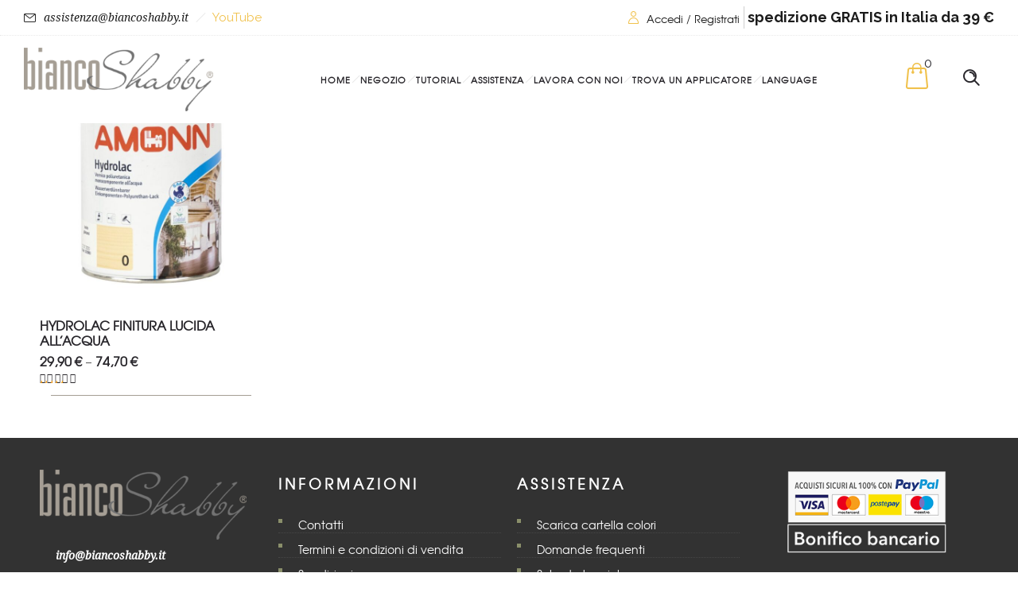

--- FILE ---
content_type: text/html; charset=UTF-8
request_url: https://biancoshabby.it/tag-prodotto/finitura-lucida/
body_size: 21663
content:
<!DOCTYPE html>
<!--[if lt IE 7]>      <html class="no-js ie lt-ie9 lt-ie8 lt-ie7" lang="it-IT"> <![endif]-->
<!--[if IE 7]>         <html class="no-js ie lt-ie9 lt-ie8" lang="it-IT"> <![endif]-->
<!--[if IE 8]>         <html class="no-js ie lt-ie9" lang="it-IT"> <![endif]-->
<!--[if gt IE 8]>      <html class="no-js ie lt-ie10" lang="it-IT"> <![endif]-->
<!--[if gt IE 9]><!--> <html class="no-ie" lang="it-IT"> <!--<![endif]-->

<head>

    <meta charset="utf-8">

    <title>Finitura lucida Archivi - Bianco Shabby</title><link rel="preload" data-rocket-preload as="style" href="https://fonts.googleapis.com/css?family=texgyreadventorregular%3A400%2C700%7CRaleway%3A100%2C200%2C300%2C400%2C500%2C600%2C700%2C800%2C900%2C100italic%2C200italic%2C300italic%2C400italic%2C500italic%2C600italic%2C700italic%2C800italic%2C900italic%7CDroid%20Serif%3A400italic&#038;subset=latin&#038;display=swap" /><link rel="stylesheet" href="https://fonts.googleapis.com/css?family=texgyreadventorregular%3A400%2C700%7CRaleway%3A100%2C200%2C300%2C400%2C500%2C600%2C700%2C800%2C900%2C100italic%2C200italic%2C300italic%2C400italic%2C500italic%2C600italic%2C700italic%2C800italic%2C900italic%7CDroid%20Serif%3A400italic&#038;subset=latin&#038;display=swap" media="print" onload="this.media='all'" /><noscript><link rel="stylesheet" href="https://fonts.googleapis.com/css?family=texgyreadventorregular%3A400%2C700%7CRaleway%3A100%2C200%2C300%2C400%2C500%2C600%2C700%2C800%2C900%2C100italic%2C200italic%2C300italic%2C400italic%2C500italic%2C600italic%2C700italic%2C800italic%2C900italic%7CDroid%20Serif%3A400italic&#038;subset=latin&#038;display=swap" /></noscript>

			<link rel="icon" type="image/png" href="https://biancoshabby.it/wp-content/uploads/2018/08/favicon-biancoshabby-rid.png" />
				<link rel="apple-touch-icon" href="https://biancoshabby.it/wp-content/uploads/2018/08/favicon-biancoshabby-rid.png">
				<link rel="apple-touch-icon" sizes="76x76" href="https://biancoshabby.it/wp-content/uploads/2018/08/favicon-biancoshabby-rid.png">
				<link rel="apple-touch-icon" sizes="120x120" href="https://biancoshabby.it/wp-content/uploads/2018/08/favicon-biancoshabby-rid.png">
				<link rel="apple-touch-icon" sizes="152x152" href="https://biancoshabby.it/wp-content/uploads/2018/08/favicon-biancoshabby-rid.png">
	
    <meta name="viewport" content="width=device-width, initial-scale=1.0" />
<meta name="google-site-verification" content="kUu0oNMgMf9ubZP6o0AwBroi52eAa_GKW_tCY-VEoBs" />
<meta name="facebook-domain-verification" content="3heswywkxt1hy5u7d238kqss7o8mkw" />
    <!--[if lte IE 9]>
        <script src="https://biancoshabby.it/wp-content/themes/dfd-ronneby/assets/js/html5shiv.js"></script>
    <![endif]-->
    <!--[if lte IE 8]>
        <script src="https://biancoshabby.it/wp-content/themes/dfd-ronneby/assets/js/excanvas.compiled.js"></script>
    <![endif]-->

	
    
	<link rel="alternate" type="application/rss+xml" title="Bianco Shabby Feed" href="https://biancoshabby.it/feed/">
				<script>document.documentElement.className = document.documentElement.className + ' yes-js js_active js'</script>
			<meta name='robots' content='index, follow, max-image-preview:large, max-snippet:-1, max-video-preview:-1' />
	<style>img:is([sizes="auto" i], [sizes^="auto," i]) { contain-intrinsic-size: 3000px 1500px }</style>
	
	<!-- This site is optimized with the Yoast SEO plugin v24.7 - https://yoast.com/wordpress/plugins/seo/ -->
	<title>Finitura lucida Archivi - Bianco Shabby</title>
	<link rel="canonical" href="https://biancoshabby.it/tag-prodotto/finitura-lucida/" />
	<meta property="og:locale" content="it_IT" />
	<meta property="og:type" content="article" />
	<meta property="og:title" content="Finitura lucida Archivi - Bianco Shabby" />
	<meta property="og:url" content="https://biancoshabby.it/tag-prodotto/finitura-lucida/" />
	<meta property="og:site_name" content="Bianco Shabby" />
	<meta property="og:image" content="https://biancoshabby.it/wp-content/uploads/2018/07/bianco-shabby-logo-300.png" />
	<meta property="og:image:width" content="300" />
	<meta property="og:image:height" content="101" />
	<meta property="og:image:type" content="image/png" />
	<meta name="twitter:card" content="summary_large_image" />
	<script type="application/ld+json" class="yoast-schema-graph">{"@context":"https://schema.org","@graph":[{"@type":"CollectionPage","@id":"https://biancoshabby.it/tag-prodotto/finitura-lucida/","url":"https://biancoshabby.it/tag-prodotto/finitura-lucida/","name":"Finitura lucida Archivi - Bianco Shabby","isPartOf":{"@id":"https://biancoshabby.it/#website"},"primaryImageOfPage":{"@id":"https://biancoshabby.it/tag-prodotto/finitura-lucida/#primaryimage"},"image":{"@id":"https://biancoshabby.it/tag-prodotto/finitura-lucida/#primaryimage"},"thumbnailUrl":"https://biancoshabby.it/wp-content/uploads/2019/10/Hydrolac-Lucido.jpg","breadcrumb":{"@id":"https://biancoshabby.it/tag-prodotto/finitura-lucida/#breadcrumb"},"inLanguage":"it-IT"},{"@type":"ImageObject","inLanguage":"it-IT","@id":"https://biancoshabby.it/tag-prodotto/finitura-lucida/#primaryimage","url":"https://biancoshabby.it/wp-content/uploads/2019/10/Hydrolac-Lucido.jpg","contentUrl":"https://biancoshabby.it/wp-content/uploads/2019/10/Hydrolac-Lucido.jpg","width":1200,"height":1200,"caption":"DETTAGLI ALLEGATO Hydrolac-Lucido.jpg 26 aprile 2021123 KB 1200 × 1200 Modifica immagine Elimina definitivamente URL https://biancoshabby.it/wp-content/uploads/2019/10/Hydrolac-Lucido.jpg Titolo Hydrolac Lucido"},{"@type":"BreadcrumbList","@id":"https://biancoshabby.it/tag-prodotto/finitura-lucida/#breadcrumb","itemListElement":[{"@type":"ListItem","position":1,"name":"Home","item":"https://biancoshabby.it/"},{"@type":"ListItem","position":2,"name":"Finitura lucida"}]},{"@type":"WebSite","@id":"https://biancoshabby.it/#website","url":"https://biancoshabby.it/","name":"Bianco Shabby","description":"","publisher":{"@id":"https://biancoshabby.it/#organization"},"potentialAction":[{"@type":"SearchAction","target":{"@type":"EntryPoint","urlTemplate":"https://biancoshabby.it/?s={search_term_string}"},"query-input":{"@type":"PropertyValueSpecification","valueRequired":true,"valueName":"search_term_string"}}],"inLanguage":"it-IT"},{"@type":"Organization","@id":"https://biancoshabby.it/#organization","name":"Bianco Shabby","url":"https://biancoshabby.it/","logo":{"@type":"ImageObject","inLanguage":"it-IT","@id":"https://biancoshabby.it/#/schema/logo/image/","url":"https://biancoshabby.it/wp-content/uploads/2018/07/bianco-shabby-logo-300.png","contentUrl":"https://biancoshabby.it/wp-content/uploads/2018/07/bianco-shabby-logo-300.png","width":300,"height":101,"caption":"Bianco Shabby"},"image":{"@id":"https://biancoshabby.it/#/schema/logo/image/"}}]}</script>
	<!-- / Yoast SEO plugin. -->


<link rel='dns-prefetch' href='//static.klaviyo.com' />
<link rel='dns-prefetch' href='//fonts.googleapis.com' />
<link href='https://fonts.gstatic.com' crossorigin rel='preconnect' />
<link rel="alternate" type="application/rss+xml" title="Bianco Shabby &raquo; Feed" href="https://biancoshabby.it/feed/" />
<link rel="alternate" type="application/rss+xml" title="Bianco Shabby &raquo; Feed dei commenti" href="https://biancoshabby.it/comments/feed/" />
<link rel="alternate" type="application/rss+xml" title="Feed Bianco Shabby &raquo; Finitura lucida Tag" href="https://biancoshabby.it/tag-prodotto/finitura-lucida/feed/" />
<link data-minify="1" rel="stylesheet" href="https://biancoshabby.it/wp-content/cache/min/1/wp-content/themes/dfd-ronneby/assets/fonts/dfd_icon_set/dfd_icon_set.css?ver=1764869506">
<link data-minify="1" rel="stylesheet" href="https://biancoshabby.it/wp-content/cache/min/1/wp-content/plugins/wp-media-folder/assets/css/vc_style.css?ver=1764869506">
<link data-minify="1" rel="stylesheet" href="https://biancoshabby.it/wp-content/cache/min/1/wp-content/plugins/wp-media-folder/assets/css/display-gallery/style-display-gallery.css?ver=1764869506">
<link rel="stylesheet" href="https://biancoshabby.it/wp-includes/css/dist/block-library/style.min.css">
<style id='classic-theme-styles-inline-css' type='text/css'>
/*! This file is auto-generated */
.wp-block-button__link{color:#fff;background-color:#32373c;border-radius:9999px;box-shadow:none;text-decoration:none;padding:calc(.667em + 2px) calc(1.333em + 2px);font-size:1.125em}.wp-block-file__button{background:#32373c;color:#fff;text-decoration:none}
</style>
<style id='global-styles-inline-css' type='text/css'>
:root{--wp--preset--aspect-ratio--square: 1;--wp--preset--aspect-ratio--4-3: 4/3;--wp--preset--aspect-ratio--3-4: 3/4;--wp--preset--aspect-ratio--3-2: 3/2;--wp--preset--aspect-ratio--2-3: 2/3;--wp--preset--aspect-ratio--16-9: 16/9;--wp--preset--aspect-ratio--9-16: 9/16;--wp--preset--color--black: #000000;--wp--preset--color--cyan-bluish-gray: #abb8c3;--wp--preset--color--white: #ffffff;--wp--preset--color--pale-pink: #f78da7;--wp--preset--color--vivid-red: #cf2e2e;--wp--preset--color--luminous-vivid-orange: #ff6900;--wp--preset--color--luminous-vivid-amber: #fcb900;--wp--preset--color--light-green-cyan: #7bdcb5;--wp--preset--color--vivid-green-cyan: #00d084;--wp--preset--color--pale-cyan-blue: #8ed1fc;--wp--preset--color--vivid-cyan-blue: #0693e3;--wp--preset--color--vivid-purple: #9b51e0;--wp--preset--gradient--vivid-cyan-blue-to-vivid-purple: linear-gradient(135deg,rgba(6,147,227,1) 0%,rgb(155,81,224) 100%);--wp--preset--gradient--light-green-cyan-to-vivid-green-cyan: linear-gradient(135deg,rgb(122,220,180) 0%,rgb(0,208,130) 100%);--wp--preset--gradient--luminous-vivid-amber-to-luminous-vivid-orange: linear-gradient(135deg,rgba(252,185,0,1) 0%,rgba(255,105,0,1) 100%);--wp--preset--gradient--luminous-vivid-orange-to-vivid-red: linear-gradient(135deg,rgba(255,105,0,1) 0%,rgb(207,46,46) 100%);--wp--preset--gradient--very-light-gray-to-cyan-bluish-gray: linear-gradient(135deg,rgb(238,238,238) 0%,rgb(169,184,195) 100%);--wp--preset--gradient--cool-to-warm-spectrum: linear-gradient(135deg,rgb(74,234,220) 0%,rgb(151,120,209) 20%,rgb(207,42,186) 40%,rgb(238,44,130) 60%,rgb(251,105,98) 80%,rgb(254,248,76) 100%);--wp--preset--gradient--blush-light-purple: linear-gradient(135deg,rgb(255,206,236) 0%,rgb(152,150,240) 100%);--wp--preset--gradient--blush-bordeaux: linear-gradient(135deg,rgb(254,205,165) 0%,rgb(254,45,45) 50%,rgb(107,0,62) 100%);--wp--preset--gradient--luminous-dusk: linear-gradient(135deg,rgb(255,203,112) 0%,rgb(199,81,192) 50%,rgb(65,88,208) 100%);--wp--preset--gradient--pale-ocean: linear-gradient(135deg,rgb(255,245,203) 0%,rgb(182,227,212) 50%,rgb(51,167,181) 100%);--wp--preset--gradient--electric-grass: linear-gradient(135deg,rgb(202,248,128) 0%,rgb(113,206,126) 100%);--wp--preset--gradient--midnight: linear-gradient(135deg,rgb(2,3,129) 0%,rgb(40,116,252) 100%);--wp--preset--font-size--small: 13px;--wp--preset--font-size--medium: 20px;--wp--preset--font-size--large: 36px;--wp--preset--font-size--x-large: 42px;--wp--preset--font-family--inter: "Inter", sans-serif;--wp--preset--font-family--cardo: Cardo;--wp--preset--spacing--20: 0.44rem;--wp--preset--spacing--30: 0.67rem;--wp--preset--spacing--40: 1rem;--wp--preset--spacing--50: 1.5rem;--wp--preset--spacing--60: 2.25rem;--wp--preset--spacing--70: 3.38rem;--wp--preset--spacing--80: 5.06rem;--wp--preset--shadow--natural: 6px 6px 9px rgba(0, 0, 0, 0.2);--wp--preset--shadow--deep: 12px 12px 50px rgba(0, 0, 0, 0.4);--wp--preset--shadow--sharp: 6px 6px 0px rgba(0, 0, 0, 0.2);--wp--preset--shadow--outlined: 6px 6px 0px -3px rgba(255, 255, 255, 1), 6px 6px rgba(0, 0, 0, 1);--wp--preset--shadow--crisp: 6px 6px 0px rgba(0, 0, 0, 1);}:where(.is-layout-flex){gap: 0.5em;}:where(.is-layout-grid){gap: 0.5em;}body .is-layout-flex{display: flex;}.is-layout-flex{flex-wrap: wrap;align-items: center;}.is-layout-flex > :is(*, div){margin: 0;}body .is-layout-grid{display: grid;}.is-layout-grid > :is(*, div){margin: 0;}:where(.wp-block-columns.is-layout-flex){gap: 2em;}:where(.wp-block-columns.is-layout-grid){gap: 2em;}:where(.wp-block-post-template.is-layout-flex){gap: 1.25em;}:where(.wp-block-post-template.is-layout-grid){gap: 1.25em;}.has-black-color{color: var(--wp--preset--color--black) !important;}.has-cyan-bluish-gray-color{color: var(--wp--preset--color--cyan-bluish-gray) !important;}.has-white-color{color: var(--wp--preset--color--white) !important;}.has-pale-pink-color{color: var(--wp--preset--color--pale-pink) !important;}.has-vivid-red-color{color: var(--wp--preset--color--vivid-red) !important;}.has-luminous-vivid-orange-color{color: var(--wp--preset--color--luminous-vivid-orange) !important;}.has-luminous-vivid-amber-color{color: var(--wp--preset--color--luminous-vivid-amber) !important;}.has-light-green-cyan-color{color: var(--wp--preset--color--light-green-cyan) !important;}.has-vivid-green-cyan-color{color: var(--wp--preset--color--vivid-green-cyan) !important;}.has-pale-cyan-blue-color{color: var(--wp--preset--color--pale-cyan-blue) !important;}.has-vivid-cyan-blue-color{color: var(--wp--preset--color--vivid-cyan-blue) !important;}.has-vivid-purple-color{color: var(--wp--preset--color--vivid-purple) !important;}.has-black-background-color{background-color: var(--wp--preset--color--black) !important;}.has-cyan-bluish-gray-background-color{background-color: var(--wp--preset--color--cyan-bluish-gray) !important;}.has-white-background-color{background-color: var(--wp--preset--color--white) !important;}.has-pale-pink-background-color{background-color: var(--wp--preset--color--pale-pink) !important;}.has-vivid-red-background-color{background-color: var(--wp--preset--color--vivid-red) !important;}.has-luminous-vivid-orange-background-color{background-color: var(--wp--preset--color--luminous-vivid-orange) !important;}.has-luminous-vivid-amber-background-color{background-color: var(--wp--preset--color--luminous-vivid-amber) !important;}.has-light-green-cyan-background-color{background-color: var(--wp--preset--color--light-green-cyan) !important;}.has-vivid-green-cyan-background-color{background-color: var(--wp--preset--color--vivid-green-cyan) !important;}.has-pale-cyan-blue-background-color{background-color: var(--wp--preset--color--pale-cyan-blue) !important;}.has-vivid-cyan-blue-background-color{background-color: var(--wp--preset--color--vivid-cyan-blue) !important;}.has-vivid-purple-background-color{background-color: var(--wp--preset--color--vivid-purple) !important;}.has-black-border-color{border-color: var(--wp--preset--color--black) !important;}.has-cyan-bluish-gray-border-color{border-color: var(--wp--preset--color--cyan-bluish-gray) !important;}.has-white-border-color{border-color: var(--wp--preset--color--white) !important;}.has-pale-pink-border-color{border-color: var(--wp--preset--color--pale-pink) !important;}.has-vivid-red-border-color{border-color: var(--wp--preset--color--vivid-red) !important;}.has-luminous-vivid-orange-border-color{border-color: var(--wp--preset--color--luminous-vivid-orange) !important;}.has-luminous-vivid-amber-border-color{border-color: var(--wp--preset--color--luminous-vivid-amber) !important;}.has-light-green-cyan-border-color{border-color: var(--wp--preset--color--light-green-cyan) !important;}.has-vivid-green-cyan-border-color{border-color: var(--wp--preset--color--vivid-green-cyan) !important;}.has-pale-cyan-blue-border-color{border-color: var(--wp--preset--color--pale-cyan-blue) !important;}.has-vivid-cyan-blue-border-color{border-color: var(--wp--preset--color--vivid-cyan-blue) !important;}.has-vivid-purple-border-color{border-color: var(--wp--preset--color--vivid-purple) !important;}.has-vivid-cyan-blue-to-vivid-purple-gradient-background{background: var(--wp--preset--gradient--vivid-cyan-blue-to-vivid-purple) !important;}.has-light-green-cyan-to-vivid-green-cyan-gradient-background{background: var(--wp--preset--gradient--light-green-cyan-to-vivid-green-cyan) !important;}.has-luminous-vivid-amber-to-luminous-vivid-orange-gradient-background{background: var(--wp--preset--gradient--luminous-vivid-amber-to-luminous-vivid-orange) !important;}.has-luminous-vivid-orange-to-vivid-red-gradient-background{background: var(--wp--preset--gradient--luminous-vivid-orange-to-vivid-red) !important;}.has-very-light-gray-to-cyan-bluish-gray-gradient-background{background: var(--wp--preset--gradient--very-light-gray-to-cyan-bluish-gray) !important;}.has-cool-to-warm-spectrum-gradient-background{background: var(--wp--preset--gradient--cool-to-warm-spectrum) !important;}.has-blush-light-purple-gradient-background{background: var(--wp--preset--gradient--blush-light-purple) !important;}.has-blush-bordeaux-gradient-background{background: var(--wp--preset--gradient--blush-bordeaux) !important;}.has-luminous-dusk-gradient-background{background: var(--wp--preset--gradient--luminous-dusk) !important;}.has-pale-ocean-gradient-background{background: var(--wp--preset--gradient--pale-ocean) !important;}.has-electric-grass-gradient-background{background: var(--wp--preset--gradient--electric-grass) !important;}.has-midnight-gradient-background{background: var(--wp--preset--gradient--midnight) !important;}.has-small-font-size{font-size: var(--wp--preset--font-size--small) !important;}.has-medium-font-size{font-size: var(--wp--preset--font-size--medium) !important;}.has-large-font-size{font-size: var(--wp--preset--font-size--large) !important;}.has-x-large-font-size{font-size: var(--wp--preset--font-size--x-large) !important;}
:where(.wp-block-post-template.is-layout-flex){gap: 1.25em;}:where(.wp-block-post-template.is-layout-grid){gap: 1.25em;}
:where(.wp-block-columns.is-layout-flex){gap: 2em;}:where(.wp-block-columns.is-layout-grid){gap: 2em;}
:root :where(.wp-block-pullquote){font-size: 1.5em;line-height: 1.6;}
</style>
<style id='woocommerce-inline-inline-css' type='text/css'>
.woocommerce form .form-row .required { visibility: visible; }
</style>
<link data-minify="1" rel="stylesheet" href="https://biancoshabby.it/wp-content/cache/min/1/wp-content/plugins/contact-form-7/includes/css/styles.css?ver=1764869506">
<link rel="stylesheet" href="https://biancoshabby.it/wp-content/plugins/wpcf7-redirect/build/css/wpcf7-redirect-frontend.min.css">
<link data-minify="1" rel="stylesheet" href="https://biancoshabby.it/wp-content/cache/min/1/wp-content/plugins/woo-variation-gallery/assets/css/slick.min.css?ver=1764869506">
<link data-minify="1" rel="stylesheet" href="https://biancoshabby.it/wp-content/cache/min/1/wp-includes/css/dashicons.min.css?ver=1764869506">
<style id='dashicons-inline-css' type='text/css'>
[data-font="Dashicons"]:before {font-family: 'Dashicons' !important;content: attr(data-icon) !important;speak: none !important;font-weight: normal !important;font-variant: normal !important;text-transform: none !important;line-height: 1 !important;font-style: normal !important;-webkit-font-smoothing: antialiased !important;-moz-osx-font-smoothing: grayscale !important;}
</style>
<link rel="stylesheet" href="https://biancoshabby.it/wp-content/plugins/woo-variation-gallery/assets/css/frontend.min.css">
<style id='woo-variation-gallery-inline-css' type='text/css'>
:root {--wvg-thumbnail-item: 4;--wvg-thumbnail-item-gap: 0px;--wvg-single-image-size: 600px;--wvg-gallery-width: 100%;--wvg-gallery-margin: 30px;}/* Default Width */.woo-variation-product-gallery {max-width: 100% !important;width: 100%;}/* Medium Devices, Desktops *//* Small Devices, Tablets */@media only screen and (max-width: 768px) {.woo-variation-product-gallery {width: 720px;max-width: 100% !important;}}/* Extra Small Devices, Phones */@media only screen and (max-width: 480px) {.woo-variation-product-gallery {width: 320px;max-width: 100% !important;}}
</style>
<link data-minify="1" rel="stylesheet" href="https://biancoshabby.it/wp-content/cache/min/1/wp-content/plugins/woocommerce-variation-swatches-and-photos/assets/css/swatches-and-photos.css?ver=1764869506">
<link data-minify="1" rel="stylesheet" href="https://biancoshabby.it/wp-content/cache/min/1/wp-content/plugins/woocommerce/assets/css/brands.css?ver=1764869506">
<link data-minify="1" rel="stylesheet" href="https://biancoshabby.it/wp-content/cache/min/1/wp-content/themes/dfd-ronneby_child/slick/slick.css?ver=1764869506">
<link data-minify="1" rel="stylesheet" href="https://biancoshabby.it/wp-content/cache/min/1/wp-content/themes/dfd-ronneby_child/slick/slick-theme.css?ver=1764869506">
<link data-minify="1" rel="stylesheet" href="https://biancoshabby.it/wp-content/cache/min/1/wp-content/themes/dfd-ronneby/assets/css/styled-button.css?ver=1764869506">
<link data-minify="1" rel="stylesheet" href="https://biancoshabby.it/wp-content/cache/min/1/wp-content/themes/dfd-ronneby/assets/css/visual-composer.css?ver=1764869506">
<link data-minify="1" rel="stylesheet" href="https://biancoshabby.it/wp-content/cache/min/1/wp-content/themes/dfd-ronneby/assets/css/app.css?ver=1764869506">
<link data-minify="1" rel="stylesheet" href="https://biancoshabby.it/wp-content/cache/min/1/wp-content/themes/dfd-ronneby/assets/css/woocommerce.css?ver=1764869506">
<link data-minify="1" rel="stylesheet" href="https://biancoshabby.it/wp-content/cache/min/1/wp-content/themes/dfd-ronneby/assets/css/mobile-responsive.css?ver=1764869506">
<link data-minify="1" rel="stylesheet" href="https://biancoshabby.it/wp-content/cache/min/1/wp-content/uploads/redux/options.css?ver=1764869506">
<link data-minify="1" rel="stylesheet" href="https://biancoshabby.it/wp-content/cache/min/1/wp-content/themes/dfd-ronneby_child/style.css?ver=1764869506">
<link data-minify="1" rel="stylesheet" href="https://biancoshabby.it/wp-content/cache/min/1/wp-content/plugins/woo-discount-rules-pro/Assets/Css/awdr_style.css?ver=1764869506">
<noscript></noscript><link data-minify="1" rel="stylesheet" href="https://biancoshabby.it/wp-content/cache/min/1/wp-content/plugins/wp-gdpr-compliance/Assets/css/front.css?ver=1764869506">
<style id='wpgdprc-front-css-inline-css' type='text/css'>
:root{--wp-gdpr--bar--background-color: #000000;--wp-gdpr--bar--color: #ffffff;--wp-gdpr--button--background-color: #000000;--wp-gdpr--button--background-color--darken: #000000;--wp-gdpr--button--color: #ffffff;}
</style>
<script type="text/template" id="tmpl-variation-template">
	<div class="woocommerce-variation-sku">COD: {{{ data.variation.sku }}}</div>
	<div class="woocommerce-variation-description">{{{ data.variation.variation_description }}}</div>
	
	<div class="woocommerce-variation-price">{{{ data.variation.price_html }}}</div>

	<div class="woocommerce-variation-availability">{{{ data.variation.availability_html }}}</div>
</script>
<script type="text/template" id="tmpl-unavailable-variation-template">
	<p>Questo prodotto non è disponibile. Scegli un'altra combinazione.</p>
</script>
<script type="text/javascript" src="https://biancoshabby.it/wp-includes/js/jquery/jquery.min.js" id="jquery-core-js"></script>
<script type="text/javascript" src="https://biancoshabby.it/wp-includes/js/jquery/jquery-migrate.min.js" id="jquery-migrate-js"></script>
<script type="text/javascript" id="tt4b_ajax_script-js-extra">
/* <![CDATA[ */
var tt4b_script_vars = {"pixel_code":"D4672VRC77U7DOUTRV4G","currency":"EUR","country":"IT","advanced_matching":"1"};
/* ]]> */
</script>
<script type="text/javascript" src="https://biancoshabby.it/wp-content/plugins/tiktok-for-woocommerce/admin/js/ajaxSnippet.js" id="tt4b_ajax_script-js"></script>
<script type="text/javascript" src="https://biancoshabby.it/wp-content/plugins/woocommerce/assets/js/jquery-blockui/jquery.blockUI.min.js" id="jquery-blockui-js" data-wp-strategy="defer"></script>
<script type="text/javascript" src="https://biancoshabby.it/wp-content/plugins/woocommerce/assets/js/js-cookie/js.cookie.min.js" id="js-cookie-js" defer="defer" data-wp-strategy="defer"></script>
<script type="text/javascript" id="woocommerce-js-extra">
/* <![CDATA[ */
var woocommerce_params = {"ajax_url":"\/wp-admin\/admin-ajax.php","wc_ajax_url":"\/?wc-ajax=%%endpoint%%","i18n_password_show":"Mostra password","i18n_password_hide":"Nascondi password"};
/* ]]> */
</script>
<script type="text/javascript" src="https://biancoshabby.it/wp-content/plugins/woocommerce/assets/js/frontend/woocommerce.min.js" id="woocommerce-js" defer="defer" data-wp-strategy="defer"></script>
<script type="text/javascript" src="https://biancoshabby.it/wp-includes/js/underscore.min.js" id="underscore-js"></script>
<script type="text/javascript" id="wp-util-js-extra">
/* <![CDATA[ */
var _wpUtilSettings = {"ajax":{"url":"\/wp-admin\/admin-ajax.php"}};
/* ]]> */
</script>
<script type="text/javascript" src="https://biancoshabby.it/wp-includes/js/wp-util.min.js" id="wp-util-js"></script>
<script type="text/javascript" id="wc-settings-dep-in-header-js-after">
/* <![CDATA[ */
console.warn( "Scripts that have a dependency on [wc-settings, wc-blocks-checkout] must be loaded in the footer, klaviyo-klaviyo-checkout-block-editor-script was registered to load in the header, but has been switched to load in the footer instead. See https://github.com/woocommerce/woocommerce-gutenberg-products-block/pull/5059" );
console.warn( "Scripts that have a dependency on [wc-settings, wc-blocks-checkout] must be loaded in the footer, klaviyo-klaviyo-checkout-block-view-script was registered to load in the header, but has been switched to load in the footer instead. See https://github.com/woocommerce/woocommerce-gutenberg-products-block/pull/5059" );
/* ]]> */
</script>
<script type="text/javascript" id="wpgdprc-front-js-js-extra">
/* <![CDATA[ */
var wpgdprcFront = {"ajaxUrl":"https:\/\/biancoshabby.it\/wp-admin\/admin-ajax.php","ajaxNonce":"7e1e7f3d95","ajaxArg":"security","pluginPrefix":"wpgdprc","blogId":"1","isMultiSite":"","locale":"it_IT","showSignUpModal":"","showFormModal":"","cookieName":"wpgdprc-consent","consentVersion":"","path":"\/","prefix":"wpgdprc"};
/* ]]> */
</script>
<script type="text/javascript" src="https://biancoshabby.it/wp-content/plugins/wp-gdpr-compliance/Assets/js/front.min.js" id="wpgdprc-front-js-js"></script>
<script></script>		<script>
			window.wc_ga_pro = {};

			window.wc_ga_pro.ajax_url = 'https://biancoshabby.it/wp-admin/admin-ajax.php';

			window.wc_ga_pro.available_gateways = {"ppcp-gateway":"PayPal, Carte VISA e Mastercard, Postepay","bacs":"Bonifico bancario"};

			// interpolate json by replacing placeholders with variables
			window.wc_ga_pro.interpolate_json = function( object, variables ) {

				if ( ! variables ) {
					return object;
				}

				let j = JSON.stringify( object );

				for ( let k in variables ) {
					j = j.split( '{$' + k + '}' ).join( variables[ k ] );
				}

				return JSON.parse( j );
			};

			// return the title for a payment gateway
			window.wc_ga_pro.get_payment_method_title = function( payment_method ) {
				return window.wc_ga_pro.available_gateways[ payment_method ] || payment_method;
			};

			// check if an email is valid
			window.wc_ga_pro.is_valid_email = function( email ) {
				return /[^\s@]+@[^\s@]+\.[^\s@]+/.test( email );
			};
		</script>
				<!-- Google tag (gtag.js) -->
		<script async src='https://www.googletagmanager.com/gtag/js?id=G-S2P5BCEPPG&l=dataLayer'></script>
		<script >

			window.dataLayer = window.dataLayer || [];

			function gtag() {
				dataLayer.push(arguments);
			}

			gtag('js', new Date());

			gtag('config', 'G-S2P5BCEPPG', {"cookie_domain":"auto"});

			
			(function() {

				const event = document.createEvent('Event');

				event.initEvent( 'wc_google_analytics_pro_gtag_loaded', true, true );

				document.dispatchEvent( event );
			})();
		</script>
				<!-- Start WooCommerce Google Analytics Pro -->
				<script>
			(function(i,s,o,g,r,a,m){i['GoogleAnalyticsObject']=r;i[r]=i[r]||function(){
				(i[r].q=i[r].q||[]).push(arguments)},i[r].l=1*new Date();a=s.createElement(o),
				m=s.getElementsByTagName(o)[0];a.async=1;a.src=g;m.parentNode.insertBefore(a,m)
			})(window,document,'script','https://www.google-analytics.com/analytics.js','ga');
						ga( 'create', 'UA-123351527-1', {"cookieDomain":"auto"} );
			ga( 'set', 'forceSSL', true );
									ga( 'set', 'anonymizeIp', true );
															ga( 'require', 'ec' );

			
			(function() {

				// trigger an event the old-fashioned way to avoid a jQuery dependency and still support IE
				const event = document.createEvent('Event');

				event.initEvent( 'wc_google_analytics_pro_loaded', true, true );

				document.dispatchEvent( event );
			})();
		</script>
				<!-- end WooCommerce Google Analytics Pro -->
		<link rel="https://api.w.org/" href="https://biancoshabby.it/wp-json/" /><link rel="alternate" title="JSON" type="application/json" href="https://biancoshabby.it/wp-json/wp/v2/product_tag/353" /><link rel="EditURI" type="application/rsd+xml" title="RSD" href="https://biancoshabby.it/xmlrpc.php?rsd" />
<meta name="generator" content="Redux 4.5.1" /><meta property="og:image" content="https://biancoshabby.it/wp-content/uploads/2019/10/Hydrolac-Lucido.jpg" /><meta property="og:image:width" content="1200" /><meta property="og:image:height" content="1200" /><meta property="og:url" content="https://biancoshabby.it/prodotto/finitura-lucida-allacqua-hydrolac-amonn/" /><meta property="og:title" content="HYDROLAC Finitura Lucida all&#8217;Acqua" />
<!-- This website runs the Product Feed PRO for WooCommerce by AdTribes.io plugin - version woocommercesea_option_installed_version -->

<!-- This website runs the Product Feed ELITE for WooCommerce by AdTribes.io plugin -->
	<noscript><style>.woocommerce-product-gallery{ opacity: 1 !important; }</style></noscript>
	<meta name="generator" content="Powered by Slider Revolution 6.7.28 - responsive, Mobile-Friendly Slider Plugin for WordPress with comfortable drag and drop interface." />
<style class='wp-fonts-local' type='text/css'>
@font-face{font-family:Inter;font-style:normal;font-weight:300 900;font-display:fallback;src:url('https://biancoshabby.it/wp-content/plugins/woocommerce/assets/fonts/Inter-VariableFont_slnt,wght.woff2') format('woff2');font-stretch:normal;}
@font-face{font-family:Cardo;font-style:normal;font-weight:400;font-display:fallback;src:url('https://biancoshabby.it/wp-content/plugins/woocommerce/assets/fonts/cardo_normal_400.woff2') format('woff2');}
</style>
<script>function setREVStartSize(e){
			//window.requestAnimationFrame(function() {
				window.RSIW = window.RSIW===undefined ? window.innerWidth : window.RSIW;
				window.RSIH = window.RSIH===undefined ? window.innerHeight : window.RSIH;
				try {
					var pw = document.getElementById(e.c).parentNode.offsetWidth,
						newh;
					pw = pw===0 || isNaN(pw) || (e.l=="fullwidth" || e.layout=="fullwidth") ? window.RSIW : pw;
					e.tabw = e.tabw===undefined ? 0 : parseInt(e.tabw);
					e.thumbw = e.thumbw===undefined ? 0 : parseInt(e.thumbw);
					e.tabh = e.tabh===undefined ? 0 : parseInt(e.tabh);
					e.thumbh = e.thumbh===undefined ? 0 : parseInt(e.thumbh);
					e.tabhide = e.tabhide===undefined ? 0 : parseInt(e.tabhide);
					e.thumbhide = e.thumbhide===undefined ? 0 : parseInt(e.thumbhide);
					e.mh = e.mh===undefined || e.mh=="" || e.mh==="auto" ? 0 : parseInt(e.mh,0);
					if(e.layout==="fullscreen" || e.l==="fullscreen")
						newh = Math.max(e.mh,window.RSIH);
					else{
						e.gw = Array.isArray(e.gw) ? e.gw : [e.gw];
						for (var i in e.rl) if (e.gw[i]===undefined || e.gw[i]===0) e.gw[i] = e.gw[i-1];
						e.gh = e.el===undefined || e.el==="" || (Array.isArray(e.el) && e.el.length==0)? e.gh : e.el;
						e.gh = Array.isArray(e.gh) ? e.gh : [e.gh];
						for (var i in e.rl) if (e.gh[i]===undefined || e.gh[i]===0) e.gh[i] = e.gh[i-1];
											
						var nl = new Array(e.rl.length),
							ix = 0,
							sl;
						e.tabw = e.tabhide>=pw ? 0 : e.tabw;
						e.thumbw = e.thumbhide>=pw ? 0 : e.thumbw;
						e.tabh = e.tabhide>=pw ? 0 : e.tabh;
						e.thumbh = e.thumbhide>=pw ? 0 : e.thumbh;
						for (var i in e.rl) nl[i] = e.rl[i]<window.RSIW ? 0 : e.rl[i];
						sl = nl[0];
						for (var i in nl) if (sl>nl[i] && nl[i]>0) { sl = nl[i]; ix=i;}
						var m = pw>(e.gw[ix]+e.tabw+e.thumbw) ? 1 : (pw-(e.tabw+e.thumbw)) / (e.gw[ix]);
						newh =  (e.gh[ix] * m) + (e.tabh + e.thumbh);
					}
					var el = document.getElementById(e.c);
					if (el!==null && el) el.style.height = newh+"px";
					el = document.getElementById(e.c+"_wrapper");
					if (el!==null && el) {
						el.style.height = newh+"px";
						el.style.display = "block";
					}
				} catch(e){
					console.log("Failure at Presize of Slider:" + e)
				}
			//});
		  };</script>
<noscript><style> .wpb_animate_when_almost_visible { opacity: 1; }</style></noscript>	

<script type="text/javascript">
var _iub = _iub || [];
_iub.csConfiguration = {"askConsentAtCookiePolicyUpdate":true,"consentOnContinuedBrowsing":false,"countryDetection":true,"enableRemoteConsent":true,"gdprAppliesGlobally":false,"invalidateConsentWithoutLog":true,"perPurposeConsent":true,"reloadOnConsent":true,"siteId":1403849,"cookiePolicyId":51079921,"lang":"it", "banner":{ "acceptButtonCaptionColor":"#FFFFFF","acceptButtonColor":"#0073CE","acceptButtonDisplay":true,"backgroundColor":"#FFFFFF","brandBackgroundColor":"#FFFFFF","brandTextColor":"#000000","closeButtonRejects":true,"customizeButtonCaptionColor":"#4D4D4D","customizeButtonColor":"#DADADA","customizeButtonDisplay":true,"explicitWithdrawal":true,"listPurposes":true,"position":"float-bottom-left","rejectButtonCaptionColor":"#FFFFFF","rejectButtonColor":"#0073CE","rejectButtonDisplay":true,"slideDown":false,"textColor":"#000000" }};
</script>
<script type="text/javascript" src="//cdn.iubenda.com/cs/iubenda_cs.js" charset="UTF-8" async></script>
<!-- Global site tag (gtag.js) - Google Analytics -->
<!--<script async src="https://www.googletagmanager.com/gtag/js?id=UA-123351527-1"></script>
<script>
  window.dataLayer = window.dataLayer || [];
  function gtag(){dataLayer.push(arguments);}
  gtag('js', new Date());
  gtag('config', 'UA-123351527-1', { 'anonymize_ip': true });
</script>-->

<style>
.iconspinner {
    text-align: center;
    font-size: 4rem;
    display: none;
}
.dfd-woo-stock{
	font-weight:bold!important;
	color:#ff9900!important;
}
.woocommerce-password-hint {
	display:none!important;	
}
.only-for-desktop, .only-for-mobile-whats{
	display:none!important;
}
.nav-menu .mega-menu-item .item-title{
	letter-spacing:1px;	
}
@media (min-width: 1025px){
	.only-for-desktop{
		display:block!important;
	}
}
@media (min-width: 1024px){
	.product_tag-carta-da-parati .woocommerce-tabs .equal-height-columns  .columns  {
		height: 180px!important;
		min-height: 180px!important;
	}
}
@media (max-width: 1024px){
	.only-for-mobile-whats{
		display:block!important;
	}
}
@media (min-width: 768px){
	.home  .wcct_footer_area{
	margin: 30px;
}
}
@media (max-width: 767px){
	.wcct_button_area a.wcct_ghost_button{
		padding: 4px 20px!important;
	}
	.single-product .wcct_footer_area{
		display:none!important;
	}
}
.wcct_timer_wrap .wcct_table .wcct_table_cell{
	color:#fff!important;
}
.wcct_footer_area .wcct_timer_wrap .wcct_table .wcct_table_cell{
	color:#d7fe3a!important;
}
.wcct_timer_wrap .wcct_square_wrap{
	border-radius:10px!important;
}
.wcct_footer_area .wcct_timer_wrap .wcct_table .wcct_table_cell{
	border:#d7fe3a solid 1px!important;
}
.wcct_footer_area{
	display:block!important;
}
.wcct_countdown_timer p{
	color: #b12752!important;
	font-size:18px!important;
	margin-top:30px!important;
	font-weight:bold;
}
.woocommerce-cart .wcct_footer_area, .woocommerce-checkout .wcct_footer_area, .product-template-default .wcct_footer_area{
	display:none!important;
}
.single-product .woocommerce-tabs iframe, .page-template #layout iframe{
	width:100%!important;
}
.onsale {
	display:none!important;	
}
.quantity.hidden{
	display:none!important;	
}
.single-product .cart table.variations tr:nth-child(even) {
    padding-left: 0px;
}
.single-product .cart table.variations tr{
	display:block;
}
.widget.soc-icons {
    position: relative;
    font-size: 40px;
}
.bloccosocialicon {
	margin-top:30px!important	
}
.youtube-shabby.email-shabby{
	color:#f0c14b
}
@media (max-width: 768px){
		.dfd-blog-posts-module.dfd-blog-loop .post.format-video .youtube-video, #layout.single-post .dfd-single-style-advanced .dfd-blog-posts-module.dfd-blog-loop .post.format-video .youtube-video, #layout.single-post .dfd-single-style-advanced .post.format-video .entry-content .flex-video iframe, .single-product .woocommerce-tabs iframe, .page-template #layout iframe {
			width:100%;
		height: 273px;
	}
	.coupon .dfd-submit-wrap {
		display:none!important;	
	}
	.cart-wrap .coupon .dfd-coupon-wrap{
		float:none;
		width:100%;	
	}
}
@media only screen and (max-width: 1440px) and (min-width: 1376px){
#header-container.logo-position-left:not(.small) .header-col-fluid, .header-col-fluid {
    margin-right: 150px;
    padding-right: 0 !important;
}
}
@media only screen and (max-width: 1280px) and (min-width: 1101px){
.nav-menu .mega-menu-item .item-title{
	padding: 0 10px;
}
}
.nav-menu div.sub-nav li.elementosolologgabile {
	display:none;	
}
.nav-menu .mega-menu-item .item-title:hover{
	color: #f0c14b!important;
}
.boxedallblue a{
	/*background-color:#2f77b2;*/
	color:#2f77b2!important;
}
@media only screen and (max-width: 1599px) and (min-width: 1101px){
#header-container #header .header-wrap > .row:last-child .header-main-panel .header-col-fluid {
    padding: 0 !important;
}
#header-container.logo-position-left:not(.small) #header .header-wrap > .row:last-child .header-main-panel .logo-for-panel .inline-block img{
	height:90px!important
}
.nav-menu .mega-menu-item .item-title {
    padding: 0 6px;
}
}
.woocommerce-form-coupon-toggle a,.woocommerce-form-coupon-toggle  .woocommerce-info{
	color:#F80004;
	font-weight:bold;
}
</style>
<!-- Facebook Pixel Code -->
<script type="text/plain" class="_iub_cs_activate">
!function(f,b,e,v,n,t,s)
{if(f.fbq)return;n=f.fbq=function(){n.callMethod?
n.callMethod.apply(n,arguments):n.queue.push(arguments)};
if(!f._fbq)f._fbq=n;n.push=n;n.loaded=!0;n.version='2.0';
n.queue=[];t=b.createElement(e);t.async=!0;
t.src=v;s=b.getElementsByTagName(e)[0];
s.parentNode.insertBefore(t,s)}(window,document,'script',
'https://connect.facebook.net/en_US/fbevents.js');
 fbq('init', '982065048508265'); 
fbq('track', 'PageView');
</script>
<script async src="https://www.googletagmanager.com/gtag/js?id=AW-948909832"></script> <script> window.dataLayer = window.dataLayer || []; function gtag(){dataLayer.push(arguments);} gtag('js', new Date()); gtag('config', 'AW-948909832'); </script>
<meta name="generator" content="WP Rocket 3.18.3" data-wpr-features="wpr_minify_css wpr_desktop" /></head>
<body class="archive tax-product_tag term-finitura-lucida term-353 theme-dfd-ronneby woocommerce woocommerce-page woocommerce-no-js woo-variation-gallery woo-variation-gallery-theme-dfd-ronneby woo-variation-gallery-pro dfd-smooth-scroll wpb-js-composer js-comp-ver-8.2 vc_responsive" data-directory="https://biancoshabby.it/wp-content/themes/dfd-ronneby" >

	
	
	


	
			<div data-rocket-location-hash="7da73bd03e8e7cab9f2a2236fb231118" class="form-search-section" style="display: none;">
	<div data-rocket-location-hash="d933b1ac8b6fb63ad2a56418dc6cac27" class="row">
		<form role="search" method="get" id="searchform_6935ec76d9c7d" class="form-search" action="https://biancoshabby.it/">
	<i class="dfdicon-header-search-icon inside-search-icon"></i>
	<input type="text" value="" name="s" id="s_6935ec76d9c7b" class="search-query" placeholder="Cerca nel sito..." aria-label="Search on site">
	<input type="submit" value="Search" class="btn">
	<i class="header-search-switcher close-search"></i>
	</form>	</div>
</div><div data-rocket-location-hash="424a4b8d55c69aeea23171e45aa01b62" id="header-container" class="header-style-1 header-layout-fullwidth sticky-header-enabled simple logo-position-left menu-position-top  dfd-enable-mega-menu dfd-enable-headroom with-top-panel">
	<section data-rocket-location-hash="e145fa4cee025fa2f0a864dfa1485b7b" id="header">
					<div data-rocket-location-hash="1a283e189f47415e9378986e215f0820" class="header-top-panel">
				<div class="row">
					<div class="columns twelve header-info-panel">
							<div class="top-info"><a href="mailto:assistenza@biancoshabby.it" class="email-shabby"><i class="dfd-icon-email_2"></i><span class="dfd-top-info-delim-blank"></span><span>assistenza@biancoshabby.it</span></a><span class="dfd-top-info-delim"></span><a href="https://www.youtube.com/channel/UCTEHmAE6SmYoQGMJ-38ORqw?sub_confirmation=1" class="youtube-shabby email-shabby">YouTube</a></div>
						<div class="widget soc-icons mymessage">
								spedizione GRATIS in Italia da 39 €
                              
							</div>
													<div class="login-header">
			<div class="links">
        	<a href="https://biancoshabby.it/mio-account/" title="Accedi / Registrati">
			<i class="dfd-icon-user2"></i>
				<span>Accedi / Registrati</span>
			
            
            </a>
           			<!--<a href="" class="drop-login">
				<i class="dfd-icon-lock"></i>
				<span></span>
			</a>-->
		</div>
	</div>												
							
																	</div>
									</div>
			</div>
						<div data-rocket-location-hash="eb8a19dd0de72f8faff27ec4a028e7df" class="header-wrap">
			<div class="row decorated">
				<div class="columns twelve header-main-panel">
					<div class="header-col-left">
													<div class="mobile-logo">
																	<a href="https://biancoshabby.it" title="Home"><img src="https://biancoshabby.it/wp-content/uploads/2018/04/bianco-shabby-logo.png" alt="logo"/></a>
															</div>
																				<div class="logo-for-panel">
		<div class="inline-block">
			<a href="https://biancoshabby.it">
				<img src="https://biancoshabby.it/wp-content/uploads/2018/04/bianco-shabby-logo-327x110.png" alt="Bianco Shabby" data-retina="https://biancoshabby.it/wp-content/uploads/2018/04/bianco-shabby-logo.png" data-retina_w="519" data-retina_h="175" style="height: 110px;" />
			</a>
		</div>
	</div>
																	</div>
					<div class="header-col-right text-center clearfix">
															<div class="header-icons-wrapper">
									<div class="dl-menuwrapper">
	<a href="#sidr" class="dl-trigger icon-mobile-menu dfd-vertical-aligned" id="mobile-menu" aria-label="Open mobile menu">
		<span class="icon-wrap dfd-middle-line"></span>
		<span class="icon-wrap dfd-top-line"></span>
		<span class="icon-wrap dfd-bottom-line"></span>
	</a>
</div>																												<div class="form-search-wrap">
		<a href="#" class="header-search-switcher dfd-icon-zoom" aria-label="Header search"></a>
	</div>
												<div class="total_cart_header simple">
							<a class="woo-cart-contents" href="https://biancoshabby.it/carrello/" title="">
				<span class="woo-cart-items">
					<i class="dfd-icon-shopping_bag_2"></i>
					<!-- <span class="dfd-header-cart-handle"></span> -->
				</span>
				<span class="woo-cart-details">
					0				</span>
			</a>
			
				<div class="shopping-cart-box">
					<div class="shopping-cart-box-content">
						<div class="widget_shopping_cart_content"></div>
					</div>
				</div>
			</div>
											</div>
																			</div>
					<div class="header-col-fluid">
													<a href="https://biancoshabby.it/" title="Home" class="fixed-header-logo">
								<img src="https://biancoshabby.it/wp-content/uploads/2018/04/bianco-shabby-logo.png" alt="logo"/>
							</a>
												<nav class="mega-menu clearfix  text-right" id="main_mega_menu">
	<ul id="menu-menu_principale" class="nav-menu menu-primary-navigation menu-clonable-for-mobiles"><li id="nav-menu-item-1486-6935ec76df59c" class="mega-menu-item nav-item menu-item-depth-0 sub-menu-full-width "><a href="https://biancoshabby.it/" class="menu-link main-menu-link item-title">Home</a></li>
<li id="nav-menu-item-3050-6935ec76df611" class="mega-menu-item nav-item menu-item-depth-0 has-submenu sub-menu-full-width "><a href="#" class="menu-link main-menu-link item-title">Negozio</a>
<div class="sub-nav"><ul class="menu-depth-1 sub-menu sub-menu-wide sub-menu-full-width sub-nav-group" style="background-position: left top;background-repeat: no-repeat;" >
	<li id="nav-menu-item-2698-6935ec76df679" class="mega-menu-item sub-nav-item menu-item-depth-1 "><a href="https://biancoshabby.it/categoria-prodotto/promozioni/" class="menu-link sub-menu-link">Kit in Offerta</a></li>
	<li id="nav-menu-item-14311-6935ec76df6d1" class="mega-menu-item sub-nav-item menu-item-depth-1 "><a href="https://biancoshabby.it/prodotto/cartella-colori-chalk-paint-bianco-shabby/" class="menu-link sub-menu-link">Cartella Colori biancoShabby</a></li>
	<li id="nav-menu-item-2144-6935ec76df725" class="mega-menu-item sub-nav-item menu-item-depth-1 "><a href="https://biancoshabby.it/categoria-prodotto/chalk-paint-ricolora-senza-carteggiare/" class="menu-link sub-menu-link">biancoShabby® Chalk Paint Originale</a></li>
	<li id="nav-menu-item-46025-6935ec76df777" class="mega-menu-item sub-nav-item menu-item-depth-1 "><a href="https://biancoshabby.it/categoria-prodotto/biancoforte-chalk-paint-sealer/" class="menu-link sub-menu-link">biancoForte® Chalk Paint + Sealer</a></li>
	<li id="nav-menu-item-16040-6935ec76df7c6" class="mega-menu-item sub-nav-item menu-item-depth-1 "><a href="https://biancoshabby.it/categoria-prodotto/chalk-paint-da-esterno-biancogarden/" class="menu-link sub-menu-link">biancoGarden® Chalk Paint da Esterno</a></li>
	<li id="nav-menu-item-23656-6935ec76df821" class="mega-menu-item sub-nav-item menu-item-depth-1 "><a href="https://biancoshabby.it/categoria-prodotto/biancosand-chalk-paint-effetto-sabbiato/" class="menu-link sub-menu-link">biancoSand® Chalk Paint Effetto Sabbiato</a></li>
	<li id="nav-menu-item-19321-6935ec76df871" class="mega-menu-item sub-nav-item menu-item-depth-1 "><a href="https://biancoshabby.it/categoria-prodotto/chalk-paint-murale-antimuffa-biancosano/" class="menu-link sub-menu-link">biancoSano® Chalk Paint Murale Antimuffa</a></li>
	<li id="nav-menu-item-3847-6935ec76df8bd" class="mega-menu-item sub-nav-item menu-item-depth-1 "><a href="https://biancoshabby.it/categoria-prodotto/finitura-trasparente/" class="menu-link sub-menu-link">Fondi / Finiture</a></li>
	<li id="nav-menu-item-273-6935ec76df90a" class="mega-menu-item sub-nav-item menu-item-depth-1 "><a href="https://biancoshabby.it/categoria-prodotto/cere-protettive-decorative-biancoshabby/" class="menu-link sub-menu-link">Cere protettive e decorative</a></li>
	<li id="nav-menu-item-5125-6935ec76df956" class="mega-menu-item sub-nav-item menu-item-depth-1 "><a href="https://biancoshabby.it/categoria-prodotto/vernici-metalliche/" class="menu-link sub-menu-link">Vernici metalliche</a></li>
	<li id="nav-menu-item-100-6935ec76df9a3" class="mega-menu-item sub-nav-item menu-item-depth-1 "><a href="https://biancoshabby.it/categoria-prodotto/coloranti-universali/" class="menu-link sub-menu-link">Coloranti per chalk paint</a></li>
	<li id="nav-menu-item-2567-6935ec76df9ed" class="mega-menu-item sub-nav-item menu-item-depth-1 "><a href="https://biancoshabby.it/categoria-prodotto/effetto-ruggine/" class="menu-link sub-menu-link">Vernici Industrial</a></li>
	<li id="nav-menu-item-274-6935ec76dfa38" class="mega-menu-item sub-nav-item menu-item-depth-1 "><a href="https://biancoshabby.it/categoria-prodotto/pennelli-bianco-shabby/" class="menu-link sub-menu-link">Pennelli &amp; rulli</a></li>
	<li id="nav-menu-item-8678-6935ec76dfa84" class="mega-menu-item sub-nav-item menu-item-depth-1 "><a href="https://biancoshabby.it/categoria-prodotto/stencil-professionali/" class="menu-link sub-menu-link">Stencil Professionali</a></li>
	<li id="nav-menu-item-2178-6935ec76dface" class="mega-menu-item sub-nav-item menu-item-depth-1 "><a href="https://biancoshabby.it/categoria-prodotto/carta-vetrata-e-spugnetta-abrasiva-per-effetto-shabby-chic/" class="menu-link sub-menu-link">Abrasivi</a></li>
	<li id="nav-menu-item-41418-6935ec76dfb19" class="mega-menu-item sub-nav-item menu-item-depth-1 "><a href="https://biancoshabby.it/categoria-prodotto/pomelli/" class="menu-link sub-menu-link">Pomelli</a></li>
	<li id="nav-menu-item-272-6935ec76dfb64" class="mega-menu-item sub-nav-item menu-item-depth-1 "><a href="https://biancoshabby.it/categoria-prodotto/accessori-bianco-shabby/" class="menu-link sub-menu-link">Accessori e prodotti ausiliari</a></li>
</ul></div>
</li>
<li id="nav-menu-item-3128-6935ec76dfbb2" class="mega-menu-item nav-item menu-item-depth-0 has-submenu sub-menu-full-width "><a href="#" class="menu-link main-menu-link item-title">Tutorial</a>
<div class="sub-nav"><ul class="menu-depth-1 sub-menu sub-menu-wide sub-menu-full-width sub-nav-group" style="background-position: left top;background-repeat: no-repeat;" >
	<li id="nav-menu-item-2393-6935ec76dfc11" class="mega-menu-item sub-nav-item menu-item-depth-1 "><a href="https://biancoshabby.it/vernice-a-gesso-chalk-paint-tutorial/" class="menu-link sub-menu-link">Tutorial</a></li>
	<li id="nav-menu-item-10431-6935ec76dfc5f" class="mega-menu-item sub-nav-item menu-item-depth-1 "><a target="_blank" href="https://biancoshabby.it/wp-content/uploads/2021/10/Cartella-colori-scaricabile-con-Nuovi-Colori-biancoshabby.pdf" class="menu-link sub-menu-link">Scarica cartella colori</a></li>
	<li id="nav-menu-item-1663-6935ec76dfcac" class="mega-menu-item sub-nav-item menu-item-depth-1 "><a href="https://biancoshabby.it/crea-il-tuo-colore-con-bianco-shabby/" class="menu-link sub-menu-link">Crea il tuo colore</a></li>
	<li id="nav-menu-item-109-6935ec76dfcf7" class="mega-menu-item sub-nav-item menu-item-depth-1 "><a href="https://biancoshabby.it/come-si-usa-la-vernice-a-gesso-chalk-paint-senza-carteggiare/" class="menu-link sub-menu-link">Istruzioni</a></li>
</ul></div>
</li>
<li id="nav-menu-item-469-6935ec76dfd44" class="mega-menu-item nav-item menu-item-depth-0 has-submenu sub-menu-full-width "><a href="#" class="menu-link main-menu-link item-title">Assistenza</a>
<div class="sub-nav"><ul class="menu-depth-1 sub-menu sub-menu-wide sub-menu-full-width sub-nav-group" style="background-position: left top;background-repeat: no-repeat;" >
	<li id="nav-menu-item-10425-6935ec76dfd96" class="mega-menu-item sub-nav-item menu-item-depth-1 "><a target="_blank" href="https://biancoshabby.it/wp-content/uploads/2020/07/Cartella-colori-PDF-biancoShabby.pdf" class="menu-link sub-menu-link">Scarica cartella colori</a></li>
	<li id="nav-menu-item-182-6935ec76dfde3" class="mega-menu-item sub-nav-item menu-item-depth-1 "><a href="https://biancoshabby.it/domande-frequenti/" class="menu-link sub-menu-link">Domande frequenti</a></li>
	<li id="nav-menu-item-1439-6935ec76dfe2f" class="mega-menu-item sub-nav-item menu-item-depth-1 "><a href="https://biancoshabby.it/schede-tecniche/" class="menu-link sub-menu-link">Schede tecniche</a></li>
	<li id="nav-menu-item-112-6935ec76dfe79" class="mega-menu-item sub-nav-item menu-item-depth-1 "><a href="https://biancoshabby.it/contatti/" class="menu-link sub-menu-link">Contatti</a></li>
	<li id="nav-menu-item-1443-6935ec76dfec2" class="mega-menu-item sub-nav-item menu-item-depth-1 "><a href="https://biancoshabby.it/mio-account/" class="menu-link sub-menu-link">Il mio account</a></li>
	<li id="nav-menu-item-1444-6935ec76dff14" class="mega-menu-item sub-nav-item menu-item-depth-1 elementosolologgabile"><a href="https://biancoshabby.it/lista-dei-desideri/" class="menu-link sub-menu-link">Wishlist</a></li>
</ul></div>
</li>
<li id="nav-menu-item-5163-6935ec76dff61" class="mega-menu-item nav-item menu-item-depth-0 has-submenu sub-menu-full-width "><a href="#" class="menu-link main-menu-link item-title">Lavora con noi</a>
<div class="sub-nav"><ul class="menu-depth-1 sub-menu sub-menu-wide sub-menu-full-width sub-nav-group" style="background-position: left top;background-repeat: no-repeat;" >
	<li id="nav-menu-item-2362-6935ec76dffb3" class="mega-menu-item sub-nav-item menu-item-depth-1 "><a href="https://biancoshabby.it/diventa-applicatore-biancoshabby/" class="menu-link sub-menu-link">Diventa applicatore biancoShabby</a></li>
	<li id="nav-menu-item-5164-6935ec76e000b" class="mega-menu-item sub-nav-item menu-item-depth-1 "><a href="https://biancoshabby.it/diventa-rivenditore-chalk-paint-bianco-shabby/" class="menu-link sub-menu-link">Diventa rivenditore</a></li>
</ul></div>
</li>
<li id="nav-menu-item-19471-6935ec76e0059" class="mega-menu-item nav-item menu-item-depth-0 sub-menu-full-width "><a href="https://biancoshabby.it/elenco-applicatori-biancoshabby/" class="menu-link main-menu-link item-title">Trova un applicatore</a></li>
<li id="nav-menu-item-40047-6935ec76e00a6" class="mega-menu-item nav-item menu-item-depth-0 has-submenu sub-menu-full-width "><a href="#" class="menu-link main-menu-link item-title">Language</a>
<div class="sub-nav"><ul class="menu-depth-1 sub-menu sub-menu-wide sub-menu-full-width sub-nav-group" style="background-position: left top;background-repeat: no-repeat;" >
	<li id="nav-menu-item-40048-6935ec76e00f8" class="mega-menu-item sub-nav-item menu-item-depth-1 "><a target="_blank" href="https://www.amazon.co.uk/stores/biancoShabby/page/271CDA8E-0ADC-482F-8747-D2E40B4B2E17?ref_=ast_bln" class="menu-link sub-menu-link">EN</a></li>
	<li id="nav-menu-item-40049-6935ec76e0145" class="mega-menu-item sub-nav-item menu-item-depth-1 "><a target="_blank" href="https://www.amazon.de/stores/biancoShabby/page/7647C435-4D39-42AA-8385-E3EE751E360E?ref_=ast_bln" class="menu-link sub-menu-link">DE</a></li>
	<li id="nav-menu-item-40050-6935ec76e018f" class="mega-menu-item sub-nav-item menu-item-depth-1 "><a target="_blank" href="https://www.amazon.fr/stores/biancoShabby/page/F77BCEA5-1397-4069-B400-8B814C6FB925?ref_=ast_bln" class="menu-link sub-menu-link">FR</a></li>
	<li id="nav-menu-item-40051-6935ec76e01d9" class="mega-menu-item sub-nav-item menu-item-depth-1 "><a target="_blank" href="https://www.amazon.es/stores/biancoShabby/page/A346E8AD-A988-40CA-BFD9-8ED15F84202D?ref_=ast_bln" class="menu-link sub-menu-link">ES</a></li>
</ul></div>
</li>
</ul>	<i class="carousel-nav prev dfd-icon-left_2"></i>
	<i class="carousel-nav next dfd-icon-right_2"></i>
</nav>
					</div>
				</div>
			</div>
		</div>
			</section>
	</div>
			<div data-rocket-location-hash="bc0d0e6e2623b8c3963f00d5cc4f7d20" id="main-wrap" class="">

				<div data-rocket-location-hash="b6e66fc2747e0f6a8e4949507539f69c" id="change_wrap_div"><div data-rocket-location-hash="cc4b2f3de4b25ea1dbc7e6e10615bbc8" id="">
	<div class="dfd-stuning-header-bg-container">
		    <div class="header-category-personal slick-slider">
          	<div><div class="overall-boxed-fix"><a href="https://biancoshabby.it/categoria-prodotto/promozioni/">Kit in Offerta</a></div><a href="https://biancoshabby.it/categoria-prodotto/promozioni/"><img src="https://biancoshabby.it/wp-content/uploads/2019/03/ceraspugna.jpg"></a></div>
            	<div><div class="overall-boxed-fix"><a href="https://biancoshabby.it/categoria-prodotto/chalk-paint-ricolora-senza-carteggiare/">biancoShabby® Chalk Paint Originale</a></div><a href="https://biancoshabby.it/categoria-prodotto/chalk-paint-ricolora-senza-carteggiare/"><img src="https://biancoshabby.it/wp-content/uploads/2021/03/SC-Bianco-naturale-1L-Live-cat.jpg"></a></div>
            	<div><div class="overall-boxed-fix"><a href="https://biancoshabby.it/categoria-prodotto/biancoforte-chalk-paint-sealer/">biancoForte® Chalk Paint + Sealer</a></div><a href="https://biancoshabby.it/categoria-prodotto/biancoforte-chalk-paint-sealer/"><img src="https://biancoshabby.it/wp-content/uploads/2025/02/anteprima-biancoforte-categoria.jpg"></a></div>
            	<div><div class="overall-boxed-fix"><a href="https://biancoshabby.it/categoria-prodotto/chalk-paint-da-esterno-biancogarden/">biancoGarden® Chalk Paint da Esterno</a></div><a href="https://biancoshabby.it/categoria-prodotto/chalk-paint-da-esterno-biancogarden/"><img src="https://biancoshabby.it/wp-content/uploads/2021/03/Bianco-naturale-1L-Live-cat.jpg"></a></div>
            	<div><div class="overall-boxed-fix"><a href="https://biancoshabby.it/categoria-prodotto/chalk-paint-murale-antimuffa-biancosano/">biancoSano® Chalk Paint Murale Antimuffa</a></div><a href="https://biancoshabby.it/categoria-prodotto/chalk-paint-murale-antimuffa-biancosano/"><img src="https://biancoshabby.it/wp-content/uploads/2021/06/Bianco-naturale-1L-Live.jpg"></a></div>
            	<div><div class="overall-boxed-fix"><a href="https://biancoshabby.it/categoria-prodotto/finitura-trasparente/">Fondi / Finiture</a></div><a href="https://biancoshabby.it/categoria-prodotto/finitura-trasparente/"><img src="https://biancoshabby.it/wp-content/uploads/2020/07/Finitura-1000-front-2019-category-2020.jpg"></a></div>
            	<div><div class="overall-boxed-fix"><a href="https://biancoshabby.it/categoria-prodotto/cere-protettive-decorative-biancoshabby/">Cere protettive e decorative</a></div><a href="https://biancoshabby.it/categoria-prodotto/cere-protettive-decorative-biancoshabby/"><img src="https://biancoshabby.it/wp-content/uploads/2021/01/cere-protettive-decorative-min-cat-2021.jpg"></a></div>
            	<div><div class="overall-boxed-fix"><a href="https://biancoshabby.it/categoria-prodotto/vernici-metalliche/">Vernici metalliche</a></div><a href="https://biancoshabby.it/categoria-prodotto/vernici-metalliche/"><img src="https://biancoshabby.it/wp-content/uploads/2020/07/Oro-Live-250-min-davanti-2020.jpg"></a></div>
            	<div><div class="overall-boxed-fix"><a href="https://biancoshabby.it/categoria-prodotto/coloranti-universali/">Coloranti per chalk paint</a></div><a href="https://biancoshabby.it/categoria-prodotto/coloranti-universali/"><img src="https://biancoshabby.it/wp-content/uploads/2021/05/Colorante-Magenta-pigmenti.jpg"></a></div>
            	<div><div class="overall-boxed-fix"><a href="https://biancoshabby.it/categoria-prodotto/effetto-ruggine/">Vernici Industrial</a></div><a href="https://biancoshabby.it/categoria-prodotto/effetto-ruggine/"><img src="https://biancoshabby.it/wp-content/uploads/2025/02/categoria-ruggini-ferro.jpg"></a></div>
            	<div><div class="overall-boxed-fix"><a href="https://biancoshabby.it/categoria-prodotto/pennelli-bianco-shabby/">Pennelli &amp; rulli</a></div><a href="https://biancoshabby.it/categoria-prodotto/pennelli-bianco-shabby/"><img src="https://biancoshabby.it/wp-content/uploads/2019/11/foto-cat-pennelli.jpg"></a></div>
            	<div><div class="overall-boxed-fix"><a href="https://biancoshabby.it/categoria-prodotto/stencil-professionali/">Stencil Professionali</a></div><a href="https://biancoshabby.it/categoria-prodotto/stencil-professionali/"><img src="https://biancoshabby.it/wp-content/uploads/2021/04/C1-min-1.jpg"></a></div>
            	<div><div class="overall-boxed-fix"><a href="https://biancoshabby.it/categoria-prodotto/carta-vetrata-e-spugnetta-abrasiva-per-effetto-shabby-chic/">Abrasivi</a></div><a href="https://biancoshabby.it/categoria-prodotto/carta-vetrata-e-spugnetta-abrasiva-per-effetto-shabby-chic/"><img src="https://biancoshabby.it/wp-content/uploads/2018/10/P1000243C.jpg"></a></div>
            	<div><div class="overall-boxed-fix"><a href="https://biancoshabby.it/categoria-prodotto/accessori-bianco-shabby/">Accessori e prodotti ausiliari</a></div><a href="https://biancoshabby.it/categoria-prodotto/accessori-bianco-shabby/"><img src="https://biancoshabby.it/wp-content/uploads/2018/08/IMG_1826c.jpg"></a></div>
          </div>
    
    	</div>
</div>


<section data-rocket-location-hash="c61a89782d5b8f8b4fac686ac0f59f69" id="layout" class="dfd-woo-category-loop dfd-equal-height-children">

	<div class="row module dfd-woo-archive ">
					<div class="blog-section ">
				<section id="main-content" role="main" class="twelve columns">
					
				<h2 class="widget-title  text-left woo-page-title">
					<span>Finitura lucida</span>
				</h2>

						
			<div class="clear"></div>
			
            			
			<div class="clear"></div>
			
			
            			
				<div class="dfd-woo-category-wrap">

					<div class="dfd-woo-category">

						<div class="woocommerce-notices-wrapper"></div>
						<div class="products row">
																		
													
							<div class="first last three columns  dfd-loop-shop-responsive  style-1 post-3506 product type-product status-publish has-post-thumbnail product_cat-finitura-trasparente product_tag-finitura-lucida product_tag-hydrolac-amonn product_tag-hydrolac-lucido  instock taxable shipping-taxable purchasable product-type-variable has-default-attributes">
    <div class="prod-wrap text-left" >

				<div class="woo-cover">
        	
			<div class="prod-image-wrap woo-entry-thumb">
				 
				
	<div id="product_slider_6935ec76e388b" class="woo-entry-thumb" data-speed="1000">
		
		<div class="woo-entry-thumb-carousel">

		<div class=""><img src="https://biancoshabby.it/wp-content/uploads/2019/10/Hydrolac-Lucido-1024x1024-600x600.jpg" alt="Image" width="600" height="600" /></div><div class=""><img src="https://biancoshabby.it/wp-content/uploads/2019/10/Hydrolac-Lucido-Istruzione-1-1024x1024-600x600.jpg" alt="Image" width="600" height="600" /></div><div class=""><img src="https://biancoshabby.it/wp-content/uploads/2019/10/Hydrolac-Lucido-Istruzione-2-1024x1024-600x600.jpg" alt="Image" width="600" height="600" /></div><div class=""><img src="https://biancoshabby.it/wp-content/uploads/2019/10/Hydrolac-Istruzioni-1-1024x1024-600x600.jpg" alt="Image" width="600" height="600" /></div><div class=""><img src="https://biancoshabby.it/wp-content/uploads/2019/10/Hydrolac-Istruzioni-2-1024x1024-600x600.jpg" alt="Image" width="600" height="600" /></div>
		</div>
				<div class="preview-thumb">
			<img src="https://biancoshabby.it/wp-content/uploads/2019/10/Hydrolac-Lucido-1024x1024-600x600.jpg" alt="Image" />
		</div>
	</div>
	<div class="buttons-wrap  dfd-buttons-light text-left">
		<div>
							<a href="https://biancoshabby.it/prodotto/finitura-lucida-allacqua-hydrolac-amonn/" data-quantity="1" class=" product_type_variable add_to_cart_" data-product_id="3506" data-product_sku="" aria-label="Seleziona le opzioni per &ldquo;HYDROLAC Finitura Lucida all&#039;Acqua&rdquo;" rel="nofollow"><i class="dfd-icon-shopping_bag_1"></i><span>DETTAGLI</span></a>				<a href="?add_to_wishlist=3506&#038;_wpnonce=72bb89ab15" rel="nofollow" data-product-id="3506" data-product-type="variable" class="add_to_wishlist" >

	<i class="dfd-icon-heart"></i>

	<span>Aggiungi alla lista dei desideri</span>

</a>

								<a href="https://biancoshabby.it/wp-content/uploads/2019/10/Hydrolac-Lucido.jpg" title="Product images" class="dfd-prod-lightbox" data-rel="prettyPhoto[product-gallery-3506]">
									<i class="dfd-icon-zoom"></i>
							</a>
		</div>
	</div>

										<a href="https://biancoshabby.it/prodotto/finitura-lucida-allacqua-hydrolac-amonn/" class="link"></a>
											</div>
		</div>
					<div class="woo-title-wrap">
				<div class="heading">
					<div class="dfd-folio-categories">
						
	<span class="byline category">
		<a href="https://biancoshabby.it/categoria-prodotto/finitura-trasparente/" class="fn">
			<span class="cat-name">Fondi / Finiture</span>
		</a>
	</span>
					</div>
					<div class="box-name"><a href="https://biancoshabby.it/prodotto/finitura-lucida-allacqua-hydrolac-amonn/">HYDROLAC Finitura Lucida all&#8217;Acqua</a></div>
										<div class="price-wrap">
						
	<span class="price"><span class="woocommerce-Price-amount amount"><bdi>29,90&nbsp;<span class="woocommerce-Price-currencySymbol">&euro;</span></bdi></span> &ndash; <span class="woocommerce-Price-amount amount"><bdi>74,70&nbsp;<span class="woocommerce-Price-currencySymbol">&euro;</span></bdi></span></span>
					</div>
					<div class="rating-section">
						<div class="star-rating" role="img" aria-label="Valutato 4.88 su 5"><span style="width:97.6%">Valutato <strong class="rating">4.88</strong> su 5</span></div>					</div>
				</div>
			</div>
				    </div>
	</div>
							
						</div>
											</div>

				</div>

            
	
						</section>
				
		</div>
    </div>
</section>



<div data-rocket-location-hash="030825fb7fe6b9aecde920ceae148a12" id="footer-wrap">
	
	<section id="footer" class="footer-style-3 dfd-background-dark">

					<div class="wpb-content-wrapper"><div  class="vc_row vc-row-wrapper vc_custom_1528620931588" data-parallax_sense="30"><div class="wpb_row row" >
	<div class="three columns vc-column-extra-class-6935ec76eddf5 vc_custom_1528737239501" data-parallax_sense="30">
		<div class="wpb_wrapper">
			
	<div class="wpb_single_image wpb_content_element vc_align_left " >
		<div class="wpb_wrapper">
			
			<div class="vc_single_image-wrapper   vc_box_border_grey " ><img decoding="async" class="vc_single_image-img " src="https://biancoshabby.it/wp-content/uploads/2018/04/bianco-shabby-logo-260x88.png" width="260" height="88" alt="bianco-shabby-logo" title="bianco-shabby-logo" loading="lazy" /></div>
			
		</div>
	</div>

	<div class="wpb_text_column wpb_content_element " >
		<div class="wpb_wrapper">
			<p><i class="fa fa-envelope-open"><a href="mailto:info@biancoshabby.it">info@biancoshabby.it</a></i></p>

		</div> 
	</div> 
	<div class="wpb_text_column wpb_content_element  bloccosocialicon vc_custom_1540103156268" >
		<div class="wpb_wrapper">
			<div class="widget soc-icons dfd-soc-icons-hover-style-1">
		<a href="https://www.youtube.com/channel/UCTEHmAE6SmYoQGMJ-38ORqw?sub_confirmation=1" class="yt soc_icon-youtube" title="YouTube" target="_blank"><span class="line-top-left soc_icon-youtube"></span><span class="line-top-center soc_icon-youtube"></span><span class="line-top-right soc_icon-youtube"></span><span class="line-bottom-left soc_icon-youtube"></span><span class="line-bottom-center soc_icon-youtube"></span><span class="line-bottom-right soc_icon-youtube"></span><i class="soc_icon-youtube"></i></a>    </div>
         <a class="link-youtube" href="https://www.youtube.com/channel/UCTEHmAE6SmYoQGMJ-38ORqw?sub_confirmation=1" target="_blank" rel="noopener">Iscriviti al canale</a></p>

		</div> 
	</div> 
	<div class="wpb_single_image wpb_content_element vc_align_left   amazon-payclass " >
		<div class="wpb_wrapper">
			
			<div class="vc_single_image-wrapper   vc_box_border_grey " ><img loading="lazy" decoding="async" width="1920" height="282" src="https://biancoshabby.it/wp-content/uploads/2023/03/Logo_ClimatePartner_Color.jpg" class="vc_single_image-img attachment-full" alt="" title="Logo ClimatePartner Color" srcset="https://biancoshabby.it/wp-content/uploads/2023/03/Logo_ClimatePartner_Color.jpg 1920w, https://biancoshabby.it/wp-content/uploads/2023/03/Logo_ClimatePartner_Color-300x44.jpg 300w, https://biancoshabby.it/wp-content/uploads/2023/03/Logo_ClimatePartner_Color-768x113.jpg 768w, https://biancoshabby.it/wp-content/uploads/2023/03/Logo_ClimatePartner_Color-1024x150.jpg 1024w, https://biancoshabby.it/wp-content/uploads/2023/03/Logo_ClimatePartner_Color-600x88.jpg 600w, https://biancoshabby.it/wp-content/uploads/2023/03/Logo_ClimatePartner_Color-60x9.jpg 60w" sizes="auto, (max-width: 1920px) 100vw, 1920px" /></div>
			
		</div>
	</div>

		</div> 
	</div> 
	<div class="three columns vc-column-extra-class-6935ec76ef43d" data-parallax_sense="30">
		<div class="wpb_wrapper">
			<div  class="vc_wp_custommenu wpb_content_element"><div class="widget widget_nav_menu"><h2 class="widgettitle">INFORMAZIONI</h2><ul id="menu-menu_utiliti" class="menu"><li id="nav-menu-item-19249-6935ec76f1454" class="mega-menu-item nav-item menu-item-depth-0 "><a href="https://biancoshabby.it/contatti/" class="menu-link main-menu-link item-title">Contatti</a></li>
<li id="nav-menu-item-462-6935ec76f14c5" class="mega-menu-item nav-item menu-item-depth-0 "><a href="https://biancoshabby.it/termini-e-condizioni-di-vendita/" class="menu-link main-menu-link item-title">Termini e condizioni di vendita</a></li>
<li id="nav-menu-item-1440-6935ec76f152e" class="mega-menu-item nav-item menu-item-depth-0 "><a href="https://biancoshabby.it/spedizioni-bianco-shabby/" class="menu-link main-menu-link item-title">Spedizioni</a></li>
<li id="nav-menu-item-491-6935ec76f158b" class="mega-menu-item nav-item menu-item-depth-0 "><a href="https://biancoshabby.it/tempi-di-consegna/" class="menu-link main-menu-link item-title">Tempi di consegna</a></li>
<li id="nav-menu-item-493-6935ec76f15e1" class="mega-menu-item nav-item menu-item-depth-0 "><a href="https://biancoshabby.it/metodi-di-pagamento/" class="menu-link main-menu-link item-title">Metodi di pagamento</a></li>
<li id="nav-menu-item-459-6935ec76f1635" class="mega-menu-item nav-item menu-item-depth-0 "><a href="https://biancoshabby.it/checkout/" class="menu-link main-menu-link item-title">Cassa</a></li>
<li id="nav-menu-item-490-6935ec76f1688" class="mega-menu-item nav-item menu-item-depth-0 "><a href="https://biancoshabby.it/resi/" class="menu-link main-menu-link item-title">Resi</a></li>
<li id="nav-menu-item-466-6935ec76f16d9" class="mega-menu-item nav-item menu-item-depth-0 "><a href="https://biancoshabby.it/privacy-policy/" class="menu-link main-menu-link item-title">Privacy Policy</a></li>
<li id="nav-menu-item-23576-6935ec76f1729" class="mega-menu-item nav-item menu-item-depth-0 "><a href="https://biancoshabby.it/cookie-policy/" class="menu-link main-menu-link item-title">Cookie Policy</a></li>
<li id="nav-menu-item-23577-6935ec76f1779" class="mega-menu-item nav-item menu-item-depth-0 iubenda-cs-preferences-link"><a href="#" class="menu-link main-menu-link item-title">Aggiorna preferenze cookie</a></li>
</ul></div></div>
		</div> 
	</div> 
	<div class="three columns vc-column-extra-class-6935ec76f19bd" data-parallax_sense="30">
		<div class="wpb_wrapper">
			<div  class="vc_wp_custommenu wpb_content_element"><div class="widget widget_nav_menu"><h2 class="widgettitle">ASSISTENZA</h2><ul id="menu-menu_info" class="menu"><li id="nav-menu-item-10424-6935ec76f271a" class="mega-menu-item nav-item menu-item-depth-0 "><a target="_blank" href="https://biancoshabby.it/wp-content/uploads/2021/10/Cartella-colori-scaricabile-con-Nuovi-Colori-biancoshabby.pdf" class="menu-link main-menu-link item-title">Scarica cartella colori</a></li>
<li id="nav-menu-item-453-6935ec76f2782" class="mega-menu-item nav-item menu-item-depth-0 "><a href="https://biancoshabby.it/domande-frequenti/" class="menu-link main-menu-link item-title">Domande frequenti</a></li>
<li id="nav-menu-item-495-6935ec76f27db" class="mega-menu-item nav-item menu-item-depth-0 "><a href="https://biancoshabby.it/schede-tecniche/" class="menu-link main-menu-link item-title">Schede tecniche</a></li>
<li id="nav-menu-item-1441-6935ec76f2830" class="mega-menu-item nav-item menu-item-depth-0 "><a href="https://biancoshabby.it/mio-account/" class="menu-link main-menu-link item-title">Il mio account</a></li>
<li id="nav-menu-item-1442-6935ec76f2881" class="mega-menu-item nav-item menu-item-depth-0 elementosolologgabile"><a href="https://biancoshabby.it/lista-dei-desideri/" class="menu-link main-menu-link item-title">Wishlist</a></li>
</ul></div></div>
		</div> 
	</div> 
	<div class="three columns vc-column-extra-class-6935ec76f2a9c" data-parallax_sense="30">
		<div class="wpb_wrapper">
			
	<div class="wpb_single_image wpb_content_element vc_align_center   immagine-spedizioni-footer " >
		<div class="wpb_wrapper">
			
			<div class="vc_single_image-wrapper   vc_box_border_grey " ><img loading="lazy" decoding="async" width="300" height="141" src="https://biancoshabby.it/wp-content/uploads/2024/10/banner-acquisti-sicuri-paypal-bonifico-contrassegno-min-new-2023-nocontrassegno.png" class="vc_single_image-img attachment-full" alt="" title="Banner Acquisti Sicuri Paypal Bonifico Contrassegno Min New 2023 Nocontrassegno" srcset="https://biancoshabby.it/wp-content/uploads/2024/10/banner-acquisti-sicuri-paypal-bonifico-contrassegno-min-new-2023-nocontrassegno.png 300w, https://biancoshabby.it/wp-content/uploads/2024/10/banner-acquisti-sicuri-paypal-bonifico-contrassegno-min-new-2023-nocontrassegno-60x28.png 60w" sizes="auto, (max-width: 300px) 100vw, 300px" /></div>
			
		</div>
	</div>

		</div> 
	</div> </div><div class="dfd-row-bg-overlay" style="opacity: 0.8;"></div></div><div  class="vc_row vc-row-wrapper " data-parallax_sense="30"><div class="wpb_row row" >
	<div class="twelve columns vc-column-extra-class-6935ec76f35e1" data-parallax_sense="30">
		<div class="wpb_wrapper">
			
	<div class="wpb_raw_code wpb_raw_html wpb_content_element" >
		<div class="wpb_wrapper">
			<div style="margin: auto;" class="klaviyo-form-WvVLu5"></div>
<div style="margin: auto;" class="klaviyo-form-TcpwBs"></div>
		</div>
	</div>

	<div class="wpb_text_column wpb_content_element " >
		<div class="wpb_wrapper">
			<p style="text-align: center;"><span style="vertical-align: inherit;"><br />
FREE shipping in Italy from €39 in 24/48 hours</span></p>

		</div> 
	</div> 
		</div> 
	</div> </div><div class="dfd-row-bg-overlay" style="opacity: 0.8;"></div></div><div  class="vc_row vc-row-wrapper " data-parallax_sense="30"><div class="wpb_row row" >
	<div class="twelve columns vc-column-extra-class-6935ec76f3f64" data-parallax_sense="30">
		<div class="wpb_wrapper">
			
		</div> 
	</div> </div><div class="dfd-row-bg-overlay" style="opacity: 0.8;"></div></div>
</div>			
			
			
	</section>

			<section id="sub-footer" class=" dfd-background-dark">
			<div class="row">
				<div class="twelve columns subfooter-copyright text-center">
					© 2023 Bianco Shabby  -  P.IVA 02786110425  -  C.S. 10000 € i.v.				</div>
			</div>
		</section>
	
</div>



</div>

<div data-rocket-location-hash="193fb771c4d0ca3c363ad76a094e9b85" id="sidr">
	<div data-rocket-location-hash="7633f8d321b925cd4752f3bd528166be" class="sidr-top">
					<div class="logo-for-panel">
				<a href="https://biancoshabby.it" title="Mobile logo">
					<img src="https://biancoshabby.it/wp-content/uploads/2018/04/bianco-shabby-logo.png" alt="logo"/>
				</a>
			</div>
			</div>
	<div data-rocket-location-hash="2d84f33adb3e4014446406dd656d6c8b" class="sidr-inner"></div>
			<div data-rocket-location-hash="34121089617604180fc1bc1b69c84886" class="dfd-search-mobile-show" style="display: none;">
			<div class="form-search-container">
	<form role="search" method="get" id="searchform" class="form-search" action="https://biancoshabby.it/">
		<label class="hide" for="s">Search for:</label>
		<input type="text" value="" name="s" id="s" class="search-query" placeholder="">
		<input type="submit" id="searchsubmit" value="" class="btn">
		<div class="searchsubmit-icon"><i class="dfd-icon-zoom"></i></div>
	</form>
</div>		</div>
		</div>
<a href="#sidr-close" class="dl-trigger dfd-sidr-close"></a>


		<script>
			window.RS_MODULES = window.RS_MODULES || {};
			window.RS_MODULES.modules = window.RS_MODULES.modules || {};
			window.RS_MODULES.waiting = window.RS_MODULES.waiting || [];
			window.RS_MODULES.defered = true;
			window.RS_MODULES.moduleWaiting = window.RS_MODULES.moduleWaiting || {};
			window.RS_MODULES.type = 'compiled';
		</script>
		
<script type="text/html" id="tmpl-woo-variation-gallery-slider-template">
		<# hasVideo = (  data.video_link ) ? 'wvg-gallery-video-slider' : '' #>
	<# thumbnailSrc = (  data.video_link ) ? data.video_thumbnail_src : data.gallery_thumbnail_src #>
	<!--<# videoHeight = ( data.video_height ) ? data.video_height : '100%' #>
	<# videoWidth = ( data.video_width ) ? data.video_width : 'auto' #>-->
	<# videoHeight = ( data.video_height ) ? data.video_height : 1 #>
	<# videoWidth = ( data.video_width ) ? data.video_width : 1 #>
	<# videoRatio = ( data.video_ratio ) ? data.video_ratio :  '1 / 1' #>
	<div class="wvg-gallery-image {{hasVideo}}">

		<# if( data.video_link && data.video_embed_type==='iframe' ){ #>
		<div class="wvg-single-gallery-iframe-container" style="--_video_ratio: {{ videoRatio }}">
			<iframe loading="lazy" src="{{ data.video_embed_url }}" frameborder="0" webkitAllowFullScreen mozallowfullscreen allowFullScreen></iframe>
		</div>
		<# } #>

		<# if( data.video_link && data.video_embed_type==='video' ){ #>
		<div class="wvg-single-gallery-video-container" style="--_video_ratio: {{ videoRatio }}">
			<video preload="auto" controls controlsList="nodownload" src="{{ data.video_link }}"></video>
		</div>
		<# } #>

		<# if( !data.video_link && data.srcset ){ #>
		<div class="wvg-single-gallery-image-container">
			<img loading="lazy" width="{{data.src_w}}" height="{{data.src_h}}" src="{{data.src}}" alt="{{data.alt}}" title="{{data.title}}" data-caption="{{data.caption}}" data-src="{{data.full_src}}" data-large_image="{{data.full_src}}" data-large_image_width="{{data.full_src_w}}" data-large_image_height="{{data.full_src_h}}" srcset="{{data.srcset}}" sizes="{{data.sizes}}" {{data.extra_params}} />
		</div>
		<# } #>

		<# if( !data.video_link && !data.srcset ){ #>
		<div class="wvg-single-gallery-image-container">
			<img loading="lazy" width="{{data.src_w}}" height="{{data.src_h}}" src="{{data.src}}" alt="{{data.alt}}" title="{{data.title}}" data-caption="{{data.caption}}" data-src="{{data.full_src}}" data-large_image="{{data.full_src}}" data-large_image_width="{{data.full_src_w}}" data-large_image_height="{{data.full_src_h}}" sizes="{{data.sizes}}" {{data.extra_params}} />
		</div>
		<# } #>

	</div>
	</script>


<script type="text/html" id="tmpl-woo-variation-gallery-thumbnail-template">
	<# hasVideo = (  data.video_link ) ? 'wvg-gallery-video-thumbnail' : '' #>
	<div class="wvg-gallery-thumbnail-image {{hasVideo}}">
		<div>
			<img width="{{data.gallery_thumbnail_src_w}}" height="{{data.gallery_thumbnail_src_h}}" src="{{data.gallery_thumbnail_src}}" alt="{{data.alt}}" title="{{data.title}}" />
		</div>
	</div>
</script><script type="text/html" id="wpb-modifications"> window.wpbCustomElement = 1; </script>	<script type='text/javascript'>
		(function () {
			var c = document.body.className;
			c = c.replace(/woocommerce-no-js/, 'woocommerce-js');
			document.body.className = c;
		})();
	</script>
	<link data-minify="1" rel="stylesheet" href="https://biancoshabby.it/wp-content/cache/min/1/wp-content/plugins/woocommerce/assets/client/blocks/wc-blocks.css?ver=1764869506">
<link data-minify="1" rel="stylesheet" href="https://biancoshabby.it/wp-content/cache/min/1/wp-content/plugins/js_composer/assets/css/js_composer.min.css?ver=1764869507">
<link data-minify="1" rel="stylesheet" href="https://biancoshabby.it/wp-content/cache/min/1/wp-content/plugins/revslider/sr6/assets/css/rs6.css?ver=1764869507">
<style id='rs-plugin-settings-inline-css' type='text/css'>
#rs-demo-id {}
</style>
<script type="text/javascript" src="https://biancoshabby.it/wp-includes/js/jquery/jquery.form.min.js" id="jquery-form-js"></script>
<script async src='//static.klaviyo.com/onsite/js/UgjqeZ/klaviyo.js'></script><script type="text/javascript" src="//biancoshabby.it/wp-content/plugins/revslider/sr6/assets/js/rbtools.min.js" defer async id="tp-tools-js"></script>
<script type="text/javascript" src="//biancoshabby.it/wp-content/plugins/revslider/sr6/assets/js/rs6.min.js" defer async id="revmin-js"></script>
<script type="text/javascript" src="https://biancoshabby.it/wp-includes/js/dist/hooks.min.js" id="wp-hooks-js"></script>
<script type="text/javascript" src="https://biancoshabby.it/wp-includes/js/dist/i18n.min.js" id="wp-i18n-js"></script>
<script type="text/javascript" id="wp-i18n-js-after">
/* <![CDATA[ */
wp.i18n.setLocaleData( { 'text direction\u0004ltr': [ 'ltr' ] } );
/* ]]> */
</script>
<script type="text/javascript" src="https://biancoshabby.it/wp-content/plugins/contact-form-7/includes/swv/js/index.js" id="swv-js"></script>
<script type="text/javascript" id="contact-form-7-js-translations">
/* <![CDATA[ */
( function( domain, translations ) {
	var localeData = translations.locale_data[ domain ] || translations.locale_data.messages;
	localeData[""].domain = domain;
	wp.i18n.setLocaleData( localeData, domain );
} )( "contact-form-7", {"translation-revision-date":"2025-03-02 21:28:53+0000","generator":"GlotPress\/4.0.1","domain":"messages","locale_data":{"messages":{"":{"domain":"messages","plural-forms":"nplurals=2; plural=n != 1;","lang":"it"},"This contact form is placed in the wrong place.":["Questo modulo di contatto \u00e8 posizionato nel posto sbagliato."],"Error:":["Errore:"]}},"comment":{"reference":"includes\/js\/index.js"}} );
/* ]]> */
</script>
<script type="text/javascript" id="contact-form-7-js-before">
/* <![CDATA[ */
var wpcf7 = {
    "api": {
        "root": "https:\/\/biancoshabby.it\/wp-json\/",
        "namespace": "contact-form-7\/v1"
    },
    "cached": 1
};
/* ]]> */
</script>
<script type="text/javascript" src="https://biancoshabby.it/wp-content/plugins/contact-form-7/includes/js/index.js" id="contact-form-7-js"></script>
<script type="text/javascript" id="wpcf7-redirect-script-js-extra">
/* <![CDATA[ */
var wpcf7r = {"ajax_url":"https:\/\/biancoshabby.it\/wp-admin\/admin-ajax.php"};
/* ]]> */
</script>
<script type="text/javascript" src="https://biancoshabby.it/wp-content/plugins/wpcf7-redirect/build/js/wpcf7r-fe.js" id="wpcf7-redirect-script-js"></script>
<script type="text/javascript" id="awdr-main-js-extra">
/* <![CDATA[ */
var awdr_params = {"ajaxurl":"https:\/\/biancoshabby.it\/wp-admin\/admin-ajax.php","nonce":"c05c77c46a","enable_update_price_with_qty":"show_when_matched","refresh_order_review":"1","custom_target_simple_product":"","custom_target_variable_product":"","js_init_trigger":"","awdr_opacity_to_bulk_table":"","awdr_dynamic_bulk_table_status":"0","awdr_dynamic_bulk_table_off":"on","custom_simple_product_id_selector":"","custom_variable_product_id_selector":""};
/* ]]> */
</script>
<script type="text/javascript" src="https://biancoshabby.it/wp-content/plugins/woo-discount-rules/v2/Assets/Js/site_main.js" id="awdr-main-js"></script>
<script type="text/javascript" src="https://biancoshabby.it/wp-content/plugins/woo-discount-rules/v2/Assets/Js/awdr-dynamic-price.js" id="awdr-dynamic-price-js"></script>
<script type="text/javascript" src="https://biancoshabby.it/wp-content/plugins/woo-variation-gallery/assets/js/slick.min.js" id="woo-variation-gallery-slider-js"></script>
<script type="text/javascript" src="https://biancoshabby.it/wp-includes/js/imagesloaded.min.js" id="imagesloaded-js"></script>
<script type="text/javascript" id="wc-add-to-cart-variation-js-extra">
/* <![CDATA[ */
var wc_add_to_cart_variation_params = {"wc_ajax_url":"\/?wc-ajax=%%endpoint%%","i18n_no_matching_variations_text":"Nessun prodotto corrisponde alla tua scelta. Prova con un'altra combinazione.","i18n_make_a_selection_text":"Seleziona le opzioni del prodotto prima di aggiungerlo al carrello.","i18n_unavailable_text":"Questo prodotto non \u00e8 disponibile. Scegli un'altra combinazione.","i18n_reset_alert_text":"La tua selezione \u00e8 stata azzerata. Seleziona le opzioni del prodotto prima di aggiungerlo al carrello."};
/* ]]> */
</script>
<script type="text/javascript" src="https://biancoshabby.it/wp-content/plugins/woocommerce/assets/js/frontend/add-to-cart-variation.min.js" id="wc-add-to-cart-variation-js" data-wp-strategy="defer"></script>
<script type="text/javascript" id="woo-variation-gallery-js-extra">
/* <![CDATA[ */
var woo_variation_gallery_options = {"gallery_reset_on_variation_change":"","enable_gallery_zoom":"1","enable_gallery_lightbox":"1","enable_gallery_preload":"1","preloader_disable":"","enable_thumbnail_slide":"1","gallery_thumbnails_columns":"4","is_vertical":"","thumbnail_position":"bottom","thumbnail_position_class_prefix":"woo-variation-gallery-thumbnail-position-","is_mobile":"","gallery_default_device_width":"100","gallery_medium_device_width":"0","gallery_small_device_width":"720","gallery_extra_small_device_width":"320"};
/* ]]> */
</script>
<script type="text/javascript" src="https://biancoshabby.it/wp-content/plugins/woo-variation-gallery/assets/js/frontend.min.js" id="woo-variation-gallery-js"></script>
<script type="text/javascript" id="swatches-and-photos-js-extra">
/* <![CDATA[ */
var wc_swatches_params = {"ajax_url":"https:\/\/biancoshabby.it\/wp-admin\/admin-ajax.php"};
/* ]]> */
</script>
<script type="text/javascript" src="https://biancoshabby.it/wp-content/plugins/woocommerce-variation-swatches-and-photos/assets/js/swatches-and-photos.js" id="swatches-and-photos-js"></script>
<script type="text/javascript" src="https://biancoshabby.it/wp-content/themes/dfd-ronneby_child/slick/slick.min.js" id="slick-js-js"></script>
<script type="text/javascript" src="https://biancoshabby.it/wp-content/plugins/woocommerce/assets/js/sourcebuster/sourcebuster.min.js" id="sourcebuster-js-js"></script>
<script type="text/javascript" id="wc-order-attribution-js-extra">
/* <![CDATA[ */
var wc_order_attribution = {"params":{"lifetime":1.0000000000000000818030539140313095458623138256371021270751953125e-5,"session":30,"base64":false,"ajaxurl":"https:\/\/biancoshabby.it\/wp-admin\/admin-ajax.php","prefix":"wc_order_attribution_","allowTracking":true},"fields":{"source_type":"current.typ","referrer":"current_add.rf","utm_campaign":"current.cmp","utm_source":"current.src","utm_medium":"current.mdm","utm_content":"current.cnt","utm_id":"current.id","utm_term":"current.trm","utm_source_platform":"current.plt","utm_creative_format":"current.fmt","utm_marketing_tactic":"current.tct","session_entry":"current_add.ep","session_start_time":"current_add.fd","session_pages":"session.pgs","session_count":"udata.vst","user_agent":"udata.uag"}};
/* ]]> */
</script>
<script type="text/javascript" src="https://biancoshabby.it/wp-content/plugins/woocommerce/assets/js/frontend/order-attribution.min.js" id="wc-order-attribution-js"></script>
<script type="text/javascript" src="https://biancoshabby.it/wp-content/plugins/wp-media-folder/assets/js/gif/play_gif.js" id="wpmf_play_gifs-js"></script>
<script type="text/javascript" src="https://biancoshabby.it/wp-content/plugins/wp-media-folder/assets/js/gif/spin.js" id="wpmf_spin-js"></script>
<script type="text/javascript" src="https://biancoshabby.it/wp-content/plugins/wp-media-folder/assets/js/gif/jquery.spin.js" id="wpmf_spinjQuery-js"></script>
<script type="text/javascript" id="kl-identify-browser-js-extra">
/* <![CDATA[ */
var klUser = {"current_user_email":"","commenter_email":""};
/* ]]> */
</script>
<script type="text/javascript" src="https://biancoshabby.it/wp-content/plugins/klaviyo/inc/js/kl-identify-browser.js" id="kl-identify-browser-js"></script>
<script type="text/javascript" src="https://biancoshabby.it/wp-content/themes/dfd-ronneby/assets/js/woo_hack_new_style.js" id="woo-hack-new-style-js"></script>
<script type="text/javascript" src="https://biancoshabby.it/wp-content/themes/dfd-ronneby/assets/js/woocommerce_hack.js" id="woocommerce_hack-js"></script>
<script type="text/javascript" id="dfd_js_plugins-js-extra">
/* <![CDATA[ */
var ajax_var = {"url":"https:\/\/biancoshabby.it\/wp-admin\/admin-ajax.php","nonce":"6980aa3273"};
/* ]]> */
</script>
<script type="text/javascript" src="https://biancoshabby.it/wp-content/themes/dfd-ronneby/assets/js_pub/compresed.min.js" id="dfd_js_plugins-js"></script>
<script type="text/javascript" src="https://biancoshabby.it/wp-content/plugins/woo-discount-rules-pro/Assets/Js/awdr_pro.js" id="woo_discount_pro_script-js"></script>
<script type="text/javascript" id="tiktok-pixel-tracking-handle-header-js-after">
/* <![CDATA[ */
!function (w, d, t) {
		 w.TiktokAnalyticsObject=t;var ttq=w[t]=w[t]||[];ttq.methods=["page","track","identify","instances","debug","on","off","once","ready","alias","group","enableCookie","disableCookie"],ttq.setAndDefer=function(t,e){t[e]=function(){t.push([e].concat(Array.prototype.slice.call(arguments,0)))}};for(var i=0;i<ttq.methods.length;i++)ttq.setAndDefer(ttq,ttq.methods[i]);ttq.instance=function(t){for(var e=ttq._i[t]||[],n=0;n<ttq.methods.length;n++)ttq.setAndDefer(e,ttq.methods[n]);return e},ttq.load=function(e,n){var i="https://analytics.tiktok.com/i18n/pixel/events.js";ttq._i=ttq._i||{},ttq._i[e]=[],ttq._i[e]._u=i,ttq._t=ttq._t||{},ttq._t[e]=+new Date,ttq._o=ttq._o||{},ttq._o[e]=n||{},ttq._partner=ttq._partner||"WooCommerce";var o=document.createElement("script");o.type="text/javascript",o.async=!0,o.src=i+"?sdkid="+e+"&lib="+t;var a=document.getElementsByTagName("script")[0];a.parentNode.insertBefore(o,a)};
		 ttq.load('D4672VRC77U7DOUTRV4G');
		 }(window, document, 'ttq');
/* ]]> */
</script>
<script type="text/javascript" id="tiktok-tracking-handle-header-js-after">
/* <![CDATA[ */
ttq.instance('D4672VRC77U7DOUTRV4G').track('Pageview', {'event_id': '6935ec76906bd_tt4b_woocommerce_690c6cefce001'})
ttq.instance('D4672VRC77U7DOUTRV4G').identify({
            email: 'e3b0c44298fc1c149afbf4c8996fb92427ae41e4649b934ca495991b7852b855',
            phone_number: 'e3b0c44298fc1c149afbf4c8996fb92427ae41e4649b934ca495991b7852b855',
            first_name: 'e3b0c44298fc1c149afbf4c8996fb92427ae41e4649b934ca495991b7852b855',
            last_name: 'e3b0c44298fc1c149afbf4c8996fb92427ae41e4649b934ca495991b7852b855',
            zip_code: 'e3b0c44298fc1c149afbf4c8996fb92427ae41e4649b934ca495991b7852b855'
            })
/* ]]> */
</script>
<script type="text/javascript" id="wc-cart-fragments-js-extra">
/* <![CDATA[ */
var wc_cart_fragments_params = {"ajax_url":"\/wp-admin\/admin-ajax.php","wc_ajax_url":"\/?wc-ajax=%%endpoint%%","cart_hash_key":"wc_cart_hash_22545dd50df78eb15b74668b2631bc83","fragment_name":"wc_fragments_22545dd50df78eb15b74668b2631bc83","request_timeout":"5000"};
/* ]]> */
</script>
<script type="text/javascript" src="https://biancoshabby.it/wp-content/plugins/woocommerce/assets/js/frontend/cart-fragments.min.js" id="wc-cart-fragments-js" defer="defer" data-wp-strategy="defer"></script>
<script type="text/javascript" src="https://biancoshabby.it/wp-content/plugins/js_composer/assets/js/dist/js_composer_front.min.js" id="wpb_composer_front_js-js"></script>
<script></script><!-- WooCommerce JavaScript -->
<script type="text/javascript">
jQuery(function($) { 
		( function() {

			function trackEvents() {
					document.querySelector( '.products .post-3506 a' ).addEventListener('click', function(event) {
	if ( ! event.target.classList.contains( 'add_to_cart_button' ) ) {
		gtag('event', 'select_item', JSON.parse(`{\"category\":\"Products\",\"item_list_name\":\"Etichetta prodotto\",\"items\":[{\"item_id\":\"#3506\",\"item_name\":\"HYDROLAC Finitura Lucida all\'Acqua\",\"item_variant\":\"750-ml\",\"price\":24.510000000000001563194018672220408916473388671875,\"quantity\":1,\"item_category\":\"Fondi \\/ Finiture\"}]}`));
	}
} );
				gtag('event', 'view_item_list', JSON.parse(`{\"category\":\"Products\",\"item_list_name\":\"Etichetta prodotto\",\"items\":[{\"item_id\":\"#3506\",\"item_name\":\"HYDROLAC Finitura Lucida all\'Acqua\",\"item_variant\":\"750-ml\",\"price\":24.510000000000001563194018672220408916473388671875,\"quantity\":1,\"item_category\":\"Fondi \\/ Finiture\"}]}`))
			}

			if ( 'undefined' !== typeof gtag ) {
				trackEvents();
			} else {
				// avoid using jQuery in case it's not available when this script is loaded
				document.addEventListener( 'wc_google_analytics_pro_gtag_loaded', trackEvents );
			}

			
			function trackUAEvents() {
			
				ga( 'ec:addImpression', {"id":"#3506","name":"HYDROLAC Finitura Lucida all'Acqua","list":"Etichetta prodotto","category":"Fondi \/ Finiture","variant":"750-ml","position":2,"price":"29.90","pa_formato":"750-ml"} );

				ga( 'send', 'pageview' );

				document.querySelector( '.products .post-3506 a' ).addEventListener('click', function(event) {
				if ( event.target.classList.contains( 'add_to_cart_button' ) ) {
					return;
				}
				ga( 'ec:addProduct', {"id":"#3506","name":"HYDROLAC Finitura Lucida all'Acqua","brand":"","category":"Fondi \/ Finiture","variant":"750-ml","price":"29.90","quantity":1,"position":2} );ga( 'ec:setAction', 'click', {"list":"Etichetta prodotto"} );ga( 'send', {"hitType":"event","eventCategory":"Products","eventAction":"clicked product","eventLabel":"HYDROLAC Finitura Lucida all'Acqua","eventValue":null,"nonInteraction":false} );
			} );
			}

			if ( 'undefined' !== typeof ga ) {
				trackUAEvents();
			} else {
				// avoid using jQuery in case it's not available when this script is loaded
				document.addEventListener( 'wc_google_analytics_pro_loaded', trackUAEvents );
			}

		} ) ();
		
 });
</script>
<script>
(function($) {
	$(document).ready(function(e) {
		if($('.header-category-personal').length > 0){
			$('.header-category-personal').slick({
			  dots: false,
			  infinite: true,
			  speed: 300,
			  slidesToShow: 5,
			  slidesToScroll: 1,
			  prevArrow: '<button type="button" class="slick-prev"></button>',
			  nextArrow: '<button type="button" class="slick-next"></button>',
			  responsive: [
				{
				  breakpoint: 1024,
				  settings: {
					slidesToShow: 3,
					slidesToScroll: 1
				  }
				},
				{
				  breakpoint: 600,
				  settings: {
					slidesToShow: 2,
					slidesToScroll: 1
				  }
				},
				{
				  breakpoint: 480,
				  settings: {
					slidesToShow: 2,
					slidesToScroll: 1
				  }
				}
				// You can unslick at a given breakpoint now by adding:
				// settings: "unslick"
				// instead of a settings object
			  ]
			});
		}
	});
})(jQuery);
</script>	
<script type="text/javascript">(function (w,d) {var loader = function () {var s = d.createElement("script"), tag = d.getElementsByTagName("script")[0]; s.src="https://cdn.iubenda.com/iubenda.js"; tag.parentNode.insertBefore(s,tag);}; if(w.addEventListener){w.addEventListener("load", loader, false);}else if(w.attachEvent){w.attachEvent("onload", loader);}else{w.onload = loader;}})(window, document);</script>	
<script>var rocket_beacon_data = {"ajax_url":"https:\/\/biancoshabby.it\/wp-admin\/admin-ajax.php","nonce":"83ecc173bb","url":"https:\/\/biancoshabby.it\/tag-prodotto\/finitura-lucida","is_mobile":false,"width_threshold":1600,"height_threshold":700,"delay":500,"debug":null,"status":{"atf":true,"lrc":true},"elements":"img, video, picture, p, main, div, li, svg, section, header, span","lrc_threshold":1800}</script><script data-name="wpr-wpr-beacon" src='https://biancoshabby.it/wp-content/plugins/wp-rocket/assets/js/wpr-beacon.min.js' async></script></body>
</html>

<!-- This website is like a Rocket, isn't it? Performance optimized by WP Rocket. Learn more: https://wp-rocket.me -->

--- FILE ---
content_type: text/css; charset=utf-8
request_url: https://biancoshabby.it/wp-content/cache/min/1/wp-content/uploads/redux/options.css?ver=1764869506
body_size: 56778
content:
body{font-style:normal;font-weight:400;font-size:16px;font-family:"Raleway";line-height:24.99px;text-transform:none;letter-spacing:0;color:#565656}input,textarea{font-family:"Raleway"}a{color:#28262b}a[href^="mailto:"]{font-style:italic;font-weight:400;font-size:13px;font-family:"Droid Serif";line-height:22.36px;text-transform:none;letter-spacing:0;color:#8a8f6a}a:hover{color:#c39f76}a:focus{color:#c39f76}.highlight{background:#8a8f6a}body,div,dl,dt,dd,ul,ol,li,h1,h2,h3,h4,h5,h6,pre,form,p,blockquote,th,td{font-style:normal;font-weight:400;font-size:16px;font-family:"Raleway";line-height:24.99px;text-transform:none;letter-spacing:0;color:#565656}h1{font-style:normal;font-weight:600;font-size:40px;font-family:"texgyreadventorregular";line-height:45px;text-transform:none;letter-spacing:0;color:#28262b}h2{font-style:normal;font-weight:600;font-size:30px;font-family:"texgyreadventorregular";line-height:35px;text-transform:none;letter-spacing:4px;color:#28262b}h3{font-style:normal;font-weight:600;font-size:20px;font-family:"texgyreadventorregular";line-height:30px;text-transform:none;letter-spacing:0;color:#28262b}h4{font-style:normal;font-weight:600;font-size:18px;font-family:"texgyreadventorregular";line-height:20px;text-transform:none;letter-spacing:0;color:#28262b}h5{font-style:normal;font-weight:600;font-size:16px;font-family:"texgyreadventorregular";line-height:18px;text-transform:none;letter-spacing:0;color:#28262b}h6{font-style:normal;font-weight:700;font-size:14px;font-family:"texgyreadventorregular";line-height:16px;text-transform:none;letter-spacing:0;color:#28262b}::-webkit-input-placeholder{font-style:normal;font-weight:400;font-size:14px;font-family:"texgyreadventorregular";line-height:24.99px;text-transform:none;letter-spacing:0}:-moz-placeholder{font-style:normal;font-weight:400;font-size:14px;font-family:"texgyreadventorregular";line-height:24.99px;text-transform:none;letter-spacing:0}table thead tr th,table tfoot tr th,table tbody tr td,table tr td,table tfoot tr td{font-size:16px}table thead tr th,table tfoot tr td{font-size:16px}blockquote,blockquote p{font-family:"Droid Serif";font-style:italic;font-size:15px;color:#28262b}blockquote{border-left:2px solid #8a8f6a}blockquote .slug{font-style:normal;font-weight:600;font-size:14px;font-family:"texgyreadventorregular";line-height:19.18px;letter-spacing:0;color:#28262b;font-size:12px}abbr,acronym{border-bottom:1px solid #e8e8e8}label{font-size:16px;font-weight:400}fieldset{border:solid 1px #e8e8e8}@media only screen and (min-width:800px){body.dfd-custom-padding-html .vc-row-wrapper.full_width_content_paddings>.row{width:auto;max-width:none;min-width:0;margin:0 -10px;padding:0}body.dfd-custom-padding-html .vc-row-wrapper.full_width_small_paddings>.row{width:auto;max-width:none;min-width:0;margin:0 -3px;padding:0}}.page-id-3365 .mvb_container,.page-id-902 .mvb_container{border-top:1px solid #e8e8e8}.entry-thumb .link a i,.entry-thumb .hover-link a i{color:#28262b;border:1px solid #28262b}.entry-thumb .link.small i:before,.entry-thumb .hover-link.small i:before{background:#8a8f6a}.entry-thumb .link.small i:after,.entry-thumb .hover-link.small i:after{background:#8a8f6a}.main_site_color{color:#8a8f6a}.secondary_site_color{color:#e27863}.third_site_color{color:#8a8f6a}body.dfd-custom-padding-html .dfd-fixed-button{margin-left:-80px}body.dfd-custom-padding-html .dfd-fixed-button.dfd-buy:hover{margin-left:-210px}body.dfd-custom-padding-html .dfd-fixed-button.dfd-mail:hover{margin-left:-230px}body.dfd-custom-padding-html .dfd-new-fixed-buttons{margin-bottom:30px}body.dfd-custom-padding-html .dfd-new-fixed-buttons.dfd-envato-profile{margin-left:30px}body.dfd-custom-padding-html .dfd-new-fixed-buttons.dfd-mail{margin-right:30px}body.dfd-custom-padding-html .dfd-new-fixed-buttons.dfd-buy{margin-right:30px}.dfd-custom-link{position:relative;font-size:14px;font-family:"texgyreadventorregular";font-weight:400;font-style:normal;text-transform:none;letter-spacing:0;color:#28262b}.dfd-custom-link:hover{color:#c39f76}.dfd-custom-link-decorated{font-size:14px;font-family:"texgyreadventorregular";font-weight:400;font-style:normal;text-transform:none;letter-spacing:0;color:#28262b}.dfd-custom-link-decorated:hover{color:#c39f76}.dfd-custom-link-decorated:before{margin-top:7px;border-bottom-style:dotted;border-bottom-color:#c39f76}.dfd_unsuport_frontend_module .cell{border:1px solid #dadada}#footer .dfd-footer-menu ul li{font-style:italic;font-weight:400;font-size:13px;font-family:"Droid Serif";line-height:22.36px;text-transform:none;letter-spacing:0;color:#28262b}#footer .dfd-footer-menu ul li:before{background:rgba(40,38,43,.4)}#footer .widget.widget_nav_menu ul li a{color:#28262b}#footer .widget.widget_nav_menu ul li a i{color:rgba(188,188,188,.8)}#footer .widget.widget_nav_menu ul li a:hover i{color:#8a8f6a}@media only screen and (min-width:1280px){#footer .vc-row-wrapper.full_width_content,#footer .vc-row-wrapper.full_width_small_paddings,#footer .vc-row-wrapper.full_width_content_paddings{padding:0 100px}}@media (max-width:1279px) and (min-width:800px){#footer .vc-row-wrapper.full_width_content,#footer .vc-row-wrapper.full_width_small_paddings,#footer .vc-row-wrapper.full_width_content_paddings{padding:0 20px}}#sub-footer .subfooter-copyright{font-size:15px;color:rgba(86,86,86,.8)}#sub-footer .subfooter-copyright .copyright-section span{color:#bcbcbc}#sub-footer .subfooter-copyright .copyright-section a{color:#28262b}.dfd-additional-header-menu li a{font-size:13px;font-family:"texgyreadventorregular";font-weight:400;font-style:normal;text-transform:none;letter-spacing:0}.dfd-additional-header-menu li a:hover{border-bottom-color:#8a8f6a}.total_cart_header{height:70px;line-height:70px}.total_cart_header.advanced .woo-cart-contents .woo-cart-details,.total_cart_header.progressive .woo-cart-contents .woo-cart-details{font-family:"texgyreadventorregular";font-weight:400;font-style:normal;background:#8a8f6a}.total_cart_header .woo-cart-contents:before{background:rgba(27,27,27,1)}.total_cart_header .woo-cart-contents .woo-cart-details{color:#28262b}.total_cart_header:hover.simple .woo-cart-contents .woo-cart-details{color:#ffffff!important}.total_cart_header:hover .woo-cart-contents .woo-cart-items i{color:#fff}.lang-sel{font-size:11px;font-style:normal;font-family:"texgyreadventorregular";font-weight:600;text-transform:uppercase;letter-spacing:2px;height:70px;line-height:70px}.lang-sel>.active,.lang-sel>a{color:#28262b}.lang-sel ul>li{color:#fff;background:rgba(27,27,27,1)}.lang-sel ul>li a{font-size:11px;font-style:normal;font-family:"texgyreadventorregular";font-weight:600;text-transform:uppercase;letter-spacing:2px}.lang-sel ul>li a:before{background:rgba(255,255,255,.5)}#header-container.dfd-new-headers .lang-sel{font-family:"texgyreadventorregular";font-weight:400;font-style:normal;width:70px}#header-container.dfd-new-headers .lang-sel ul>li{color:#28262b}#header-container.dfd-new-headers .lang-sel ul>li a{font-family:"texgyreadventorregular";font-weight:400;font-style:normal}#header-container .menu-item-language-current>a{font-size:11px;font-style:normal;font-family:"texgyreadventorregular";font-weight:600;text-transform:uppercase;letter-spacing:2px}#header-container .menu-item-language-current ul{background:rgba(27,27,27,1)}#header-container .menu-item-language-current ul li a{font-style:normal;font-weight:500;font-size:13px;font-family:"Raleway";line-height:24px;text-transform:none;letter-spacing:0;color:rgba(255,255,255,.5)}#header-container.header-style-1 .menu-item-language-current>a,#header-container.header-style-2 .menu-item-language-current>a,#header-container.header-style-3 .menu-item-language-current>a,#header-container.header-style-4 .menu-item-language-current>a{height:70px;line-height:70px}#header-container.header-style-1 .menu-item-language-current ul,#header-container.header-style-2 .menu-item-language-current ul,#header-container.header-style-3 .menu-item-language-current ul,#header-container.header-style-4 .menu-item-language-current ul{top:90px}#header-container.header-style-1 .menu-item-language-current ul li a:after,#header-container.header-style-2 .menu-item-language-current ul li a:after,#header-container.header-style-3 .menu-item-language-current ul li a:after,#header-container.header-style-4 .menu-item-language-current ul li a:after{background:rgba(255,255,255,.5)}#header-container.header-style-1 .menu-item-language-current ul li a:hover,#header-container.header-style-2 .menu-item-language-current ul li a:hover,#header-container.header-style-3 .menu-item-language-current ul li a:hover,#header-container.header-style-4 .menu-item-language-current ul li a:hover{color:#fff;background:transparent}#header-container.header-style-1 .menu-item-language-current ul li a:hover i,#header-container.header-style-2 .menu-item-language-current ul li a:hover i,#header-container.header-style-3 .menu-item-language-current ul li a:hover i,#header-container.header-style-4 .menu-item-language-current ul li a:hover i{color:rgba(255,255,255,.5)}#header-container.small.header-style-1 .menu-item-language-current ul,#header-container.small.header-style-2 .menu-item-language-current ul,#header-container.small.header-style-3 .menu-item-language-current ul,#header-container.small.header-style-4 .menu-item-language-current ul{top:96px}.login-header:before{background:#e8e8e8}.login-header .links a{font-size:16px}.login-header .links a span{font-size:13px;font-family:"texgyreadventorregular";font-weight:400;font-style:normal;text-transform:none;letter-spacing:0}.login-header #loginModal.open+.reveal-modal-bg+.links a i{color:#8a8f6a}.login-header #loginModal label{font-size:14px;font-family:"texgyreadventorregular";font-weight:400;font-style:normal}.login-header #loginModal .login-submit button{font-size:14px;font-family:"texgyreadventorregular";font-weight:400;font-style:normal}.login-header #loginModal .login-lost-password a,.login-header #loginModal .login-registration a{font-size:14px;font-family:"texgyreadventorregular";font-weight:400;font-style:normal;text-transform:none;letter-spacing:0;color:#28262b}.login-header #loginModal .login-lost-password a:hover,.login-header #loginModal .login-registration a:hover{color:#c39f76}.login-header #loginModal .login-lost-password a:before,.login-header #loginModal .login-registration a:before{margin-top:7px;border-bottom-style:dotted;border-bottom-color:#c39f76}.form-search-wrap{height:70px;line-height:70px}.form-search-wrap a{color:#28262b}.form-search-section ::-webkit-input-placeholder{font-style:normal;font-weight:600;font-size:20px;font-family:"texgyreadventorregular";line-height:30px;text-transform:none}.form-search-section ::-moz-placeholder{font-style:normal;font-weight:600;font-size:20px;font-family:"texgyreadventorregular";line-height:30px;text-transform:none}.form-search-section :-ms-input-placeholder{font-style:normal;font-weight:600;font-size:20px;font-family:"texgyreadventorregular";line-height:30px;text-transform:none}.form-search-section input:-moz-placeholder{font-style:normal;font-weight:600;font-size:20px;font-family:"texgyreadventorregular";line-height:30px;text-transform:none}.form-search-section input[type="text"]{font-style:normal;font-weight:600;font-size:20px;font-family:"texgyreadventorregular";line-height:30px;text-transform:none}.dfd-custom-padding-html .form-search-section{top:30px;bottom:30px;left:30px;right:30px}.header-top-panel .header-info-panel .top-info{font-size:15px}.header-top-panel .header-info-panel .top-info .dfd-top-info-delim:before{height:16px;margin-top:-8px}#header-container.dfd-new-headers .header-top-panel .header-info-panel .top-info{font-size:13px;font-family:"texgyreadventorregular";font-weight:400;text-transform:none;letter-spacing:0}body.dfd-custom-padding-html #header-container{top:30px}body.dfd-custom-padding-html.admin-bar #header-container{top:62px}#header-container.small:not(.header-style-7):not(.header-style-14).header-style-6 #header .header-wrap>.row:last-child .header-main-panel .header-col-fluid .onclick-menu-wrap .dfd-click-menu-activation-button>a .icon-wrap:before,#header-container.small:not(.header-style-7):not(.header-style-14).header-style-6 #header .header-wrap>.row:last-child .header-main-panel .header-col-fluid .onclick-menu-wrap .dfd-click-menu-activation-button>a .icon-wrap:after{background:#fff}#header-container.small:not(.header-style-7):not(.header-style-14) #header{background:rgba(22,22,22,.92)}#header-container.small:not(.header-style-7):not(.header-style-14) #header .nav-menu .mega-menu-item.menu-item-depth-0.current-menu-item:before,#header-container.small:not(.header-style-7):not(.header-style-14) #header .nav-menu .mega-menu-item.menu-item-depth-0.current-menu-ancestor:before{border-color:rgba(255,255,255,.1)}#header-container.small:not(.header-style-7):not(.header-style-14) #header .nav-menu .mega-menu-item:before,#header-container.small:not(.header-style-7):not(.header-style-14) #header .nav-menu .mega-menu-item .item-title:after{background:rgba(255,255,255,.2)}#header-container.small:not(.header-style-7):not(.header-style-14) #header .header-wrap>.row:last-child .header-main-panel .side-area-controller-wrap a span:before,#header-container.small:not(.header-style-7):not(.header-style-14) #header .header-wrap>.row:last-child .header-main-panel .side-area-controller-wrap a span:after{background:#fff}#header-container.small:not(.header-style-7):not(.header-style-14) #header .form-search-wrap a,#header-container.small:not(.header-style-7):not(.header-style-14) #header .lang-sel>.active,#header-container.small:not(.header-style-7):not(.header-style-14) #header .lang-sel>a,#header-container.small:not(.header-style-7):not(.header-style-14) #header .total_cart_header.simple .woo-cart-contents .woo-cart-details,#header-container.small:not(.header-style-7):not(.header-style-14) #header .total_cart_header .woo-cart-contents .woo-cart-items{color:#fff}#header-container.small:not(.header-style-7):not(.header-style-14) #header .nav-menu .mega-menu-item .item-title{color:#fff}#header-container.small:not(.header-style-7):not(.header-style-14) #header .icon-mobile-menu:before{background-color:#fff;-webkit-box-shadow:0 4px 0 #ffffff,0 8px 0 #fff;box-shadow:0 4px 0 #ffffff,0 8px 0 #fff}#header-container.small:not(.header-style-7):not(.header-style-14) #header .icon-mobile-menu:before.active{background-color:#fff;-webkit-box-shadow:0 4px 0 #ffffff,0 8px 0 #fff;box-shadow:0 4px 0 #ffffff,0 8px 0 #fff}#header-container.small:not(.header-style-7):not(.header-style-14).dfd-new-headers.dfd-highlight-has-submenu #header .header-wrap nav.mega-menu ul.nav-menu .mega-menu-item.menu-item-depth-0.has-submenu .item-title:after{background:#fff;-webkit-box-shadow:4px 0 0 0 #ffffff,8px 0 0 0 #fff;box-shadow:4px 0 0 0 #ffffff,8px 0 0 0 #fff}#header-container.small.header-style-7:not(.opened) .dfd-top-row,#header-container.small.header-style-14:not(.opened) .dfd-top-row{background:rgba(22,22,22,.92)}#header-container.small.header-style-7:not(.opened) .dfd-top-row .columns .logo-for-panel>div.inline-block:before,#header-container.small.header-style-14:not(.opened) .dfd-top-row .columns .logo-for-panel>div.inline-block:before{background:transparent}#header-container.small.header-style-7:not(.opened) .dfd-top-row .columns .dfd-menu-button .icon-wrap:before,#header-container.small.header-style-14:not(.opened) .dfd-top-row .columns .dfd-menu-button .icon-wrap:before,#header-container.small.header-style-7:not(.opened) .dfd-top-row .columns .dfd-menu-button .icon-wrap:after,#header-container.small.header-style-14:not(.opened) .dfd-top-row .columns .dfd-menu-button .icon-wrap:after{background:#fff}#header-container:not(.small).logo-position-middle .logo-wrap.header-top-logo-panel{width:327px;height:110px;margin-left:-163.5px;margin-top:-55px}#header-container #header .header-top-logo-panel{height:150px}#header-container #header .header-wrap>.row:last-child>.columns.header-main-panel{height:70px}#header-container #header .header-wrap>.row:last-child .header-main-panel .header-col-left .mobile-logo{height:110px}#header-container #header .header-wrap>.row:last-child .header-main-panel .header-col-fluid .fixed-header-logo:before{background:transparent}#header-container #header .header-additional-menu>ul li{font-style:italic;font-weight:400;font-size:13px;font-family:"Droid Serif";text-transform:none;letter-spacing:0;color:#bcbcbc;height:110px;line-height:110px}#header-container #header .header-additional-menu>ul li:before{background:#e8e8e8}#header-container #header .header-additional-menu>ul li:hover{color:#28262b}@media only screen and (min-width:1180px){.header-col-left{width:327px}.header-col-fluid{margin-left:327px}}@media only screen and (min-width:1101px){.header-col-left{width:327px}.header-col-right{width:280px}.header-col-fluid{margin-left:327px;margin-right:280px}#header-container.small.dfd-header-buttons-disabled .header-col-left,#header-container:not(.small).dfd-header-buttons-disabled .header-col-left,#header-container.small.dfd-header-buttons-disabled.logo-position-left .header-col-left,#header-container:not(.small).dfd-header-buttons-disabled.logo-position-left .header-col-left{width:327px}#header-container.small.dfd-header-buttons-disabled .header-col-right,#header-container:not(.small).dfd-header-buttons-disabled .header-col-right,#header-container.small.dfd-header-buttons-disabled.logo-position-left .header-col-right,#header-container:not(.small).dfd-header-buttons-disabled.logo-position-left .header-col-right{width:0}#header-container.small.dfd-header-buttons-disabled .header-col-fluid,#header-container:not(.small).dfd-header-buttons-disabled .header-col-fluid,#header-container.small.dfd-header-buttons-disabled.logo-position-left .header-col-fluid,#header-container:not(.small).dfd-header-buttons-disabled.logo-position-left .header-col-fluid{margin-left:327px;margin-right:0}#header-container.small.dfd-header-buttons-disabled #header .header-wrap>.row:last-child .header-main-panel .header-col-right,#header-container:not(.small).dfd-header-buttons-disabled #header .header-wrap>.row:last-child .header-main-panel .header-col-right,#header-container.small.dfd-header-buttons-disabled.logo-position-left #header .header-wrap>.row:last-child .header-main-panel .header-col-right,#header-container:not(.small).dfd-header-buttons-disabled.logo-position-left #header .header-wrap>.row:last-child .header-main-panel .header-col-right{border-left:none}#header-container.small.dfd-header-buttons-disabled #header .header-wrap>.row:last-child .header-main-panel .header-col-right>*,#header-container:not(.small).dfd-header-buttons-disabled #header .header-wrap>.row:last-child .header-main-panel .header-col-right>*,#header-container.small.dfd-header-buttons-disabled.logo-position-left #header .header-wrap>.row:last-child .header-main-panel .header-col-right>*,#header-container:not(.small).dfd-header-buttons-disabled.logo-position-left #header .header-wrap>.row:last-child .header-main-panel .header-col-right>*{display:none}#header-container.small.dfd-header-buttons-disabled #header .header-wrap>.row:last-child .header-main-panel .header-col-fluid,#header-container:not(.small).dfd-header-buttons-disabled #header .header-wrap>.row:last-child .header-main-panel .header-col-fluid,#header-container.small.dfd-header-buttons-disabled.logo-position-left #header .header-wrap>.row:last-child .header-main-panel .header-col-fluid,#header-container:not(.small).dfd-header-buttons-disabled.logo-position-left #header .header-wrap>.row:last-child .header-main-panel .header-col-fluid{padding-right:0}#header-container.small.dfd-header-buttons-disabled #header .header-wrap>.row:last-child .header-main-panel .header-col-fluid nav.mega-menu:not(#top_left_mega_menu),#header-container:not(.small).dfd-header-buttons-disabled #header .header-wrap>.row:last-child .header-main-panel .header-col-fluid nav.mega-menu:not(#top_left_mega_menu),#header-container.small.dfd-header-buttons-disabled.logo-position-left #header .header-wrap>.row:last-child .header-main-panel .header-col-fluid nav.mega-menu:not(#top_left_mega_menu),#header-container:not(.small).dfd-header-buttons-disabled.logo-position-left #header .header-wrap>.row:last-child .header-main-panel .header-col-fluid nav.mega-menu:not(#top_left_mega_menu){padding-right:0!important}#header-container.small.dfd-header-buttons-disabled #header .header-wrap>.row:last-child .header-main-panel .header-col-fluid nav.mega-menu:not(#top_left_mega_menu) ul.nav-menu,#header-container:not(.small).dfd-header-buttons-disabled #header .header-wrap>.row:last-child .header-main-panel .header-col-fluid nav.mega-menu:not(#top_left_mega_menu) ul.nav-menu,#header-container.small.dfd-header-buttons-disabled.logo-position-left #header .header-wrap>.row:last-child .header-main-panel .header-col-fluid nav.mega-menu:not(#top_left_mega_menu) ul.nav-menu,#header-container:not(.small).dfd-header-buttons-disabled.logo-position-left #header .header-wrap>.row:last-child .header-main-panel .header-col-fluid nav.mega-menu:not(#top_left_mega_menu) ul.nav-menu{padding-right:0}#header-container.logo-position-right.dfd-header-buttons-disabled .header-col-left{width:0}#header-container.logo-position-right.dfd-header-buttons-disabled .header-col-right{width:327px}#header-container.logo-position-right.dfd-header-buttons-disabled .header-col-fluid{margin-left:0;margin-right:327px}#header-container.logo-position-right.dfd-header-buttons-disabled #header .header-wrap>.row:last-child .header-main-panel .header-col-right>*{display:block}#header-container.logo-position-right.dfd-header-buttons-disabled #header .header-wrap>.row:last-child .header-main-panel .header-col-left{border-right:none}#header-container.logo-position-right.dfd-header-buttons-disabled #header .header-wrap>.row:last-child .header-main-panel .header-col-left>*{display:none}#header-container.logo-position-right #header .header-wrap>.row:last-child .header-main-panel .header-col-left .header-icons-wrapper>*{float:left;margin-right:15px}#header-container.logo-position-right #header .header-wrap>.row:last-child .header-main-panel .header-col-left .header-icons-wrapper>*.form-search-wrap{margin-right:10px}#header-container.logo-position-right #header .header-wrap>.row:last-child .header-main-panel .header-col-left .header-icons-wrapper>*.side-area-controller-wrap{margin-right:20px}#header-container.logo-position-right #header .header-wrap>.row:last-child .header-main-panel .header-col-left .side-area-controller-wrap{margin-left:0;margin-right:15px}#header-container.logo-position-right #header .header-wrap>.row:last-child .header-main-panel .header-col-right{position:relative;z-index:9999}#header-container.logo-position-right #header .header-wrap>.row:last-child .header-main-panel .header-col-right .header-icons-wrapper>*{float:none;clear:both}#header-container.logo-position-right:not(.small).dfd-header-buttons-disabled .header-col-left{width:0}#header-container.logo-position-right:not(.small).dfd-header-buttons-disabled .header-col-right{width:327px}#header-container.logo-position-right:not(.small).dfd-header-buttons-disabled .header-col-fluid{margin-left:0;margin-right:327px}#header-container.logo-position-right:not(.small).dfd-header-buttons-disabled #header .header-wrap>.row:last-child .header-main-panel .header-col-left>*{display:none}#header-container.logo-position-right:not(.small).dfd-header-buttons-disabled #header .header-wrap>.row:last-child .header-main-panel .header-col-fluid{padding-left:0}#header-container.logo-position-right:not(.small).dfd-header-buttons-disabled #header .header-wrap>.row:last-child .header-main-panel .header-col-fluid nav.mega-menu ul.nav-menu{padding-left:0}#header-container.logo-position-right:not(.small) .header-col-left{width:280px}#header-container.logo-position-right:not(.small) .header-col-right{width:327px}#header-container.logo-position-right:not(.small) .header-col-fluid{margin-left:280px;margin-right:327px}#header-container.logo-position-right:not(.small) #header .header-wrap>.row:last-child .header-main-panel .logo-for-panel{position:relative}#header-container.logo-position-right:not(.small) #header .header-wrap>.row:last-child .header-main-panel .logo-for-panel .inline-block{width:100%;height:100%}#header-container.logo-position-right.small.dfd-header-buttons-disabled #header .header-wrap>.row:last-child .header-main-panel .header-col-fluid{margin-left:0;margin-right:327px}#header-container.logo-position-right.small.dfd-header-buttons-disabled #header .header-wrap>.row:last-child .header-main-panel .header-col-left{width:0}#header-container.logo-position-right.small #header .header-wrap>.row:last-child .header-main-panel .header-col-fluid{margin-left:280px;margin-right:327px}#header-container.logo-position-right.small #header .header-wrap>.row:last-child .header-main-panel .header-col-left{width:280px}#header-container.logo-position-right.small #header .header-wrap>.row:last-child .header-main-panel .header-col-right{width:327px}#header-container.logo-position-right.small #header .header-wrap>.row:last-child .header-main-panel .logo-for-panel img{visibility:hidden}#header-container.logo-position-right.small #header .header-wrap>.row:last-child .header-main-panel .header-col-fluid .fixed-header-logo{left:auto;right:0;z-index:9999}#header-container.logo-position-left:not(.small) .header-col-left{width:327px}#header-container.logo-position-left:not(.small) .header-col-right{width:280px}#header-container.logo-position-left:not(.small) .header-col-fluid{margin-left:327px;margin-right:280px}#header-container.logo-position-left:not(.small) #header .header-wrap>.row:last-child .header-main-panel .logo-for-panel{position:relative}#header-container.logo-position-left:not(.small) #header .header-wrap>.row:last-child .header-main-panel .logo-for-panel .inline-block{width:100%;height:100%}#header-container.logo-position-left:not(.small) #header .header-wrap>.row:last-child .header-main-panel .logo-for-panel .inline-block img{position:absolute}#header-container.logo-position-left.small #header .header-wrap>.row:last-child .header-main-panel .logo-for-panel{visibility:hidden}#header-container.dfd-new-headers.header-style-1.logo-position-right .header-col-left,#header-container.dfd-new-headers.header-style-2.logo-position-right .header-col-left{border-right-width:0;border-right-style:solid}#header-container.dfd-new-headers.header-style-1:not(.logo-position-right) .header-col-right,#header-container.dfd-new-headers.header-style-2:not(.logo-position-right) .header-col-right{border-left-width:0;border-left-style:solid}#header-container.dfd-new-headers.small .lang-sel>.active:before,#header-container.dfd-new-headers.small .lang-sel>a:before{border-color:rgba(255,255,255,.1)}#header-container.dfd-new-headers.small #header .nav-menu .mega-menu-item.menu-item-depth-0 .item-title:hover,#header-container.dfd-new-headers.small #header .nav-menu .mega-menu-item.menu-item-depth-0 .item-title.hover,#header-container.dfd-new-headers.small #header .nav-menu .mega-menu-item.menu-item-depth-0 .item-title.open{-webkit-transition:none;-moz-transition:none;transition:none}#header-container.dfd-new-headers.small #header .nav-menu .mega-menu-item.menu-item-depth-0 .item-title:hover:before,#header-container.dfd-new-headers.small #header .nav-menu .mega-menu-item.menu-item-depth-0 .item-title.hover:before,#header-container.dfd-new-headers.small #header .nav-menu .mega-menu-item.menu-item-depth-0 .item-title.open:before{bottom:0;opacity:1}}@media only screen and (min-width:1280px){.boxed_layout #header-container{left:auto;max-width:1280px;width:1280px}.boxed_layout #header-container.header-style-1 #header>*,.boxed_layout #header-container.header-style-2 #header>*,.boxed_layout #header-container.header-style-3 #header>*,.boxed_layout #header-container.header-style-4 #header>*,.boxed_layout #header-container.header-style-6 #header>*,.boxed_layout #header-container.header-style-7 #header>*{max-width:1280px;width:1280px;margin:0 auto;padding:0 10px}.boxed_layout #header-container.header-style-1 #header .header-wrap>.row:last-child,.boxed_layout #header-container.header-style-2 #header .header-wrap>.row:last-child,.boxed_layout #header-container.header-style-3 #header .header-wrap>.row:last-child,.boxed_layout #header-container.header-style-4 #header .header-wrap>.row:last-child,.boxed_layout #header-container.header-style-6 #header .header-wrap>.row:last-child,.boxed_layout #header-container.header-style-7 #header .header-wrap>.row:last-child{width:100%}.boxed_layout .header-layout-fullwidth>#header .header-top-panel .row,.boxed_layout .header-layout-fullwidth>#header>.logo-wrap>.row,.boxed_layout .header-layout-fullwidth>#header>.header-wrap>.row{padding-left:0;padding-right:0}.boxed_layout .header-layout-fullwidth>#header .header-top-panel .row>.columns,.boxed_layout .header-layout-fullwidth>#header>.logo-wrap>.row>.columns,.boxed_layout .header-layout-fullwidth>#header>.header-wrap>.row>.columns{padding:0}}@media only screen and (min-width:1101px){.header-layout-fullwidth+#stuning-header .row{width:100%;padding:0 20px}}@media only screen and (min-width:1280px){.header-layout-fullwidth>.dfd-top-row .row,.header-layout-fullwidth>#header .header-top-panel .row,.header-layout-fullwidth>#header>.logo-wrap>.row,.header-layout-fullwidth>#header>.header-wrap>.row{width:100%;padding:0 20px}.header-layout-fullwidth+#stuning-header .row{width:100%;padding:0 20px}}@media only screen and (min-width:1101px){body.dfd-custom-padding-html #header-container.menu-position-bottom:not(.small) #header{padding-top:0;bottom:30px}#header-container.menu-position-bottom:not(.small).dfd-new-headers.header-style-1 nav.mega-menu ul.nav-menu .mega-menu-item.menu-item-depth-0:after,#header-container.menu-position-bottom:not(.small).dfd-new-headers.header-style-2 nav.mega-menu ul.nav-menu .mega-menu-item.menu-item-depth-0:after,#header-container.menu-position-bottom:not(.small).dfd-new-headers.header-style-3 nav.mega-menu ul.nav-menu .mega-menu-item.menu-item-depth-0:after,#header-container.menu-position-bottom:not(.small).dfd-new-headers.header-style-4 nav.mega-menu ul.nav-menu .mega-menu-item.menu-item-depth-0:after,#header-container.menu-position-bottom:not(.small).dfd-new-headers.header-style-9 nav.mega-menu ul.nav-menu .mega-menu-item.menu-item-depth-0:after,#header-container.menu-position-bottom:not(.small).dfd-new-headers.header-style-10 nav.mega-menu ul.nav-menu .mega-menu-item.menu-item-depth-0:after{top:auto;bottom:-20px}#header-container.menu-position-bottom:not(.small).dfd-new-headers.header-style-1 nav.mega-menu ul.nav-menu .mega-menu-item.menu-item-depth-0 .item-title:before,#header-container.menu-position-bottom:not(.small).dfd-new-headers.header-style-2 nav.mega-menu ul.nav-menu .mega-menu-item.menu-item-depth-0 .item-title:before,#header-container.menu-position-bottom:not(.small).dfd-new-headers.header-style-3 nav.mega-menu ul.nav-menu .mega-menu-item.menu-item-depth-0 .item-title:before,#header-container.menu-position-bottom:not(.small).dfd-new-headers.header-style-4 nav.mega-menu ul.nav-menu .mega-menu-item.menu-item-depth-0 .item-title:before,#header-container.menu-position-bottom:not(.small).dfd-new-headers.header-style-9 nav.mega-menu ul.nav-menu .mega-menu-item.menu-item-depth-0 .item-title:before,#header-container.menu-position-bottom:not(.small).dfd-new-headers.header-style-10 nav.mega-menu ul.nav-menu .mega-menu-item.menu-item-depth-0 .item-title:before{top:-20px;bottom:-6px;border-top-left-radius:0;border-top-right-radius:0;border-bottom-left-radius:2px;border-bottom-right-radius:2px}#header-container.menu-position-bottom:not(.small).dfd-new-headers.header-style-1 #header .lang-sel ul,#header-container.menu-position-bottom:not(.small).dfd-new-headers.header-style-2 #header .lang-sel ul,#header-container.menu-position-bottom:not(.small).dfd-new-headers.header-style-3 #header .lang-sel ul,#header-container.menu-position-bottom:not(.small).dfd-new-headers.header-style-4 #header .lang-sel ul,#header-container.menu-position-bottom:not(.small).dfd-new-headers.header-style-9 #header .lang-sel ul,#header-container.menu-position-bottom:not(.small).dfd-new-headers.header-style-10 #header .lang-sel ul{top:auto;bottom:0}#header-container.logo-position-right .total_cart_header .shopping-cart-box{left:0;right:auto}#header-container.logo-position-right .mobile-logo{display:none!important}#header-container.menu-position-bottom:not(.small).logo-position-bottom-left #header .header-top-logo-panel,#header-container.menu-position-bottom:not(.small).logo-position-bottom-center #header .header-top-logo-panel,#header-container.menu-position-bottom:not(.small).logo-position-bottom-right #header .header-top-logo-panel{position:relative;top:auto}#header-container.menu-position-bottom:not(.small) #header{position:fixed;top:auto;bottom:0;border-top:1px solid transparent;-webkit-transition:bottom .2s ease-in,top .2s ease-in;-moz-transition:bottom .2s ease-in,top .2s ease-in;transition:bottom .2s ease-in,top .2s ease-in}#header-container.menu-position-bottom:not(.small) #header .nav-menu .carousel-nav.prev{border-right-color:#000}#header-container.menu-position-bottom:not(.small) #header .nav-menu .carousel-nav.next{border-left-color:#000}#header-container.menu-position-bottom:not(.small) #header .nav-menu .mega-menu-item .top-line{top:auto;bottom:-20px}#header-container.menu-position-bottom:not(.small) #header .nav-menu div.sub-nav{top:auto;bottom:100%;margin-bottom:20px}#header-container.menu-position-bottom:not(.small) #header .nav-menu div.sub-nav.open{top:auto;bottom:100%;-webkit-transition:opacity 500ms linear 500ms,max-height 700ms ease,visibility 200ms linear 0s,top 200ms linear 0s;-moz-transition:opacity 500ms linear 500ms,max-height 700ms ease,visibility 200ms linear 0s,top 200ms linear 0s;transition:opacity 500ms linear 500ms,max-height 700ms ease,visibility 200ms linear 0s,top 200ms linear 0s}#header-container.menu-position-bottom:not(.small) #header .nav-menu div.sub-nav:after{top:auto;bottom:0;margin-top:0;margin-bottom:-5px;border-left-width:0;border-top-width:0;border-right:1px solid #e8e8e8;border-bottom:1px solid #e8e8e8}#header-container.menu-position-bottom:not(.small) #header .nav-menu div.sub-nav .sub-sub-menu{top:auto;bottom:0;margin-bottom:-20px}#header-container.menu-position-bottom:not(.small) #header .total_cart_header .woo-cart-contents:before{top:-20px;bottom:-10px;border-top-left-radius:0;border-top-right-radius:0;border-bottom-left-radius:2px;border-bottom-right-radius:2px}#header-container.menu-position-bottom:not(.small) #header .total_cart_header .shopping-cart-box{top:auto;bottom:100%;margin-bottom:20px}#header-container.menu-position-bottom:not(.small) #header .lang-sel ul{top:auto;bottom:-14px}#header-container.menu-position-bottom:not(.small) .form-search-section{bottom:100%}#header-container.menu-position-bottom.small #header{top:auto;bottom:auto}}@media only screen and (max-width:1279px){.top-inner-page{display:none}.nav-menu .mega-menu-item .item-title{padding:0 15px}}@media only screen and (max-width:1141px){.nav-menu .mega-menu-item.menu-item-depth-0:before{display:none}}body.dfd-custom-padding-html #header-container #header{padding:0 30px}@media only screen and (max-width:1100px){body.dfd-custom-padding-html #header-container{top:0}body.dfd-custom-padding-html.admin-bar #header-container{top:0}body.admin-bar #header-container{top:0}#header-container:not(.small).logo-position-middle .logo-wrap.header-top-logo-panel{display:none}.dfd-search-mobile-show{display:block!important}.dfd-header-responsive-hide{display:none}.header-top-panel{border-color:rgba(40,38,43,.1)}.header-top-panel .header-info-panel .top-info .dfd-top-info-delim:before{background:rgba(40,38,43,.1)}#header-container #header{margin-top:0}#header-container.small.with-top-panel #header,#header-container.slide-up.with-top-panel #header,#header-container.small.without-top-panel #header,#header-container.slide-up.without-top-panel #header{margin-top:0}#header-container:not(.small){top:0}#header-container:not(.small).header-style-4 #header .header-wrap>.row:last-child .header-main-panel .header-col-fluid .logo-for-panel{display:none}#header-container:not(.small).header-style-3 #header .header-wrap>.row:last-child .header-main-panel,#header-container:not(.small).header-style-4 #header .header-wrap>.row:last-child .header-main-panel .header-col-left{display:block}#header-container:not(.small).header-style-3 #header .header-wrap>.row:last-child .header-main-panel .mobile-logo,#header-container:not(.small).header-style-4 #header .header-wrap>.row:last-child .header-main-panel .header-col-left .mobile-logo{display:block}#header-container:not(.small) .dfd-side-bar-logo{display:none}#header-container:not(.small).header-style-7 .dfd-top-row,#header-container:not(.small).header-style-7 .header-soc-icons{display:none}#header-container:not(.small) #header .header-wrap>.row:last-child .header-main-panel .logo-for-panel{display:none}#header-container:not(.small) #header{position:relative}#header-container:not(.small) #header .header-wrap>.row:last-child .header-main-panel .header-col-left .mobile-logo,#header-container:not(.small) #header .header-wrap>.row:last-child .header-main-panel .header-col-right .mobile-logo{display:block}#header-container:not(.small) #header .header-wrap>.row:last-child .header-main-panel .header-col-left .mobile-logo .logo-for-panel,#header-container:not(.small) #header .header-wrap>.row:last-child .header-main-panel .header-col-right .mobile-logo .logo-for-panel{display:block}#header-container:not(.small) #header .header-wrap>.row:last-child{padding-top:0;padding-bottom:0}#header-container:not(.small) #header .header-wrap>.row:last-child .columns.header-main-panel{height:auto}#header-container:not(.small) #header .header-wrap>.row:last-child .columns.header-main-panel .header-col-left{height:150px;line-height:110px;padding:20px 0}#header-container:not(.small) #header .header-wrap>.row:last-child .columns.header-main-panel .header-col-left .mobile-logo{max-height:100%}#header-container:not(.small) #header .header-wrap>.row:last-child .columns.header-main-panel .header-col-left .mobile-logo *{max-height:100%!important}#header-container:not(.small) #header .header-wrap>.row:last-child .columns.header-main-panel .header-col-right{width:215px;height:150px;line-height:110px;text-align:right;padding:20px 0}#header-container:not(.small) #header .header-wrap>.row:last-child .columns.header-main-panel .header-col-right .header-icons-wrapper{display:inline-block;height:110px}#header-container:not(.small) #header .header-wrap>.row:last-child .columns.header-main-panel .header-col-right .header-icons-wrapper>*{float:left;position:relative;top:50%;-webkit-transform:translateY(-50%);-moz-transform:translateY(-50%);-o-transform:translateY(-50%);transform:translateY(-50%)}#header-container:not(.small) #header .header-wrap>.row:last-child .columns.header-main-panel .header-col-fluid{display:none}#header-container:not(.small) #header .header-wrap>.row:last-child .form-search-wrap:before,#header-container:not(.small) #header .header-wrap>.row:last-child .lang-sel:before{content:"";display:block;width:40px;height:40px;position:absolute;top:50%;left:50%;margin-top:-20px;margin-left:-20px;z-index:-1;visibility:visible;-webkit-transition:visibility 0s ease 0.4s;-moz-transition:visibility 0s ease 0.4s;transition:visibility 0s ease 0.4s}#header-container:not(.small) #header .header-wrap>.row:last-child .form-search-wrap{padding:0 20px}#header-container:not(.small) #header .header-wrap>.row:last-child .form-search-wrap a:before{font-size:14px;color:#fff}#header-container:not(.small) #header .header-wrap>.row:last-child .form-search-wrap a:after{content:"";display:block;width:42px;height:42px;position:absolute;top:50%;left:50%;margin-top:-21px;margin-left:-21px;background:#28262b;z-index:-1;border-radius:50%}#header-container:not(.small) #header .header-wrap>.row:last-child .form-search-wrap a:hover{opacity:.8}#header-container:not(.small) #header .header-wrap>.row:last-child .lang-sel{font-size:12px;letter-spacing:0}#header-container:not(.small) #header .header-wrap>.row:last-child .lang-sel:hover:before{visibility:hidden;-webkit-transition:visibility 0s ease;-moz-transition:visibility 0s ease;transition:visibility 0s ease}#header-container:not(.small) #header .header-wrap>.row:last-child .total_cart_header{margin-right:0}#header-container:not(.small) #header .header-wrap>.row:last-child .total_cart_header .woo-cart-contents{width:45px;margin-top:5px}#header-container:not(.small):not(.logo-position-right) .form-search-wrap{margin-left:20px}#header-container:not(.small):not(.logo-position-right) .total_cart_header{margin-left:20px}#header-container:not(.small):not(.logo-position-right) .lang-sel{margin-left:20px}#header-container:not(.small).logo-position-right .form-search-wrap{margin-right:20px}#header-container:not(.small).logo-position-right .total_cart_header{margin-right:20px}#header-container:not(.small).logo-position-right .lang-sel{margin-right:20px}#header-container:not(.small).logo-position-right #header .header-wrap>.row:last-child .columns.header-main-panel .header-col-right{height:150px;line-height:110px;padding:20px 0}#header-container:not(.small).logo-position-right #header .header-wrap>.row:last-child .columns.header-main-panel .header-col-right .mobile-logo{height:110px}#header-container:not(.small).logo-position-right #header .header-wrap>.row:last-child .columns.header-main-panel .header-col-left{width:215px;height:150px;line-height:110px;text-align:left;padding:20px 0}#header-container:not(.small).logo-position-right #header .header-wrap>.row:last-child .columns.header-main-panel .header-col-left .header-icons-wrapper{display:inline-block;height:110px}#header-container:not(.small).logo-position-right #header .header-wrap>.row:last-child .columns.header-main-panel .header-col-left .header-icons-wrapper>*{float:right;position:relative;top:50%;-webkit-transform:translateY(-50%);-moz-transform:translateY(-50%);-o-transform:translateY(-50%);transform:translateY(-50%)}#header-container:not(.small).logo-position-right #header .header-wrap>.row:last-child .columns.header-main-panel .header-col-left .dl-menuwrapper{margin-right:0}#header-container:not(.small).dfd-new-headers #header .header-wrap>.row:last-child .form-search-wrap a:before{color:#28262b}#header-container:not(.small).dfd-new-headers #header .header-wrap>.row:last-child .form-search-wrap a:after{display:none}#header-container:not(.small).dfd-new-headers:not(.small) #header .header-wrap>.row:last-child .total_cart_header{margin-left:0}#header-container:not(.small).dfd-new-headers #header .header-wrap>.row:last-child .header-main-panel .header-col-right .header-icons-wrapper>*.side-area-controller-wrap{display:none}#header-container,#header-container #header{position:relative}.header-top-panel .row{min-width:0;width:100%}body.dfd-custom-padding-html #header-container #header{padding:0}#header-container #header .header-top-logo-panel{display:none!important}div#header-container{background:#fff}#header-container #header .header-info-panel,#header-container #header .header-info-panel .soc-icons a,#header-container #header .header-wrap>.row:last-child .lang-sel>.active,#header-container #header .header-wrap>.row:last-child .lang-sel>a,#header-container #header .header-wrap>.row:last-child .total_cart_header .woo-cart-contents .woo-cart-items,#header-container #header .header-wrap>.row:last-child .total_cart_header .woo-cart-contents .woo-cart-details{color:#28262b}#header-container #header .header-wrap>.row:last-child .icon-mobile-menu span.icon-wrap{background:#28262b}}@media only screen and (max-width:1100px){.header-style-news #header .header-wrap>.row .header-wrap-shadow{left:0;right:0}}nav.mega-menu .carousel-nav{height:110px;line-height:110px}.nav-menu{padding:0 11px}.nav-menu .mega-menu-item.menu-item-depth-0:before{height:13.2px;margin-top:-6.6px}.nav-menu .mega-menu-item.menu-item-depth-0.current-menu-item:before,.nav-menu .mega-menu-item.menu-item-depth-0.current-menu-ancestor:before{height:27.5px;margin-top:-13.75px}.nav-menu .mega-menu-item .item-title{font-size:11px;font-style:normal;font-family:"texgyreadventorregular";font-weight:600;text-transform:uppercase;letter-spacing:2px;height:70px;line-height:70px}.nav-menu .mega-menu-item .item-title:hover{color:#8a8f6a}.nav-menu .mega-menu-item .top-line{background:#8a8f6a}.nav-menu .mega-menu-item .menu-subtitle{font-style:italic;font-weight:400;font-size:11px;font-family:"Droid Serif";line-height:11px;text-transform:none;letter-spacing:0;color:#bbb}@media only screen and (min-width:1101px){.nav-menu div.sub-nav{position:absolute;z-index:-1;pointer-events:none;background:rgba(27,27,27,1);-webkit-transition:opacity 500ms ease 500ms,max-height 700ms ease,visibility 0s linear 500ms,top 250ms linear 250ms;-moz-transition:opacity 500ms ease 500ms,max-height 700ms ease,visibility 0s linear 500ms,top 250ms linear 250ms;transition:opacity 500ms ease 500ms,max-height 700ms ease,visibility 0s linear 500ms,top 250ms linear 250ms;top:70px;overflow:hidden;left:0}.nav-menu div.sub-nav.open{pointer-events:auto;z-index:1001;top:90px;overflow:visible;-webkit-transition:opacity 500ms linear 0ms,max-height 700ms ease,visibility 200ms linear 0s,top 200ms linear 0s;-moz-transition:opacity 500ms linear 0ms,max-height 700ms ease,visibility 200ms linear 0s,top 200ms linear 0s;transition:opacity 500ms linear 0ms,max-height 700ms ease,visibility 200ms linear 0s,top 200ms linear 0s}.nav-menu .sub-sub-menu{position:absolute;visibility:hidden;display:none;left:100%;top:-20px;padding:20px 2px 20px 0;z-index:1;background:rgba(27,27,27,1)}}.nav-menu div.sub-nav a{font-style:normal;font-weight:500;font-size:13px;font-family:"Raleway";line-height:24px;text-transform:none;letter-spacing:0;color:rgba(255,255,255,.5)}.nav-menu div.sub-nav a:after{background:rgba(255,255,255,.5)}.nav-menu div.sub-nav a:hover{color:#fff;background:transparent}.nav-menu div.sub-nav a:hover i{color:rgba(255,255,255,.5)}.nav-menu div.sub-nav a i{color:rgba(255,255,255,.15)}.nav-menu div.sub-nav .mega-menu-item-has-subtitle>a{line-height:19px}@media only screen and (min-width:1101px){#header-container.header-style-1 .nav-menu div.sub-nav .sub-menu-wide.sub-nav-group,#header-container.header-style-2 .nav-menu div.sub-nav .sub-menu-wide.sub-nav-group,#header-container.header-style-3 .nav-menu div.sub-nav .sub-menu-wide.sub-nav-group,#header-container.header-style-4 .nav-menu div.sub-nav .sub-menu-wide.sub-nav-group,#header-container.header-style-9 .nav-menu div.sub-nav .sub-menu-wide.sub-nav-group,#header-container.header-style-10 .nav-menu div.sub-nav .sub-menu-wide.sub-nav-group,#header-container.header-style-11 .nav-menu div.sub-nav .sub-menu-wide.sub-nav-group,#header-container.header-style-12 .nav-menu div.sub-nav .sub-menu-wide.sub-nav-group,#header-container.header-style-13 .nav-menu div.sub-nav .sub-menu-wide.sub-nav-group{overflow:hidden}#header-container.header-style-1 .nav-menu div.sub-nav .sub-menu-wide.sub-nav-group .sub-nav-item.menu-item-depth-1.has-submenu>a.menu-link.sub-menu-link,#header-container.header-style-2 .nav-menu div.sub-nav .sub-menu-wide.sub-nav-group .sub-nav-item.menu-item-depth-1.has-submenu>a.menu-link.sub-menu-link,#header-container.header-style-3 .nav-menu div.sub-nav .sub-menu-wide.sub-nav-group .sub-nav-item.menu-item-depth-1.has-submenu>a.menu-link.sub-menu-link,#header-container.header-style-4 .nav-menu div.sub-nav .sub-menu-wide.sub-nav-group .sub-nav-item.menu-item-depth-1.has-submenu>a.menu-link.sub-menu-link,#header-container.header-style-9 .nav-menu div.sub-nav .sub-menu-wide.sub-nav-group .sub-nav-item.menu-item-depth-1.has-submenu>a.menu-link.sub-menu-link,#header-container.header-style-10 .nav-menu div.sub-nav .sub-menu-wide.sub-nav-group .sub-nav-item.menu-item-depth-1.has-submenu>a.menu-link.sub-menu-link,#header-container.header-style-11 .nav-menu div.sub-nav .sub-menu-wide.sub-nav-group .sub-nav-item.menu-item-depth-1.has-submenu>a.menu-link.sub-menu-link,#header-container.header-style-12 .nav-menu div.sub-nav .sub-menu-wide.sub-nav-group .sub-nav-item.menu-item-depth-1.has-submenu>a.menu-link.sub-menu-link,#header-container.header-style-13 .nav-menu div.sub-nav .sub-menu-wide.sub-nav-group .sub-nav-item.menu-item-depth-1.has-submenu>a.menu-link.sub-menu-link{position:relative;font-style:normal;font-weight:600;font-size:11px;font-family:"texgyreadventorregular";line-height:24px;text-transform:uppercase;letter-spacing:0;word-spacing:0;color:#fff;padding-bottom:15px}#header-container.header-style-1 .nav-menu div.sub-nav .sub-menu-wide.sub-nav-group .sub-nav-item.menu-item-depth-1.has-submenu>a.menu-link.sub-menu-link:before,#header-container.header-style-2 .nav-menu div.sub-nav .sub-menu-wide.sub-nav-group .sub-nav-item.menu-item-depth-1.has-submenu>a.menu-link.sub-menu-link:before,#header-container.header-style-3 .nav-menu div.sub-nav .sub-menu-wide.sub-nav-group .sub-nav-item.menu-item-depth-1.has-submenu>a.menu-link.sub-menu-link:before,#header-container.header-style-4 .nav-menu div.sub-nav .sub-menu-wide.sub-nav-group .sub-nav-item.menu-item-depth-1.has-submenu>a.menu-link.sub-menu-link:before,#header-container.header-style-9 .nav-menu div.sub-nav .sub-menu-wide.sub-nav-group .sub-nav-item.menu-item-depth-1.has-submenu>a.menu-link.sub-menu-link:before,#header-container.header-style-10 .nav-menu div.sub-nav .sub-menu-wide.sub-nav-group .sub-nav-item.menu-item-depth-1.has-submenu>a.menu-link.sub-menu-link:before,#header-container.header-style-11 .nav-menu div.sub-nav .sub-menu-wide.sub-nav-group .sub-nav-item.menu-item-depth-1.has-submenu>a.menu-link.sub-menu-link:before,#header-container.header-style-12 .nav-menu div.sub-nav .sub-menu-wide.sub-nav-group .sub-nav-item.menu-item-depth-1.has-submenu>a.menu-link.sub-menu-link:before,#header-container.header-style-13 .nav-menu div.sub-nav .sub-menu-wide.sub-nav-group .sub-nav-item.menu-item-depth-1.has-submenu>a.menu-link.sub-menu-link:before{display:none}#header-container.header-style-1 .nav-menu div.sub-nav .sub-menu-wide.sub-nav-group .sub-nav-item.menu-item-depth-1.has-submenu>a.menu-link.sub-menu-link:after,#header-container.header-style-2 .nav-menu div.sub-nav .sub-menu-wide.sub-nav-group .sub-nav-item.menu-item-depth-1.has-submenu>a.menu-link.sub-menu-link:after,#header-container.header-style-3 .nav-menu div.sub-nav .sub-menu-wide.sub-nav-group .sub-nav-item.menu-item-depth-1.has-submenu>a.menu-link.sub-menu-link:after,#header-container.header-style-4 .nav-menu div.sub-nav .sub-menu-wide.sub-nav-group .sub-nav-item.menu-item-depth-1.has-submenu>a.menu-link.sub-menu-link:after,#header-container.header-style-9 .nav-menu div.sub-nav .sub-menu-wide.sub-nav-group .sub-nav-item.menu-item-depth-1.has-submenu>a.menu-link.sub-menu-link:after,#header-container.header-style-10 .nav-menu div.sub-nav .sub-menu-wide.sub-nav-group .sub-nav-item.menu-item-depth-1.has-submenu>a.menu-link.sub-menu-link:after,#header-container.header-style-11 .nav-menu div.sub-nav .sub-menu-wide.sub-nav-group .sub-nav-item.menu-item-depth-1.has-submenu>a.menu-link.sub-menu-link:after,#header-container.header-style-12 .nav-menu div.sub-nav .sub-menu-wide.sub-nav-group .sub-nav-item.menu-item-depth-1.has-submenu>a.menu-link.sub-menu-link:after,#header-container.header-style-13 .nav-menu div.sub-nav .sub-menu-wide.sub-nav-group .sub-nav-item.menu-item-depth-1.has-submenu>a.menu-link.sub-menu-link:after{content:"";display:block;width:auto;height:1px;position:absolute;left:20px;right:20px;top:auto;bottom:5px;margin:0;background:rgba(255,255,255,.1);opacity:1;visibility:visible;-webkit-transform:none;-moz-transform:none;-o-transform:none;transform:none;-webkit-animation:none;-moz-animation:none;animation:none}#header-container.header-style-1 .nav-menu div.sub-nav>ul.sub-menu.sub-menu-wide,#header-container.header-style-2 .nav-menu div.sub-nav>ul.sub-menu.sub-menu-wide,#header-container.header-style-3 .nav-menu div.sub-nav>ul.sub-menu.sub-menu-wide,#header-container.header-style-4 .nav-menu div.sub-nav>ul.sub-menu.sub-menu-wide,#header-container.header-style-9 .nav-menu div.sub-nav>ul.sub-menu.sub-menu-wide,#header-container.header-style-10 .nav-menu div.sub-nav>ul.sub-menu.sub-menu-wide,#header-container.header-style-11 .nav-menu div.sub-nav>ul.sub-menu.sub-menu-wide,#header-container.header-style-12 .nav-menu div.sub-nav>ul.sub-menu.sub-menu-wide,#header-container.header-style-13 .nav-menu div.sub-nav>ul.sub-menu.sub-menu-wide{background-size:cover}#header-container.header-style-1 .nav-menu div.sub-nav>ul.sub-menu.sub-menu-wide>li,#header-container.header-style-2 .nav-menu div.sub-nav>ul.sub-menu.sub-menu-wide>li,#header-container.header-style-3 .nav-menu div.sub-nav>ul.sub-menu.sub-menu-wide>li,#header-container.header-style-4 .nav-menu div.sub-nav>ul.sub-menu.sub-menu-wide>li,#header-container.header-style-9 .nav-menu div.sub-nav>ul.sub-menu.sub-menu-wide>li,#header-container.header-style-10 .nav-menu div.sub-nav>ul.sub-menu.sub-menu-wide>li,#header-container.header-style-11 .nav-menu div.sub-nav>ul.sub-menu.sub-menu-wide>li,#header-container.header-style-12 .nav-menu div.sub-nav>ul.sub-menu.sub-menu-wide>li,#header-container.header-style-13 .nav-menu div.sub-nav>ul.sub-menu.sub-menu-wide>li{float:left}#header-container.header-style-1 .nav-menu div.sub-nav>ul.sub-menu.sub-menu-wide>li:last-child>a>span.without-icon:after,#header-container.header-style-2 .nav-menu div.sub-nav>ul.sub-menu.sub-menu-wide>li:last-child>a>span.without-icon:after,#header-container.header-style-3 .nav-menu div.sub-nav>ul.sub-menu.sub-menu-wide>li:last-child>a>span.without-icon:after,#header-container.header-style-4 .nav-menu div.sub-nav>ul.sub-menu.sub-menu-wide>li:last-child>a>span.without-icon:after,#header-container.header-style-9 .nav-menu div.sub-nav>ul.sub-menu.sub-menu-wide>li:last-child>a>span.without-icon:after,#header-container.header-style-10 .nav-menu div.sub-nav>ul.sub-menu.sub-menu-wide>li:last-child>a>span.without-icon:after,#header-container.header-style-11 .nav-menu div.sub-nav>ul.sub-menu.sub-menu-wide>li:last-child>a>span.without-icon:after,#header-container.header-style-12 .nav-menu div.sub-nav>ul.sub-menu.sub-menu-wide>li:last-child>a>span.without-icon:after,#header-container.header-style-13 .nav-menu div.sub-nav>ul.sub-menu.sub-menu-wide>li:last-child>a>span.without-icon:after,#header-container.header-style-1 .nav-menu div.sub-nav>ul.sub-menu.sub-menu-wide>li:last-child>a>i:after,#header-container.header-style-2 .nav-menu div.sub-nav>ul.sub-menu.sub-menu-wide>li:last-child>a>i:after,#header-container.header-style-3 .nav-menu div.sub-nav>ul.sub-menu.sub-menu-wide>li:last-child>a>i:after,#header-container.header-style-4 .nav-menu div.sub-nav>ul.sub-menu.sub-menu-wide>li:last-child>a>i:after,#header-container.header-style-9 .nav-menu div.sub-nav>ul.sub-menu.sub-menu-wide>li:last-child>a>i:after,#header-container.header-style-10 .nav-menu div.sub-nav>ul.sub-menu.sub-menu-wide>li:last-child>a>i:after,#header-container.header-style-11 .nav-menu div.sub-nav>ul.sub-menu.sub-menu-wide>li:last-child>a>i:after,#header-container.header-style-12 .nav-menu div.sub-nav>ul.sub-menu.sub-menu-wide>li:last-child>a>i:after,#header-container.header-style-13 .nav-menu div.sub-nav>ul.sub-menu.sub-menu-wide>li:last-child>a>i:after{display:block}#header-container.header-style-1 .nav-menu div.sub-nav>ul.sub-menu.sub-menu-wide>li.has-submenu>a.sub-menu-link:after,#header-container.header-style-2 .nav-menu div.sub-nav>ul.sub-menu.sub-menu-wide>li.has-submenu>a.sub-menu-link:after,#header-container.header-style-3 .nav-menu div.sub-nav>ul.sub-menu.sub-menu-wide>li.has-submenu>a.sub-menu-link:after,#header-container.header-style-4 .nav-menu div.sub-nav>ul.sub-menu.sub-menu-wide>li.has-submenu>a.sub-menu-link:after,#header-container.header-style-9 .nav-menu div.sub-nav>ul.sub-menu.sub-menu-wide>li.has-submenu>a.sub-menu-link:after,#header-container.header-style-10 .nav-menu div.sub-nav>ul.sub-menu.sub-menu-wide>li.has-submenu>a.sub-menu-link:after,#header-container.header-style-11 .nav-menu div.sub-nav>ul.sub-menu.sub-menu-wide>li.has-submenu>a.sub-menu-link:after,#header-container.header-style-12 .nav-menu div.sub-nav>ul.sub-menu.sub-menu-wide>li.has-submenu>a.sub-menu-link:after,#header-container.header-style-13 .nav-menu div.sub-nav>ul.sub-menu.sub-menu-wide>li.has-submenu>a.sub-menu-link:after{content:"";display:none}#header-container.header-style-1 .nav-menu div.sub-nav>ul.sub-menu.sub-menu-wide>li ul.sub-sub-menu,#header-container.header-style-2 .nav-menu div.sub-nav>ul.sub-menu.sub-menu-wide>li ul.sub-sub-menu,#header-container.header-style-3 .nav-menu div.sub-nav>ul.sub-menu.sub-menu-wide>li ul.sub-sub-menu,#header-container.header-style-4 .nav-menu div.sub-nav>ul.sub-menu.sub-menu-wide>li ul.sub-sub-menu,#header-container.header-style-9 .nav-menu div.sub-nav>ul.sub-menu.sub-menu-wide>li ul.sub-sub-menu,#header-container.header-style-10 .nav-menu div.sub-nav>ul.sub-menu.sub-menu-wide>li ul.sub-sub-menu,#header-container.header-style-11 .nav-menu div.sub-nav>ul.sub-menu.sub-menu-wide>li ul.sub-sub-menu,#header-container.header-style-12 .nav-menu div.sub-nav>ul.sub-menu.sub-menu-wide>li ul.sub-sub-menu,#header-container.header-style-13 .nav-menu div.sub-nav>ul.sub-menu.sub-menu-wide>li ul.sub-sub-menu{margin-left:0;padding-top:0;padding-bottom:0}#header-container.header-style-1 .nav-menu div.sub-nav>ul.sub-menu.sub-menu-wide>li>ul.menu-depth-2,#header-container.header-style-2 .nav-menu div.sub-nav>ul.sub-menu.sub-menu-wide>li>ul.menu-depth-2,#header-container.header-style-3 .nav-menu div.sub-nav>ul.sub-menu.sub-menu-wide>li>ul.menu-depth-2,#header-container.header-style-4 .nav-menu div.sub-nav>ul.sub-menu.sub-menu-wide>li>ul.menu-depth-2,#header-container.header-style-9 .nav-menu div.sub-nav>ul.sub-menu.sub-menu-wide>li>ul.menu-depth-2,#header-container.header-style-10 .nav-menu div.sub-nav>ul.sub-menu.sub-menu-wide>li>ul.menu-depth-2,#header-container.header-style-11 .nav-menu div.sub-nav>ul.sub-menu.sub-menu-wide>li>ul.menu-depth-2,#header-container.header-style-12 .nav-menu div.sub-nav>ul.sub-menu.sub-menu-wide>li>ul.menu-depth-2,#header-container.header-style-13 .nav-menu div.sub-nav>ul.sub-menu.sub-menu-wide>li>ul.menu-depth-2{position:static;visibility:visible;top:auto;left:auto;background:none}#header-container.header-style-1 .nav-menu div.sub-nav>ul.sub-menu.sub-menu-full-width,#header-container.header-style-2 .nav-menu div.sub-nav>ul.sub-menu.sub-menu-full-width,#header-container.header-style-3 .nav-menu div.sub-nav>ul.sub-menu.sub-menu-full-width,#header-container.header-style-4 .nav-menu div.sub-nav>ul.sub-menu.sub-menu-full-width,#header-container.header-style-9 .nav-menu div.sub-nav>ul.sub-menu.sub-menu-full-width,#header-container.header-style-10 .nav-menu div.sub-nav>ul.sub-menu.sub-menu-full-width,#header-container.header-style-11 .nav-menu div.sub-nav>ul.sub-menu.sub-menu-full-width,#header-container.header-style-12 .nav-menu div.sub-nav>ul.sub-menu.sub-menu-full-width,#header-container.header-style-13 .nav-menu div.sub-nav>ul.sub-menu.sub-menu-full-width{display:block;overflow:visible}#header-container.header-style-1 .nav-menu div.sub-nav>ul.sub-menu.sub-menu-full-width:after,#header-container.header-style-2 .nav-menu div.sub-nav>ul.sub-menu.sub-menu-full-width:after,#header-container.header-style-3 .nav-menu div.sub-nav>ul.sub-menu.sub-menu-full-width:after,#header-container.header-style-4 .nav-menu div.sub-nav>ul.sub-menu.sub-menu-full-width:after,#header-container.header-style-9 .nav-menu div.sub-nav>ul.sub-menu.sub-menu-full-width:after,#header-container.header-style-10 .nav-menu div.sub-nav>ul.sub-menu.sub-menu-full-width:after,#header-container.header-style-11 .nav-menu div.sub-nav>ul.sub-menu.sub-menu-full-width:after,#header-container.header-style-12 .nav-menu div.sub-nav>ul.sub-menu.sub-menu-full-width:after,#header-container.header-style-13 .nav-menu div.sub-nav>ul.sub-menu.sub-menu-full-width:after{content:"";display:block;position:absolute;top:-1px;bottom:-1px;left:-1000px;right:-1000px;background:rgba(27,27,27,1);z-index:-1;border:1px solid #e8e8e8;-webkit-box-shadow:0 -3px 4px 0 rgba(0,0,0,.05);box-shadow:0 -3px 4px 0 rgba(0,0,0,.05)}#header-container.header-style-1 .nav-menu div.sub-nav>ul.sub-menu.sub-menu-full-width .sub-sub-menu,#header-container.header-style-2 .nav-menu div.sub-nav>ul.sub-menu.sub-menu-full-width .sub-sub-menu,#header-container.header-style-3 .nav-menu div.sub-nav>ul.sub-menu.sub-menu-full-width .sub-sub-menu,#header-container.header-style-4 .nav-menu div.sub-nav>ul.sub-menu.sub-menu-full-width .sub-sub-menu,#header-container.header-style-9 .nav-menu div.sub-nav>ul.sub-menu.sub-menu-full-width .sub-sub-menu,#header-container.header-style-10 .nav-menu div.sub-nav>ul.sub-menu.sub-menu-full-width .sub-sub-menu,#header-container.header-style-11 .nav-menu div.sub-nav>ul.sub-menu.sub-menu-full-width .sub-sub-menu,#header-container.header-style-12 .nav-menu div.sub-nav>ul.sub-menu.sub-menu-full-width .sub-sub-menu,#header-container.header-style-13 .nav-menu div.sub-nav>ul.sub-menu.sub-menu-full-width .sub-sub-menu{padding-top:0;padding-bottom:0}#header-container.header-style-1 .nav-menu div.sub-nav>ul.sub-menu.sub-menu-full-width li,#header-container.header-style-2 .nav-menu div.sub-nav>ul.sub-menu.sub-menu-full-width li,#header-container.header-style-3 .nav-menu div.sub-nav>ul.sub-menu.sub-menu-full-width li,#header-container.header-style-4 .nav-menu div.sub-nav>ul.sub-menu.sub-menu-full-width li,#header-container.header-style-9 .nav-menu div.sub-nav>ul.sub-menu.sub-menu-full-width li,#header-container.header-style-10 .nav-menu div.sub-nav>ul.sub-menu.sub-menu-full-width li,#header-container.header-style-11 .nav-menu div.sub-nav>ul.sub-menu.sub-menu-full-width li,#header-container.header-style-12 .nav-menu div.sub-nav>ul.sub-menu.sub-menu-full-width li,#header-container.header-style-13 .nav-menu div.sub-nav>ul.sub-menu.sub-menu-full-width li{display:inline-block}}@media only screen and (min-width:1101px){#side-area .nav-menu>li,#header-container.header-style-5 .nav-menu>li,#header-container.header-style-6 .nav-menu>li,#header-container.header-style-7 .nav-menu>li,#header-container.header-style-8 .nav-menu>li{background:transparent;-webkit-transition:background .3s ease,color .3s ease,border-bottom-width .3s ease;-moz-transition:background .3s ease,color .3s ease,border-bottom-width .3s ease;transition:background .3s ease,color .3s ease,border-bottom-width .3s ease}#side-area .nav-menu>li:first-child .item-title,#header-container.header-style-5 .nav-menu>li:first-child .item-title,#header-container.header-style-6 .nav-menu>li:first-child .item-title,#header-container.header-style-7 .nav-menu>li:first-child .item-title,#header-container.header-style-8 .nav-menu>li:first-child .item-title{border-top-width:0}#side-area .nav-menu>li .item-title,#header-container.header-style-5 .nav-menu>li .item-title,#header-container.header-style-6 .nav-menu>li .item-title,#header-container.header-style-7 .nav-menu>li .item-title,#header-container.header-style-8 .nav-menu>li .item-title{background:transparent;border-top:1px dotted rgba(40,38,43,.1);-webkit-transition:border-top-width 0.3s ease;-moz-transition:border-top-width 0.3s ease;transition:border-top-width 0.3s ease}#side-area .nav-menu>li:hover,#header-container.header-style-5 .nav-menu>li:hover,#header-container.header-style-6 .nav-menu>li:hover,#header-container.header-style-7 .nav-menu>li:hover,#header-container.header-style-8 .nav-menu>li:hover{background:rgba(27,27,27,1)}#side-area .nav-menu>li:hover .item-title,#header-container.header-style-5 .nav-menu>li:hover .item-title,#header-container.header-style-6 .nav-menu>li:hover .item-title,#header-container.header-style-7 .nav-menu>li:hover .item-title,#header-container.header-style-8 .nav-menu>li:hover .item-title{background:transparent;color:#fff;border-top-color:transparent}#side-area .nav-menu>li:hover+li .item-title,#header-container.header-style-5 .nav-menu>li:hover+li .item-title,#header-container.header-style-6 .nav-menu>li:hover+li .item-title,#header-container.header-style-7 .nav-menu>li:hover+li .item-title,#header-container.header-style-8 .nav-menu>li:hover+li .item-title{border-top-color:transparent!important}#side-area .nav-menu li>a,#header-container.header-style-5 .nav-menu li>a,#header-container.header-style-6 .nav-menu li>a,#header-container.header-style-7 .nav-menu li>a,#header-container.header-style-8 .nav-menu li>a{background:transparent;-webkit-transition:color .3s ease,background .3s ease;-moz-transition:color .3s ease,background .3s ease;transition:color .3s ease,background .3s ease}#side-area .nav-menu li:first-child>a:after,#header-container.header-style-5 .nav-menu li:first-child>a:after,#header-container.header-style-6 .nav-menu li:first-child>a:after,#header-container.header-style-7 .nav-menu li:first-child>a:after,#header-container.header-style-8 .nav-menu li:first-child>a:after{display:none}#side-area .nav-menu li:hover>a,#header-container.header-style-5 .nav-menu li:hover>a,#header-container.header-style-6 .nav-menu li:hover>a,#header-container.header-style-7 .nav-menu li:hover>a,#header-container.header-style-8 .nav-menu li:hover>a{background:#151515;color:#fff}#side-area .nav-menu li:hover>a:after,#header-container.header-style-5 .nav-menu li:hover>a:after,#header-container.header-style-6 .nav-menu li:hover>a:after,#header-container.header-style-7 .nav-menu li:hover>a:after,#header-container.header-style-8 .nav-menu li:hover>a:after{visibility:hidden!important}#side-area .nav-menu li:hover+li>a:after,#header-container.header-style-5 .nav-menu li:hover+li>a:after,#header-container.header-style-6 .nav-menu li:hover+li>a:after,#header-container.header-style-7 .nav-menu li:hover+li>a:after,#header-container.header-style-8 .nav-menu li:hover+li>a:after{visibility:hidden!important}#side-area .nav-menu div.sub-nav,#header-container.header-style-5 .nav-menu div.sub-nav,#header-container.header-style-6 .nav-menu div.sub-nav,#header-container.header-style-7 .nav-menu div.sub-nav,#header-container.header-style-8 .nav-menu div.sub-nav{background:transparent}#side-area .nav-menu div.sub-nav ul,#header-container.header-style-5 .nav-menu div.sub-nav ul,#header-container.header-style-6 .nav-menu div.sub-nav ul,#header-container.header-style-7 .nav-menu div.sub-nav ul,#header-container.header-style-8 .nav-menu div.sub-nav ul{background-image:none!important}#side-area .nav-menu div.sub-nav ul:before,#header-container.header-style-5 .nav-menu div.sub-nav ul:before,#header-container.header-style-6 .nav-menu div.sub-nav ul:before,#header-container.header-style-7 .nav-menu div.sub-nav ul:before,#header-container.header-style-8 .nav-menu div.sub-nav ul:before{content:"";display:block;width:100%;height:5000px;position:absolute;top:-2000px;left:0;background:rgba(27,27,27,1)}#side-area .nav-menu div.sub-nav ul li,#header-container.header-style-5 .nav-menu div.sub-nav ul li,#header-container.header-style-6 .nav-menu div.sub-nav ul li,#header-container.header-style-7 .nav-menu div.sub-nav ul li,#header-container.header-style-8 .nav-menu div.sub-nav ul li{padding:0}#side-area .nav-menu div.sub-nav ul li>a,#header-container.header-style-5 .nav-menu div.sub-nav ul li>a,#header-container.header-style-6 .nav-menu div.sub-nav ul li>a,#header-container.header-style-7 .nav-menu div.sub-nav ul li>a,#header-container.header-style-8 .nav-menu div.sub-nav ul li>a{padding:5px 90px 5px 50px}#side-area .nav-menu div.sub-nav ul li>a:before,#header-container.header-style-5 .nav-menu div.sub-nav ul li>a:before,#header-container.header-style-6 .nav-menu div.sub-nav ul li>a:before,#header-container.header-style-7 .nav-menu div.sub-nav ul li>a:before,#header-container.header-style-8 .nav-menu div.sub-nav ul li>a:before{right:30px}#side-area .nav-menu div.sub-nav ul li ul,#header-container.header-style-5 .nav-menu div.sub-nav ul li ul,#header-container.header-style-6 .nav-menu div.sub-nav ul li ul,#header-container.header-style-7 .nav-menu div.sub-nav ul li ul,#header-container.header-style-8 .nav-menu div.sub-nav ul li ul{-webkit-transition:visibility 0s ease 0.2s;-moz-transition:visibility 0s ease 0.2s;transition:visibility 0s ease 0.2s}#side-area .nav-menu div.sub-nav ul li:hover ul,#header-container.header-style-5 .nav-menu div.sub-nav ul li:hover ul,#header-container.header-style-6 .nav-menu div.sub-nav ul li:hover ul,#header-container.header-style-7 .nav-menu div.sub-nav ul li:hover ul,#header-container.header-style-8 .nav-menu div.sub-nav ul li:hover ul{-webkit-transition:visibility 0s ease 0s;-moz-transition:visibility 0s ease 0s;transition:visibility 0s ease 0s}#side-area .nav-menu div.sub-nav ul li:hover ul li>a:after,#header-container.header-style-5 .nav-menu div.sub-nav ul li:hover ul li>a:after,#header-container.header-style-6 .nav-menu div.sub-nav ul li:hover ul li>a:after,#header-container.header-style-7 .nav-menu div.sub-nav ul li:hover ul li>a:after,#header-container.header-style-8 .nav-menu div.sub-nav ul li:hover ul li>a:after{visibility:visible}#side-area .nav-menu div.sub-nav ul li:hover ul li:hover>a,#header-container.header-style-5 .nav-menu div.sub-nav ul li:hover ul li:hover>a,#header-container.header-style-6 .nav-menu div.sub-nav ul li:hover ul li:hover>a,#header-container.header-style-7 .nav-menu div.sub-nav ul li:hover ul li:hover>a,#header-container.header-style-8 .nav-menu div.sub-nav ul li:hover ul li:hover>a{background:#101010}#side-area .nav-menu div.sub-nav>ul:before,#header-container.header-style-5 .nav-menu div.sub-nav>ul:before,#header-container.header-style-6 .nav-menu div.sub-nav>ul:before,#header-container.header-style-7 .nav-menu div.sub-nav>ul:before,#header-container.header-style-8 .nav-menu div.sub-nav>ul:before{opacity:1}#side-area .nav-menu div.sub-nav>ul>li>a,#header-container.header-style-5 .nav-menu div.sub-nav>ul>li>a,#header-container.header-style-6 .nav-menu div.sub-nav>ul>li>a,#header-container.header-style-7 .nav-menu div.sub-nav>ul>li>a,#header-container.header-style-8 .nav-menu div.sub-nav>ul>li>a{padding-left:60px;padding-right:110px}#side-area .nav-menu div.sub-nav>ul>li>a:after,#header-container.header-style-5 .nav-menu div.sub-nav>ul>li>a:after,#header-container.header-style-6 .nav-menu div.sub-nav>ul>li>a:after,#header-container.header-style-7 .nav-menu div.sub-nav>ul>li>a:after,#header-container.header-style-8 .nav-menu div.sub-nav>ul>li>a:after{visibility:visible}#side-area .nav-menu div.sub-nav>ul ul:before,#header-container.header-style-5 .nav-menu div.sub-nav>ul ul:before,#header-container.header-style-6 .nav-menu div.sub-nav>ul ul:before,#header-container.header-style-7 .nav-menu div.sub-nav>ul ul:before,#header-container.header-style-8 .nav-menu div.sub-nav>ul ul:before{background:#151515}#side-area .nav-menu div.sub-nav>ul ul ul:before,#header-container.header-style-5 .nav-menu div.sub-nav>ul ul ul:before,#header-container.header-style-6 .nav-menu div.sub-nav>ul ul ul:before,#header-container.header-style-7 .nav-menu div.sub-nav>ul ul ul:before,#header-container.header-style-8 .nav-menu div.sub-nav>ul ul ul:before{background:#101010}#side-area .nav-menu div.sub-nav .sub-sub-menu,#header-container.header-style-5 .nav-menu div.sub-nav .sub-sub-menu,#header-container.header-style-6 .nav-menu div.sub-nav .sub-sub-menu,#header-container.header-style-7 .nav-menu div.sub-nav .sub-sub-menu,#header-container.header-style-8 .nav-menu div.sub-nav .sub-sub-menu{background:transparent}}#side-area .nav-menu div.sub-nav a:after,#header-container.header-style-5 .nav-menu div.sub-nav a:after,#header-container.header-style-7 .nav-menu div.sub-nav a:after,#header-container.header-style-8 .nav-menu div.sub-nav a:after{border-top:1px dotted rgba(255,255,255,.1)}#header-container.dfd-new-headers.header-style-1.small #header .header-wrap nav.mega-menu ul.nav-menu .mega-menu-item.menu-item-depth-0.has-submenu .item-title:hover,#header-container.dfd-new-headers.header-style-2.small #header .header-wrap nav.mega-menu ul.nav-menu .mega-menu-item.menu-item-depth-0.has-submenu .item-title:hover,#header-container.dfd-new-headers.header-style-3.small #header .header-wrap nav.mega-menu ul.nav-menu .mega-menu-item.menu-item-depth-0.has-submenu .item-title:hover,#header-container.dfd-new-headers.header-style-4.small #header .header-wrap nav.mega-menu ul.nav-menu .mega-menu-item.menu-item-depth-0.has-submenu .item-title:hover,#header-container.dfd-new-headers.header-style-9.small #header .header-wrap nav.mega-menu ul.nav-menu .mega-menu-item.menu-item-depth-0.has-submenu .item-title:hover,#header-container.dfd-new-headers.header-style-10.small #header .header-wrap nav.mega-menu ul.nav-menu .mega-menu-item.menu-item-depth-0.has-submenu .item-title:hover,#header-container.dfd-new-headers.header-style-12.small #header .header-wrap nav.mega-menu ul.nav-menu .mega-menu-item.menu-item-depth-0.has-submenu .item-title:hover,#header-container.dfd-new-headers.header-style-13.small #header .header-wrap nav.mega-menu ul.nav-menu .mega-menu-item.menu-item-depth-0.has-submenu .item-title:hover,#header-container.dfd-new-headers.header-style-1:not(.small) #header .header-wrap nav.mega-menu ul.nav-menu .mega-menu-item.menu-item-depth-0.has-submenu .item-title:hover,#header-container.dfd-new-headers.header-style-2:not(.small) #header .header-wrap nav.mega-menu ul.nav-menu .mega-menu-item.menu-item-depth-0.has-submenu .item-title:hover,#header-container.dfd-new-headers.header-style-3:not(.small) #header .header-wrap nav.mega-menu ul.nav-menu .mega-menu-item.menu-item-depth-0.has-submenu .item-title:hover,#header-container.dfd-new-headers.header-style-4:not(.small) #header .header-wrap nav.mega-menu ul.nav-menu .mega-menu-item.menu-item-depth-0.has-submenu .item-title:hover,#header-container.dfd-new-headers.header-style-9:not(.small) #header .header-wrap nav.mega-menu ul.nav-menu .mega-menu-item.menu-item-depth-0.has-submenu .item-title:hover,#header-container.dfd-new-headers.header-style-10:not(.small) #header .header-wrap nav.mega-menu ul.nav-menu .mega-menu-item.menu-item-depth-0.has-submenu .item-title:hover,#header-container.dfd-new-headers.header-style-12:not(.small) #header .header-wrap nav.mega-menu ul.nav-menu .mega-menu-item.menu-item-depth-0.has-submenu .item-title:hover,#header-container.dfd-new-headers.header-style-13:not(.small) #header .header-wrap nav.mega-menu ul.nav-menu .mega-menu-item.menu-item-depth-0.has-submenu .item-title:hover,#header-container.dfd-new-headers.header-style-1.small #header .header-wrap nav.mega-menu ul.nav-menu .mega-menu-item.menu-item-depth-0.has-submenu .item-title.focus,#header-container.dfd-new-headers.header-style-2.small #header .header-wrap nav.mega-menu ul.nav-menu .mega-menu-item.menu-item-depth-0.has-submenu .item-title.focus,#header-container.dfd-new-headers.header-style-3.small #header .header-wrap nav.mega-menu ul.nav-menu .mega-menu-item.menu-item-depth-0.has-submenu .item-title.focus,#header-container.dfd-new-headers.header-style-4.small #header .header-wrap nav.mega-menu ul.nav-menu .mega-menu-item.menu-item-depth-0.has-submenu .item-title.focus,#header-container.dfd-new-headers.header-style-9.small #header .header-wrap nav.mega-menu ul.nav-menu .mega-menu-item.menu-item-depth-0.has-submenu .item-title.focus,#header-container.dfd-new-headers.header-style-10.small #header .header-wrap nav.mega-menu ul.nav-menu .mega-menu-item.menu-item-depth-0.has-submenu .item-title.focus,#header-container.dfd-new-headers.header-style-12.small #header .header-wrap nav.mega-menu ul.nav-menu .mega-menu-item.menu-item-depth-0.has-submenu .item-title.focus,#header-container.dfd-new-headers.header-style-13.small #header .header-wrap nav.mega-menu ul.nav-menu .mega-menu-item.menu-item-depth-0.has-submenu .item-title.focus,#header-container.dfd-new-headers.header-style-1:not(.small) #header .header-wrap nav.mega-menu ul.nav-menu .mega-menu-item.menu-item-depth-0.has-submenu .item-title.focus,#header-container.dfd-new-headers.header-style-2:not(.small) #header .header-wrap nav.mega-menu ul.nav-menu .mega-menu-item.menu-item-depth-0.has-submenu .item-title.focus,#header-container.dfd-new-headers.header-style-3:not(.small) #header .header-wrap nav.mega-menu ul.nav-menu .mega-menu-item.menu-item-depth-0.has-submenu .item-title.focus,#header-container.dfd-new-headers.header-style-4:not(.small) #header .header-wrap nav.mega-menu ul.nav-menu .mega-menu-item.menu-item-depth-0.has-submenu .item-title.focus,#header-container.dfd-new-headers.header-style-9:not(.small) #header .header-wrap nav.mega-menu ul.nav-menu .mega-menu-item.menu-item-depth-0.has-submenu .item-title.focus,#header-container.dfd-new-headers.header-style-10:not(.small) #header .header-wrap nav.mega-menu ul.nav-menu .mega-menu-item.menu-item-depth-0.has-submenu .item-title.focus,#header-container.dfd-new-headers.header-style-12:not(.small) #header .header-wrap nav.mega-menu ul.nav-menu .mega-menu-item.menu-item-depth-0.has-submenu .item-title.focus,#header-container.dfd-new-headers.header-style-13:not(.small) #header .header-wrap nav.mega-menu ul.nav-menu .mega-menu-item.menu-item-depth-0.has-submenu .item-title.focus,#header-container.dfd-new-headers.header-style-1.small #header .header-wrap nav.mega-menu ul.nav-menu .mega-menu-item.menu-item-depth-0.has-submenu .item-title.hover,#header-container.dfd-new-headers.header-style-2.small #header .header-wrap nav.mega-menu ul.nav-menu .mega-menu-item.menu-item-depth-0.has-submenu .item-title.hover,#header-container.dfd-new-headers.header-style-3.small #header .header-wrap nav.mega-menu ul.nav-menu .mega-menu-item.menu-item-depth-0.has-submenu .item-title.hover,#header-container.dfd-new-headers.header-style-4.small #header .header-wrap nav.mega-menu ul.nav-menu .mega-menu-item.menu-item-depth-0.has-submenu .item-title.hover,#header-container.dfd-new-headers.header-style-9.small #header .header-wrap nav.mega-menu ul.nav-menu .mega-menu-item.menu-item-depth-0.has-submenu .item-title.hover,#header-container.dfd-new-headers.header-style-10.small #header .header-wrap nav.mega-menu ul.nav-menu .mega-menu-item.menu-item-depth-0.has-submenu .item-title.hover,#header-container.dfd-new-headers.header-style-12.small #header .header-wrap nav.mega-menu ul.nav-menu .mega-menu-item.menu-item-depth-0.has-submenu .item-title.hover,#header-container.dfd-new-headers.header-style-13.small #header .header-wrap nav.mega-menu ul.nav-menu .mega-menu-item.menu-item-depth-0.has-submenu .item-title.hover,#header-container.dfd-new-headers.header-style-1:not(.small) #header .header-wrap nav.mega-menu ul.nav-menu .mega-menu-item.menu-item-depth-0.has-submenu .item-title.hover,#header-container.dfd-new-headers.header-style-2:not(.small) #header .header-wrap nav.mega-menu ul.nav-menu .mega-menu-item.menu-item-depth-0.has-submenu .item-title.hover,#header-container.dfd-new-headers.header-style-3:not(.small) #header .header-wrap nav.mega-menu ul.nav-menu .mega-menu-item.menu-item-depth-0.has-submenu .item-title.hover,#header-container.dfd-new-headers.header-style-4:not(.small) #header .header-wrap nav.mega-menu ul.nav-menu .mega-menu-item.menu-item-depth-0.has-submenu .item-title.hover,#header-container.dfd-new-headers.header-style-9:not(.small) #header .header-wrap nav.mega-menu ul.nav-menu .mega-menu-item.menu-item-depth-0.has-submenu .item-title.hover,#header-container.dfd-new-headers.header-style-10:not(.small) #header .header-wrap nav.mega-menu ul.nav-menu .mega-menu-item.menu-item-depth-0.has-submenu .item-title.hover,#header-container.dfd-new-headers.header-style-12:not(.small) #header .header-wrap nav.mega-menu ul.nav-menu .mega-menu-item.menu-item-depth-0.has-submenu .item-title.hover,#header-container.dfd-new-headers.header-style-13:not(.small) #header .header-wrap nav.mega-menu ul.nav-menu .mega-menu-item.menu-item-depth-0.has-submenu .item-title.hover,#header-container.dfd-new-headers.header-style-1.small #header .header-wrap nav.mega-menu ul.nav-menu .mega-menu-item.menu-item-depth-0.has-submenu .item-title.open,#header-container.dfd-new-headers.header-style-2.small #header .header-wrap nav.mega-menu ul.nav-menu .mega-menu-item.menu-item-depth-0.has-submenu .item-title.open,#header-container.dfd-new-headers.header-style-3.small #header .header-wrap nav.mega-menu ul.nav-menu .mega-menu-item.menu-item-depth-0.has-submenu .item-title.open,#header-container.dfd-new-headers.header-style-4.small #header .header-wrap nav.mega-menu ul.nav-menu .mega-menu-item.menu-item-depth-0.has-submenu .item-title.open,#header-container.dfd-new-headers.header-style-9.small #header .header-wrap nav.mega-menu ul.nav-menu .mega-menu-item.menu-item-depth-0.has-submenu .item-title.open,#header-container.dfd-new-headers.header-style-10.small #header .header-wrap nav.mega-menu ul.nav-menu .mega-menu-item.menu-item-depth-0.has-submenu .item-title.open,#header-container.dfd-new-headers.header-style-12.small #header .header-wrap nav.mega-menu ul.nav-menu .mega-menu-item.menu-item-depth-0.has-submenu .item-title.open,#header-container.dfd-new-headers.header-style-13.small #header .header-wrap nav.mega-menu ul.nav-menu .mega-menu-item.menu-item-depth-0.has-submenu .item-title.open,#header-container.dfd-new-headers.header-style-1:not(.small) #header .header-wrap nav.mega-menu ul.nav-menu .mega-menu-item.menu-item-depth-0.has-submenu .item-title.open,#header-container.dfd-new-headers.header-style-2:not(.small) #header .header-wrap nav.mega-menu ul.nav-menu .mega-menu-item.menu-item-depth-0.has-submenu .item-title.open,#header-container.dfd-new-headers.header-style-3:not(.small) #header .header-wrap nav.mega-menu ul.nav-menu .mega-menu-item.menu-item-depth-0.has-submenu .item-title.open,#header-container.dfd-new-headers.header-style-4:not(.small) #header .header-wrap nav.mega-menu ul.nav-menu .mega-menu-item.menu-item-depth-0.has-submenu .item-title.open,#header-container.dfd-new-headers.header-style-9:not(.small) #header .header-wrap nav.mega-menu ul.nav-menu .mega-menu-item.menu-item-depth-0.has-submenu .item-title.open,#header-container.dfd-new-headers.header-style-10:not(.small) #header .header-wrap nav.mega-menu ul.nav-menu .mega-menu-item.menu-item-depth-0.has-submenu .item-title.open,#header-container.dfd-new-headers.header-style-12:not(.small) #header .header-wrap nav.mega-menu ul.nav-menu .mega-menu-item.menu-item-depth-0.has-submenu .item-title.open,#header-container.dfd-new-headers.header-style-13:not(.small) #header .header-wrap nav.mega-menu ul.nav-menu .mega-menu-item.menu-item-depth-0.has-submenu .item-title.open{color:#fff}#header-container.dfd-new-headers.header-style-1 #header .header-wrap nav.mega-menu ul.nav-menu .mega-menu-item.menu-item-depth-0.current-menu-item:after,#header-container.dfd-new-headers.header-style-2 #header .header-wrap nav.mega-menu ul.nav-menu .mega-menu-item.menu-item-depth-0.current-menu-item:after,#header-container.dfd-new-headers.header-style-3 #header .header-wrap nav.mega-menu ul.nav-menu .mega-menu-item.menu-item-depth-0.current-menu-item:after,#header-container.dfd-new-headers.header-style-4 #header .header-wrap nav.mega-menu ul.nav-menu .mega-menu-item.menu-item-depth-0.current-menu-item:after,#header-container.dfd-new-headers.header-style-9 #header .header-wrap nav.mega-menu ul.nav-menu .mega-menu-item.menu-item-depth-0.current-menu-item:after,#header-container.dfd-new-headers.header-style-10 #header .header-wrap nav.mega-menu ul.nav-menu .mega-menu-item.menu-item-depth-0.current-menu-item:after,#header-container.dfd-new-headers.header-style-12 #header .header-wrap nav.mega-menu ul.nav-menu .mega-menu-item.menu-item-depth-0.current-menu-item:after,#header-container.dfd-new-headers.header-style-13 #header .header-wrap nav.mega-menu ul.nav-menu .mega-menu-item.menu-item-depth-0.current-menu-item:after,#header-container.dfd-new-headers.header-style-1 #header .header-wrap nav.mega-menu ul.nav-menu .mega-menu-item.menu-item-depth-0.current-menu-ancestor:after,#header-container.dfd-new-headers.header-style-2 #header .header-wrap nav.mega-menu ul.nav-menu .mega-menu-item.menu-item-depth-0.current-menu-ancestor:after,#header-container.dfd-new-headers.header-style-3 #header .header-wrap nav.mega-menu ul.nav-menu .mega-menu-item.menu-item-depth-0.current-menu-ancestor:after,#header-container.dfd-new-headers.header-style-4 #header .header-wrap nav.mega-menu ul.nav-menu .mega-menu-item.menu-item-depth-0.current-menu-ancestor:after,#header-container.dfd-new-headers.header-style-9 #header .header-wrap nav.mega-menu ul.nav-menu .mega-menu-item.menu-item-depth-0.current-menu-ancestor:after,#header-container.dfd-new-headers.header-style-10 #header .header-wrap nav.mega-menu ul.nav-menu .mega-menu-item.menu-item-depth-0.current-menu-ancestor:after,#header-container.dfd-new-headers.header-style-12 #header .header-wrap nav.mega-menu ul.nav-menu .mega-menu-item.menu-item-depth-0.current-menu-ancestor:after,#header-container.dfd-new-headers.header-style-13 #header .header-wrap nav.mega-menu ul.nav-menu .mega-menu-item.menu-item-depth-0.current-menu-ancestor:after{background:#8a8f6a}#header-container.dfd-new-headers.header-style-1 #header .header-wrap nav.mega-menu ul.nav-menu .mega-menu-item.menu-item-depth-0.has-submenu .item-title:before,#header-container.dfd-new-headers.header-style-2 #header .header-wrap nav.mega-menu ul.nav-menu .mega-menu-item.menu-item-depth-0.has-submenu .item-title:before,#header-container.dfd-new-headers.header-style-3 #header .header-wrap nav.mega-menu ul.nav-menu .mega-menu-item.menu-item-depth-0.has-submenu .item-title:before,#header-container.dfd-new-headers.header-style-4 #header .header-wrap nav.mega-menu ul.nav-menu .mega-menu-item.menu-item-depth-0.has-submenu .item-title:before,#header-container.dfd-new-headers.header-style-9 #header .header-wrap nav.mega-menu ul.nav-menu .mega-menu-item.menu-item-depth-0.has-submenu .item-title:before,#header-container.dfd-new-headers.header-style-10 #header .header-wrap nav.mega-menu ul.nav-menu .mega-menu-item.menu-item-depth-0.has-submenu .item-title:before,#header-container.dfd-new-headers.header-style-12 #header .header-wrap nav.mega-menu ul.nav-menu .mega-menu-item.menu-item-depth-0.has-submenu .item-title:before,#header-container.dfd-new-headers.header-style-13 #header .header-wrap nav.mega-menu ul.nav-menu .mega-menu-item.menu-item-depth-0.has-submenu .item-title:before{background:rgba(27,27,27,1)}#header-container.dfd-new-headers.header-style-1 #header .header-wrap nav.mega-menu ul.nav-menu div.sub-nav .sub-menu-wide.sub-nav-group .sub-nav-item.menu-item-depth-1.has-submenu>a.menu-link.sub-menu-link,#header-container.dfd-new-headers.header-style-2 #header .header-wrap nav.mega-menu ul.nav-menu div.sub-nav .sub-menu-wide.sub-nav-group .sub-nav-item.menu-item-depth-1.has-submenu>a.menu-link.sub-menu-link,#header-container.dfd-new-headers.header-style-3 #header .header-wrap nav.mega-menu ul.nav-menu div.sub-nav .sub-menu-wide.sub-nav-group .sub-nav-item.menu-item-depth-1.has-submenu>a.menu-link.sub-menu-link,#header-container.dfd-new-headers.header-style-4 #header .header-wrap nav.mega-menu ul.nav-menu div.sub-nav .sub-menu-wide.sub-nav-group .sub-nav-item.menu-item-depth-1.has-submenu>a.menu-link.sub-menu-link,#header-container.dfd-new-headers.header-style-9 #header .header-wrap nav.mega-menu ul.nav-menu div.sub-nav .sub-menu-wide.sub-nav-group .sub-nav-item.menu-item-depth-1.has-submenu>a.menu-link.sub-menu-link,#header-container.dfd-new-headers.header-style-10 #header .header-wrap nav.mega-menu ul.nav-menu div.sub-nav .sub-menu-wide.sub-nav-group .sub-nav-item.menu-item-depth-1.has-submenu>a.menu-link.sub-menu-link,#header-container.dfd-new-headers.header-style-12 #header .header-wrap nav.mega-menu ul.nav-menu div.sub-nav .sub-menu-wide.sub-nav-group .sub-nav-item.menu-item-depth-1.has-submenu>a.menu-link.sub-menu-link,#header-container.dfd-new-headers.header-style-13 #header .header-wrap nav.mega-menu ul.nav-menu div.sub-nav .sub-menu-wide.sub-nav-group .sub-nav-item.menu-item-depth-1.has-submenu>a.menu-link.sub-menu-link{color:#8a8f6a}#header-container.dfd-new-headers.dfd-highlight-has-submenu.header-style-5 #header .header-wrap nav.mega-menu ul.nav-menu .mega-menu-item.menu-item-depth-0.has-submenu:hover .item-title:after,#header-container.dfd-new-headers.dfd-highlight-has-submenu.header-style-8 #header .header-wrap nav.mega-menu ul.nav-menu .mega-menu-item.menu-item-depth-0.has-submenu:hover .item-title:after{background:#fff;-webkit-box-shadow:4px 0 0 0 #ffffff,8px 0 0 0 #fff;box-shadow:4px 0 0 0 #ffffff,8px 0 0 0 #fff}@media only screen and (min-width:1101px){#header-container.header-style-2:not(.small).dfd-smart-header.dfd-header-light #header .header-top-panel,#header-container.header-style-4:not(.small).dfd-smart-header.dfd-header-light #header .header-top-panel{background:transparent;color:#28262b;border-bottom-color:rgba(40,38,43,.2)}#header-container.header-style-2:not(.small).dfd-smart-header.dfd-header-light #header .header-top-panel .header-info-panel .soc-icons a:before,#header-container.header-style-4:not(.small).dfd-smart-header.dfd-header-light #header .header-top-panel .header-info-panel .soc-icons a:before{color:#28262b}#header-container.header-style-2:not(.small).dfd-smart-header.dfd-header-light #header .header-top-panel .dfd-top-info-delim:before,#header-container.header-style-4:not(.small).dfd-smart-header.dfd-header-light #header .header-top-panel .dfd-top-info-delim:before,#header-container.header-style-2:not(.small).dfd-smart-header.dfd-header-light #header .header-top-panel .dfd-additional-header-menu:before,#header-container.header-style-4:not(.small).dfd-smart-header.dfd-header-light #header .header-top-panel .dfd-additional-header-menu:before,#header-container.header-style-2:not(.small).dfd-smart-header.dfd-header-light #header .header-top-panel .header-wishlist-button:before,#header-container.header-style-4:not(.small).dfd-smart-header.dfd-header-light #header .header-top-panel .header-wishlist-button:before{background:rgba(40,38,43,.2)}#header-container.header-style-2:not(.small).dfd-smart-header.dfd-header-light #header .header-wrap,#header-container.header-style-4:not(.small).dfd-smart-header.dfd-header-light #header .header-wrap{background:transparent}#header-container.header-style-2:not(.small).dfd-smart-header.dfd-header-light #header .header-wrap .nav-menu .mega-menu-item .item-title,#header-container.header-style-4:not(.small).dfd-smart-header.dfd-header-light #header .header-wrap .nav-menu .mega-menu-item .item-title,#header-container.header-style-2:not(.small).dfd-smart-header.dfd-header-light #header .header-wrap .total_cart_header.simple .woo-cart-contents .woo-cart-details,#header-container.header-style-4:not(.small).dfd-smart-header.dfd-header-light #header .header-wrap .total_cart_header.simple .woo-cart-contents .woo-cart-details,#header-container.header-style-2:not(.small).dfd-smart-header.dfd-header-light #header .header-wrap .lang-sel>.active,#header-container.header-style-2:not(.small).dfd-smart-header.dfd-header-light #header .header-wrap .lang-sel>a,#header-container.header-style-4:not(.small).dfd-smart-header.dfd-header-light #header .header-wrap .lang-sel>.active,#header-container.header-style-4:not(.small).dfd-smart-header.dfd-header-light #header .header-wrap .lang-sel>a,#header-container.header-style-2:not(.small).dfd-smart-header.dfd-header-light #header .header-wrap .total_cart_header .woo-cart-contents .woo-cart-items i,#header-container.header-style-4:not(.small).dfd-smart-header.dfd-header-light #header .header-wrap .total_cart_header .woo-cart-contents .woo-cart-items i,#header-container.header-style-2:not(.small).dfd-smart-header.dfd-header-light #header .header-wrap .form-search-wrap a,#header-container.header-style-4:not(.small).dfd-smart-header.dfd-header-light #header .header-wrap .form-search-wrap a{color:#28262b}#header-container.header-style-2:not(.small).dfd-smart-header.dfd-header-light #header .header-wrap .nav-menu .mega-menu-item.menu-item-depth-0.current-menu-item:before,#header-container.header-style-4:not(.small).dfd-smart-header.dfd-header-light #header .header-wrap .nav-menu .mega-menu-item.menu-item-depth-0.current-menu-item:before,#header-container.header-style-2:not(.small).dfd-smart-header.dfd-header-light #header .header-wrap .nav-menu .mega-menu-item.menu-item-depth-0.current-menu-ancestor:before,#header-container.header-style-4:not(.small).dfd-smart-header.dfd-header-light #header .header-wrap .nav-menu .mega-menu-item.menu-item-depth-0.current-menu-ancestor:before{background:transparent;border-color:rgba(40,38,43,.1)}#header-container.header-style-2:not(.small).dfd-smart-header.dfd-header-light #header .header-wrap .nav-menu .mega-menu-item:before,#header-container.header-style-4:not(.small).dfd-smart-header.dfd-header-light #header .header-wrap .nav-menu .mega-menu-item:before,#header-container.header-style-2:not(.small).dfd-smart-header.dfd-header-light #header .header-wrap .nav-menu .mega-menu-item .item-title:after,#header-container.header-style-4:not(.small).dfd-smart-header.dfd-header-light #header .header-wrap .nav-menu .mega-menu-item .item-title:after{background:rgba(40,38,43,.2)}#header-container.header-style-2:not(.small).dfd-smart-header.dfd-header-light #header .header-wrap .side-area-controller-wrap a .icon-wrap:before,#header-container.header-style-4:not(.small).dfd-smart-header.dfd-header-light #header .header-wrap .side-area-controller-wrap a .icon-wrap:before,#header-container.header-style-2:not(.small).dfd-smart-header.dfd-header-light #header .header-wrap .side-area-controller-wrap a .icon-wrap:after,#header-container.header-style-4:not(.small).dfd-smart-header.dfd-header-light #header .header-wrap .side-area-controller-wrap a .icon-wrap:after{background:#28262b}#header-container.header-style-2:not(.small).dfd-smart-header.dfd-header-light #header .header-wrap .side-area-controller-wrap a:hover,#header-container.header-style-4:not(.small).dfd-smart-header.dfd-header-light #header .header-wrap .side-area-controller-wrap a:hover{-webkit-box-shadow:0 2px 6px 1px rgba(40,38,43,.2);box-shadow:0 2px 6px 1px rgba(40,38,43,.2)}#header-container.header-style-2:not(.small).dfd-smart-header.dfd-header-light.dfd-header-dark .header-top-panel,#header-container.header-style-4:not(.small).dfd-smart-header.dfd-header-light.dfd-header-dark .header-top-panel{background:transparent;color:#fff;border-bottom-color:rgba(255,255,255,.2)}#header-container.header-style-2:not(.small).dfd-smart-header.dfd-header-light.dfd-header-dark .header-top-panel .header-info-panel .soc-icons a:before,#header-container.header-style-4:not(.small).dfd-smart-header.dfd-header-light.dfd-header-dark .header-top-panel .header-info-panel .soc-icons a:before{color:#fff}#header-container.header-style-2:not(.small).dfd-smart-header.dfd-header-light.dfd-header-dark .header-top-panel .dfd-top-info-delim:before,#header-container.header-style-4:not(.small).dfd-smart-header.dfd-header-light.dfd-header-dark .header-top-panel .dfd-top-info-delim:before,#header-container.header-style-2:not(.small).dfd-smart-header.dfd-header-light.dfd-header-dark .header-top-panel .dfd-additional-header-menu:before,#header-container.header-style-4:not(.small).dfd-smart-header.dfd-header-light.dfd-header-dark .header-top-panel .dfd-additional-header-menu:before,#header-container.header-style-2:not(.small).dfd-smart-header.dfd-header-light.dfd-header-dark .header-top-panel .header-wishlist-button:before,#header-container.header-style-4:not(.small).dfd-smart-header.dfd-header-light.dfd-header-dark .header-top-panel .header-wishlist-button:before{background:rgba(255,255,255,.2)}#header-container.header-style-2:not(.small).dfd-smart-header.dfd-header-light.dfd-header-dark .header-wrap,#header-container.header-style-4:not(.small).dfd-smart-header.dfd-header-light.dfd-header-dark .header-wrap{background:transparent}#header-container.header-style-2:not(.small).dfd-smart-header.dfd-header-light.dfd-header-dark .header-wrap .nav-menu .mega-menu-item .item-title,#header-container.header-style-4:not(.small).dfd-smart-header.dfd-header-light.dfd-header-dark .header-wrap .nav-menu .mega-menu-item .item-title,#header-container.header-style-2:not(.small).dfd-smart-header.dfd-header-light.dfd-header-dark .header-wrap .total_cart_header.simple .woo-cart-contents .woo-cart-details,#header-container.header-style-4:not(.small).dfd-smart-header.dfd-header-light.dfd-header-dark .header-wrap .total_cart_header.simple .woo-cart-contents .woo-cart-details,#header-container.header-style-2:not(.small).dfd-smart-header.dfd-header-light.dfd-header-dark .header-wrap .lang-sel>.active,#header-container.header-style-2:not(.small).dfd-smart-header.dfd-header-light.dfd-header-dark .header-wrap .lang-sel>a,#header-container.header-style-4:not(.small).dfd-smart-header.dfd-header-light.dfd-header-dark .header-wrap .lang-sel>.active,#header-container.header-style-4:not(.small).dfd-smart-header.dfd-header-light.dfd-header-dark .header-wrap .lang-sel>a,#header-container.header-style-2:not(.small).dfd-smart-header.dfd-header-light.dfd-header-dark .header-wrap .total_cart_header:not(:hover) .woo-cart-contents .woo-cart-items i,#header-container.header-style-4:not(.small).dfd-smart-header.dfd-header-light.dfd-header-dark .header-wrap .total_cart_header:not(:hover) .woo-cart-contents .woo-cart-items i,#header-container.header-style-2:not(.small).dfd-smart-header.dfd-header-light.dfd-header-dark .header-wrap .form-search-wrap a,#header-container.header-style-4:not(.small).dfd-smart-header.dfd-header-light.dfd-header-dark .header-wrap .form-search-wrap a{color:#fff}#header-container.header-style-2:not(.small).dfd-smart-header.dfd-header-light.dfd-header-dark .header-wrap .nav-menu .mega-menu-item.menu-item-depth-0.current-menu-item:before,#header-container.header-style-4:not(.small).dfd-smart-header.dfd-header-light.dfd-header-dark .header-wrap .nav-menu .mega-menu-item.menu-item-depth-0.current-menu-item:before,#header-container.header-style-2:not(.small).dfd-smart-header.dfd-header-light.dfd-header-dark .header-wrap .nav-menu .mega-menu-item.menu-item-depth-0.current-menu-ancestor:before,#header-container.header-style-4:not(.small).dfd-smart-header.dfd-header-light.dfd-header-dark .header-wrap .nav-menu .mega-menu-item.menu-item-depth-0.current-menu-ancestor:before{background:transparent;border-color:rgba(255,255,255,.1)}#header-container.header-style-2:not(.small).dfd-smart-header.dfd-header-light.dfd-header-dark .header-wrap .nav-menu .mega-menu-item:before,#header-container.header-style-4:not(.small).dfd-smart-header.dfd-header-light.dfd-header-dark .header-wrap .nav-menu .mega-menu-item:before,#header-container.header-style-2:not(.small).dfd-smart-header.dfd-header-light.dfd-header-dark .header-wrap .nav-menu .mega-menu-item .item-title:after,#header-container.header-style-4:not(.small).dfd-smart-header.dfd-header-light.dfd-header-dark .header-wrap .nav-menu .mega-menu-item .item-title:after{background:rgba(255,255,255,.2)}#header-container.header-style-2:not(.small).dfd-smart-header.dfd-header-light.dfd-header-dark .header-wrap .side-area-controller-wrap a .icon-wrap:before,#header-container.header-style-4:not(.small).dfd-smart-header.dfd-header-light.dfd-header-dark .header-wrap .side-area-controller-wrap a .icon-wrap:before,#header-container.header-style-2:not(.small).dfd-smart-header.dfd-header-light.dfd-header-dark .header-wrap .side-area-controller-wrap a .icon-wrap:after,#header-container.header-style-4:not(.small).dfd-smart-header.dfd-header-light.dfd-header-dark .header-wrap .side-area-controller-wrap a .icon-wrap:after{background:#fff}#header-container.header-style-2:not(.small).dfd-smart-header.dfd-header-light.dfd-header-dark .header-wrap .side-area-controller-wrap a:hover,#header-container.header-style-4:not(.small).dfd-smart-header.dfd-header-light.dfd-header-dark .header-wrap .side-area-controller-wrap a:hover{-webkit-box-shadow:0 2px 6px 1px rgba(255,255,255,.2);box-shadow:0 2px 6px 1px rgba(255,255,255,.2)}#header-container.header-style-14.dfd-header-light:not(.small) .dfd-top-row .columns .dfd-menu-button .icon-wrap:before,#header-container.header-style-14.dfd-header-light:not(.small) .dfd-top-row .columns .dfd-menu-button .icon-wrap:after{background:#28262b}}div.page-title-inner{min-height:200px;height:200px}div.page-title-inner .dfd-news-categories .byline.category a{font-family:"texgyreadventorregular";font-weight:400;font-style:normal;text-transform:none;letter-spacing:0;font-size:12px;color:#fff;background:#8a8f6a}div.page-title-inner .dfd-news-categories .byline.category a:hover{color:#c39f76}div.page-title-inner .dfd-news-categories .byline.category a:hover{color:#28262b}div.page-title-inner .page-title{font-style:normal;font-weight:600;font-size:35px;font-family:"texgyreadventorregular";line-height:56px;text-transform:none;letter-spacing:0;color:#28262b}div.page-title-inner .page-subtitle{font-size:15px;font-family:"Droid Serif";font-style:italic;color:#bcbcbc}div.page-title-inner .dfd-meta-wrap .entry-meta .entry-comments{color:#8a8f6a}div.page-title-inner .breadcrumbs{font-style:italic;font-weight:400;font-size:13px;font-family:"Droid Serif"}div.page-title-inner .breadcrumbs>nav{color:#bcbcbc}div.page-title-inner .breadcrumbs>nav a{color:#28262b}div.page-title-inner .breadcrumbs>nav .del:before{background:rgba(40,38,43,.4)}div.page-title-inner.page-title-inner-bgcheck .entry-meta .author a:before{margin-top:7px;border-bottom-style:dotted;border-bottom-color:#c39f76}div.page-title-inner.page-title-inner-bgcheck .entry-meta .entry-comments{color:#8a8f6a}@media only screen and (min-width:1101px){#header-container.header-style-1 #header .header-top-panel{background:#fff;color:#1b1b1b;border-bottom-color:rgba(40,38,43,.1)}#header-container.header-style-1 #header .header-top-panel .login-header:before{background:rgba(40,38,43,.1)}#header-container.header-style-1 #header .header-top-panel .dfd-top-info-delim:before,#header-container.header-style-1 #header .header-top-panel .dfd-additional-header-menu:before,#header-container.header-style-1 #header .header-top-panel .header-wishlist-button:before{background:rgba(27,27,27,.1)}#header-container.header-style-1 #header .header-top-panel .header-info-panel .soc-icons a:before{color:#1b1b1b}#header-container.header-style-1 #header .header-top-panel .header-info-panel .soc-icons.dfd-soc-icons-hover-style-23 a:before{color:#fff}#header-container.header-style-1:not(.small).logo-position-top-left .header-top-logo-panel,#header-container.header-style-1:not(.small).logo-position-top-center .header-top-logo-panel,#header-container.header-style-1:not(.small).logo-position-top-right .header-top-logo-panel,#header-container.header-style-1:not(.small).logo-position-bottom-left .header-top-logo-panel,#header-container.header-style-1:not(.small).logo-position-bottom-center .header-top-logo-panel,#header-container.header-style-1:not(.small).logo-position-bottom-right .header-top-logo-panel{border-color:rgba(40,38,43,.1)}#header-container.header-style-1:not(.small).logo-position-top-left #header .header-wrap>.row:last-child .header-main-panel .header-col-left,#header-container.header-style-1:not(.small).logo-position-top-center #header .header-wrap>.row:last-child .header-main-panel .header-col-left,#header-container.header-style-1:not(.small).logo-position-top-right #header .header-wrap>.row:last-child .header-main-panel .header-col-left,#header-container.header-style-1:not(.small).logo-position-bottom-left #header .header-wrap>.row:last-child .header-main-panel .header-col-left,#header-container.header-style-1:not(.small).logo-position-bottom-center #header .header-wrap>.row:last-child .header-main-panel .header-col-left,#header-container.header-style-1:not(.small).logo-position-bottom-right #header .header-wrap>.row:last-child .header-main-panel .header-col-left{width:0}#header-container.header-style-1:not(.small).menu-position-bottom #header{border-top-color:rgba(40,38,43,.1)}#header-container.header-style-1:not(.small).logo-position-right .header-col-left{border-right-color:rgba(40,38,43,.1)}#header-container.header-style-1:not(.small):not(.logo-position-right) .header-col-right{border-left-color:rgba(40,38,43,.1)}#header-container.header-style-1:not(.small) #header .logo-wrap{background:#fff}#header-container.header-style-1:not(.small) #header .header-wrap{background:#fff}#header-container.header-style-1:not(.small) #header .header-wrap .nav-menu .mega-menu-item .item-title,#header-container.header-style-1:not(.small) #header .header-wrap .nav-menu .menu-item-language-current>a,#header-container.header-style-1:not(.small) #header .header-wrap .total_cart_header.simple .woo-cart-contents .woo-cart-details,#header-container.header-style-1:not(.small) #header .header-wrap .lang-sel>.active,#header-container.header-style-1:not(.small) #header .header-wrap .lang-sel>a,#header-container.header-style-1:not(.small) #header .header-wrap .total_cart_header:not(:hover) .woo-cart-contents .woo-cart-items i,#header-container.header-style-1:not(.small) #header .header-wrap .form-search-wrap a{color:#28262b}#header-container.header-style-1:not(.small) #header .header-wrap .nav-menu .mega-menu-item.menu-item-depth-0.current-menu-item:before,#header-container.header-style-1:not(.small) #header .header-wrap .nav-menu .mega-menu-item.menu-item-depth-0.current-menu-ancestor:before{background:transparent;border-color:rgba(40,38,43,.1)}#header-container.header-style-1:not(.small) #header .header-wrap .nav-menu .mega-menu-item:before,#header-container.header-style-1:not(.small) #header .header-wrap .nav-menu .mega-menu-item .item-title:after{background:rgba(40,38,43,.1)}#header-container.header-style-1:not(.small) #header .header-wrap .side-area-controller-wrap a .icon-wrap:before,#header-container.header-style-1:not(.small) #header .header-wrap .side-area-controller-wrap a .icon-wrap:after{background:#28262b}#header-container.header-style-1:not(.small).dfd-new-headers .lang-sel>.active:before,#header-container.header-style-1:not(.small).dfd-new-headers .lang-sel>a:before{border-color:rgba(40,38,43,.1)}#header-container.header-style-1:not(.small).dfd-new-headers nav.mega-menu ul.nav-menu .mega-menu-item.menu-item-depth-0:after{background:rgba(40,38,43,.1)}#header-container.header-style-1:not(.small).dfd-new-headers.dfd-highlight-has-submenu #header .header-wrap nav.mega-menu ul.nav-menu .mega-menu-item.menu-item-depth-0.has-submenu .item-title:after{background:#28262b;-webkit-box-shadow:4px 0 0 0 #28262b,8px 0 0 0 #28262b;box-shadow:4px 0 0 0 #28262b,8px 0 0 0 #28262b}}@media only screen and (min-width:1101px){#header-container.header-style-2 #header .header-top-panel{background:rgba(59,59,59,.9);color:#fff;border-bottom-color:rgba(255,255,255,.1)}#header-container.header-style-2 #header .header-top-panel .login-header:before{background:rgba(255,255,255,.1)}#header-container.header-style-2 #header .header-top-panel .dfd-top-info-delim:before,#header-container.header-style-2 #header .header-top-panel .dfd-additional-header-menu:before,#header-container.header-style-2 #header .header-top-panel .header-wishlist-button:before{background:rgba(255,255,255,.1)}#header-container.header-style-2 #header .header-top-panel .header-info-panel .soc-icons a:before{color:#fff}#header-container.header-style-2 #header .header-top-panel .header-info-panel .soc-icons.dfd-soc-icons-hover-style-11 a{background:transparent}#header-container.header-style-2 #header .header-top-panel .header-info-panel .soc-icons.dfd-soc-icons-hover-style-18 a:after{background:rgba(0,59,59,.2)!important}#header-container.header-style-2 #header .header-top-panel .header-info-panel .soc-icons.dfd-soc-icons-hover-style-10 a:before,#header-container.header-style-2 #header .header-top-panel .header-info-panel .soc-icons.dfd-soc-icons-hover-style-11 a:before,#header-container.header-style-2 #header .header-top-panel .header-info-panel .soc-icons.dfd-soc-icons-hover-style-18 a:before,#header-container.header-style-2 #header .header-top-panel .header-info-panel .soc-icons.dfd-soc-icons-hover-style-19 a:before,#header-container.header-style-2 #header .header-top-panel .header-info-panel .soc-icons.dfd-soc-icons-hover-style-20 a:before,#header-container.header-style-2 #header .header-top-panel .header-info-panel .soc-icons.dfd-soc-icons-hover-style-26 a:before{background:transparent}#header-container.header-style-2 #header .header-top-panel .header-info-panel .soc-icons.dfd-soc-icons-hover-style-24 a,#header-container.header-style-2 #header .header-top-panel .header-info-panel .soc-icons.dfd-soc-icons-hover-style-25 a{border-color:rgba(255,255,255,.2)}#header-container.header-style-2 #header .header-top-panel .header-info-panel .soc-icons.dfd-soc-icons-hover-style-24 a:after,#header-container.header-style-2 #header .header-top-panel .header-info-panel .soc-icons.dfd-soc-icons-hover-style-25 a:after{background:rgba(0,59,59,.2)}#header-container.header-style-2:not(.small).logo-position-top-left .header-top-logo-panel,#header-container.header-style-2:not(.small).logo-position-top-center .header-top-logo-panel,#header-container.header-style-2:not(.small).logo-position-top-right .header-top-logo-panel,#header-container.header-style-2:not(.small).logo-position-bottom-left .header-top-logo-panel,#header-container.header-style-2:not(.small).logo-position-bottom-center .header-top-logo-panel,#header-container.header-style-2:not(.small).logo-position-bottom-right .header-top-logo-panel{border-color:rgba(255,255,255,.1)}#header-container.header-style-2:not(.small).menu-position-bottom #header{border-top-color:rgba(255,255,255,.1)}#header-container.header-style-2:not(.small).logo-position-right .header-col-left{border-right-color:rgba(255,255,255,.1)}#header-container.header-style-2:not(.small):not(.logo-position-right) .header-col-right{border-left-color:rgba(255,255,255,.1)}#header-container.header-style-2:not(.small) #header .logo-wrap{background:rgba(59,59,59,.9)}#header-container.header-style-2:not(.small) #header .header-wrap{background:rgba(59,59,59,.9)}#header-container.header-style-2:not(.small) #header .header-wrap .nav-menu .mega-menu-item .item-title,#header-container.header-style-2:not(.small) #header .header-wrap .nav-menu .menu-item-language-current>a,#header-container.header-style-2:not(.small) #header .header-wrap .total_cart_header.simple .woo-cart-contents .woo-cart-details,#header-container.header-style-2:not(.small) #header .header-wrap .lang-sel>.active,#header-container.header-style-2:not(.small) #header .header-wrap .lang-sel>a,#header-container.header-style-2:not(.small) #header .header-wrap .total_cart_header:not(:hover) .woo-cart-contents .woo-cart-items i,#header-container.header-style-2:not(.small) #header .header-wrap .form-search-wrap a{color:#fff}#header-container.header-style-2:not(.small) #header .header-wrap .nav-menu .mega-menu-item.menu-item-depth-0.current-menu-item:before,#header-container.header-style-2:not(.small) #header .header-wrap .nav-menu .mega-menu-item.menu-item-depth-0.current-menu-ancestor:before{background:transparent;border-color:rgba(255,255,255,.1)}#header-container.header-style-2:not(.small) #header .header-wrap .nav-menu .mega-menu-item:before,#header-container.header-style-2:not(.small) #header .header-wrap .nav-menu .mega-menu-item .item-title:after{background:rgba(255,255,255,.1)}#header-container.header-style-2:not(.small) #header .header-wrap .side-area-controller-wrap a .icon-wrap:before,#header-container.header-style-2:not(.small) #header .header-wrap .side-area-controller-wrap a .icon-wrap:after{background:#fff}#header-container.header-style-2:not(.small).dfd-new-headers .lang-sel>.active:before,#header-container.header-style-2:not(.small).dfd-new-headers .lang-sel>a:before{border-color:rgba(255,255,255,.1)}#header-container.header-style-2:not(.small).dfd-new-headers nav.mega-menu ul.nav-menu .mega-menu-item.menu-item-depth-0:after{background:rgba(255,255,255,.1)}#header-container.header-style-2:not(.small).dfd-new-headers.dfd-highlight-has-submenu #header .header-wrap nav.mega-menu ul.nav-menu .mega-menu-item.menu-item-depth-0.has-submenu .item-title:after{background:#fff;-webkit-box-shadow:4px 0 0 0 #ffffff,8px 0 0 0 #fff;box-shadow:4px 0 0 0 #ffffff,8px 0 0 0 #fff}}@media only screen and (min-width:1101px){#header-container.header-style-3 #header .header-wrap>.row:last-child .header-main-panel .header-col-left,#header-container.header-style-4 #header .header-wrap>.row:last-child .header-main-panel .header-col-left{width:0}#header-container.header-style-3 #header .header-wrap>.row:last-child .header-main-panel .header-col-right,#header-container.header-style-4 #header .header-wrap>.row:last-child .header-main-panel .header-col-right{position:absolute;top:0;right:10px;width:280px}#header-container.header-style-3 #header .header-wrap>.row:last-child .header-main-panel .header-col-fluid,#header-container.header-style-4 #header .header-wrap>.row:last-child .header-main-panel .header-col-fluid{position:relative;margin-left:0;margin-right:0;padding-left:10px}#header-container.header-style-3 #header .header-wrap>.row:last-child .header-main-panel .header-col-fluid #top_left_mega_menu,#header-container.header-style-4 #header .header-wrap>.row:last-child .header-main-panel .header-col-fluid #top_left_mega_menu{float:left;width:50%;min-width:50%;padding-right:163.5px}#header-container.header-style-3 #header .header-wrap>.row:last-child .header-main-panel .header-col-fluid #top_left_mega_menu .carousel-nav.next,#header-container.header-style-4 #header .header-wrap>.row:last-child .header-main-panel .header-col-fluid #top_left_mega_menu .carousel-nav.next{right:163.5px}#header-container.header-style-3 #header .header-wrap>.row:last-child .header-main-panel .header-col-fluid #top_right_mega_menu,#header-container.header-style-4 #header .header-wrap>.row:last-child .header-main-panel .header-col-fluid #top_right_mega_menu{float:right;width:50%;min-width:50%;padding-left:163.5px;padding-right:280px}#header-container.header-style-3 #header .header-wrap>.row:last-child .header-main-panel .header-col-fluid #top_right_mega_menu.text-left,#header-container.header-style-4 #header .header-wrap>.row:last-child .header-main-panel .header-col-fluid #top_right_mega_menu.text-left{text-align:right}#header-container.header-style-3 #header .header-wrap>.row:last-child .header-main-panel .header-col-fluid #top_right_mega_menu.text-right,#header-container.header-style-4 #header .header-wrap>.row:last-child .header-main-panel .header-col-fluid #top_right_mega_menu.text-right{text-align:left}#header-container.header-style-3 #header .header-wrap>.row:last-child .header-main-panel .header-col-fluid #top_right_mega_menu .carousel-nav.prev,#header-container.header-style-4 #header .header-wrap>.row:last-child .header-main-panel .header-col-fluid #top_right_mega_menu .carousel-nav.prev{left:163.5px}#header-container.header-style-3 #header .header-wrap>.row:last-child .header-main-panel .header-col-fluid #top_right_mega_menu .carousel-nav.next,#header-container.header-style-4 #header .header-wrap>.row:last-child .header-main-panel .header-col-fluid #top_right_mega_menu .carousel-nav.next{right:140px}#header-container.header-style-3 #header .header-wrap>.row:last-child .header-main-panel .header-col-fluid .mobile-logo,#header-container.header-style-4 #header .header-wrap>.row:last-child .header-main-panel .header-col-fluid .mobile-logo,#header-container.header-style-3 #header .header-wrap>.row:last-child .header-main-panel .header-col-fluid .logo-for-panel,#header-container.header-style-4 #header .header-wrap>.row:last-child .header-main-panel .header-col-fluid .logo-for-panel{width:327px;height:70px;margin:0 auto}#header-container.header-style-3 #header .header-wrap>.row:last-child .header-main-panel .header-col-fluid .logo-for-panel,#header-container.header-style-4 #header .header-wrap>.row:last-child .header-main-panel .header-col-fluid .logo-for-panel{display:block;position:relative;z-index:999}#header-container.header-style-3 #header .header-wrap>.row:last-child .header-main-panel .header-col-fluid .logo-for-panel div.inline-block,#header-container.header-style-4 #header .header-wrap>.row:last-child .header-main-panel .header-col-fluid .logo-for-panel div.inline-block{position:absolute;top:0;left:0;display:block;width:100%;height:100%}#header-container.header-style-3 #header .header-wrap>.row:last-child .header-main-panel .header-col-fluid .fixed-header-logo,#header-container.header-style-4 #header .header-wrap>.row:last-child .header-main-panel .header-col-fluid .fixed-header-logo{left:50%;-webkit-transform:translateX(-50%);-moz-transform:translateX(-50%);-o-transform:translateX(-50%);transform:translateX(-50%);z-index:999}#header-container.header-style-3 #header .header-wrap>.row:last-child .header-main-panel .header-col-fluid .mobile-logo,#header-container.header-style-4 #header .header-wrap>.row:last-child .header-main-panel .header-col-fluid .mobile-logo{display:none}#header-container.header-style-3 #header .dl-menuwrapper,#header-container.header-style-4 #header .dl-menuwrapper{z-index:999}#header-container.header-style-3.small #header .header-wrap>.row:last-child .header-main-panel .header-col-left,#header-container.header-style-4.small #header .header-wrap>.row:last-child .header-main-panel .header-col-left{width:0}#header-container.header-style-3.small #header .header-wrap>.row:last-child .header-main-panel .header-col-fluid .logo-for-panel,#header-container.header-style-4.small #header .header-wrap>.row:last-child .header-main-panel .header-col-fluid .logo-for-panel{display:none}#header-container.header-style-3 #header .header-top-panel{background:#fff;color:#28262b;border-bottom-color:rgba(40,38,43,.1)}#header-container.header-style-3 #header .header-top-panel .login-header:before{background:rgba(40,38,43,.1)}#header-container.header-style-3 #header .header-top-panel .dfd-top-info-delim:before,#header-container.header-style-3 #header .header-top-panel .dfd-additional-header-menu:before,#header-container.header-style-3 #header .header-top-panel .header-wishlist-button:before{background:rgba(40,38,43,.1)}#header-container.header-style-3 #header .header-top-panel .header-info-panel .soc-icons a:before{color:#28262b}#header-container.header-style-3 #header .header-top-panel .header-info-panel .soc-icons.dfd-soc-icons-hover-style-23 a:before{color:#fff}#header-container.header-style-3 #header .header-top-panel .header-info-panel .soc-icons.dfd-soc-icons-hover-style-24 a,#header-container.header-style-3 #header .header-top-panel .header-info-panel .soc-icons.dfd-soc-icons-hover-style-25 a{border-color:rgba(40,38,43,.2)}#header-container.header-style-3 #header .header-top-panel .header-info-panel .soc-icons.dfd-soc-icons-hover-style-24 a:after,#header-container.header-style-3 #header .header-top-panel .header-info-panel .soc-icons.dfd-soc-icons-hover-style-25 a:after{background:rgba(255,255,255,.2)}#header-container.header-style-3:not(.small) #header .header-wrap{background:#fff}#header-container.header-style-3:not(.small) #header .header-wrap .nav-menu .mega-menu-item .item-title,#header-container.header-style-3:not(.small) #header .header-wrap .nav-menu .menu-item-language-current>a,#header-container.header-style-3:not(.small) #header .header-wrap .total_cart_header.simple .woo-cart-contents .woo-cart-details,#header-container.header-style-3:not(.small) #header .header-wrap .lang-sel>.active,#header-container.header-style-3:not(.small) #header .header-wrap .lang-sel>a,#header-container.header-style-3:not(.small) #header .header-wrap .total_cart_header:not(:hover) .woo-cart-contents .woo-cart-items i,#header-container.header-style-3:not(.small) #header .header-wrap .form-search-wrap a{color:#28262b}#header-container.header-style-3:not(.small) #header .header-wrap .nav-menu .mega-menu-item.menu-item-depth-0.current-menu-item:before,#header-container.header-style-3:not(.small) #header .header-wrap .nav-menu .mega-menu-item.menu-item-depth-0.current-menu-ancestor:before{background:transparent;border-color:rgba(40,38,43,.1)}#header-container.header-style-3:not(.small) #header .header-wrap .nav-menu .mega-menu-item:before,#header-container.header-style-3:not(.small) #header .header-wrap .nav-menu .mega-menu-item .item-title:after{background:rgba(40,38,43,.1)}#header-container.header-style-3:not(.small) #header .header-wrap .side-area-controller-wrap a .icon-wrap:before,#header-container.header-style-3:not(.small) #header .header-wrap .side-area-controller-wrap a .icon-wrap:after{background:#28262b}#header-container.header-style-3:not(.small).dfd-new-headers .lang-sel>.active:before,#header-container.header-style-3:not(.small).dfd-new-headers .lang-sel>a:before{border-color:rgba(40,38,43,.1)}#header-container.header-style-3:not(.small).dfd-new-headers nav.mega-menu ul.nav-menu .mega-menu-item.menu-item-depth-0:after{background:rgba(40,38,43,.1)}#header-container.header-style-3:not(.small).dfd-new-headers.dfd-highlight-has-submenu #header .header-wrap nav.mega-menu ul.nav-menu .mega-menu-item.menu-item-depth-0.has-submenu .item-title:after{background:#28262b;-webkit-box-shadow:4px 0 0 0 #28262b,8px 0 0 0 #28262b;box-shadow:4px 0 0 0 #28262b,8px 0 0 0 #28262b}#header-container.header-style-4 #header .header-top-panel{background:transparent;color:#fff;border-bottom-color:rgba(255,255,255,.1)}#header-container.header-style-4 #header .header-top-panel .login-header:before{background:rgba(255,255,255,.1)}#header-container.header-style-4 #header .header-top-panel .dfd-top-info-delim:before,#header-container.header-style-4 #header .header-top-panel .dfd-additional-header-menu:before,#header-container.header-style-4 #header .header-top-panel .header-wishlist-button:before{background:rgba(255,255,255,.1)}#header-container.header-style-4 #header .header-top-panel .header-info-panel .soc-icons a:before{color:#fff}#header-container.header-style-4 #header .header-top-panel .header-info-panel .soc-icons.dfd-soc-icons-hover-style-11 a{background:transparent}#header-container.header-style-4 #header .header-top-panel .header-info-panel .soc-icons.dfd-soc-icons-hover-style-18 a:after{background:transparent!important}#header-container.header-style-4 #header .header-top-panel .header-info-panel .soc-icons.dfd-soc-icons-hover-style-10 a:before,#header-container.header-style-4 #header .header-top-panel .header-info-panel .soc-icons.dfd-soc-icons-hover-style-11 a:before,#header-container.header-style-4 #header .header-top-panel .header-info-panel .soc-icons.dfd-soc-icons-hover-style-18 a:before,#header-container.header-style-4 #header .header-top-panel .header-info-panel .soc-icons.dfd-soc-icons-hover-style-19 a:before,#header-container.header-style-4 #header .header-top-panel .header-info-panel .soc-icons.dfd-soc-icons-hover-style-20 a:before,#header-container.header-style-4 #header .header-top-panel .header-info-panel .soc-icons.dfd-soc-icons-hover-style-26 a:before{background:transparent}#header-container.header-style-4 #header .header-top-panel .header-info-panel .soc-icons.dfd-soc-icons-hover-style-24 a,#header-container.header-style-4 #header .header-top-panel .header-info-panel .soc-icons.dfd-soc-icons-hover-style-25 a{border-color:rgba(255,255,255,.2)}#header-container.header-style-4 #header .header-top-panel .header-info-panel .soc-icons.dfd-soc-icons-hover-style-24 a:after,#header-container.header-style-4 #header .header-top-panel .header-info-panel .soc-icons.dfd-soc-icons-hover-style-25 a:after{background:transparent}#header-container.header-style-4:not(.small) #header .header-wrap{background:transparent}#header-container.header-style-4:not(.small) #header .header-wrap .nav-menu .mega-menu-item .item-title,#header-container.header-style-4:not(.small) #header .header-wrap .nav-menu .menu-item-language-current>a,#header-container.header-style-4:not(.small) #header .header-wrap .total_cart_header.simple .woo-cart-contents .woo-cart-details,#header-container.header-style-4:not(.small) #header .header-wrap .lang-sel>.active,#header-container.header-style-4:not(.small) #header .header-wrap .lang-sel>a,#header-container.header-style-4:not(.small) #header .header-wrap .total_cart_header:not(:hover) .woo-cart-contents .woo-cart-items i,#header-container.header-style-4:not(.small) #header .header-wrap .form-search-wrap a{color:#fff}#header-container.header-style-4:not(.small) #header .header-wrap .nav-menu .mega-menu-item.menu-item-depth-0.current-menu-item:before,#header-container.header-style-4:not(.small) #header .header-wrap .nav-menu .mega-menu-item.menu-item-depth-0.current-menu-ancestor:before{background:transparent;border-color:rgba(255,255,255,.1)}#header-container.header-style-4:not(.small) #header .header-wrap .nav-menu .mega-menu-item:before,#header-container.header-style-4:not(.small) #header .header-wrap .nav-menu .mega-menu-item .item-title:after{background:rgba(255,255,255,.1)}#header-container.header-style-4:not(.small) #header .header-wrap .side-area-controller-wrap a .icon-wrap:before,#header-container.header-style-4:not(.small) #header .header-wrap .side-area-controller-wrap a .icon-wrap:after{background:#fff}#header-container.header-style-4:not(.small).dfd-new-headers .lang-sel>.active:before,#header-container.header-style-4:not(.small).dfd-new-headers .lang-sel>a:before{border-color:rgba(255,255,255,.1)}#header-container.header-style-4:not(.small).dfd-new-headers nav.mega-menu ul.nav-menu .mega-menu-item.menu-item-depth-0:after{background:rgba(255,255,255,.1)}#header-container.header-style-4:not(.small).dfd-new-headers.dfd-highlight-has-submenu #header .header-wrap nav.mega-menu ul.nav-menu .mega-menu-item.menu-item-depth-0.has-submenu .item-title:after{background:#fff;-webkit-box-shadow:4px 0 0 0 #ffffff,8px 0 0 0 #fff;box-shadow:4px 0 0 0 #ffffff,8px 0 0 0 #fff}}@media only screen and (min-width:1101px){#header-container.header-style-5,#header-container.header-style-8{width:300px}#header-container.header-style-5.right .nav-menu div.sub-nav.open,#header-container.header-style-8.right .nav-menu div.sub-nav.open{left:auto;right:100%;margin-right:0;margin-left:0!important}#header-container.header-style-5.right .nav-menu div.sub-nav.open .sub-sub-menu,#header-container.header-style-8.right .nav-menu div.sub-nav.open .sub-sub-menu{left:auto;right:100%;margin-left:0}#header-container.header-style-5.right .nav-menu div.sub-nav a,#header-container.header-style-8.right .nav-menu div.sub-nav a{text-align:right!important;padding:5px 20px 5px 60px}#header-container.header-style-5.right .nav-menu div.sub-nav a:before,#header-container.header-style-8.right .nav-menu div.sub-nav a:before{right:auto;left:20px}#header-container.header-style-5.right .shopping-cart-box,#header-container.header-style-8.right .shopping-cart-box{border-bottom-right-radius:0}#header-container.header-style-5.right .login-header #loginModal,#header-container.header-style-8.right .login-header #loginModal{top:0!important;right:100%;margin-right:30px;-webkit-transform:translateY(-50%);-moz-transform:translateY(-50%);-o-transform:translateY(-50%);transform:translateY(-50%)}#header-container.header-style-5.left .nav-menu div.sub-nav.open,#header-container.header-style-8.left .nav-menu div.sub-nav.open{left:100%;margin-left:0!important}#header-container.header-style-5.left .nav-menu div.sub-nav.open .sub-sub-menu,#header-container.header-style-8.left .nav-menu div.sub-nav.open .sub-sub-menu{margin-left:0}#header-container.header-style-5.left .shopping-cart-box,#header-container.header-style-8.left .shopping-cart-box{right:auto;left:5px;border-bottom-left-radius:0}#header-container.header-style-5.left .login-header #loginModal,#header-container.header-style-8.left .login-header #loginModal{top:0!important;left:100%;margin-left:30px;-webkit-transform:translateY(-50%);-moz-transform:translateY(-50%);-o-transform:translateY(-50%);transform:translateY(-50%)}#header-container.header-style-5 .total_cart_header .woo-cart-contents:before,#header-container.header-style-8 .total_cart_header .woo-cart-contents:before{border-top-left-radius:0;border-top-right-radius:0;border-bottom-left-radius:2px;border-bottom-right-radius:2px}#header-container.header-style-5 .shopping-cart-box,#header-container.header-style-8 .shopping-cart-box{top:auto;bottom:40px}#header-container.header-style-5 #header,#header-container.header-style-8 #header{position:fixed;top:0;bottom:0;width:300px;text-align:inherit;padding:0!important;background-color:#fff;background-position:center center;background-repeat:no-repeat;background-size:cover;-webkit-transition:left .3s ease,right .3s ease;-moz-transition:left .3s ease,right .3s ease;transition:left .3s ease,right .3s ease}#header-container.header-style-5 #header .nav-menu .mega-menu-item .item-title:before,#header-container.header-style-8 #header .nav-menu .mega-menu-item .item-title:before{display:none}#header-container.header-style-5 #header .dfd-side-header-container,#header-container.header-style-8 #header .dfd-side-header-container{position:relative;height:100%}#header-container.header-style-5 #header .nav-menu .mega-menu-item.menu-item-depth-0:not(.current-menu-ancestor):before,#header-container.header-style-8 #header .nav-menu .mega-menu-item.menu-item-depth-0:not(.current-menu-ancestor):before{display:none}#header-container.header-style-5 #header .header-top-logo-panel,#header-container.header-style-8 #header .header-top-logo-panel{position:relative;width:100%;height:230px;position:absolute;top:0;left:50%;margin-left:-150px;padding:0;z-index:1000}#header-container.header-style-5 #header .header-top-logo-panel *,#header-container.header-style-8 #header .header-top-logo-panel *{height:auto}#header-container.header-style-5 #header .header-top-logo-panel .row,#header-container.header-style-8 #header .header-top-logo-panel .row{width:300px;min-width:0;padding:0}#header-container.header-style-5 #header .header-top-logo-panel .row .columns,#header-container.header-style-8 #header .header-top-logo-panel .row .columns{padding:0}#header-container.header-style-5 #header .header-top-logo-panel .row .columns>*,#header-container.header-style-8 #header .header-top-logo-panel .row .columns>*{padding-left:30px;padding-right:30px}#header-container.header-style-5 #header .header-top-logo-panel .row .columns .logo-for-panel,#header-container.header-style-8 #header .header-top-logo-panel .row .columns .logo-for-panel{height:180px;padding-top:35px;padding-bottom:35px}#header-container.header-style-5 #header .header-top-logo-panel .row .columns .logo-for-panel>*,#header-container.header-style-8 #header .header-top-logo-panel .row .columns .logo-for-panel>*{height:110px}#header-container.header-style-5 #header .header-top-logo-panel .row .columns .logo-for-panel>* *,#header-container.header-style-8 #header .header-top-logo-panel .row .columns .logo-for-panel>* *{height:inherit}#header-container.header-style-5 #header .header-top-logo-panel .row .columns.header-info-panel,#header-container.header-style-8 #header .header-top-logo-panel .row .columns.header-info-panel{margin-top:20px}#header-container.header-style-5 #header .header-top-logo-panel .row .columns.header-info-panel *,#header-container.header-style-8 #header .header-top-logo-panel .row .columns.header-info-panel *{color:inherit}#header-container.header-style-5 #header .header-top-logo-panel .row .columns.header-info-panel .top-info,#header-container.header-style-8 #header .header-top-logo-panel .row .columns.header-info-panel .top-info{font-size:13px;font-family:"texgyreadventorregular";font-weight:400;font-style:italic;text-transform:none;letter-spacing:0}#header-container.header-style-5 #header .header-top-logo-panel .row .columns.header-info-panel .top-info i,#header-container.header-style-8 #header .header-top-logo-panel .row .columns.header-info-panel .top-info i{position:relative;top:1px;margin-right:10px}#header-container.header-style-5 #header .header-top-logo-panel .row .columns.header-info-panel .top-info .dfd-top-info-delim,#header-container.header-style-8 #header .header-top-logo-panel .row .columns.header-info-panel .top-info .dfd-top-info-delim{display:block;margin-bottom:10px}#header-container.header-style-5 #header .header-wrap,#header-container.header-style-8 #header .header-wrap,body:not(.dfd-custom-padding-html) #header-container.header-style-5 #header .header-wrap,body:not(.dfd-custom-padding-html) #header-container.header-style-8 #header .header-wrap{text-align:inherit;height:100%;padding-top:230px;padding-bottom:230px}#header-container.header-style-5 #header .header-wrap *,#header-container.header-style-8 #header .header-wrap *{text-align:inherit}#header-container.header-style-5 #header .header-wrap>.row:last-child,#header-container.header-style-8 #header .header-wrap>.row:last-child{width:300px;min-width:0;height:100%;padding:0;-webkit-transition:left .3s ease,right .3s ease;-moz-transition:left .3s ease,right .3s ease;transition:left .3s ease,right .3s ease}#header-container.header-style-5 #header .header-wrap>.row:last-child .header-main-panel,#header-container.header-style-8 #header .header-wrap>.row:last-child .header-main-panel{height:100%;padding:0}#header-container.header-style-5 #header .header-wrap>.row:last-child .header-main-panel .header-col-left,#header-container.header-style-8 #header .header-wrap>.row:last-child .header-main-panel .header-col-left,#header-container.header-style-5 #header .header-wrap>.row:last-child .header-main-panel .header-col-right,#header-container.header-style-8 #header .header-wrap>.row:last-child .header-main-panel .header-col-right{display:none}#header-container.header-style-5 #header .header-wrap>.row:last-child .header-main-panel .header-col-fluid,#header-container.header-style-8 #header .header-wrap>.row:last-child .header-main-panel .header-col-fluid{display:table;width:100%;text-align:inherit;padding:0;margin-left:0;margin-right:0}#header-container.header-style-5 #header .header-wrap>.row:last-child .header-main-panel .header-col-fluid nav.mega-menu,#header-container.header-style-8 #header .header-wrap>.row:last-child .header-main-panel .header-col-fluid nav.mega-menu{display:table-cell;vertical-align:middle;height:auto;min-height:0}#header-container.header-style-5 #header .header-wrap>.row:last-child .header-main-panel .header-col-fluid nav.mega-menu ul.nav-menu,#header-container.header-style-8 #header .header-wrap>.row:last-child .header-main-panel .header-col-fluid nav.mega-menu ul.nav-menu{width:100%;padding:0;height:auto}#header-container.header-style-5 #header .header-wrap>.row:last-child .header-main-panel .header-col-fluid nav.mega-menu ul.nav-menu>li,#header-container.header-style-8 #header .header-wrap>.row:last-child .header-main-panel .header-col-fluid nav.mega-menu ul.nav-menu>li{position:static;width:100%;float:none;padding:0 30px}#header-container.header-style-5 #header .header-wrap>.row:last-child .header-main-panel .header-col-fluid nav.mega-menu ul.nav-menu>li .item-title,#header-container.header-style-8 #header .header-wrap>.row:last-child .header-main-panel .header-col-fluid nav.mega-menu ul.nav-menu>li .item-title{text-align:inherit;height:33px;line-height:33px;padding:0 20px}#header-container.header-style-5 #header .header-wrap>.row:last-child .header-main-panel .header-col-fluid nav.mega-menu ul.nav-menu>li *,#header-container.header-style-8 #header .header-wrap>.row:last-child .header-main-panel .header-col-fluid nav.mega-menu ul.nav-menu>li *{text-align:inherit}#header-container.header-style-5 #header .header-wrap>.row:last-child .header-main-panel .header-col-fluid nav.mega-menu ul.nav-menu>li .sub-nav-item,#header-container.header-style-8 #header .header-wrap>.row:last-child .header-main-panel .header-col-fluid nav.mega-menu ul.nav-menu>li .sub-nav-item{position:static}#header-container.header-style-5 #header .header-wrap>.row:last-child .header-main-panel .header-col-fluid nav.mega-menu ul.nav-menu>li div.sub-nav.open,#header-container.header-style-8 #header .header-wrap>.row:last-child .header-main-panel .header-col-fluid nav.mega-menu ul.nav-menu>li div.sub-nav.open,#header-container.header-style-5 #header .header-wrap>.row:last-child .header-main-panel .header-col-fluid nav.mega-menu ul.nav-menu>li .sub-sub-menu,#header-container.header-style-8 #header .header-wrap>.row:last-child .header-main-panel .header-col-fluid nav.mega-menu ul.nav-menu>li .sub-sub-menu{top:50%;min-width:0;-webkit-transform:translateY(-50%);-moz-transform:translateY(-50%);-o-transform:translateY(-50%);transform:translateY(-50%)}#header-container.header-style-5 #header .dfd-header-bottom,#header-container.header-style-8 #header .dfd-header-bottom{display:block;width:100%;height:230px;position:absolute;bottom:0;left:50%;padding:0 30px;margin-left:-150px;text-align:inherit}#header-container.header-style-5 #header .dfd-header-bottom .login-button-wrap,#header-container.header-style-8 #header .dfd-header-bottom .login-button-wrap{height:42px;margin-bottom:10px}#header-container.header-style-5 #header .dfd-header-bottom .login-button-wrap .login-header,#header-container.header-style-8 #header .dfd-header-bottom .login-button-wrap .login-header{display:block;float:none;padding-bottom:25px;border-bottom-width:1px;border-bottom-style:dotted;z-index:1000}#header-container.header-style-5 #header .dfd-header-bottom .login-button-wrap .login-header:before,#header-container.header-style-8 #header .dfd-header-bottom .login-button-wrap .login-header:before{display:none}#header-container.header-style-5 #header .dfd-header-bottom .login-button-wrap .login-header .links,#header-container.header-style-8 #header .dfd-header-bottom .login-button-wrap .login-header .links{height:auto;line-height:1;color:inherit;background:transparent}#header-container.header-style-5 #header .dfd-header-bottom .login-button-wrap .login-header .links a,#header-container.header-style-8 #header .dfd-header-bottom .login-button-wrap .login-header .links a{color:inherit}#header-container.header-style-5 #header .dfd-header-bottom .login-button-wrap .login-header .links a i,#header-container.header-style-8 #header .dfd-header-bottom .login-button-wrap .login-header .links a i{color:inherit}#header-container.header-style-5 #header .dfd-header-bottom .inline-block,#header-container.header-style-8 #header .dfd-header-bottom .inline-block{height:60px;line-height:30px;padding:15px 20px;margin:0 -15px;color:inherit}#header-container.header-style-5 #header .dfd-header-bottom .inline-block>*,#header-container.header-style-8 #header .dfd-header-bottom .inline-block>*{float:left;height:30px;line-height:inherit;padding:0 15px;color:inherit}#header-container.header-style-5 #header .dfd-header-bottom .inline-block .form-search-wrap,#header-container.header-style-8 #header .dfd-header-bottom .inline-block .form-search-wrap{text-align:center;margin-right:5px}#header-container.header-style-5 #header .dfd-header-bottom .inline-block .total_cart_header,#header-container.header-style-8 #header .dfd-header-bottom .inline-block .total_cart_header{margin-right:5px}#header-container.header-style-5 #header .dfd-header-bottom .inline-block .lang-sel,#header-container.header-style-8 #header .dfd-header-bottom .inline-block .lang-sel{color:inherit}#header-container.header-style-5 #header .dfd-header-bottom .inline-block .lang-sel>.active,#header-container.header-style-5 #header .dfd-header-bottom .inline-block .lang-sel>a,#header-container.header-style-8 #header .dfd-header-bottom .inline-block .lang-sel>.active,#header-container.header-style-8 #header .dfd-header-bottom .inline-block .lang-sel>a{color:inherit}#header-container.header-style-5 #header .dfd-header-bottom .widget.soc-icons,#header-container.header-style-8 #header .dfd-header-bottom .widget.soc-icons{overflow:hidden;height:45px;margin:0 0 10px;padding:0 20px;z-index:1000;-webkit-transform:translateZ(0);-moz-transform:translateZ(0);-o-transform:translateZ(0);transform:translateZ(0)}#header-container.header-style-5 #header .dfd-header-bottom .widget.soc-icons a,#header-container.header-style-8 #header .dfd-header-bottom .widget.soc-icons a{text-align:center}#header-container.header-style-5 #header .dfd-header-bottom .widget.soc-icons.dfd-soc-icons-hover-style-24 a,#header-container.header-style-8 #header .dfd-header-bottom .widget.soc-icons.dfd-soc-icons-hover-style-24 a,#header-container.header-style-5 #header .dfd-header-bottom .widget.soc-icons.dfd-soc-icons-hover-style-25 a,#header-container.header-style-8 #header .dfd-header-bottom .widget.soc-icons.dfd-soc-icons-hover-style-25 a{border-color:rgba(255,255,255,.2)}#header-container.header-style-5 #header .dfd-header-bottom .dfd-copyright,#header-container.header-style-8 #header .dfd-header-bottom .dfd-copyright{font-size:13px;font-family:"texgyreadventorregular";font-weight:400;font-style:normal;text-transform:none;letter-spacing:0;position:relative;text-align:inherit;height:55px;line-height:55px;overflow:hidden;padding:0 20px;z-index:1000;-webkit-transform:translate3d(0,0,0);-moz-transform:translate3d(0,0,0);-o-transform:translate3d(0,0,0);transform:translate3d(0,0,0)}#header-container.header-style-5 #header .dfd-header-bottom .dfd-copyright *,#header-container.header-style-8 #header .dfd-header-bottom .dfd-copyright *{font-size:inherit;line-height:inherit;color:inherit}#header-container.header-style-5 #header .dfd-header-bottom .dfd-copyright a,#header-container.header-style-8 #header .dfd-header-bottom .dfd-copyright a{color:inherit}#header-container.header-style-5.right #header{left:auto;right:0}#header-container.header-style-5.right #header .header-wrap .row{left:auto;right:0}#header-container.header-style-5 #header{background-color:#fff;background-image:url(../../../../../../uploads/redux/);background-position:center center;background-repeat:no-repeat}#header-container.header-style-5 #header .header-top-logo-panel .logo-for-panel{background:transparent}#header-container.header-style-5 #header .header-top-logo-panel .header-info-panel{color:#28262b}#header-container.header-style-5 #header .nav-menu .mega-menu-item.menu-item-depth-0 .current-menu-ancestor:before{border-width:0}#header-container.header-style-5 #header .nav-menu .mega-menu-item.menu-item-depth-0:not(.current-menu-ancestor):before{display:none}#header-container.header-style-5 #header .nav-menu .mega-menu-item:before{display:none}#header-container.header-style-5 #header .nav-menu .mega-menu-item .item-title:after{background:rgba(40,38,43,.1)}#header-container.header-style-5 #header .form-search-wrap a,#header-container.header-style-5 #header .total_cart_header.simple .woo-cart-contents .woo-cart-details,#header-container.header-style-5 #header .total_cart_header:not(:hover) .woo-cart-contents .woo-cart-items i{color:#28262b}#header-container.header-style-5 #header .header-wrap>.row .header-main-panel .header-col-fluid nav.mega-menu ul.nav-menu>li .item-title{color:#28262b;border-top-color:rgba(40,38,43,.1)}#header-container.header-style-5 #header .header-wrap>.row .header-main-panel .header-col-fluid nav.mega-menu ul.nav-menu>li:hover{background:rgba(27,27,27,1)}#header-container.header-style-5 #header .header-wrap>.row .header-main-panel .header-col-fluid nav.mega-menu ul.nav-menu>li:hover .item-title{background:transparent;color:#fff;border-top-color:transparent}#header-container.header-style-5 #header .dfd-header-bottom .login-header{color:#28262b;border-bottom-color:rgba(40,38,43,.1)}#header-container.header-style-5 #header .dfd-header-bottom .inline-block{color:#28262b}#header-container.header-style-5 #header .dfd-header-bottom .widget.soc-icons a{color:#28262b;margin-right:1px}#header-container.header-style-5 #header .dfd-header-bottom .widget.soc-icons a:after{background:#28262b}#header-container.header-style-5 #header .dfd-header-bottom .dfd-copyright{color:rgba(40,38,43,.5);border-top:1px dotted rgba(40,38,43,.1)}#header-container.header-style-5.dfd-new-headers .lang-sel{width:90px}#header-container.header-style-5.dfd-new-headers .lang-sel>.active:before,#header-container.header-style-5.dfd-new-headers .lang-sel>a:before{border-color:rgba(40,38,43,.1)}#header-container.header-style-5.dfd-new-headers .lang-sel ul{left:10px}#header-container.header-style-5.dfd-new-headers.dfd-highlight-has-submenu #header .header-wrap nav.mega-menu ul.nav-menu .mega-menu-item.menu-item-depth-0.has-submenu .item-title:after{background:#28262b;-webkit-box-shadow:4px 0 0 0 #28262b,8px 0 0 0 #28262b;box-shadow:4px 0 0 0 #28262b,8px 0 0 0 #28262b}#header-container.header-style-8{width:300px}#header-container.header-style-8.active.right #header{left:auto;right:0}#header-container.header-style-8.active.right #header .header-wrap .row{left:auto;right:0}#header-container.header-style-8.active.left #header{left:0}#header-container.header-style-8.active.left #header .header-wrap .row{left:0}#header-container.header-style-8.active .dfd-small-logo{visibility:hidden}#header-container.header-style-8.active #header .dfd-side-header-activation-wrap{top:0!important;margin:0!important}#header-container.header-style-8.active #header .dfd-side-header-activation-wrap:before{visibility:hidden}#header-container.header-style-8.active #header .dfd-side-header-activation-wrap #dfd-side-header-activation-button{top:0;margin:0;background:#000}#header-container.header-style-8.active #header .dfd-side-header-activation-wrap #dfd-side-header-activation-button .icon-wrap:before{left:0}#header-container.header-style-8.active #header .dfd-side-header-activation-wrap #dfd-side-header-activation-button .icon-wrap:after{left:-200px}#header-container.header-style-8.active #header .dfd-side-header-activation-wrap #dfd-side-header-activation-button .icon-wrap:before,#header-container.header-style-8.active #header .dfd-side-header-activation-wrap #dfd-side-header-activation-button .icon-wrap:after{background:transparent!important}#header-container.header-style-8.active #header .dfd-side-header-activation-wrap #dfd-side-header-activation-button .icon-wrap.dfd-top-line{margin-top:-1px;background:#fff;-webkit-transform:rotate(45deg) scaleX(.65) scaleY(1.5);-moz-transform:rotate(45deg) scaleX(.65) scaleY(1.5);-o-transform:rotate(45deg) scaleX(.65) scaleY(1.5);transform:rotate(45deg) scaleX(.65) scaleY(1.5)}#header-container.header-style-8.active #header .dfd-side-header-activation-wrap #dfd-side-header-activation-button .icon-wrap.dfd-bottom-line{margin-top:-1px;background:#fff;-webkit-transform:rotate(-45deg) scaleX(.65) scaleY(1.5);-moz-transform:rotate(-45deg) scaleX(.65) scaleY(1.5);-o-transform:rotate(-45deg) scaleX(.65) scaleY(1.5);transform:rotate(-45deg) scaleX(.65) scaleY(1.5)}#header-container.header-style-8.active #header .dfd-side-header-activation-wrap #dfd-side-header-activation-button:hover .icon-wrap:before{left:0}#header-container.header-style-8.active #header .dfd-side-header-activation-wrap #dfd-side-header-activation-button:hover .icon-wrap:after{left:-200px}#header-container.header-style-8.right #header{left:auto;right:-300px}#header-container.header-style-8.right #header .dfd-small-logo{left:-70px}#header-container.header-style-8.right #header .dfd-side-header-activation-wrap{left:-70px}#header-container.header-style-8.right #header .header-wrap .row{left:auto;right:-300px}#header-container.header-style-8.left #header{left:-300px}#header-container.header-style-8.left #header .dfd-side-header-activation-wrap{right:-70px}#header-container.header-style-8 #header{background-color:#fff;background-image:url(../../../../../../uploads/redux/"");background-position:center center;background-repeat:no-repeat}#header-container.header-style-8 #header .header-top-logo-panel .logo-for-panel{background:transparent}#header-container.header-style-8 #header .header-top-logo-panel .header-info-panel{color:#28262b}#header-container.header-style-8 #header .nav-menu .mega-menu-item.menu-item-depth-0 .current-menu-ancestor:before{border-width:0}#header-container.header-style-8 #header .nav-menu .mega-menu-item.menu-item-depth-0:not(.current-menu-ancestor):before{display:none}#header-container.header-style-8 #header .nav-menu .mega-menu-item:before{display:none}#header-container.header-style-8 #header .nav-menu .mega-menu-item .item-title:after{background:rgba(40,38,43,.1)}#header-container.header-style-8 #header .form-search-wrap a,#header-container.header-style-8 #header .total_cart_header.simple .woo-cart-contents .woo-cart-details,#header-container.header-style-8 #header .total_cart_header:not(:hover) .woo-cart-contents .woo-cart-items i{color:#28262b}#header-container.header-style-8 #header .header-wrap>.row .header-main-panel .header-col-fluid nav.mega-menu ul.nav-menu>li .item-title{color:#28262b;border-top-color:rgba(40,38,43,.1)}#header-container.header-style-8 #header .header-wrap>.row .header-main-panel .header-col-fluid nav.mega-menu ul.nav-menu>li:hover{background:rgba(27,27,27,1)}#header-container.header-style-8 #header .header-wrap>.row .header-main-panel .header-col-fluid nav.mega-menu ul.nav-menu>li:hover .item-title{background:transparent;color:#fff;border-top-color:transparent}#header-container.header-style-8 #header .dfd-header-bottom .login-header{color:#28262b;border-bottom-color:rgba(40,38,43,.1)}#header-container.header-style-8 #header .dfd-header-bottom .inline-block{color:#28262b}#header-container.header-style-8 #header .dfd-header-bottom .widget.soc-icons a{color:#28262b}#header-container.header-style-8 #header .dfd-header-bottom .widget.soc-icons a:after{background:#28262b}#header-container.header-style-8 #header .dfd-header-bottom .dfd-copyright{color:rgba(40,38,43,.5);border-top:1px dotted rgba(40,38,43,.1)}#header-container.header-style-8 #header .dfd-header-bottom .dfd-copyright *{color:inherit}#header-container.header-style-8 #header .dfd-small-logo{position:absolute;top:0;left:100%;display:block;width:70px;height:70px}#header-container.header-style-8 #header .dfd-side-header-activation-wrap{display:block;width:70px;height:70px;position:absolute;top:50%;left:100%;margin:-35px 0 0 0;-webkit-transition:top 0.3s ease;-moz-transition:top 0.3s ease;transition:top 0.3s ease}#header-container.header-style-8 #header .dfd-side-header-activation-wrap:before{content:"";display:block;width:70px;height:5000px;position:absolute;top:-2000px;left:0;background:#fff}#header-container.header-style-8 #header .dfd-side-header-activation-wrap #dfd-side-header-activation-button{position:relative;top:10px;margin:0 auto;overflow:hidden;display:block;width:50px;height:50px;-webkit-transform:translate3d(0,0,0);-moz-transform:translate3d(0,0,0);-o-transform:translate3d(0,0,0);transform:translate3d(0,0,0)}#header-container.header-style-8 #header .dfd-side-header-activation-wrap #dfd-side-header-activation-button .icon-wrap{position:absolute;display:block;width:25px;height:2px;top:50%;left:50%;margin-left:-12.5px}#header-container.header-style-8 #header .dfd-side-header-activation-wrap #dfd-side-header-activation-button .icon-wrap:before,#header-container.header-style-8 #header .dfd-side-header-activation-wrap #dfd-side-header-activation-button .icon-wrap:after{content:"";display:block;width:100%;height:2px;position:absolute;top:0;background:#28262b}#header-container.header-style-8 #header .dfd-side-header-activation-wrap #dfd-side-header-activation-button .icon-wrap:before{left:0}#header-container.header-style-8 #header .dfd-side-header-activation-wrap #dfd-side-header-activation-button .icon-wrap:after{left:-200px}#header-container.header-style-8 #header .dfd-side-header-activation-wrap #dfd-side-header-activation-button .icon-wrap.dfd-top-line{margin-top:-5px;-webkit-transition:-webkit-transform .3s ease,-moz-transform .3s ease,-o-transform .3s ease,transform .3s ease,margin-top .3s ease;-moz-transition:-webkit-transform .3s ease,-moz-transform .3s ease,-o-transform .3s ease,transform .3s ease,margin-top .3s ease;transition:-webkit-transform .3s ease,-moz-transform .3s ease,-o-transform .3s ease,transform .3s ease,margin-top .3s ease}#header-container.header-style-8 #header .dfd-side-header-activation-wrap #dfd-side-header-activation-button .icon-wrap.dfd-top-line:before{-webkit-transition:left 0.3s ease-in-out;-moz-transition:left 0.3s ease-in-out;transition:left 0.3s ease-in-out}#header-container.header-style-8 #header .dfd-side-header-activation-wrap #dfd-side-header-activation-button .icon-wrap.dfd-top-line:after{-webkit-transition:left 0.3s ease-in-out;-moz-transition:left 0.3s ease-in-out;transition:left 0.3s ease-in-out}#header-container.header-style-8 #header .dfd-side-header-activation-wrap #dfd-side-header-activation-button .icon-wrap.dfd-middle-line:before{-webkit-transition:left 0.3s ease-in-out 0.2s;-moz-transition:left 0.3s ease-in-out 0.2s;transition:left 0.3s ease-in-out 0.2s}#header-container.header-style-8 #header .dfd-side-header-activation-wrap #dfd-side-header-activation-button .icon-wrap.dfd-middle-line:after{-webkit-transition:left 0.3s ease-in-out 0.2s;-moz-transition:left 0.3s ease-in-out 0.2s;transition:left 0.3s ease-in-out 0.2s}#header-container.header-style-8 #header .dfd-side-header-activation-wrap #dfd-side-header-activation-button .icon-wrap.dfd-bottom-line{margin-top:5px;-webkit-transition:-webkit-transform .3s ease,-moz-transform .3s ease,-o-transform .3s ease,transform .3s ease,margin-top .3s ease;-moz-transition:-webkit-transform .3s ease,-moz-transform .3s ease,-o-transform .3s ease,transform .3s ease,margin-top .3s ease;transition:-webkit-transform .3s ease,-moz-transform .3s ease,-o-transform .3s ease,transform .3s ease,margin-top .3s ease}#header-container.header-style-8 #header .dfd-side-header-activation-wrap #dfd-side-header-activation-button .icon-wrap.dfd-bottom-line:before{-webkit-transition:left 0.3s ease-in-out 0.4s;-moz-transition:left 0.3s ease-in-out 0.4s;transition:left 0.3s ease-in-out 0.4s}#header-container.header-style-8 #header .dfd-side-header-activation-wrap #dfd-side-header-activation-button .icon-wrap.dfd-bottom-line:after{-webkit-transition:left 0.3s ease-in-out 0.4s;-moz-transition:left 0.3s ease-in-out 0.4s;transition:left 0.3s ease-in-out 0.4s}#header-container.header-style-8 #header .dfd-side-header-activation-wrap #dfd-side-header-activation-button:hover .icon-wrap:before{left:200%}#header-container.header-style-8 #header .dfd-side-header-activation-wrap #dfd-side-header-activation-button:hover .icon-wrap:after{left:0}#header-container.header-style-8.dfd-new-headers .lang-sel{width:90px}#header-container.header-style-8.dfd-new-headers .lang-sel>.active:before,#header-container.header-style-8.dfd-new-headers .lang-sel>a:before{border-color:rgba(40,38,43,.1)}#header-container.header-style-8.dfd-new-headers .lang-sel ul{left:10px}#header-container.header-style-8.dfd-new-headers.dfd-highlight-has-submenu #header .header-wrap nav.mega-menu ul.nav-menu .mega-menu-item.menu-item-depth-0.has-submenu .item-title:after{background:#28262b;-webkit-box-shadow:4px 0 0 0 #28262b,8px 0 0 0 #28262b;box-shadow:4px 0 0 0 #28262b,8px 0 0 0 #28262b}#header-container.header-style-11{width:70px;bottom:0}#header-container.header-style-11.right{left:auto;right:0}#header-container.header-style-11.right #header .header-wrap>.row:last-child .header-main-panel.columns .header-col-right .header-icons-wrapper .total_cart_header .woo-cart-contents:before{border-radius:0}#header-container.header-style-11.right #header .header-wrap>.row:last-child .header-main-panel.columns .header-col-right .header-icons-wrapper .total_cart_header .shopping-cart-box{right:100%}#header-container.header-style-11.right #header .header-wrap>.row:last-child .header-main-panel.columns .header-col-fluid nav.mega-menu ul.nav-menu li.menu-item-depth-0{float:right}#header-container.header-style-11.right #header .header-wrap>.row:last-child .header-main-panel.columns .header-col-fluid nav.mega-menu ul.nav-menu li.menu-item-depth-0 .item-title{padding:0 80px 0 20px}#header-container.header-style-11.right #header .header-wrap>.row:last-child .header-main-panel.columns .header-col-fluid nav.mega-menu ul.nav-menu li.menu-item-depth-0 .item-title i{right:0;left:auto}#header-container.header-style-11.right #header .header-wrap>.row:last-child .header-main-panel.columns .header-col-fluid nav.mega-menu ul.nav-menu li.menu-item-depth-0 .item-title:hover i{opacity:1}#header-container.header-style-11.right .nav-menu div.sub-nav.open{left:auto;right:70px;margin-right:0;margin-left:0!important}#header-container.header-style-11.right .nav-menu div.sub-nav.open .sub-sub-menu{left:auto;right:100%;margin-left:0}#header-container.header-style-11.right .nav-menu div.sub-nav a{text-align:right!important;padding:5px 20px 5px 60px}#header-container.header-style-11.right .nav-menu div.sub-nav a:before{right:auto;left:20px}#header-container.header-style-11.right .login-header #loginModal{right:100%}#header-container.header-style-11.left{left:0}#header-container.header-style-11.left #header .header-wrap>.row:last-child .header-main-panel.columns .header-col-right .header-icons-wrapper .total_cart_header .woo-cart-contents:before{border-radius:0}#header-container.header-style-11.left #header .header-wrap>.row:last-child .header-main-panel.columns .header-col-right .header-icons-wrapper .total_cart_header .shopping-cart-box{left:100%;right:auto}#header-container.header-style-11.left .nav-menu div.sub-nav.open{left:70px;margin-left:0!important}#header-container.header-style-11.left .nav-menu div.sub-nav.open .sub-sub-menu{margin-left:0}#header-container.header-style-11.left .login-header #loginModal{left:100%}#header-container.header-style-11 #header{width:100%;height:100%;padding:0;background-color:#fff;background-image:url(../../../../../../uploads/redux/"");background-position:center center;background-repeat:no-repeat}#header-container.header-style-11 #header .header-wrap>.row:last-child{padding:0;width:100%;min-width:0}#header-container.header-style-11 #header .header-wrap>.row:last-child .header-main-panel.columns{height:100%;padding:0}#header-container.header-style-11 #header .header-wrap>.row:last-child .header-main-panel.columns .header-col-left{float:none;clear:both;width:100%;padding:0;display:none}#header-container.header-style-11 #header .header-wrap>.row:last-child .header-main-panel.columns .header-col-right{float:none;clear:both;width:100%;height:auto;padding:0}#header-container.header-style-11 #header .header-wrap>.row:last-child .header-main-panel.columns .header-col-right>.dfd-header-responsive-hide{color:#28262b}#header-container.header-style-11 #header .header-wrap>.row:last-child .header-main-panel.columns .header-col-right>.dfd-header-responsive-hide:before,#header-container.header-style-11 #header .header-wrap>.row:last-child .header-main-panel.columns .header-col-right>.dfd-header-responsive-hide:after{content:" ";display:table}#header-container.header-style-11 #header .header-wrap>.row:last-child .header-main-panel.columns .header-col-right>.dfd-header-responsive-hide:after{clear:both}#header-container.header-style-11 #header .header-wrap>.row:last-child .header-main-panel.columns .header-col-right>.dfd-header-responsive-hide .login-header{text-align:center;width:100%;height:70px;line-height:70px;color:inherit;border-bottom:1px dotted rgba(40,38,43,.1)}#header-container.header-style-11 #header .header-wrap>.row:last-child .header-main-panel.columns .header-col-right>.dfd-header-responsive-hide .login-header:before{display:none}#header-container.header-style-11 #header .header-wrap>.row:last-child .header-main-panel.columns .header-col-right>.dfd-header-responsive-hide .login-header .links{height:inherit;line-height:inherit;color:inherit}#header-container.header-style-11 #header .header-wrap>.row:last-child .header-main-panel.columns .header-col-right>.dfd-header-responsive-hide .login-header .links a{color:inherit}#header-container.header-style-11 #header .header-wrap>.row:last-child .header-main-panel.columns .header-col-right>.dfd-header-responsive-hide .login-header .links i{font-size:24px;margin:0;color:inherit}#header-container.header-style-11 #header .header-wrap>.row:last-child .header-main-panel.columns .header-col-right>.dfd-header-responsive-hide .login-header .links span{display:none}#header-container.header-style-11 #header .header-wrap>.row:last-child .header-main-panel.columns .header-col-right>.dfd-header-responsive-hide .login-header #loginModal{top:50%!important;-webkit-transform:translateY(-50%);-moz-transform:translateY(-50%);-o-transform:translateY(-50%);transform:translateY(-50%)}#header-container.header-style-11 #header .header-wrap>.row:last-child .header-main-panel.columns .header-col-right>.dfd-header-responsive-hide .login-header #loginModal.open+.reveal-modal-bg+.links{color:#fff}#header-container.header-style-11 #header .header-wrap>.row:last-child .header-main-panel.columns .header-col-right .header-icons-wrapper>*{float:none;clear:both;text-align:center;width:70px;height:70px;line-height:70px;margin:0;border-bottom:1px dotted rgba(40,38,43,.1)}#header-container.header-style-11 #header .header-wrap>.row:last-child .header-main-panel.columns .header-col-right .header-icons-wrapper>* i{font-size:24px}#header-container.header-style-11 #header .header-wrap>.row:last-child .header-main-panel.columns .header-col-right .header-icons-wrapper .total_cart_header{padding:0}#header-container.header-style-11 #header .header-wrap>.row:last-child .header-main-panel.columns .header-col-right .header-icons-wrapper .total_cart_header .woo-cart-contents{width:100%}#header-container.header-style-11 #header .header-wrap>.row:last-child .header-main-panel.columns .header-col-right .header-icons-wrapper .total_cart_header .woo-cart-contents:before{top:0;bottom:0;left:0;right:0}#header-container.header-style-11 #header .header-wrap>.row:last-child .header-main-panel.columns .header-col-right .header-icons-wrapper .total_cart_header .shopping-cart-box{top:0}#header-container.header-style-11 #header .header-wrap>.row:last-child .header-main-panel.columns .header-col-right .header-icons-wrapper .lang-sel>.active,#header-container.header-style-11 #header .header-wrap>.row:last-child .header-main-panel.columns .header-col-right .header-icons-wrapper .lang-sel>a{color:#28262b}#header-container.header-style-11 #header .header-wrap>.row:last-child .header-main-panel.columns .header-col-right .header-icons-wrapper .lang-sel>.active:before,#header-container.header-style-11 #header .header-wrap>.row:last-child .header-main-panel.columns .header-col-right .header-icons-wrapper .lang-sel>a:before{display:none}#header-container.header-style-11 #header .header-wrap>.row:last-child .header-main-panel.columns .header-col-fluid{width:100%;height:auto;padding:0;margin-left:0;margin-right:0}#header-container.header-style-11 #header .header-wrap>.row:last-child .header-main-panel.columns .widget.soc-icons{text-align:center}#header-container.header-style-11 #header .nav-menu .mega-menu-item.menu-item-depth-0 .current-menu-ancestor:before{border-width:0}#header-container.header-style-11 #header .nav-menu .mega-menu-item.menu-item-depth-0:not(.current-menu-ancestor):before{display:none}#header-container.header-style-11 #header .nav-menu .mega-menu-item:before{display:none}#header-container.header-style-11 #header .nav-menu .mega-menu-item .item-title:after{background:rgba(40,38,43,.1)}#header-container.header-style-11 #header .form-search-wrap a,#header-container.header-style-11 #header .total_cart_header.simple .woo-cart-contents .woo-cart-details,#header-container.header-style-11 #header .total_cart_header:not(:hover) .woo-cart-contents .woo-cart-items i{color:#28262b}#header-container.header-style-11 #header .header-wrap{height:100%}#header-container.header-style-11 #header .header-wrap>.row{height:100%}#header-container.header-style-11 #header .header-wrap>.row .header-main-panel .header-col-fluid nav.mega-menu ul.nav-menu{display:block;padding:0}#header-container.header-style-11 #header .header-wrap>.row .header-main-panel .header-col-fluid nav.mega-menu ul.nav-menu div.sub-nav.open{top:70px}#header-container.header-style-11 #header .header-wrap>.row .header-main-panel .header-col-fluid nav.mega-menu ul.nav-menu>li .item-title{position:relative;height:70px;line-height:70px;padding:0 20px 0 80px;color:transparent}#header-container.header-style-11 #header .header-wrap>.row .header-main-panel .header-col-fluid nav.mega-menu ul.nav-menu>li .item-title i{font-size:24px;position:absolute;top:0;left:0;display:block;width:70px;height:70px;line-height:70px;text-align:center;padding:0;color:#28262b;border-bottom:1px dotted rgba(40,38,43,.1);-webkit-transition:none;-moz-transition:none;transition:none}#header-container.header-style-11 #header .header-wrap>.row .header-main-panel .header-col-fluid nav.mega-menu ul.nav-menu>li .item-title:hover,#header-container.header-style-11 #header .header-wrap>.row .header-main-panel .header-col-fluid nav.mega-menu ul.nav-menu>li .item-title.focus,#header-container.header-style-11 #header .header-wrap>.row .header-main-panel .header-col-fluid nav.mega-menu ul.nav-menu>li .item-title.hover,#header-container.header-style-11 #header .header-wrap>.row .header-main-panel .header-col-fluid nav.mega-menu ul.nav-menu>li .item-title.open{color:#fff;background:rgba(27,27,27,1);-webkit-transition:none;-moz-transition:none;transition:none}#header-container.header-style-11 #header .header-wrap>.row .header-main-panel .header-col-fluid nav.mega-menu ul.nav-menu>li .item-title:hover i,#header-container.header-style-11 #header .header-wrap>.row .header-main-panel .header-col-fluid nav.mega-menu ul.nav-menu>li .item-title.focus i,#header-container.header-style-11 #header .header-wrap>.row .header-main-panel .header-col-fluid nav.mega-menu ul.nav-menu>li .item-title.hover i,#header-container.header-style-11 #header .header-wrap>.row .header-main-panel .header-col-fluid nav.mega-menu ul.nav-menu>li .item-title.open i{color:#fff}#header-container.header-style-11 #header .dfd-header-responsive-hide .login-header{color:#28262b;border-bottom-color:rgba(40,38,43,.1)}#header-container.header-style-11 #header .dfd-header-responsive-hide .inline-block{color:#28262b}#header-container.header-style-11 #header .dfd-header-responsive-hide.widget.soc-icons{position:absolute;bottom:80px;left:0;right:0;padding:15px 0;border-bottom:1px dotted rgba(40,38,43,.1)}#header-container.header-style-11 #header .dfd-header-responsive-hide.widget.soc-icons a{color:#28262b}#header-container.header-style-11 #header .dfd-header-responsive-hide.widget.soc-icons a:after{background:#28262b}#header-container.header-style-11 #header .dfd-header-responsive-hide.dfd-copyright{overflow:hidden;position:absolute;bottom:10px;left:10px;right:10px;height:70px;line-height:70px;padding:0;margin:0;color:#28262b}#header-container.header-style-11 #header .dfd-header-responsive-hide.dfd-copyright *{color:inherit}#header-container.header-style-11:not(.dfd-new-headers) .lang-sel>ul{left:50%;-webkit-transform:translateX(-50%);-moz-transform:translateX(-50%);-o-transform:translateX(-50%);transform:translateX(-50%)}#header-container.header-style-11:not(.dfd-new-headers) #header .header-wrap nav.mega-menu ul.nav-menu .mega-menu-item.menu-item-depth-0.has-submenu .item-title:before{top:0;bottom:0}#header-container.header-style-11.dfd-new-headers .lang-sel>.active:before,#header-container.header-style-11.dfd-new-headers .lang-sel>a:before{border-color:rgba(40,38,43,.1)}#header-container.header-style-11.dfd-new-headers .lang-sel ul{margin-top:-35px}#header-container.header-style-11.dfd-new-headers .lang-sel ul li{height:70px;line-height:70px}#header-container.header-style-11.dfd-new-headers #header .header-wrap nav.mega-menu ul.nav-menu .mega-menu-item.menu-item-depth-0.has-submenu .item-title:before{top:0;bottom:0}body.admin-bar #header-container.header-style-5 #header,body.admin-bar #header-container.header-style-8 #header{top:32px}body.admin-bar.dfd-custom-padding-html #header-container.header-style-5 #header,body.admin-bar.dfd-custom-padding-html #header-container.header-style-8 #header{top:62px}body.dfd-custom-padding-html #header-container.header-style-5.left #header{margin-left:30px}body.dfd-custom-padding-html #header-container.header-style-5.right #header{margin-right:30px}body.dfd-custom-padding-html #header-container.header-style-5 #header{top:30px;bottom:30px}body.dfd-custom-padding-html #header-container.header-style-7 #header{padding:30px 130px}body.dfd-custom-padding-html.admin-bar #header-container.header-style-7 #header{padding-top:62px}body.dfd-custom-padding-html #header-container.header-style-8.active.left #header{margin-left:30px}body.dfd-custom-padding-html #header-container.header-style-8.active.left #header .dfd-side-header-activation-wrap{margin-left:0}body.dfd-custom-padding-html #header-container.header-style-8.active.right #header{margin-right:30px}body.dfd-custom-padding-html #header-container.header-style-8.active.right #header .dfd-side-header-activation-wrap{margin-left:0}body.dfd-custom-padding-html #header-container.header-style-8.left #header .dfd-side-header-activation-wrap{margin-left:30px}body.dfd-custom-padding-html #header-container.header-style-8.right #header .dfd-side-header-activation-wrap{margin-left:-30px}body.dfd-custom-padding-html #header-container.header-style-8 #header{top:30px;bottom:30px}body.dfd-custom-padding-html #header-container.header-style-5.left+#main-wrap{margin-left:330px}body.dfd-custom-padding-html #header-container.header-style-5.left+#main-wrap .dfd-controls .page-inner-nav.nav-prev{left:330px}body.dfd-custom-padding-html #header-container.header-style-5.left+#main-wrap.dfd-parallax-footer #footer-wrap{padding-left:360px}body.dfd-custom-padding-html #header-container.header-style-5.right+#main-wrap{margin-right:330px}body.dfd-custom-padding-html #header-container.header-style-5.right+#main-wrap .dfd-controls .page-inner-nav.nav-next{right:330px}body.dfd-custom-padding-html #header-container.header-style-5.right+#main-wrap.dfd-parallax-footer #footer-wrap{padding-right:360px}body.dfd-custom-padding-html #header-container.header-style-8.left .dfd-small-logo{top:0!important;margin-left:30px}body.dfd-custom-padding-html #header-container.header-style-8.right .dfd-small-logo{top:0!important;margin-left:-30px}body.dfd-custom-padding-html #header-container.header-style-8.left+#main-wrap .dfd-controls .page-inner-nav.nav-prev,body.dfd-custom-padding-html #header-container.header-style-11.left+#main-wrap .dfd-controls .page-inner-nav.nav-prev{left:100px}body.dfd-custom-padding-html #header-container.header-style-8.left+#main-wrap.dfd-parallax-footer #footer-wrap,body.dfd-custom-padding-html #header-container.header-style-11.left+#main-wrap.dfd-parallax-footer #footer-wrap{padding-left:100px}body.dfd-custom-padding-html #header-container.header-style-8.right+#main-wrap .dfd-controls .page-inner-nav.nav-next,body.dfd-custom-padding-html #header-container.header-style-11.right+#main-wrap .dfd-controls .page-inner-nav.nav-next{right:100px}body.dfd-custom-padding-html #header-container.header-style-8.right+#main-wrap.dfd-parallax-footer #footer-wrap,body.dfd-custom-padding-html #header-container.header-style-11.right+#main-wrap.dfd-parallax-footer #footer-wrap{padding-right:100px}body.dfd-custom-padding-html #header-container.header-style-11{bottom:30px}body.dfd-custom-padding-html #header-container.header-style-11.left{left:30px}body.dfd-custom-padding-html #header-container.header-style-11.right{left:auto;right:30px}body.dfd-custom-padding-html #header-container.header-style-11 #header{padding:0}#header-container.header-style-5.left+#main-wrap{margin-left:300px}#header-container.header-style-5.left+#main-wrap .dfd-controls .page-inner-nav.nav-prev{left:300px}#header-container.header-style-5.left+#main-wrap.dfd-parallax-footer #footer-wrap{padding-left:300px}#header-container.header-style-5.right+#main-wrap{margin-right:300px}#header-container.header-style-5.right+#main-wrap .dfd-controls .page-inner-nav.nav-next{right:300px}#header-container.header-style-5.right+#main-wrap.dfd-parallax-footer #footer-wrap{padding-right:300px}#header-container.header-style-8.left+#main-wrap,#header-container.header-style-11.left+#main-wrap{margin-left:70px}#header-container.header-style-8.left+#main-wrap .dfd-controls .page-inner-nav.nav-prev,#header-container.header-style-11.left+#main-wrap .dfd-controls .page-inner-nav.nav-prev{left:70px}#header-container.header-style-8.left+#main-wrap.dfd-parallax-footer #footer-wrap,#header-container.header-style-11.left+#main-wrap.dfd-parallax-footer #footer-wrap{padding-left:70px}#header-container.header-style-8.right+#main-wrap,#header-container.header-style-11.right+#main-wrap{margin-right:70px}#header-container.header-style-8.right+#main-wrap .dfd-controls .page-inner-nav.nav-next,#header-container.header-style-11.right+#main-wrap .dfd-controls .page-inner-nav.nav-next{right:70px}#header-container.header-style-8.right+#main-wrap.dfd-parallax-footer #footer-wrap,#header-container.header-style-11.right+#main-wrap.dfd-parallax-footer #footer-wrap{padding-right:70px}}@media only screen and (min-width:1101px){#header-container.header-style-6 #header .header-wrap>.row:last-child .header-main-panel .header-col-right{display:none}#header-container.header-style-6 #header .header-wrap>.row:last-child .header-main-panel .onclick-menu-wrap nav.onclick-menu .onclick-nav-menu .mega-menu-item .item-title.open{color:#8a8f6a;border-bottom:1px dotted rgba(255,255,255,.1)}#header-container.header-style-6 #header .header-wrap>.row:last-child .header-main-panel .onclick-menu-wrap nav.onclick-menu .onclick-nav-menu .mega-menu-item .item-title.open+div.sub-nav{border-bottom:1px dotted rgba(255,255,255,.1)}#header-container.header-style-6 #header .header-wrap>.row:last-child .header-main-panel .header-col-fluid{margin-left:327px;margin-right:0;padding-right:0}#header-container.header-style-6 #header .header-wrap>.row:last-child .header-main-panel .header-col-fluid .onclick-menu-wrap{position:relative;float:right}#header-container.header-style-6 #header .header-wrap>.row:last-child .header-main-panel .header-col-fluid .onclick-menu-wrap .dfd-click-menu-activation-button{width:58px;height:48px;margin-top:--11px;margin-left:0}#header-container.header-style-6 #header .header-wrap>.row:last-child .header-main-panel .header-col-fluid .onclick-menu-wrap .dfd-click-menu-activation-button>a{width:58px;height:48px;margin-top:-24px;margin-left:-29px;background:transparent;border:none;border-radius:0;-webkit-transition:background .3s ease .3s,color .3s ease .3s,border .3s ease .3s;-moz-transition:background .3s ease .3s,color .3s ease .3s,border .3s ease .3s;transition:background .3s ease .3s,color .3s ease .3s,border .3s ease .3s}#header-container.header-style-6 #header .header-wrap>.row:last-child .header-main-panel .header-col-fluid .onclick-menu-wrap .dfd-click-menu-activation-button>a .icon-wrap{width:26px;margin-left:-13px}#header-container.header-style-6 #header .header-wrap>.row:last-child .header-main-panel .header-col-fluid .onclick-menu-wrap .dfd-click-menu-activation-button>a .icon-wrap:before{background:#fff}#header-container.header-style-6 #header .header-wrap>.row:last-child .header-main-panel .header-col-fluid .onclick-menu-wrap .dfd-click-menu-activation-button>a .icon-wrap:after{background:#fff}#header-container.header-style-6 #header .header-wrap>.row:last-child .header-main-panel .header-col-fluid .onclick-menu-wrap .dfd-click-menu-activation-button>a .icon-wrap.dfd-top-line:before{-webkit-transition:left .3s ease-in-out,background .3s ease .3s;-moz-transition:left .3s ease-in-out,background .3s ease .3s;transition:left .3s ease-in-out,background .3s ease .3s}#header-container.header-style-6 #header .header-wrap>.row:last-child .header-main-panel .header-col-fluid .onclick-menu-wrap .dfd-click-menu-activation-button>a .icon-wrap.dfd-top-line:after{-webkit-transition:left .3s ease-in-out,background .3s ease .3s;-moz-transition:left .3s ease-in-out,background .3s ease .3s;transition:left .3s ease-in-out,background .3s ease .3s}#header-container.header-style-6 #header .header-wrap>.row:last-child .header-main-panel .header-col-fluid .onclick-menu-wrap .dfd-click-menu-activation-button>a .icon-wrap.dfd-middle-line:before{-webkit-transition:left .3s ease-in-out .2s,background .3s ease .3s;-moz-transition:left .3s ease-in-out .2s,background .3s ease .3s;transition:left .3s ease-in-out .2s,background .3s ease .3s}#header-container.header-style-6 #header .header-wrap>.row:last-child .header-main-panel .header-col-fluid .onclick-menu-wrap .dfd-click-menu-activation-button>a .icon-wrap.dfd-middle-line:after{-webkit-transition:left .3s ease-in-out .2s,background .3s ease .3s;-moz-transition:left .3s ease-in-out .2s,background .3s ease .3s;transition:left .3s ease-in-out .2s,background .3s ease .3s}#header-container.header-style-6 #header .header-wrap>.row:last-child .header-main-panel .header-col-fluid .onclick-menu-wrap .dfd-click-menu-activation-button>a .icon-wrap.dfd-bottom-line:before{-webkit-transition:left .3s ease-in-out .4s,background .3s ease .3s;-moz-transition:left .3s ease-in-out .4s,background .3s ease .3s;transition:left .3s ease-in-out .4s,background .3s ease .3s}#header-container.header-style-6 #header .header-wrap>.row:last-child .header-main-panel .header-col-fluid .onclick-menu-wrap .dfd-click-menu-activation-button>a .icon-wrap.dfd-bottom-line:after{-webkit-transition:left .3s ease-in-out .4s,background .3s ease .3s;-moz-transition:left .3s ease-in-out .4s,background .3s ease .3s;transition:left .3s ease-in-out .4s,background .3s ease .3s}#header-container.header-style-6 #header .header-wrap>.row:last-child .header-main-panel .header-col-fluid .onclick-menu-wrap .dfd-click-menu-activation-button>a:hover{background:rgba(27,27,27,1);border-radius:2px}#header-container.header-style-6 #header .header-wrap>.row:last-child .header-main-panel .header-col-fluid .onclick-menu-wrap .dfd-click-menu-activation-button>a.opened{background:rgba(27,27,27,1);border-top-left-radius:2px;border-top-right-radius:2px;border-bottom-left-radius:0;border-bottom-right-radius:0;-webkit-transition:background 0s ease 0s,color 0s ease 0s,border 0s ease 0s;-moz-transition:background 0s ease 0s,color 0s ease 0s,border 0s ease 0s;transition:background 0s ease 0s,color 0s ease 0s,border 0s ease 0s}#header-container.header-style-6 #header .header-wrap>.row:last-child .header-main-panel .header-col-fluid .onclick-menu-wrap .dfd-click-menu-activation-button>a.opened .icon-wrap:before,#header-container.header-style-6 #header .header-wrap>.row:last-child .header-main-panel .header-col-fluid .onclick-menu-wrap .dfd-click-menu-activation-button>a.opened .icon-wrap:after{background:#fff}#header-container.header-style-6 #header .header-wrap>.row:last-child .header-main-panel .header-col-fluid .onclick-menu-wrap .dfd-click-menu-activation-button>a.opened .icon-wrap.dfd-top-line:before{-webkit-transition:left .3s ease-in-out,background 0s ease 0s;-moz-transition:left .3s ease-in-out,background 0s ease 0s;transition:left .3s ease-in-out,background 0s ease 0s}#header-container.header-style-6 #header .header-wrap>.row:last-child .header-main-panel .header-col-fluid .onclick-menu-wrap .dfd-click-menu-activation-button>a.opened .icon-wrap.dfd-top-line:after{-webkit-transition:left .3s ease-in-out,background 0s ease 0s;-moz-transition:left .3s ease-in-out,background 0s ease 0s;transition:left .3s ease-in-out,background 0s ease 0s}#header-container.header-style-6 #header .header-wrap>.row:last-child .header-main-panel .header-col-fluid .onclick-menu-wrap .dfd-click-menu-activation-button>a.opened .icon-wrap.dfd-middle-line:before{-webkit-transition:left .3s ease-in-out .2s,background 0s ease 0s;-moz-transition:left .3s ease-in-out .2s,background 0s ease 0s;transition:left .3s ease-in-out .2s,background 0s ease 0s}#header-container.header-style-6 #header .header-wrap>.row:last-child .header-main-panel .header-col-fluid .onclick-menu-wrap .dfd-click-menu-activation-button>a.opened .icon-wrap.dfd-middle-line:after{-webkit-transition:left .3s ease-in-out .2s,background 0s ease 0s;-moz-transition:left .3s ease-in-out .2s,background 0s ease 0s;transition:left .3s ease-in-out .2s,background 0s ease 0s}#header-container.header-style-6 #header .header-wrap>.row:last-child .header-main-panel .header-col-fluid .onclick-menu-wrap .dfd-click-menu-activation-button>a.opened .icon-wrap.dfd-bottom-line:before{-webkit-transition:left .3s ease-in-out .4s,background 0s ease 0s;-moz-transition:left .3s ease-in-out .4s,background 0s ease 0s;transition:left .3s ease-in-out .4s,background 0s ease 0s}#header-container.header-style-6 #header .header-wrap>.row:last-child .header-main-panel .header-col-fluid .onclick-menu-wrap .dfd-click-menu-activation-button>a.opened .icon-wrap.dfd-bottom-line:after{-webkit-transition:left .3s ease-in-out .4s,background 0s ease 0s;-moz-transition:left .3s ease-in-out .4s,background 0s ease 0s;transition:left .3s ease-in-out .4s,background 0s ease 0s}#header-container.header-style-6 #header .header-wrap>.row:last-child .header-main-panel .header-col-fluid .onclick-menu-wrap .onclick-menu-cover{position:absolute;right:0;top:100%;overflow:hidden;-webkit-transform:translate3d(0,0,0);-moz-transform:translate3d(0,0,0);-o-transform:translate3d(0,0,0);transform:translate3d(0,0,0)}#header-container.header-style-6 #header .header-wrap>.row:last-child .header-main-panel .header-col-fluid .onclick-menu-wrap .onclick-menu-cover:before{content:"";display:block}#header-container.header-style-6 #header .header-wrap>.row:last-child .header-main-panel .header-col-fluid .onclick-menu-wrap .onclick-menu-cover nav.onclick-menu{max-height:100%;overflow-x:hidden;overflow-y:visible;margin-right:-30px;padding-right:30px;-webkit-transform:translate3d(0,0,0);-moz-transform:translate3d(0,0,0);-o-transform:translate3d(0,0,0);transform:translate3d(0,0,0)}#header-container.header-style-6:not(.small) #header{background:transparent}#header-container.header-style-6:not(.small) #header .header-wrap>.row:last-child .header-main-panel .header-col-left{width:327px;height:70px}#header-container.header-style-6:not(.small) #header .header-wrap>.row:last-child .header-main-panel .header-col-left *{height:70px}#header-container.header-style-6.small .onclick-menu-wrap{top:5px}}@media only screen and (min-width:1101px){#header-container.header-style-7,#header-container.header-style-14{background:transparent}#header-container.header-style-7.fade-out #header,#header-container.header-style-14.fade-out #header{-webkit-transform:scale(1);transform:scale(1)}#header-container.header-style-7.scale-slide-up #header,#header-container.header-style-14.scale-slide-up #header{-webkit-transform:scale(.95) translateY(180px);-moz-transform:scale(.95) translateY(180px);-o-transform:scale(.95) translateY(180px);transform:scale(.95) translateY(180px)}#header-container.header-style-7.scale-slide-up.opened #header,#header-container.header-style-14.scale-slide-up.opened #header,#header-container.header-style-7.scale-slide-up.opened.animated--header.headroom--top #header,#header-container.header-style-14.scale-slide-up.opened.animated--header.headroom--top #header{-webkit-transform:scale(1) translateY(0);-moz-transform:scale(1) translateY(0);-o-transform:scale(1) translateY(0);transform:scale(1) translateY(0)}#header-container.header-style-7.scale-slide-down #header,#header-container.header-style-14.scale-slide-down #header{-webkit-transform:scale(.95) translateY(-180px);-moz-transform:scale(.95) translateY(-180px);-o-transform:scale(.95) translateY(-180px);transform:scale(.95) translateY(-180px)}#header-container.header-style-7.scale-slide-down.opened #header,#header-container.header-style-14.scale-slide-down.opened #header,#header-container.header-style-7.scale-slide-down.opened.animated--header.headroom--top #header,#header-container.header-style-14.scale-slide-down.opened.animated--header.headroom--top #header{-webkit-transform:scale(1) translateY(0);-moz-transform:scale(1) translateY(0);-o-transform:scale(1) translateY(0);transform:scale(1) translateY(0)}#header-container.header-style-7.scale-slide-left #header,#header-container.header-style-14.scale-slide-left #header{-webkit-transform:scale(.95) translateX(180px);-moz-transform:scale(.95) translateX(180px);-o-transform:scale(.95) translateX(180px);transform:scale(.95) translateX(180px)}#header-container.header-style-7.scale-slide-left.opened #header,#header-container.header-style-14.scale-slide-left.opened #header,#header-container.header-style-7.scale-slide-left.opened.animated--header.headroom--top #header,#header-container.header-style-14.scale-slide-left.opened.animated--header.headroom--top #header{-webkit-transform:scale(1) translateX(0);-moz-transform:scale(1) translateX(0);-o-transform:scale(1) translateX(0);transform:scale(1) translateX(0)}#header-container.header-style-7.scale-slide-right #header,#header-container.header-style-14.scale-slide-right #header{-webkit-transform:scale(.95) translateX(-180px);-moz-transform:scale(.95) translateX(-180px);-o-transform:scale(.95) translateX(-180px);transform:scale(.95) translateX(-180px)}#header-container.header-style-7.scale-slide-right.opened #header,#header-container.header-style-14.scale-slide-right.opened #header,#header-container.header-style-7.scale-slide-right.opened.animated--header.headroom--top #header,#header-container.header-style-14.scale-slide-right.opened.animated--header.headroom--top #header{-webkit-transform:scale(1) translateX(0);-moz-transform:scale(1) translateX(0);-o-transform:scale(1) translateX(0);transform:scale(1) translateX(0)}#header-container.header-style-7.scale-rotate #header,#header-container.header-style-14.scale-rotate #header{-webkit-transform:scale(.7) rotate(-5deg);-moz-transform:scale(.7) rotate(-5deg);-o-transform:scale(.7) rotate(-5deg);transform:scale(.7) rotate(-5deg)}#header-container.header-style-7.scale-rotate.opened #header,#header-container.header-style-14.scale-rotate.opened #header,#header-container.header-style-7.scale-rotate.opened.animated--header.headroom--top #header,#header-container.header-style-14.scale-rotate.opened.animated--header.headroom--top #header{-webkit-transform:scale(1) rotate(0);-moz-transform:scale(1) rotate(0);-o-transform:scale(1) rotate(0);transform:scale(1) rotate(0)}#header-container.header-style-7.opened,#header-container.header-style-14.opened,#header-container.header-style-7.opened.animated--header.headroom--top,#header-container.header-style-14.opened.animated--header.headroom--top{z-index:1001}#header-container.header-style-7.opened .dfd-top-row,#header-container.header-style-14.opened .dfd-top-row,#header-container.header-style-7.opened.animated--header.headroom--top .dfd-top-row,#header-container.header-style-14.opened.animated--header.headroom--top .dfd-top-row{z-index:inherit}#header-container.header-style-7.opened .dfd-top-row .columns .logo-for-panel,#header-container.header-style-14.opened .dfd-top-row .columns .logo-for-panel,#header-container.header-style-7.opened.animated--header.headroom--top .dfd-top-row .columns .logo-for-panel,#header-container.header-style-14.opened.animated--header.headroom--top .dfd-top-row .columns .logo-for-panel{visibility:hidden;opacity:0;-webkit-transition:visibility 0s ease,opacity 0s ease;-moz-transition:visibility 0s ease,opacity 0s ease;transition:visibility 0s ease,opacity 0s ease}#header-container.header-style-7.opened .dfd-top-row .columns .dfd-menu-button,#header-container.header-style-14.opened .dfd-top-row .columns .dfd-menu-button,#header-container.header-style-7.opened.animated--header.headroom--top .dfd-top-row .columns .dfd-menu-button,#header-container.header-style-14.opened.animated--header.headroom--top .dfd-top-row .columns .dfd-menu-button{border-width:0}#header-container.header-style-7.opened .dfd-top-row .columns .dfd-menu-button .icon-wrap:before,#header-container.header-style-14.opened .dfd-top-row .columns .dfd-menu-button .icon-wrap:before,#header-container.header-style-7.opened.animated--header.headroom--top .dfd-top-row .columns .dfd-menu-button .icon-wrap:before,#header-container.header-style-14.opened.animated--header.headroom--top .dfd-top-row .columns .dfd-menu-button .icon-wrap:before,#header-container.header-style-7.opened .dfd-top-row .columns .dfd-menu-button .icon-wrap:after,#header-container.header-style-14.opened .dfd-top-row .columns .dfd-menu-button .icon-wrap:after,#header-container.header-style-7.opened.animated--header.headroom--top .dfd-top-row .columns .dfd-menu-button .icon-wrap:after,#header-container.header-style-14.opened.animated--header.headroom--top .dfd-top-row .columns .dfd-menu-button .icon-wrap:after{background:transparent}#header-container.header-style-7.opened .dfd-top-row .columns .dfd-menu-button .icon-wrap.dfd-top-line,#header-container.header-style-14.opened .dfd-top-row .columns .dfd-menu-button .icon-wrap.dfd-top-line,#header-container.header-style-7.opened.animated--header.headroom--top .dfd-top-row .columns .dfd-menu-button .icon-wrap.dfd-top-line,#header-container.header-style-14.opened.animated--header.headroom--top .dfd-top-row .columns .dfd-menu-button .icon-wrap.dfd-top-line{margin-top:0;-webkit-transform:rotate(45deg) scaleX(.8) scaleY(1.5);-moz-transform:rotate(45deg) scaleX(.8) scaleY(1.5);-o-transform:rotate(45deg) scaleX(.8) scaleY(1.5);transform:rotate(45deg) scaleX(.8) scaleY(1.5)}#header-container.header-style-7.opened .dfd-top-row .columns .dfd-menu-button .icon-wrap.dfd-bottom-line,#header-container.header-style-14.opened .dfd-top-row .columns .dfd-menu-button .icon-wrap.dfd-bottom-line,#header-container.header-style-7.opened.animated--header.headroom--top .dfd-top-row .columns .dfd-menu-button .icon-wrap.dfd-bottom-line,#header-container.header-style-14.opened.animated--header.headroom--top .dfd-top-row .columns .dfd-menu-button .icon-wrap.dfd-bottom-line{margin-top:0;-webkit-transform:rotate(-45deg) scaleX(.8) scaleY(1.5);-moz-transform:rotate(-45deg) scaleX(.8) scaleY(1.5);-o-transform:rotate(-45deg) scaleX(.8) scaleY(1.5);transform:rotate(-45deg) scaleX(.8) scaleY(1.5)}#header-container.header-style-7.opened .dfd-top-row .columns .dfd-menu-button:hover .icon-wrap.dfd-top-line,#header-container.header-style-14.opened .dfd-top-row .columns .dfd-menu-button:hover .icon-wrap.dfd-top-line,#header-container.header-style-7.opened.animated--header.headroom--top .dfd-top-row .columns .dfd-menu-button:hover .icon-wrap.dfd-top-line,#header-container.header-style-14.opened.animated--header.headroom--top .dfd-top-row .columns .dfd-menu-button:hover .icon-wrap.dfd-top-line{margin-top:0;-webkit-transform:rotate(45deg) scaleX(.8) scaleY(1.5);-moz-transform:rotate(45deg) scaleX(.8) scaleY(1.5);-o-transform:rotate(45deg) scaleX(.8) scaleY(1.5);transform:rotate(45deg) scaleX(.8) scaleY(1.5)}#header-container.header-style-7.opened .dfd-top-row .columns .dfd-menu-button:hover .icon-wrap.dfd-bottom-line,#header-container.header-style-14.opened .dfd-top-row .columns .dfd-menu-button:hover .icon-wrap.dfd-bottom-line,#header-container.header-style-7.opened.animated--header.headroom--top .dfd-top-row .columns .dfd-menu-button:hover .icon-wrap.dfd-bottom-line,#header-container.header-style-14.opened.animated--header.headroom--top .dfd-top-row .columns .dfd-menu-button:hover .icon-wrap.dfd-bottom-line{margin-top:0;-webkit-transform:rotate(-45deg) scaleX(.8) scaleY(1.5);-moz-transform:rotate(-45deg) scaleX(.8) scaleY(1.5);-o-transform:rotate(-45deg) scaleX(.8) scaleY(1.5);transform:rotate(-45deg) scaleX(.8) scaleY(1.5)}#header-container.header-style-7.opened #header,#header-container.header-style-14.opened #header,#header-container.header-style-7.opened.animated--header.headroom--top #header,#header-container.header-style-14.opened.animated--header.headroom--top #header{opacity:1;visibility:visible;-webkit-transform:scale(1);transform:scale(1)}#header-container.header-style-7.opened #header .header-wrap .row.decorated .header-main-panel .header-col-left .logo-for-panel,#header-container.header-style-14.opened #header .header-wrap .row.decorated .header-main-panel .header-col-left .logo-for-panel,#header-container.header-style-7.opened.animated--header.headroom--top #header .header-wrap .row.decorated .header-main-panel .header-col-left .logo-for-panel,#header-container.header-style-14.opened.animated--header.headroom--top #header .header-wrap .row.decorated .header-main-panel .header-col-left .logo-for-panel,#header-container.header-style-7.opened #header .header-wrap .row.decorated .header-main-panel .header-col-left .header-info-panel,#header-container.header-style-14.opened #header .header-wrap .row.decorated .header-main-panel .header-col-left .header-info-panel,#header-container.header-style-7.opened.animated--header.headroom--top #header .header-wrap .row.decorated .header-main-panel .header-col-left .header-info-panel,#header-container.header-style-14.opened.animated--header.headroom--top #header .header-wrap .row.decorated .header-main-panel .header-col-left .header-info-panel{opacity:1;visibility:visible;-webkit-transform:translateY(0);-moz-transform:translateY(0);-o-transform:translateY(0);transform:translateY(0)}#header-container.header-style-7.opened #header .header-wrap .row.decorated .header-main-panel .header-col-fluid nav.mega-menu ul.nav-menu>li:nth-child(1)>a.item-title,#header-container.header-style-14.opened #header .header-wrap .row.decorated .header-main-panel .header-col-fluid nav.mega-menu ul.nav-menu>li:nth-child(1)>a.item-title,#header-container.header-style-7.opened.animated--header.headroom--top #header .header-wrap .row.decorated .header-main-panel .header-col-fluid nav.mega-menu ul.nav-menu>li:nth-child(1)>a.item-title,#header-container.header-style-14.opened.animated--header.headroom--top #header .header-wrap .row.decorated .header-main-panel .header-col-fluid nav.mega-menu ul.nav-menu>li:nth-child(1)>a.item-title,#header-container.header-style-7.opened #header .header-wrap .row.decorated .header-main-panel .header-col-fluid nav.mega-menu ul.nav-menu>li:nth-child(2)>a.item-title,#header-container.header-style-14.opened #header .header-wrap .row.decorated .header-main-panel .header-col-fluid nav.mega-menu ul.nav-menu>li:nth-child(2)>a.item-title,#header-container.header-style-7.opened.animated--header.headroom--top #header .header-wrap .row.decorated .header-main-panel .header-col-fluid nav.mega-menu ul.nav-menu>li:nth-child(2)>a.item-title,#header-container.header-style-14.opened.animated--header.headroom--top #header .header-wrap .row.decorated .header-main-panel .header-col-fluid nav.mega-menu ul.nav-menu>li:nth-child(2)>a.item-title,#header-container.header-style-7.opened #header .header-wrap .row.decorated .header-main-panel .header-col-fluid nav.mega-menu ul.nav-menu>li:nth-child(3)>a.item-title,#header-container.header-style-14.opened #header .header-wrap .row.decorated .header-main-panel .header-col-fluid nav.mega-menu ul.nav-menu>li:nth-child(3)>a.item-title,#header-container.header-style-7.opened.animated--header.headroom--top #header .header-wrap .row.decorated .header-main-panel .header-col-fluid nav.mega-menu ul.nav-menu>li:nth-child(3)>a.item-title,#header-container.header-style-14.opened.animated--header.headroom--top #header .header-wrap .row.decorated .header-main-panel .header-col-fluid nav.mega-menu ul.nav-menu>li:nth-child(3)>a.item-title,#header-container.header-style-7.opened #header .header-wrap .row.decorated .header-main-panel .header-col-fluid nav.mega-menu ul.nav-menu>li:nth-child(4)>a.item-title,#header-container.header-style-14.opened #header .header-wrap .row.decorated .header-main-panel .header-col-fluid nav.mega-menu ul.nav-menu>li:nth-child(4)>a.item-title,#header-container.header-style-7.opened.animated--header.headroom--top #header .header-wrap .row.decorated .header-main-panel .header-col-fluid nav.mega-menu ul.nav-menu>li:nth-child(4)>a.item-title,#header-container.header-style-14.opened.animated--header.headroom--top #header .header-wrap .row.decorated .header-main-panel .header-col-fluid nav.mega-menu ul.nav-menu>li:nth-child(4)>a.item-title,#header-container.header-style-7.opened #header .header-wrap .row.decorated .header-main-panel .header-col-fluid nav.mega-menu ul.nav-menu>li:nth-child(5)>a.item-title,#header-container.header-style-14.opened #header .header-wrap .row.decorated .header-main-panel .header-col-fluid nav.mega-menu ul.nav-menu>li:nth-child(5)>a.item-title,#header-container.header-style-7.opened.animated--header.headroom--top #header .header-wrap .row.decorated .header-main-panel .header-col-fluid nav.mega-menu ul.nav-menu>li:nth-child(5)>a.item-title,#header-container.header-style-14.opened.animated--header.headroom--top #header .header-wrap .row.decorated .header-main-panel .header-col-fluid nav.mega-menu ul.nav-menu>li:nth-child(5)>a.item-title,#header-container.header-style-7.opened #header .header-wrap .row.decorated .header-main-panel .header-col-fluid nav.mega-menu ul.nav-menu>li:nth-child(6)>a.item-title,#header-container.header-style-14.opened #header .header-wrap .row.decorated .header-main-panel .header-col-fluid nav.mega-menu ul.nav-menu>li:nth-child(6)>a.item-title,#header-container.header-style-7.opened.animated--header.headroom--top #header .header-wrap .row.decorated .header-main-panel .header-col-fluid nav.mega-menu ul.nav-menu>li:nth-child(6)>a.item-title,#header-container.header-style-14.opened.animated--header.headroom--top #header .header-wrap .row.decorated .header-main-panel .header-col-fluid nav.mega-menu ul.nav-menu>li:nth-child(6)>a.item-title,#header-container.header-style-7.opened #header .header-wrap .row.decorated .header-main-panel .header-col-fluid nav.mega-menu ul.nav-menu>li:nth-child(7)>a.item-title,#header-container.header-style-14.opened #header .header-wrap .row.decorated .header-main-panel .header-col-fluid nav.mega-menu ul.nav-menu>li:nth-child(7)>a.item-title,#header-container.header-style-7.opened.animated--header.headroom--top #header .header-wrap .row.decorated .header-main-panel .header-col-fluid nav.mega-menu ul.nav-menu>li:nth-child(7)>a.item-title,#header-container.header-style-14.opened.animated--header.headroom--top #header .header-wrap .row.decorated .header-main-panel .header-col-fluid nav.mega-menu ul.nav-menu>li:nth-child(7)>a.item-title,#header-container.header-style-7.opened #header .header-wrap .row.decorated .header-main-panel .header-col-fluid nav.mega-menu ul.nav-menu>li:nth-child(8)>a.item-title,#header-container.header-style-14.opened #header .header-wrap .row.decorated .header-main-panel .header-col-fluid nav.mega-menu ul.nav-menu>li:nth-child(8)>a.item-title,#header-container.header-style-7.opened.animated--header.headroom--top #header .header-wrap .row.decorated .header-main-panel .header-col-fluid nav.mega-menu ul.nav-menu>li:nth-child(8)>a.item-title,#header-container.header-style-14.opened.animated--header.headroom--top #header .header-wrap .row.decorated .header-main-panel .header-col-fluid nav.mega-menu ul.nav-menu>li:nth-child(8)>a.item-title{opacity:1;-webkit-transform:translateY(0);-moz-transform:translateY(0);-o-transform:translateY(0);transform:translateY(0);-webkit-transition:opacity .3s ease 1.8s,color .3s ease 0s,transform .3s ease 1.8s,transform .3s ease 1.8s;-moz-transition:opacity 0.3s ease 1.8s,color 0.3s ease 0s,-moz-transform 0.3s ease 1.8s;-o-transition:opacity 0.3s ease 1.8s,color 0.3s ease 0s,-o-transform 0.3s ease 1.8s;transition:opacity .3s ease 1.8s,color .3s ease 0s,transform .3s ease 1.8s,transform .3s ease 1.8s}#header-container.header-style-7.opened #header .header-wrap .row.decorated .header-main-panel .header-col-fluid nav.mega-menu ul.nav-menu>li:nth-child(1)>a.item-title:hover,#header-container.header-style-14.opened #header .header-wrap .row.decorated .header-main-panel .header-col-fluid nav.mega-menu ul.nav-menu>li:nth-child(1)>a.item-title:hover,#header-container.header-style-7.opened.animated--header.headroom--top #header .header-wrap .row.decorated .header-main-panel .header-col-fluid nav.mega-menu ul.nav-menu>li:nth-child(1)>a.item-title:hover,#header-container.header-style-14.opened.animated--header.headroom--top #header .header-wrap .row.decorated .header-main-panel .header-col-fluid nav.mega-menu ul.nav-menu>li:nth-child(1)>a.item-title:hover,#header-container.header-style-7.opened #header .header-wrap .row.decorated .header-main-panel .header-col-fluid nav.mega-menu ul.nav-menu>li:nth-child(2)>a.item-title:hover,#header-container.header-style-14.opened #header .header-wrap .row.decorated .header-main-panel .header-col-fluid nav.mega-menu ul.nav-menu>li:nth-child(2)>a.item-title:hover,#header-container.header-style-7.opened.animated--header.headroom--top #header .header-wrap .row.decorated .header-main-panel .header-col-fluid nav.mega-menu ul.nav-menu>li:nth-child(2)>a.item-title:hover,#header-container.header-style-14.opened.animated--header.headroom--top #header .header-wrap .row.decorated .header-main-panel .header-col-fluid nav.mega-menu ul.nav-menu>li:nth-child(2)>a.item-title:hover,#header-container.header-style-7.opened #header .header-wrap .row.decorated .header-main-panel .header-col-fluid nav.mega-menu ul.nav-menu>li:nth-child(3)>a.item-title:hover,#header-container.header-style-14.opened #header .header-wrap .row.decorated .header-main-panel .header-col-fluid nav.mega-menu ul.nav-menu>li:nth-child(3)>a.item-title:hover,#header-container.header-style-7.opened.animated--header.headroom--top #header .header-wrap .row.decorated .header-main-panel .header-col-fluid nav.mega-menu ul.nav-menu>li:nth-child(3)>a.item-title:hover,#header-container.header-style-14.opened.animated--header.headroom--top #header .header-wrap .row.decorated .header-main-panel .header-col-fluid nav.mega-menu ul.nav-menu>li:nth-child(3)>a.item-title:hover,#header-container.header-style-7.opened #header .header-wrap .row.decorated .header-main-panel .header-col-fluid nav.mega-menu ul.nav-menu>li:nth-child(4)>a.item-title:hover,#header-container.header-style-14.opened #header .header-wrap .row.decorated .header-main-panel .header-col-fluid nav.mega-menu ul.nav-menu>li:nth-child(4)>a.item-title:hover,#header-container.header-style-7.opened.animated--header.headroom--top #header .header-wrap .row.decorated .header-main-panel .header-col-fluid nav.mega-menu ul.nav-menu>li:nth-child(4)>a.item-title:hover,#header-container.header-style-14.opened.animated--header.headroom--top #header .header-wrap .row.decorated .header-main-panel .header-col-fluid nav.mega-menu ul.nav-menu>li:nth-child(4)>a.item-title:hover,#header-container.header-style-7.opened #header .header-wrap .row.decorated .header-main-panel .header-col-fluid nav.mega-menu ul.nav-menu>li:nth-child(5)>a.item-title:hover,#header-container.header-style-14.opened #header .header-wrap .row.decorated .header-main-panel .header-col-fluid nav.mega-menu ul.nav-menu>li:nth-child(5)>a.item-title:hover,#header-container.header-style-7.opened.animated--header.headroom--top #header .header-wrap .row.decorated .header-main-panel .header-col-fluid nav.mega-menu ul.nav-menu>li:nth-child(5)>a.item-title:hover,#header-container.header-style-14.opened.animated--header.headroom--top #header .header-wrap .row.decorated .header-main-panel .header-col-fluid nav.mega-menu ul.nav-menu>li:nth-child(5)>a.item-title:hover,#header-container.header-style-7.opened #header .header-wrap .row.decorated .header-main-panel .header-col-fluid nav.mega-menu ul.nav-menu>li:nth-child(6)>a.item-title:hover,#header-container.header-style-14.opened #header .header-wrap .row.decorated .header-main-panel .header-col-fluid nav.mega-menu ul.nav-menu>li:nth-child(6)>a.item-title:hover,#header-container.header-style-7.opened.animated--header.headroom--top #header .header-wrap .row.decorated .header-main-panel .header-col-fluid nav.mega-menu ul.nav-menu>li:nth-child(6)>a.item-title:hover,#header-container.header-style-14.opened.animated--header.headroom--top #header .header-wrap .row.decorated .header-main-panel .header-col-fluid nav.mega-menu ul.nav-menu>li:nth-child(6)>a.item-title:hover,#header-container.header-style-7.opened #header .header-wrap .row.decorated .header-main-panel .header-col-fluid nav.mega-menu ul.nav-menu>li:nth-child(7)>a.item-title:hover,#header-container.header-style-14.opened #header .header-wrap .row.decorated .header-main-panel .header-col-fluid nav.mega-menu ul.nav-menu>li:nth-child(7)>a.item-title:hover,#header-container.header-style-7.opened.animated--header.headroom--top #header .header-wrap .row.decorated .header-main-panel .header-col-fluid nav.mega-menu ul.nav-menu>li:nth-child(7)>a.item-title:hover,#header-container.header-style-14.opened.animated--header.headroom--top #header .header-wrap .row.decorated .header-main-panel .header-col-fluid nav.mega-menu ul.nav-menu>li:nth-child(7)>a.item-title:hover,#header-container.header-style-7.opened #header .header-wrap .row.decorated .header-main-panel .header-col-fluid nav.mega-menu ul.nav-menu>li:nth-child(8)>a.item-title:hover,#header-container.header-style-14.opened #header .header-wrap .row.decorated .header-main-panel .header-col-fluid nav.mega-menu ul.nav-menu>li:nth-child(8)>a.item-title:hover,#header-container.header-style-7.opened.animated--header.headroom--top #header .header-wrap .row.decorated .header-main-panel .header-col-fluid nav.mega-menu ul.nav-menu>li:nth-child(8)>a.item-title:hover,#header-container.header-style-14.opened.animated--header.headroom--top #header .header-wrap .row.decorated .header-main-panel .header-col-fluid nav.mega-menu ul.nav-menu>li:nth-child(8)>a.item-title:hover{color:#8a8f6a}#header-container.header-style-7.opened #header .header-wrap .row.decorated .header-main-panel .header-col-fluid nav.mega-menu ul.nav-menu>li:nth-child(1)>a.item-title:hover,#header-container.header-style-7.opened.animated--header.headroom--top #header .header-wrap .row.decorated .header-main-panel .header-col-fluid nav.mega-menu ul.nav-menu>li:nth-child(1)>a.item-title:hover,#header-container.header-style-7.opened #header .header-wrap .row.decorated .header-main-panel .header-col-fluid nav.mega-menu ul.nav-menu>li:nth-child(2)>a.item-title:hover,#header-container.header-style-7.opened.animated--header.headroom--top #header .header-wrap .row.decorated .header-main-panel .header-col-fluid nav.mega-menu ul.nav-menu>li:nth-child(2)>a.item-title:hover,#header-container.header-style-7.opened #header .header-wrap .row.decorated .header-main-panel .header-col-fluid nav.mega-menu ul.nav-menu>li:nth-child(3)>a.item-title:hover,#header-container.header-style-7.opened.animated--header.headroom--top #header .header-wrap .row.decorated .header-main-panel .header-col-fluid nav.mega-menu ul.nav-menu>li:nth-child(3)>a.item-title:hover,#header-container.header-style-7.opened #header .header-wrap .row.decorated .header-main-panel .header-col-fluid nav.mega-menu ul.nav-menu>li:nth-child(4)>a.item-title:hover,#header-container.header-style-7.opened.animated--header.headroom--top #header .header-wrap .row.decorated .header-main-panel .header-col-fluid nav.mega-menu ul.nav-menu>li:nth-child(4)>a.item-title:hover,#header-container.header-style-7.opened #header .header-wrap .row.decorated .header-main-panel .header-col-fluid nav.mega-menu ul.nav-menu>li:nth-child(5)>a.item-title:hover,#header-container.header-style-7.opened.animated--header.headroom--top #header .header-wrap .row.decorated .header-main-panel .header-col-fluid nav.mega-menu ul.nav-menu>li:nth-child(5)>a.item-title:hover,#header-container.header-style-7.opened #header .header-wrap .row.decorated .header-main-panel .header-col-fluid nav.mega-menu ul.nav-menu>li:nth-child(6)>a.item-title:hover,#header-container.header-style-7.opened.animated--header.headroom--top #header .header-wrap .row.decorated .header-main-panel .header-col-fluid nav.mega-menu ul.nav-menu>li:nth-child(6)>a.item-title:hover,#header-container.header-style-7.opened #header .header-wrap .row.decorated .header-main-panel .header-col-fluid nav.mega-menu ul.nav-menu>li:nth-child(7)>a.item-title:hover,#header-container.header-style-7.opened.animated--header.headroom--top #header .header-wrap .row.decorated .header-main-panel .header-col-fluid nav.mega-menu ul.nav-menu>li:nth-child(7)>a.item-title:hover,#header-container.header-style-7.opened #header .header-wrap .row.decorated .header-main-panel .header-col-fluid nav.mega-menu ul.nav-menu>li:nth-child(8)>a.item-title:hover,#header-container.header-style-7.opened.animated--header.headroom--top #header .header-wrap .row.decorated .header-main-panel .header-col-fluid nav.mega-menu ul.nav-menu>li:nth-child(8)>a.item-title:hover{color:}#header-container.header-style-7.opened #header .header-wrap .row.decorated .header-main-panel .header-col-fluid nav.mega-menu ul.nav-menu>li>a.item-title,#header-container.header-style-14.opened #header .header-wrap .row.decorated .header-main-panel .header-col-fluid nav.mega-menu ul.nav-menu>li>a.item-title,#header-container.header-style-7.opened.animated--header.headroom--top #header .header-wrap .row.decorated .header-main-panel .header-col-fluid nav.mega-menu ul.nav-menu>li>a.item-title,#header-container.header-style-14.opened.animated--header.headroom--top #header .header-wrap .row.decorated .header-main-panel .header-col-fluid nav.mega-menu ul.nav-menu>li>a.item-title{-webkit-transition:opacity .3s ease 1.9s,color .3s ease 0s,transform .3s ease 1.9s,transform .3s ease 1.9s;-moz-transition:opacity 0.3s ease 1.9s,color 0.3s ease 0s,-moz-transform 0.3s ease 1.9s;-o-transition:opacity 0.3s ease 1.9s,color 0.3s ease 0s,-o-transform 0.3s ease 1.9s;transition:opacity .3s ease 1.9s,color .3s ease 0s,transform .3s ease 1.9s,transform .3s ease 1.9s}#header-container.header-style-7.opened #header .header-wrap .row.decorated .header-main-panel .header-col-fluid nav.mega-menu ul.nav-menu>li:nth-child(1)>a.item-title,#header-container.header-style-14.opened #header .header-wrap .row.decorated .header-main-panel .header-col-fluid nav.mega-menu ul.nav-menu>li:nth-child(1)>a.item-title,#header-container.header-style-7.opened.animated--header.headroom--top #header .header-wrap .row.decorated .header-main-panel .header-col-fluid nav.mega-menu ul.nav-menu>li:nth-child(1)>a.item-title,#header-container.header-style-14.opened.animated--header.headroom--top #header .header-wrap .row.decorated .header-main-panel .header-col-fluid nav.mega-menu ul.nav-menu>li:nth-child(1)>a.item-title{-webkit-transition:opacity .3s ease 1s,color .3s ease 0s,transform .3s ease 1s,transform .3s ease 1s;-moz-transition:opacity 0.3s ease 1s,color 0.3s ease 0s,-moz-transform 0.3s ease 1s;-o-transition:opacity 0.3s ease 1s,color 0.3s ease 0s,-o-transform 0.3s ease 1s;transition:opacity .3s ease 1s,color .3s ease 0s,transform .3s ease 1s,transform .3s ease 1s}#header-container.header-style-7.opened #header .header-wrap .row.decorated .header-main-panel .header-col-fluid nav.mega-menu ul.nav-menu>li:nth-child(2)>a.item-title,#header-container.header-style-14.opened #header .header-wrap .row.decorated .header-main-panel .header-col-fluid nav.mega-menu ul.nav-menu>li:nth-child(2)>a.item-title,#header-container.header-style-7.opened.animated--header.headroom--top #header .header-wrap .row.decorated .header-main-panel .header-col-fluid nav.mega-menu ul.nav-menu>li:nth-child(2)>a.item-title,#header-container.header-style-14.opened.animated--header.headroom--top #header .header-wrap .row.decorated .header-main-panel .header-col-fluid nav.mega-menu ul.nav-menu>li:nth-child(2)>a.item-title{-webkit-transition:opacity .3s ease 1.1s,color .3s ease 0s,transform .3s ease 1.1s,transform .3s ease 1.1s;-moz-transition:opacity 0.3s ease 1.1s,color 0.3s ease 0s,-moz-transform 0.3s ease 1.1s;-o-transition:opacity 0.3s ease 1.1s,color 0.3s ease 0s,-o-transform 0.3s ease 1.1s;transition:opacity .3s ease 1.1s,color .3s ease 0s,transform .3s ease 1.1s,transform .3s ease 1.1s}#header-container.header-style-7.opened #header .header-wrap .row.decorated .header-main-panel .header-col-fluid nav.mega-menu ul.nav-menu>li:nth-child(3)>a.item-title,#header-container.header-style-14.opened #header .header-wrap .row.decorated .header-main-panel .header-col-fluid nav.mega-menu ul.nav-menu>li:nth-child(3)>a.item-title,#header-container.header-style-7.opened.animated--header.headroom--top #header .header-wrap .row.decorated .header-main-panel .header-col-fluid nav.mega-menu ul.nav-menu>li:nth-child(3)>a.item-title,#header-container.header-style-14.opened.animated--header.headroom--top #header .header-wrap .row.decorated .header-main-panel .header-col-fluid nav.mega-menu ul.nav-menu>li:nth-child(3)>a.item-title{-webkit-transition:opacity .3s ease 1.2s,color .3s ease 0s,transform .3s ease 1.2s,transform .3s ease 1.2s;-moz-transition:opacity 0.3s ease 1.2s,color 0.3s ease 0s,-moz-transform 0.3s ease 1.2s;-o-transition:opacity 0.3s ease 1.2s,color 0.3s ease 0s,-o-transform 0.3s ease 1.2s;transition:opacity .3s ease 1.2s,color .3s ease 0s,transform .3s ease 1.2s,transform .3s ease 1.2s}#header-container.header-style-7.opened #header .header-wrap .row.decorated .header-main-panel .header-col-fluid nav.mega-menu ul.nav-menu>li:nth-child(4)>a.item-title,#header-container.header-style-14.opened #header .header-wrap .row.decorated .header-main-panel .header-col-fluid nav.mega-menu ul.nav-menu>li:nth-child(4)>a.item-title,#header-container.header-style-7.opened.animated--header.headroom--top #header .header-wrap .row.decorated .header-main-panel .header-col-fluid nav.mega-menu ul.nav-menu>li:nth-child(4)>a.item-title,#header-container.header-style-14.opened.animated--header.headroom--top #header .header-wrap .row.decorated .header-main-panel .header-col-fluid nav.mega-menu ul.nav-menu>li:nth-child(4)>a.item-title{-webkit-transition:opacity .3s ease 1.3s,color .3s ease 0s,transform .3s ease 1.3s,transform .3s ease 1.3s;-moz-transition:opacity 0.3s ease 1.3s,color 0.3s ease 0s,-moz-transform 0.3s ease 1.3s;-o-transition:opacity 0.3s ease 1.3s,color 0.3s ease 0s,-o-transform 0.3s ease 1.3s;transition:opacity .3s ease 1.3s,color .3s ease 0s,transform .3s ease 1.3s,transform .3s ease 1.3s}#header-container.header-style-7.opened #header .header-wrap .row.decorated .header-main-panel .header-col-fluid nav.mega-menu ul.nav-menu>li:nth-child(5)>a.item-title,#header-container.header-style-14.opened #header .header-wrap .row.decorated .header-main-panel .header-col-fluid nav.mega-menu ul.nav-menu>li:nth-child(5)>a.item-title,#header-container.header-style-7.opened.animated--header.headroom--top #header .header-wrap .row.decorated .header-main-panel .header-col-fluid nav.mega-menu ul.nav-menu>li:nth-child(5)>a.item-title,#header-container.header-style-14.opened.animated--header.headroom--top #header .header-wrap .row.decorated .header-main-panel .header-col-fluid nav.mega-menu ul.nav-menu>li:nth-child(5)>a.item-title{-webkit-transition:opacity .3s ease 1.4s,color .3s ease 0s,transform .3s ease 1.4s,transform .3s ease 1.4s;-moz-transition:opacity 0.3s ease 1.4s,color 0.3s ease 0s,-moz-transform 0.3s ease 1.4s;-o-transition:opacity 0.3s ease 1.4s,color 0.3s ease 0s,-o-transform 0.3s ease 1.4s;transition:opacity .3s ease 1.4s,color .3s ease 0s,transform .3s ease 1.4s,transform .3s ease 1.4s}#header-container.header-style-7.opened #header .header-wrap .row.decorated .header-main-panel .header-col-fluid nav.mega-menu ul.nav-menu>li:nth-child(6)>a.item-title,#header-container.header-style-14.opened #header .header-wrap .row.decorated .header-main-panel .header-col-fluid nav.mega-menu ul.nav-menu>li:nth-child(6)>a.item-title,#header-container.header-style-7.opened.animated--header.headroom--top #header .header-wrap .row.decorated .header-main-panel .header-col-fluid nav.mega-menu ul.nav-menu>li:nth-child(6)>a.item-title,#header-container.header-style-14.opened.animated--header.headroom--top #header .header-wrap .row.decorated .header-main-panel .header-col-fluid nav.mega-menu ul.nav-menu>li:nth-child(6)>a.item-title{-webkit-transition:opacity .3s ease 1.5s,color .3s ease 0s,transform .3s ease 1.5s,transform .3s ease 1.5s;-moz-transition:opacity 0.3s ease 1.5s,color 0.3s ease 0s,-moz-transform 0.3s ease 1.5s;-o-transition:opacity 0.3s ease 1.5s,color 0.3s ease 0s,-o-transform 0.3s ease 1.5s;transition:opacity .3s ease 1.5s,color .3s ease 0s,transform .3s ease 1.5s,transform .3s ease 1.5s}#header-container.header-style-7.opened #header .header-wrap .row.decorated .header-main-panel .header-col-fluid nav.mega-menu ul.nav-menu>li:nth-child(7)>a.item-title,#header-container.header-style-14.opened #header .header-wrap .row.decorated .header-main-panel .header-col-fluid nav.mega-menu ul.nav-menu>li:nth-child(7)>a.item-title,#header-container.header-style-7.opened.animated--header.headroom--top #header .header-wrap .row.decorated .header-main-panel .header-col-fluid nav.mega-menu ul.nav-menu>li:nth-child(7)>a.item-title,#header-container.header-style-14.opened.animated--header.headroom--top #header .header-wrap .row.decorated .header-main-panel .header-col-fluid nav.mega-menu ul.nav-menu>li:nth-child(7)>a.item-title{-webkit-transition:opacity .3s ease 1.6s,color .3s ease 0s,transform .3s ease 1.6s,transform .3s ease 1.6s;-moz-transition:opacity 0.3s ease 1.6s,color 0.3s ease 0s,-moz-transform 0.3s ease 1.6s;-o-transition:opacity 0.3s ease 1.6s,color 0.3s ease 0s,-o-transform 0.3s ease 1.6s;transition:opacity .3s ease 1.6s,color .3s ease 0s,transform .3s ease 1.6s,transform .3s ease 1.6s}#header-container.header-style-7.opened #header .header-wrap .row.decorated .header-main-panel .header-col-fluid nav.mega-menu ul.nav-menu>li:nth-child(8)>a.item-title,#header-container.header-style-14.opened #header .header-wrap .row.decorated .header-main-panel .header-col-fluid nav.mega-menu ul.nav-menu>li:nth-child(8)>a.item-title,#header-container.header-style-7.opened.animated--header.headroom--top #header .header-wrap .row.decorated .header-main-panel .header-col-fluid nav.mega-menu ul.nav-menu>li:nth-child(8)>a.item-title,#header-container.header-style-14.opened.animated--header.headroom--top #header .header-wrap .row.decorated .header-main-panel .header-col-fluid nav.mega-menu ul.nav-menu>li:nth-child(8)>a.item-title{-webkit-transition:opacity .3s ease 1.7s,color .3s ease 0s,transform .3s ease 1.7s,transform .3s ease 1.7s;-moz-transition:opacity 0.3s ease 1.7s,color 0.3s ease 0s,-moz-transform 0.3s ease 1.7s;-o-transition:opacity 0.3s ease 1.7s,color 0.3s ease 0s,-o-transform 0.3s ease 1.7s;transition:opacity .3s ease 1.7s,color .3s ease 0s,transform .3s ease 1.7s,transform .3s ease 1.7s}#header-container.header-style-7.opened #header .header-wrap .row.decorated .header-main-panel .dfd-header-bottom .login-button-wrap,#header-container.header-style-14.opened #header .header-wrap .row.decorated .header-main-panel .dfd-header-bottom .login-button-wrap,#header-container.header-style-7.opened.animated--header.headroom--top #header .header-wrap .row.decorated .header-main-panel .dfd-header-bottom .login-button-wrap,#header-container.header-style-14.opened.animated--header.headroom--top #header .header-wrap .row.decorated .header-main-panel .dfd-header-bottom .login-button-wrap,#header-container.header-style-7.opened #header .header-wrap .row.decorated .header-main-panel .dfd-header-bottom .inline-block,#header-container.header-style-14.opened #header .header-wrap .row.decorated .header-main-panel .dfd-header-bottom .inline-block,#header-container.header-style-7.opened.animated--header.headroom--top #header .header-wrap .row.decorated .header-main-panel .dfd-header-bottom .inline-block,#header-container.header-style-14.opened.animated--header.headroom--top #header .header-wrap .row.decorated .header-main-panel .dfd-header-bottom .inline-block,#header-container.header-style-7.opened #header .header-wrap .row.decorated .header-main-panel .dfd-header-bottom .copyright-soc-icons-wrap,#header-container.header-style-14.opened #header .header-wrap .row.decorated .header-main-panel .dfd-header-bottom .copyright-soc-icons-wrap,#header-container.header-style-7.opened.animated--header.headroom--top #header .header-wrap .row.decorated .header-main-panel .dfd-header-bottom .copyright-soc-icons-wrap,#header-container.header-style-14.opened.animated--header.headroom--top #header .header-wrap .row.decorated .header-main-panel .dfd-header-bottom .copyright-soc-icons-wrap{opacity:1;-webkit-transform:translateY(0);-moz-transform:translateY(0);-o-transform:translateY(0);transform:translateY(0)}#header-container.header-style-7 .top-inner-page,#header-container.header-style-14 .top-inner-page{right:0}#header-container.header-style-7 .dfd-top-row,#header-container.header-style-14 .dfd-top-row{position:fixed;padding-top:20px;padding-bottom:20px;background:transparent;-webkit-transition:padding .3s ease,background .3s ease;-moz-transition:padding .3s ease,background .3s ease;transition:padding .3s ease,background .3s ease}#header-container.header-style-7 .dfd-top-row .columns,#header-container.header-style-14 .dfd-top-row .columns{position:relative;height:110px;text-align:left;-webkit-transition:height 0.3s ease;-moz-transition:height 0.3s ease;transition:height 0.3s ease}#header-container.header-style-7 .dfd-top-row .columns .logo-for-panel,#header-container.header-style-14 .dfd-top-row .columns .logo-for-panel{height:inherit;visibility:visible;opacity:1;-webkit-transition:visibility .5s ease,opacity .5s ease;-moz-transition:visibility .5s ease,opacity .5s ease;transition:visibility .5s ease,opacity .5s ease}#header-container.header-style-7 .dfd-top-row .columns .logo-for-panel *,#header-container.header-style-14 .dfd-top-row .columns .logo-for-panel *{height:inherit}#header-container.header-style-7 .dfd-top-row .columns .logo-for-panel img,#header-container.header-style-14 .dfd-top-row .columns .logo-for-panel img{position:relative;top:50%;-webkit-transform:translateY(-50%);-moz-transform:translateY(-50%);-o-transform:translateY(-50%);transform:translateY(-50%);max-height:100%;visibility:visible}#header-container.header-style-7 .dfd-top-row .columns .fixed-header-logo,#header-container.header-style-14 .dfd-top-row .columns .fixed-header-logo{max-height:100%;height:inherit;position:absolute;top:50%;left:10px;-webkit-transform:translateY(-50%);-moz-transform:translateY(-50%);-o-transform:translateY(-50%);transform:translateY(-50%);visibility:hidden}#header-container.header-style-7 .dfd-top-row .columns .fixed-header-logo img,#header-container.header-style-14 .dfd-top-row .columns .fixed-header-logo img{max-height:100%}#header-container.header-style-7 .dfd-top-row .columns .dfd-menu-button,#header-container.header-style-14 .dfd-top-row .columns .dfd-menu-button{display:block;width:50px;height:50px;position:absolute;top:50%;right:20px;margin-top:-25px;overflow:hidden;z-index:3;-webkit-transition:all 0.3s ease-in-out;-moz-transition:all 0.3s ease-in-out;transition:all 0.3s ease-in-out}#header-container.header-style-7 .dfd-top-row .columns .dfd-menu-button .icon-wrap,#header-container.header-style-14 .dfd-top-row .columns .dfd-menu-button .icon-wrap{display:block;width:25px;height:2px;position:absolute;left:8px;top:50%;-webkit-transition:backgrouns 0.3s ease;-moz-transition:backgrouns 0.3s ease;transition:backgrouns 0.3s ease}#header-container.header-style-7 .dfd-top-row .columns .dfd-menu-button .icon-wrap:before,#header-container.header-style-14 .dfd-top-row .columns .dfd-menu-button .icon-wrap:before,#header-container.header-style-7 .dfd-top-row .columns .dfd-menu-button .icon-wrap:after,#header-container.header-style-14 .dfd-top-row .columns .dfd-menu-button .icon-wrap:after{content:"";display:block;width:100%;height:100%;position:absolute;top:0}#header-container.header-style-7 .dfd-top-row .columns .dfd-menu-button .icon-wrap:before,#header-container.header-style-14 .dfd-top-row .columns .dfd-menu-button .icon-wrap:before{left:0}#header-container.header-style-7 .dfd-top-row .columns .dfd-menu-button .icon-wrap:after,#header-container.header-style-14 .dfd-top-row .columns .dfd-menu-button .icon-wrap:after{left:-200px}#header-container.header-style-7 .dfd-top-row .columns .dfd-menu-button .icon-wrap.dfd-top-line,#header-container.header-style-14 .dfd-top-row .columns .dfd-menu-button .icon-wrap.dfd-top-line{margin-top:-4px;-webkit-transition:-webkit-transform .3s ease,-moz-transform .3s ease,-o-transform .3s ease,transform .3s ease,margin-top .3s ease;-moz-transition:-webkit-transform .3s ease,-moz-transform .3s ease,-o-transform .3s ease,transform .3s ease,margin-top .3s ease;transition:-webkit-transform .3s ease,-moz-transform .3s ease,-o-transform .3s ease,transform .3s ease,margin-top .3s ease}#header-container.header-style-7 .dfd-top-row .columns .dfd-menu-button .icon-wrap.dfd-top-line:before,#header-container.header-style-14 .dfd-top-row .columns .dfd-menu-button .icon-wrap.dfd-top-line:before{-webkit-transition:left 0.3s ease-in-out;-moz-transition:left 0.3s ease-in-out;transition:left 0.3s ease-in-out}#header-container.header-style-7 .dfd-top-row .columns .dfd-menu-button .icon-wrap.dfd-top-line:after,#header-container.header-style-14 .dfd-top-row .columns .dfd-menu-button .icon-wrap.dfd-top-line:after{-webkit-transition:left 0.3s ease-in-out;-moz-transition:left 0.3s ease-in-out;transition:left 0.3s ease-in-out}#header-container.header-style-7 .dfd-top-row .columns .dfd-menu-button .icon-wrap.dfd-middle-line:before,#header-container.header-style-14 .dfd-top-row .columns .dfd-menu-button .icon-wrap.dfd-middle-line:before{-webkit-transition:left 0.3s ease-in-out 0.2s;-moz-transition:left 0.3s ease-in-out 0.2s;transition:left 0.3s ease-in-out 0.2s}#header-container.header-style-7 .dfd-top-row .columns .dfd-menu-button .icon-wrap.dfd-middle-line:after,#header-container.header-style-14 .dfd-top-row .columns .dfd-menu-button .icon-wrap.dfd-middle-line:after{-webkit-transition:left 0.3s ease-in-out 0.2s;-moz-transition:left 0.3s ease-in-out 0.2s;transition:left 0.3s ease-in-out 0.2s}#header-container.header-style-7 .dfd-top-row .columns .dfd-menu-button .icon-wrap.dfd-bottom-line,#header-container.header-style-14 .dfd-top-row .columns .dfd-menu-button .icon-wrap.dfd-bottom-line{margin-top:4px;-webkit-transition:-webkit-transform .3s ease,-moz-transform .3s ease,-o-transform .3s ease,transform .3s ease,margin-top .3s ease;-moz-transition:-webkit-transform .3s ease,-moz-transform .3s ease,-o-transform .3s ease,transform .3s ease,margin-top .3s ease;transition:-webkit-transform .3s ease,-moz-transform .3s ease,-o-transform .3s ease,transform .3s ease,margin-top .3s ease}#header-container.header-style-7 .dfd-top-row .columns .dfd-menu-button .icon-wrap.dfd-bottom-line:before,#header-container.header-style-14 .dfd-top-row .columns .dfd-menu-button .icon-wrap.dfd-bottom-line:before{-webkit-transition:left 0.3s ease-in-out 0.4s;-moz-transition:left 0.3s ease-in-out 0.4s;transition:left 0.3s ease-in-out 0.4s}#header-container.header-style-7 .dfd-top-row .columns .dfd-menu-button .icon-wrap.dfd-bottom-line:after,#header-container.header-style-14 .dfd-top-row .columns .dfd-menu-button .icon-wrap.dfd-bottom-line:after{-webkit-transition:left 0.3s ease-in-out 0.4s;-moz-transition:left 0.3s ease-in-out 0.4s;transition:left 0.3s ease-in-out 0.4s}#header-container.header-style-7 .dfd-top-row .columns .dfd-menu-button:hover .icon-wrap:before,#header-container.header-style-14 .dfd-top-row .columns .dfd-menu-button:hover .icon-wrap:before{left:200%}#header-container.header-style-7 .dfd-top-row .columns .dfd-menu-button:hover .icon-wrap:after,#header-container.header-style-14 .dfd-top-row .columns .dfd-menu-button:hover .icon-wrap:after{left:0}#header-container.header-style-7.text-left .shopping-cart-box,#header-container.header-style-14.text-left .shopping-cart-box,#header-container.header-style-7.text-center .shopping-cart-box,#header-container.header-style-14.text-center .shopping-cart-box{right:auto}#header-container.header-style-7 #header,#header-container.header-style-14 #header{position:fixed;top:0;left:0;width:100%;height:100%;padding:0 70px;opacity:0;visibility:hidden;-webkit-transform:scale(.7);transform:scale(.7);-webkit-transition:-webkit-transform .8s ease,-moz-transform .8s ease,-o-transform .8s ease,transform .8s ease,opacity .5s ease,visibility .5s ease,margin .8s ease;-moz-transition:-webkit-transform .8s ease,-moz-transform .8s ease,-o-transform .8s ease,transform .8s ease,opacity .5s ease,visibility .5s ease,margin .8s ease;transition:-webkit-transform .8s ease,-moz-transform .8s ease,-o-transform .8s ease,transform .8s ease,opacity .5s ease,visibility .5s ease,margin .8s ease}#header-container.header-style-7 #header .nav-menu .mega-menu-item .item-title:before,#header-container.header-style-14 #header .nav-menu .mega-menu-item .item-title:before{display:none}#header-container.header-style-7 #header .header-wrap,#header-container.header-style-14 #header .header-wrap{width:100%;height:100%;-webkit-box-shadow:none;box-shadow:none}#header-container.header-style-7 #header .header-wrap .row.decorated,#header-container.header-style-14 #header .header-wrap .row.decorated{height:100%}#header-container.header-style-7 #header .header-wrap .row.decorated .header-main-panel,#header-container.header-style-14 #header .header-wrap .row.decorated .header-main-panel{height:100%!important}#header-container.header-style-7 #header .header-wrap .row.decorated .header-main-panel .header-col-left,#header-container.header-style-14 #header .header-wrap .row.decorated .header-main-panel .header-col-left{width:100%;height:auto;position:absolute;top:50px;left:0}#header-container.header-style-7 #header .header-wrap .row.decorated .header-main-panel .header-col-left .logo-for-panel,#header-container.header-style-14 #header .header-wrap .row.decorated .header-main-panel .header-col-left .logo-for-panel{text-align:inherit;display:block!important;opacity:0;-webkit-transform:translateY(-10px);-moz-transform:translateY(-10px);-o-transform:translateY(-10px);transform:translateY(-10px);-webkit-transition:all 0.3s ease 0.4s;-moz-transition:all 0.3s ease 0.4s;transition:all 0.3s ease 0.4s}#header-container.header-style-7 #header .header-wrap .row.decorated .header-main-panel .header-col-left .logo-for-panel .inline-block,#header-container.header-style-14 #header .header-wrap .row.decorated .header-main-panel .header-col-left .logo-for-panel .inline-block{width:auto;height:auto}#header-container.header-style-7 #header .header-wrap .row.decorated .header-main-panel .header-col-left .logo-for-panel .inline-block img,#header-container.header-style-14 #header .header-wrap .row.decorated .header-main-panel .header-col-left .logo-for-panel .inline-block img{position:relative;top:0;-webkit-transform:translateY(0);-moz-transform:translateY(0);-o-transform:translateY(0);transform:translateY(0)}#header-container.header-style-7 #header .header-wrap .row.decorated .header-main-panel .header-col-left .header-info-panel,#header-container.header-style-14 #header .header-wrap .row.decorated .header-main-panel .header-col-left .header-info-panel{margin-top:55px;opacity:0;-webkit-transform:translateY(-10px);-moz-transform:translateY(-10px);-o-transform:translateY(-10px);transform:translateY(-10px);-webkit-transition:all 0.3s ease 0.6s;-moz-transition:all 0.3s ease 0.6s;transition:all 0.3s ease 0.6s}#header-container.header-style-7 #header .header-wrap .row.decorated .header-main-panel .header-col-left .header-info-panel *,#header-container.header-style-14 #header .header-wrap .row.decorated .header-main-panel .header-col-left .header-info-panel *{color:inherit}#header-container.header-style-7 #header .header-wrap .row.decorated .header-main-panel .header-col-left .header-info-panel .top-info,#header-container.header-style-14 #header .header-wrap .row.decorated .header-main-panel .header-col-left .header-info-panel .top-info{font-size:13px;font-family:"texgyreadventorregular";font-weight:400;font-style:normal;text-transform:none;letter-spacing:0}#header-container.header-style-7 #header .header-wrap .row.decorated .header-main-panel .header-col-left .header-info-panel .top-info i,#header-container.header-style-14 #header .header-wrap .row.decorated .header-main-panel .header-col-left .header-info-panel .top-info i{position:relative;top:1px;margin-right:10px}#header-container.header-style-7 #header .header-wrap .row.decorated .header-main-panel .header-col-left .header-info-panel .top-info .dfd-top-info-delim,#header-container.header-style-14 #header .header-wrap .row.decorated .header-main-panel .header-col-left .header-info-panel .top-info .dfd-top-info-delim{display:block;margin-bottom:10px}#header-container.header-style-7 #header .header-wrap .row.decorated .header-main-panel .header-col-right,#header-container.header-style-14 #header .header-wrap .row.decorated .header-main-panel .header-col-right{display:none}#header-container.header-style-7 #header .header-wrap .row.decorated .header-main-panel .header-col-fluid,#header-container.header-style-14 #header .header-wrap .row.decorated .header-main-panel .header-col-fluid{width:100%;height:auto;position:absolute;top:50%;left:0;margin:0;padding:0;text-align:inherit;z-index:2;-webkit-transform:translateY(-50%);-moz-transform:translateY(-50%);-o-transform:translateY(-50%);transform:translateY(-50%)}#header-container.header-style-7 #header .header-wrap .row.decorated .header-main-panel .header-col-fluid nav.mega-menu ul.nav-menu>li>a.item-title,#header-container.header-style-14 #header .header-wrap .row.decorated .header-main-panel .header-col-fluid nav.mega-menu ul.nav-menu>li>a.item-title{font-size:30px;text-transform:none;text-align:inherit;height:1.4em;line-height:1.4em}#header-container.header-style-7 #header .header-wrap .row.decorated .header-main-panel .header-col-fluid nav.mega-menu ul.nav-menu>li>a.item-title:before,#header-container.header-style-14 #header .header-wrap .row.decorated .header-main-panel .header-col-fluid nav.mega-menu ul.nav-menu>li>a.item-title:before,#header-container.header-style-7 #header .header-wrap .row.decorated .header-main-panel .header-col-fluid nav.mega-menu ul.nav-menu>li>a.item-title:after,#header-container.header-style-14 #header .header-wrap .row.decorated .header-main-panel .header-col-fluid nav.mega-menu ul.nav-menu>li>a.item-title:after{display:none}#header-container.header-style-7 #header .header-wrap .row.decorated .header-main-panel .header-col-fluid nav.mega-menu ul.nav-menu>li>a.item-title i,#header-container.header-style-14 #header .header-wrap .row.decorated .header-main-panel .header-col-fluid nav.mega-menu ul.nav-menu>li>a.item-title i{font-size:inherit}#header-container.header-style-7 #header .header-wrap .row.decorated .header-main-panel .header-col-fluid nav.mega-menu ul.nav-menu>li:nth-child(1)>a.item-title,#header-container.header-style-14 #header .header-wrap .row.decorated .header-main-panel .header-col-fluid nav.mega-menu ul.nav-menu>li:nth-child(1)>a.item-title{border-top-width:0;opacity:0;-webkit-transform:translateY(-10px);-moz-transform:translateY(-10px);-o-transform:translateY(-10px);transform:translateY(-10px)}#header-container.header-style-7 #header .header-wrap .row.decorated .header-main-panel .header-col-fluid nav.mega-menu ul.nav-menu>li:nth-child(2)>a.item-title,#header-container.header-style-14 #header .header-wrap .row.decorated .header-main-panel .header-col-fluid nav.mega-menu ul.nav-menu>li:nth-child(2)>a.item-title{opacity:0;-webkit-transform:translateY(-10px);-moz-transform:translateY(-10px);-o-transform:translateY(-10px);transform:translateY(-10px)}#header-container.header-style-7 #header .header-wrap .row.decorated .header-main-panel .header-col-fluid nav.mega-menu ul.nav-menu>li:nth-child(3)>a.item-title,#header-container.header-style-14 #header .header-wrap .row.decorated .header-main-panel .header-col-fluid nav.mega-menu ul.nav-menu>li:nth-child(3)>a.item-title{opacity:0;-webkit-transform:translateY(-10px);-moz-transform:translateY(-10px);-o-transform:translateY(-10px);transform:translateY(-10px)}#header-container.header-style-7 #header .header-wrap .row.decorated .header-main-panel .header-col-fluid nav.mega-menu ul.nav-menu>li:nth-child(4)>a.item-title,#header-container.header-style-14 #header .header-wrap .row.decorated .header-main-panel .header-col-fluid nav.mega-menu ul.nav-menu>li:nth-child(4)>a.item-title{opacity:0;-webkit-transform:translateY(-10px);-moz-transform:translateY(-10px);-o-transform:translateY(-10px);transform:translateY(-10px)}#header-container.header-style-7 #header .header-wrap .row.decorated .header-main-panel .header-col-fluid nav.mega-menu ul.nav-menu>li:nth-child(5)>a.item-title,#header-container.header-style-14 #header .header-wrap .row.decorated .header-main-panel .header-col-fluid nav.mega-menu ul.nav-menu>li:nth-child(5)>a.item-title{opacity:0;-webkit-transform:translateY(-10px);-moz-transform:translateY(-10px);-o-transform:translateY(-10px);transform:translateY(-10px)}#header-container.header-style-7 #header .header-wrap .row.decorated .header-main-panel .header-col-fluid nav.mega-menu ul.nav-menu>li:nth-child(6)>a.item-title,#header-container.header-style-14 #header .header-wrap .row.decorated .header-main-panel .header-col-fluid nav.mega-menu ul.nav-menu>li:nth-child(6)>a.item-title{opacity:0;-webkit-transform:translateY(-10px);-moz-transform:translateY(-10px);-o-transform:translateY(-10px);transform:translateY(-10px)}#header-container.header-style-7 #header .header-wrap .row.decorated .header-main-panel .header-col-fluid nav.mega-menu ul.nav-menu>li:nth-child(7)>a.item-title,#header-container.header-style-14 #header .header-wrap .row.decorated .header-main-panel .header-col-fluid nav.mega-menu ul.nav-menu>li:nth-child(7)>a.item-title{opacity:0;-webkit-transform:translateY(-10px);-moz-transform:translateY(-10px);-o-transform:translateY(-10px);transform:translateY(-10px)}#header-container.header-style-7 #header .header-wrap .row.decorated .header-main-panel .header-col-fluid nav.mega-menu ul.nav-menu>li:nth-child(8)>a.item-title,#header-container.header-style-14 #header .header-wrap .row.decorated .header-main-panel .header-col-fluid nav.mega-menu ul.nav-menu>li:nth-child(8)>a.item-title{opacity:0;-webkit-transform:translateY(-10px);-moz-transform:translateY(-10px);-o-transform:translateY(-10px);transform:translateY(-10px)}#header-container.header-style-7 #header .header-wrap .row.decorated .header-main-panel .dfd-header-bottom,#header-container.header-style-14 #header .header-wrap .row.decorated .header-main-panel .dfd-header-bottom{width:100%;height:auto;position:absolute;bottom:0;left:0;text-align:inherit;overflow:hidden;z-index:1}#header-container.header-style-7 #header .header-wrap .row.decorated .header-main-panel .dfd-header-bottom .login-button-wrap,#header-container.header-style-14 #header .header-wrap .row.decorated .header-main-panel .dfd-header-bottom .login-button-wrap{height:42px;margin-bottom:10px;color:inherit;opacity:0;-webkit-transform:translateY(-10px);-moz-transform:translateY(-10px);-o-transform:translateY(-10px);transform:translateY(-10px);-webkit-transition:all 0.3s ease 0.6s;-moz-transition:all 0.3s ease 0.6s;transition:all 0.3s ease 0.6s}#header-container.header-style-7 #header .header-wrap .row.decorated .header-main-panel .dfd-header-bottom .login-button-wrap .login-header,#header-container.header-style-14 #header .header-wrap .row.decorated .header-main-panel .dfd-header-bottom .login-button-wrap .login-header{display:block;float:none;padding-bottom:25px;z-index:1000;color:inherit}#header-container.header-style-7 #header .header-wrap .row.decorated .header-main-panel .dfd-header-bottom .login-button-wrap .login-header:before,#header-container.header-style-14 #header .header-wrap .row.decorated .header-main-panel .dfd-header-bottom .login-button-wrap .login-header:before{display:none}#header-container.header-style-7 #header .header-wrap .row.decorated .header-main-panel .dfd-header-bottom .login-button-wrap .login-header .links,#header-container.header-style-14 #header .header-wrap .row.decorated .header-main-panel .dfd-header-bottom .login-button-wrap .login-header .links{height:auto;line-height:1;color:inherit}#header-container.header-style-7 #header .header-wrap .row.decorated .header-main-panel .dfd-header-bottom .login-button-wrap .login-header .links a,#header-container.header-style-14 #header .header-wrap .row.decorated .header-main-panel .dfd-header-bottom .login-button-wrap .login-header .links a{padding:0;color:inherit}#header-container.header-style-7 #header .header-wrap .row.decorated .header-main-panel .dfd-header-bottom .inline-block,#header-container.header-style-14 #header .header-wrap .row.decorated .header-main-panel .dfd-header-bottom .inline-block{height:60px;line-height:30px;margin:0 -15px;padding:15px 0;color:inherit;opacity:0;-webkit-transform:translateY(-10px);-moz-transform:translateY(-10px);-o-transform:translateY(-10px);transform:translateY(-10px);-webkit-transition:all 0.3s ease 0.8s;-moz-transition:all 0.3s ease 0.8s;transition:all 0.3s ease 0.8s}#header-container.header-style-7 #header .header-wrap .row.decorated .header-main-panel .dfd-header-bottom .inline-block>*,#header-container.header-style-14 #header .header-wrap .row.decorated .header-main-panel .dfd-header-bottom .inline-block>*{float:left;height:30px;line-height:inherit;padding:0 15px;color:inherit}#header-container.header-style-7 #header .header-wrap .row.decorated .header-main-panel .dfd-header-bottom .inline-block .form-search-wrap,#header-container.header-style-14 #header .header-wrap .row.decorated .header-main-panel .dfd-header-bottom .inline-block .form-search-wrap{text-align:center;margin-right:10px;color:inherit}#header-container.header-style-7 #header .header-wrap .row.decorated .header-main-panel .dfd-header-bottom .inline-block .form-search-wrap a,#header-container.header-style-14 #header .header-wrap .row.decorated .header-main-panel .dfd-header-bottom .inline-block .form-search-wrap a{color:inherit}#header-container.header-style-7 #header .header-wrap .row.decorated .header-main-panel .dfd-header-bottom .inline-block .total_cart_header .woo-cart-contents,#header-container.header-style-14 #header .header-wrap .row.decorated .header-main-panel .dfd-header-bottom .inline-block .total_cart_header .woo-cart-contents{color:inherit}#header-container.header-style-7 #header .header-wrap .row.decorated .header-main-panel .dfd-header-bottom .inline-block .total_cart_header .woo-cart-contents *,#header-container.header-style-14 #header .header-wrap .row.decorated .header-main-panel .dfd-header-bottom .inline-block .total_cart_header .woo-cart-contents *{color:inherit}#header-container.header-style-7 #header .header-wrap .row.decorated .header-main-panel .dfd-header-bottom .inline-block .total_cart_header .woo-cart-contents:before,#header-container.header-style-14 #header .header-wrap .row.decorated .header-main-panel .dfd-header-bottom .inline-block .total_cart_header .woo-cart-contents:before{display:none}#header-container.header-style-7 #header .header-wrap .row.decorated .header-main-panel .dfd-header-bottom .inline-block .total_cart_header .shopping-cart-box,#header-container.header-style-14 #header .header-wrap .row.decorated .header-main-panel .dfd-header-bottom .inline-block .total_cart_header .shopping-cart-box{top:auto;bottom:50px;display:none}#header-container.header-style-7 #header .header-wrap .row.decorated .header-main-panel .dfd-header-bottom .inline-block .lang-sel,#header-container.header-style-14 #header .header-wrap .row.decorated .header-main-panel .dfd-header-bottom .inline-block .lang-sel{color:inherit}#header-container.header-style-7 #header .header-wrap .row.decorated .header-main-panel .dfd-header-bottom .inline-block .lang-sel>.active,#header-container.header-style-7 #header .header-wrap .row.decorated .header-main-panel .dfd-header-bottom .inline-block .lang-sel>a,#header-container.header-style-14 #header .header-wrap .row.decorated .header-main-panel .dfd-header-bottom .inline-block .lang-sel>.active,#header-container.header-style-14 #header .header-wrap .row.decorated .header-main-panel .dfd-header-bottom .inline-block .lang-sel>a{color:inherit}#header-container.header-style-7 #header .header-wrap .row.decorated .header-main-panel .dfd-header-bottom .copyright-soc-icons-wrap,#header-container.header-style-14 #header .header-wrap .row.decorated .header-main-panel .dfd-header-bottom .copyright-soc-icons-wrap{height:55px;line-height:45px;padding-top:10px;z-index:1000;opacity:0;-webkit-transform:translateY(-10px);-moz-transform:translateY(-10px);-o-transform:translateY(-10px);transform:translateY(-10px);-webkit-transition:all 0.3s ease 0.9s;-moz-transition:all 0.3s ease 0.9s;transition:all 0.3s ease 0.9s}#header-container.header-style-7 #header .header-wrap .row.decorated .header-main-panel .dfd-header-bottom .copyright-soc-icons-wrap>*,#header-container.header-style-14 #header .header-wrap .row.decorated .header-main-panel .dfd-header-bottom .copyright-soc-icons-wrap>*{-webkit-transform:translate3d(0,0,0);-moz-transform:translate3d(0,0,0);-o-transform:translate3d(0,0,0);transform:translate3d(0,0,0)}#header-container.header-style-7 #header .header-wrap .row.decorated .header-main-panel .dfd-header-bottom .copyright-soc-icons-wrap .dfd-copyright,#header-container.header-style-14 #header .header-wrap .row.decorated .header-main-panel .dfd-header-bottom .copyright-soc-icons-wrap .dfd-copyright{float:left;font-size:15px;position:relative;text-align:left;height:inherit;line-height:inherit;overflow:hidden;padding:0}#header-container.header-style-7 #header .header-wrap .row.decorated .header-main-panel .dfd-header-bottom .copyright-soc-icons-wrap .dfd-copyright *,#header-container.header-style-14 #header .header-wrap .row.decorated .header-main-panel .dfd-header-bottom .copyright-soc-icons-wrap .dfd-copyright *{font-size:inherit;line-height:inherit;color:inherit}#header-container.header-style-7 #header .header-wrap .row.decorated .header-main-panel .dfd-header-bottom .copyright-soc-icons-wrap .dfd-copyright a,#header-container.header-style-14 #header .header-wrap .row.decorated .header-main-panel .dfd-header-bottom .copyright-soc-icons-wrap .dfd-copyright a{color:inherit}#header-container.header-style-7 #header .header-wrap .row.decorated .header-main-panel .dfd-header-bottom .copyright-soc-icons-wrap .widget.soc-icons,#header-container.header-style-14 #header .header-wrap .row.decorated .header-main-panel .dfd-header-bottom .copyright-soc-icons-wrap .widget.soc-icons{float:right;text-align:right;overflow:hidden;height:inherit;line-height:inherit;margin:0 0 10px;padding:0;z-index:1000;-webkit-transform:translateZ(0);-moz-transform:translateZ(0);-o-transform:translateZ(0);transform:translateZ(0)}#header-container.header-style-7 #header .header-wrap .row.decorated .header-main-panel .dfd-header-bottom .copyright-soc-icons-wrap .widget.soc-icons a,#header-container.header-style-14 #header .header-wrap .row.decorated .header-main-panel .dfd-header-bottom .copyright-soc-icons-wrap .widget.soc-icons a{text-align:center}#header-container.header-style-7 #header .header-wrap .row.decorated .header-main-panel .dfd-header-bottom .copyright-soc-icons-wrap .widget.soc-icons.dfd-soc-icons-hover-style-11 a,#header-container.header-style-14 #header .header-wrap .row.decorated .header-main-panel .dfd-header-bottom .copyright-soc-icons-wrap .widget.soc-icons.dfd-soc-icons-hover-style-11 a{background:transparent}#header-container.header-style-7 #header .header-wrap .row.decorated .header-main-panel .dfd-header-bottom .copyright-soc-icons-wrap .widget.soc-icons.dfd-soc-icons-hover-style-10 a:before,#header-container.header-style-14 #header .header-wrap .row.decorated .header-main-panel .dfd-header-bottom .copyright-soc-icons-wrap .widget.soc-icons.dfd-soc-icons-hover-style-10 a:before,#header-container.header-style-7 #header .header-wrap .row.decorated .header-main-panel .dfd-header-bottom .copyright-soc-icons-wrap .widget.soc-icons.dfd-soc-icons-hover-style-11 a:before,#header-container.header-style-14 #header .header-wrap .row.decorated .header-main-panel .dfd-header-bottom .copyright-soc-icons-wrap .widget.soc-icons.dfd-soc-icons-hover-style-11 a:before,#header-container.header-style-7 #header .header-wrap .row.decorated .header-main-panel .dfd-header-bottom .copyright-soc-icons-wrap .widget.soc-icons.dfd-soc-icons-hover-style-18 a:before,#header-container.header-style-14 #header .header-wrap .row.decorated .header-main-panel .dfd-header-bottom .copyright-soc-icons-wrap .widget.soc-icons.dfd-soc-icons-hover-style-18 a:before,#header-container.header-style-7 #header .header-wrap .row.decorated .header-main-panel .dfd-header-bottom .copyright-soc-icons-wrap .widget.soc-icons.dfd-soc-icons-hover-style-19 a:before,#header-container.header-style-14 #header .header-wrap .row.decorated .header-main-panel .dfd-header-bottom .copyright-soc-icons-wrap .widget.soc-icons.dfd-soc-icons-hover-style-19 a:before,#header-container.header-style-7 #header .header-wrap .row.decorated .header-main-panel .dfd-header-bottom .copyright-soc-icons-wrap .widget.soc-icons.dfd-soc-icons-hover-style-20 a:before,#header-container.header-style-14 #header .header-wrap .row.decorated .header-main-panel .dfd-header-bottom .copyright-soc-icons-wrap .widget.soc-icons.dfd-soc-icons-hover-style-20 a:before,#header-container.header-style-7 #header .header-wrap .row.decorated .header-main-panel .dfd-header-bottom .copyright-soc-icons-wrap .widget.soc-icons.dfd-soc-icons-hover-style-26 a:before,#header-container.header-style-14 #header .header-wrap .row.decorated .header-main-panel .dfd-header-bottom .copyright-soc-icons-wrap .widget.soc-icons.dfd-soc-icons-hover-style-26 a:before{background:transparent}#header-container.header-style-7.small,#header-container.header-style-14.small{margin-top:0}#header-container.header-style-7.dfd-new-headers .lang-sel,#header-container.header-style-14.dfd-new-headers .lang-sel{width:90px}#header-container.header-style-7.dfd-new-headers .lang-sel>.active:before,#header-container.header-style-7.dfd-new-headers .lang-sel>a:before,#header-container.header-style-14.dfd-new-headers .lang-sel>.active:before,#header-container.header-style-14.dfd-new-headers .lang-sel>a:before{border-color:rgba(36,36,36,.1)}#header-container.header-style-7.dfd-new-headers .lang-sel ul,#header-container.header-style-14.dfd-new-headers .lang-sel ul{left:10px}#header-container.header-style-7.dfd-new-headers .lang-sel ul li,#header-container.header-style-14.dfd-new-headers .lang-sel ul li{height:30px}#header-container.header-style-7.text-right .nav-menu div.sub-nav a{text-align:right!important;padding:5px 20px 5px 60px}#header-container.header-style-7.text-right .nav-menu div.sub-nav a:before{right:auto;left:20px;border-left-width:0;border-right:3px solid rgba(255,255,255,.5)}#header-container.header-style-7.text-right .nav-menu div.sub-nav.open{left:auto;right:100%;margin-right:20px;margin-left:0!important}#header-container.header-style-7.text-right .nav-menu div.sub-nav.open .sub-sub-menu{left:auto;right:100%;margin-left:0}#header-container.header-style-7.text-left .nav-menu div.sub-nav.open,#header-container.header-style-7.text-center .nav-menu div.sub-nav.open{left:100%;margin-left:20px!important}#header-container.header-style-7.opened .dfd-top-row .columns .dfd-menu-button .icon-wrap.dfd-top-line,#header-container.header-style-7.opened.animated--header.headroom--top .dfd-top-row .columns .dfd-menu-button .icon-wrap.dfd-top-line{background:#242424}#header-container.header-style-7.opened .dfd-top-row .columns .dfd-menu-button .icon-wrap.dfd-bottom-line,#header-container.header-style-7.opened.animated--header.headroom--top .dfd-top-row .columns .dfd-menu-button .icon-wrap.dfd-bottom-line{background:#242424}#header-container.header-style-7 .dfd-top-row .columns .dfd-menu-button .icon-wrap:before,#header-container.header-style-7 .dfd-top-row .columns .dfd-menu-button .icon-wrap:after{background:#FFF}#header-container.header-style-7 #header{background:transparent}#header-container.header-style-7 #header .header-wrap .row.decorated .header-main-panel .header-col-left .header-info-panel{color:#242424}#header-container.header-style-7 #header .header-wrap .row.decorated .header-main-panel .header-col-fluid nav.mega-menu{display:inline-block;width:auto;min-width:0;height:100%;text-align:inherit}#header-container.header-style-7 #header .header-wrap .row.decorated .header-main-panel .header-col-fluid nav.mega-menu ul.nav-menu{display:block;width:100%;height:100%;text-align:inherit;padding:0}#header-container.header-style-7 #header .header-wrap .row.decorated .header-main-panel .header-col-fluid nav.mega-menu ul.nav-menu div.sub-nav.open .sub-sub-menu{top:50%;-webkit-transform:translateY(-50%);-moz-transform:translateY(-50%);-o-transform:translateY(-50%);transform:translateY(-50%);margin-left:0}#header-container.header-style-7 #header .header-wrap .row.decorated .header-main-panel .header-col-fluid nav.mega-menu ul.nav-menu .mega-menu-item.menu-item-depth-0.current-menu-ancestor:before{display:none}#header-container.header-style-7 #header .header-wrap .row.decorated .header-main-panel .header-col-fluid nav.mega-menu ul.nav-menu li{position:static}#header-container.header-style-7 #header .header-wrap .row.decorated .header-main-panel .header-col-fluid nav.mega-menu ul.nav-menu li:hover a{background:transparent}#header-container.header-style-7 #header .header-wrap .row.decorated .header-main-panel .header-col-fluid nav.mega-menu ul.nav-menu>li{width:100%;float:none;padding:14px 0}#header-container.header-style-7 #header .header-wrap .row.decorated .header-main-panel .header-col-fluid nav.mega-menu ul.nav-menu>li .item-title{padding:0;color:#242424;border-bottom-width:0;opacity:0;-webkit-transform:translateY(-10px);-moz-transform:translateY(-10px);-o-transform:translateY(-10px);transform:translateY(-10px)}#header-container.header-style-7 #header .header-wrap .row.decorated .header-main-panel .header-col-fluid nav.mega-menu ul.nav-menu>li .item-title:after{background:rgba(36,36,36,.5)}#header-container.header-style-7 #header .header-wrap .row.decorated .header-main-panel .header-col-fluid nav.mega-menu ul.nav-menu>li .item-title i{font-size:18px;line-height:inherit}#header-container.header-style-7 #header .header-wrap .row.decorated .header-main-panel .header-col-fluid nav.mega-menu ul.nav-menu>li:hover{background:transparent}#header-container.header-style-7 #header .header-wrap .row.decorated .header-main-panel .header-col-fluid nav.mega-menu ul.nav-menu>li ul{background:transparent}#header-container.header-style-7 #header .header-wrap .row.decorated .header-main-panel .header-col-fluid nav.mega-menu ul.nav-menu>li ul:before{background:transparent}#header-container.header-style-7 #header .header-wrap .row.decorated .header-main-panel .header-col-fluid nav.mega-menu ul.nav-menu>li div.sub-nav.open{min-width:0}#header-container.header-style-7 #header .header-wrap .row.decorated .header-main-panel .dfd-header-bottom{color:#242424}#header-container.header-style-7 #header .header-wrap .row.decorated .header-main-panel .dfd-header-bottom .copyright-soc-icons-wrap .dfd-copyright{color:rgba(36,36,36,.3)}#header-container.header-style-7 #header .header-wrap .row.decorated .header-main-panel .dfd-header-bottom .copyright-soc-icons-wrap .widget.soc-icons a:before{color:#242424}#header-container.header-style-7 #header .header-wrap .row.decorated .header-main-panel .dfd-header-bottom .copyright-soc-icons-wrap .widget.soc-icons a:after{background:#242424}#header-container.header-style-7 #header .header-wrap .row.decorated .header-main-panel .dfd-header-bottom .copyright-soc-icons-wrap .widget.soc-icons.dfd-soc-icons-hover-style-18 a:after{background:transparent!important}#header-container.header-style-7 #header .header-wrap .row.decorated .header-main-panel .dfd-header-bottom .copyright-soc-icons-wrap .widget.soc-icons.dfd-soc-icons-hover-style-24 a,#header-container.header-style-7 #header .header-wrap .row.decorated .header-main-panel .dfd-header-bottom .copyright-soc-icons-wrap .widget.soc-icons.dfd-soc-icons-hover-style-25 a{border-color:transparent}#header-container.header-style-7 #header .header-wrap .row.decorated .header-main-panel .dfd-header-bottom .copyright-soc-icons-wrap .widget.soc-icons.dfd-soc-icons-hover-style-24 a:after,#header-container.header-style-7 #header .header-wrap .row.decorated .header-main-panel .dfd-header-bottom .copyright-soc-icons-wrap .widget.soc-icons.dfd-soc-icons-hover-style-25 a:after{background:transparent}#header-container.header-style-7.dfd-new-headers .lang-sel>.active:before,#header-container.header-style-7.dfd-new-headers .lang-sel>a:before{border-color:rgba(36,36,36,.1)}#header-container.header-style-14.opened .dfd-top-row .columns .dfd-menu-button .icon-wrap.dfd-top-line,#header-container.header-style-14.opened.animated--header.headroom--top .dfd-top-row .columns .dfd-menu-button .icon-wrap.dfd-top-line{background:#fff}#header-container.header-style-14.opened .dfd-top-row .columns .dfd-menu-button .icon-wrap.dfd-bottom-line,#header-container.header-style-14.opened.animated--header.headroom--top .dfd-top-row .columns .dfd-menu-button .icon-wrap.dfd-bottom-line{background:#fff}#header-container.header-style-14 .dfd-top-row .columns .dfd-menu-button .icon-wrap:before,#header-container.header-style-14 .dfd-top-row .columns .dfd-menu-button .icon-wrap:after{background:#fff}#header-container.header-style-14 #header{background:rgba(0,0,0,.9)}#header-container.header-style-14 #header .header-wrap .row.decorated .header-main-panel .header-col-left .header-info-panel{color:#fff}#header-container.header-style-14 #header .header-wrap .row.decorated .header-main-panel .header-col-fluid nav.mega-menu{text-align:inherit}#header-container.header-style-14 #header .header-wrap .row.decorated .header-main-panel .header-col-fluid nav.mega-menu ul.nav-menu>li .item-title{color:#fff}#header-container.header-style-14 #header .header-wrap .row.decorated .header-main-panel .header-col-fluid nav.mega-menu ul.nav-menu>li .item-title:after{background:rgba(255,255,255,.5)}#header-container.header-style-14 #header .header-wrap .row.decorated .header-main-panel .dfd-header-bottom{color:#fff}#header-container.header-style-14 #header .header-wrap .row.decorated .header-main-panel .dfd-header-bottom .copyright-soc-icons-wrap .dfd-copyright{color:rgba(255,255,255,.3)}#header-container.header-style-14 #header .header-wrap .row.decorated .header-main-panel .dfd-header-bottom .copyright-soc-icons-wrap .widget.soc-icons a:before{color:#fff}#header-container.header-style-14 #header .header-wrap .row.decorated .header-main-panel .dfd-header-bottom .copyright-soc-icons-wrap .widget.soc-icons a:after{background:#fff}#header-container.header-style-14 #header .header-wrap .row.decorated .header-main-panel .dfd-header-bottom .copyright-soc-icons-wrap .widget.soc-icons.dfd-soc-icons-hover-style-11 a{background:transparent}#header-container.header-style-14 #header .header-wrap .row.decorated .header-main-panel .dfd-header-bottom .copyright-soc-icons-wrap .widget.soc-icons.dfd-soc-icons-hover-style-18 a:after{background:rgba(0,0,0,.2)!important}#header-container.header-style-14 #header .header-wrap .row.decorated .header-main-panel .dfd-header-bottom .copyright-soc-icons-wrap .widget.soc-icons.dfd-soc-icons-hover-style-24 a,#header-container.header-style-14 #header .header-wrap .row.decorated .header-main-panel .dfd-header-bottom .copyright-soc-icons-wrap .widget.soc-icons.dfd-soc-icons-hover-style-25 a{border-color:rgba(0,0,0,.2)}#header-container.header-style-14 #header .header-wrap .row.decorated .header-main-panel .dfd-header-bottom .copyright-soc-icons-wrap .widget.soc-icons.dfd-soc-icons-hover-style-24 a:after,#header-container.header-style-14 #header .header-wrap .row.decorated .header-main-panel .dfd-header-bottom .copyright-soc-icons-wrap .widget.soc-icons.dfd-soc-icons-hover-style-25 a:after{background:rgba(0,0,0,.2)}#header-container.header-style-14.dfd-new-headers .lang-sel>.active:before,#header-container.header-style-14.dfd-new-headers .lang-sel>a:before{border-color:rgba(255,255,255,.1)}body.dfd-custom-padding-html #header-container.header-style-7,body.dfd-custom-padding-html #header-container.header-style-14{left:30px;right:30px}}@media only screen and (min-width:1101px){#header-container.header-style-9:not(.small).logo_left #header .header-top-logo-panel .logo-for-panel,#header-container.header-style-10:not(.small).logo_left #header .header-top-logo-panel .logo-for-panel{float:left}#header-container.header-style-9:not(.small).logo_left #header .header-top-logo-panel .dfd-header-middle-content,#header-container.header-style-10:not(.small).logo_left #header .header-top-logo-panel .dfd-header-middle-content{margin-left:347px}#header-container.header-style-9:not(.small).logo_right #header .header-top-logo-panel .logo-for-panel,#header-container.header-style-10:not(.small).logo_right #header .header-top-logo-panel .logo-for-panel{float:right}#header-container.header-style-9:not(.small).logo_right #header .header-top-logo-panel .dfd-header-middle-content,#header-container.header-style-10:not(.small).logo_right #header .header-top-logo-panel .dfd-header-middle-content{margin-right:347px}#header-container.header-style-9:not(.small).logo_right #header .header-top-logo-panel .dfd-header-middle-content>a.dfd-header-banner-link>img,#header-container.header-style-10:not(.small).logo_right #header .header-top-logo-panel .dfd-header-middle-content>a.dfd-header-banner-link>img{margin-left:0;margin-right:auto}#header-container.header-style-9:not(.small).logo_right #header .header-top-logo-panel .dfd-header-middle-content .dfd-additional-header-menu,#header-container.header-style-10:not(.small).logo_right #header .header-top-logo-panel .dfd-header-middle-content .dfd-additional-header-menu{float:left}#header-container.header-style-9:not(.small).menu_left nav.mega-menu,#header-container.header-style-10:not(.small).menu_left nav.mega-menu{text-align:left}#header-container.header-style-9:not(.small).menu_right nav.mega-menu,#header-container.header-style-10:not(.small).menu_right nav.mega-menu{text-align:right}#header-container.header-style-9:not(.small).menu_center nav.mega-menu,#header-container.header-style-10:not(.small).menu_center nav.mega-menu{text-align:center}#header-container.header-style-9:not(.small) #header .header-top-logo-panel .dfd-header-middle-content,#header-container.header-style-10:not(.small) #header .header-top-logo-panel .dfd-header-middle-content{position:relative}#header-container.header-style-9:not(.small) #header .header-top-logo-panel .dfd-header-middle-content ul.dfd-additional-header-menu,#header-container.header-style-10:not(.small) #header .header-top-logo-panel .dfd-header-middle-content ul.dfd-additional-header-menu{margin-right:0;padding-right:0}#header-container.header-style-9:not(.small) #header .header-top-logo-panel .dfd-header-middle-content ul.dfd-additional-header-menu:before,#header-container.header-style-10:not(.small) #header .header-top-logo-panel .dfd-header-middle-content ul.dfd-additional-header-menu:before{display:none}#header-container.header-style-9:not(.small) #header .header-top-logo-panel .dfd-header-middle-content>a.dfd-header-banner-link,#header-container.header-style-10:not(.small) #header .header-top-logo-panel .dfd-header-middle-content>a.dfd-header-banner-link{position:absolute;top:0;left:0;display:block;width:100%}#header-container.header-style-9:not(.small) #header .header-top-logo-panel .dfd-header-middle-content>a.dfd-header-banner-link>img,#header-container.header-style-10:not(.small) #header .header-top-logo-panel .dfd-header-middle-content>a.dfd-header-banner-link>img{position:relative;margin-top:-15px;display:block;margin-bottom:-15px;margin-left:auto}#header-container.header-style-9 #header .header-top-panel{background:#fff;color:#1b1b1b;border-bottom-color:rgba(40,38,43,.1)}#header-container.header-style-9 #header .header-top-panel .login-header:before{background:rgba(40,38,43,.1)}#header-container.header-style-9 #header .header-top-panel .dfd-top-info-delim:before,#header-container.header-style-9 #header .header-top-panel .header-wishlist-button:before{background:rgba(27,27,27,.1)}#header-container.header-style-9 #header .header-top-panel .header-info-panel .soc-icons a:before{color:#1b1b1b}#header-container.header-style-9 #header .header-top-panel .header-info-panel .soc-icons.dfd-soc-icons-hover-style-23 a:before{color:#fff}#header-container.header-style-9 #header .header-top-logo-panel{border-bottom:1px dotted rgba(40,38,43,.1)}#header-container.header-style-9 #header .header-top-logo-panel .dfd-header-middle-content ul.dfd-additional-header-menu{height:110px;line-height:110px}#header-container.header-style-9:not(.small).with-banner #header .header-top-logo-panel{height:120px;-webkit-transition:height 0.3s ease;-moz-transition:height 0.3s ease;transition:height 0.3s ease}#header-container.header-style-9:not(.small).with-banner #header .header-top-logo-panel .dfd-header-middle-content>a.dfd-header-banner-link>img{height:110px}#header-container.header-style-9:not(.small) #header .header-wrap>.row:last-child .header-main-panel .header-col-fluid{margin-left:0}#header-container.header-style-9:not(.small) #header .header-wrap>.row:last-child .header-main-panel .header-col-left{width:0}#header-container.header-style-9:not(.small) #header .header-top-logo-panel .dfd-header-middle-content ul.dfd-additional-header-menu:before{background:rgba(27,27,27,.1)}#header-container.header-style-9:not(.small) #header .header-top-logo-panel .dfd-header-middle-content ul.dfd-additional-header-menu li a{color:#1b1b1b}#header-container.header-style-9:not(.small) #header .logo-wrap{background:#fff}#header-container.header-style-9:not(.small) #header .header-wrap{background:#fff}#header-container.header-style-9:not(.small) #header .header-wrap .nav-menu .mega-menu-item .item-title,#header-container.header-style-9:not(.small) #header .header-wrap .total_cart_header.simple .woo-cart-contents .woo-cart-details,#header-container.header-style-9:not(.small) #header .header-wrap .lang-sel>.active,#header-container.header-style-9:not(.small) #header .header-wrap .lang-sel>a,#header-container.header-style-9:not(.small) #header .header-wrap .total_cart_header:not(:hover) .woo-cart-contents .woo-cart-items i,#header-container.header-style-9:not(.small) #header .header-wrap .form-search-wrap a{color:#28262b}#header-container.header-style-9:not(.small) #header .header-wrap .nav-menu .mega-menu-item.menu-item-depth-0.current-menu-item:before,#header-container.header-style-9:not(.small) #header .header-wrap .nav-menu .mega-menu-item.menu-item-depth-0.current-menu-ancestor:before{background:transparent;border-color:rgba(40,38,43,.1)}#header-container.header-style-9:not(.small) #header .header-wrap .nav-menu .mega-menu-item:before,#header-container.header-style-9:not(.small) #header .header-wrap .nav-menu .mega-menu-item .item-title:after{background:rgba(40,38,43,.1)}#header-container.header-style-9:not(.small) #header .header-wrap .side-area-controller-wrap a .icon-wrap:before,#header-container.header-style-9:not(.small) #header .header-wrap .side-area-controller-wrap a .icon-wrap:after{background:#28262b}#header-container.header-style-9:not(.small).dfd-new-headers .lang-sel>.active:before,#header-container.header-style-9:not(.small).dfd-new-headers .lang-sel>a:before{border-color:rgba(40,38,43,.1)}#header-container.header-style-9:not(.small).dfd-new-headers nav.mega-menu ul.nav-menu .mega-menu-item.menu-item-depth-0:after{background:rgba(40,38,43,.1)}#header-container.header-style-9:not(.small).dfd-new-headers.dfd-highlight-has-submenu #header .header-wrap nav.mega-menu ul.nav-menu .mega-menu-item.menu-item-depth-0.has-submenu .item-title:after{background:#28262b;-webkit-box-shadow:4px 0 0 0 #28262b,8px 0 0 0 #28262b;box-shadow:4px 0 0 0 #28262b,8px 0 0 0 #28262b}#header-container.header-style-10 #header .header-top-panel{background:transparent;color:#fff;border-bottom-color:rgba(255,255,255,.1)}#header-container.header-style-10 #header .header-top-panel .login-header:before{background:rgba(255,255,255,.1)}#header-container.header-style-10 #header .header-top-panel .dfd-top-info-delim:before,#header-container.header-style-10 #header .header-top-panel .header-wishlist-button:before{background:rgba(255,255,255,.1)}#header-container.header-style-10 #header .header-top-panel .header-info-panel .soc-icons a:before{color:#fff}#header-container.header-style-10 #header .header-top-panel .header-info-panel .soc-icons.dfd-soc-icons-hover-style-11 a{background:transparent}#header-container.header-style-10 #header .header-top-panel .header-info-panel .soc-icons.dfd-soc-icons-hover-style-18 a:after{background:transparent!important}#header-container.header-style-10 #header .header-top-panel .header-info-panel .soc-icons.dfd-soc-icons-hover-style-10 a:before,#header-container.header-style-10 #header .header-top-panel .header-info-panel .soc-icons.dfd-soc-icons-hover-style-11 a:before,#header-container.header-style-10 #header .header-top-panel .header-info-panel .soc-icons.dfd-soc-icons-hover-style-18 a:before,#header-container.header-style-10 #header .header-top-panel .header-info-panel .soc-icons.dfd-soc-icons-hover-style-19 a:before,#header-container.header-style-10 #header .header-top-panel .header-info-panel .soc-icons.dfd-soc-icons-hover-style-20 a:before,#header-container.header-style-10 #header .header-top-panel .header-info-panel .soc-icons.dfd-soc-icons-hover-style-26 a:before{background:transparent}#header-container.header-style-10 #header .header-top-panel .header-info-panel .soc-icons.dfd-soc-icons-hover-style-24 a,#header-container.header-style-10 #header .header-top-panel .header-info-panel .soc-icons.dfd-soc-icons-hover-style-25 a{border-color:transparent}#header-container.header-style-10 #header .header-top-panel .header-info-panel .soc-icons.dfd-soc-icons-hover-style-24 a:after,#header-container.header-style-10 #header .header-top-panel .header-info-panel .soc-icons.dfd-soc-icons-hover-style-25 a:after{background:transparent}#header-container.header-style-10 #header .header-top-logo-panel{border-bottom:1px dotted rgba(255,255,255,.1)}#header-container.header-style-10 #header .header-top-logo-panel .dfd-header-middle-content ul.dfd-additional-header-menu{height:110px;line-height:110px}#header-container.header-style-10:not(.small).with-banner #header .header-top-logo-panel{height:120px;-webkit-transition:height 0.3s ease;-moz-transition:height 0.3s ease;transition:height 0.3s ease}#header-container.header-style-10:not(.small).with-banner #header .header-top-logo-panel .dfd-header-middle-content>a.dfd-header-banner-link>img{height:110px}#header-container.header-style-10:not(.small) #header .header-wrap>.row:last-child .header-main-panel .header-col-fluid{margin-left:0}#header-container.header-style-10:not(.small) #header .header-wrap>.row:last-child .header-main-panel .header-col-left{width:0}#header-container.header-style-10:not(.small) #header .header-top-logo-panel .dfd-header-middle-content ul.dfd-additional-header-menu:before{background:rgba(255,255,255,.1)}#header-container.header-style-10:not(.small) #header .header-top-logo-panel .dfd-header-middle-content ul.dfd-additional-header-menu li a{color:#fff}#header-container.header-style-10:not(.small) #header .logo-wrap{background:transparent}#header-container.header-style-10:not(.small) #header .header-wrap{background:transparent}#header-container.header-style-10:not(.small) #header .header-wrap .nav-menu .mega-menu-item .item-title,#header-container.header-style-10:not(.small) #header .header-wrap .total_cart_header.simple .woo-cart-contents .woo-cart-details,#header-container.header-style-10:not(.small) #header .header-wrap .lang-sel>.active,#header-container.header-style-10:not(.small) #header .header-wrap .lang-sel>a,#header-container.header-style-10:not(.small) #header .header-wrap .total_cart_header:not(:hover) .woo-cart-contents .woo-cart-items i,#header-container.header-style-10:not(.small) #header .header-wrap .form-search-wrap a{color:#fff}#header-container.header-style-10:not(.small) #header .header-wrap .nav-menu .mega-menu-item.menu-item-depth-0.current-menu-item:before,#header-container.header-style-10:not(.small) #header .header-wrap .nav-menu .mega-menu-item.menu-item-depth-0.current-menu-ancestor:before{background:transparent;border-color:rgba(255,255,255,.1)}#header-container.header-style-10:not(.small) #header .header-wrap .nav-menu .mega-menu-item:before,#header-container.header-style-10:not(.small) #header .header-wrap .nav-menu .mega-menu-item .item-title:after{background:rgba(255,255,255,.1)}#header-container.header-style-10:not(.small) #header .header-wrap .side-area-controller-wrap a .icon-wrap:before,#header-container.header-style-10:not(.small) #header .header-wrap .side-area-controller-wrap a .icon-wrap:after{background:#fff}#header-container.header-style-10:not(.small).dfd-new-headers .lang-sel>.active:before,#header-container.header-style-10:not(.small).dfd-new-headers .lang-sel>a:before{border-color:rgba(255,255,255,.1)}#header-container.header-style-10:not(.small).dfd-new-headers:not(.small) .header-top-logo-panel{border-bottom-style:solid}#header-container.header-style-10:not(.small).dfd-new-headers nav.mega-menu ul.nav-menu .mega-menu-item.menu-item-depth-0:after{background:rgba(255,255,255,.1)}#header-container.header-style-10:not(.small).dfd-new-headers.dfd-highlight-has-submenu #header .header-wrap nav.mega-menu ul.nav-menu .mega-menu-item.menu-item-depth-0.has-submenu .item-title:after{background:#fff;-webkit-box-shadow:4px 0 0 0 #ffffff,8px 0 0 0 #fff;box-shadow:4px 0 0 0 #ffffff,8px 0 0 0 #fff}}@media only screen and (min-width:1101px){#header-container.header-style-12.small #header .header-wrap>.row:last-child .header-col-right.active #dfd-menu-button .icon-wrap.dfd-top-line,#header-container.header-style-13.small #header .header-wrap>.row:last-child .header-col-right.active #dfd-menu-button .icon-wrap.dfd-top-line,#header-container.header-style-12.small #header .header-wrap>.row:last-child .header-col-right.active #dfd-menu-button .icon-wrap.dfd-bottom-line,#header-container.header-style-13.small #header .header-wrap>.row:last-child .header-col-right.active #dfd-menu-button .icon-wrap.dfd-bottom-line{background:#fff}#header-container.header-style-12 #header .header-wrap>.row:last-child .header-col-fluid,#header-container.header-style-13 #header .header-wrap>.row:last-child .header-col-fluid{float:left;width:0;padding:0;margin:0}#header-container.header-style-12 #header .header-wrap>.row:last-child .header-col-right,#header-container.header-style-13 #header .header-wrap>.row:last-child .header-col-right{overflow:hidden;float:none;max-width:40px;width:auto;margin-left:auto;margin-right:0;-webkit-transition:max-width 0.7s linear;-moz-transition:max-width 0.7s linear;transition:max-width 0.7s linear}#header-container.header-style-12 #header .header-wrap>.row:last-child .header-col-right nav.mega-menu ul.nav-menu .mega-menu-item.menu-item-depth-0:after,#header-container.header-style-13 #header .header-wrap>.row:last-child .header-col-right nav.mega-menu ul.nav-menu .mega-menu-item.menu-item-depth-0:after{display:none}#header-container.header-style-12 #header .header-wrap>.row:last-child .header-col-right #dfd-menu-button .icon-wrap.dfd-top-line,#header-container.header-style-13 #header .header-wrap>.row:last-child .header-col-right #dfd-menu-button .icon-wrap.dfd-top-line{-webkit-transform:rotate(0deg) scaleX(1) scaleY(1);-moz-transform:rotate(0deg) scaleX(1) scaleY(1);-o-transform:rotate(0deg) scaleX(1) scaleY(1);transform:rotate(0deg) scaleX(1) scaleY(1);-webkit-transition:-webkit-transform .3s ease,-moz-transform .3s ease,-o-transform .3s ease,transform .3s ease,margin-top .3s ease;-moz-transition:-webkit-transform .3s ease,-moz-transform .3s ease,-o-transform .3s ease,transform .3s ease,margin-top .3s ease;transition:-webkit-transform .3s ease,-moz-transform .3s ease,-o-transform .3s ease,transform .3s ease,margin-top .3s ease}#header-container.header-style-12 #header .header-wrap>.row:last-child .header-col-right #dfd-menu-button .icon-wrap.dfd-bottom-line,#header-container.header-style-13 #header .header-wrap>.row:last-child .header-col-right #dfd-menu-button .icon-wrap.dfd-bottom-line{-webkit-transform:rotate(0deg) scaleX(1) scaleY(1);-moz-transform:rotate(0deg) scaleX(1) scaleY(1);-o-transform:rotate(0deg) scaleX(1) scaleY(1);transform:rotate(0deg) scaleX(1) scaleY(1);-webkit-transition:-webkit-transform .3s ease,-moz-transform .3s ease,-o-transform .3s ease,transform .3s ease,margin-top .3s ease;-moz-transition:-webkit-transform .3s ease,-moz-transform .3s ease,-o-transform .3s ease,transform .3s ease,margin-top .3s ease;transition:-webkit-transform .3s ease,-moz-transform .3s ease,-o-transform .3s ease,transform .3s ease,margin-top .3s ease}#header-container.header-style-12 #header .header-wrap>.row:last-child .header-col-right.active,#header-container.header-style-13 #header .header-wrap>.row:last-child .header-col-right.active{max-width:100%}#header-container.header-style-12 #header .header-wrap>.row:last-child .header-col-right.active #dfd-menu-button .icon-wrap:before,#header-container.header-style-13 #header .header-wrap>.row:last-child .header-col-right.active #dfd-menu-button .icon-wrap:before,#header-container.header-style-12 #header .header-wrap>.row:last-child .header-col-right.active #dfd-menu-button .icon-wrap:after,#header-container.header-style-13 #header .header-wrap>.row:last-child .header-col-right.active #dfd-menu-button .icon-wrap:after{background:transparent}#header-container.header-style-12 #header .header-wrap>.row:last-child .header-col-right.active #dfd-menu-button .icon-wrap.dfd-top-line,#header-container.header-style-13 #header .header-wrap>.row:last-child .header-col-right.active #dfd-menu-button .icon-wrap.dfd-top-line{margin-top:0;-webkit-transform:rotate(45deg) scaleX(.8) scaleY(1.5);-moz-transform:rotate(45deg) scaleX(.8) scaleY(1.5);-o-transform:rotate(45deg) scaleX(.8) scaleY(1.5);transform:rotate(45deg) scaleX(.8) scaleY(1.5)}#header-container.header-style-12 #header .header-wrap>.row:last-child .header-col-right.active #dfd-menu-button .icon-wrap.dfd-bottom-line,#header-container.header-style-13 #header .header-wrap>.row:last-child .header-col-right.active #dfd-menu-button .icon-wrap.dfd-bottom-line{margin-top:0;-webkit-transform:rotate(-45deg) scaleX(.8) scaleY(1.5);-moz-transform:rotate(-45deg) scaleX(.8) scaleY(1.5);-o-transform:rotate(-45deg) scaleX(.8) scaleY(1.5);transform:rotate(-45deg) scaleX(.8) scaleY(1.5)}#header-container.header-style-12 #header .header-wrap>.row:last-child .header-col-right.active #dfd-menu-button:hover .icon-wrap.dfd-top-line,#header-container.header-style-13 #header .header-wrap>.row:last-child .header-col-right.active #dfd-menu-button:hover .icon-wrap.dfd-top-line{margin-top:0;-webkit-transform:rotate(45deg) scaleX(.8) scaleY(1.5);-moz-transform:rotate(45deg) scaleX(.8) scaleY(1.5);-o-transform:rotate(45deg) scaleX(.8) scaleY(1.5);transform:rotate(45deg) scaleX(.8) scaleY(1.5)}#header-container.header-style-12 #header .header-wrap>.row:last-child .header-col-right.active #dfd-menu-button:hover .icon-wrap.dfd-bottom-line,#header-container.header-style-13 #header .header-wrap>.row:last-child .header-col-right.active #dfd-menu-button:hover .icon-wrap.dfd-bottom-line{margin-top:0;-webkit-transform:rotate(-45deg) scaleX(.8) scaleY(1.5);-moz-transform:rotate(-45deg) scaleX(.8) scaleY(1.5);-o-transform:rotate(-45deg) scaleX(.8) scaleY(1.5);transform:rotate(-45deg) scaleX(.8) scaleY(1.5)}#header-container.header-style-12 #header .header-wrap>.row:last-child .header-col-right.active.visible-overflow,#header-container.header-style-13 #header .header-wrap>.row:last-child .header-col-right.active.visible-overflow{overflow:visible;margin-left:327px}#header-container.header-style-12 #header .header-wrap>.row:last-child .header-col-right.active.visible-overflow nav.mega-menu ul.nav-menu .mega-menu-item.menu-item-depth-0:after,#header-container.header-style-13 #header .header-wrap>.row:last-child .header-col-right.active.visible-overflow nav.mega-menu ul.nav-menu .mega-menu-item.menu-item-depth-0:after{display:block}#header-container.header-style-12 .header-top-logo-panel{border-bottom:1px dotted rgba(40,38,43,.1)}#header-container.header-style-12:not(.small) #header .header-wrap>.row:last-child .header-col-right.active #dfd-menu-button .icon-wrap.dfd-top-line,#header-container.header-style-12:not(.small) #header .header-wrap>.row:last-child .header-col-right.active #dfd-menu-button .icon-wrap.dfd-bottom-line{background:#28262b}#header-container.header-style-12:not(.small) #header .logo-wrap{background:#fff}#header-container.header-style-12:not(.small) #header .header-wrap{background:#fff}#header-container.header-style-12:not(.small) #header .header-wrap .nav-menu .mega-menu-item .item-title,#header-container.header-style-12:not(.small) #header .header-wrap .total_cart_header.simple .woo-cart-contents .woo-cart-details,#header-container.header-style-12:not(.small) #header .header-wrap .lang-sel>.active,#header-container.header-style-12:not(.small) #header .header-wrap .lang-sel>a,#header-container.header-style-12:not(.small) #header .header-wrap .total_cart_header:not(:hover) .woo-cart-contents .woo-cart-items i,#header-container.header-style-12:not(.small) #header .header-wrap .form-search-wrap a{color:#28262b}#header-container.header-style-12:not(.small) #header .header-wrap .nav-menu .mega-menu-item.menu-item-depth-0.current-menu-item:before,#header-container.header-style-12:not(.small) #header .header-wrap .nav-menu .mega-menu-item.menu-item-depth-0.current-menu-ancestor:before{background:transparent;border-color:rgba(40,38,43,.1)}#header-container.header-style-12:not(.small) #header .header-wrap .nav-menu .mega-menu-item:before,#header-container.header-style-12:not(.small) #header .header-wrap .nav-menu .mega-menu-item .item-title:after{background:rgba(40,38,43,.1)}#header-container.header-style-12:not(.small) #header .header-wrap .side-area-controller-wrap a .icon-wrap:before,#header-container.header-style-12:not(.small) #header .header-wrap .side-area-controller-wrap a .icon-wrap:after{background:#28262b}#header-container.header-style-12:not(.small).dfd-new-headers .lang-sel>.active:before,#header-container.header-style-12:not(.small).dfd-new-headers .lang-sel>a:before{border-color:rgba(40,38,43,.1)}#header-container.header-style-12:not(.small).dfd-new-headers nav.mega-menu ul.nav-menu .mega-menu-item.menu-item-depth-0:after{background:rgba(40,38,43,.1)}#header-container.header-style-12:not(.small).dfd-new-headers.dfd-highlight-has-submenu #header .header-wrap nav.mega-menu ul.nav-menu .mega-menu-item.menu-item-depth-0.has-submenu .item-title:after{background:#28262b;-webkit-box-shadow:4px 0 0 0 #28262b,8px 0 0 0 #28262b;box-shadow:4px 0 0 0 #28262b,8px 0 0 0 #28262b}#header-container.header-style-13:not(.small) #header .header-wrap>.row:last-child .header-col-right.active #dfd-menu-button .icon-wrap.dfd-top-line,#header-container.header-style-13:not(.small) #header .header-wrap>.row:last-child .header-col-right.active #dfd-menu-button .icon-wrap.dfd-bottom-line{background:#fff}#header-container.header-style-13:not(.small) #header .header-top-logo-panel .dfd-header-middle-content ul.dfd-additional-header-menu:before{background:rgba(27,27,27,.1)}#header-container.header-style-13:not(.small) #header .header-top-logo-panel .dfd-header-middle-content ul.dfd-additional-header-menu li a{color:#1b1b1b}#header-container.header-style-13:not(.small) #header .logo-wrap{background:transparent}#header-container.header-style-13:not(.small) #header .header-wrap{background:transparent}#header-container.header-style-13:not(.small) #header .header-wrap .nav-menu .mega-menu-item .item-title,#header-container.header-style-13:not(.small) #header .header-wrap .total_cart_header.simple .woo-cart-contents .woo-cart-details,#header-container.header-style-13:not(.small) #header .header-wrap .lang-sel>.active,#header-container.header-style-13:not(.small) #header .header-wrap .lang-sel>a,#header-container.header-style-13:not(.small) #header .header-wrap .total_cart_header:not(:hover) .woo-cart-contents .woo-cart-items i,#header-container.header-style-13:not(.small) #header .header-wrap .form-search-wrap a{color:#fff}#header-container.header-style-13:not(.small) #header .header-wrap .nav-menu .mega-menu-item.menu-item-depth-0.current-menu-item:before,#header-container.header-style-13:not(.small) #header .header-wrap .nav-menu .mega-menu-item.menu-item-depth-0.current-menu-ancestor:before{background:transparent;border-color:rgba(255,255,255,.1)}#header-container.header-style-13:not(.small) #header .header-wrap .nav-menu .mega-menu-item:before,#header-container.header-style-13:not(.small) #header .header-wrap .nav-menu .mega-menu-item .item-title:after{background:rgba(255,255,255,.1)}#header-container.header-style-13:not(.small) #header .header-wrap .side-area-controller-wrap a .icon-wrap:before,#header-container.header-style-13:not(.small) #header .header-wrap .side-area-controller-wrap a .icon-wrap:after{background:#fff}#header-container.header-style-13:not(.small).dfd-new-headers .lang-sel>.active:before,#header-container.header-style-13:not(.small).dfd-new-headers .lang-sel>a:before{border-color:rgba(255,255,255,.1)}#header-container.header-style-13:not(.small).dfd-new-headers:not(.small) .header-top-logo-panel{border-bottom-style:solid}#header-container.header-style-13:not(.small).dfd-new-headers nav.mega-menu ul.nav-menu .mega-menu-item.menu-item-depth-0:after{background:rgba(255,255,255,.1)}#header-container.header-style-13:not(.small).dfd-new-headers.dfd-highlight-has-submenu #header .header-wrap nav.mega-menu ul.nav-menu .mega-menu-item.menu-item-depth-0.has-submenu .item-title:after{background:#fff;-webkit-box-shadow:4px 0 0 0 #ffffff,8px 0 0 0 #fff;box-shadow:4px 0 0 0 #ffffff,8px 0 0 0 #fff}}.icon-mobile-menu span.icon-wrap{background:#28262b}.dl-menuwrapper{height:70px}.sidr{background:#2d2d2d;color:rgba(255,255,255,.5)}.sidr .sidr-top .dfd-sidr-close{color:#fff;border:1px solid rgba(255,255,255,.1)}.sidr ul.sidr-dropdown-menu{border-top:1px dotted rgba(255,255,255,.1);border-bottom:1px dotted rgba(255,255,255,.1)}.sidr ul li{border-top:1px dotted rgba(255,255,255,.1)}.sidr ul li a.active{background:#252525;border-bottom:1px dotted rgba(255,255,255,.1)}.sidr ul li a{font-size:15px;color:rgba(255,255,255,.5)}.sidr ul li a:hover{color:#fff;background:#252525}.sidr ul li a:hover .sidr-dropdown-toggler:before{background:#fff;-webkit-box-shadow:-3px 0 0 0 #ffffff,3px 0 0 0 #fff;box-shadow:-3px 0 0 0 #ffffff,3px 0 0 0 #fff}.sidr ul li a .sidr-dropdown-toggler:before{background:rgba(255,255,255,.5);-webkit-box-shadow:-3px 0 0 0 rgba(255,255,255,.5),3px 0 0 0 rgba(255,255,255,.5);box-shadow:-3px 0 0 0 rgba(255,255,255,.5),3px 0 0 0 rgba(255,255,255,.5)}.sidr ul li a .menu-subtitle{font-style:italic;font-weight:400;font-size:13px;font-family:"Droid Serif";line-height:22.36px;text-transform:none;letter-spacing:0;font-size:12px;color:#fff}.sidr ul li ul{background:#252525}.sidr ul li ul li a:hover{background:#1d1d1d}.sidr .sidr-inner>ul>li>a{font-family:"texgyreadventorregular";font-size:10px}.sidr .form-search-container .search-query{background:#252525}.sidr .form-search-container .searchsubmit-icon{color:rgba(255,255,255,.5)}.sidr .sidr-text-container{color:#fff}.sidr .sidr-text-container p a{color:rgba(255,255,255,.5)}.sidr ::-webkit-input-placeholder{color:rgba(255,255,255,.5)}.sidr :-moz-placeholder{color:rgba(255,255,255,.5)}.sidr ::-moz-placeholder{color:rgba(255,255,255,.5)}.sidr :-ms-input-placeholder{color:rgba(255,255,255,.5)}.pages-nav a.active,.pages-nav a:hover{background:#8a8f6a}.body-back-to-top{font-size:14px;width:45px;height:45px;line-height:45px;color:#28262b;background:rgba(232,232,232,1);border:0 solid rgba(255,255,255,1);border-radius:3px}.body-back-to-top:hover{color:#fff;background:rgba(27,27,27,1);border-color:rgba(27,27,27,1)}@media only screen and (min-width:641px){body.dfd-custom-padding-html .body-back-to-top{margin-bottom:30px;margin-right:30px}}.back-to-top:after{background:#e27863}.button.wc-backward:not(.ubtn),.button:not(.ubtn),#wp-submit:not(.ubtn),#commentform #submit:not(.ubtn){font-style:normal;font-weight:600;font-size:11px;font-family:"texgyreadventorregular";line-height:45px;text-transform:uppercase;letter-spacing:2px;color:#fff;height:45px;padding-left:35px;padding-right:35px;background:rgba(138,143,106,1);border:1px solid rgba(195,159,118,1)}#commentform .button{border-radius:0}.button.wc-backward:not(.ubtn):hover,.button:not(.ubtn):hover,#wp-submit:not(.ubtn):hover,#commentform #submit:not(.ubtn):hover{color:#fff;background:rgba(124,128,95,1);border:1px solid rgba(165,137,105,1)}.button.flat,.button.button-primary,#wp-submit.flat,#wp-submit.button-primary,#commentform #submit.flat,#commentform #submit.button-primary{font-size:16px}.additional-button{border:1px solid #e8e8e8}.additional-button:hover{background:#8a8f6a;border-color:#8a8f6a}.dfd-dotted-link>span:before{background:rgba(40,38,43,.3)}.dfd-dotted-link:hover>span:after{background:rgba(40,38,43,.3)}.read-more{color:#8a8f6a}.read-more span:after{background:#28262b}.read-more:hover{color:#28262b}.more-button{color:#28262b;font-style:normal;font-weight:600;font-family:"texgyreadventorregular";line-height:19.18px;text-transform:uppercase;letter-spacing:0;font-size:12px;color:#8a8f6a}.more-button:hover{color:#28262b}.more-button.slide-up{text-shadow:0 0 #8a8f6a,0 16px #28262b}.more-button.slide-up:hover{text-shadow:0 -16px #8a8f6a,0 0 #28262b}.dfd-animate-first-last span.dfd-first{color:#e27863}.dfd-animate-first-last span.dfd-last{color:#28262b}.filter li a{font-size:14px;font-family:"texgyreadventorregular";font-weight:400;font-style:normal;text-transform:none;letter-spacing:0;color:#28262b}.filter li a:hover{color:#c39f76}.filter li a:before{margin-top:7px;background:rgba(40,38,43,.2)}.filter li a:hover{color:#8a8f6a!important}.filter li.active a{border-color:#8a8f6a}.widget.soc-icons.dfd-soc-icons-hover-style-2 a,.widget.soc-icons.dfd-soc-icons-hover-style-6 a,.widget.soc-icons.dfd-soc-icons-hover-style-7 a,.widget.soc-icons.dfd-soc-icons-hover-style-10 a,.widget.soc-icons.dfd-soc-icons-hover-style-12 a,.widget.soc-icons.dfd-soc-icons-hover-style-17 a,.widget.soc-icons.dfd-soc-icons-hover-style-18 a,.widget.soc-icons.dfd-soc-icons-hover-style-19 a,.widget.soc-icons.dfd-soc-icons-hover-style-21 a,.widget.soc-icons.dfd-soc-icons-hover-style-23 a,.widget.soc-icons.dfd-soc-icons-hover-style-25 a{color:#28262b}.widget.soc-icons.dfd-soc-icons-hover-style-1 a,.widget.soc-icons.dfd-soc-icons-hover-style-3 a,.widget.soc-icons.dfd-soc-icons-hover-style-4 a,.widget.soc-icons.dfd-soc-icons-hover-style-5 a,.widget.soc-icons.dfd-soc-icons-hover-style-8 a,.widget.soc-icons.dfd-soc-icons-hover-style-9 a,.widget.soc-icons.dfd-soc-icons-hover-style-11 a,.widget.soc-icons.dfd-soc-icons-hover-style-13 a,.widget.soc-icons.dfd-soc-icons-hover-style-14 a,.widget.soc-icons.dfd-soc-icons-hover-style-15 a,.widget.soc-icons.dfd-soc-icons-hover-style-16 a,.widget.soc-icons.dfd-soc-icons-hover-style-20 a,.widget.soc-icons.dfd-soc-icons-hover-style-22 a,.widget.soc-icons.dfd-soc-icons-hover-style-24 a,.widget.soc-icons.dfd-soc-icons-hover-style-26 a{color:#28262b}.widget.soc-icons.dfd-soc-icons-hover-style-4 a:after{background:#28262b}.widget.soc-icons.dfd-soc-icons-hover-style-5 a:hover:before,.widget.soc-icons.dfd-soc-icons-hover-style-6 a:hover:before{background:#28262b}.widget.soc-icons.dfd-soc-icons-hover-style-7 a:before,.widget.soc-icons.dfd-soc-icons-hover-style-8 a:before{border:3px solid #e8e8e8}.widget.soc-icons.dfd-soc-icons-hover-style-9 a{background:#28262b}.widget.soc-icons.dfd-soc-icons-hover-style-12 a:before,.widget.soc-icons.dfd-soc-icons-hover-style-13 a:before{border:1px solid #e8e8e8}.widget.soc-icons.dfd-soc-icons-hover-style-15 a{border-left:1px solid #e8e8e8}.widget.soc-icons.dfd-soc-icons-hover-style-15 a:hover:before{color:rgba(40,38,43,.5)}.widget.soc-icons.dfd-soc-icons-hover-style-23 a:before{background:#28262b}.widget.soc-icons.dfd-soc-icons-hover-style-24 a,.widget.soc-icons.dfd-soc-icons-hover-style-25 a{border:1px solid #e8e8e8}.widget.soc-icons.dfd-soc-icons-hover-style-24 a:after,.widget.soc-icons.dfd-soc-icons-hover-style-25 a:after{background:#28262b}#header-container.header-style-5 .dfd-side-header-container .widget.soc-icons.dfd-soc-icons-hover-style-7 a:before,#header-container.header-style-5 .dfd-side-header-container .widget.soc-icons.dfd-soc-icons-hover-style-8 a:before,#header-container.header-style-5 .dfd-side-header-container .widget.soc-icons.dfd-soc-icons-hover-style-12 a:before,#header-container.header-style-5 .dfd-side-header-container .widget.soc-icons.dfd-soc-icons-hover-style-13 a:before{border-color:rgba(40,38,43,.1)}#header-container.header-style-5 .dfd-side-header-container .widget.soc-icons.dfd-soc-icons-hover-style-15{border-color:rgba(40,38,43,.1)}#header-container.header-style-5 .dfd-side-header-container .widget.soc-icons.dfd-soc-icons-hover-style-15 a{border-left-color:rgba(40,38,43,.1)}#header-container.header-style-5 .dfd-side-header-container .widget.soc-icons.dfd-soc-icons-hover-style-15 a:hover:before{color:rgba(40,38,43,.5)}#header-container.header-style-8 .dfd-side-header-container .widget.soc-icons.dfd-soc-icons-hover-style-7 a:before,#header-container.header-style-8 .dfd-side-header-container .widget.soc-icons.dfd-soc-icons-hover-style-8 a:before,#header-container.header-style-8 .dfd-side-header-container .widget.soc-icons.dfd-soc-icons-hover-style-12 a:before,#header-container.header-style-8 .dfd-side-header-container .widget.soc-icons.dfd-soc-icons-hover-style-13 a:before{border-color:rgba(40,38,43,.5)}#header-container.header-style-8 .dfd-side-header-container .widget.soc-icons.dfd-soc-icons-hover-style-15{border-color:rgba(40,38,43,.5)}#header-container.header-style-8 .dfd-side-header-container .widget.soc-icons.dfd-soc-icons-hover-style-15 a{border-left-color:rgba(40,38,43,.5)}#header-container.header-style-8 .dfd-side-header-container .widget.soc-icons.dfd-soc-icons-hover-style-15 a:hover:before{color:rgba(40,38,43,.5)!important}#header-container.header-style-7 .header-main-panel .widget.soc-icons.dfd-soc-icons-hover-style-7 a:before,#header-container.header-style-7 .header-main-panel .widget.soc-icons.dfd-soc-icons-hover-style-8 a:before,#header-container.header-style-7 .header-main-panel .widget.soc-icons.dfd-soc-icons-hover-style-12 a:before,#header-container.header-style-7 .header-main-panel .widget.soc-icons.dfd-soc-icons-hover-style-13 a:before{border-color:rgba(36,36,36,.1)}#header-container.header-style-7 .header-main-panel .widget.soc-icons.dfd-soc-icons-hover-style-15{border-color:rgba(36,36,36,.1)}#header-container.header-style-7 .header-main-panel .widget.soc-icons.dfd-soc-icons-hover-style-15 a{border-left-color:rgba(36,36,36,.1)}#header-container.header-style-7 .header-main-panel .widget.soc-icons.dfd-soc-icons-hover-style-15 a:hover:before{color:rgba(36,36,36,.5)!important}@media only screen and (min-width:1100px){#header-container.header-style-1 .header-info-panel .soc-icons.dfd-soc-icons-hover-style-4 a:after{background:#1b1b1b}#header-container.header-style-1 .header-info-panel .soc-icons.dfd-soc-icons-hover-style-7 a:before,#header-container.header-style-1 .header-info-panel .soc-icons.dfd-soc-icons-hover-style-8 a:before,#header-container.header-style-1 .header-info-panel .soc-icons.dfd-soc-icons-hover-style-12 a:before,#header-container.header-style-1 .header-info-panel .soc-icons.dfd-soc-icons-hover-style-13 a:before{border-color:rgba(27,27,27,.1)}#header-container.header-style-1 .header-info-panel .soc-icons.dfd-soc-icons-hover-style-15{border-color:rgba(27,27,27,.1)}#header-container.header-style-1 .header-info-panel .soc-icons.dfd-soc-icons-hover-style-15 a{border-left-color:rgba(27,27,27,.1)}#header-container.header-style-1 .header-info-panel .soc-icons.dfd-soc-icons-hover-style-15 a:hover:before{color:rgba(27,27,27,.5)!important}#header-container.header-style-1 .header-info-panel .soc-icons.dfd-soc-icons-hover-style-24 a,#header-container.header-style-1 .header-info-panel .soc-icons.dfd-soc-icons-hover-style-25 a{border-color:rgba(27,27,27,.1)}#header-container.header-style-2 .header-info-panel .soc-icons.dfd-soc-icons-hover-style-4 a:after{background:#fff}#header-container.header-style-2 .header-info-panel .soc-icons.dfd-soc-icons-hover-style-7 a:before,#header-container.header-style-2 .header-info-panel .soc-icons.dfd-soc-icons-hover-style-8 a:before,#header-container.header-style-2 .header-info-panel .soc-icons.dfd-soc-icons-hover-style-12 a:before,#header-container.header-style-2 .header-info-panel .soc-icons.dfd-soc-icons-hover-style-13 a:before{border-color:rgba(255,255,255,.1)}#header-container.header-style-2 .header-info-panel .soc-icons.dfd-soc-icons-hover-style-15{border-color:rgba(255,255,255,.1)}#header-container.header-style-2 .header-info-panel .soc-icons.dfd-soc-icons-hover-style-15 a{border-left-color:rgba(255,255,255,.1)}#header-container.header-style-2 .header-info-panel .soc-icons.dfd-soc-icons-hover-style-15 a:hover:before{color:rgba(255,255,255,.5)!important}#header-container.header-style-3 .header-info-panel .soc-icons.dfd-soc-icons-hover-style-4 a:after{background:#28262b}#header-container.header-style-3 .header-info-panel .soc-icons.dfd-soc-icons-hover-style-7 a:before,#header-container.header-style-3 .header-info-panel .soc-icons.dfd-soc-icons-hover-style-8 a:before,#header-container.header-style-3 .header-info-panel .soc-icons.dfd-soc-icons-hover-style-12 a:before,#header-container.header-style-3 .header-info-panel .soc-icons.dfd-soc-icons-hover-style-13 a:before{border-color:rgba(40,38,43,.1)}#header-container.header-style-3 .header-info-panel .soc-icons.dfd-soc-icons-hover-style-15{border-color:rgba(40,38,43,.1)}#header-container.header-style-3 .header-info-panel .soc-icons.dfd-soc-icons-hover-style-15 a{border-left-color:rgba(40,38,43,.1)}#header-container.header-style-3 .header-info-panel .soc-icons.dfd-soc-icons-hover-style-15 a:hover:before{color:rgba(40,38,43,.5)!important}#header-container.header-style-4 .header-info-panel .soc-icons.dfd-soc-icons-hover-style-4 a:after{background:#fff}#header-container.header-style-4 .header-info-panel .soc-icons.dfd-soc-icons-hover-style-7 a:before,#header-container.header-style-4 .header-info-panel .soc-icons.dfd-soc-icons-hover-style-8 a:before,#header-container.header-style-4 .header-info-panel .soc-icons.dfd-soc-icons-hover-style-12 a:before,#header-container.header-style-4 .header-info-panel .soc-icons.dfd-soc-icons-hover-style-13 a:before{border-color:rgba(255,255,255,.1)}#header-container.header-style-4 .header-info-panel .soc-icons.dfd-soc-icons-hover-style-15{border-color:rgba(255,255,255,.1)}#header-container.header-style-4 .header-info-panel .soc-icons.dfd-soc-icons-hover-style-15 a{border-left-color:rgba(255,255,255,.1)}#header-container.header-style-4 .header-info-panel .soc-icons.dfd-soc-icons-hover-style-15 a:hover:before{color:rgba(255,255,255,.5)!important}}.dfd-team-box .dfd-team-front .soc-icon-aligment .widget.soc-icons.dfd-soc-icons-hover-style-10 a,.dfd-team-box .dfd-team-front .soc-icon-aligment .widget.soc-icons.dfd-soc-icons-hover-style-11 a,.dfd-team-box .dfd-team-front .soc-icon-aligment .widget.soc-icons.dfd-soc-icons-hover-style-18 a,.dfd-team-box .dfd-team-front .soc-icon-aligment .widget.soc-icons.dfd-soc-icons-hover-style-19 a,.dfd-team-box .dfd-team-front .soc-icon-aligment .widget.soc-icons.dfd-soc-icons-hover-style-20 a,.dfd-team-box .dfd-team-front .soc-icon-aligment .widget.soc-icons.dfd-soc-icons-hover-style-26 a{color:#28262b}.social-share a:hover{color:#8a8f6a}.dfd-share-cover .dfd-blog-share-popup-wrap .dfd-share-title{font-size:11px}.dfd-read-share{border-top:1px dotted #e8e8e8;border-bottom:1px dotted #e8e8e8}dfd-read-share .read-more-wrap a:not(.slide-up){color:#28262b}.dfd-read-share .read-more-wrap a.chaffle:hover{color:#8a8f6a}.dfd-read-share .read-more-wrap a.simple:hover,.dfd-blog-posts-module.dfd-blog-loop.hovered .post .entry-content .more-button.simple:hover{border-left-color:#8a8f6a}.dfd-blog-posts-module.dfd-blog-loop.excerpts-overlay .dfd-blog .main-post-wrap .post .exerpt-dropcap{color:#8a8f6a}.dfd-single-share-fixed ul li a{border:1px solid #e8e8e8}.dfd-single-share-fixed ul li a span{font-size:14px;font-family:"texgyreadventorregular";font-weight:400;font-style:normal;text-transform:none;letter-spacing:0;color:#28262b;font-size:11px}.dfd-single-share-fixed ul li a span:hover{color:#c39f76}.post,.search-results #main-content .post,.search-results #main-content article{border-bottom:1px dotted #e8e8e8}.post h6.widget-title a:hover,.search-results #main-content .post h6.widget-title a:hover,.search-results #main-content article h6.widget-title a:hover{color:#8a8f6a}.post .entry-media .post-comments-wrap,.search-results #main-content .post .entry-media .post-comments-wrap,.search-results #main-content article .entry-media .post-comments-wrap{font-size:12px;font-family:"texgyreadventorregular";background:#8a8f6a}.post .entry-media .post-comments-wrap:after,.search-results #main-content .post .entry-media .post-comments-wrap:after,.search-results #main-content article .entry-media .post-comments-wrap:after{border-top:3px solid #707550;border-left:3px solid #707550}.post .entry-media .post-like-wrap span.count,.search-results #main-content .post .entry-media .post-like-wrap span.count,.search-results #main-content article .entry-media .post-like-wrap span.count{font-size:12px;font-family:"texgyreadventorregular"}.post .entry-meta .entry-comments a,.search-results #main-content .post .entry-meta .entry-comments a,.search-results #main-content article .entry-meta .entry-comments a{color:#28262b}#layout.single-post .dfd-single-style-advanced .post .dfd-single-post-heading .dfd-news-categories .byline.category a{font-size:14px;font-family:"texgyreadventorregular";font-weight:400;font-style:normal;text-transform:none;letter-spacing:0;font-size:12px;color:#fff;background:#8a8f6a}#layout.single-post .dfd-single-style-advanced .post .dfd-single-post-heading .dfd-news-categories .byline.category a:hover{color:#c39f76}#layout.single-post .dfd-single-style-advanced .post .dfd-single-post-heading .dfd-news-categories .byline.category a:hover{color:#28262b}#layout.single-post .dfd-single-style-advanced .post .dfd-single-post-heading .entry-meta a:before{margin-top:7px;border-bottom-style:dotted;border-bottom-color:#c39f76}#layout.single-post .dfd-single-style-advanced .post .entry-content img{border:7px solid #f4f4f4}#layout.single-post .dfd-single-style-advanced .post.format-video .entry-content .flex-video iframe{border:4px solid #e8e8e8}#layout.single-post .dfd-single-style-advanced .post.format-gallery .dfd-gallery-cover{border:7px solid #f4f4f4}#layout.single-post .dfd-single-style-advanced .about-author{border:1px solid #e8e8e8}#layout.single-post .dfd-single-style-advanced .about-author .author-content .author-top-inner{border-bottom:1px dotted #e8e8e8}#layout.single-post .dfd-single-style-advanced .about-author .author-content .author-top-inner .widget.soc-icons a{border-left:1px solid #e8e8e8}.post.sticky{border:1px solid #e8e8e8;border-top:2px solid #28262b}.post .entry-tags.entry-tags-bordered ul li a{border:1px solid #e8e8e8}.post.format-quote .entry-content .entry-thumb a.quote-content,.post.format-quote .entry-media .entry-thumb a.quote-content{font-style:italic;font-weight:400;font-size:15px;font-family:"Droid Serif"}.post.format-quote .entry-content .entry-thumb .quote-author,.post.format-quote .entry-media .entry-thumb .quote-author{font-style:normal;font-weight:600;font-size:14px;font-family:"texgyreadventorregular";line-height:19.18px;text-transform:uppercase;letter-spacing:0;font-size:11px;color:#8a8f6a}.single-post article.post.format-quote .entry-content .entry-thumb a:hover span{border-bottom:1px dotted #e8e8e8}.calend_date .calend_date__month{font-family:"texgyreadventorregular";color:#28262b}.calend_date .calend_date__day{font-family:"texgyreadventorregular";color:#28262b}.pagination ul.page-numbers li span,.pagination ul.page-numbers li a{font-size:14px;font-family:"texgyreadventorregular";font-weight:400;font-style:normal;text-transform:none;letter-spacing:0;color:#28262b}.pagination ul.page-numbers li span:hover,.pagination ul.page-numbers li a:hover{color:#c39f76}.pagination ul.page-numbers li span:hover,.pagination ul.page-numbers li a:hover{color:#8a8f6a}.pagination .prev-link a,.pagination .next-link a{font-size:14px;font-family:"texgyreadventorregular";font-weight:400;font-style:normal;text-transform:none;letter-spacing:0;color:#28262b}.pagination .prev-link a:hover,.pagination .next-link a:hover{color:#c39f76}.pagination .prev-link a:before,.pagination .next-link a:before{margin-top:7px;border-bottom-style:dotted;border-bottom-color:#c39f76}.pagination.dfd-pagination-style-1 ul.page-numbers li:last-child a,.pagination.dfd-pagination-style-2 ul.page-numbers li:last-child a{border-right:1px solid #e8e8e8}.pagination.dfd-pagination-style-1 ul.page-numbers li span,.pagination.dfd-pagination-style-2 ul.page-numbers li span,.pagination.dfd-pagination-style-1 ul.page-numbers li a,.pagination.dfd-pagination-style-2 ul.page-numbers li a{border-top:1px solid #e8e8e8;border-bottom:1px solid #e8e8e8;border-left:1px solid #e8e8e8}.pagination.dfd-pagination-style-1 .prev-next-links a{font-size:14px;font-family:"texgyreadventorregular";font-weight:400;font-style:normal;text-transform:none;letter-spacing:0;border-top:1px solid #e8e8e8;border-bottom:1px solid #e8e8e8;border-left:1px solid #e8e8e8;color:#28262b}.pagination.dfd-pagination-style-1 .prev-next-links a:hover{color:#c39f76}.pagination.dfd-pagination-style-1 .prev-next-links a:hover{color:#8a8f6a}.pagination.dfd-pagination-style-3 ul.page-numbers li:before,.pagination.dfd-pagination-style-4 ul.page-numbers li:before,.pagination.dfd-pagination-style-3 ul.page-numbers li:after,.pagination.dfd-pagination-style-4 ul.page-numbers li:after{margin-top:3.5px;background:#e8e8e8}.pagination.dfd-pagination-style-3 ul.page-numbers li:before,.pagination.dfd-pagination-style-4 ul.page-numbers li:before{margin-left:7px}.pagination.dfd-pagination-style-3 ul.page-numbers li:after,.pagination.dfd-pagination-style-4 ul.page-numbers li:after{margin-left:7px}.pagination.dfd-pagination-style-3 ul.page-numbers li .current{background:#8a8f6a}.pagination.dfd-pagination-style-3 .prev-link a,.pagination.dfd-pagination-style-3 .next-link a{border:1px solid #e8e8e8}.pagination.dfd-pagination-style-4 ul.page-numbers li .current{border:1px solid #e8e8e8}.pagination.dfd-pagination-style-5 ul.page-numbers li span,.pagination.dfd-pagination-style-5 ul.page-numbers li a{border:1px solid #e8e8e8}.pagination.dfd-pagination-style-5 ul.page-numbers li .current{background:#8a8f6a;border-color:#8a8f6a}.pagination.dfd-pagination-style-5 .prev-link a,.pagination.dfd-pagination-style-5 .next-link a{border:1px solid #e8e8e8}.pagination.ajax-pagination #ajax-pagination-load-more{font-size:14px;font-family:"texgyreadventorregular";font-weight:400;font-style:normal;text-transform:none;letter-spacing:0;color:#28262b;border:1px solid rgba(40,38,43,.1)}.pagination.ajax-pagination #ajax-pagination-load-more:hover{color:#c39f76}.pagination.ajax-pagination #ajax-pagination-load-more.last-page{color:#28262b}.pagination.ajax-pagination #ajax-pagination-load-more:focus{border-color:#8a8f6a}.inner-nav .inner-nav-prev,.inner-nav .inner-nav-next{color:#8a8f6a}.inner-nav .inner-nav-prev:before,.inner-nav .inner-nav-next:before{color:#8a8f6a}.inner-nav .inner-nav-prev:after,.inner-nav .inner-nav-next:after{background:#28262b}.inner-nav .inner-nav-prev:hover,.inner-nav .inner-nav-next:hover{color:#28262b}.inner-nav .inner-nav-prev:hover:before,.inner-nav .inner-nav-next:hover:before{color:#28262b}input[type="text"],input[type="password"],input[type="date"],input[type="datetime"],input[type="email"],input[type="number"],input[type="search"],input[type="tel"],input[type="time"],input[type="url"],textarea{font-size:16px;border:1px solid #e8e8e8}input[type="checkbox"]:before{border:1px solid #e8e8e8}input[type="checkbox"]:hover:before{border-color:#8a8f6a}input[type="checkbox"]:checked:before{border-color:#e8e8e8}input[type="radio"]:before{border:1px solid #e8e8e8}::-webkit-input-placeholder{color:#bcbcbc}:-moz-placeholder{color:#bcbcbc}::-moz-placeholder{color:#bcbcbc}:-ms-input-placeholder{color:#bcbcbc}.flex-direction-nav li a:hover{background-color:#8a8f6a}.wpb_wrapper h1.widget-title{font-style:normal;font-weight:600;font-size:40px;font-family:"texgyreadventorregular";line-height:45px;text-transform:none;letter-spacing:0;color:#28262b}.wpb_wrapper h2.widget-title{font-style:normal;font-weight:600;font-size:30px;font-family:"texgyreadventorregular";line-height:35px;text-transform:none;letter-spacing:4px;color:#28262b}.wpb_wrapper h3.widget-title{font-style:normal;font-weight:600;font-size:20px;font-family:"texgyreadventorregular";line-height:30px;text-transform:none;letter-spacing:0;color:#28262b}.wpb_wrapper h4.widget-title{font-style:normal;font-weight:600;font-size:18px;font-family:"texgyreadventorregular";line-height:20px;text-transform:none;letter-spacing:0;color:#28262b}.wpb_wrapper h5.widget-title{font-style:normal;font-weight:600;font-size:16px;font-family:"texgyreadventorregular";line-height:18px;text-transform:none;letter-spacing:0;color:#28262b}.wpb_wrapper h6.widget-title{font-style:normal;font-weight:700;font-size:14px;font-family:"texgyreadventorregular";line-height:16px;text-transform:none;letter-spacing:0;color:#28262b}.wpb_wrapper h1.widget-sub-title{font-style:italic;font-weight:400;font-size:18px;font-family:"Droid Serif";line-height:36px;text-transform:none;letter-spacing:0;color:#727272}.wpb_wrapper h2.widget-sub-title{font-style:italic;font-weight:400;font-size:16px;font-family:"Droid Serif";line-height:30px;text-transform:none;letter-spacing:0;color:#727272}.wpb_wrapper h3.widget-sub-title{font-style:italic;font-weight:400;font-size:14px;font-family:"Droid Serif";line-height:20.02px;text-transform:none;letter-spacing:0;color:#727272}.wpb_wrapper h4.widget-sub-title{font-style:italic;font-weight:400;font-size:13px;font-family:"Droid Serif";line-height:17.94px;text-transform:none;letter-spacing:0;color:#727272}.wpb_wrapper h5.widget-sub-title{font-style:italic;font-weight:400;font-size:13px;font-family:"Droid Serif";line-height:17.94px;text-transform:none;letter-spacing:0;color:#727272}.wpb_wrapper h6.widget-sub-title{font-style:italic;font-weight:400;font-size:14px;font-family:"Droid Serif";line-height:15px;text-transform:none;letter-spacing:0;color:#727272}h6.widget-sub-title{font-style:italic;font-weight:400;font-size:14px;font-family:"Droid Serif";line-height:15px;text-transform:none;letter-spacing:0;color:#727272}.dfd-blog-title{font-style:normal;font-weight:600;font-size:15px;font-family:"texgyreadventorregular";line-height:28.8px;text-transform:none;letter-spacing:0;color:#28262b}.dfd-blog-title a{background-image:-webkit-linear-gradient(to right,rgba(255,255,255,0) 50%,#f4f4f4 50%);background-image:-moz-linear-gradient(to right,rgba(255,255,255,0) 50%,#f4f4f4 50%);background-image:-ms-linear-gradient(to right,rgba(255,255,255,0) 50%,#f4f4f4 50%);background-image:-o-linear-gradient(to right,rgba(255,255,255,0) 50%,#f4f4f4 50%);background-image:linear-gradient(to right,rgba(255,255,255,0) 50%,#f4f4f4 50%)}.block-title{font-style:normal;font-weight:600;font-size:15px;font-family:"texgyreadventorregular";line-height:28.8px;text-transform:uppercase;letter-spacing:0;color:#28262b}.subtitle{font-style:italic;font-weight:400;font-size:13px;font-family:"Droid Serif";line-height:22.36px;text-transform:none;letter-spacing:0;color:#bcbcbc}h3.entry-title{font-style:normal;font-weight:600;font-size:15px;font-family:"texgyreadventorregular";line-height:28.8px;text-transform:uppercase;letter-spacing:0;color:#28262b}.box-name{color:#28262b;font-style:normal;font-weight:600;font-size:14px;font-family:"texgyreadventorregular";line-height:19.18px;text-transform:uppercase;letter-spacing:0;color:#28262b}.dopinfo{font-style:italic;font-weight:400;font-size:13px;font-family:"Droid Serif";line-height:22.36px;text-transform:none;letter-spacing:0;color:#bcbcbc}.entry-meta,.entry-meta.dopinfo{font-style:italic;font-weight:400;font-size:13px;font-family:"Droid Serif";line-height:20.8px;text-transform:none;letter-spacing:0;color:#bcbcbc}.entry-meta a:hover,.entry-meta.dopinfo a:hover{color:inherit}.entry-meta .byline,.entry-meta.dopinfo .byline{color:#28262b}.entry-meta .byline:hover,.entry-meta.dopinfo .byline:hover{color:#8a8f6a}.entry-meta .delim,.entry-meta.dopinfo .delim{border-right:1px solid #e8e8e8}.entry-meta .entry-tags ul li a,.entry-meta.dopinfo .entry-tags ul li a{font-weight:400;color:#28262b}.widget h3.widget-title,.module .widget h3.widget-title{font-style:normal;font-weight:600;font-size:13px;font-family:"texgyreadventorregular";line-height:20.8px;text-transform:uppercase;letter-spacing:4px;color:#28262b}.widget.widget-title-decoration-red-line .widget-title:after{background-color:#e27863}.feature-title{font-style:normal;font-weight:600;font-size:11px;font-family:"texgyreadventorregular";line-height:30px;text-transform:uppercase;letter-spacing:4px;color:#28262b}.dfd-background-dark .dfd-module-readmore .read-more-06 i,#side-area.dfd-background-dark .dfd-module-readmore .read-more-06 i,.row .background--dark .dfd-module-readmore .read-more-06 i{text-shadow:-30px 0 0 #8a8f6a,0 0 0 #fff}.dfd-background-dark .dfd-module-readmore .read-more-06:hover i,#side-area.dfd-background-dark .dfd-module-readmore .read-more-06:hover i,.row .background--dark .dfd-module-readmore .read-more-06:hover i{text-shadow:0 0 0 #8a8f6a,30px 0 0 #fff}.dfd-background-dark .more-button.slide-up,#side-area.dfd-background-dark .more-button.slide-up,.row .background--dark .more-button.slide-up{text-shadow:0 0 #8a8f6a,0 16px #fff}.dfd-background-dark .more-button.slide-up:hover,#side-area.dfd-background-dark .more-button.slide-up:hover,.row .background--dark .more-button.slide-up:hover{text-shadow:0 -16px #8a8f6a,0 0 #fff}.dfd-background-dark .more-button.dfd-animate-first-last:hover,#side-area.dfd-background-dark .more-button.dfd-animate-first-last:hover,.row .background--dark .more-button.dfd-animate-first-last:hover,.dfd-background-dark .more-button.chaffle:hover,#side-area.dfd-background-dark .more-button.chaffle:hover,.row .background--dark .more-button.chaffle:hover{color:#8a8f6a}.dfd-background-dark .audioplayer .audioplayer:not(.audioplayer-playing) .audioplayer-playpause a:hover:before,#side-area.dfd-background-dark .audioplayer .audioplayer:not(.audioplayer-playing) .audioplayer-playpause a:hover:before,.row .background--dark .audioplayer .audioplayer:not(.audioplayer-playing) .audioplayer-playpause a:hover:before,.dfd-background-dark .audioplayer .audioplayer.audioplayer-playing .audioplayer-playpause a:hover:before,#side-area.dfd-background-dark .audioplayer .audioplayer.audioplayer-playing .audioplayer-playpause a:hover:before,.row .background--dark .audioplayer .audioplayer.audioplayer-playing .audioplayer-playpause a:hover:before{color:#8a8f6a}.dfd-background-dark .recent-posts-list .post-item .entry-content-wrap .subtitle span.author a:hover,#side-area.dfd-background-dark .recent-posts-list .post-item .entry-content-wrap .subtitle span.author a:hover,.row .background--dark .recent-posts-list .post-item .entry-content-wrap .subtitle span.author a:hover{color:#8a8f6a}.dfd-background-dark .recent-posts-list .post-item .entry-content-wrap .subtitle span.entry-comments a,#side-area.dfd-background-dark .recent-posts-list .post-item .entry-content-wrap .subtitle span.entry-comments a,.row .background--dark .recent-posts-list .post-item .entry-content-wrap .subtitle span.entry-comments a{color:#8a8f6a}.dfd-background-dark .slick-slider .slick-dots li.slick-active .dfd-line-dots:before,#side-area.dfd-background-dark .slick-slider .slick-dots li.slick-active .dfd-line-dots:before,.row .background--dark .slick-slider .slick-dots li.slick-active .dfd-line-dots:before{background:#8a8f6a}.dfd-background-dark .slick-slider .slick-dots li.slick-active .dfd-line-dots:hover:after,#side-area.dfd-background-dark .slick-slider .slick-dots li.slick-active .dfd-line-dots:hover:after,.row .background--dark .slick-slider .slick-dots li.slick-active .dfd-line-dots:hover:after{background:#8a8f6a}.dfd-background-dark .dfd-contact-block-horizontal.style-4 .block-icon i,#side-area.dfd-background-dark .dfd-contact-block-horizontal.style-4 .block-icon i,.row .background--dark .dfd-contact-block-horizontal.style-4 .block-icon i{color:#28262b}.dfd-background-dark .wpcf7-form input,#side-area.dfd-background-dark .wpcf7-form input,.row .background--dark .wpcf7-form input,.dfd-background-dark .wpcf7-form textarea,#side-area.dfd-background-dark .wpcf7-form textarea,.row .background--dark .wpcf7-form textarea{background:rgba(244,244,244,.2)}.dfd-background-dark .wpcf7-form p span.chaffle:hover,#side-area.dfd-background-dark .wpcf7-form p span.chaffle:hover,.row .background--dark .wpcf7-form p span.chaffle:hover{color:#8a8f6a}.dfd-background-dark .wpcf7-form .dfd-contact-from-style-2 p span.chaffle:hover,#side-area.dfd-background-dark .wpcf7-form .dfd-contact-from-style-2 p span.chaffle:hover,.row .background--dark .wpcf7-form .dfd-contact-from-style-2 p span.chaffle:hover{color:#8a8f6a}.dfd-background-dark .wpcf7-form .dfd-contact-from-style-3 input[type="email"],#side-area.dfd-background-dark .wpcf7-form .dfd-contact-from-style-3 input[type="email"],.row .background--dark .wpcf7-form .dfd-contact-from-style-3 input[type="email"],.dfd-background-dark .wpcf7-form .dfd-contact-from-style-3 input[type="text"],#side-area.dfd-background-dark .wpcf7-form .dfd-contact-from-style-3 input[type="text"],.row .background--dark .wpcf7-form .dfd-contact-from-style-3 input[type="text"],.dfd-background-dark .wpcf7-form .dfd-contact-from-style-3 textarea,#side-area.dfd-background-dark .wpcf7-form .dfd-contact-from-style-3 textarea,.row .background--dark .wpcf7-form .dfd-contact-from-style-3 textarea{background:rgba(244,244,244,.1)}.dfd-background-dark .wpcf7-form .dfd-contact-from-style-3 input[type="submit"]:hover,#side-area.dfd-background-dark .wpcf7-form .dfd-contact-from-style-3 input[type="submit"]:hover,.row .background--dark .wpcf7-form .dfd-contact-from-style-3 input[type="submit"]:hover{color:#8a8f6a}.dfd-background-dark .dk_container .dk_toggle:hover:before,#side-area.dfd-background-dark .dk_container .dk_toggle:hover:before,.row .background--dark .dk_container .dk_toggle:hover:before{-webkit-box-shadow:0 -2px 0 #8a8f6a,0 2px 0 #8a8f6a;box-shadow:0 -2px 0 #8a8f6a,0 2px 0 #8a8f6a;background-color:#8a8f6a}.dfd-background-dark .dk_options_inner li a,#side-area.dfd-background-dark .dk_options_inner li a,.row .background--dark .dk_options_inner li a{color:#28262b}.dfd-background-dark .dk-select .dk-selected:hover:before,#side-area.dfd-background-dark .dk-select .dk-selected:hover:before,.row .background--dark .dk-select .dk-selected:hover:before,.dfd-background-dark .dk-select-multi .dk-selected:hover:before,#side-area.dfd-background-dark .dk-select-multi .dk-selected:hover:before,.row .background--dark .dk-select-multi .dk-selected:hover:before{-webkit-box-shadow:0 -2px 0 #8a8f6a,0 2px 0 #8a8f6a;box-shadow:0 -2px 0 #8a8f6a,0 2px 0 #8a8f6a;background-color:#8a8f6a}.dfd-background-dark .dk-select .dk-select-options li,#side-area.dfd-background-dark .dk-select .dk-select-options li,.row .background--dark .dk-select .dk-select-options li,.dfd-background-dark .dk-select-multi .dk-select-options li,#side-area.dfd-background-dark .dk-select-multi .dk-select-options li,.row .background--dark .dk-select-multi .dk-select-options li{color:#28262b}.dfd-background-dark .gw-go.gw-go-enlarge-current .gw-go-col-wrap.gw-go-current .gw-go-blue3a .gw-go-header,#side-area.dfd-background-dark .gw-go.gw-go-enlarge-current .gw-go-col-wrap.gw-go-current .gw-go-blue3a .gw-go-header,.row .background--dark .gw-go.gw-go-enlarge-current .gw-go-col-wrap.gw-go-current .gw-go-blue3a .gw-go-header,.dfd-background-dark .gw-go.gw-go-enlarge-current.gw-go-hover .gw-go-col-wrap.gw-go-current.gw-go-hover .gw-go-blue3a .gw-go-header,#side-area.dfd-background-dark .gw-go.gw-go-enlarge-current.gw-go-hover .gw-go-col-wrap.gw-go-current.gw-go-hover .gw-go-blue3a .gw-go-header,.row .background--dark .gw-go.gw-go-enlarge-current.gw-go-hover .gw-go-col-wrap.gw-go-current.gw-go-hover .gw-go-blue3a .gw-go-header,.dfd-background-dark .gw-go.gw-go-enlarge-current:not(.gw-go-hover) .gw-go-col-wrap.gw-go-current.gw-go-hover .gw-go-blue3a .gw-go-header,#side-area.dfd-background-dark .gw-go.gw-go-enlarge-current:not(.gw-go-hover) .gw-go-col-wrap.gw-go-current.gw-go-hover .gw-go-blue3a .gw-go-header,.row .background--dark .gw-go.gw-go-enlarge-current:not(.gw-go-hover) .gw-go-col-wrap.gw-go-current.gw-go-hover .gw-go-blue3a .gw-go-header,.dfd-background-dark .gw-go.gw-go-enlarge-current .gw-go-col-wrap.gw-go-current .gw-go-blue3b .gw-go-header,#side-area.dfd-background-dark .gw-go.gw-go-enlarge-current .gw-go-col-wrap.gw-go-current .gw-go-blue3b .gw-go-header,.row .background--dark .gw-go.gw-go-enlarge-current .gw-go-col-wrap.gw-go-current .gw-go-blue3b .gw-go-header,.dfd-background-dark .gw-go.gw-go-enlarge-current.gw-go-hover .gw-go-col-wrap.gw-go-current.gw-go-hover .gw-go-blue3b .gw-go-header,#side-area.dfd-background-dark .gw-go.gw-go-enlarge-current.gw-go-hover .gw-go-col-wrap.gw-go-current.gw-go-hover .gw-go-blue3b .gw-go-header,.row .background--dark .gw-go.gw-go-enlarge-current.gw-go-hover .gw-go-col-wrap.gw-go-current.gw-go-hover .gw-go-blue3b .gw-go-header,.dfd-background-dark .gw-go.gw-go-enlarge-current:not(.gw-go-hover) .gw-go-col-wrap.gw-go-current.gw-go-hover .gw-go-blue3b .gw-go-header,#side-area.dfd-background-dark .gw-go.gw-go-enlarge-current:not(.gw-go-hover) .gw-go-col-wrap.gw-go-current.gw-go-hover .gw-go-blue3b .gw-go-header,.row .background--dark .gw-go.gw-go-enlarge-current:not(.gw-go-hover) .gw-go-col-wrap.gw-go-current.gw-go-hover .gw-go-blue3b .gw-go-header{background:#8a8f6a!important}.dfd-background-dark .dfd-pricing-block.style-03 .feat-mark.style-01,#side-area.dfd-background-dark .dfd-pricing-block.style-03 .feat-mark.style-01,.row .background--dark .dfd-pricing-block.style-03 .feat-mark.style-01{color:#565656}.dfd-background-dark .onclick-menu .onclick-nav-menu>li a:hover,#side-area.dfd-background-dark .onclick-menu .onclick-nav-menu>li a:hover,.row .background--dark .onclick-menu .onclick-nav-menu>li a:hover{color:#8a8f6a!important}.dfd-background-dark .widget.soc-icons.dfd-soc-icons-hover-style-10 a,#side-area.dfd-background-dark .widget.soc-icons.dfd-soc-icons-hover-style-10 a,.row .background--dark .widget.soc-icons.dfd-soc-icons-hover-style-10 a,.dfd-background-dark .widget.soc-icons.dfd-soc-icons-hover-style-11 a,#side-area.dfd-background-dark .widget.soc-icons.dfd-soc-icons-hover-style-11 a,.row .background--dark .widget.soc-icons.dfd-soc-icons-hover-style-11 a,.dfd-background-dark .widget.soc-icons.dfd-soc-icons-hover-style-26 a,#side-area.dfd-background-dark .widget.soc-icons.dfd-soc-icons-hover-style-26 a,.row .background--dark .widget.soc-icons.dfd-soc-icons-hover-style-26 a{color:#28262b!important}.dfd-background-dark .widget.soc-icons.dfd-soc-icons-hover-style-18 a,#side-area.dfd-background-dark .widget.soc-icons.dfd-soc-icons-hover-style-18 a,.row .background--dark .widget.soc-icons.dfd-soc-icons-hover-style-18 a{color:#28262b!important}.dfd-background-dark .widget.soc-icons.dfd-soc-icons-hover-style-24 a:hover:before,#side-area.dfd-background-dark .widget.soc-icons.dfd-soc-icons-hover-style-24 a:hover:before,.row .background--dark .widget.soc-icons.dfd-soc-icons-hover-style-24 a:hover:before,.dfd-background-dark .widget.soc-icons.dfd-soc-icons-hover-style-25 a:hover:before,#side-area.dfd-background-dark .widget.soc-icons.dfd-soc-icons-hover-style-25 a:hover:before,.row .background--dark .widget.soc-icons.dfd-soc-icons-hover-style-25 a:hover:before{color:#28262b}.dfd-background-dark .dfd-twitter-module .tweet-item .tweet .tweet-content a:hover,#side-area.dfd-background-dark .dfd-twitter-module .tweet-item .tweet .tweet-content a:hover,.row .background--dark .dfd-twitter-module .tweet-item .tweet .tweet-content a:hover{color:#8a8f6a}.dfd-background-dark .widget:not(.widget_recent_posts_widget) .entry-content-wrap h3.entry-title,#side-area.dfd-background-dark .widget:not(.widget_recent_posts_widget) .entry-content-wrap h3.entry-title,.row .background--dark .widget:not(.widget_recent_posts_widget) .entry-content-wrap h3.entry-title{font-family:"texgyreadventorregular";font-size:14px}.dfd-background-dark .widget:not(.widget_recent_posts_widget).widget_recent_entries ul li .icon-wrap i,#side-area.dfd-background-dark .widget:not(.widget_recent_posts_widget).widget_recent_entries ul li .icon-wrap i,.row .background--dark .widget:not(.widget_recent_posts_widget).widget_recent_entries ul li .icon-wrap i,.dfd-background-dark .widget:not(.widget_recent_posts_widget).widget_product_categories ul li .icon-wrap i,#side-area.dfd-background-dark .widget:not(.widget_recent_posts_widget).widget_product_categories ul li .icon-wrap i,.row .background--dark .widget:not(.widget_recent_posts_widget).widget_product_categories ul li .icon-wrap i,.dfd-background-dark .widget:not(.widget_recent_posts_widget).widget_crum_cat_arch ul li .icon-wrap i,#side-area.dfd-background-dark .widget:not(.widget_recent_posts_widget).widget_crum_cat_arch ul li .icon-wrap i,.row .background--dark .widget:not(.widget_recent_posts_widget).widget_crum_cat_arch ul li .icon-wrap i,.dfd-background-dark .widget:not(.widget_recent_posts_widget).widget_display_forums ul li .icon-wrap i,#side-area.dfd-background-dark .widget:not(.widget_recent_posts_widget).widget_display_forums ul li .icon-wrap i,.row .background--dark .widget:not(.widget_recent_posts_widget).widget_display_forums ul li .icon-wrap i{color:#8a8f6a}.dfd-background-dark .widget:not(.widget_recent_posts_widget).widget_recent_entries ul li:hover .count,#side-area.dfd-background-dark .widget:not(.widget_recent_posts_widget).widget_recent_entries ul li:hover .count,.row .background--dark .widget:not(.widget_recent_posts_widget).widget_recent_entries ul li:hover .count,.dfd-background-dark .widget:not(.widget_recent_posts_widget).widget_product_categories ul li:hover .count,#side-area.dfd-background-dark .widget:not(.widget_recent_posts_widget).widget_product_categories ul li:hover .count,.row .background--dark .widget:not(.widget_recent_posts_widget).widget_product_categories ul li:hover .count,.dfd-background-dark .widget:not(.widget_recent_posts_widget).widget_crum_cat_arch ul li:hover .count,#side-area.dfd-background-dark .widget:not(.widget_recent_posts_widget).widget_crum_cat_arch ul li:hover .count,.row .background--dark .widget:not(.widget_recent_posts_widget).widget_crum_cat_arch ul li:hover .count,.dfd-background-dark .widget:not(.widget_recent_posts_widget).widget_display_forums ul li:hover .count,#side-area.dfd-background-dark .widget:not(.widget_recent_posts_widget).widget_display_forums ul li:hover .count,.row .background--dark .widget:not(.widget_recent_posts_widget).widget_display_forums ul li:hover .count{color:#8a8f6a}.dfd-background-dark .widget:not(.widget_recent_posts_widget).widget_recent_entries ul.post-categories li:hover,#side-area.dfd-background-dark .widget:not(.widget_recent_posts_widget).widget_recent_entries ul.post-categories li:hover,.row .background--dark .widget:not(.widget_recent_posts_widget).widget_recent_entries ul.post-categories li:hover,.dfd-background-dark .widget:not(.widget_recent_posts_widget).widget_product_categories ul.post-categories li:hover,#side-area.dfd-background-dark .widget:not(.widget_recent_posts_widget).widget_product_categories ul.post-categories li:hover,.row .background--dark .widget:not(.widget_recent_posts_widget).widget_product_categories ul.post-categories li:hover,.dfd-background-dark .widget:not(.widget_recent_posts_widget).widget_crum_cat_arch ul.post-categories li:hover,#side-area.dfd-background-dark .widget:not(.widget_recent_posts_widget).widget_crum_cat_arch ul.post-categories li:hover,.row .background--dark .widget:not(.widget_recent_posts_widget).widget_crum_cat_arch ul.post-categories li:hover,.dfd-background-dark .widget:not(.widget_recent_posts_widget).widget_display_forums ul.post-categories li:hover,#side-area.dfd-background-dark .widget:not(.widget_recent_posts_widget).widget_display_forums ul.post-categories li:hover,.row .background--dark .widget:not(.widget_recent_posts_widget).widget_display_forums ul.post-categories li:hover,.dfd-background-dark .widget:not(.widget_recent_posts_widget).widget_recent_entries ul.widget-archive li:hover,#side-area.dfd-background-dark .widget:not(.widget_recent_posts_widget).widget_recent_entries ul.widget-archive li:hover,.row .background--dark .widget:not(.widget_recent_posts_widget).widget_recent_entries ul.widget-archive li:hover,.dfd-background-dark .widget:not(.widget_recent_posts_widget).widget_product_categories ul.widget-archive li:hover,#side-area.dfd-background-dark .widget:not(.widget_recent_posts_widget).widget_product_categories ul.widget-archive li:hover,.row .background--dark .widget:not(.widget_recent_posts_widget).widget_product_categories ul.widget-archive li:hover,.dfd-background-dark .widget:not(.widget_recent_posts_widget).widget_crum_cat_arch ul.widget-archive li:hover,#side-area.dfd-background-dark .widget:not(.widget_recent_posts_widget).widget_crum_cat_arch ul.widget-archive li:hover,.row .background--dark .widget:not(.widget_recent_posts_widget).widget_crum_cat_arch ul.widget-archive li:hover,.dfd-background-dark .widget:not(.widget_recent_posts_widget).widget_display_forums ul.widget-archive li:hover,#side-area.dfd-background-dark .widget:not(.widget_recent_posts_widget).widget_display_forums ul.widget-archive li:hover,.row .background--dark .widget:not(.widget_recent_posts_widget).widget_display_forums ul.widget-archive li:hover{color:#8a8f6a}.dfd-background-dark .widget:not(.widget_recent_posts_widget).widget_top_rated_products a:hover,#side-area.dfd-background-dark .widget:not(.widget_recent_posts_widget).widget_top_rated_products a:hover,.row .background--dark .widget:not(.widget_recent_posts_widget).widget_top_rated_products a:hover,.dfd-background-dark .widget:not(.widget_recent_posts_widget).widget_recent_reviews a:hover,#side-area.dfd-background-dark .widget:not(.widget_recent_posts_widget).widget_recent_reviews a:hover,.row .background--dark .widget:not(.widget_recent_posts_widget).widget_recent_reviews a:hover,.dfd-background-dark .widget:not(.widget_recent_posts_widget).widget_products a:hover,#side-area.dfd-background-dark .widget:not(.widget_recent_posts_widget).widget_products a:hover,.row .background--dark .widget:not(.widget_recent_posts_widget).widget_products a:hover,.dfd-background-dark .widget:not(.widget_recent_posts_widget).widget_best_sellers a:hover,#side-area.dfd-background-dark .widget:not(.widget_recent_posts_widget).widget_best_sellers a:hover,.row .background--dark .widget:not(.widget_recent_posts_widget).widget_best_sellers a:hover{color:#8a8f6a}.dfd-background-dark .widget:not(.widget_recent_posts_widget).widget_crum_widget_tabs .box-name a:hover,#side-area.dfd-background-dark .widget:not(.widget_recent_posts_widget).widget_crum_widget_tabs .box-name a:hover,.row .background--dark .widget:not(.widget_recent_posts_widget).widget_crum_widget_tabs .box-name a:hover,.dfd-background-dark .widget:not(.widget_recent_posts_widget).widget_crum_cat_tabs .box-name a:hover,#side-area.dfd-background-dark .widget:not(.widget_recent_posts_widget).widget_crum_cat_tabs .box-name a:hover,.row .background--dark .widget:not(.widget_recent_posts_widget).widget_crum_cat_tabs .box-name a:hover{color:#8a8f6a}.dfd-background-dark .widget:not(.widget_recent_posts_widget).widget_bp_groups_widget .item-options a.selected,#side-area.dfd-background-dark .widget:not(.widget_recent_posts_widget).widget_bp_groups_widget .item-options a.selected,.row .background--dark .widget:not(.widget_recent_posts_widget).widget_bp_groups_widget .item-options a.selected,.dfd-background-dark .widget:not(.widget_recent_posts_widget).widget_bp_core_members_widget .item-options a.selected,#side-area.dfd-background-dark .widget:not(.widget_recent_posts_widget).widget_bp_core_members_widget .item-options a.selected,.row .background--dark .widget:not(.widget_recent_posts_widget).widget_bp_core_members_widget .item-options a.selected{color:#e27863}.dfd-background-dark .widget:not(.widget_recent_posts_widget).widget_dfd_recent_comments .recentcomments a:hover,#side-area.dfd-background-dark .widget:not(.widget_recent_posts_widget).widget_dfd_recent_comments .recentcomments a:hover,.row .background--dark .widget:not(.widget_recent_posts_widget).widget_dfd_recent_comments .recentcomments a:hover,.dfd-background-dark .widget:not(.widget_recent_posts_widget).widget_recent_comments .recentcomments a:hover,#side-area.dfd-background-dark .widget:not(.widget_recent_posts_widget).widget_recent_comments .recentcomments a:hover,.row .background--dark .widget:not(.widget_recent_posts_widget).widget_recent_comments .recentcomments a:hover{color:#8a8f6a}.dfd-background-dark .widget:not(.widget_recent_posts_widget).widget_dfd_recent_comments .recentcomments a.dfd-post-link,#side-area.dfd-background-dark .widget:not(.widget_recent_posts_widget).widget_dfd_recent_comments .recentcomments a.dfd-post-link,.row .background--dark .widget:not(.widget_recent_posts_widget).widget_dfd_recent_comments .recentcomments a.dfd-post-link,.dfd-background-dark .widget:not(.widget_recent_posts_widget).widget_recent_comments .recentcomments a.dfd-post-link,#side-area.dfd-background-dark .widget:not(.widget_recent_posts_widget).widget_recent_comments .recentcomments a.dfd-post-link,.row .background--dark .widget:not(.widget_recent_posts_widget).widget_recent_comments .recentcomments a.dfd-post-link{color:#8a8f6a}.dfd-background-dark .widget:not(.widget_recent_posts_widget).widget_counter_mail_subscribe button[type="submit"]:hover,#side-area.dfd-background-dark .widget:not(.widget_recent_posts_widget).widget_counter_mail_subscribe button[type="submit"]:hover,.row .background--dark .widget:not(.widget_recent_posts_widget).widget_counter_mail_subscribe button[type="submit"]:hover{color:#8a8f6a}.dfd-background-dark .widget:not(.widget_recent_posts_widget).bbp_widget_login .bbp-logged-in h4 a:hover,#side-area.dfd-background-dark .widget:not(.widget_recent_posts_widget).bbp_widget_login .bbp-logged-in h4 a:hover,.row .background--dark .widget:not(.widget_recent_posts_widget).bbp_widget_login .bbp-logged-in h4 a:hover{color:#e27863}.dfd-background-dark .widget:not(.widget_recent_posts_widget).widget_bp_core_login_widget .bp-login-widget-user-link:hover,#side-area.dfd-background-dark .widget:not(.widget_recent_posts_widget).widget_bp_core_login_widget .bp-login-widget-user-link:hover,.row .background--dark .widget:not(.widget_recent_posts_widget).widget_bp_core_login_widget .bp-login-widget-user-link:hover{color:#e27863}.dfd-background-dark .widget:not(.widget_recent_posts_widget).widget_crum_tags_widget .tags-widget a:hover,#side-area.dfd-background-dark .widget:not(.widget_recent_posts_widget).widget_crum_tags_widget .tags-widget a:hover,.row .background--dark .widget:not(.widget_recent_posts_widget).widget_crum_tags_widget .tags-widget a:hover,.dfd-background-dark .widget:not(.widget_recent_posts_widget).widget_tag_cloud .tags-widget a:hover,#side-area.dfd-background-dark .widget:not(.widget_recent_posts_widget).widget_tag_cloud .tags-widget a:hover,.row .background--dark .widget:not(.widget_recent_posts_widget).widget_tag_cloud .tags-widget a:hover,.dfd-background-dark .widget:not(.widget_recent_posts_widget).widget_product_tag_cloud .tags-widget a:hover,#side-area.dfd-background-dark .widget:not(.widget_recent_posts_widget).widget_product_tag_cloud .tags-widget a:hover,.row .background--dark .widget:not(.widget_recent_posts_widget).widget_product_tag_cloud .tags-widget a:hover,.dfd-background-dark .widget:not(.widget_recent_posts_widget).widget_crum_tags_widget .tagcloud a:hover,#side-area.dfd-background-dark .widget:not(.widget_recent_posts_widget).widget_crum_tags_widget .tagcloud a:hover,.row .background--dark .widget:not(.widget_recent_posts_widget).widget_crum_tags_widget .tagcloud a:hover,.dfd-background-dark .widget:not(.widget_recent_posts_widget).widget_tag_cloud .tagcloud a:hover,#side-area.dfd-background-dark .widget:not(.widget_recent_posts_widget).widget_tag_cloud .tagcloud a:hover,.row .background--dark .widget:not(.widget_recent_posts_widget).widget_tag_cloud .tagcloud a:hover,.dfd-background-dark .widget:not(.widget_recent_posts_widget).widget_product_tag_cloud .tagcloud a:hover,#side-area.dfd-background-dark .widget:not(.widget_recent_posts_widget).widget_product_tag_cloud .tagcloud a:hover,.row .background--dark .widget:not(.widget_recent_posts_widget).widget_product_tag_cloud .tagcloud a:hover{border-color:#8a8f6a}.dfd-background-dark .widget:not(.widget_recent_posts_widget).widget_rss ul li a:hover,#side-area.dfd-background-dark .widget:not(.widget_recent_posts_widget).widget_rss ul li a:hover,.row .background--dark .widget:not(.widget_recent_posts_widget).widget_rss ul li a:hover{color:#8a8f6a}.dfd-background-dark .widget:not(.widget_recent_posts_widget).widget_twitter-widget .tweet-list .tweet .tweet-inner a,#side-area.dfd-background-dark .widget:not(.widget_recent_posts_widget).widget_twitter-widget .tweet-list .tweet .tweet-inner a,.row .background--dark .widget:not(.widget_recent_posts_widget).widget_twitter-widget .tweet-list .tweet .tweet-inner a{color:#8a8f6a}.dfd-background-dark .dfd-single-product-module .onsale,#side-area.dfd-background-dark .dfd-single-product-module .onsale,.row .background--dark .dfd-single-product-module .onsale{color:#28262b}.dfd-background-dark .dfd-woocomposer_list .dfd-woo-product-list li .amount,#side-area.dfd-background-dark .dfd-woocomposer_list .dfd-woo-product-list li .amount,.row .background--dark .dfd-woocomposer_list .dfd-woo-product-list li .amount{color:#8a8f6a}.dfd-background-dark .dfd-woocomposer_list .dfd-woo-product-list li .amount ins,#side-area.dfd-background-dark .dfd-woocomposer_list .dfd-woo-product-list li .amount ins,.row .background--dark .dfd-woocomposer_list .dfd-woo-product-list li .amount ins{color:#8a8f6a}.dfd-background-dark .products .product .woo-title-wrap .price-wrap,#side-area.dfd-background-dark .products .product .woo-title-wrap .price-wrap,.row .background--dark .products .product .woo-title-wrap .price-wrap{color:#8a8f6a}.dfd-background-dark .products .product .woo-title-wrap .price-wrap .amount,#side-area.dfd-background-dark .products .product .woo-title-wrap .price-wrap .amount,.row .background--dark .products .product .woo-title-wrap .price-wrap .amount{color:#8a8f6a}.dfd-background-dark .products .product .woo-title-wrap .price-wrap ins .amount,#side-area.dfd-background-dark .products .product .woo-title-wrap .price-wrap ins .amount,.row .background--dark .products .product .woo-title-wrap .price-wrap ins .amount{color:#8a8f6a}.dfd-background-dark .dfd_tabs_block .dfd_tta_tabs.classic .vc_tta-tabs-container .vc_tta-tabs-list li.vc_active a,#side-area.dfd-background-dark .dfd_tabs_block .dfd_tta_tabs.classic .vc_tta-tabs-container .vc_tta-tabs-list li.vc_active a,.row .background--dark .dfd_tabs_block .dfd_tta_tabs.classic .vc_tta-tabs-container .vc_tta-tabs-list li.vc_active a{color:#8a8f6a!important}.dfd-background-dark .dfd_tabs_block .dfd_tta_tabs.classic .vc_tta-tabs-container .vc_tta-tabs-list li.vc_active a:hover,#side-area.dfd-background-dark .dfd_tabs_block .dfd_tta_tabs.classic .vc_tta-tabs-container .vc_tta-tabs-list li.vc_active a:hover,.row .background--dark .dfd_tabs_block .dfd_tta_tabs.classic .vc_tta-tabs-container .vc_tta-tabs-list li.vc_active a:hover{color:#8a8f6a!important}.dfd-background-dark .dfd_tabs_block .dfd_tta_tabs.classic_empty .vc_tta-tabs-container .vc_tta-tabs-list li.vc_tta-tab a:hover,#side-area.dfd-background-dark .dfd_tabs_block .dfd_tta_tabs.classic_empty .vc_tta-tabs-container .vc_tta-tabs-list li.vc_tta-tab a:hover,.row .background--dark .dfd_tabs_block .dfd_tta_tabs.classic_empty .vc_tta-tabs-container .vc_tta-tabs-list li.vc_tta-tab a:hover{border-color:rgba(255,255,255,.23)!important;color:#8a8f6a}.dfd-background-dark .dfd_tabs_block .dfd_tta_tabs.collapse .vc_tta-tabs-container .vc_tta-tabs-list li.vc_tta-tab a:hover,#side-area.dfd-background-dark .dfd_tabs_block .dfd_tta_tabs.collapse .vc_tta-tabs-container .vc_tta-tabs-list li.vc_tta-tab a:hover,.row .background--dark .dfd_tabs_block .dfd_tta_tabs.collapse .vc_tta-tabs-container .vc_tta-tabs-list li.vc_tta-tab a:hover{color:#8a8f6a!important}.dfd-background-dark .dfd_tabs_block .dfd_tta_tabs.collapse .vc_tta-tabs-container .vc_tta-tabs-list li.vc_active a,#side-area.dfd-background-dark .dfd_tabs_block .dfd_tta_tabs.collapse .vc_tta-tabs-container .vc_tta-tabs-list li.vc_active a,.row .background--dark .dfd_tabs_block .dfd_tta_tabs.collapse .vc_tta-tabs-container .vc_tta-tabs-list li.vc_active a{background:#ffffff!important;border-color:rgba(255,255,255,.23)!important;color:#8a8f6a!important}.dfd-background-dark .dfd_tabs_block .dfd_tta_tabs.big_icon .vc_tta-tabs-container .vc_tta-tabs-list li.vc_tta-tab a i,#side-area.dfd-background-dark .dfd_tabs_block .dfd_tta_tabs.big_icon .vc_tta-tabs-container .vc_tta-tabs-list li.vc_tta-tab a i,.row .background--dark .dfd_tabs_block .dfd_tta_tabs.big_icon .vc_tta-tabs-container .vc_tta-tabs-list li.vc_tta-tab a i{color:#8a8f6a!important}.dfd-background-dark .dfd_tabs_block .dfd_tta_tabs.big_icon .vc_tta-tabs-container .vc_tta-tabs-list li.vc_tta-tab a i:hover,#side-area.dfd-background-dark .dfd_tabs_block .dfd_tta_tabs.big_icon .vc_tta-tabs-container .vc_tta-tabs-list li.vc_tta-tab a i:hover,.row .background--dark .dfd_tabs_block .dfd_tta_tabs.big_icon .vc_tta-tabs-container .vc_tta-tabs-list li.vc_tta-tab a i:hover{color:rgba(138,143,106,.7)!important}.dfd-background-dark .dfd_tabs_block .dfd_tta_tabs.big_icon .vc_tta-tabs-container .vc_tta-tabs-list li.vc_active a i,#side-area.dfd-background-dark .dfd_tabs_block .dfd_tta_tabs.big_icon .vc_tta-tabs-container .vc_tta-tabs-list li.vc_active a i,.row .background--dark .dfd_tabs_block .dfd_tta_tabs.big_icon .vc_tta-tabs-container .vc_tta-tabs-list li.vc_active a i{color:#0a0f00!important}.dfd-background-dark .dfd_tabs_block .dfd_tta_tabs.big_icon .vc_tta-tabs-container .vc_tta-tabs-list li.vc_active a i:hover,#side-area.dfd-background-dark .dfd_tabs_block .dfd_tta_tabs.big_icon .vc_tta-tabs-container .vc_tta-tabs-list li.vc_active a i:hover,.row .background--dark .dfd_tabs_block .dfd_tta_tabs.big_icon .vc_tta-tabs-container .vc_tta-tabs-list li.vc_active a i:hover{color:#8a8f6a!important}.dfd-background-dark .dfd_tabs_block .vc_tta-accordion .style-2 .vc_active .vc_tta-panel-heading a,#side-area.dfd-background-dark .dfd_tabs_block .vc_tta-accordion .style-2 .vc_active .vc_tta-panel-heading a,.row .background--dark .dfd_tabs_block .vc_tta-accordion .style-2 .vc_active .vc_tta-panel-heading a{color:#8a8f6a!important}.dfd-background-dark .dfd_tabs_block .vc_tta-accordion .style-4 .vc_active .vc_tta-panel-heading a,#side-area.dfd-background-dark .dfd_tabs_block .vc_tta-accordion .style-4 .vc_active .vc_tta-panel-heading a,.row .background--dark .dfd_tabs_block .vc_tta-accordion .style-4 .vc_active .vc_tta-panel-heading a{color:#8a8f6a!important}.dfd-background-dark .dfd_tabs_block .vc_tta-accordion .style-4 .vc_active .vc_tta-panel-heading a i:before,#side-area.dfd-background-dark .dfd_tabs_block .vc_tta-accordion .style-4 .vc_active .vc_tta-panel-heading a i:before,.row .background--dark .dfd_tabs_block .vc_tta-accordion .style-4 .vc_active .vc_tta-panel-heading a i:before{border-color:#8a8f6a!important}.dfd-background-dark .dfd_tabs_block .dfd_tta_tour .vc_tta-tabs-container .vc_tta-tab a:hover,#side-area.dfd-background-dark .dfd_tabs_block .dfd_tta_tour .vc_tta-tabs-container .vc_tta-tab a:hover,.row .background--dark .dfd_tabs_block .dfd_tta_tour .vc_tta-tabs-container .vc_tta-tab a:hover{color:#8a8f6a!important}.dfd-background-dark .dfd_tabs_block .dfd_tta_tour .vc_tta-tabs-container .vc_tta-tab.vc_active a,#side-area.dfd-background-dark .dfd_tabs_block .dfd_tta_tour .vc_tta-tabs-container .vc_tta-tab.vc_active a,.row .background--dark .dfd_tabs_block .dfd_tta_tour .vc_tta-tabs-container .vc_tta-tab.vc_active a{background:#ffffff!important;color:#8a8f6a!important}.dfd-background-dark .dfd_tabs_block .dfd_tta_tour .vc_tta-tabs-container .vc_tta-tab.vc_active a:before,#side-area.dfd-background-dark .dfd_tabs_block .dfd_tta_tour .vc_tta-tabs-container .vc_tta-tab.vc_active a:before,.row .background--dark .dfd_tabs_block .dfd_tta_tour .vc_tta-tabs-container .vc_tta-tab.vc_active a:before,.dfd-background-dark .dfd_tabs_block .dfd_tta_tour .vc_tta-tabs-container .vc_tta-tab.vc_active a:after,#side-area.dfd-background-dark .dfd_tabs_block .dfd_tta_tour .vc_tta-tabs-container .vc_tta-tab.vc_active a:after,.row .background--dark .dfd_tabs_block .dfd_tta_tour .vc_tta-tabs-container .vc_tta-tab.vc_active a:after{border-color:#8a8f6a!important}.dfd-background-dark .dfd_tabs_block .dfd_tta_tour.style-2 .vc_tta-tab a,#side-area.dfd-background-dark .dfd_tabs_block .dfd_tta_tour.style-2 .vc_tta-tab a,.row .background--dark .dfd_tabs_block .dfd_tta_tour.style-2 .vc_tta-tab a{color:#8a8f6a!important}.dfd-background-dark .dfd_tabs_block .dfd_tta_tour.style-2 .vc_tta-tab a:before,#side-area.dfd-background-dark .dfd_tabs_block .dfd_tta_tour.style-2 .vc_tta-tab a:before,.row .background--dark .dfd_tabs_block .dfd_tta_tour.style-2 .vc_tta-tab a:before,.dfd-background-dark .dfd_tabs_block .dfd_tta_tour.style-2 .vc_tta-tab a:after,#side-area.dfd-background-dark .dfd_tabs_block .dfd_tta_tour.style-2 .vc_tta-tab a:after,.row .background--dark .dfd_tabs_block .dfd_tta_tour.style-2 .vc_tta-tab a:after{border-color:#8a8f6a!important}.dfd-background-dark .dfd_tabs_block .dfd_tta_tour.style-3 .vc_tta-tab a,#side-area.dfd-background-dark .dfd_tabs_block .dfd_tta_tour.style-3 .vc_tta-tab a,.row .background--dark .dfd_tabs_block .dfd_tta_tour.style-3 .vc_tta-tab a{color:#8a8f6a!important}.dfd-background-dark .dfd_tabs_block .dfd_tta_tour.style-3 .vc_tta-tab a:before,#side-area.dfd-background-dark .dfd_tabs_block .dfd_tta_tour.style-3 .vc_tta-tab a:before,.row .background--dark .dfd_tabs_block .dfd_tta_tour.style-3 .vc_tta-tab a:before,.dfd-background-dark .dfd_tabs_block .dfd_tta_tour.style-3 .vc_tta-tab a:after,#side-area.dfd-background-dark .dfd_tabs_block .dfd_tta_tour.style-3 .vc_tta-tab a:after,.row .background--dark .dfd_tabs_block .dfd_tta_tour.style-3 .vc_tta-tab a:after{border-color:#8a8f6a!important}.dfd-background-dark .dfd_tabs_block .dfd_tta_tour.style-5 .vc_tta-tab a,#side-area.dfd-background-dark .dfd_tabs_block .dfd_tta_tour.style-5 .vc_tta-tab a,.row .background--dark .dfd_tabs_block .dfd_tta_tour.style-5 .vc_tta-tab a{color:#8a8f6a!important}.dfd-background-dark .dfd_tabs_block .dfd_tta_tour.style-5 .vc_tta-tab a:before,#side-area.dfd-background-dark .dfd_tabs_block .dfd_tta_tour.style-5 .vc_tta-tab a:before,.row .background--dark .dfd_tabs_block .dfd_tta_tour.style-5 .vc_tta-tab a:before,.dfd-background-dark .dfd_tabs_block .dfd_tta_tour.style-5 .vc_tta-tab a:after,#side-area.dfd-background-dark .dfd_tabs_block .dfd_tta_tour.style-5 .vc_tta-tab a:after,.row .background--dark .dfd_tabs_block .dfd_tta_tour.style-5 .vc_tta-tab a:after{border-color:#8a8f6a!important}.dfd-background-dark .dfd_tabs_block .vc_pagination.vc_pagination-style-dfdrounded li.vc_active a:before,#side-area.dfd-background-dark .dfd_tabs_block .vc_pagination.vc_pagination-style-dfdrounded li.vc_active a:before,.row .background--dark .dfd_tabs_block .vc_pagination.vc_pagination-style-dfdrounded li.vc_active a:before{background:#8a8f6a!important}.dfd-background-dark .dfd_tabs_block .vc_pagination.vc_pagination-style-dfdfillrounded li.vc_active a,#side-area.dfd-background-dark .dfd_tabs_block .vc_pagination.vc_pagination-style-dfdfillrounded li.vc_active a,.row .background--dark .dfd_tabs_block .vc_pagination.vc_pagination-style-dfdfillrounded li.vc_active a{background-color:#8a8f6a!important}.dfd-background-dark .dfd_tabs_block .vc_pagination.vc_pagination-style-dfdfillsquare li.vc_active a,#side-area.dfd-background-dark .dfd_tabs_block .vc_pagination.vc_pagination-style-dfdfillsquare li.vc_active a,.row .background--dark .dfd_tabs_block .vc_pagination.vc_pagination-style-dfdfillsquare li.vc_active a{background-color:#8a8f6a!important}.dfd-background-dark .dfd_tabs_block .vc_pagination.vc_pagination-style-dfdemptyrounded li.vc_active a,#side-area.dfd-background-dark .dfd_tabs_block .vc_pagination.vc_pagination-style-dfdemptyrounded li.vc_active a,.row .background--dark .dfd_tabs_block .vc_pagination.vc_pagination-style-dfdemptyrounded li.vc_active a{border-color:#8a8f6a!important}.dfd-background-dark .dfd_tabs_block .vc_pagination.vc_pagination-style-dfdline li.vc_active a:before,#side-area.dfd-background-dark .dfd_tabs_block .vc_pagination.vc_pagination-style-dfdline li.vc_active a:before,.row .background--dark .dfd_tabs_block .vc_pagination.vc_pagination-style-dfdline li.vc_active a:before{background:#8a8f6a!important}.dfd-background-dark .dfd_tabs_block .vc_pagination.vc_pagination-style-dfdadvancesquare li.vc_active a,#side-area.dfd-background-dark .dfd_tabs_block .vc_pagination.vc_pagination-style-dfdadvancesquare li.vc_active a,.row .background--dark .dfd_tabs_block .vc_pagination.vc_pagination-style-dfdadvancesquare li.vc_active a{background-color:#8a8f6a!important}.dfd-background-dark .dfd_tabs_block .vc_pagination.vc_pagination-style-dfdadvancesquare li.vc_active a:before,#side-area.dfd-background-dark .dfd_tabs_block .vc_pagination.vc_pagination-style-dfdadvancesquare li.vc_active a:before,.row .background--dark .dfd_tabs_block .vc_pagination.vc_pagination-style-dfdadvancesquare li.vc_active a:before{border-bottom-color:#8a8f6a!important}.dfd-background-dark .dfd_contact_form.preset1 input:not(.wpcf7-submit),#side-area.dfd-background-dark .dfd_contact_form.preset1 input:not(.wpcf7-submit),.row .background--dark .dfd_contact_form.preset1 input:not(.wpcf7-submit),.dfd-background-dark .dfd_contact_form.preset1 textarea,#side-area.dfd-background-dark .dfd_contact_form.preset1 textarea,.row .background--dark .dfd_contact_form.preset1 textarea,.dfd-background-dark .dfd_contact_form.preset1 .dk_container,#side-area.dfd-background-dark .dfd_contact_form.preset1 .dk_container,.row .background--dark .dfd_contact_form.preset1 .dk_container,.dfd-background-dark .dfd_contact_form.preset1 .dk-select .dk-selected,#side-area.dfd-background-dark .dfd_contact_form.preset1 .dk-select .dk-selected,.row .background--dark .dfd_contact_form.preset1 .dk-select .dk-selected,.dfd-background-dark .dfd_contact_form.preset1 .dk-select-multi .dk-selected,#side-area.dfd-background-dark .dfd_contact_form.preset1 .dk-select-multi .dk-selected,.row .background--dark .dfd_contact_form.preset1 .dk-select-multi .dk-selected{background:rgba(244,244,244,.05)}.dfd-background-dark .dfd_contact_form.preset1 .dk-select .dk-select-options,#side-area.dfd-background-dark .dfd_contact_form.preset1 .dk-select .dk-select-options,.row .background--dark .dfd_contact_form.preset1 .dk-select .dk-select-options{color:#28262b!important}#side-area.dfd-background-dark .widget_dfd_recent_posts .recent-posts-list li a:hover,#footer.dark .widget_dfd_recent_posts .recent-posts-list li a:hover{color:#8a8f6a}#sub-footer.dark .footer-menu li a:hover{color:#8a8f6a}#side-area.background-dark .side-area-bottom .side_area_title a{color:#8a8f6a}.dropdown{border:1px solid #e8e8e8}.dropdown .dropdown-toggle span{font-size:16px}.dropdown-menu{border:1px solid #e8e8e8}.dropdown-menu>li>a{font-size:16px}.dropdown-menu>li>a:hover{color:#8a8f6a}.dk_container{border:1px solid #e8e8e8}.dk_toggle:hover:before{-webkit-box-shadow:0 -2px 0 #8a8f6a,0 2px 0 #8a8f6a;box-shadow:0 -2px 0 #8a8f6a,0 2px 0 #8a8f6a;background-color:#8a8f6a}.dk_open .dk_toggle{border-color:#e8e8e8}.dk_options li{font-size:15px}.click-dropdown>a{font-size:15px;color:#28262b;border:1px solid #e8e8e8}.click-dropdown>div ul.category-filer .icon-wrap i.none:before{font-family:"Raleway"}.click-dropdown>div ul li{color:#28262b;border-bottom:1px dotted #e8e8e8}.click-dropdown:hover>a:before{background:#8a8f6a;-webkit-box-shadow:0 2px 0 0 #8a8f6a,0 4px 0 0 #8a8f6a;box-shadow:0 2px 0 0 #8a8f6a,0 4px 0 0 #8a8f6a}.dk-select .dk-selected,.dk-select-multi .dk-selected{border:1px solid #e8e8e8}.dk-select .dk-selected:hover:before,.dk-select-multi .dk-selected:hover:before{-webkit-box-shadow:0 -2px 0 #8a8f6a,0 2px 0 #8a8f6a;box-shadow:0 -2px 0 #8a8f6a,0 2px 0 #8a8f6a;background-color:#8a8f6a}.dk-select .dk-select-options li,.dk-select-multi .dk-select-options li{font-size:15px;border-bottom:1px dotted #e8e8e8}.audioplayer{color:#28262b}.audioplayer:not(.audioplayer-playing) .audioplayer-playpause a:before{color:#28262b}.audioplayer:not(.audioplayer-playing) .audioplayer-playpause a:hover:before{color:#8a8f6a}.audioplayer.audioplayer-playing .audioplayer-playpause a:before{color:#28262b}.audioplayer.audioplayer-playing .audioplayer-playpause a:hover:before{color:#8a8f6a}.audioplayer .audioplayer-playpause{border-right:1px solid #e8e8e8}.audioplayer .audioplayer-time{font-size:12px;color:#28262b}.audioplayer .audioplayer-bar:before{border:1px solid #e8e8e8}.audioplayer .audioplayer-bar .audioplayer-bar-played{background:#28262b}.audioplayer .audioplayer-volume{border-left:1px solid #e8e8e8}.audioplayer .audioplayer-volume .audioplayer-volume-button>a:before{color:#28262b}.audioplayer .audioplayer-volume .audioplayer-volume-button>a:hover:before{color:#8a8f6a}.audioplayer .audioplayer-volume .audioplayer-volume-adjust{border-left:1px solid #e8e8e8}.audioplayer .audioplayer-volume .audioplayer-volume-adjust>div:before{border:1px solid #e8e8e8}#loginModal{top:228px!important}#loginModal:before{border-color:transparent transparent #8a8f6a transparent}#loginModal h3{font-size:16px}#loginModal p a{font-size:16px}.tooltipster-base .tooltipster-content .tooltipster-content-head{font-family:"texgyreadventorregular";font-size:14px;font-weight:600}.tooltipster-base .tooltipster-content .tooltipster-content-body{color:#bcbcbc}.top-inner-page span{background:#28262b}.top-inner-page span:before,.top-inner-page span:after{background:#28262b}.top-inner-page:hover span{background:#e27863}.top-inner-page:hover span:before{background:#e27863}.top-inner-page:hover span:after{background:#e27863}#top-panel-inner .top-panel-inner-wrapper{background:rgba(27,27,27,1)}#top-panel-inner.open .top-panel-inner-wrapper:after{border-bottom:1px solid #e8e8e8}.dfd-custom-padding-html #side-area{top:30px;bottom:30px}.dfd-custom-padding-html #side-area.opened{right:30px}.dfd-custom-padding-html #side-area.opened.side-area-left{left:30px}.dfd-custom-padding-html.admin-bar #side-area{top:62px}#side-area:before{border-top:1px dotted #e8e8e8}#side-area .side-area-bottom .side-area-subbottom .side_area_copyright{font-size:15px;font-family:"Raleway";font-weight:400;text-transform:none;letter-spacing:0;color:#565656;font-style:normal}#side-area .side-area-button-section a{font-family:"texgyreadventorregular"}#side-area div.widget.widget_text div.textwidget{color:#bcbcbc}body.admin-bar #side-area.dfd-frame-border{top:62px}#side-area nav.mega-menu ul.nav-menu>li .item-title:after{background:rgba(40,38,43,.2)}#side-area nav.mega-menu ul.nav-menu>li.current-menu-ancestor .item-title{border:1px solid rgba(40,38,43,.1)}.dfd-click-menu-activation-button,.side-area-controller-wrap{height:70px}.dfd-click-menu-activation-button a,.side-area-controller-wrap a{border:1px solid rgba(40,38,43,.1)}.dfd-click-menu-activation-button a .icon-wrap:before,.side-area-controller-wrap a .icon-wrap:before,.dfd-click-menu-activation-button a .icon-wrap:after,.side-area-controller-wrap a .icon-wrap:after{background:#28262b}@media only screen and (min-width:799px){body.admin-bar.dfd-custom-padding-html #side-area .overflow-scroll .side-area-controller-wrap{top:32px}#left-sidebar,#right-sidebar{position:relative;background:#f4f4f4}#left-sidebar:before,#right-sidebar:before{content:"";position:absolute;top:0;display:block;width:1500px;height:100%;background:#f4f4f4}#left-sidebar,#right-sidebar{height:auto!important;padding-top:70px;padding-bottom:70px}#left-sidebar:before{right:0}#left-sidebar>*{padding-right:30px}#right-sidebar:before{left:0}#right-sidebar>*{padding-left:30px}.single-post.dfd-single-layout-full-width{width:100%;padding:0 80px}#main-content.dfd-eq-height{height:auto!important}}@media only screen and (min-width:800px){#layout.single-post{margin-top:0;margin-bottom:0}#layout.single-post #main-content{padding-top:30px;padding-bottom:30px}#layout.single-post #left-sidebar,#layout.single-post #right-sidebar{padding-top:90px;padding-bottom:90px}#layout.single-post #left-sidebar>*{padding-right:30px}#layout.single-post #right-sidebar>*{padding-left:30px}#layout.single-folio.folio_inside_1 .folio-entry-media.desc-bottom{padding-top:40px}#layout.single-folio.folio_inside_1 .folio-entry-media.desc-left,#layout.single-folio.folio_inside_1 .folio-info.desc-left,#layout.single-folio.folio_inside_1 .folio-entry-media.desc-right,#layout.single-folio.folio_inside_1 .folio-info.desc-right{padding-top:40px;padding-bottom:40px}#layout.single-folio.folio_inside_1 .folio-entry-media.desc-left{padding-left:40px}#layout.single-folio.folio_inside_1 .folio-entry-media.desc-right{padding-right:40px}#layout.single-folio.folio_inside_1 .folio-info.desc-left{padding-right:40px}#layout.single-folio.folio_inside_1 .folio-info.desc-right{padding-left:40px}#layout.single-folio.folio_inside_1 .folio-info.desc-left:before,#layout.single-folio.folio_inside_1 .folio-info.desc-right:before{content:"";position:absolute;top:0;display:block;width:1500px;height:99999em;background:#f4f4f4}#layout.single-folio.folio_inside_1 .folio-info.desc-left:before{right:66.66667%}#layout.single-folio.folio_inside_1 .folio-info.desc-right:before{left:66.66667%}#layout.single-folio.folio_inside_2>.project{margin-top:30px;margin-bottom:30px}#layout.single-folio.folio_inside_2 .folio-entry-media.desc-left{padding-left:10px}#layout.single-folio.folio_inside_2 .folio-entry-media.desc-right{padding-right:10px}#layout.single-folio.folio_inside_2 .folio-info.desc-left{padding-right:10px}#layout.single-folio.folio_inside_2 .folio-info.desc-right{padding-left:10px}#layout.portfolio-page{margin-top:0;margin-bottom:0}#layout.portfolio-page #grid-folio.grid-folio-full-width,#layout.portfolio-page #grid-folio.grid-folio-full-width-bordered{margin-top:0}#layout.portfolio-page #grid-folio{margin-top:70px;margin-bottom:70px}#layout.portfolio-page #portfolio-page{padding-top:70px;padding-bottom:70px}#layout.portfolio-page #grid-folio+.page-nav{margin-bottom:70px}#layout.blog-page{margin-top:0;margin-bottom:0}#layout.blog-page #grid-posts{margin-top:70px;margin-bottom:70px}#layout.blog-page #grid-posts+.page-nav{margin-bottom:70px}#layout.blog-page #main-content{padding-top:70px;padding-bottom:70px;z-index:1}}@media only screen and (min-width:800px){body.dfd-custom-padding-html .dfd-parallax-footer{margin-bottom:0}body.dfd-custom-padding-html .dfd-parallax-footer #footer-wrap{padding-left:30px;padding-right:30px;margin-bottom:30px}}body.dfd-custom-padding-html{margin:30px}body.dfd-custom-padding-html .dfd-frame-line.line-top,body.dfd-custom-padding-html .dfd-frame-line.line-bottom{height:30px;background:#fff}body.dfd-custom-padding-html .dfd-frame-line.line-left,body.dfd-custom-padding-html .dfd-frame-line.line-right{width:30px;background:#fff}body.dfd-custom-padding-html #fp-nav.left{left:47px!important}body.dfd-custom-padding-html #fp-nav.right{right:47px!important}@media only screen and (min-width:799px){.blog-section.sidebar-both #main-content{padding:0 40px}.blog-section.sidebar-left #main-content{padding-left:40px}.blog-section.sidebar-right #main-content{padding-right:40px}.single-folio .folio-entry-media.desc-right{padding-right:40px}.single-folio .folio-entry-media.desc-left{padding-left:40px}#grid-posts.grid-left-sidebar{padding-left:40px}#grid-posts.grid-right-sidebar{padding-right:40px}#layout.portfolio-page.dfd-sidebar-left .nine.columns{padding-left:40px}#layout.portfolio-page.dfd-sidebar-right .nine.columns{padding-right:40px}.dfd-news-layout #main-content{padding-right:100px}.dfd-woo-archive .nine.columns{padding-right:40px}}@media only screen and (min-width:1280px){.row.dfd-masonry-full-width-offset{width:100%;padding:0 70px}}.rev_slider_wrapper .tp-bullets.simplebullets.custom .bullet.selected{background:#8a8f6a}.rev_slider_wrapper .tp-bullets.simplebullets.round .bullet.selected{border:2px solid #8a8f6a}.rev_slider_wrapper .tp-bullets.simplebullets.square-old .bullet.selected{background:#8a8f6a}.rev_slider_wrapper .tp-bullets.simplebullets.round-old .bullet.selected{background:#8a8f6a;border-color:#8a8f6a}.tp-caption a.tp-button{font-style:normal;font-weight:600;font-family:"texgyreadventorregular";color:#28262b}.tp-caption a.tp-button.darkgrey:before{background:#8a8f6a}.tp-caption a.tp-button.darkgrey.transparent:hover{background:#8a8f6a;border-color:#8a8f6a}.tp-caption a.tp-button.green{background:#8a8f6a;border:1px solid #8a8f6a}.tp-caption a.tp-button.green.transparent:hover{background:#8a8f6a;border-color:#8a8f6a}.tp-caption a.tp-button.lightgrey{color:#28262b!important}.tp-caption a.tp-button.lightgrey.transparent:hover{background:#8a8f6a;border-color:#8a8f6a}.tp-caption a.tp-button.lightgrey.transparent.white-hover:hover{color:#28262b!important}.tp-caption a.tp-button.lightgrey.alternative:hover{background:#8a8f6a;border-color:#8a8f6a}.blog-top-block{border-bottom:1px dotted #e8e8e8}.blog-top-block .title{font-size:16px;font-family:"Droid Serif";font-style:italic;font-weight:400}.dfd-blog-page-icon{background:#8a8f6a}.slick-dots li.slick-active button{border-color:#8a8f6a}.slick-dots li button{background:#e8e8e8}.header-wishlist-link-wrap,.header-login-link{font-style:italic;font-weight:400;font-size:13px;font-family:"Droid Serif";line-height:22.36px;text-transform:none;letter-spacing:0;color:#bcbcbc}.header-wishlist-link-wrap:hover,.header-login-link:hover{color:#28262b}.header-wishlist-link-wrap:before{background:#e8e8e8}#header .onclick-menu-wrap nav.onclick-menu .onclick-nav-menu{background:rgba(27,27,27,1)}#header .onclick-menu-wrap nav.onclick-menu .onclick-nav-menu li{border-top:1px dotted rgba(255,255,255,.1)}#header .onclick-menu-wrap nav.onclick-menu .onclick-nav-menu li.has-submenu>a:before{border-left:3px solid rgba(255,255,255,.5)}#header .onclick-menu-wrap nav.onclick-menu .onclick-nav-menu li.has-submenu>a.open:before{border-left-color:#fff}#header .onclick-menu-wrap nav.onclick-menu .onclick-nav-menu .item-title{font-size:10px;font-style:normal;font-family:"texgyreadventorregular";font-weight:600;text-transform:uppercase;letter-spacing:2px;color:#fff}#header .onclick-menu-wrap nav.onclick-menu .onclick-nav-menu .item-title:hover{color:#8a8f6a}#header .onclick-menu-wrap nav.onclick-menu .onclick-nav-menu .item-title.open{color:#fff;background:rgba(27,27,27,1)}#header .onclick-menu-wrap nav.onclick-menu .onclick-nav-menu ul.sub-menu{background:rgba(27,27,27,1)}#header .onclick-menu-wrap nav.onclick-menu .onclick-nav-menu ul li{font-style:normal;font-weight:500;font-size:13px;font-family:"Raleway";line-height:24px;text-transform:none;letter-spacing:0;color:rgba(255,255,255,.5)}#header .onclick-menu-wrap nav.onclick-menu .onclick-nav-menu ul li:hover{color:#fff}#header .onclick-menu-wrap nav.onclick-menu .onclick-nav-menu ul ul{background:rgba(27,27,27,1)}#header .onclick-menu-wrap nav.onclick-menu .onclick-nav-menu .menu-subtitle{font-style:italic;font-weight:400;font-size:11px;font-family:"Droid Serif";line-height:11px;text-transform:none;letter-spacing:0;color:#bbb}#header-container.dfd-new-headers.header-style-6 #header .header-wrap>.row:last-child .header-main-panel .onclick-menu-wrap nav.onclick-menu .onclick-nav-menu li.has-submenu>a:before{background:#fff;-webkit-box-shadow:4px 0 0 0 #ffffff,8px 0 0 0 #fff;box-shadow:4px 0 0 0 #ffffff,8px 0 0 0 #fff}#header-container.dfd-new-headers.header-style-6 #header .header-wrap>.row:last-child .header-main-panel .onclick-menu-wrap nav.onclick-menu .onclick-nav-menu .item-title{font-size:11px}#header-container.dfd-new-headers.header-style-6 #header .header-wrap>.row:last-child .header-main-panel .onclick-menu-wrap nav.onclick-menu .onclick-nav-menu ul li ul{background:#151515}#header-container.dfd-new-headers.header-style-6 #header .header-wrap>.row:last-child .header-main-panel .onclick-menu-wrap nav.onclick-menu .onclick-nav-menu ul li ul li ul{background:#101010}.tabs>dd.active>a,.tabs>li.active>a{background-color:#8a8f6a;border-color:#8a8f6a}.tabs.horisontal dd a,.tabs.horisontal li a{color:#28262b;border:1px solid #e8e8e8}.tabs.horisontal dd.active>a,.tabs.horisontal li.active>a{background-color:#8a8f6a;border-color:#8a8f6a}.tabs.vertical dd a{color:#28262b;border:1px solid #e8e8e8}.tabs.vertical dd.active a{background-color:#8a8f6a;border-color:#8a8f6a}.tabs.horisontal.no-styling dd.active a{color:#8a8f6a}ul.accordion li .title{border-bottom:1px solid #e8e8e8}ul.accordion li .title .icon{border:2px solid #e8e8e8}ul.accordion li .title .icon:before{background:#e8e8e8}ul.accordion li .title .icon:after{background:#e8e8e8}ul.accordion li.active .title{color:#e27863}ul.accordion li.active .title .icon{background:#e27863;border-color:#e27863}.entry-meta .byline{color:#28262b}.entry-meta .byline:hover{color:#8a8f6a}.entry-meta .delim{border-right:1px solid #e8e8e8}.entry-meta .entry-tags ul li a{font-weight:400;color:#28262b}body.dfd-custom-padding-html .dfd-controls .page-inner-nav.nav-prev{left:40px}body.dfd-custom-padding-html .dfd-controls .page-inner-nav.nav-next{right:40px}.dfd-controls.dfd-arrows-nav .page-inner-nav .dfd-controler{color:#28262b}.dfd-controls.dfd-arrows-nav .page-inner-nav:hover .dfd-controler{color:#28262b}.dfd-controls .page-inner-nav .thumb{color:#28262b}.dfd-controls .page-inner-nav .thumb .entry-comments{background:#8a8f6a}.dfd-controls .page-inner-nav .thumb .entry-comments:before{border-top:3px solid #707550;border-left:3px solid #707550}.dfd-controls .page-inner-nav .pagination-title{border:1px solid #e8e8e8}.dfd-controls .page-inner-nav .pagination-title div.box-name{font-size:14px;border-bottom:1px dotted #e8e8e8}.dfd-controls .page-inner-nav .pagination-title div.subtitle{font-size:12px}.dfd-controls .page-inner-nav .dfd-controler{color:#28262b}.dfd-controls .page-inner-nav .dfd-controler.prev span,.dfd-controls .page-inner-nav .dfd-controler.next span{font-size:14px;font-family:"texgyreadventorregular";font-weight:400;font-style:normal;text-transform:none;letter-spacing:0;color:#28262b}.dfd-controls .page-inner-nav .dfd-controler.prev span:hover,.dfd-controls .page-inner-nav .dfd-controler.next span:hover{color:#c39f76}.dfd-controls .page-inner-nav .dfd-controler.prev span:before,.dfd-controls .page-inner-nav .dfd-controler.next span:before{margin-top:7px;border-bottom-style:dotted;border-bottom-color:#c39f76}.dfd-controls .page-inner-nav .dfd-controler.prev span:hover,.dfd-controls .page-inner-nav .dfd-controler.next span:hover{color:#28262b}.dfd-controls .page-inner-nav:hover .dfd-controler,.dfd-controls .page-inner-nav.active .dfd-controler{background:#8a8f6a;border-color:#8a8f6a}.dfd-controls-top{border-bottom:1px dotted #e8e8e8}.dfd-controls-top .page-inner-nav .dfd-controler{border:1px solid #e8e8e8}.share-cover .entry-share{line-height:18px;border-bottom:1px solid #e8e8e8}.share-cover .entry-share .entry-share-popup{line-height:18px}.share-cover .entry-share .entry-share-popup li{height:18px}.share-cover .entry-share .entry-share-popup li a{line-height:18px}.share-cover .entry-share .entry-share-popup li a span{line-height:18px}.share-cover .entry-share .entry-share-popup li a.entry-share-link-facebook{text-shadow:0 0 title_color,0 18px #3c599f}.share-cover .entry-share .entry-share-popup li a.entry-share-link-twitter{text-shadow:0 0 title_color,0 18px #32ccfe}.share-cover .entry-share .entry-share-popup li a.entry-share-link-linkedin{text-shadow:0 0 title_color,0 18px #0085ae}.share-cover .entry-share .entry-share-popup li a:hover.entry-share-link-facebook{text-shadow:0 -18px title_color,0 0 #3c599f}.share-cover .entry-share .entry-share-popup li a:hover.entry-share-link-twitter{text-shadow:0 -18px title_color,0 0 #32ccfe}.share-cover .entry-share .entry-share-popup li a:hover.entry-share-link-linkedin{text-shadow:0 -18px title_color,0 0 #0085ae}#comments h5{font-size:15px}#comments .commentlist .comment>.clearfix{border-bottom:1px dotted #e8e8e8}#comments .commentlist .comment>.clearfix .avatar-box i{color:#e8e8e8}#comments .commentlist li .comment-author .author{font-size:12px;color:#28262b}#comments .commentlist li .comment-author .date{color:#bcbcbc}#comments .commentlist li .reply .dop-link{color:#bcbcbc}#comments .commentlist li .reply .dop-link a .slide-up{text-shadow:0 0 subtitle_color,0 16px #28262b}#comments .commentlist li .reply .dop-link a:hover .slide-up{text-shadow:0 -16px subtitle_color,0 0 #28262b}#comments .commentlist li .reply a{font-style:normal;font-weight:600;font-family:"texgyreadventorregular";line-height:19.18px;text-transform:uppercase;letter-spacing:0;font-size:12px;color:#8a8f6a}#comments .commentlist li .reply a.comment-reply-link .slide-up{text-shadow:0 0 #8a8f6a,0 16px #28262b}#comments .commentlist li .reply a.comment-reply-link:hover .slide-up{text-shadow:0 -16px #8a8f6a,0 0 #28262b}#respond>div.block-title{border-bottom:1px dotted #e8e8e8}#respond .cancel-comment-reply>a{font-size:14px;font-family:"texgyreadventorregular";font-weight:400;font-style:normal;text-transform:none;letter-spacing:0;color:#28262b}#respond .cancel-comment-reply>a:hover{color:#c39f76}#respond a{font-size:14px;font-family:"texgyreadventorregular";font-weight:400;font-style:normal;text-transform:none;letter-spacing:0;color:#28262b}#respond a:hover{color:#c39f76}#respond a.box-name:before{margin-top:7px;border-bottom-style:dotted;border-bottom-color:#c39f76}#respond form label{color:#28262b}#respond form p div.box-name{color:#e27863}#layout.single-post #comments div.block-title,#layout.single-folio.folio_inside_2 #comments div.block-title{border-bottom:1px dotted #e8e8e8}#layout.single-post #comments .commentlist .comment>.clearfix,#layout.single-folio.folio_inside_2 #comments .commentlist .comment>.clearfix{border:1px solid #e8e8e8}#layout.single-post #comments .commentlist .comment>.clearfix .avatar-box,#layout.single-folio.folio_inside_2 #comments .commentlist .comment>.clearfix .avatar-box{border:4px solid #e8e8e8}#layout.single-post #comments .commentlist .comment>.clearfix header.comment-author,#layout.single-folio.folio_inside_2 #comments .commentlist .comment>.clearfix header.comment-author{border-bottom:1px dotted #e8e8e8}#layout.single-post #comments .commentlist .comment>.clearfix header.comment-author .author.box-name,#layout.single-folio.folio_inside_2 #comments .commentlist .comment>.clearfix header.comment-author .author.box-name{font-style:normal;font-weight:600;font-size:14px;font-family:"texgyreadventorregular";text-transform:uppercase;letter-spacing:0;color:#28262b}#layout.single-post #comments .commentlist .comment>.clearfix header.comment-author .reply .dop-link:before,#layout.single-folio.folio_inside_2 #comments .commentlist .comment>.clearfix header.comment-author .reply .dop-link:before{color:#28262b}#layout.single-post #comments .commentlist .comment>.clearfix header.comment-author .reply .dop-link a span:before,#layout.single-folio.folio_inside_2 #comments .commentlist .comment>.clearfix header.comment-author .reply .dop-link a span:before{margin-top:7px;border-bottom-style:dotted;border-bottom-color:#c39f76}#layout.single-post #comments .commentlist .comment>.clearfix header.comment-author .reply .comment-reply-link:before,#layout.single-folio.folio_inside_2 #comments .commentlist .comment>.clearfix header.comment-author .reply .comment-reply-link:before{color:#28262b}#layout.single-post #comments .commentlist .comment>.clearfix header.comment-author .reply .comment-reply-link span:before,#layout.single-folio.folio_inside_2 #comments .commentlist .comment>.clearfix header.comment-author .reply .comment-reply-link span:before{margin-top:7px;border-bottom-style:dotted;border-bottom-color:#c39f76}#layout.single-post #comments .commentlist .comment>.clearfix header.comment-author .reply a,#layout.single-folio.folio_inside_2 #comments .commentlist .comment>.clearfix header.comment-author .reply a{font-size:14px;font-family:"texgyreadventorregular";font-weight:400;font-style:normal;text-transform:none;letter-spacing:0;color:#28262b}#layout.single-post #comments .commentlist .comment>.clearfix header.comment-author .reply a:hover,#layout.single-folio.folio_inside_2 #comments .commentlist .comment>.clearfix header.comment-author .reply a:hover{color:#c39f76}#layout.single-post #respond #commentform label,#layout.single-folio.folio_inside_2 #respond #commentform label{color:#565656}.dfd-share-popup-wrap .dfd-share-popup,#layout.single-post .dfd-single-style-base .dfd-meta-container .post-like-wrap .social-share,#layout.folio_inside_1 .project .dfd-meta-container .post-like-wrap .social-share,.dfd-share-popup-wrap .entry-share-popup li>a{color:#28262b;border:1px solid #e8e8e8}.dfd-share-popup-wrap .dfd-share-popup:hover,#layout.single-post .dfd-single-style-base .dfd-meta-container .post-like-wrap .social-share:hover,#layout.folio_inside_1 .project .dfd-meta-container .post-like-wrap .social-share:hover{border-color:#8a8f6a}.dfd-share-popup-wrap .entry-share-popup li>a span{font-size:11px;font-family:"texgyreadventorregular";font-weight:600}.dfd-share-popup-wrap .entry-share-popup li span.box-name,.dfd-meta-container div.box-name{font-size:11px}.dfd-share-popup-wrap .entry-share-popup li:hover a{border-color:#8a8f6a}.dfd-meta-container{border-top:1px dotted #e8e8e8}.dfd-meta-container .post-like-wrap .social-share .like-hover-title{font-size:14px;font-family:"texgyreadventorregular";font-weight:400;font-style:normal;text-transform:none;letter-spacing:0;color:#28262b}.dfd-meta-container .post-like-wrap .social-share .like-hover-title:hover{color:#c39f76}.dfd-meta-container .post-like-wrap .social-share .like-hover-title:before{margin-top:7px;border-bottom-style:dotted;border-bottom-color:#c39f76}.dfd-meta-container .dfd-single-tags .post-tags ul .post-tags-item{border:1px solid #e8e8e8}.dfd-meta-container .dfd-single-tags .post-tags ul .post-tags-item a{color:#28262b}#layout.folio_inside_1 .project .dfd-meta-container .post-like-wrap .social-share{border:1px solid #e8e8e8}#layout.single-post .dfd-single-style-advanced .dfd-meta-container .dfd-commentss-tags,#layout.folio_inside_2 .project .dfd-meta-container .dfd-commentss-tags,#layout.dfd-single-gallery .dfd-meta-container .dfd-commentss-tags{border-bottom:1px dotted #e8e8e8}#layout.single-post .dfd-single-style-advanced .dfd-meta-container .dfd-commentss-tags .post-comments-wrap .entry-comments a,#layout.folio_inside_2 .project .dfd-meta-container .dfd-commentss-tags .post-comments-wrap .entry-comments a,#layout.dfd-single-gallery .dfd-meta-container .dfd-commentss-tags .post-comments-wrap .entry-comments a{font-size:12px;font-family:"texgyreadventorregular";background:#8a8f6a}#layout.single-post .dfd-single-style-advanced .dfd-meta-container .dfd-commentss-tags .post-comments-wrap .entry-comments a:before,#layout.folio_inside_2 .project .dfd-meta-container .dfd-commentss-tags .post-comments-wrap .entry-comments a:before,#layout.dfd-single-gallery .dfd-meta-container .dfd-commentss-tags .post-comments-wrap .entry-comments a:before{border-top:3px solid #707550;border-left:3px solid #707550}#layout.single-post .dfd-single-style-advanced .dfd-meta-container .dfd-commentss-tags .post-comments-wrap span.box-name,#layout.folio_inside_2 .project .dfd-meta-container .dfd-commentss-tags .post-comments-wrap span.box-name,#layout.dfd-single-gallery .dfd-meta-container .dfd-commentss-tags .post-comments-wrap span.box-name{font-size:14px;font-family:"texgyreadventorregular";font-weight:400;font-style:normal;text-transform:none;letter-spacing:0;color:#28262b}#layout.single-post .dfd-single-style-advanced .dfd-meta-container .dfd-commentss-tags .post-comments-wrap span.box-name:hover,#layout.folio_inside_2 .project .dfd-meta-container .dfd-commentss-tags .post-comments-wrap span.box-name:hover,#layout.dfd-single-gallery .dfd-meta-container .dfd-commentss-tags .post-comments-wrap span.box-name:hover{color:#c39f76}#layout.single-post .dfd-single-style-advanced .dfd-meta-container .dfd-commentss-tags .dfd-single-tags .post-tags ul li,#layout.folio_inside_2 .project .dfd-meta-container .dfd-commentss-tags .dfd-single-tags .post-tags ul li,#layout.dfd-single-gallery .dfd-meta-container .dfd-commentss-tags .dfd-single-tags .post-tags ul li{border:1px solid #e8e8e8}#layout.single-post .dfd-single-style-advanced .dfd-meta-container .dfd-commentss-tags .dfd-single-tags .post-tags ul li a,#layout.folio_inside_2 .project .dfd-meta-container .dfd-commentss-tags .dfd-single-tags .post-tags ul li a,#layout.dfd-single-gallery .dfd-meta-container .dfd-commentss-tags .dfd-single-tags .post-tags ul li a{font-size:14px;font-family:"texgyreadventorregular";font-weight:400;font-style:normal;text-transform:none;letter-spacing:0;color:#28262b}#layout.single-post .dfd-single-style-advanced .dfd-meta-container .dfd-commentss-tags .dfd-single-tags .post-tags ul li a:hover,#layout.folio_inside_2 .project .dfd-meta-container .dfd-commentss-tags .dfd-single-tags .post-tags ul li a:hover,#layout.dfd-single-gallery .dfd-meta-container .dfd-commentss-tags .dfd-single-tags .post-tags ul li a:hover{color:#c39f76}#layout.single-post .dfd-single-style-advanced .dfd-meta-container .dfd-like-share .post-like-wrap span.count,#layout.folio_inside_2 .project .dfd-meta-container .dfd-like-share .post-like-wrap span.count,#layout.dfd-single-gallery .dfd-meta-container .dfd-like-share .post-like-wrap span.count{font-size:12px;font-family:"texgyreadventorregular"}.dfd-single-gallery .dfd-gallery-carousel img{border:7px solid #f4f4f4}.dfd-single-gallery .dfd-gallery-carousel img:hover{-webkit-box-shadow:0 0 0 1px #e8e8e8;box-shadow:0 0 0 1px #e8e8e8}.dfd-single-gallery .dfd-gallery-thumbnails .dfd-gallery-thumb-item .cover img{border:7px solid #f4f4f4}.dfd-single-gallery .dfd-gallery-thumbnails .dfd-gallery-thumb-item .cover:hover img{-webkit-box-shadow:0 2px 11px 3px #e8e8e8;box-shadow:0 2px 11px 3px #e8e8e8}.dfd-single-gallery .dfd-gallery-thumbnails .dfd-gallery-thumb-item.slick-center .cover img{-webkit-box-shadow:0 0 0 1px #e8e8e8;box-shadow:0 0 0 1px #e8e8e8}.dfd-gallery-single-item .entry-thumb .portfolio-custom-hover{background-color:rgba(0,0,0,.7)}.dfd-gallery-single-item .entry-thumb .portfolio-custom-hover .title-wrap h6.widget-title{color:#fff}.dfd-gallery-single-item .entry-thumb .portfolio-custom-hover .title-wrap h6.widget-sub-title{color:rgba(255,255,255,.5)}.dfd-gallery-single-item .entry-thumb .portfolio-custom-hover .title-wrap.diagonal-line:before{border-bottom:1px solid rgba(255,255,255,.2)}.dfd-gallery-single-item .entry-thumb .portfolio-custom-hover .title-wrap.title-underline h6.widget-title:before{border-bottom:1px solid rgba(255,255,255,.2)}.dfd-gallery-single-item .entry-thumb .portfolio-custom-hover .title-wrap.square-behind-heading:before{border:1px solid rgba(255,255,255,.2)}.dfd-gallery-single-item .entry-thumb .portfolio-custom-hover .dfd-folio-icons-wrap>a{color:#fff}.dfd-gallery-single-item .entry-thumb .portfolio-custom-hover .dfd-folio-icons-wrap>a:after{background:rgba(255,255,255,.1)}.dfd-gallery-single-item .entry-thumb .portfolio-custom-hover .plus-link .plus-link-container{border:1px solid rgba(255,255,255,.1)}.dfd-gallery-single-item .entry-thumb .portfolio-custom-hover .plus-link .plus-link-container .plus-link-out:before,.dfd-gallery-single-item .entry-thumb .portfolio-custom-hover .plus-link .plus-link-container .plus-link-out:after{background:#fff}.dfd-gallery-single-item .entry-thumb .portfolio-custom-hover .plus-link .plus-link-container .plus-link-come:before,.dfd-gallery-single-item .entry-thumb .portfolio-custom-hover .plus-link .plus-link-container .plus-link-come:after{background:#fff}.dfd-gallery-single-item .entry-thumb .portfolio-custom-hover .plus-link.dfd-top-right .plus-link-container,.dfd-gallery-single-item .entry-thumb .portfolio-custom-hover .plus-link.dfd-top-left .plus-link-container,.dfd-gallery-single-item .entry-thumb .portfolio-custom-hover .plus-link.dfd-bottom-right .plus-link-container,.dfd-gallery-single-item .entry-thumb .portfolio-custom-hover .plus-link.dfd-bottom-left .plus-link-container{border:1px solid rgba(255,255,255,.1)}.dfd-gallery-single-item .entry-thumb .portfolio-custom-hover .plus-link.dfd-top-right .plus-link-container .plus-link-out:before,.dfd-gallery-single-item .entry-thumb .portfolio-custom-hover .plus-link.dfd-top-left .plus-link-container .plus-link-out:before,.dfd-gallery-single-item .entry-thumb .portfolio-custom-hover .plus-link.dfd-bottom-right .plus-link-container .plus-link-out:before,.dfd-gallery-single-item .entry-thumb .portfolio-custom-hover .plus-link.dfd-bottom-left .plus-link-container .plus-link-out:before,.dfd-gallery-single-item .entry-thumb .portfolio-custom-hover .plus-link.dfd-top-right .plus-link-container .plus-link-out:after,.dfd-gallery-single-item .entry-thumb .portfolio-custom-hover .plus-link.dfd-top-left .plus-link-container .plus-link-out:after,.dfd-gallery-single-item .entry-thumb .portfolio-custom-hover .plus-link.dfd-bottom-right .plus-link-container .plus-link-out:after,.dfd-gallery-single-item .entry-thumb .portfolio-custom-hover .plus-link.dfd-bottom-left .plus-link-container .plus-link-out:after{background:#fff}.dfd-gallery-single-item .entry-thumb .portfolio-custom-hover .plus-link.dfd-top-right .plus-link-container .plus-link-come:before,.dfd-gallery-single-item .entry-thumb .portfolio-custom-hover .plus-link.dfd-top-left .plus-link-container .plus-link-come:before,.dfd-gallery-single-item .entry-thumb .portfolio-custom-hover .plus-link.dfd-bottom-right .plus-link-container .plus-link-come:before,.dfd-gallery-single-item .entry-thumb .portfolio-custom-hover .plus-link.dfd-bottom-left .plus-link-container .plus-link-come:before,.dfd-gallery-single-item .entry-thumb .portfolio-custom-hover .plus-link.dfd-top-right .plus-link-container .plus-link-come:after,.dfd-gallery-single-item .entry-thumb .portfolio-custom-hover .plus-link.dfd-top-left .plus-link-container .plus-link-come:after,.dfd-gallery-single-item .entry-thumb .portfolio-custom-hover .plus-link.dfd-bottom-right .plus-link-container .plus-link-come:after,.dfd-gallery-single-item .entry-thumb .portfolio-custom-hover .plus-link.dfd-bottom-left .plus-link-container .plus-link-come:after{background:#fff}.dfd-gallery-single-item .entry-thumb .portfolio-custom-hover .dfd-dotted-link>span:before,.dfd-gallery-single-item .entry-thumb .portfolio-custom-hover .dfd-dotted-link>span:after{background:#fff}.dfd-gallery-single-item .entry-thumb .portfolio-custom-hover .dfd-dots-link span{background:#fff}.dfd-blog-loop .post.format-audio .audioplayer .audioplayer-bar .audioplayer-bar-played,#layout.single-post .dfd-single-style-advanced .post.format-audio .audioplayer .audioplayer-bar .audioplayer-bar-played{background:#8a8f6a}.dfd-blog-loop .post.format-audio .audioplayer .audioplayer-volume .audioplayer-volume-adjust>div>div,#layout.single-post .dfd-single-style-advanced .post.format-audio .audioplayer .audioplayer-volume .audioplayer-volume-adjust>div>div{background:#8a8f6a}.dfd-blog-loop .post.format-quote .entry-media,#layout.single-post .dfd-single-style-advanced .post.format-quote .entry-media,.dfd-blog-loop .post.format-quote .entry-content,#layout.single-post .dfd-single-style-advanced .post.format-quote .entry-content{border:1px solid #e8e8e8}.dfd-blog-loop .post.format-quote .entry-media .icon-wrap i,#layout.single-post .dfd-single-style-advanced .post.format-quote .entry-media .icon-wrap i,.dfd-blog-loop .post.format-quote .entry-content .icon-wrap i,#layout.single-post .dfd-single-style-advanced .post.format-quote .entry-content .icon-wrap i{color:rgba(40,38,43,.2)}.dfd-blog-loop .post.format-quote .entry-media a.quote-content,#layout.single-post .dfd-single-style-advanced .post.format-quote .entry-media a.quote-content,.dfd-blog-loop .post.format-quote .entry-content a.quote-content,#layout.single-post .dfd-single-style-advanced .post.format-quote .entry-content a.quote-content{font-size:15px;color:#28262b}.dfd-blog-loop .post.format-quote .entry-media .quote-author,#layout.single-post .dfd-single-style-advanced .post.format-quote .entry-media .quote-author,.dfd-blog-loop .post.format-quote .entry-content .quote-author,#layout.single-post .dfd-single-style-advanced .post.format-quote .entry-content .quote-author{font-size:14px;text-transform:uppercase;color:#28262b}.dfd-blog-loop .dfd-blog-wrap .dfd-blog-fitRows.dfd-smart-grid .post.format-quote .entry-content{font-size:15px;font-family:"Droid Serif";font-style:italic}.dfd-blog-loop .dfd-blog-wrap .dfd-blog-fitRows.dfd-smart-grid .post.format-audio .entry-media .entry-thumb:after{color:#fff}.dfd-blog-loop .dfd-blog-wrap .dfd-blog-fitRows.dfd-smart-grid .post .entry-media:before,.dfd-blog-loop .dfd-blog-wrap .dfd-blog-fitRows.dfd-smart-grid .post .entry-media:after{background:rgba(0,0,0,.7)}.dfd-blog-loop .dfd-blog-wrap .dfd-blog-fitRows.dfd-smart-grid .post .entry-media .post-comments-wrap:after{border-right-color:#8a8f6a}.dfd-blog-loop .dfd-blog-wrap .dfd-blog-fitRows.dfd-smart-grid .post .dfd-blog-heading-wrap .dfd-blog-title{font-size:20px}.dfd-blog-loop .dfd-blog-wrap .dfd-blog-fitRows.dfd-smart-grid .post .dfd-blog-heading-wrap .dfd-blog-title a{background-image:-webkit-linear-gradient(to right,rgba(255,255,255,0) 50%,rgba(255,255,255,.2) 50%);background-image:-moz-linear-gradient(to right,rgba(255,255,255,0) 50%,rgba(255,255,255,.2) 50%);background-image:-ms-linear-gradient(to right,rgba(255,255,255,0) 50%,rgba(255,255,255,.2) 50%);background-image:-o-linear-gradient(to right,rgba(255,255,255,0) 50%,rgba(255,255,255,.2) 50%);background-image:linear-gradient(to right,rgba(255,255,255,0) 50%,rgba(255,255,255,.2) 50%)}.dfd-blog-loop .dfd-blog-wrap .dfd-blog-fitRows.dfd-smart-grid .post .dfd-blog-heading-wrap .entry-meta>*{color:#fff}.dfd-blog-loop .dfd-blog-wrap .dfd-blog-fitRows.dfd-smart-grid .post .entry-content{color:#fff}.dfd-blog-loop .dfd-blog-wrap .dfd-blog-left-image .post.format-quote .entry-media .entry-thumb,.dfd-blog-loop .dfd-blog-wrap .dfd-blog-right-image .post.format-quote .entry-media .entry-thumb{border:1px solid #e8e8e8}.dfd-blog-loop .dfd-blog-wrap .post .cover .dfd-news-categories .byline.category a{font-family:"texgyreadventorregular";font-weight:400;font-style:normal;text-transform:none;letter-spacing:0;font-size:12px;background:#8a8f6a}.dfd-blog-loop .dfd-blog-wrap .post .cover .dfd-news-categories .byline.category a:hover{color:#28262b}.dfd-blog-loop .dfd-blog-wrap .post .cover .dfd-meta-wrap>div.entry-meta a:before{margin-top:7px;border-bottom-style:dotted;border-bottom-color:#c39f76}.project .dfd-folio-categories .byline.category a,.dfd-single-gallery .dfd-folio-categories .byline.category a,.dfd-gallery-single-item .dfd-folio-categories .byline.category a,.product .woo-title-wrap .dfd-folio-categories .byline.category a{font-family:"texgyreadventorregular";font-weight:400;font-style:normal;text-transform:none;letter-spacing:0;font-size:12px;color:#fff;background:#8a8f6a}.project .dfd-folio-categories .byline.category a:hover,.dfd-single-gallery .dfd-folio-categories .byline.category a:hover,.dfd-gallery-single-item .dfd-folio-categories .byline.category a:hover,.product .woo-title-wrap .dfd-folio-categories .byline.category a:hover{color:#c39f76}.project .dfd-folio-categories .byline.category a:hover,.dfd-single-gallery .dfd-folio-categories .byline.category a:hover,.dfd-gallery-single-item .dfd-folio-categories .byline.category a:hover,.product .woo-title-wrap .dfd-folio-categories .byline.category a:hover{color:#28262b}.my-product .entry-thumb .post-comments-wrap,.project .entry-thumb .post-comments-wrap,.dfd-gallery-single-item .entry-thumb .post-comments-wrap{font-size:12px;font-family:"texgyreadventorregular";background:#8a8f6a}.my-product .entry-thumb .post-comments-wrap:after,.project .entry-thumb .post-comments-wrap:after,.dfd-gallery-single-item .entry-thumb .post-comments-wrap:after{border-top:3px solid #707550;border-left:3px solid #707550}.my-product .entry-thumb .post-like-wrap span.count,.project .entry-thumb .post-like-wrap span.count,.dfd-gallery-single-item .entry-thumb .post-like-wrap span.count{font-size:12px;font-family:"texgyreadventorregular"}.project .entry-thumb .portfolio-custom-hover .plus-link.dfd-top-right:before,.dfd-gallery-single-item .entry-thumb .portfolio-custom-hover .plus-link.dfd-top-right:before{border-right:66px solid #8a8f6a}.project .entry-thumb .portfolio-custom-hover .plus-link.dfd-top-left:before,.dfd-gallery-single-item .entry-thumb .portfolio-custom-hover .plus-link.dfd-top-left:before{border-left:66px solid #8a8f6a}.project .entry-thumb .portfolio-custom-hover .plus-link.dfd-bottom-right:before,.dfd-gallery-single-item .entry-thumb .portfolio-custom-hover .plus-link.dfd-bottom-right:before{border-right:66px solid #8a8f6a}.project .entry-thumb .portfolio-custom-hover .plus-link.dfd-bottom-left:before,.dfd-gallery-single-item .entry-thumb .portfolio-custom-hover .plus-link.dfd-bottom-left:before{border-left:66px solid #8a8f6a}.dfd-module-readmore .read-more-01,.dfd-module-readmore .read-more-08,.dfd-module-readmore .read-more-09{font-style:normal;font-weight:600;font-family:"texgyreadventorregular";line-height:19.18px;letter-spacing:0;color:#28262b;font-size:12px}.dfd-module-readmore .read-more-01{color:#28262b}.dfd-module-readmore .read-more-01:hover{border-left-color:#8a8f6a}.dfd-module-readmore .read-more-02 span{background:#28262b}.dfd-module-readmore .read-more-03 span{background:#28262b}.dfd-module-readmore .read-more-03:hover span{background:#8a8f6a}.dfd-module-readmore .read-more-04:hover span{background:#8a8f6a}.dfd-module-readmore .read-more-05 span{font-size:14px;font-family:"texgyreadventorregular";font-weight:400;font-style:normal;text-transform:none;letter-spacing:0;color:#28262b}.dfd-module-readmore .read-more-05 span:hover{color:#c39f76}.dfd-module-readmore .read-more-05 span:before{margin-top:7px;border-bottom-style:dotted;border-bottom-color:#c39f76}.dfd-module-readmore .read-more-05 span:hover{color:#28262b}.dfd-module-readmore .read-more-06 i{text-shadow:-30px 0 0 #8a8f6a,0 0 0 #28262b}.dfd-module-readmore .read-more-06:hover i{text-shadow:0 0 0 #8a8f6a,30px 0 0 #28262b}.dfd-module-readmore .read-more-07 i{color:#28262b}.dfd-module-readmore .read-more-07:hover i{text-shadow:-10px 0 0 box_name_typography_option_color,-20px 0 0 #28262b}.dfd-module-readmore .read-more-08{font-style:normal;font-weight:600;font-size:11px;font-family:"texgyreadventorregular";line-height:45px;text-transform:uppercase;letter-spacing:2px;color:#fff;height:45px;padding-left:35px;padding-right:35px;background:rgba(138,143,106,1);border:1px solid rgba(195,159,118,1);border-radius:0}.dfd-module-readmore .read-more-08:hover{color:#fff;background:rgba(124,128,95,1);border:1px solid rgba(165,137,105,1)}.project .entry-thumb .portfolio-custom-hover .title-wrap h6.widget-title{color:#fff}.project .entry-thumb .portfolio-custom-hover .title-wrap h6.widget-sub-title{color:rgba(255,255,255,.5)}.project .entry-thumb .portfolio-custom-hover .title-wrap.diagonal-line:before{border-bottom:1px solid rgba(255,255,255,.2)}.project .entry-thumb .portfolio-custom-hover .title-wrap.title-underline h6.widget-title:before{border-bottom:1px solid rgba(255,255,255,.2)}.project .entry-thumb .portfolio-custom-hover .title-wrap.square-behind-heading:before{border:1px solid rgba(255,255,255,.2)}.project .entry-thumb .portfolio-custom-hover .dfd-folio-icons-wrap>a{color:#fff}.project .entry-thumb .portfolio-custom-hover .dfd-folio-icons-wrap>a:after{background:rgba(255,255,255,.1)}.project .entry-thumb .portfolio-custom-hover .plus-link .plus-link-container{border:1px solid rgba(255,255,255,.1)}.project .entry-thumb .portfolio-custom-hover .plus-link .plus-link-container .plus-link-out:before,.project .entry-thumb .portfolio-custom-hover .plus-link .plus-link-container .plus-link-out:after{background:#fff}.project .entry-thumb .portfolio-custom-hover .plus-link .plus-link-container .plus-link-come:before,.project .entry-thumb .portfolio-custom-hover .plus-link .plus-link-container .plus-link-come:after{background:#fff}.project .entry-thumb .portfolio-custom-hover .plus-link.dfd-top-right .plus-link-container,.project .entry-thumb .portfolio-custom-hover .plus-link.dfd-top-left .plus-link-container,.project .entry-thumb .portfolio-custom-hover .plus-link.dfd-bottom-right .plus-link-container,.project .entry-thumb .portfolio-custom-hover .plus-link.dfd-bottom-left .plus-link-container{border:1px solid rgba(255,255,255,.1)}.project .entry-thumb .portfolio-custom-hover .plus-link.dfd-top-right .plus-link-container .plus-link-out:before,.project .entry-thumb .portfolio-custom-hover .plus-link.dfd-top-left .plus-link-container .plus-link-out:before,.project .entry-thumb .portfolio-custom-hover .plus-link.dfd-bottom-right .plus-link-container .plus-link-out:before,.project .entry-thumb .portfolio-custom-hover .plus-link.dfd-bottom-left .plus-link-container .plus-link-out:before,.project .entry-thumb .portfolio-custom-hover .plus-link.dfd-top-right .plus-link-container .plus-link-out:after,.project .entry-thumb .portfolio-custom-hover .plus-link.dfd-top-left .plus-link-container .plus-link-out:after,.project .entry-thumb .portfolio-custom-hover .plus-link.dfd-bottom-right .plus-link-container .plus-link-out:after,.project .entry-thumb .portfolio-custom-hover .plus-link.dfd-bottom-left .plus-link-container .plus-link-out:after{background:#fff}.project .entry-thumb .portfolio-custom-hover .plus-link.dfd-top-right .plus-link-container .plus-link-come:before,.project .entry-thumb .portfolio-custom-hover .plus-link.dfd-top-left .plus-link-container .plus-link-come:before,.project .entry-thumb .portfolio-custom-hover .plus-link.dfd-bottom-right .plus-link-container .plus-link-come:before,.project .entry-thumb .portfolio-custom-hover .plus-link.dfd-bottom-left .plus-link-container .plus-link-come:before,.project .entry-thumb .portfolio-custom-hover .plus-link.dfd-top-right .plus-link-container .plus-link-come:after,.project .entry-thumb .portfolio-custom-hover .plus-link.dfd-top-left .plus-link-container .plus-link-come:after,.project .entry-thumb .portfolio-custom-hover .plus-link.dfd-bottom-right .plus-link-container .plus-link-come:after,.project .entry-thumb .portfolio-custom-hover .plus-link.dfd-bottom-left .plus-link-container .plus-link-come:after{background:#fff}.project .entry-thumb .portfolio-custom-hover .dfd-dotted-link>span:before,.project .entry-thumb .portfolio-custom-hover .dfd-dotted-link>span:after{background:#fff}.project .entry-thumb .portfolio-custom-hover .dfd-dots-link span{background:#fff}.project .entry-thumb .portfolio-custom-hover{background-color:rgba(0,0,0,.5)}.project .entry-thumb .portfolio-entry-hover{background-color:rgba(0,0,0,.5)}.project .entry-thumb .portfolio-entry-hover .title-wrap h6.widget-title{color:#fff}.project .entry-thumb .portfolio-entry-hover .title-wrap .entry-tags .folio-inner-subtitle,.project .entry-thumb .portfolio-entry-hover .title-wrap .entry-tags a{color:rgba(255,255,255,.5)}.project .entry-thumb .portfolio-entry-hover>a{color:#fff}.project .entry-thumb .portfolio-entry-hover>a.plus-link .plus-link-container{border:1px solid rgba(255,255,255,.1)}.project .entry-thumb .portfolio-entry-hover>a.plus-link .plus-link-container .plus-link-out:before,.project .entry-thumb .portfolio-entry-hover>a.plus-link .plus-link-container .plus-link-out:after{background:#fff}.project .entry-thumb .portfolio-entry-hover>a.plus-link .plus-link-container .plus-link-come:before,.project .entry-thumb .portfolio-entry-hover>a.plus-link .plus-link-container .plus-link-come:after{background:#fff}.project .entry-thumb .portfolio-entry-hover>a.quick-view{font-style:normal;font-weight:600;font-family:"texgyreadventorregular";line-height:19.18px;text-transform:uppercase;letter-spacing:0;font-size:11px;color:#fff;display:none}.project .entry-tags ul li:before{height:13px;margin-top:-6.5px;background:rgba(255,255,255,.5)}.project .entry-tags ul li a{font-style:italic;font-weight:400;font-size:13px;font-family:"Droid Serif";line-height:22.36px;text-transform:none;letter-spacing:0;color:#fff}.project .entry-tags .folio-inner-subtitle{color:#fff}.project.portfolio-hover-style-2 .entry-thumb .portfolio-entry-hover .title-wrap{border:1px solid rgba(255,255,255,.1)}.project.portfolio-hover-style-7 .entry-thumb .portfolio-entry-hover:before{border-top:1px solid rgba(255,255,255,.1);border-bottom:1px solid rgba(255,255,255,.1)}.project.portfolio-hover-style-7 .entry-thumb .portfolio-entry-hover:after{border-right:1px solid rgba(255,255,255,.1);border-left:1px solid rgba(255,255,255,.1)}.project.portfolio-hover-style-7 .entry-thumb .portfolio-entry-hover .quick-view:before{border-top:1px solid rgba(255,255,255,.1);border-bottom:1px solid rgba(255,255,255,.1)}.project.portfolio-hover-style-7 .entry-thumb .portfolio-entry-hover .quick-view:after{border-right:1px solid rgba(255,255,255,.1);border-left:1px solid rgba(255,255,255,.1)}.project.portfolio-hover-style-8 .entry-thumb .portfolio-entry-hover .title-wrap:before{border-bottom:1px solid #fff}.project.portfolio-hover-style-8 .entry-thumb:hover .portfolio-entry-hover{background-color:rgba(0,0,0,.5)}.project.portfolio-hover-style-12 .entry-thumb .portfolio-entry-hover .title-wrap h6.widget-title{color:#28262b}.project.portfolio-hover-style-12 .entry-thumb .portfolio-entry-hover .title-wrap .entry-tags ul li:before{background:rgba(188,188,188,.5)}.project.portfolio-hover-style-12 .entry-thumb .portfolio-entry-hover .title-wrap .entry-tags .folio-inner-subtitle,.project.portfolio-hover-style-12 .entry-thumb .portfolio-entry-hover .title-wrap .entry-tags ul li a{color:#bcbcbc}.project.portfolio-hover-style-12 .entry-thumb .portfolio-entry-hover .title-wrap:before{border-bottom:1px solid #28262b}.project.portfolio-hover-style-14 .entry-thumb .portfolio-entry-hover .title-wrap .widget-title{text-shadow:-100px 0 #fff}.project.portfolio-hover-style-14 .entry-thumb .portfolio-entry-hover .title-wrap .entry-tags{text-shadow:-100px 0 #fff}.project.portfolio-hover-style-14 .entry-thumb:hover .portfolio-entry-hover .widget-title{text-shadow:0 0 #fff}.project.portfolio-hover-style-14 .entry-thumb:hover .portfolio-entry-hover .entry-tags{text-shadow:0 0 #fff}.project.portfolio-hover-style-15 .entry-thumb .portfolio-entry-hover>a.quick-view{border:1px solid rgba(255,255,255,.1)}.project.portfolio-hover-style-16 .entry-thumb .portfolio-entry-hover>a{border:1px solid rgba(255,255,255,.1)}.project.portfolio-hover-style-18 .entry-thumb .portfolio-entry-hover>a.dfd-dotted-link>span:before{background:rgba(255,255,255,.3)}.project.portfolio-hover-style-18 .entry-thumb:hover .portfolio-entry-hover>a.dfd-dotted-link>span:after{background:rgba(255,255,255,.3)}.project.portfolio-hover-style-19 .entry-thumb .portfolio-entry-hover .title-wrap .widget-title{text-shadow:0 20px folio_hover_text_color,0 -20px #fff}.project.portfolio-hover-style-19 .entry-thumb:hover .portfolio-entry-hover .widget-title{text-shadow:0 0 #fff}.project.portfolio-hover-style-20 .entry-thumb .portfolio-entry-hover .title-wrap .widget-title{text-shadow:0 -100px #fff}.project.portfolio-hover-style-20 .entry-thumb .portfolio-entry-hover .title-wrap .entry-tags{text-shadow:100px 0 rgba(255,255,255,.5)}.project.portfolio-hover-style-20 .entry-thumb:hover .portfolio-entry-hover .widget-title{text-shadow:0 0 #fff}.project.portfolio-hover-style-20 .entry-thumb:hover .portfolio-entry-hover .entry-tags{text-shadow:0 0 rgba(255,255,255,.5)}.project.portfolio-hover-style-22 .entry-thumb .portfolio-entry-hover .title-wrap:before{background:rgba(255,255,255,.3)}.project.portfolio-hover-style-22 .entry-thumb:hover .portfolio-entry-hover{background-color:rgba(0,0,0,.5)}.project.portfolio-hover-style-23 .entry-thumb .portfolio-entry-hover .title-wrap h6.widget-title{color:#28262b}.project.portfolio-hover-style-23 .entry-thumb .portfolio-entry-hover .title-wrap .entry-tags ul li:before{background:rgba(188,188,188,.5)}.project.portfolio-hover-style-23 .entry-thumb .portfolio-entry-hover .title-wrap .entry-tags .folio-inner-subtitle,.project.portfolio-hover-style-23 .entry-thumb .portfolio-entry-hover .title-wrap .entry-tags ul li a{color:#bcbcbc}.project.portfolio-hover-style-23 .entry-thumb .portfolio-entry-hover .title-wrap:before{border-bottom:1px solid #28262b}.project.portfolio-hover-style-24 .entry-thumb .portfolio-entry-hover{background-color:rgba(0,0,0,.5)}#portfolio-page .project .cover>.entry-tags ul li:before,#grid-folio .project .cover>.entry-tags ul li:before{background:rgba(188,188,188,.5)}#portfolio-page .project .cover>.entry-tags ul li a,#grid-folio .project .cover>.entry-tags ul li a{color:#bcbcbc}#portfolio-page .project .cover .entry-content a,#grid-folio .project .cover .entry-content a{color:#28262b}#portfolio-page .project .cover .entry-content a:hover,#grid-folio .project .cover .entry-content a:hover{color:#8a8f6a}.project.project-one-column .entry-tags ul li:before{background:rgba(188,188,188,.5)}.project.project-one-column .entry-tags ul li a{color:#bcbcbc}.single-folio .folio-info .folio-info-field .entry-tags ul li:before{background:rgba(40,38,43,.5)}.single-folio .folio-info .folio-info-field .entry-tags ul li a{color:#28262b}.single-folio .folio-info .folio-info-field .entry-tags ul li a:hover{color:#8a8f6a}.single-folio .folio-client{color:#e27863}.single-folio .folio-client a{line-height:45px;border:1px solid rgba(40,38,43,.1);color:#28262b}.single-folio .folio-client a:hover{border-color:#8a8f6a;border-width:1px}.single-folio .folio-inside-like>div a{color:#bcbcbc}.single-folio .folio-inside-like>div a:hover{color:#e27863}.single-folio .folio-inside-like>div .count{font-size:13px}.single-folio .share-cover .entry-share ul a:not(:hover){color:#bcbcbc}.single-folio.folio_inside_2 .project .dfd-folio-add-fields .folio-info-field>span:first-child{font-size:14px;font-family:"texgyreadventorregular";font-weight:400;font-style:normal;text-transform:none;letter-spacing:0;color:#28262b}.single-folio.folio_inside_2 .project .dfd-folio-add-fields .folio-info-field>span:first-child:hover{color:#c39f76}.single-folio.folio_inside_2 .project .dfd-folio-add-fields .folio-info-field a{font-size:14px;font-family:"texgyreadventorregular";font-weight:400;font-style:normal;text-transform:none;letter-spacing:0;color:#28262b}.single-folio.folio_inside_2 .project .dfd-folio-add-fields .folio-info-field a:hover{color:#c39f76}.single-folio.folio_inside_2 .project .dfd-folio-add-fields .folio-info-field a:before{margin-top:7px;border-bottom-style:dotted;border-bottom-color:#c39f76}.single-folio.folio_inside_2 .folio-inside-add-info .folio-client:before{color:#28262b}.single-folio.folio_inside_2 .folio-inside-add-info .folio-client a{font-size:14px;font-family:"texgyreadventorregular";font-weight:400;font-style:normal;text-transform:none;letter-spacing:0;color:#28262b}.single-folio.folio_inside_2 .folio-inside-add-info .folio-client a:hover{color:#c39f76}.single-folio.folio_inside_2 .folio-inside-add-info .folio-client a:before{margin-top:7px;border-bottom-style:dotted;border-bottom-color:#c39f76}.single-folio.folio_inside_2 .folio-entry-media .portfolio-inside-width-slider img,.single-folio.folio_inside_2 .folio-entry-media .slides img{border:7px solid #f4f4f4}.single-folio.folio_inside_2 .folio-entry-media .portfolio-inside-width-slider img:hover,.single-folio.folio_inside_2 .folio-entry-media .slides img:hover{-webkit-box-shadow:0 0 0 1px #e8e8e8;box-shadow:0 0 0 1px #e8e8e8}.single-folio.folio_inside_2 .folio-entry-media .portfolio-inside-thumbs-carousel .thumb-slide .thumb-cover:hover img{-webkit-box-shadow:0 2px 11px 3px #e8e8e8;box-shadow:0 2px 11px 3px #e8e8e8}.single-folio.folio_inside_2 .folio-entry-media .portfolio-inside-thumbs-carousel .thumb-slide.slick-center .thumb-cover img{-webkit-box-shadow:0 0 0 1px #e8e8e8;box-shadow:0 0 0 1px #e8e8e8}.single-folio.folio_inside_2 .folio-info-field .folio-field-name{font-size:14px;font-family:"texgyreadventorregular";font-weight:400;font-style:normal;text-transform:none;letter-spacing:0;color:#28262b}.single-folio.folio_inside_2 .folio-info-field .folio-field-name:hover{color:#c39f76}.single-folio.folio_inside_2 .folio-info-field .folio-field-name:hover{color:#28262b}.single-folio.folio_inside_2 .folio-info.desc-top .dfd-folio-add-fields-wrap:before,.single-folio.folio_inside_2 .folio-info.desc-bottom .dfd-folio-add-fields-wrap:before{border-bottom:1px dotted #e8e8e8}.single-folio.folio_inside_2 .folio-info.desc-top .dfd-folio-add-fields-wrap .four.columns:before,.single-folio.folio_inside_2 .folio-info.desc-bottom .dfd-folio-add-fields-wrap .four.columns:before{border-left:1px dotted #e8e8e8}.single-folio.folio_inside_2 .folio-info.desc-left>.row .folio-info-field,.single-folio.folio_inside_2 .folio-info.desc-right>.row .folio-info-field{background:#f4f4f4}.single-folio.folio_inside_2 .folio-info.desc-left>.row .folio-info-field:before,.single-folio.folio_inside_2 .folio-info.desc-right>.row .folio-info-field:before{background:-webkit-linear-gradient(45deg,transparent 33.333%,#f4f4f4 33.333%,#f4f4f4 66.667%,transparent 66.667%),linear-gradient(-45deg,transparent 33.333%,#f4f4f4 33.333%,#f4f4f4 66.667%,transparent 66.667%);background:-moz-linear-gradient(45deg,transparent 33.333%,#f4f4f4 33.333%,#f4f4f4 66.667%,transparent 66.667%),linear-gradient(-45deg,transparent 33.333%,#f4f4f4 33.333%,#f4f4f4 66.667%,transparent 66.667%);background:-ms-linear-gradient(45deg,transparent 33.333%,#f4f4f4 33.333%,#f4f4f4 66.667%,transparent 66.667%),linear-gradient(-45deg,transparent 33.333%,#f4f4f4 33.333%,#f4f4f4 66.667%,transparent 66.667%);background:-o-linear-gradient(45deg,transparent 33.333%,#f4f4f4 33.333%,#f4f4f4 66.667%,transparent 66.667%),linear-gradient(-45deg,transparent 33.333%,#f4f4f4 33.333%,#f4f4f4 66.667%,transparent 66.667%);background:linear-gradient(45deg,transparent 33.333%,#f4f4f4 33.333%,#f4f4f4 66.667%,transparent 66.667%),linear-gradient(-45deg,transparent 33.333%,#f4f4f4 33.333%,#f4f4f4 66.667%,transparent 66.667%);background-size:10px 20px}.single-folio.folio_inside_2 .folio-info.desc-left>.row .folio-info-field:after,.single-folio.folio_inside_2 .folio-info.desc-right>.row .folio-info-field:after{background:-webkit-linear-gradient(45deg,transparent 33.333%,#ffffff 33.333%,#ffffff 66.667%,transparent 66.667%),linear-gradient(-45deg,#f4f4f4 33.333%,transparent 33.333%,transparent 66.667%,#f4f4f4 66.667%);background:-moz-linear-gradient(45deg,transparent 33.333%,#ffffff 33.333%,#ffffff 66.667%,transparent 66.667%),linear-gradient(-45deg,#f4f4f4 33.333%,transparent 33.333%,transparent 66.667%,#f4f4f4 66.667%);background:-ms-linear-gradient(45deg,transparent 33.333%,#ffffff 33.333%,#ffffff 66.667%,transparent 66.667%),linear-gradient(-45deg,#f4f4f4 33.333%,transparent 33.333%,transparent 66.667%,#f4f4f4 66.667%);background:-o-linear-gradient(45deg,transparent 33.333%,#ffffff 33.333%,#ffffff 66.667%,transparent 66.667%),linear-gradient(-45deg,#f4f4f4 33.333%,transparent 33.333%,transparent 66.667%,#f4f4f4 66.667%);background:linear-gradient(45deg,transparent 33.333%,#ffffff 33.333%,#ffffff 66.667%,transparent 66.667%),linear-gradient(-45deg,#f4f4f4 33.333%,transparent 33.333%,transparent 66.667%,#f4f4f4 66.667%);background-size:10px 20px}.single-folio.folio_inside_2 .folio-info.desc-left>.row .dfd-folio-add-fields .folio-info-field>span:first-child,.single-folio.folio_inside_2 .folio-info.desc-right>.row .dfd-folio-add-fields .folio-info-field>span:first-child{font-size:14px;font-family:"texgyreadventorregular";font-weight:400;font-style:normal;text-transform:none;letter-spacing:0;color:#28262b}.single-folio.folio_inside_2 .folio-info.desc-left>.row .dfd-folio-add-fields .folio-info-field>span:first-child:hover,.single-folio.folio_inside_2 .folio-info.desc-right>.row .dfd-folio-add-fields .folio-info-field>span:first-child:hover{color:#c39f76}.dfd-portfolio-loop .dfd-portfolio.dfd-folio-title-deco-line .dfd-folio-heading-wrap div.dfd-portfolio-title a:before,.dfd-portfolio-loop .dfd-portfolio.dfd-folio-title-deco-line .dfd-folio-heading-wrap div.dfd-portfolio-title a:after{border-bottom:1px solid #e8e8e8}.dfd-testimonials-page-template .testimonial-item{border:1px solid #e8e8e8}.dfd-testimonials-page-template .testimonial-item .left .box-name{font-style:normal;font-weight:600;font-size:15px;font-family:"texgyreadventorregular";line-height:28.8px;text-transform:uppercase;letter-spacing:0;color:#28262b}.dfd-testimonials-page-template .testimonial-item:hover .box-name{color:#8a8f6a}.wishlist-empty .info-wrap-empty .info-background-empty,.cart-empty-page .info-wrap-empty .info-background-empty,article.not-found404 .info-wrap-empty .info-background-empty{font-family:"texgyreadventorregular"}.wishlist-empty .info-wrap-empty .info-content-empty .icon-empty i,.cart-empty-page .info-wrap-empty .info-content-empty .icon-empty i,article.not-found404 .info-wrap-empty .info-content-empty .icon-empty i{color:#8a8f6a}.wishlist-empty .info-wrap-empty .info-content-empty .info-empty .namber404,.cart-empty-page .info-wrap-empty .info-content-empty .info-empty .namber404,article.not-found404 .info-wrap-empty .info-content-empty .info-empty .namber404{font-family:"texgyreadventorregular";color:#28262b}.wishlist-empty .info-wrap-empty .info-content-empty .info-empty .cart-empty-text,.cart-empty-page .info-wrap-empty .info-content-empty .info-empty .cart-empty-text,article.not-found404 .info-wrap-empty .info-content-empty .info-empty .cart-empty-text{font-family:"texgyreadventorregular";color:#28262b}.wishlist-empty .info-wrap-empty .info-content-empty .info-empty .cart-empty-subtext,.cart-empty-page .info-wrap-empty .info-content-empty .info-empty .cart-empty-subtext,article.not-found404 .info-wrap-empty .info-content-empty .info-empty .cart-empty-subtext{font-family:"Droid Serif"}.wishlist-empty .info-wrap-empty .info-content-empty .info-empty .button-on-page .wc-backward,.cart-empty-page .info-wrap-empty .info-content-empty .info-empty .button-on-page .wc-backward,article.not-found404 .info-wrap-empty .info-content-empty .info-empty .button-on-page .wc-backward{font-style:normal;font-weight:600;font-size:11px;font-family:"texgyreadventorregular";line-height:45px;text-transform:uppercase;letter-spacing:2px;color:#fff;padding-left:35px;padding-right:35px;background:rgba(138,143,106,1);border:1px solid rgba(195,159,118,1);border-radius:0;height:47px}.wishlist-empty .info-wrap-empty .info-content-empty .info-empty .button-on-page .wc-backward:hover,.cart-empty-page .info-wrap-empty .info-content-empty .info-empty .button-on-page .wc-backward:hover,article.not-found404 .info-wrap-empty .info-content-empty .info-empty .button-on-page .wc-backward:hover{color:#fff;background:rgba(124,128,95,1);border:1px solid rgba(165,137,105,1)}.wishlist-empty .container-shortcodes,.cart-empty-page .container-shortcodes,article.not-found404 .container-shortcodes{border-top:1px dotted #e8e8e8;border-bottom:1px dotted #e8e8e8}.wishlist-empty .container-shortcodes .search404 form input[type="text"],.cart-empty-page .container-shortcodes .search404 form input[type="text"],article.not-found404 .container-shortcodes .search404 form input[type="text"]{border:1px solid #e8e8e8}.wishlist-empty .container-shortcodes .search404 form:hover:before,.cart-empty-page .container-shortcodes .search404 form:hover:before,article.not-found404 .container-shortcodes .search404 form:hover:before{color:#8a8f6a}.wishlist-empty .container-shortcodes .label-form,.cart-empty-page .container-shortcodes .label-form,article.not-found404 .container-shortcodes .label-form{color:#28262b}.widget .textwidget{font-size:16px}.widget.widget-highlight{border:1px solid #e8e8e8}#layout .widget.background-main,#layout .widget.background-main-with-delim{background:#8a8f6a}#layout .widget.background-main .subtitle,#layout .widget.background-main-with-delim .subtitle,#layout .widget.background-main a,#layout .widget.background-main-with-delim a,#layout .widget.background-main .dopinfo,#layout .widget.background-main-with-delim .dopinfo,#layout .widget.background-main .entry-meta,#layout .widget.background-main-with-delim .entry-meta,#layout .widget.background-main .entry-meta *,#layout .widget.background-main-with-delim .entry-meta *{color:#d6dbb6!important}#layout .widget.background-main.widget_dfd_author .author-image i,#layout .widget.background-main-with-delim.widget_dfd_author .author-image i{color:#28262b!important}.instagram-autor .instagram-stat>span{border-bottom:1px solid #e8e8e8}.intagram-gallery .item .item-authorinfo{background:#8a8f6a}.intagram-gallery .item .item-authorinfo a{font-size:16px}.widget_dfd_recent_comments .widget-recentcomments .recentcomments{border-bottom:1px dotted #e8e8e8}.widget_dfd_recent_comments .widget-recentcomments .recentcomments p{color:#bcbcbc}.widget_dfd_recent_comments .widget-recentcomments .recentcomments p.comment-text-meta,.widget_dfd_recent_comments .widget-recentcomments .recentcomments p.comment-text{font-style:italic;font-weight:400;font-size:13px;font-family:"Droid Serif";line-height:22.36px;text-transform:none;letter-spacing:0;color:#bcbcbc}.widget_dfd_recent_comments .widget-recentcomments .recentcomments p.comment-text{color:#28262b}.widget_dfd_recent_comments .widget-recentcomments .recentcomments p.comment-text-meta .author{font-size:14px;font-family:"texgyreadventorregular";font-weight:400;font-style:normal;text-transform:none;letter-spacing:0;color:#28262b}.widget_dfd_recent_comments .widget-recentcomments .recentcomments p.comment-text-meta .author:hover{color:#c39f76}.widget_dfd_recent_comments .widget-recentcomments .recentcomments p.comment-text-meta .author:before{margin-top:7px;border-bottom-style:dotted;border-bottom-color:#c39f76}.widget_dfd_recent_comments .widget-recentcomments .recentcomments p.comment-text-meta a{font-size:14px;font-family:"texgyreadventorregular";font-weight:400;font-style:normal;text-transform:none;letter-spacing:0;color:#28262b}.widget_dfd_recent_comments .widget-recentcomments .recentcomments p.comment-text-meta a:hover{color:#c39f76}.widget_dfd_recent_comments .widget-recentcomments .recentcomments p.comment-text{font-style:italic;border:1px solid #e8e8e8}.widget_dfd_recent_comments .widget-recentcomments .recentcomments p.comment-text:before{border-top:12px solid #e8e8e8}.widget_dfd_recent_comments .widget-recentcomments .recentcomments .entry-meta .comments-date{font-style:italic;font-weight:400;font-size:13px;font-family:"Droid Serif";line-height:22.36px;text-transform:none;letter-spacing:0;color:#bcbcbc}.widget.widget_dfd_recent_comments .widget-recentcomments .recentcomments{border-bottom:1px dotted #e8e8e8}.widget.widget_dfd_recent_comments .widget-recentcomments .recentcomments p.comment-text{font-style:italic;border:1px solid #e8e8e8}.widget.widget_dfd_recent_comments .widget-recentcomments .recentcomments p.comment-text:before{border-top:12px solid #e8e8e8}.widget_twitter-widget .tweets-author strong{font-style:normal;font-weight:600;font-size:15px;font-family:"texgyreadventorregular";line-height:28.8px;text-transform:uppercase;letter-spacing:0;color:#28262b}.widget_twitter-widget .tweet-list.without-carousel .tweet{border-bottom:1px dotted #e8e8e8}.widget_twitter-widget .tweet-list .tweet .tweet-inner a{font-size:14px;font-family:"texgyreadventorregular";font-weight:400;font-style:normal;text-transform:none;letter-spacing:0;color:#28262b}.widget_twitter-widget .tweet-list .tweet .tweet-inner a:hover{color:#c39f76}.widget_twitter-widget .tweet-list .tweet .tweet-inner a:before{margin-top:7px;border-bottom-style:dotted;border-bottom-color:#c39f76}.widget_twitter-widget .tweet-list .tweet .tweet-inner{color:#565656}.widget_twitter-widget .tweet-list .tweet .tweet-inner a{color:#28262b}.widget_twitter-widget .twitter-read-more a{color:#bcbcbc}.widget_twitter-widget .twitter-read-more a:hover{color:#8a8f6a!important}.twitter-row.twitter-module .tweet-item .tweet .tweet-content{color:#bcbcbc}.twitter-row.twitter-module .tweet-item .tweet .tweet-content a{color:#28262b}.twitter-row.twitter-module .tweet-item .tweet .tweet-author{font-family:"texgyreadventorregular";font-size:14px;color:#28262b}.twitter-row.twitter-module .tweet-item .tweet i{color:#28262b}.twitter-row.twitter-module .tweet-item .tweet:hover{background:#8a8f6a}.twitter-row .twitter-slider .tweet-item .tweet .twitter-row-icon-container>i{background:#8a8f6a}.twitter-row .twitter-slider .tweet-item .tweet .date{font-style:italic;font-weight:400;font-size:13px;font-family:"Droid Serif";line-height:22.36px;text-transform:none;letter-spacing:0;color:#bcbcbc}.widget_crum_tags_widget .tags-widget a,.widget_product_tag_cloud .tags-widget a,.widget_tag_cloud .tags-widget a,.widget_crum_tags_widget .tagcloud a,.widget_product_tag_cloud .tagcloud a,.widget_tag_cloud .tagcloud a{font-family:"texgyreadventorregular";font-weight:400;font-style:normal;text-transform:none;letter-spacing:0;color:#28262b;font-size:14px!important;border:1px solid #e8e8e8}.widget_crum_tags_widget .tags-widget a:hover,.widget_product_tag_cloud .tags-widget a:hover,.widget_tag_cloud .tags-widget a:hover,.widget_crum_tags_widget .tagcloud a:hover,.widget_product_tag_cloud .tagcloud a:hover,.widget_tag_cloud .tagcloud a:hover{color:#c39f76}.widget_crum_tags_widget .read-more-section a:hover,.widget_product_tag_cloud .read-more-section a:hover,.widget_tag_cloud .read-more-section a:hover{color:#8a8f6a!important}#buddypress div.message-search form:after,#buddypress li.groups-members-search form:after,#buddypress div.dir-search form:after,#bbpress-forums div.bbp-search-form form:after,.widget_display_search form:after,.widget_product_search form:after,.widget_search form:after{color:#28262b}.widget.widget_dfd_category li,.widget.widget_categories li,.widget.widget_archive li,.widget.widget_crum_cat_arch li{color:#bcbcbc;border-bottom:1px dotted #e8e8e8}.widget.widget_dfd_category li .icon-wrap i.dfd-uncategoriesed:before,.widget.widget_dfd_category li:before,.widget.widget_categories li .icon-wrap i.dfd-uncategoriesed:before,.widget.widget_categories li:before,.widget.widget_archive li .icon-wrap i.dfd-uncategoriesed:before,.widget.widget_archive li:before,.widget.widget_crum_cat_arch li .icon-wrap i.dfd-uncategoriesed:before,.widget.widget_crum_cat_arch li:before{background:#8a8f6a}.widget.widget_categories li .icon-wrap i.dfd-uncategoriesed:before,.widget.widget_archive li .icon-wrap i.dfd-uncategoriesed:before,.widget.widget_crum_cat_arch li .icon-wrap i.dfd-uncategoriesed:before,.widget.widget_categories li:before,.widget.widget_archive li:before,.widget.widget_crum_cat_arch li:before{background:#8a8f6a}.widget.widget_categories li .icon-wrap,.widget.widget_archive li .icon-wrap,.widget.widget_crum_cat_arch li .icon-wrap{color:#8a8f6a}.widget.widget_dfd_category li a,.widget.widget_categories li a,.widget.widget_archive li a,.widget.widget_crum_cat_arch li a{font-size:14px;font-family:"texgyreadventorregular";font-weight:400;font-style:normal;text-transform:none;letter-spacing:0;color:#28262b}.widget.widget_dfd_category li a:hover,.widget.widget_categories li a:hover,.widget.widget_archive li a:hover,.widget.widget_crum_cat_arch li a:hover{color:#c39f76}.widget.widget_dfd_category li:hover,.widget.widget_categories li:hover,.widget.widget_archive li:hover,.widget.widget_crum_cat_arch li:hover{color:#8a8f6a}.widget.widget_dfd_category li:hover a,.widget.widget_categories li:hover a,.widget.widget_archive li:hover a,.widget.widget_crum_cat_arch li:hover a{color:#8a8f6a}.widget.widget_dfd_category .dk_options_inner li:hover a,.widget.widget_categories .dk_options_inner li:hover a,.widget.widget_archive .dk_options_inner li:hover a,.widget.widget_crum_cat_arch .dk_options_inner li:hover a{color:#8a8f6a}.widget_counter_mail_subscribe .follow-widget .follow-widget-item a{color:#28262b}.widget_crum_news_cat .row .entry-title{color:#28262b}.widget_crum_news_cat .row .entry-title a:hover{color:#e27863}.widget_dfd_testimonails blockquote:before{background:#28262b}ul.widget-sidebar-menu a{color:#28262b}.widget_dfd_vcard_simple .dfd-vcard-wrap{background:#8a8f6a}.widget_dfd_vcard_simple .dfd-vcard-wrap .vcard-field .vcard-field-name{color:#28262b}.widget_dfd_vcard_simple .dfd-vcard-wrap .vcard-field p a{font-style:italic;font-weight:400;font-size:13px;font-family:"Droid Serif";line-height:22.36px;text-transform:none;letter-spacing:0;color:#bcbcbc}.widget_dfd_vcard_simple .dfd-vcard-wrap .vcard-field p a:hover{color:#8a8f6a}.widget_dfd_vcard_simple .dfd-vcard-wrap .vcard-field.vcard-field-value{font-family:"Raleway"}.styled-widget-list>li:hover{background-color:#8a8f6a}.widget_recent_posts_widget .post div.box-name{border-bottom:1px dotted #e8e8e8}.widget_facebook_widget .widget-mask{background-color:#8a8f6a}.widget.widget_dfd_widget_sidebar_menu ul li,.widget.widget_product_categories ul li,.widget.widget_pages ul li,.widget.widget_nav_menu ul li,.widget.widget_layered_nav ul li,.widget.widget_meta ul li{border-bottom:1px dotted #e8e8e8}.widget.widget_dfd_widget_sidebar_menu ul li:before,.widget.widget_product_categories ul li:before,.widget.widget_pages ul li:before,.widget.widget_nav_menu ul li:before,.widget.widget_layered_nav ul li:before,.widget.widget_meta ul li:before,.widget .wc-block-product-categories ul li:before{background:#8a8f6a}.widget.widget_dfd_widget_sidebar_menu ul li a,.widget.widget_product_categories ul li a,.widget.widget_pages ul li a,.widget.widget_nav_menu ul li a,.widget.widget_layered_nav ul li a,.widget.widget_meta ul li a,.widget .wc-block-product-categories ul li a{font-size:14px;font-family:"texgyreadventorregular";font-weight:400;font-style:normal;text-transform:none;letter-spacing:0;color:#28262b}.widget.widget_dfd_widget_sidebar_menu ul li a:hover,.widget.widget_product_categories ul li a:hover,.widget.widget_pages ul li a:hover,.widget.widget_nav_menu ul li a:hover,.widget.widget_layered_nav ul li a:hover,.widget.widget_meta ul li a:hover,.widget .wc-block-product-categories ul li:hover a{color:#c39f76}.widget.widget_dfd_widget_sidebar_menu ul li .count,.widget.widget_product_categories ul li .count,.widget.widget_pages ul li .count,.widget.widget_nav_menu ul li .count,.widget.widget_layered_nav ul li .count,.widget.widget_meta ul li .count,.widget .wc-block-product-categories ul li a+span{font-size:14px;font-family:"texgyreadventorregular";font-weight:400;font-style:normal;text-transform:none;letter-spacing:0;color:#bcbcbc}.widget.widget_dfd_widget_sidebar_menu ul li .count:hover,.widget.widget_product_categories ul li .count:hover,.widget.widget_pages ul li .count:hover,.widget.widget_nav_menu ul li .count:hover,.widget.widget_layered_nav ul li .count:hover,.widget.widget_meta ul li .count:hover{color:#c39f76}.widget.widget_dfd_widget_sidebar_menu ul li:hover .count,.widget.widget_product_categories ul li:hover .count,.widget.widget_pages ul li:hover .count,.widget.widget_nav_menu ul li:hover .count,.widget.widget_layered_nav ul li:hover .count,.widget.widget_meta ul li:hover .count,.widget.widget_dfd_widget_sidebar_menu ul li:hover a,.widget.widget_product_categories ul li:hover a,.widget.widget_pages ul li:hover a,.widget.widget_nav_menu ul li:hover a,.widget.widget_layered_nav ul li:hover a,.widget.widget_meta ul li:hover a,.widget .wc-block-product-categories ul li:hover a+span{color:#8a8f6a}.widget.widget_recent_entries ul li,.widget.widget_recent_comments ul li{border-bottom:1px dotted #e8e8e8}.widget.widget_recent_entries ul li .comment-author-link,.widget.widget_recent_comments ul li .comment-author-link{font-size:14px;font-family:"texgyreadventorregular";font-weight:400;font-style:normal;text-transform:none;letter-spacing:0;color:#28262b}.widget.widget_recent_entries ul li .comment-author-link:hover,.widget.widget_recent_comments ul li .comment-author-link:hover{color:#c39f76}.widget.widget_recent_entries ul li .comment-author-link:before,.widget.widget_recent_comments ul li .comment-author-link:before{margin-top:7px;border-bottom-style:dotted;border-bottom-color:#c39f76}.widget.widget_recent_entries ul li a,.widget.widget_recent_comments ul li a{font-size:14px;font-family:"texgyreadventorregular";font-weight:400;font-style:normal;text-transform:none;letter-spacing:0;color:#28262b}.widget.widget_recent_entries ul li a:hover,.widget.widget_recent_comments ul li a:hover{color:#c39f76}.widget.widget_recent_entries ul li a:before,.widget.widget_recent_comments ul li a:before{margin-top:7px;border-bottom-style:dotted;border-bottom-color:#c39f76}.widget.widget_recent_entries ul li a:hover,.widget.widget_recent_comments ul li a:hover{color:#28262b}.widget.widget_recent_entries ul li span.post-date,.widget.widget_recent_comments ul li span.post-date{font-style:italic;font-weight:400;font-size:13px;font-family:"Droid Serif";line-height:22.36px;text-transform:none;letter-spacing:0;color:#bcbcbc}.widget.widget_display_views ul.menu li,.widget.widget_display_forums ul.menu li,.widget.widget_display_views ul li,.widget.widget_display_forums ul li{border-bottom:1px dotted #e8e8e8}.widget.widget_crum_news_categories_list ul li:after{border-bottom:1px dotted #e8e8e8}.widget.widget_crum_news_categories_list ul li:before{background:#8a8f6a}.widget.widget_crum_news_categories_list ul li a{font-size:14px;font-family:"texgyreadventorregular";font-weight:400;font-style:normal;text-transform:none;letter-spacing:0;color:#28262b}.widget.widget_crum_news_categories_list ul li a:hover{color:#c39f76}.widget.widget_crum_news_categories_list ul li:hover a{color:#8a8f6a}.widget.widget_display_replies ul li a{font-style:normal;font-size:16px;font-family:"Raleway";line-height:24.99px;text-transform:none;letter-spacing:0;color:#28262b}.widget.widget_display_replies ul li a:hover{color:#e27863}.widget.widget_display_replies ul li div{font-style:italic;font-weight:400;font-size:13px;font-family:"Droid Serif";line-height:22.36px;text-transform:none;letter-spacing:0;color:#bcbcbc}.widget.widget_display_topics ul li a{font-style:normal;font-size:16px;font-family:"Raleway";line-height:24.99px;text-transform:none;letter-spacing:0;color:#28262b}.widget.widget_display_topics ul li a:hover{color:#e27863}.widget.widget_display_topics ul li span a img{border:4px double #e8e8e8}.widget.widget_display_topics ul li div{font-style:italic;font-weight:400;font-family:"Droid Serif";line-height:22.36px;text-transform:none;letter-spacing:0;color:#bcbcbc}.widget.widget_display_topics ul:before{background:#e8e8e8}.widget.widget_display_stats dl{font-style:normal;font-weight:600;font-size:13px;font-family:"texgyreadventorregular";line-height:19.18px;text-transform:uppercase;color:#28262b}.widget.widget_display_stats dl dd{color:#e27863}.widget.widget_bp_core_sitewide_messages .bp-site-wide-message .info p{font-style:normal;font-weight:400;font-size:16px;font-family:"Raleway";line-height:24.99px;text-transform:none;letter-spacing:0;color:#bcbcbc}.widget.widget_bp_core_sitewide_messages .bp-site-wide-message .info p strong{font-style:normal;font-size:16px;font-family:"Raleway";line-height:24.99px;text-transform:none;letter-spacing:0;color:#28262b}.widget.widget_bp_core_sitewide_messages .bp-site-wide-message .info p a#close-notice{font-style:normal;font-weight:600;font-size:14px;font-family:"texgyreadventorregular";line-height:19.18px;text-transform:uppercase;letter-spacing:0;color:#e27863}.widget.widget_bp_core_sitewide_messages .bp-site-wide-message .info p a#close-notice:hover{color:#28262b}.widget.widget_akismet_widget .a-stats a{color:#28262b;border-color:#e8e8e8}.widget.widget_akismet_widget .a-stats a strong span{font-size:14px;font-family:"texgyreadventorregular";font-weight:400;font-style:normal;text-transform:none;letter-spacing:0;color:#28262b}.widget.widget_akismet_widget .a-stats a strong span:hover{color:#c39f76}.widget.widget_akismet_widget .a-stats a strong span:before{margin-top:7px;border-bottom-style:dotted;border-bottom-color:#c39f76}.widget.widget_akismet_widget .a-stats a:before{color:#8a8f6a}.widget.widget_bp_groups_widget .item-options,.widget.widget_bp_core_members_widget .item-options{font-style:normal;font-weight:600;font-size:15px;font-family:"texgyreadventorregular";line-height:19.18px;text-transform:uppercase}.widget.widget_bp_groups_widget .item-options a,.widget.widget_bp_core_members_widget .item-options a{color:#28262b;border-bottom:1px solid #e8e8e8}.widget.widget_bp_groups_widget .item-options a.selected,.widget.widget_bp_core_members_widget .item-options a.selected{color:#e27863;border-top:1px solid #e8e8e8;border-right:1px solid #e8e8e8;border-left:1px solid #e8e8e8}.widget.widget_bp_groups_widget .item-options a:before,.widget.widget_bp_core_members_widget .item-options a:before{background:#e8e8e8}.widget.widget_bp_groups_widget ul.item-list li .item .item-title,.widget.widget_bp_core_members_widget ul.item-list li .item .item-title,.widget.widget_bp_groups_widget ul.item-list .vcard .item .item-title,.widget.widget_bp_core_members_widget ul.item-list .vcard .item .item-title{font-style:normal;font-size:16px;font-family:"Raleway";line-height:24.99px;text-transform:none;letter-spacing:0;color:#28262b}.widget.widget_bp_groups_widget ul.item-list li .item .item-title a:hover,.widget.widget_bp_core_members_widget ul.item-list li .item .item-title a:hover,.widget.widget_bp_groups_widget ul.item-list .vcard .item .item-title a:hover,.widget.widget_bp_core_members_widget ul.item-list .vcard .item .item-title a:hover{color:#e27863}.widget.widget_bp_groups_widget ul.item-list li .item .item-meta,.widget.widget_bp_core_members_widget ul.item-list li .item .item-meta,.widget.widget_bp_groups_widget ul.item-list .vcard .item .item-meta,.widget.widget_bp_core_members_widget ul.item-list .vcard .item .item-meta{font-style:italic;font-weight:400;font-size:13px;font-family:"Droid Serif";line-height:22.36px;text-transform:none;letter-spacing:0;color:#bcbcbc}.widget.bbp_widget_login .bbp-login-form fieldset .bbp-remember-me{font-style:normal;font-weight:400;font-size:16px;font-family:"Raleway";line-height:24.99px;text-transform:none;letter-spacing:0;color:#bcbcbc}.widget.bbp_widget_login .bbp-login-form fieldset .bbp-submit-wrapper button[type="submit"]{font-style:normal;font-weight:600;font-size:11px;font-family:"texgyreadventorregular";line-height:45px;text-transform:uppercase;letter-spacing:2px;color:#fff;background:#8a8f6a;border:1px solid rgba(195,159,118,1);border-radius:0}.widget.bbp_widget_login .bbp-login-form fieldset .bbp-submit-wrapper button[type="submit"]:hover{color:#fff;background:rgba(124,128,95,1);border:1px solid rgba(165,137,105,1)}.widget.bbp_widget_login .bbp-logged-in h4{font-style:normal;font-size:16px;line-height:19.18px;color:#28262b}.widget.bbp_widget_login .bbp-logged-in h4 a:hover{color:#e27863}.widget.widget_bp_core_login_widget .standard-form input[type="submit"]{font-style:normal;font-weight:600;font-size:11px;font-family:"texgyreadventorregular";line-height:45px;text-transform:uppercase;letter-spacing:2px;color:#fff;background:#8a8f6a;border:1px solid rgba(195,159,118,1)}.widget.widget_bp_core_login_widget .standard-form input[type="submit"]:hover{color:#fff;background:rgba(124,128,95,1);border:1px solid rgba(165,137,105,1)}.widget.widget_bp_core_login_widget .bp-login-widget-user-links .bp-login-widget-user-link{font-style:normal;font-size:16px;line-height:19.18px;color:#28262b}.widget.widget_bp_core_login_widget .bp-login-widget-user-links .bp-login-widget-user-link a:hover{color:#e27863}.widget.widget_crum_login form p label,.widget.widget_crum_login form p a{font-size:15px;color:#28262b}.widget.widget_crum_login form p.login-submit{border-bottom:1px dotted #e8e8e8}.widget.widget_crum_login form p.login-lost-password a{font-size:14px;font-family:"texgyreadventorregular";font-weight:400;font-style:normal;text-transform:none;letter-spacing:0;color:#28262b}.widget.widget_crum_login form p.login-lost-password a:hover{color:#c39f76}.widget.widget_crum_login form p.login-lost-password a:before{margin-top:7px;border-bottom-style:dotted;border-bottom-color:#c39f76}.widget.widget_crum_login form p.login-registration a{font-size:14px;font-family:"texgyreadventorregular";font-weight:400;font-style:normal;text-transform:none;letter-spacing:0;color:#28262b}.widget.widget_crum_login form p.login-registration a:hover{color:#c39f76}.widget.widget_crum_login form p.login-registration a:before{margin-top:7px;border-bottom-style:dotted;border-bottom-color:#c39f76}.widget.widget_crum_login .login-logout .button{line-height:45px}.widget.widget_calendar #calendar_wrap table caption{font-size:15px}.widget.widget_calendar #calendar_wrap table thead tr th{font-family:"texgyreadventorregular";font-weight:400;font-style:normal;text-transform:none;letter-spacing:0;font-size:13px;color:#8a8f6a}.widget.widget_calendar #calendar_wrap table thead tr th:hover{color:#c39f76}.widget.widget_calendar #calendar_wrap table tbody tr{border-bottom:1px dotted #e8e8e8}.widget.widget_calendar #calendar_wrap table tbody tr td#today:before{background:#8a8f6a}.widget.widget_calendar #calendar_wrap table tfoot tr td[colspan="3"]{border:1px solid #e8e8e8}.widget.widget_calendar #calendar_wrap table tfoot tr td[colspan="3"] a{font-size:15px;font-weight:400}.widget.widget_calendar #calendar_wrap table tfoot tr td[colspan="3"] a:hover{color:#8a8f6a}.widget.widget_dfd_author .author-box{border:1px solid #e8e8e8}.widget.widget_rss .widget-title .rsswidget{font-style:normal;font-weight:600;font-size:13px;font-family:"texgyreadventorregular";line-height:20.8px;text-transform:uppercase;letter-spacing:4px;color:#28262b}.widget.widget_rss ul li{border-bottom:1px solid #e8e8e8}.widget.widget_rss ul .rss-date{font-style:italic;font-weight:400;font-size:13px;font-family:"Droid Serif";line-height:22.36px;text-transform:none;letter-spacing:0;color:#bcbcbc}.widget.widget_rss ul a{font-size:14px;font-family:"texgyreadventorregular";font-weight:400;font-style:normal;text-transform:none;letter-spacing:0;color:#28262b}.widget.widget_rss ul a:hover{color:#c39f76}.widget.widget_rss ul cite{font-style:italic;font-weight:400;font-size:13px;font-family:"Droid Serif";line-height:22.36px;text-transform:none;letter-spacing:0;color:#bcbcbc}.widget.widget_rss ul a:hover{color:#28262b}.widget_dfd_recent_posts .tabs.horisontal dd a,.widget_crum_widget_tabs .tabs.horisontal dd a,.widget_crum_cat_tabs .tabs.horisontal dd a{font-size:14px;font-family:"texgyreadventorregular";font-weight:400;font-style:normal;text-transform:none;letter-spacing:0;color:#28262b}.widget_dfd_recent_posts .tabs.horisontal dd a:hover,.widget_crum_widget_tabs .tabs.horisontal dd a:hover,.widget_crum_cat_tabs .tabs.horisontal dd a:hover{color:#c39f76}.widget_dfd_recent_posts .tabs.horisontal dd.active,.widget_crum_widget_tabs .tabs.horisontal dd.active,.widget_crum_cat_tabs .tabs.horisontal dd.active{border-color:#e8e8e8}.widget_dfd_recent_posts .recent-posts-list .post-list-item .entry-thumb i,.widget_crum_widget_tabs .recent-posts-list .post-list-item .entry-thumb i,.widget_crum_cat_tabs .recent-posts-list .post-list-item .entry-thumb i{border:1px solid #e8e8e8}.widget_dfd_recent_posts .recent-posts-list .post-list-item .entry-thumb .post-comments-wrap,.widget_crum_widget_tabs .recent-posts-list .post-list-item .entry-thumb .post-comments-wrap,.widget_crum_cat_tabs .recent-posts-list .post-list-item .entry-thumb .post-comments-wrap{font-size:15px;background:#8a8f6a}.widget_dfd_recent_posts .recent-posts-list .post-list-item .entry-thumb .post-comments-wrap:after,.widget_crum_widget_tabs .recent-posts-list .post-list-item .entry-thumb .post-comments-wrap:after,.widget_crum_cat_tabs .recent-posts-list .post-list-item .entry-thumb .post-comments-wrap:after{border-top:3px solid #707550;border-left:3px solid #707550}.widget_dfd_recent_posts .recent-posts-list .post-list-item .entry-content-wrap div.box-name:hover,.widget_crum_widget_tabs .recent-posts-list .post-list-item .entry-content-wrap div.box-name:hover,.widget_crum_cat_tabs .recent-posts-list .post-list-item .entry-content-wrap div.box-name:hover{color:#8a8f6a}.widget_dfd_recent_posts .recent-posts-list .post-list-item .entry-content-wrap div.entry-meta,.widget_crum_widget_tabs .recent-posts-list .post-list-item .entry-content-wrap div.entry-meta,.widget_crum_cat_tabs .recent-posts-list .post-list-item .entry-content-wrap div.entry-meta{color:#28262b;border-top:1px dotted #e8e8e8}.widget_dfd_recent_posts .recent-posts-list .post-list-item .entry-content-wrap div.entry-meta .byline.author a:before,.widget_crum_widget_tabs .recent-posts-list .post-list-item .entry-content-wrap div.entry-meta .byline.author a:before,.widget_crum_cat_tabs .recent-posts-list .post-list-item .entry-content-wrap div.entry-meta .byline.author a:before{margin-top:7px;border-bottom-style:dotted;border-bottom-color:#c39f76}@media only screen and (max-width:1279px) and (min-width:800px){.touch table.hide-for-xlarge,.touch table.hide-for-large,.touch table.hide-for-small,.touch table.show-for-medium{display:table!important}}@media only screen and (max-device-width:1280px){.touch .nav-bar li.has-flyout>a{padding-right:36px!important}}@media only screen and (max-device-width:800px),only screen and (device-width:1024px) and (device-height:600px),only screen and (width:1280px) and (orientation:landscape),only screen and (device-width:800px),only screen and (max-width:799px){.flex-video{padding-top:0}}@media only screen and (max-width:1279px) and (min-width:800px){.touch .nav-bar li a{font-size:13px}.touch .nav-bar li.has-flyout>a.flyout-toggle{padding:20px!important}.touch .nav-bar li.has-flyout>a{padding-right:36px!important}.clearing-main-right,.clearing-main-left{height:100%;width:40px;top:0;border:none}.clearing-main-right:before,.clearing-main-left:before{position:absolute;top:50%}.clearing-main-left{left:0}.clearing-main-left:before{left:5px;content:"";display:block;width:0;height:0;border:solid 16px;border-color:transparent #fff transparent transparent}.clearing-main-right{height:100%;right:0}.clearing-main-right:before{content:"";display:block;width:0;height:0;border:solid 16px;border-color:transparent transparent transparent #fff}}@media only screen and (min-width:800px){.mobile-show{display:none!important}}@media only screen and (min-width:800px) and (max-width:1024px){.feature-box.al-left .block-title{padding-top:30px;clear:both}.intagram-gallery .normal-item:first-child{display:none}.four.columns.columns-with-border{width:100%}}@media only screen and (min-width:1024px){.normal-show{display:none!important}}@media only screen and (max-width:1024px){.normal-hide{display:none!important}.spacer{padding-right:10px}#header-container #header .header-wrap .header-info-panel .top-info .spacer{padding-right:5px}#header-container #header .header-wrap .header-info-panel .top-info i{margin-right:0}#header-container #header .header-wrap .header-info-panel .header-wishlist-button,#header-container #header .header-wrap .header-info-panel .lang-sel{padding:0 0 0 5px}.promo_row_module .ten.columns{width:100%}.charts-box.normal .chart-wrapper,.charts-box.large .chart-wrapper{width:100%}.charts-box{margin-right:0}.charts-box.large canvas{margin-left:-15px}.charts-box.large.chart-wrapper i{margin-left:-15px}.charts-box canvas{margin:0 auto 0 auto}.news-row article .entry-thumb a.link:before{line-height:65%}.tiles-block .tile-item{width:115px;height:120px}#crum-slider .item .entry-title,#crum-slider .item .entry-meta{display:none}.news-page-slider .news-slider-entry-hover,.rev_slider .tp-caption.revslider-button.button,.rev_slider .tp-caption.revslider-button.button.inverted{display:none!important}.portfolio-masonry-few-rows .recent-works-item .portfolio-entry-meta{display:none}}@media only screen and (min-width:1280px){.recent-block-wide .recent-block-wide-list.with-under-title .recent-works-item:hover .entry-meta-under-portfolio .read-more{bottom:118px}}#main-wrap{min-width:800px}@media only screen and (min-width:480px) and (max-width:799px){button{font-size:10px!important}}@media only screen and (max-width:480px){button{font-size:9px!important}}@media only screen and (min-width:1101px){#header-container{background:transparent}#header-container,#header-container:not(.small){position:fixed;border-bottom-width:0}body:not(.dfd-custom-padding-html) #header-container #header .header-top-panel,body:not(.dfd-custom-padding-html) #header-container #header .header-wrap{padding:0}#header-container:not(.small):not(.logo-position-right) #header .header-wrap>.row:last-child{padding-top:20px;padding-bottom:20px}#header-container:not(.small):not(.logo-position-right):not(.header-style-11) #header .header-wrap>.row:last-child .columns.header-main-panel{height:70px;padding:0 10px}#header-container.header-style-5:not(.small):not(.logo-position-right) #header .header-wrap>.row:last-child .columns.header-main-panel,#header-container.header-style-8:not(.small):not(.logo-position-right) #header .header-wrap>.row:last-child .columns.header-main-panel{height:100%;padding:0}#header-container:not(.small):not(.logo-position-right):not(.header-style-11):not(.header-style-12):not(.header-style-13):not(.dfd-header-buttons-disabled) #header .header-wrap>.row:last-child .columns.header-main-panel .header-col-right{float:right;width:280px}.dl-menuwrapper{display:none}#header-container #header .header-wishlist-button,.side-area-controller-wrap,#side-area,#header-container:not(.small):not(.logo-position-right) #header .header-wrap>.row:last-child .columns.header-main-panel .lang-sel,#header-container:not(.small):not(.logo-position-right) #header .header-wrap>.row:last-child .columns.header-main-panel .header-col-fluid,#main_mega_menu{display:block}#header-container.header-style-8:not(.small):not(.logo-position-right) #header .header-wrap>.row:last-child .columns.header-main-panel .header-col-fluid,#header-container.header-style-5:not(.small):not(.logo-position-right) #header .header-wrap>.row:last-child .columns.header-main-panel .header-col-fluid{display:table}#header-container:not(.small) .form-search-wrap,#header-container:not(.small) .lang-sel,#header-container:not(.small) .total_cart_header{height:70px;line-height:70px}#menu-fixer{display:block}}@media only screen and (max-width:1100px){#main_mega_menu{display:none}.dl-menuwrapper{display:block}#menu-fixer{display:none}#header-container{position:relative;background:0 0}#header-container #header{position:relative}#header-container #header .header-wrap>.row.decorated{min-width:100%;max-width:100%;width:100%;background:0 0}#side-area,.side-area-controller-wrap{display:none}body.side-area-opened #main-wrap{margin-right:0}.small #header.logo-position-top .header-main-panel .logo-for-panel img{opacity:0}#header-container:not(.small){position:relative;border-bottom:1px solid rgba(40,38,43,.1)}body:not(.dfd-custom-padding-html) #header-container #header .header-top-panel,body:not(.dfd-custom-padding-html) #header-container #header .header-wrap{padding:0 20px}.dl-menuwrapper{display:block}#header-container #header .header-wishlist-button,.side-area-controller-wrap,#side-area,#header-container:not(.small):not(.logo-position-right) #header .header-wrap>.row:last-child .columns.header-main-panel .lang-sel,#header-container:not(.small):not(.logo-position-right) #header .header-wrap>.row:last-child .columns.header-main-panel .header-col-fluid,#main_mega_menu{display:none}}@media only screen and (max-width:799px){.team_member_box>.block-title,.team_member_box>.dopinfo{display:none}}@media only screen and (max-width:782px){html #wpadminbar{padding:0 30px}body.admin-bar.dfd-custom-padding-html .dfd-frame-line.line-top{top:46px}body.admin-bar .sidr{padding-top:0}}@media only screen and (max-width:799px){table.hide-for-large,table.hide-for-medium,table.hide-for-xlarge,table.show-for-small{display:table!important}}@media only screen and (max-width:799px){.left,.right{float:none}.mobile-hide{display:none!important}.mobile-left{float:left}.mobile-right{float:right}.mobile-text-left{text-align:left}.mobile-text-right{text-align:right}.mobile-text-center{text-align:center}body{-webkit-text-size-adjust:none;-ms-text-size-adjust:none;min-width:0;margin-left:0;margin-right:0;padding-left:0;padding-right:0}.row{width:auto;min-width:0;margin-left:0;margin-right:0}.column,.columns,.row .column,.row .columns{width:auto;max-width:100%;float:none}.clients_tiles_module .columns{width:100%;border:none}.clients_tiles_module .columns:last-child{border:none}.column:last-child,.columns:last-child{float:none}[class*=column]+[class*=column]:last-child:not([class*=mobile-]){float:none;clear:both}.column:after,.column:before,.columns:after,.columns:before{content:"";display:table}.column:after,.columns:after{clear:both}.offset-by-eight,.offset-by-five,.offset-by-four,.offset-by-nine,.offset-by-one,.offset-by-seven,.offset-by-six,.offset-by-ten,.offset-by-three,.offset-by-two{margin-left:0!important}.push-eight,.push-five,.push-four,.push-nine,.push-one,.push-seven,.push-six,.push-ten,.push-three,.push-two{left:auto}.pull-eight,.pull-five,.pull-four,.pull-nine,.pull-seven,.pull-six,.pull-ten,.pull-three,.pull-two{right:auto}.row .mobile-one{width:25%!important;float:left;padding:0 10px}.row .mobile-one.end{float:left}.row.collapse .mobile-one{padding:0}.row .mobile-two{width:50%!important;float:left;padding:0 10px}.row .mobile-two.end{float:left}.row.collapse .mobile-two{padding:0}.row .mobile-three{width:75%!important;float:left;padding:0 10px}.row .mobile-three.end{float:left}.row.collapse .mobile-three{padding:0}.row .mobile-four{width:100%!important;float:left;padding:0 10px!important;margin:0!important}.row .mobile-four.end{float:left}.row.collapse .mobile-four{padding:0}.push-one-mobile{left:25%}.pull-one-mobile{right:25%}.push-two-mobile{left:50%}.pull-two-mobile{right:50%}.push-three-mobile{left:75%}.pull-three-mobile{right:75%}.vc-row-wrapper .wpb_column{padding-left:0;padding-right:0}.vc_col-sm-1,.vc_col-sm-10,.vc_col-sm-11,.vc_col-sm-12,.vc_col-sm-2,.vc_col-sm-3,.vc_col-sm-4,.vc_col-sm-5,.vc_col-sm-6,.vc_col-sm-7,.vc_col-sm-8,.vc_col-sm-9{width:100%;float:none;clear:both}.aligh-content-verticaly.mobile-destroy-equal-heights .dfd-vertical-aligned,.dfd-equal-height-wrapper.dfd-mobile-destroy-equal-heights .dfd-vertical-aligned{top:0;-webkit-transform:translateY(0);-moz-transform:translateY(0);-o-transform:translateY(0);transform:translateY(0)}.block-grid.mobile>li{float:none;width:100%;margin-left:0}.block-grid>li{clear:none}.block-grid.mobile-one-up>li{width:100%}.block-grid.mobile-two-up>li{width:50%}.block-grid.mobile-two-up>li:nth-child(2n+1){clear:both}.block-grid.mobile-three-up>li{width:33.33333%}.block-grid.mobile-three-up>li:nth-child(3n+1){clear:both}.block-grid.mobile-four-up>li{width:25%}.block-grid.mobile-four-up>li:nth-child(4n+1){clear:both}.block-grid.mobile-five-up>li{width:20%}.block-grid.mobile-five-up>li:nth-child(5n+1){clear:both}.block-grid.mobile-six-up>li{width:16.66667%}.block-grid.mobile-six-up>li:nth-child(6n+1){clear:both}.block-grid.mobile-seven-up>li{width:14.28571%}.block-grid.mobile-seven-up>li:nth-child(7n+1){clear:both}.block-grid.mobile-eight-up>li{width:12.5%}.block-grid.mobile-eight-up>li:nth-child(8n+1){clear:both}.block-grid.mobile-nine-up>li{width:11.11111%}.block-grid.mobile-nine-up>li:nth-child(9n+1){clear:both}.block-grid.mobile-ten-up>li{width:10%}.block-grid.mobile-ten-up>li:nth-child(10n+1){clear:both}.block-grid.mobile-eleven-up>li{width:9.09091%}.block-grid.mobile-eleven-up>li:nth-child(11n+1){clear:both}.block-grid.mobile-twelve-up>li{width:8.33333%}.block-grid.mobile-twelve-up>li:nth-child(12n+1){clear:both}label.right{text-align:left}.row input[type=tel].eight,.row input[type=tel].eleven,.row input[type=tel].five,.row input[type=tel].four,.row input[type=tel].nine,.row input[type=tel].one,.row input[type=tel].seven,.row input[type=tel].six,.row input[type=tel].ten,.row input[type=tel].three,.row input[type=tel].twelve,.row input[type=tel].two,.row input[type=time].eight,.row input[type=time].eleven,.row input[type=time].five,.row input[type=time].four,.row input[type=time].nine,.row input[type=time].one,.row input[type=time].seven,.row input[type=time].six,.row input[type=time].ten,.row input[type=time].three,.row input[type=time].twelve,.row input[type=time].two,.row input[type=url].eight,.row input[type=url].eleven,.row input[type=url].five,.row input[type=url].four,.row input[type=url].nine,.row input[type=url].one,.row input[type=url].seven,.row input[type=url].six,.row input[type=url].ten,.row input[type=url].three,.row input[type=url].twelve,.row input[type=url].two,.row input[type=text].eight,.row input[type=text].eleven,.row input[type=text].five,.row input[type=text].four,.row input[type=text].nine,.row input[type=text].one,.row input[type=text].seven,.row input[type=text].six,.row input[type=text].ten,.row input[type=text].three,.row input[type=text].twelve,.row input[type=text].two,.row input[type=password].eight,.row input[type=password].eleven,.row input[type=password].five,.row input[type=password].four,.row input[type=password].nine,.row input[type=password].one,.row input[type=password].seven,.row input[type=password].six,.row input[type=password].ten,.row input[type=password].three,.row input[type=password].twelve,.row input[type=password].two,.row input[type=date].eight,.row input[type=date].eleven,.row input[type=date].five,.row input[type=date].four,.row input[type=date].nine,.row input[type=date].one,.row input[type=date].seven,.row input[type=date].six,.row input[type=date].ten,.row input[type=date].three,.row input[type=date].twelve,.row input[type=date].two,.row input[type=datetime].eight,.row input[type=datetime].eleven,.row input[type=datetime].five,.row input[type=datetime].four,.row input[type=datetime].nine,.row input[type=datetime].one,.row input[type=datetime].seven,.row input[type=datetime].six,.row input[type=datetime].ten,.row input[type=datetime].three,.row input[type=datetime].twelve,.row input[type=datetime].two,.row input[type=email].eight,.row input[type=email].eleven,.row input[type=email].five,.row input[type=email].four,.row input[type=email].nine,.row input[type=email].one,.row input[type=email].seven,.row input[type=email].six,.row input[type=email].ten,.row input[type=email].three,.row input[type=email].twelve,.row input[type=email].two,.row input[type=number].eight,.row input[type=number].eleven,.row input[type=number].five,.row input[type=number].four,.row input[type=number].nine,.row input[type=number].one,.row input[type=number].seven,.row input[type=number].six,.row input[type=number].ten,.row input[type=number].three,.row input[type=number].twelve,.row input[type=number].two,.row input[type=search].eight,.row input[type=search].eleven,.row input[type=search].five,.row input[type=search].four,.row input[type=search].nine,.row input[type=search].one,.row input[type=search].seven,.row input[type=search].six,.row input[type=search].ten,.row input[type=search].three,.row input[type=search].twelve,.row input[type=search].two,.row textarea.eight,.row textarea.eleven,.row textarea.five,.row textarea.four,.row textarea.nine,.row textarea.one,.row textarea.seven,.row textarea.six,.row textarea.ten,.row textarea.three,.row textarea.twelve,.row textarea.two,input[type=tel].eight,input[type=tel].eleven,input[type=tel].five,input[type=tel].four,input[type=tel].nine,input[type=tel].one,input[type=tel].seven,input[type=tel].six,input[type=tel].ten,input[type=tel].three,input[type=tel].twelve,input[type=tel].two,input[type=time].eight,input[type=time].eleven,input[type=time].five,input[type=time].four,input[type=time].nine,input[type=time].one,input[type=time].seven,input[type=time].six,input[type=time].ten,input[type=time].three,input[type=time].twelve,input[type=time].two,input[type=url].eight,input[type=url].eleven,input[type=url].five,input[type=url].four,input[type=url].nine,input[type=url].one,input[type=url].seven,input[type=url].six,input[type=url].ten,input[type=url].three,input[type=url].twelve,input[type=url].two,input[type=text].eight,input[type=text].eleven,input[type=text].five,input[type=text].four,input[type=text].nine,input[type=text].one,input[type=text].seven,input[type=text].six,input[type=text].ten,input[type=text].three,input[type=text].twelve,input[type=text].two,input[type=password].eight,input[type=password].eleven,input[type=password].five,input[type=password].four,input[type=password].nine,input[type=password].one,input[type=password].seven,input[type=password].six,input[type=password].ten,input[type=password].three,input[type=password].twelve,input[type=password].two,input[type=date].eight,input[type=date].eleven,input[type=date].five,input[type=date].four,input[type=date].nine,input[type=date].one,input[type=date].seven,input[type=date].six,input[type=date].ten,input[type=date].three,input[type=date].twelve,input[type=date].two,input[type=datetime].eight,input[type=datetime].eleven,input[type=datetime].five,input[type=datetime].four,input[type=datetime].nine,input[type=datetime].one,input[type=datetime].seven,input[type=datetime].six,input[type=datetime].ten,input[type=datetime].three,input[type=datetime].twelve,input[type=datetime].two,input[type=email].eight,input[type=email].eleven,input[type=email].five,input[type=email].four,input[type=email].nine,input[type=email].one,input[type=email].seven,input[type=email].six,input[type=email].ten,input[type=email].three,input[type=email].twelve,input[type=email].two,input[type=number].eight,input[type=number].eleven,input[type=number].five,input[type=number].four,input[type=number].nine,input[type=number].one,input[type=number].seven,input[type=number].six,input[type=number].ten,input[type=number].three,input[type=number].twelve,input[type=number].two,input[type=search].eight,input[type=search].eleven,input[type=search].five,input[type=search].four,input[type=search].nine,input[type=search].one,input[type=search].seven,input[type=search].six,input[type=search].ten,input[type=search].three,input[type=search].twelve,input[type=search].two,textarea.eight,textarea.eleven,textarea.five,textarea.four,textarea.nine,textarea.one,textarea.seven,textarea.six,textarea.ten,textarea.three,textarea.twelve,textarea.two{width:100%!important}.button{display:block}.button-group button.button,.button-group input[type=submit].button{width:auto;padding:10px 20px 11px}.button-group button.button.large,.button-group input[type=submit].button.large{padding:15px 30px 16px}.button-group button.button.medium,.button-group input[type=submit].button.medium{padding:10px 20px 11px}.button-group button.button.small,.button-group input[type=submit].button.small{padding:7px 14px 8px}.button-group button.button.tiny,.button-group input[type=submit].button.tiny{padding:5px 10px 6px}.button-group.even button.button,.button-group.even input[type=submit].button{width:100%;padding-left:0;padding-right:0}.nav-bar{height:auto}.nav-bar>li{float:none;display:block;border-right:none}.nav-bar>li>a.main{text-align:left;border-top:1px solid #e8e8e8;border-right:none}.nav-bar>li:first-child>a.main{border-top:none}.nav-bar>li.has-flyout>a.flyout-toggle{position:absolute;right:0;top:0;padding:22px;z-index:2;display:block}.nav-bar>li.has-flyout.is-touch>a.flyout-toggle span{content:"";width:0;height:0;display:block}.nav-bar>li.has-flyout>a.flyout-toggle:hover span{border-top-color:#141414}.nav-bar.vertical>li.has-flyout>.flyout{left:0}.flyout{position:relative;width:100%!important;top:auto;margin-right:-2px;border-width:1px 1px 0}.flyout.right{float:none;right:auto;left:-1px}.flyout.large,.flyout.small{width:100%!important}.flyout p:last-child{margin-bottom:18px}.reveal-modal-bg{position:absolute}.reveal-modal,.reveal-modal.large,.reveal-modal.medium,.reveal-modal.small,.reveal-modal.xlarge{width:80%;top:15px;left:50%;margin-left:-40%;padding:20px;height:auto}.clearing-container{margin:0}.clearing-close{z-index:99;font-size:37px;top:0;right:5px}.clearing-caption{position:fixed;bottom:0;left:0;padding:10px!important;line-height:1.6}.clearing-main-left,.clearing-main-right{display:none}.clearing-blackout.clearing-assembled .clearing-container,.clearing-blackout.clearing-assembled .visible-img{height:100%}.clearing-blackout.clearing-assembled ul[data-clearing]{display:none}.clear-left{left:0}.joyride-tip-guide{width:95%!important;left:2.5%!important;-webkit-border-radius:4px;-moz-border-radius:4px;-ms-border-radius:4px;-o-border-radius:4px;border-radius:4px}.joyride-tip-guide-wrapper{width:100%}.tabs.mobile{width:auto;border-bottom:solid 1px #ccc;height:auto;margin:20px -15px 0}.tabs.mobile dd,.tabs.mobile dt,.tabs.mobile li{float:none;height:auto}.tabs.mobile dd a,.tabs.mobile li a{font-size:14px;display:block;width:auto;height:auto;padding:18px 20px;margin:0;color:#555;line-height:1;border:none;border-left:none;border-right:none;border-top:1px solid #ccc;background:#fff}.tabs.mobile dd a.active,.tabs.mobile li a.active{border:none;background:#36bae2;color:#fff;margin:0;position:static;top:0;height:auto}.tabs.mobile dd:first-child a.active,.tabs.mobile li:first-child a.active{margin:0}.tabs.mobile+.tabs-content.contained{margin-left:-15px;margin-right:-15px}.tabs.mobile .section-title{padding-left:20px!important}.contained.mobile{margin-bottom:0}.contained.tabs.mobile dd a,.contained.tabs.mobile li a{padding:18px 20px}.tabs.mobile+ul.contained{margin-left:-20px;margin-right:-20px;border-width:0 0 1px}.tooltip{line-height:1.4;padding:7px 10px 9px;left:50%!important;max-width:80%!important;margin-left:-40%;font-size:110%}.tooltip.left>.nub,.tooltip.right>.nub,.tooltip.top>.nub,.tooltip>.nub{border-color:transparent transparent #000;border-color:transparent transparent rgba(0,0,0,.85);top:-12px;left:10px}.vc-row-wrapper .columns.dfd-mobile-remove-left-border,.vc-row-wrapper.dfd-mobile-remove-left-border{border-left:none!important}.vc-row-wrapper .columns.dfd-mobile-remove-right-border,.vc-row-wrapper.dfd-mobile-remove-right-border{border-right:none!important}.vc-row-wrapper .columns.dfd-mobile-remove-top-border,.vc-row-wrapper.dfd-mobile-remove-top-border{border-top:none!important}.vc-row-wrapper .columns.dfd-mobile-remove-bottom-border,.vc-row-wrapper.dfd-mobile-remove-bottom-border{border-bottom:none!important}.vc-row-wrapper .columns.dfd-mobile-remove-all-borders,.vc-row-wrapper.dfd-mobile-remove-all-borders{border-left:none!important;border-right:none!important;border-top:none!important;border-bottom:none!important}.vc-row-wrapper .columns.dfd-mobile-remove-left-padding,.vc-row-wrapper.dfd-mobile-remove-left-padding{padding-left:0!important}.vc-row-wrapper .columns.dfd-mobile-remove-right-padding,.vc-row-wrapper.dfd-mobile-remove-right-padding{padding-right:0!important}.vc-row-wrapper .columns.dfd-mobile-remove-top-padding,.vc-row-wrapper.dfd-mobile-remove-top-padding{padding-top:0!important}.vc-row-wrapper .columns.dfd-mobile-remove-bottom-padding,.vc-row-wrapper.dfd-mobile-remove-bottom-padding{padding-bottom:0!important}.vc-row-wrapper .columns.dfd-mobile-remove-all-paddings,.vc-row-wrapper .columns.dfd-mobile-remove-all-paddings>.row,.vc-row-wrapper.dfd-mobile-remove-all-paddings,.vc-row-wrapper.dfd-mobile-remove-all-paddings>.row{padding:0!important}.vc-row-wrapper .columns.dfd-mobile-remove-left-margin,.vc-row-wrapper.dfd-mobile-remove-left-margin{margin-left:0!important}.vc-row-wrapper .columns.dfd-mobile-remove-right-margin,.vc-row-wrapper.dfd-mobile-remove-right-margin{margin-right:0!important}.vc-row-wrapper .columns.dfd-mobile-remove-top-margin,.vc-row-wrapper.dfd-mobile-remove-top-margin{margin-top:0!important}.vc-row-wrapper .columns.dfd-mobile-remove-bottom-margin,.vc-row-wrapper.dfd-mobile-remove-bottom-margin{margin-bottom:0!important}.vc-row-wrapper .columns.dfd-mobile-remove-all-margins,.vc-row-wrapper.dfd-mobile-remove-all-margins{margin:0!important}}@media only screen and (max-width:1279px){.dfd-controls,.dfd-single-share-fixed{display:none}}@media only screen and (max-width:1024px){.dfd-tablet-hide{display:none!important}}@media (min-width:800px) and (max-width:1024px){.ult_pricing_table_wrap.ult_design_1 .ult_pricing_table .bottom-part .ult_price_link .ult_price_action_button{padding:0 30px}}@media only screen and (max-width:799px){.row.mvb-padding-top-no-padding{padding-top:0}.row.mvb-padding-top-extra-small-padding{padding-top:5px}.row.mvb-padding-top-small-padding{padding-top:12.5px}.row.mvb-padding-top-more-medium-padding{padding-top:25px}.row.mvb-padding-top-medium-padding{padding-top:30px}.row.mvb-padding-top-large-padding{padding-top:42.5px}.row.mvb-padding-bottom-no-padding{padding-bottom:0}.row.mvb-padding-bottom-extra-small-padding{padding-bottom:5px}.row.mvb-padding-bottom-small-padding{padding-bottom:12.5px}.row.mvb-padding-bottom-more-medium-padding{padding-bottom:25px}.row.mvb-padding-bottom-medium-padding{padding-bottom:30px}.row.mvb-padding-bottom-large-padding{padding-bottom:42.5px}.row.mvb-row-fullwidth{width:100%}.row.mvb-row-fullwidth,.row.mvb-row-fullwidth>.column,.row.mvb-row-fullwidth>.columns{padding-right:0;padding-left:0}#bbpress-forums ul.bbp-forums li.bbp-body ul.forum,#bbpress-forums ul.bbp-forums li.bbp-body ul.topic,#bbpress-forums ul.bbp-topics li.bbp-body ul.forum,#bbpress-forums ul.bbp-topics li.bbp-body ul.topic,.mvb_t_row{padding:30px 0}#bbpress-forums ul.bbp-forums li.bbp-body ul.forum li.bbp-forum-reply-count,#bbpress-forums ul.bbp-forums li.bbp-body ul.forum li.bbp-forum-topic-count,#bbpress-forums ul.bbp-forums li.bbp-body ul.forum li.bbp-topic-reply-count,#bbpress-forums ul.bbp-forums li.bbp-body ul.forum li.bbp-topic-voice-count,#bbpress-forums ul.bbp-forums li.bbp-body ul.topic li.bbp-forum-reply-count,#bbpress-forums ul.bbp-forums li.bbp-body ul.topic li.bbp-forum-topic-count,#bbpress-forums ul.bbp-forums li.bbp-body ul.topic li.bbp-topic-reply-count,#bbpress-forums ul.bbp-forums li.bbp-body ul.topic li.bbp-topic-voice-count,#bbpress-forums ul.bbp-topics li.bbp-body ul.forum li.bbp-forum-reply-count,#bbpress-forums ul.bbp-topics li.bbp-body ul.forum li.bbp-forum-topic-count,#bbpress-forums ul.bbp-topics li.bbp-body ul.forum li.bbp-topic-reply-count,#bbpress-forums ul.bbp-topics li.bbp-body ul.forum li.bbp-topic-voice-count,#bbpress-forums ul.bbp-topics li.bbp-body ul.topic li.bbp-forum-reply-count,#bbpress-forums ul.bbp-topics li.bbp-body ul.topic li.bbp-forum-topic-count,#bbpress-forums ul.bbp-topics li.bbp-body ul.topic li.bbp-topic-reply-count,#bbpress-forums ul.bbp-topics li.bbp-body ul.topic li.bbp-topic-voice-count{margin-left:20px;margin-right:25px}#main-content #buddypress div#item-header{margin-top:120px}#main-content #buddypress div#item-header div#item-header-avatar{width:100%;margin-right:0}#main-content #buddypress div#item-header div#item-actions,#main-content #buddypress div#item-header div#item-header-content{width:100%}#main-content #buddypress div#item-nav{position:absolute;top:0;width:100%;max-width:100%;margin-right:0}#main-content #buddypress div#item-nav div.item-list-tabs ul li{width:auto}#main-content #buddypress div#item-nav div.item-list-tabs ul li a{padding:5px 20px}#main-content #buddypress div#item-nav div.item-list-tabs ul li a span{display:block!important;line-height:1.7}#main-content #buddypress div#item-nav div.item-list-tabs ul li:before{display:none}#main-content #buddypress div#item-body{width:100%}#main-content #buddypress div#item-body div.item-list-tabs#subnav{margin:20px 0 30px}#main-content #buddypress div#item-body div.item-list-tabs#subnav ul{margin-top:120px}#main-content #buddypress div#item-body div.item-list-tabs#subnav ul li.groups-members-search{float:right;margin-top:-70px}#main-content #buddypress div#item-body div.item-list-tabs#subnav ul li.feed{display:none}#main-content #buddypress div#item-body form#whats-new-form{padding:0 0 0 70px;text-align:center}#main-content #buddypress div#item-body form#whats-new-form div#whats-new-avatar{float:none}#main-content #buddypress div#item-body form#whats-new-form p.activity-greeting{margin-left:0}#main-content #buddypress div#item-body form#whats-new-form div#whats-new-content{margin-left:0;padding:0}#main-content #buddypress div#item-body form#whats-new-form div#whats-new-content div#whats-new-options{position:relative;overflow:inherit;left:auto;top:-10px}#main-content #buddypress div#item-body div#bbpress-forums{margin-top:137px}#main-content #buddypress div#item-body div#bbpress-forums div#bbpress-forums{margin-top:0}#main-content #buddypress form.dir-form div.members .item-list li .item .item-title{width:100%}.slick-slider .slick-prev{left:0}.slick-slider .slick-next{right:0}.dfd-contact-block-horizontal .fild-content{padding-bottom:20px}.dfd-contact-block-horizontal .fild-content:last-child{padding-bottom:0}.entry-meta{overflow:hidden}.dfd-equal-height-wrapper.half-size-elements>*,.dfd-equal-height-wrapper.one-third-width-elements>*,.dfd-equal-height-wrapper.quarter-width-elements>*{float:none;clear:both;width:100%}.flickr-widget a .hover-box{display:none}#footer .columns{margin:20px 0}#footer .widget h3.widget-title{font-size:13px}#main-wrap.dfd-parallax-footer #change_wrap_div{background:0 0}#main-wrap.dfd-parallax-footer #footer-wrap{position:relative;z-index:1}#header-container #header{position:relative}#header-container #header .header-wrap>.row:last-child{margin-top:0}#header-container.small{display:none}#layout.magazine>.row>.columns,#left-sidebar.three,#right-sidebar.three,.blog-section,.blog-section #left-sidebar.three,.blog-section #main-content.nine,.blog-section #main-content.six,.blog-section.sidebar-both,.blog-section.sidebar-both2,.blog-section.sidebar-both2 #left-sidebar,.blog-section.sidebar-both2 #main-content,.blog-section.sidebar-left2,.blog-section.sidebar-right2,.sidebar-both #left-sidebar.three,.sidebar-both #main-content.six,.sidebar-both #right-sidebar.three,.sidebar-left #main-content.nine,.sidebar-left #right-sidebar,.sidebar-left2 #main-content.six,.sidebar-left2 #right-sidebar.three,.sidebar-right2 #left-sidebar.three,.sidebar-right2 #main-content.six{width:100%;float:none}.module.magnifier-module .container .magnifier-handle{display:none}.news-page-slider-wrap .news-page-slider .item .entry-thumb .like,.news-page-slider-wrap .news-page-slider .item .entry-thumb .post-like,.news-page-slider-wrap .news-page-slider .item .news-slider-entry-hover .like,.news-page-slider-wrap .news-page-slider .item .news-slider-entry-hover .post-like{display:none!important}#layout.single-folio.folio_inside_1,#layout.single-folio.folio_inside_2{margin-top:50px;margin-bottom:50px}#layout.single-folio.folio_inside_1.advanced_gallery #my-work-slider>.slides li.eight.columns,#layout.single-folio.folio_inside_2.advanced_gallery #my-work-slider>.slides li.eight.columns{width:100%}#layout.single-folio.folio_inside_1.advanced_gallery #my-work-slider>.slides li.four.columns,#layout.single-folio.folio_inside_2.advanced_gallery #my-work-slider>.slides li.four.columns{width:50%}#layout.single-folio.folio_inside_1.advanced_gallery #my-work-slider>.slides li img,#layout.single-folio.folio_inside_2.advanced_gallery #my-work-slider>.slides li img{min-width:100%}#layout.single-folio.folio_inside_1 .project-wrap,#layout.single-folio.folio_inside_2 .project-wrap{margin-bottom:50px}#layout.single-folio.folio_inside_1 .entry-meta,#layout.single-folio.folio_inside_1 .entry-meta>*,#layout.single-folio.folio_inside_2 .entry-meta,#layout.single-folio.folio_inside_2 .entry-meta>*{height:auto}.single-folio.folio_inside_1 .folio-entry-media.desc-left,.single-folio.folio_inside_1 .folio-entry-media.desc-right,.single-folio.folio_inside_1 .folio-info.desc-left,.single-folio.folio_inside_1 .folio-info.desc-right,.single-folio.folio_inside_2 .folio-entry-media.desc-left,.single-folio.folio_inside_2 .folio-entry-media.desc-right,.single-folio.folio_inside_2 .folio-info.desc-left,.single-folio.folio_inside_2 .folio-info.desc-right{float:none;clear:both}.single-folio.folio_inside_1 .folio-entry-media.desc-left,.single-folio.folio_inside_2 .folio-entry-media.desc-left{width:100%}.sort-panel{display:none!important}.row.mvb_t_row{padding-left:0!important;padding-right:0!important}.ult_pricing_table_wrap.ult_featured{margin:-40px 0}.type-product .images{float:none!important;clear:both!important;width:auto!important}aside{margin-top:20px}.form-search-section::-webkit-input-placeholder{font-size:25px;letter-spacing:0}.form-search-section::-moz-placeholder{font-size:25px;letter-spacing:0}.form-search-section:-ms-input-placeholder{font-size:25px;letter-spacing:0}.form-search-section input:-moz-placeholder{font-size:25px;letter-spacing:0}.form-search-section input[type=text]{font-size:25px;letter-spacing:0}.dfd-meta-container{padding-bottom:30px;margin-bottom:30px;border-bottom:1px dotted #e8e8e8}.dfd-meta-container .dfd-single-share,.dfd-meta-container .post-like-wrap{float:left;clear:none}.dfd-meta-container .dfd-single-tags{float:none;clear:both;text-align:left;padding-top:30px}.dfd-share-module:not(.dfd-default-background) ul li a{border-right:1px solid #e8e8e8}.dfd-share-module ul li{margin-bottom:30px}.dfd-share-module ul li:last:child{margin-bottom:0}.dfd-share-module.dfd-default-background ul li{margin-bottom:0}.dfd-new-share-module.style-1 ul li{border-color:#e8e8e8}.dfd-new-share-module.style-1 ul li a{border-bottom-width:0;border-right:1px solid #e8e8e8}.dfd-new-share-module.style-1 ul li:last-child a{border-bottom-width:1px}.dfd-new-share-module.style-1.general-border ul li a span{border-left-width:0}.dfd-new-share-module.style-1.general-border ul li a:before{content:"";position:absolute;display:block;left:0;right:0;bottom:0;height:1px;background:0 0}.dfd-new-share-module.style-1.general-border ul li:last-child a:before{display:none}.dfd-new-share-module.style-3 ul li,.dfd-new-share-module.style-4 ul li{padding-bottom:10px}.dfd-new-share-module.style-3 ul li:last-child,.dfd-new-share-module.style-4 ul li:last-child{padding-bottom:0}.dfd-background-dark .dfd-new-share-module.style-1 ul li{border-color:rgba(255,255,255,.2)}.dfd-background-dark .dfd-new-share-module.style-1 ul li a{border-right-color:rgba(255,255,255,.2)}.dfd-background-dark .dfd-new-share-module.style-1 ul li:last-child a{border-bottom-color:rgba(255,255,255,.2)}.dfd-background-dark .dfd-new-share-module.style-1 ul li:hover+li a{border-left-color:rgba(255,255,255,.2)}.dfd-background-dark .dfd-new-share-module.style-1.general-border ul li a:before{background:rgba(255,255,255,.2)}.share-cover .entry-share ul.entry-share-popup li{float:none;clear:both;width:100%;text-align:center;margin-bottom:30px}.share-cover .entry-share ul.entry-share-popup li:last-child{margin-bottom:0}.widget_archive .widget-archive li,.widget_archive ul:not(.post-categories) li,.widget_categories .widget-archive li,.widget_categories ul:not(.post-categories) li,.widget_crum_cat_arch .widget-archive li,.widget_crum_cat_arch ul:not(.post-categories) li{-webkit-box-shadow:none!important;box-shadow:none!important}.widget{margin-bottom:30px}.single-product .entry-summary:before{display:none}.vc-row-wrapper>.vc-row-delimiter-12 .dfd-delimiter-line{-webkit-transform:scaleY(.5);-moz-transform:scaleY(.5);-o-transform:scaleY(.5);transform:scaleY(.5)}}@media only screen and (max-width:799px){.footer-menu{margin-top:20px}.intagram-gallery .big-item{width:47%}.intagram-gallery .big-item img,.intagram-gallery .normal-item img{width:100%}.instagram-autor{display:block;float:left;margin-bottom:30px}.intagram-gallery .normal-item{width:26%}}@media only screen and (max-width:768px){body.dfd-custom-padding-html .row{min-width:0}}@media only screen and (max-width:799px){.hide-on-medium{display:none}.columns.half-on-medium{width:50%}.tiles-block .tile-item{width:140px;height:140px}.recent-block .tabs.horisontal dd{float:none}.map-holder .box-text{position:relative;margin:0 10px 20px;padding:25px;background:#36bae2;max-width:100%}ul.products li.product:last-child{float:left}.product-ordering{right:10px}}@media only screen and (max-width:480px){#top-panel{height:auto;margin-bottom:0}#sub-footer .copyr{line-height:1.5}.breadcrumbs{display:none}div.page-title-inner{padding-bottom:27px}.h_skills_module,.hover-box .more-link,.hover-box .zoom-link,.instagram-autor .box-name,.instagram-autor .diopinfo,.instagram-autor img{display:none}ul.products li.product{width:100%!important;margin:30px 0}ul.products li.product .alternative-thumb img,ul.products li.product .main-thumb img{min-width:100%}.dfd-videoplayer.style-2.layout-4,.dfd-videoplayer.style-2.layout-4 .title-wrap{text-align:center;display:block}.dfd-videoplayer.style-2.layout-4 .dfd-video-button{margin-bottom:20px}.dfd-gallery-single-item .entry-thumb .portfolio-custom-hover .title-wrap h6.widget-title a,.dfd-portfolio-loop .dfd-portfolio .project .cover .dfd-folio-heading-wrap div.dfd-portfolio-title a,.project .entry-thumb .portfolio-custom-hover .title-wrap h6.widget-title a{font-size:80%}.dfd-testimonial-content{font-size:17px;line-height:1.6}}@media only screen and (max-width:1279px){.rev_slider_wrapper .styled-button{display:none}}@media (max-width:799px){.dfd_vc_hidden-xs{display:none!important}}@media (min-width:800px) and (max-width:1023px){.dfd_vc_hidden-sm{display:none!important}}@media (min-width:1024px) and (max-width:1279px){.dfd_vc_hidden-md{display:none!important}}@media (min-width:1280px){.dfd_vc_hidden-lg{display:none!important}}@media only screen and (max-width:1068px){#header-container.header-style-5+#main-wrap .row{min-width:0;width:auto}}@media only screen and (max-width:1068px){body.dfd-custom-padding-html #header-container.header-style-5+#main-wrap .row{min-width:0;width:auto}}@media (min-width:800px){.dfd-mobile-hide{display:block}.dfd-mobile-show{display:none}}@media (max-width:799px){.dfd-mobile-hide{display:none}.dfd-mobile-show{display:block}.tp-caption a.tp-button{font-size:10px!important;padding:7px 15px!important}}@media only screen and (min-width:799px){body.dfd-custom-padding-html .tp-leftarrow.custom{margin-left:30px}body.dfd-custom-padding-html .tp-rightarrow.custom{margin-right:30px}}@media (max-width:799px){.vc-row-wrapper .columns.dfd-apply-mobile.dfd-remove-left-border,.vc-row-wrapper.dfd-apply-mobile.dfd-remove-left-border{border-left:none!important}.vc-row-wrapper .columns.dfd-apply-mobile.dfd-remove-right-border,.vc-row-wrapper.dfd-apply-mobile.dfd-remove-right-border{border-right:none!important}.vc-row-wrapper .columns.dfd-apply-mobile.dfd-remove-top-border,.vc-row-wrapper.dfd-apply-mobile.dfd-remove-top-border{border-top:none!important}.vc-row-wrapper .columns.dfd-apply-mobile.dfd-remove-bottom-border,.vc-row-wrapper.dfd-apply-mobile.dfd-remove-bottom-border{border-bottom:none!important}.vc-row-wrapper .columns.dfd-apply-mobile.dfd-remove-all-borders,.vc-row-wrapper.dfd-apply-mobile.dfd-remove-all-borders{border-left:none!important;border-right:none!important;border-top:none!important;border-bottom:none!important}.vc-row-wrapper .columns.dfd-apply-mobile.dfd-remove-left-padding,.vc-row-wrapper.dfd-apply-mobile.dfd-remove-left-padding{padding-left:0!important}.vc-row-wrapper .columns.dfd-apply-mobile.dfd-remove-right-padding,.vc-row-wrapper.dfd-apply-mobile.dfd-remove-right-padding{padding-right:0!important}.vc-row-wrapper .columns.dfd-apply-mobile.dfd-remove-top-padding,.vc-row-wrapper.dfd-apply-mobile.dfd-remove-top-padding{padding-top:0!important}.vc-row-wrapper .columns.dfd-apply-mobile.dfd-remove-bottom-padding,.vc-row-wrapper.dfd-apply-mobile.dfd-remove-bottom-padding{padding-bottom:0!important}.vc-row-wrapper .columns.dfd-apply-mobile.dfd-remove-all-paddings,.vc-row-wrapper .columns.dfd-apply-mobile.dfd-remove-all-paddings>.row,.vc-row-wrapper.dfd-apply-mobile.dfd-remove-all-paddings,.vc-row-wrapper.dfd-apply-mobile.dfd-remove-all-paddings>.row{padding:0!important}.vc-row-wrapper .columns.dfd-apply-mobile.dfd-remove-left-margin,.vc-row-wrapper.dfd-apply-mobile.dfd-remove-left-margin{margin-left:0!important}.vc-row-wrapper .columns.dfd-apply-mobile.dfd-remove-right-margin,.vc-row-wrapper.dfd-apply-mobile.dfd-remove-right-margin{margin-right:0!important}.vc-row-wrapper .columns.dfd-apply-mobile.dfd-remove-top-margin,.vc-row-wrapper.dfd-apply-mobile.dfd-remove-top-margin{margin-top:0!important}.vc-row-wrapper .columns.dfd-apply-mobile.dfd-remove-bottom-margin,.vc-row-wrapper.dfd-apply-mobile.dfd-remove-bottom-margin{margin-bottom:0!important}.vc-row-wrapper .columns.dfd-apply-mobile.dfd-remove-all-margins,.vc-row-wrapper.dfd-apply-mobile.dfd-remove-all-margins{margin:0!important}}@media (min-width:800px) and (max-width:1023px){.vc-row-wrapper .columns.dfd-apply-tablet.dfd-remove-left-border,.vc-row-wrapper.dfd-apply-tablet.dfd-remove-left-border{border-left:none!important}.vc-row-wrapper .columns.dfd-apply-tablet.dfd-remove-right-border,.vc-row-wrapper.dfd-apply-tablet.dfd-remove-right-border{border-right:none!important}.vc-row-wrapper .columns.dfd-apply-tablet.dfd-remove-top-border,.vc-row-wrapper.dfd-apply-tablet.dfd-remove-top-border{border-top:none!important}.vc-row-wrapper .columns.dfd-apply-tablet.dfd-remove-bottom-border,.vc-row-wrapper.dfd-apply-tablet.dfd-remove-bottom-border{border-bottom:none!important}.vc-row-wrapper .columns.dfd-apply-tablet.dfd-remove-all-borders,.vc-row-wrapper.dfd-apply-tablet.dfd-remove-all-borders{border-left:none!important;border-right:none!important;border-top:none!important;border-bottom:none!important}.vc-row-wrapper .columns.dfd-apply-tablet.dfd-remove-left-padding,.vc-row-wrapper.dfd-apply-tablet.dfd-remove-left-padding{padding-left:0!important}.vc-row-wrapper .columns.dfd-apply-tablet.dfd-remove-right-padding,.vc-row-wrapper.dfd-apply-tablet.dfd-remove-right-padding{padding-right:0!important}.vc-row-wrapper .columns.dfd-apply-tablet.dfd-remove-top-padding,.vc-row-wrapper.dfd-apply-tablet.dfd-remove-top-padding{padding-top:0!important}.vc-row-wrapper .columns.dfd-apply-tablet.dfd-remove-bottom-padding,.vc-row-wrapper.dfd-apply-tablet.dfd-remove-bottom-padding{padding-bottom:0!important}.vc-row-wrapper .columns.dfd-apply-tablet.dfd-remove-all-paddings,.vc-row-wrapper .columns.dfd-apply-tablet.dfd-remove-all-paddings>.row,.vc-row-wrapper.dfd-apply-tablet.dfd-remove-all-paddings,.vc-row-wrapper.dfd-apply-tablet.dfd-remove-all-paddings>.row{padding:0!important}.vc-row-wrapper .columns.dfd-apply-tablet.dfd-remove-left-margin,.vc-row-wrapper.dfd-apply-tablet.dfd-remove-left-margin{margin-left:0!important}.vc-row-wrapper .columns.dfd-apply-tablet.dfd-remove-right-margin,.vc-row-wrapper.dfd-apply-tablet.dfd-remove-right-margin{margin-right:0!important}.vc-row-wrapper .columns.dfd-apply-tablet.dfd-remove-top-margin,.vc-row-wrapper.dfd-apply-tablet.dfd-remove-top-margin{margin-top:0!important}.vc-row-wrapper .columns.dfd-apply-tablet.dfd-remove-bottom-margin,.vc-row-wrapper.dfd-apply-tablet.dfd-remove-bottom-margin{margin-bottom:0!important}.vc-row-wrapper .columns.dfd-apply-tablet.dfd-remove-all-margins,.vc-row-wrapper.dfd-apply-tablet.dfd-remove-all-margins{margin:0!important}}@media (min-width:1024px) and (max-width:1280px){.vc-row-wrapper .columns.dfd-apply-laptop.dfd-remove-left-border,.vc-row-wrapper.dfd-apply-laptop.dfd-remove-left-border{border-left:none!important}.vc-row-wrapper .columns.dfd-apply-laptop.dfd-remove-right-border,.vc-row-wrapper.dfd-apply-laptop.dfd-remove-right-border{border-right:none!important}.vc-row-wrapper .columns.dfd-apply-laptop.dfd-remove-top-border,.vc-row-wrapper.dfd-apply-laptop.dfd-remove-top-border{border-top:none!important}.vc-row-wrapper .columns.dfd-apply-laptop.dfd-remove-bottom-border,.vc-row-wrapper.dfd-apply-laptop.dfd-remove-bottom-border{border-bottom:none!important}.vc-row-wrapper .columns.dfd-apply-laptop.dfd-remove-all-borders,.vc-row-wrapper.dfd-apply-laptop.dfd-remove-all-borders{border-left:none!important;border-right:none!important;border-top:none!important;border-bottom:none!important}.vc-row-wrapper .columns.dfd-apply-laptop.dfd-remove-left-padding,.vc-row-wrapper.dfd-apply-laptop.dfd-remove-left-padding{padding-left:0!important}.vc-row-wrapper .columns.dfd-apply-laptop.dfd-remove-right-padding,.vc-row-wrapper.dfd-apply-laptop.dfd-remove-right-padding{padding-right:0!important}.vc-row-wrapper .columns.dfd-apply-laptop.dfd-remove-top-padding,.vc-row-wrapper.dfd-apply-laptop.dfd-remove-top-padding{padding-top:0!important}.vc-row-wrapper .columns.dfd-apply-laptop.dfd-remove-bottom-padding,.vc-row-wrapper.dfd-apply-laptop.dfd-remove-bottom-padding{padding-bottom:0!important}.vc-row-wrapper .columns.dfd-apply-laptop.dfd-remove-all-paddings,.vc-row-wrapper .columns.dfd-apply-laptop.dfd-remove-all-paddings>.row,.vc-row-wrapper.dfd-apply-laptop.dfd-remove-all-paddings,.vc-row-wrapper.dfd-apply-laptop.dfd-remove-all-paddings>.row{padding:0!important}.vc-row-wrapper .columns.dfd-apply-laptop.dfd-remove-left-margin,.vc-row-wrapper.dfd-apply-laptop.dfd-remove-left-margin{margin-left:0!important}.vc-row-wrapper .columns.dfd-apply-laptop.dfd-remove-right-margin,.vc-row-wrapper.dfd-apply-laptop.dfd-remove-right-margin{margin-right:0!important}.vc-row-wrapper .columns.dfd-apply-laptop.dfd-remove-top-margin,.vc-row-wrapper.dfd-apply-laptop.dfd-remove-top-margin{margin-top:0!important}.vc-row-wrapper .columns.dfd-apply-laptop.dfd-remove-bottom-margin,.vc-row-wrapper.dfd-apply-laptop.dfd-remove-bottom-margin{margin-bottom:0!important}.vc-row-wrapper .columns.dfd-apply-laptop.dfd-remove-all-margins,.vc-row-wrapper.dfd-apply-laptop.dfd-remove-all-margins{margin:0!important}}@media (min-width:1280px) and (max-width:1600px){.vc-row-wrapper .columns.dfd-apply-desktop.dfd-remove-left-border,.vc-row-wrapper.dfd-apply-desktop.dfd-remove-left-border{border-left:none!important}.vc-row-wrapper .columns.dfd-apply-desktop.dfd-remove-right-border,.vc-row-wrapper.dfd-apply-desktop.dfd-remove-right-border{border-right:none!important}.vc-row-wrapper .columns.dfd-apply-desktop.dfd-remove-top-border,.vc-row-wrapper.dfd-apply-desktop.dfd-remove-top-border{border-top:none!important}.vc-row-wrapper .columns.dfd-apply-desktop.dfd-remove-bottom-border,.vc-row-wrapper.dfd-apply-desktop.dfd-remove-bottom-border{border-bottom:none!important}.vc-row-wrapper .columns.dfd-apply-desktop.dfd-remove-all-borders,.vc-row-wrapper.dfd-apply-desktop.dfd-remove-all-borders{border-left:none!important;border-right:none!important;border-top:none!important;border-bottom:none!important}.vc-row-wrapper .columns.dfd-apply-desktop.dfd-remove-left-padding,.vc-row-wrapper.dfd-apply-desktop.dfd-remove-left-padding{padding-left:0!important}.vc-row-wrapper .columns.dfd-apply-desktop.dfd-remove-right-padding,.vc-row-wrapper.dfd-apply-desktop.dfd-remove-right-padding{padding-right:0!important}.vc-row-wrapper .columns.dfd-apply-desktop.dfd-remove-top-padding,.vc-row-wrapper.dfd-apply-desktop.dfd-remove-top-padding{padding-top:0!important}.vc-row-wrapper .columns.dfd-apply-desktop.dfd-remove-bottom-padding,.vc-row-wrapper.dfd-apply-desktop.dfd-remove-bottom-padding{padding-bottom:0!important}.vc-row-wrapper .columns.dfd-apply-desktop.dfd-remove-all-paddings,.vc-row-wrapper .columns.dfd-apply-desktop.dfd-remove-all-paddings>.row,.vc-row-wrapper.dfd-apply-desktop.dfd-remove-all-paddings,.vc-row-wrapper.dfd-apply-desktop.dfd-remove-all-paddings>.row{padding:0!important}.vc-row-wrapper .columns.dfd-apply-desktop.dfd-remove-left-margin,.vc-row-wrapper.dfd-apply-desktop.dfd-remove-left-margin{margin-left:0!important}.vc-row-wrapper .columns.dfd-apply-desktop.dfd-remove-right-margin,.vc-row-wrapper.dfd-apply-desktop.dfd-remove-right-margin{margin-right:0!important}.vc-row-wrapper .columns.dfd-apply-desktop.dfd-remove-top-margin,.vc-row-wrapper.dfd-apply-desktop.dfd-remove-top-margin{margin-top:0!important}.vc-row-wrapper .columns.dfd-apply-desktop.dfd-remove-bottom-margin,.vc-row-wrapper.dfd-apply-desktop.dfd-remove-bottom-margin{margin-bottom:0!important}.vc-row-wrapper .columns.dfd-apply-desktop.dfd-remove-all-margins,.vc-row-wrapper.dfd-apply-desktop.dfd-remove-all-margins{margin:0!important}}@media only screen and (min-width:800px){.single-product .dfd-single-product-media-wrap.thumbs-left{margin:0 -10px}.single-product .dfd-single-product-media-wrap.thumbs-left .woocommerce-product-gallery__wrapper>.woocommerce-product-gallery__image{float:right;width:80%}.single-product .dfd-single-product-media-wrap.thumbs-left .dfd-single-product-thumbnails-wrap{float:left;width:20%;padding-right:10px}.single-product .dfd-single-product-media-wrap.thumbs-left .dfd-single-product-thumbnails-wrap:after,.single-product .dfd-single-product-media-wrap.thumbs-left .dfd-single-product-thumbnails-wrap:before{display:none}}@media only screen and (max-width:799px){.single-product .images .woocommerce-product-gallery__wrapper>.woocommerce-product-gallery__image,.single-product .images .dfd-single-product-thumbnails-wrap{padding-right:0}.single-product .entry-summary .product_meta,.single-product .entry-summary .share-cover{padding-left:35px}.dfd-blog-module.posts_slider .post .content-wrap .entry-content{display:none}.dfd-blog-module.blog_left_thumb .post:after,.dfd-blog-module.blog_left_thumb .post:before,.dfd-blog-module.blog_right_thumb .post:after,.dfd-blog-module.blog_right_thumb .post:before{content:" ";display:table}.dfd-blog-module.blog_left_thumb .post:after,.dfd-blog-module.blog_right_thumb .post:after{clear:both}.dfd-blog-module.blog_left_thumb .post .content-wrap,.dfd-blog-module.blog_left_thumb .post .entry-media,.dfd-blog-module.blog_right_thumb .post .content-wrap,.dfd-blog-module.blog_right_thumb .post .entry-media{float:none;clear:both;width:100%;padding:0}.dfd-blog-module.blog_left_thumb .post .content-wrap .cover,.dfd-blog-module.blog_right_thumb .post .content-wrap .cover{padding:0}.woocommerce-page #reviews #review_form_wrapper #review_form .comment-reply-title:after{border-top-color:#e8e8e8}}@media only screen and (max-width:1280px){.dfd-news-layout-wrap .dfd-news-layout #main-content{padding-right:10px}.dfd-news-layout-wrap .dfd-news-layout #main-content article.post .content-wrap .dfd-vertical-aligned h3{font-size:30px;line-height:1.2;letter-spacing:-2px}}@media only screen and (max-width:800px){.news-page-slider-wrap .dfd-navbar-container{display:none}.dfd-news-layout-wrap .dfd-news-layout article.post{margin-bottom:15px;padding-bottom:15px}.dfd-news-layout-wrap .dfd-news-layout article.post .content-wrap,.dfd-news-layout-wrap .dfd-news-layout article.post .entry-media{text-align:left;float:none;clear:both;width:100%}.dfd-news-layout-wrap .dfd-news-layout article.post .content-wrap .dfd-vertical-aligned{top:0;-webkit-transform:translateY(0);-moz-transform:translateY(0);-o-transform:translateY(0);transform:translateY(0);padding:0}.dfd-news-layout-wrap .dfd-news-layout article.post .content-wrap .dfd-vertical-aligned h3{font-size:25px;line-height:1.2;letter-spacing:-1px;margin-bottom:10px}.dfd-news-layout-wrap .dfd-news-layout article.post .content-wrap .dfd-vertical-aligned .entry-content{margin-top:10px}}@media only screen and (max-width:1024px){.wpb_wrapper .dfd-enable-resposive-headings h1.widget-title{font-size:45px!important;line-height:1.3;letter-spacing:0!important;margin-bottom:15px}.wpb_wrapper .dfd-enable-resposive-headings h2.widget-title{font-size:35px!important;line-height:1.3;letter-spacing:2px!important;margin-bottom:15px}.wpb_wrapper .dfd-enable-resposive-headings h3.widget-title{font-size:30px!important;line-height:1.3;letter-spacing:3px!important;margin-bottom:15px}.wpb_wrapper .dfd-enable-resposive-headings h4.widget-title{font-size:25px!important;line-height:1.3;letter-spacing:3px!important;margin-bottom:15px}.wpb_wrapper .dfd-enable-resposive-headings h5.widget-title{font-size:18px!important;line-height:1.3;letter-spacing:3px!important;margin-bottom:15px}.wpb_wrapper .dfd-enable-resposive-headings h6.widget-title{font-size:10px!important;line-height:1.3;letter-spacing:4px!important;margin-bottom:15px}.wpb_wrapper .dfd-enable-resposive-headings h1.widget-sub-title{font-size:16px!important;line-height:1.3;letter-spacing:0}.wpb_wrapper .dfd-enable-resposive-headings h2.widget-sub-title{font-size:14px!important;line-height:1.3;letter-spacing:0}.wpb_wrapper .dfd-enable-resposive-headings h3.widget-sub-title{font-size:14px!important;line-height:1.6;letter-spacing:0}.wpb_wrapper .dfd-enable-resposive-headings h4.widget-sub-title,.wpb_wrapper .dfd-enable-resposive-headings h5.widget-sub-title,.wpb_wrapper .dfd-enable-resposive-headings h6.widget-sub-title{font-size:13px!important;line-height:1.6;letter-spacing:0}.wpb_wrapper .widget h3.widget-title{font-size:13px!important;line-height:1.2;letter-spacing:0!important}#yith-wcwl-form.wishlist-empty .shop_table tbody tr td h1{font-size:180px}}@media only screen and (max-width:800px){#yith-wcwl-form.wishlist-empty .shop_table tbody tr td h1{font-size:80px}.cart-empty-page .info-wrap-empty .info-background-empty{font-size:100px;letter-spacing:0}.cart-empty-page .info-wrap-empty .info-content-empty{margin-left:0}.cart-empty-page .info-wrap-empty .info-content-empty .icon-empty i{font-size:80px}.cart-empty-page .info-wrap-empty .info-content-empty .info-empty{padding-left:110px}.cart-empty-page .info-wrap-empty .info-content-empty .info-empty .cart-empty-text{font-size:25px;letter-spacing:0;padding-bottom:5px}.cart-empty-page .info-wrap-empty .info-content-empty .info-empty .cart-empty-subtext{font-size:11px;padding-bottom:15px;white-space:initial}.blog-section article.not-found404 .info-wrap-empty .info-background-empty,.blog-section.sidebar-both article.not-found404 .info-wrap-empty .info-background-empty,.blog-section.sidebar-left article.not-found404 .info-wrap-empty .info-background-empty,.blog-section.sidebar-left2 article.not-found404 .info-wrap-empty .info-background-empty,.blog-section.sidebar-right article.not-found404 .info-wrap-empty .info-background-empty,.blog-section.sidebar-right2 article.not-found404 .info-wrap-empty .info-background-empty{font-size:170px;letter-spacing:0}.blog-section article.not-found404 .info-wrap-empty .info-content-empty .icon-empty i,.blog-section.sidebar-both article.not-found404 .info-wrap-empty .info-content-empty .icon-empty i,.blog-section.sidebar-left article.not-found404 .info-wrap-empty .info-content-empty .icon-empty i,.blog-section.sidebar-left2 article.not-found404 .info-wrap-empty .info-content-empty .icon-empty i,.blog-section.sidebar-right article.not-found404 .info-wrap-empty .info-content-empty .icon-empty i,.blog-section.sidebar-right2 article.not-found404 .info-wrap-empty .info-content-empty .icon-empty i{font-size:90px}.blog-section article.not-found404 .info-wrap-empty .info-content-empty .info-empty,.blog-section.sidebar-both article.not-found404 .info-wrap-empty .info-content-empty .info-empty,.blog-section.sidebar-left article.not-found404 .info-wrap-empty .info-content-empty .info-empty,.blog-section.sidebar-left2 article.not-found404 .info-wrap-empty .info-content-empty .info-empty,.blog-section.sidebar-right article.not-found404 .info-wrap-empty .info-content-empty .info-empty,.blog-section.sidebar-right2 article.not-found404 .info-wrap-empty .info-content-empty .info-empty{padding-left:110px}.blog-section article.not-found404 .info-wrap-empty .info-content-empty .info-empty .namber404,.blog-section.sidebar-both article.not-found404 .info-wrap-empty .info-content-empty .info-empty .namber404,.blog-section.sidebar-left article.not-found404 .info-wrap-empty .info-content-empty .info-empty .namber404,.blog-section.sidebar-left2 article.not-found404 .info-wrap-empty .info-content-empty .info-empty .namber404,.blog-section.sidebar-right article.not-found404 .info-wrap-empty .info-content-empty .info-empty .namber404,.blog-section.sidebar-right2 article.not-found404 .info-wrap-empty .info-content-empty .info-empty .namber404{font-size:55px;letter-spacing:0}.blog-section article.not-found404 .info-wrap-empty .info-content-empty .info-empty .cart-empty-text,.blog-section.sidebar-both article.not-found404 .info-wrap-empty .info-content-empty .info-empty .cart-empty-text,.blog-section.sidebar-left article.not-found404 .info-wrap-empty .info-content-empty .info-empty .cart-empty-text,.blog-section.sidebar-left2 article.not-found404 .info-wrap-empty .info-content-empty .info-empty .cart-empty-text,.blog-section.sidebar-right article.not-found404 .info-wrap-empty .info-content-empty .info-empty .cart-empty-text,.blog-section.sidebar-right2 article.not-found404 .info-wrap-empty .info-content-empty .info-empty .cart-empty-text{font-size:25px;letter-spacing:0}.blog-section article.not-found404 .info-wrap-empty .info-content-empty .info-empty .cart-empty-subtext,.blog-section.sidebar-both article.not-found404 .info-wrap-empty .info-content-empty .info-empty .cart-empty-subtext,.blog-section.sidebar-left article.not-found404 .info-wrap-empty .info-content-empty .info-empty .cart-empty-subtext,.blog-section.sidebar-left2 article.not-found404 .info-wrap-empty .info-content-empty .info-empty .cart-empty-subtext,.blog-section.sidebar-right article.not-found404 .info-wrap-empty .info-content-empty .info-empty .cart-empty-subtext,.blog-section.sidebar-right2 article.not-found404 .info-wrap-empty .info-content-empty .info-empty .cart-empty-subtext{font-size:12px;padding-bottom:10px}.blog-section article.not-found404 .container-shortcodes,.blog-section.sidebar-both article.not-found404 .container-shortcodes,.blog-section.sidebar-left article.not-found404 .container-shortcodes,.blog-section.sidebar-left2 article.not-found404 .container-shortcodes,.blog-section.sidebar-right article.not-found404 .container-shortcodes,.blog-section.sidebar-right2 article.not-found404 .container-shortcodes{margin-top:40px}.blog-section article.not-found404 .container-shortcodes .arhives404,.blog-section article.not-found404 .container-shortcodes .search404,.blog-section.sidebar-both article.not-found404 .container-shortcodes .arhives404,.blog-section.sidebar-both article.not-found404 .container-shortcodes .search404,.blog-section.sidebar-left article.not-found404 .container-shortcodes .arhives404,.blog-section.sidebar-left article.not-found404 .container-shortcodes .search404,.blog-section.sidebar-left2 article.not-found404 .container-shortcodes .arhives404,.blog-section.sidebar-left2 article.not-found404 .container-shortcodes .search404,.blog-section.sidebar-right article.not-found404 .container-shortcodes .arhives404,.blog-section.sidebar-right article.not-found404 .container-shortcodes .search404,.blog-section.sidebar-right2 article.not-found404 .container-shortcodes .arhives404,.blog-section.sidebar-right2 article.not-found404 .container-shortcodes .search404{width:100%}}@media (min-width:800px) and (max-width:1279px){.dfd-x-large-eight{width:66.66667%!important}.dfd-x-large-six{width:50%!important}}@media only screen and (max-width:1024px){.dfd-hide-normal{display:none!important}}@media only screen and (max-width:799px){.dfd-show-smaller{display:block!important}#layout .dfd-mobile-no-paddings{padding:0!important}#layout .dfd-mobile-no-borders{border-width:0!important}}@media only screen and (max-width:1024px){.dfd-woo-single-category img{min-width:100%}}@media (min-width:800px) and (max-width:1px){.dfd-single-product-module.dfd-style-2 .dfd-product-top{padding:10px}}@media only screen and (max-width:799px){.products.row .product{margin-bottom:20px!important}.products.row .product:last-child{margin-bottom:0!important}.dfd-single-product-module.dfd-style-2 .dfd-product-image img{min-width:100%}.dfd-woo-single-category .dfd-heading div.box-name{-webkit-transform:translateY(0);-moz-transform:translateY(0);-o-transform:translateY(0);transform:translateY(0)}}@media (max-width:799px){.row .dfd_col-mobile-12{float:left;clear:none;width:100%}.row .dfd_col-mobile-11{float:left;clear:none;width:91.66666667%}.row .dfd_col-mobile-10{float:left;clear:none;width:83.33333333%}.row .dfd_col-mobile-9{float:left;clear:none;width:75%}.row .dfd_col-mobile-8{float:left;clear:none;width:66.66666667%}.row .dfd_col-mobile-7{float:left;clear:none;width:58.33333333%}.row .dfd_col-mobile-6{float:left;clear:none;width:50%}.row .dfd_col-mobile-5{float:left;clear:none;width:41.66666667%}.row .dfd_col-mobile-4{float:left;clear:none;width:33.33333333%}.row .dfd_col-mobile-3{float:left;clear:none;width:25%}.row .dfd_col-mobile-2{float:left;clear:none;width:16.66666667%}.row .dfd_col-mobile-1{float:left;clear:none;width:8.33333333%}.row .dfd_col-mobile-1\/5{float:left;clear:none;width:20%}.row .dfd_col-mobile-2\/5{float:left;clear:none;width:40%}.row .dfd_col-mobile-3\/5{float:left;clear:none;width:60%}.row .dfd_col-mobile-4\/5{float:left;clear:none;width:80%}.row .dfd_col-mobile-pull-12{right:100%}.row .dfd_col-mobile-pull-11{right:91.66666667%}.row .dfd_col-mobile-pull-10{right:83.33333333%}.row .dfd_col-mobile-pull-9{right:75%}.row .dfd_col-mobile-pull-8{right:66.66666667%}.row .dfd_col-mobile-pull-7{right:58.33333333%}.row .dfd_col-mobile-pull-6{right:50%}.row .dfd_col-mobile-pull-5{right:41.66666667%}.row .dfd_col-mobile-pull-4{right:33.33333333%}.row .dfd_col-mobile-pull-3{right:25%}.row .dfd_col-mobile-pull-2{right:16.66666667%}.row .dfd_col-mobile-pull-1{right:8.33333333%}.row .dfd_col-mobile-pull-0{right:auto}.row .dfd_col-mobile-push-12{left:100%}.row .dfd_col-mobile-push-11{left:91.66666667%}.row .dfd_col-mobile-push-10{left:83.33333333%}.row .dfd_col-mobile-push-9{left:75%}.row .dfd_col-mobile-push-8{left:66.66666667%}.row .dfd_col-mobile-push-7{left:58.33333333%}.row .dfd_col-mobile-push-6{left:50%}.row .dfd_col-mobile-push-5{left:41.66666667%}.row .dfd_col-mobile-push-4{left:33.33333333%}.row .dfd_col-mobile-push-3{left:25%}.row .dfd_col-mobile-push-2{left:16.66666667%}.row .dfd_col-mobile-push-1{left:8.33333333%}.row .dfd_col-mobile-push-0{left:auto}.row .dfd_col-mobile-offset-12{margin-left:100%}.row .dfd_col-mobile-offset-11{margin-left:91.66666667%}.row .dfd_col-mobile-offset-10{margin-left:83.33333333%}.row .dfd_col-mobile-offset-9{margin-left:75%}.row .dfd_col-mobile-offset-8{margin-left:66.66666667%}.row .dfd_col-mobile-offset-7{margin-left:58.33333333%}.row .dfd_col-mobile-offset-6{margin-left:50%}.row .dfd_col-mobile-offset-5{margin-left:41.66666667%}.row .dfd_col-mobile-offset-4{margin-left:33.33333333%}.row .dfd_col-mobile-offset-3{margin-left:25%}.row .dfd_col-mobile-offset-2{margin-left:16.66666667%}.row .dfd_col-mobile-offset-1{margin-left:8.33333333%}.row .dfd_col-mobile-offset-0{margin-left:0}}@media (min-width:800px){.row .dfd_col-tablet-12{float:left;clear:none;width:100%}.row .dfd_col-tablet-11{float:left;clear:none;width:91.66666667%}.row .dfd_col-tablet-10{float:left;clear:none;width:83.33333333%}.row .dfd_col-tablet-9{float:left;clear:none;width:75%}.row .dfd_col-tablet-8{float:left;clear:none;width:66.66666667%}.row .dfd_col-tablet-7{float:left;clear:none;width:58.33333333%}.row .dfd_col-tablet-6{float:left;clear:none;width:50%}.row .dfd_col-tablet-5{float:left;clear:none;width:41.66666667%}.row .dfd_col-tablet-4{float:left;clear:none;width:33.33333333%}.row .dfd_col-tablet-3{float:left;clear:none;width:25%}.row .dfd_col-tablet-2{float:left;clear:none;width:16.66666667%}.row .dfd_col-tablet-1{float:left;clear:none;width:8.33333333%}.row .dfd_col-tablet-1\/5{float:left;clear:none;width:20%}.row .dfd_col-tablet-2\/5{float:left;clear:none;width:40%}.row .dfd_col-tablet-3\/5{float:left;clear:none;width:60%}.row .dfd_col-tablet-4\/5{float:left;clear:none;width:80%}.row .dfd_col-tablet-pull-12{right:100%}.row .dfd_col-tablet-pull-11{right:91.66666667%}.row .dfd_col-tablet-pull-10{right:83.33333333%}.row .dfd_col-tablet-pull-9{right:75%}.row .dfd_col-tablet-pull-8{right:66.66666667%}.row .dfd_col-tablet-pull-7{right:58.33333333%}.row .dfd_col-tablet-pull-6{right:50%}.row .dfd_col-tablet-pull-5{right:41.66666667%}.row .dfd_col-tablet-pull-4{right:33.33333333%}.row .dfd_col-tablet-pull-3{right:25%}.row .dfd_col-tablet-pull-2{right:16.66666667%}.row .dfd_col-tablet-pull-1{right:8.33333333%}.row .dfd_col-tablet-pull-0{right:auto}.row .dfd_col-tablet-push-12{left:100%}.row .dfd_col-tablet-push-11{left:91.66666667%}.row .dfd_col-tablet-push-10{left:83.33333333%}.row .dfd_col-tablet-push-9{left:75%}.row .dfd_col-tablet-push-8{left:66.66666667%}.row .dfd_col-tablet-push-7{left:58.33333333%}.row .dfd_col-tablet-push-6{left:50%}.row .dfd_col-tablet-push-5{left:41.66666667%}.row .dfd_col-tablet-push-4{left:33.33333333%}.row .dfd_col-tablet-push-3{left:25%}.row .dfd_col-tablet-push-2{left:16.66666667%}.row .dfd_col-tablet-push-1{left:8.33333333%}.row .dfd_col-tablet-push-0{left:auto}.row .dfd_col-tablet-offset-12{margin-left:100%}.row .dfd_col-tablet-offset-11{margin-left:91.66666667%}.row .dfd_col-tablet-offset-10{margin-left:83.33333333%}.row .dfd_col-tablet-offset-9{margin-left:75%}.row .dfd_col-tablet-offset-8{margin-left:66.66666667%}.row .dfd_col-tablet-offset-7{margin-left:58.33333333%}.row .dfd_col-tablet-offset-6{margin-left:50%}.row .dfd_col-tablet-offset-5{margin-left:41.66666667%}.row .dfd_col-tablet-offset-4{margin-left:33.33333333%}.row .dfd_col-tablet-offset-3{margin-left:25%}.row .dfd_col-tablet-offset-2{margin-left:16.66666667%}.row .dfd_col-tablet-offset-1{margin-left:8.33333333%}.row .dfd_col-tablet-offset-0{margin-left:0}}@media (min-width:1024px){.row .dfd_col-laptop-12{float:left;clear:none;width:100%}.row .dfd_col-laptop-11{float:left;clear:none;width:91.66666667%}.row .dfd_col-laptop-10{float:left;clear:none;width:83.33333333%}.row .dfd_col-laptop-9{float:left;clear:none;width:75%}.row .dfd_col-laptop-8{float:left;clear:none;width:66.66666667%}.row .dfd_col-laptop-7{float:left;clear:none;width:58.33333333%}.row .dfd_col-laptop-6{float:left;clear:none;width:50%}.row .dfd_col-laptop-5{float:left;clear:none;width:41.66666667%}.row .dfd_col-laptop-4{float:left;clear:none;width:33.33333333%}.row .dfd_col-laptop-3{float:left;clear:none;width:25%}.row .dfd_col-laptop-2{float:left;clear:none;width:16.66666667%}.row .dfd_col-laptop-1{float:left;clear:none;width:8.33333333%}.row .dfd_col-laptop-1\/5{float:left;clear:none;width:20%}.row .dfd_col-laptop-2\/5{float:left;clear:none;width:40%}.row .dfd_col-laptop-3\/5{float:left;clear:none;width:60%}.row .dfd_col-laptop-4\/5{float:left;clear:none;width:80%}.row .dfd_col-laptop-pull-12{right:100%}.row .dfd_col-laptop-pull-11{right:91.66666667%}.row .dfd_col-laptop-pull-10{right:83.33333333%}.row .dfd_col-laptop-pull-9{right:75%}.row .dfd_col-laptop-pull-8{right:66.66666667%}.row .dfd_col-laptop-pull-7{right:58.33333333%}.row .dfd_col-laptop-pull-6{right:50%}.row .dfd_col-laptop-pull-5{right:41.66666667%}.row .dfd_col-laptop-pull-4{right:33.33333333%}.row .dfd_col-laptop-pull-3{right:25%}.row .dfd_col-laptop-pull-2{right:16.66666667%}.row .dfd_col-laptop-pull-1{right:8.33333333%}.row .dfd_col-laptop-pull-0{right:auto}.row .dfd_col-laptop-push-12{left:100%}.row .dfd_col-laptop-push-11{left:91.66666667%}.row .dfd_col-laptop-push-10{left:83.33333333%}.row .dfd_col-laptop-push-9{left:75%}.row .dfd_col-laptop-push-8{left:66.66666667%}.row .dfd_col-laptop-push-7{left:58.33333333%}.row .dfd_col-laptop-push-6{left:50%}.row .dfd_col-laptop-push-5{left:41.66666667%}.row .dfd_col-laptop-push-4{left:33.33333333%}.row .dfd_col-laptop-push-3{left:25%}.row .dfd_col-laptop-push-2{left:16.66666667%}.row .dfd_col-laptop-push-1{left:8.33333333%}.row .dfd_col-laptop-push-0{left:auto}.row .dfd_col-laptop-offset-12{margin-left:100%}.row .dfd_col-laptop-offset-11{margin-left:91.66666667%}.row .dfd_col-laptop-offset-10{margin-left:83.33333333%}.row .dfd_col-laptop-offset-9{margin-left:75%}.row .dfd_col-laptop-offset-8{margin-left:66.66666667%}.row .dfd_col-laptop-offset-7{margin-left:58.33333333%}.row .dfd_col-laptop-offset-6{margin-left:50%}.row .dfd_col-laptop-offset-5{margin-left:41.66666667%}.row .dfd_col-laptop-offset-4{margin-left:33.33333333%}.row .dfd_col-laptop-offset-3{margin-left:25%}.row .dfd_col-laptop-offset-2{margin-left:16.66666667%}.row .dfd_col-laptop-offset-1{margin-left:8.33333333%}.row .dfd_col-laptop-offset-0{margin-left:0}}@media (min-width:1280px){.row .dfd_col-tabletop-12{float:left;clear:none;width:100%}.row .dfd_col-tabletop-11{float:left;clear:none;width:91.66666667%}.row .dfd_col-tabletop-10{float:left;clear:none;width:83.33333333%}.row .dfd_col-tabletop-9{float:left;clear:none;width:75%}.row .dfd_col-tabletop-8{float:left;clear:none;width:66.66666667%}.row .dfd_col-tabletop-7{float:left;clear:none;width:58.33333333%}.row .dfd_col-tabletop-6{float:left;clear:none;width:50%}.row .dfd_col-tabletop-5{float:left;clear:none;width:41.66666667%}.row .dfd_col-tabletop-4{float:left;clear:none;width:33.33333333%}.row .dfd_col-tabletop-3{float:left;clear:none;width:25%}.row .dfd_col-tabletop-2{float:left;clear:none;width:16.66666667%}.row .dfd_col-tabletop-1{float:left;clear:none;width:8.33333333%}.row .dfd_col-tabletop-1\/5{float:left;clear:none;width:20%}.row .dfd_col-tabletop-2\/5{float:left;clear:none;width:40%}.row .dfd_col-tabletop-3\/5{float:left;clear:none;width:60%}.row .dfd_col-tabletop-4\/5{float:left;clear:none;width:80%}.row .dfd_col-tabletop-pull-12{right:100%}.row .dfd_col-tabletop-pull-11{right:91.66666667%}.row .dfd_col-tabletop-pull-10{right:83.33333333%}.row .dfd_col-tabletop-pull-9{right:75%}.row .dfd_col-tabletop-pull-8{right:66.66666667%}.row .dfd_col-tabletop-pull-7{right:58.33333333%}.row .dfd_col-tabletop-pull-6{right:50%}.row .dfd_col-tabletop-pull-5{right:41.66666667%}.row .dfd_col-tabletop-pull-4{right:33.33333333%}.row .dfd_col-tabletop-pull-3{right:25%}.row .dfd_col-tabletop-pull-2{right:16.66666667%}.row .dfd_col-tabletop-pull-1{right:8.33333333%}.row .dfd_col-tabletop-pull-0{right:auto}.row .dfd_col-tabletop-push-12{left:100%}.row .dfd_col-tabletop-push-11{left:91.66666667%}.row .dfd_col-tabletop-push-10{left:83.33333333%}.row .dfd_col-tabletop-push-9{left:75%}.row .dfd_col-tabletop-push-8{left:66.66666667%}.row .dfd_col-tabletop-push-7{left:58.33333333%}.row .dfd_col-tabletop-push-6{left:50%}.row .dfd_col-tabletop-push-5{left:41.66666667%}.row .dfd_col-tabletop-push-4{left:33.33333333%}.row .dfd_col-tabletop-push-3{left:25%}.row .dfd_col-tabletop-push-2{left:16.66666667%}.row .dfd_col-tabletop-push-1{left:8.33333333%}.row .dfd_col-tabletop-push-0{left:auto}.row .dfd_col-tabletop-offset-12{margin-left:100%}.row .dfd_col-tabletop-offset-11{margin-left:91.66666667%}.row .dfd_col-tabletop-offset-10{margin-left:83.33333333%}.row .dfd_col-tabletop-offset-9{margin-left:75%}.row .dfd_col-tabletop-offset-8{margin-left:66.66666667%}.row .dfd_col-tabletop-offset-7{margin-left:58.33333333%}.row .dfd_col-tabletop-offset-6{margin-left:50%}.row .dfd_col-tabletop-offset-5{margin-left:41.66666667%}.row .dfd_col-tabletop-offset-4{margin-left:33.33333333%}.row .dfd_col-tabletop-offset-3{margin-left:25%}.row .dfd_col-tabletop-offset-2{margin-left:16.66666667%}.row .dfd_col-tabletop-offset-1{margin-left:8.33333333%}.row .dfd_col-tabletop-offset-0{margin-left:0}}@media only screen and (max-width:1280px){.cart-wrap .shop_table tbody tr .product-name a{font-size:16px}}@media only screen and (max-width:1024px){.woocommerce .cart-wrap .five.columns,.woocommerce .cart-wrap .seven.columns,.cart-wrap .cart_totals table tbody tr.shipping .shipping-calculator-form>p{width:100%;float:none;clear:both}.woocommerce .cart-wrap .cart-collaterals{margin-top:30px}.woocommerce .cart-wrap .shop_table{table-layout:fixed}}@media only screen and (max-width:800px){.cart-wrap .shop_table tbody tr td.product-thumbnail{display:none}body.checkout #main-content>.woocommerce .checkout.woocommerce-checkout #customer_details,body.checkout #main-content>.woocommerce .checkout.woocommerce-checkout #order_review,body.checkout #main-content>.woocommerce .checkout.woocommerce-checkout #order_review_heading{width:100%;float:none;clear:both}}@media only screen and (max-width:799px){#yith-wcwl-form .shop_table tbody tr .product-thumbnail,#yith-wcwl-form .shop_table thead .product-thumbnail{display:none}.yith-wcwl-share ul li{width:100%;border-right:1px solid #e8e8e8}.yith-wcwl-share ul li:not(:last-child){border-bottom-width:0}}@media only screen and (max-width:480px){#yith-wcwl-form .shop_table tbody tr .product-stock-status,#yith-wcwl-form .shop_table thead .product-stock-status{display:none}}@media (min-width:799px) and (max-width:1024px){.dfd-service-module-wrap .dfd-service-list .dfd-service-item .dfd-service-back,.dfd-service-module-wrap .dfd-service-list .dfd-service-item .dfd-service-front{padding:25px}}@media only screen and (max-width:799px){.dfd-service-module-wrap .dfd-service-list.fifth-width-elements>*,.dfd-service-module-wrap .dfd-service-list.half-size-elements>*,.dfd-service-module-wrap .dfd-service-list.one-third-width-elements>*,.dfd-service-module-wrap .dfd-service-list.quarter-width-elements>*,.dfd-service-module-wrap .dfd-service-list.sixth-width-elements>*{float:none;clear:both;width:100%}.dfd-service-module-wrap .dfd-service-list.fifth-width-elements .dfd-service-item,.dfd-service-module-wrap .dfd-service-list.half-size-elements .dfd-service-item,.dfd-service-module-wrap .dfd-service-list.one-third-width-elements .dfd-service-item,.dfd-service-module-wrap .dfd-service-list.quarter-width-elements .dfd-service-item,.dfd-service-module-wrap .dfd-service-list.sixth-width-elements .dfd-service-item{border-width:1px 0 0!important}.dfd-service-module-wrap .dfd-service-list.fifth-width-elements .dfd-service-item:first-child,.dfd-service-module-wrap .dfd-service-list.half-size-elements .dfd-service-item:first-child,.dfd-service-module-wrap .dfd-service-list.one-third-width-elements .dfd-service-item:first-child,.dfd-service-module-wrap .dfd-service-list.quarter-width-elements .dfd-service-item:first-child,.dfd-service-module-wrap .dfd-service-list.sixth-width-elements .dfd-service-item:first-child{border-top-width:0!important}.dfd-service-module-wrap .dfd-service-list .dfd-service-front .dfd-front-wrap .dfd-service-icon,.dfd-service-module-wrap .dfd-service-list .dfd-service-front .dfd-front-wrap .heading{float:none!important;clear:both!important}.dfd-service-module-wrap .dfd-service-list .dfd-service-front .dfd-front-wrap .dfd-service-icon{margin-bottom:20px}.dfd-service-module-wrap .dfd-service-list .dfd-service-front .dfd-front-wrap .heading{margin:0!important;padding:0!important}.dfd-service-module-wrap .dfd-service-list.icon-left .dfd-service-icon,.dfd-service-module-wrap .dfd-service-list.icon-left .heading{text-align:left}.dfd-service-module-wrap .dfd-service-list.icon-right .dfd-service-icon,.dfd-service-module-wrap .dfd-service-list.icon-right .heading{text-align:right}}@media only screen and (max-width:1024px){.wpb_tour .wpb_tabs_nav{float:none;width:100%;margin-bottom:30px}.wpb_tour .wpb_tour_tabs_wrapper .wpb_tab{float:none;width:100%}.wpb_tour_next_prev_nav{padding-left:0;margin-left:0}.wpb_tour.dfd-vertical-tabs.dfd-left-tabs .wpb_tour_tabs_wrapper .wpb_tab{padding-left:0}.wpb_tour.dfd-vertical-tabs.dfd-right-tabs .wpb_tour_tabs_wrapper .wpb_tab{padding-right:0}}@media only screen and (max-width:1px){.dfd-scrolling-effect-module .dfd-scrolling-effect-item .dfd-scaling-image{display:none!important}.dfd-scrolling-effect-module .dfd-scrolling-effect-item .dfd-appearing-image{width:auto!important;height:auto!important;max-width:100%;margin:0 auto!important;opacity:1!important}}@media only screen and (max-width:799px){.dfd-presentation-module-wrap .dfd-presentation-box{position:relative}.dfd-presentation-module-wrap .dfd-presentation-box.active-left-info .dfd-presentation-back{left:auto;right:10%}.dfd-presentation-module-wrap .dfd-presentation-box .dfd-presentation-back{left:10%;width:80%;height:80%}}@media only screen and (max-width:1024px){html.dfd-side-by-side-mode,html.dfd-side-by-side-mode body{overflow:visible!important;height:auto!important}html.dfd-side-by-side-mode body #multiscroll-nav{display:none}html.dfd-side-by-side-mode body .dfd-side-by-side-slider{height:auto!important}html.dfd-side-by-side-mode body .dfd-side-by-side-slider .ms-left,html.dfd-side-by-side-mode body .dfd-side-by-side-slider .ms-right{width:100%!important;height:auto!important;position:relative!important;top:0!important;left:0!important;right:0!important;touch-action:auto!important}}div.pp_default .pp_nav .currentTextHolder{font-size:14px;font-family:"texgyreadventorregular";font-weight:400;font-style:normal;text-transform:none;letter-spacing:0;color:#28262b}div.pp_default .pp_nav .currentTextHolder:hover{color:#c39f76}div.pp_default .pp_description{font-style:italic;font-weight:400;font-size:13px;font-family:"Droid Serif";line-height:22.36px;text-transform:none;letter-spacing:0;color:#bcbcbc;max-height:22.36px}a.pp_next>span>span,a.pp_previous>span>span{position:relative;font-size:14px;font-family:"texgyreadventorregular";font-weight:400;font-style:normal;text-transform:none;letter-spacing:0;color:#28262b}a.pp_next>span>span:hover,a.pp_previous>span>span:hover{color:#c39f76}a.pp_next>span>span:before,a.pp_previous>span>span:before{margin-top:7px;border-bottom-style:dotted;border-bottom-color:#c39f76}div.ppt{font-style:normal;font-weight:600;font-size:15px;font-family:"texgyreadventorregular";line-height:28.8px;text-transform:uppercase;letter-spacing:0}@media only screen and (min-width:640px){body.dfd-custom-padding-html .pp_gallery{left:30px;right:30px}body.dfd-custom-padding-html a.pp_previous>span{margin-right:-66px}body.dfd-custom-padding-html a.pp_next>span{margin-left:-66px}body.dfd-custom-padding-html a.pp_close{top:30px;right:30px}body.dfd-custom-padding-html.admin-bar a.pp_close{top:62px}}body.admin-bar.dfd-custom-padding-html #qLoverlay #qLbar_wrap #qLbar.dfd-preloader-bar-top,body.dfd-custom-padding-html #qLoverlay #qLbar_wrap #qLbar.dfd-preloader-bar-top{top:62px}body.dfd-custom-padding-html #qLoverlay #qLbar_wrap #qLbar.dfd-preloader-bar-bottom{bottom:30px}.styled-button.dfd-block-title-family{font-family:"texgyreadventorregular"}.styled-button.dfd-subtitle-family{font-family:"Droid Serif"}.styled-button.dfd-default-text-family{font-family:"Raleway"}.styled-button.text-main span{color:#8a8f6a}.styled-button.text-second span{color:#e27863}.styled-button.text-third span{color:#8a8f6a}.styled-button.text-dark span{color:#28262b}.styled-button.bg-main.style-1{background:#8a8f6a}.styled-button.bg-main.style-1.without-border:hover{background:#7d825d}.styled-button.bg-main.style-2:before,.styled-button.bg-main.style-3:before{background:#8a8f6a}.styled-button.bg-main.style-2.without-border,.styled-button.bg-main.style-3.without-border{background:#8a8f6a}.styled-button.bg-main.style-2.without-border:before,.styled-button.bg-main.style-3.without-border:before{background:#7d825d}.styled-button.bg-main:not(.without-border):hover i,.styled-button.bg-main:not(.without-border):hover span{color:#28262b}.styled-button.bg-second.style-1{background:#e27863}.styled-button.bg-second.style-1.without-border:hover{background:#d56b56}.styled-button.bg-second.style-2:before,.styled-button.bg-second.style-3:before{background:#e27863}.styled-button.bg-second.style-2.without-border,.styled-button.bg-second.style-3.without-border{background:#e27863}.styled-button.bg-second.style-2.without-border:before,.styled-button.bg-second.style-3.without-border:before{background:#d56b56}.styled-button.bg-second:not(.without-border):hover i,.styled-button.bg-second:not(.without-border):hover span{color:#28262b}.styled-button.bg-third.style-1{background:#8a8f6a}.styled-button.bg-third.style-1.without-border:hover{background:#7d825d}.styled-button.bg-third.style-2:before,.styled-button.bg-third.style-3:before{background:#8a8f6a}.styled-button.bg-third.style-2.without-border,.styled-button.bg-third.style-3.without-border{background:#8a8f6a}.styled-button.bg-third.style-2.without-border:before,.styled-button.bg-third.style-3.without-border:before{background:#7d825d}.styled-button.bg-third:not(.without-border):hover i,.styled-button.bg-third:not(.without-border):hover span{color:#28262b}.styled-button.bg-fourth:not(.without-border):hover i,.styled-button.bg-fourth:not(.without-border):hover span{color:#28262b}.styled-button.bg-white:not(.without-border):hover i,.styled-button.bg-white:not(.without-border):hover span{color:#28262b}.styled-button.bg-dark.style-1{background:#28262b}.styled-button.bg-dark.style-1.without-border:hover{background:#343237}.styled-button.bg-dark.style-2:before,.styled-button.bg-dark.style-3:before{background:#28262b}.styled-button.bg-dark.style-2.without-border,.styled-button.bg-dark.style-3.without-border{background:#28262b}.styled-button.bg-dark.style-2.without-border:before,.styled-button.bg-dark.style-3.without-border:before{background:#343237}.styled-button.bg-dark:not(.without-border):hover i,.styled-button.bg-dark:not(.without-border):hover span{color:#28262b}.styled-button.bg-gray.style-1.without-border:hover{background:#e7e7e7}.styled-button.bg-gray.style-2.without-border:before,.styled-button.bg-gray.style-3.without-border:before{background:#e7e7e7}.styled-button.bg-gray:not(.without-border):hover i,.styled-button.bg-gray:not(.without-border):hover span{color:#28262b}.styled-button.bg-transparent.border-color-main.style-1:hover{background:#8a8f6a}.styled-button.bg-transparent.border-color-main.style-2:before,.styled-button.bg-transparent.border-color-main.style-3:before{background:#8a8f6a}.styled-button.bg-transparent.border-color-second.style-1:hover{background:#e27863}.styled-button.bg-transparent.border-color-second.style-2:before,.styled-button.bg-transparent.border-color-second.style-3:before{background:#e27863}.styled-button.bg-transparent.border-color-third.style-1:hover{background:#8a8f6a}.styled-button.bg-transparent.border-color-third.style-2:before,.styled-button.bg-transparent.border-color-third.style-3:before{background:#8a8f6a}.styled-button.bg-transparent.border-color-white:hover i,.styled-button.bg-transparent.border-color-white:hover span{color:#28262b}.styled-button.bg-transparent.border-color-gray:hover i,.styled-button.bg-transparent.border-color-gray:hover span{color:#28262b}.styled-button.icon-color-main i{color:#8a8f6a}.styled-button.icon-color-second i{color:#e27863}.styled-button.icon-color-third i{color:#8a8f6a}.styled-button.icon-color-dark i{color:#28262b}.styled-button.border-color-main{border-color:#8a8f6a}.styled-button.border-color-second{border-color:#e27863}.styled-button.border-color-third{border-color:#8a8f6a}.styled-button.border-color-dark{border-color:#28262b}.dfd_tabs_block .dfd_tta_tabs .vc_tta-panels-container:before{border-top:1px dotted rgba(40,38,43,.2)}.dfd_tabs_block .dfd_tta_tabs .vc_tta-panels-container:after{border-top:1px dotted rgba(40,38,43,.2)}.dfd_tabs_block .dfd_tta_tabs .vc_tta-tabs-container .vc_tta-tabs-list li.vc_tta-tab a{font-size:14px;font-family:"texgyreadventorregular";font-weight:400;font-style:normal;text-transform:none;letter-spacing:0;color:#28262b}.dfd_tabs_block .dfd_tta_tabs .vc_tta-tabs-container .vc_tta-tabs-list li.vc_tta-tab a:hover{color:#c39f76}.dfd_tabs_block .dfd_tta_tabs .vc_tta-tabs-container .vc_tta-tabs-list li.vc_tta-tab a:hover{color:#8a8f6a!important}.dfd_tabs_block .dfd_tta_tabs .vc_tta-tabs-container .vc_tta-tabs-list li.vc_active a{background:#8a8f6a}.dfd_tabs_block .dfd_tta_tabs .vc_tta-panels-container .vc_tta-panels .vc_tta-panel-heading a{font-size:14px;font-family:"texgyreadventorregular";font-weight:400;font-style:normal;text-transform:none;letter-spacing:0;color:#28262b}.dfd_tabs_block .dfd_tta_tabs .vc_tta-panels-container .vc_tta-panels .vc_tta-panel-heading a:hover{color:#c39f76}.dfd_tabs_block .dfd_tta_tabs .vc_tta-panels-container .vc_tta-panels .vc_active .vc_tta-panel-heading{border-color:#8a8f6a!important}.dfd_tabs_block .dfd_tta_tabs.classic_empty .vc_tta-tabs-container .vc_tta-tabs-list li.vc_tta-tab a{font-size:14px;font-family:"texgyreadventorregular";font-weight:400;font-style:normal;text-transform:none;letter-spacing:0;color:#28262b}.dfd_tabs_block .dfd_tta_tabs.classic_empty .vc_tta-tabs-container .vc_tta-tabs-list li.vc_tta-tab a:hover{color:#c39f76}.dfd_tabs_block .dfd_tta_tabs.classic_empty .vc_tta-tabs-container .vc_tta-tabs-list li.vc_tta-tab a:hover{color:#8a8f6a!important}.dfd_tabs_block .dfd_tta_tabs.classic_empty .vc_tta-tabs-container .vc_tta-tabs-list li.vc_tta-tab a:before{margin-top:7px;background:rgba(40,38,43,.2)}.dfd_tabs_block .dfd_tta_tabs.classic_empty .vc_tta-tabs-container .vc_tta-tabs-list li.vc_active a{border:1px solid #8a8f6a!important;font-size:14px;font-family:"texgyreadventorregular";font-weight:400;font-style:normal;text-transform:none;letter-spacing:0;color:#28262b}.dfd_tabs_block .dfd_tta_tabs.classic_empty .vc_tta-tabs-container .vc_tta-tabs-list li.vc_active a:hover{color:#c39f76}.dfd_tabs_block .dfd_tta_tabs.classic_empty.underline.vc_tta-accordion .vc_tta-tab:not(.vc_active) .accordion_inner_text:after,.dfd_tabs_block .dfd_tta_tabs.classic_empty.underline.vc_tta-accordion .vc_tta-panel:not(.vc_active) .accordion_inner_text:after{border-bottom:1px dotted #8a8f6a}.dfd_tabs_block .dfd_tta_tabs.big_icon .vc_tta-tabs-container .vc_tta-tabs-list li.vc_active:after{border:0 solid #8a8f6a;border-bottom-width:3px}.dfd_tabs_block .dfd_tta_tabs.big_icon .vc_tta-tabs-container .vc_tta-tabs-list li.vc_active a{color:#28262b}.dfd_tabs_block .dfd_tta_tabs.big_icon .vc_tta-tabs-container .vc_tta-tabs-list li.vc_active a:hover{color:#28262b!important}.dfd_tabs_block .vc_tta-accordion .vc_tta-panel .vc_tta-panel-heading h4 a{font-size:14px;font-family:"texgyreadventorregular";font-weight:400;font-style:normal;text-transform:none;letter-spacing:0;color:#28262b}.dfd_tabs_block .vc_tta-accordion .vc_tta-panel .vc_tta-panel-heading h4 a:hover{color:#c39f76}.dfd_tabs_block .vc_tta-accordion .vc_tta-panel .vc_tta-panel-heading h4 a:hover{color:#c39f76}.dfd_tabs_block .vc_tta-accordion .vc_tta-panel .vc_tta-panel-heading h4 a i:before,.dfd_tabs_block .vc_tta-accordion .vc_tta-panel .vc_tta-panel-heading h4 a i:after{border-color:#8a8f6a}.dfd_tabs_block .vc_tta-accordion .vc_tta-panel.vc_active .vc_tta-panel-heading{border-color:#8a8f6a}.dfd_tabs_block .vc_tta-accordion.show_two_px .vc_tta-panel.vc_active .vc_tta-panel-heading{-webkit-box-shadow:inset 0 0 0 1px #8a8f6a;box-shadow:inset 0 0 0 1px #8a8f6a}.dfd_tabs_block .vc_tta-accordion .vc_tta-panel .vc_tta-panel-title a .vc_tta-title-text .accordion_inner_text{font-size:14px;font-family:"texgyreadventorregular";font-weight:400;font-style:normal;text-transform:none;letter-spacing:0;color:#28262b}.dfd_tabs_block .vc_tta-accordion .vc_tta-panel .vc_tta-panel-title a .vc_tta-title-text .accordion_inner_text:hover{color:#c39f76}.dfd_tabs_block .vc_tta-accordion .vc_tta-panel .vc_tta-panel-title a .vc_tta-title-text .accordion_inner_text:hover{color:#c39f76!important}.dfd_tabs_block .vc_tta-accordion.underline:not(.vc_tta-accordion) .vc_tta-tab:not(.vc_active) span:after,.dfd_tabs_block .vc_tta-accordion.underline:not(.vc_tta-accordion) .vc_tta-panel:not(.vc_active) span:after{border-bottom:1px dotted #8a8f6a}.dfd_tabs_block .vc_tta-accordion.underline.vc_tta-accordion .vc_tta-tab:not(.vc_active) .accordion_inner_text:after,.dfd_tabs_block .vc_tta-accordion.underline.vc_tta-accordion .vc_tta-panel:not(.vc_active) .accordion_inner_text:after{border-bottom:1px dotted #8a8f6a}.dfd_tabs_block .vc_tta-accordion .style-2 .vc_tta-panel.vc_active .vc_tta-panel-heading{background-color:#8a8f6a}.dfd_tabs_block .vc_tta-accordion .style-4 .vc_tta-panel.vc_active .vc_tta-panel-heading{background-color:#8a8f6a}.dfd_tabs_block .vc_tta-accordion .style-6 .vc_tta-panel.vc_active .vc_tta-panel-heading{border-bottom-color:#8a8f6a}.dfd_tabs_block .dfd_tta_tour .vc_tta-tabs-container .vc_tta-tab a{font-size:14px;font-family:"texgyreadventorregular";font-weight:400;font-style:normal;text-transform:none;letter-spacing:0;color:#28262b}.dfd_tabs_block .dfd_tta_tour .vc_tta-tabs-container .vc_tta-tab a:hover{color:#c39f76}.dfd_tabs_block .dfd_tta_tour .vc_tta-tabs-container .vc_tta-tab a:before,.dfd_tabs_block .dfd_tta_tour .vc_tta-tabs-container .vc_tta-tab a:after{border-color:#8a8f6a!important}.dfd_tabs_block .dfd_tta_tour .vc_tta-tabs-container .vc_tta-tab.vc_active a{background:#8a8f6a}.dfd_tabs_block .dfd_tta_tour .vc_tta-panels-container:after{border-bottom:1px dotted rgba(40,38,43,.2)}.dfd_tabs_block .dfd_tta_tour .vc_tta-panels-container .vc_tta-panels .vc_tta-panel .vc_tta-panel-heading .vc_tta-panel-title a{font-size:14px;font-family:"texgyreadventorregular";font-weight:400;font-style:normal;text-transform:none;letter-spacing:0;color:#28262b}.dfd_tabs_block .dfd_tta_tour .vc_tta-panels-container .vc_tta-panels .vc_tta-panel .vc_tta-panel-heading .vc_tta-panel-title a:hover{color:#c39f76}.dfd_tabs_block .dfd_tta_tour .vc_tta-panels-container .vc_tta-panels .vc_tta-panel .vc_active .vc_tta-panel-heading{border-color:#8a8f6a!important}.dfd_tabs_block .dfd_tta_tour.underline:not(.vc_tta-accordion) .vc_tta-tab:not(.vc_active) span:after,.dfd_tabs_block .dfd_tta_tour.underline:not(.vc_tta-accordion) .vc_tta-panel:not(.vc_active) span:after{border-bottom:1px dotted #8a8f6a}.dfd_tabs_block .dfd_tta_tour.underline.vc_tta-accordion .vc_tta-tab:not(.vc_active) .accordion_inner_text:after,.dfd_tabs_block .dfd_tta_tour.underline.vc_tta-accordion .vc_tta-panel:not(.vc_active) .accordion_inner_text:after{border-bottom:1px dotted #8a8f6a}.dfd_tabs_block .dfd_tta_tour.style-2 .vc_tta-tab.vc_active a{font-size:14px;font-family:"texgyreadventorregular";font-weight:400;font-style:normal;text-transform:none;letter-spacing:0;color:#28262b;border-color:#8a8f6a;background:transparent}.dfd_tabs_block .dfd_tta_tour.style-2 .vc_tta-tab.vc_active a:hover{color:#c39f76}.dfd_tabs_block .dfd_tta_tour.style-3 .vc_tta-tab.vc_active a{font-size:14px;font-family:"texgyreadventorregular";font-weight:400;font-style:normal;text-transform:none;letter-spacing:0;color:#28262b;border-color:#8a8f6a}.dfd_tabs_block .dfd_tta_tour.style-3 .vc_tta-tab.vc_active a:hover{color:#c39f76}.dfd_tabs_block .dfd_tta_tour.style-5 .vc_tta-tab.vc_active a{font-size:14px;font-family:"texgyreadventorregular";font-weight:400;font-style:normal;text-transform:none;letter-spacing:0;color:#28262b;border-bottom-color:#8a8f6a}.dfd_tabs_block .dfd_tta_tour.style-5 .vc_tta-tab.vc_active a:hover{color:#c39f76}.dfd-timeline-wrap .timeline-nav-button:before{color:#8a8f6a}.dfd-timeline-wrap .timeline-nav-button:hover:before{color:#e8e8e8}.dfd-timeline-wrap .timeline__item.completed:before,.dfd-timeline-wrap .timeline__item.completed:after,.dfd-timeline-wrap.timeline--horizontal .timeline__item:first-child.completed .timeline__item__inner:before,.dfd-timeline-wrap.timeline--horizontal .timeline__item.completed+.timeline__item.completed .timeline__item__inner:before{background:#8a8f6a}.dfdrounded ul.dfd-slick-dots li span:hover,ul.vc_general.vc_pagination.vc_pagination-style-dfdrounded li span:hover,.dfdsquare ul.dfd-slick-dots li span:hover,ul.vc_general.vc_pagination.vc_pagination-style-dfdsquare li span:hover,.dfdrounded ul.dfd-slick-dots li a:hover,ul.vc_general.vc_pagination.vc_pagination-style-dfdrounded li a:hover,.dfdsquare ul.dfd-slick-dots li a:hover,ul.vc_general.vc_pagination.vc_pagination-style-dfdsquare li a:hover{border-color:#b5b5b5}.dfdrounded ul.dfd-slick-dots li.slick-active span:before,ul.vc_general.vc_pagination.vc_pagination-style-dfdrounded li.slick-active span:before,.dfdsquare ul.dfd-slick-dots li.slick-active span:before,ul.vc_general.vc_pagination.vc_pagination-style-dfdsquare li.slick-active span:before,.dfdrounded ul.dfd-slick-dots li.vc_active span:before,ul.vc_general.vc_pagination.vc_pagination-style-dfdrounded li.vc_active span:before,.dfdsquare ul.dfd-slick-dots li.vc_active span:before,ul.vc_general.vc_pagination.vc_pagination-style-dfdsquare li.vc_active span:before,.dfdrounded ul.dfd-slick-dots li.slick-active a:before,ul.vc_general.vc_pagination.vc_pagination-style-dfdrounded li.slick-active a:before,.dfdsquare ul.dfd-slick-dots li.slick-active a:before,ul.vc_general.vc_pagination.vc_pagination-style-dfdsquare li.slick-active a:before,.dfdrounded ul.dfd-slick-dots li.vc_active a:before,ul.vc_general.vc_pagination.vc_pagination-style-dfdrounded li.vc_active a:before,.dfdsquare ul.dfd-slick-dots li.vc_active a:before,ul.vc_general.vc_pagination.vc_pagination-style-dfdsquare li.vc_active a:before,.dfdfillsquareold .dfd-slick-dots li.slick-active span{background:#8a8f6a}.dfdfillrounded ul.dfd-slick-dots li span,ul.vc_general.vc_pagination.vc_pagination-style-dfdfillrounded li span,.dfdfillsquare ul.dfd-slick-dots li span,ul.vc_general.vc_pagination.vc_pagination-style-dfdfillsquare li span,.dfdfillrounded ul.dfd-slick-dots li a,ul.vc_general.vc_pagination.vc_pagination-style-dfdfillrounded li a,.dfdfillsquare ul.dfd-slick-dots li a,ul.vc_general.vc_pagination.vc_pagination-style-dfdfillsquare li a{border-color:#dadada;background-color:#dadada}.dfdfillrounded ul.dfd-slick-dots li span:hover,ul.vc_general.vc_pagination.vc_pagination-style-dfdfillrounded li span:hover,.dfdfillsquare ul.dfd-slick-dots li span:hover,ul.vc_general.vc_pagination.vc_pagination-style-dfdfillsquare li span:hover,.dfdfillrounded ul.dfd-slick-dots li a:hover,ul.vc_general.vc_pagination.vc_pagination-style-dfdfillrounded li a:hover,.dfdfillsquare ul.dfd-slick-dots li a:hover,ul.vc_general.vc_pagination.vc_pagination-style-dfdfillsquare li a:hover{border-color:#c1c1c1;background-color:#c1c1c1}.dfdfillrounded ul.dfd-slick-dots li.slick-active span,ul.vc_general.vc_pagination.vc_pagination-style-dfdfillrounded li.slick-active span,.dfdfillsquare ul.dfd-slick-dots li.slick-active span,ul.vc_general.vc_pagination.vc_pagination-style-dfdfillsquare li.slick-active span,.dfdfillrounded ul.dfd-slick-dots li.vc_active span,ul.vc_general.vc_pagination.vc_pagination-style-dfdfillrounded li.vc_active span,.dfdfillsquare ul.dfd-slick-dots li.vc_active span,ul.vc_general.vc_pagination.vc_pagination-style-dfdfillsquare li.vc_active span,.dfdfillrounded ul.dfd-slick-dots li.slick-active a,ul.vc_general.vc_pagination.vc_pagination-style-dfdfillrounded li.slick-active a,.dfdfillsquare ul.dfd-slick-dots li.slick-active a,ul.vc_general.vc_pagination.vc_pagination-style-dfdfillsquare li.slick-active a,.dfdfillrounded ul.dfd-slick-dots li.vc_active a,ul.vc_general.vc_pagination.vc_pagination-style-dfdfillrounded li.vc_active a,.dfdfillsquare ul.dfd-slick-dots li.vc_active a,ul.vc_general.vc_pagination.vc_pagination-style-dfdfillsquare li.vc_active a,.dfdroundedold ul.dfd-slick-dots li.slick-active span{border-color:#8a8f6a;background:#8a8f6a}.dfdemptyrounded ul.dfd-slick-dots li span,ul.vc_general.vc_pagination.vc_pagination-style-dfdemptyrounded li span,.dfdemptysquare ul.dfd-slick-dots li span,ul.vc_general.vc_pagination.vc_pagination-style-dfdemptysquare li span,.dfdemptyrounded ul.dfd-slick-dots li a,ul.vc_general.vc_pagination.vc_pagination-style-dfdemptyrounded li a,.dfdemptysquare ul.dfd-slick-dots li a,ul.vc_general.vc_pagination.vc_pagination-style-dfdemptysquare li a,.dfdroundedold ul.dfd-slick-dots li span{border-color:#e8e8e8}.dfdemptyrounded ul.dfd-slick-dots li span:hover,ul.vc_general.vc_pagination.vc_pagination-style-dfdemptyrounded li span:hover,.dfdemptysquare ul.dfd-slick-dots li span:hover,ul.vc_general.vc_pagination.vc_pagination-style-dfdemptysquare li span:hover,.dfdemptyrounded ul.dfd-slick-dots li a:hover,ul.vc_general.vc_pagination.vc_pagination-style-dfdemptyrounded li a:hover,.dfdemptysquare ul.dfd-slick-dots li a:hover,ul.vc_general.vc_pagination.vc_pagination-style-dfdemptysquare li a:hover{border-color:#b5b5b5}.dfdemptyrounded ul.dfd-slick-dots li.slick-active span,ul.vc_general.vc_pagination.vc_pagination-style-dfdemptyrounded li.slick-active span,.dfdemptysquare ul.dfd-slick-dots li.slick-active span,ul.vc_general.vc_pagination.vc_pagination-style-dfdemptysquare li.slick-active span,.dfdemptyrounded ul.dfd-slick-dots li.vc_active span,ul.vc_general.vc_pagination.vc_pagination-style-dfdemptyrounded li.vc_active span,.dfdemptysquare ul.dfd-slick-dots li.vc_active span,ul.vc_general.vc_pagination.vc_pagination-style-dfdemptysquare li.vc_active span,.dfdemptyrounded ul.dfd-slick-dots li.slick-active a,ul.vc_general.vc_pagination.vc_pagination-style-dfdemptyrounded li.slick-active a,.dfdemptysquare ul.dfd-slick-dots li.slick-active a,ul.vc_general.vc_pagination.vc_pagination-style-dfdemptysquare li.slick-active a,.dfdemptyrounded ul.dfd-slick-dots li.vc_active a,ul.vc_general.vc_pagination.vc_pagination-style-dfdemptyrounded li.vc_active a,.dfdemptysquare ul.dfd-slick-dots li.vc_active a,ul.vc_general.vc_pagination.vc_pagination-style-dfdemptysquare li.vc_active a{border-color:#8a8f6a}.dfdline ul.dfd-slick-dots li span:before,ul.vc_general.vc_pagination.vc_pagination-style-dfdline li span:before,.dfdline ul.dfd-slick-dots li a:before,ul.vc_general.vc_pagination.vc_pagination-style-dfdline li a:before{border-bottom:1px solid #e8e8e8}.dfdline ul.dfd-slick-dots li span:hover:before,ul.vc_general.vc_pagination.vc_pagination-style-dfdline li span:hover:before,.dfdline ul.dfd-slick-dots li a:hover:before,ul.vc_general.vc_pagination.vc_pagination-style-dfdline li a:hover:before{border-color:#b5b5b5}.dfdline ul.dfd-slick-dots li.slick-active span:before,ul.vc_general.vc_pagination.vc_pagination-style-dfdline li.slick-active span:before,.dfdline ul.dfd-slick-dots li.vc_active span:before,ul.vc_general.vc_pagination.vc_pagination-style-dfdline li.vc_active span:before,.dfdline ul.dfd-slick-dots li.slick-active a:before,ul.vc_general.vc_pagination.vc_pagination-style-dfdline li.slick-active a:before,.dfdline ul.dfd-slick-dots li.vc_active a:before,ul.vc_general.vc_pagination.vc_pagination-style-dfdline li.vc_active a:before{border-color:#8a8f6a}.dfdadvancesquare ul.dfd-slick-dots li span,ul.vc_general.vc_pagination.vc_pagination-style-dfdadvancesquare li span,.dfdadvancesquare ul.dfd-slick-dots li a,ul.vc_general.vc_pagination.vc_pagination-style-dfdadvancesquare li a,.dfdlineold ul.dfd-slick-dots li span:before,.dfdlineold ul.dfd-slick-dots li span:hover:after,.dfdemptyroundedold .dfd-slick-dots li span{background-color:#dadada}.dfdadvancesquare ul.dfd-slick-dots li span:hover,ul.vc_general.vc_pagination.vc_pagination-style-dfdadvancesquare li span:hover,.dfdadvancesquare ul.dfd-slick-dots li a:hover,ul.vc_general.vc_pagination.vc_pagination-style-dfdadvancesquare li a:hover{border-color:#c1c1c1;background-color:#c1c1c1}.dfdadvancesquare ul.dfd-slick-dots li span:hover:before,ul.vc_general.vc_pagination.vc_pagination-style-dfdadvancesquare li span:hover:before,.dfdadvancesquare ul.dfd-slick-dots li a:hover:before,ul.vc_general.vc_pagination.vc_pagination-style-dfdadvancesquare li a:hover:before{border-bottom-color:#c1c1c1}.dfdadvancesquare ul.dfd-slick-dots li.slick-active span,ul.vc_general.vc_pagination.vc_pagination-style-dfdadvancesquare li.slick-active span,.dfdadvancesquare ul.dfd-slick-dots li.vc_active span,ul.vc_general.vc_pagination.vc_pagination-style-dfdadvancesquare li.vc_active span,.dfdadvancesquare ul.dfd-slick-dots li.slick-active a,ul.vc_general.vc_pagination.vc_pagination-style-dfdadvancesquare li.slick-active a,.dfdadvancesquare ul.dfd-slick-dots li.vc_active a,ul.vc_general.vc_pagination.vc_pagination-style-dfdadvancesquare li.vc_active a,.dfdlineold ul.dfd-slick-dots li.slick-active span:before,.dfdlineold ul.dfd-slick-dots li.slick-active span:after{background:#8a8f6a}.dfdadvancesquare ul.dfd-slick-dots li.slick-active span:before,ul.vc_general.vc_pagination.vc_pagination-style-dfdadvancesquare li.slick-active span:before,.dfdadvancesquare ul.dfd-slick-dots li.vc_active span:before,ul.vc_general.vc_pagination.vc_pagination-style-dfdadvancesquare li.vc_active span:before,.dfdadvancesquare ul.dfd-slick-dots li.slick-active a:before,ul.vc_general.vc_pagination.vc_pagination-style-dfdadvancesquare li.slick-active a:before,.dfdadvancesquare ul.dfd-slick-dots li.vc_active a:before,ul.vc_general.vc_pagination.vc_pagination-style-dfdadvancesquare li.vc_active a:before{border-bottom:5px solid #8a8f6a}.dfdemptyroundedold .dfd-slick-dots li.slick-active span{-webkit-box-shadow:0 0 0 2px #8a8f6a;box-shadow:0 0 0 2px #8a8f6a}.dfdfillsquareold .dfd-slick-dots li.slick-active span{-webkit-box-shadow:0 0 0 1px #8a8f6a;box-shadow:0 0 0 1px #8a8f6a}.wpb_accordion .wpb_accordion_section .wpb_accordion_header{font-family:"texgyreadventorregular";font-size:12px;font-weight:600;color:#28262b;box-shadow:0 0 0 1px #e8e8e8}.wpb_accordion .wpb_accordion_section .wpb_accordion_header.ui-accordion-header-active{border-color:#28262b;-webkit-box-shadow:0 0 0 1px #28262b;box-shadow:0 0 0 1px #28262b}.dfd-blog-module.blog_masonry .sort-panel .filter li a{color:#28262b}.dfd-blog-module.wide_posts .post{border-bottom:1px dotted #e8e8e8}.slick-slider .slick-prev span.count,.slick-slider .slick-next span.count{font-size:16px}.slick-slider .slick-prev:hover,.slick-slider .slick-next:hover{color:#8a8f6a!important}.slick-slider .slick-dots li .dfd-line-dots:before{background:rgba(40,38,43,.3)}.slick-slider .slick-dots li .dfd-line-dots:hover:after{background:rgba(40,38,43,.3)}.slick-slider .slick-dots li.slick-active .dfd-square-dots{background:#8a8f6a;-webkit-box-shadow:0 0 0 1px #8a8f6a;box-shadow:0 0 0 1px #8a8f6a}.slick-slider .slick-dots li.slick-active .dfd-circle-large-dots{-webkit-box-shadow:0 0 0 2px #8a8f6a;box-shadow:0 0 0 2px #8a8f6a}.slick-slider .slick-dots li.slick-active .dfd-circle-small-dots{background:#8a8f6a;border-color:#8a8f6a}.slick-slider .slick-dots li.slick-active .dfd-line-dots:before,.slick-slider .slick-dots li.slick-active .dfd-line-dots:after{background:#8a8f6a}.dfd-slider-control .count,.dfd-slide-between-counter{font-size:14px;font-family:"texgyreadventorregular";font-weight:400;font-style:normal;text-transform:none;letter-spacing:0;color:#28262b}.dfd-slider-control .count:hover{color:#c39f76}.dfd-slider-control .count:hover{color:#28262b}.dfd-arrows-style_1 .dfd-slider-control:hover>i{color:#8a8f6a}.dfd-arrows-style_1 .dfd-slider-control:hover:after{background:#8a8f6a}.dfd-arrows-style_2 .dfd-slider-control:hover i{color:#8a8f6a}.dfd-arrows-style_3 .dfd-slider-control:after,.dfd-arrows-style_4 .dfd-slider-control:after{background:#8a8f6a}.dfd-arrows-style_5 .dfd-slider-control{background:#8a8f6a}.wpcf7 form input[type="submit"]{font-style:normal;font-weight:600;font-size:14px;font-family:"texgyreadventorregular";line-height:19.18px;text-transform:uppercase;letter-spacing:0;color:#28262b}.wpcf7 form input[type="submit"]:hover{color:#8a8f6a}.wpcf7 form .dfd-contact-form-style-1 .wpcf7-form-control-wrap{border-bottom:1px solid #e8e8e8}.wpcf7 form .dfd-contact-form-style-1 span.chaffle,.wpcf7 form .dfd-contact-form-style-1 input[type="submit"],.dfd-new-subscribe-module .submit{font-style:normal;font-weight:600;font-size:11px;font-family:"texgyreadventorregular";line-height:45px;text-transform:uppercase;letter-spacing:2px;color:#fff;height:45px;background:rgba(138,143,106,1);border:1px solid rgba(195,159,118,1);border-radius:0}.wpcf7 form .dfd-contact-form-style-1 span.chaffle:hover,.wpcf7 form .dfd-contact-form-style-1 input[type="submit"]:hover{color:#fff;background:rgba(124,128,95,1);border:1px solid rgba(165,137,105,1)}.wpcf7 form .dfd-contact-form-style-1 span.chaffle:hover,.wpcf7 form .dfd-contact-form-style-1 input[type="submit"]:hover{background:#828762}.wpcf7 form .dfd-contact-form-style-1 ::-webkit-input-placeholder{color:#28262b}.wpcf7 form .dfd-contact-form-style-1 -moz-placeholder{color:#28262b}.wpcf7 form .dfd-contact-form-style-1 :-moz-placeholder{color:#28262b}.wpcf7 form .dfd-contact-form-style-1 -ms-input-placeholder{color:#28262b}.wpcf7 form .dfd-contact-from-style-2{border:2px solid #28262b}.wpcf7 form .dfd-contact-from-style-2 p.dfd-border-bottom{border-bottom:2px solid #e8e8e8}.wpcf7 form .dfd-contact-from-style-2 p.dfd-border-right{border-right:2px solid #e8e8e8}.wpcf7 form .dfd-contact-from-style-3 input[type="submit"]{color:#28262b}.wpcf7 form .dfd-contact-from-style-3 input[type="submit"]:hover{color:#8a8f6a}.wpcf7 form .dfd-contact-from-style-4 input[type="text"],.wpcf7 form .dfd-contact-from-style-4 input[type="password"],.wpcf7 form .dfd-contact-from-style-4 input[type="date"],.wpcf7 form .dfd-contact-from-style-4 input[type="datetime"],.wpcf7 form .dfd-contact-from-style-4 input[type="email"],.wpcf7 form .dfd-contact-from-style-4 input[type="number"],.wpcf7 form .dfd-contact-from-style-4 input[type="search"],.wpcf7 form .dfd-contact-from-style-4 input[type="tel"],.wpcf7 form .dfd-contact-from-style-4 input[type="time"],.wpcf7 form .dfd-contact-from-style-4 input[type="url"],.wpcf7 form .dfd-contact-from-style-4 input[type="submit"],.wpcf7 form .dfd-contact-from-style-4 textarea{color:#28262b}.wpcf7 form .dfd-contact-form-style-5 .wpcf7-form-control-wrap{border-bottom:1px solid #e8e8e8}.wpcf7 form .dfd-contact-form-style-5 input[type="submit"]{font-style:normal;font-weight:600;font-size:11px;font-family:"texgyreadventorregular";line-height:45px;text-transform:uppercase;letter-spacing:2px;word-spacing:0;color:#fff;height:45px;background:rgba(138,143,106,1);border:1px solid rgba(195,159,118,1);border-radius:0}.wpcf7 form .dfd-contact-form-style-5 input[type="submit"]:hover{color:#fff;background:rgba(124,128,95,1);border:1px solid rgba(165,137,105,1)}.wpcf7 form .dfd-contact-form-style-5 input[type="submit"]:hover{background:#828762}.wpcf7 form.dfd_contact_form.preset3.hover_style_input2_underline span.wpcf7-form-control-wrap:before{border-bottom-color:#8a8f6a}.wpcf7 form .dfd-contact-from-style-6 input[type="submit"]{font-style:normal;font-weight:600;font-size:11px;font-family:"texgyreadventorregular";line-height:45px;text-transform:uppercase;letter-spacing:2px;color:#fff;height:45px;background:rgba(138,143,106,1);border:1px solid rgba(195,159,118,1);border-radius:0}.wpcf7 form .dfd-contact-from-style-6 input[type="submit"]:hover{color:#fff;background:rgba(124,128,95,1);border:1px solid rgba(165,137,105,1)}.wpcf7 form .wpcf7-not-valid-tip{color:#bcbcbc}.wpcf7 form.dfd_contact_form .error{font-family:"texgyreadventorregular";color:#28262b}.wpcf7 form.dfd_contact_form.preset1 .dfd-option-size .wpcf7-submit,.wpcf7 form.dfd_contact_form.preset3 .dfd-option-size .wpcf7-submit{padding-left:35px!important;padding-right:35px!important}.wpcf7 form.dfd_contact_form.preset2 .wpcf7-submit{color:#28262b}.wpcf7 form.dfd_contact_form .wpcf7-validation-errors{font-family:"texgyreadventorregular";color:#28262b}.wpcf7 form.dfd_contact_form ::-webkit-input-placeholder{font-family:"Droid Serif"}.wpcf7 form.dfd_contact_form :-moz-placeholder{font-family:"Droid Serif"}.wpcf7 form.dfd_contact_form ​ ::-moz-placeholder{font-family:"Droid Serif"}.wpcf7 form.dfd_contact_form ​ :-ms-input-placeholder{font-family:"Droid Serif"}@media (max-width:479px){.wpcf7 form.dfd_contact_form p.dfd-third-size,.wpcf7 form.dfd_contact_form.preset3.hover_style_input2_underline span.wpcf7-form-control-wrap.privacy-policy{width:100%}.wpcf7 form.dfd_contact_form.preset3.hover_style_input2_underline span.wpcf7-form-control-wrap.privacy-policy{padding-left:0!important}}.dfd-twitter-module .tweet-item .tweet .tweet-content a{font-size:14px;font-family:"texgyreadventorregular";font-weight:400;font-style:normal;text-transform:none;letter-spacing:0;color:#28262b}.dfd-twitter-module .tweet-item .tweet .tweet-content a:hover{color:#c39f76}.dfd-twitter-module .tweet-item .tweet .tweet-content a:before{margin-top:7px;border-bottom-style:dotted;border-bottom-color:#c39f76}.dfd-twitter-module.icon-style-1 .tweet-item .icon-module-twitt{color:#e8e8e8}.dfd-twitter-module.icon-style-1 .tweet{color:#e8e8e8}.dfd-facts .dfd-fact-item .fact-number{font-family:"texgyreadventorregular";font-weight:600;color:#28262b}.dfd-portfolio-module.portfolio_wide .project .entry-thumb .portfolio-entry-hover .title-wrap .feature-title{font-style:normal;font-weight:600;font-size:18px;font-family:"texgyreadventorregular";line-height:20px;text-transform:none;letter-spacing:0;color:#fff}.dfd-portfolio-module.portfolio_wide_title .work-cover .heading h4.widget-title{color:#fff}.dfd-portfolio-module.portfolio_wide_title .work-cover .heading .entry-tags ul a{font-style:italic;font-weight:400;font-size:13px;font-family:"Droid Serif";line-height:22.36px;text-transform:none;letter-spacing:0;color:rgba(255,255,255,.5)}.dfd-portfolio-module.portfolio_wide_title .project .entry-thumb .portfolio-entry-hover .title-wrap .feature-title{font-style:normal;font-weight:600;font-size:18px;font-family:"texgyreadventorregular";line-height:20px;text-transform:none;letter-spacing:0;color:#fff}.full_width_content .row .row .columns:first-child .ult_pricing_table_wrap.ult_design_1,.full_width_content .row .columns:first-child .ult_pricing_table_wrap.ult_design_1{border-left:1px solid #e8e8e8}.ult_pricing_table_wrap{border:1px solid #e8e8e8}.ult_pricing_table_wrap .ult_pricing_table .top-part .ult_price_body_block .ult_price_body .ult_price{color:#28262b;font-family:"texgyreadventorregular"}.ult_pricing_table_wrap .ult_pricing_table .top-part:before{background:#e8e8e8}.ult_pricing_table_wrap .ult_pricing_table .bottom-part .ult_price_link .button{color:#28262b;background:#e8e8e8;border-color:#e8e8e8}.ult_pricing_table_wrap.ult_design_1 .ult_pricing_table .top-part .inscription-hot{background:#28262b}.ult_pricing_table_wrap.ult_design_1 .ult_pricing_table .bottom-part .ult_price_link{color:#28262b}.ult_pricing_table_wrap.ult_design_1 .ult_pricing_table .bottom-part .ult_price_link .ult_price_action_button{font-family:"texgyreadventorregular";border:1px solid #cecece}.ult_pricing_table_wrap.ult_design_1 .ult_pricing_table .bottom-part .ult_price_link .ult_price_action_button:hover{border-color:#8a8f6a}.ult_pricing_table_wrap.ult_design_1.ult_hot .ult_pricing_table .top-part{background:#8a8f6a}.ult_pricing_table_wrap.ult_design_1.ult_hot .ult_pricing_table .bottom-part .ult_price_features p{border-color:#e8e8e8}.ult_pricing_table_wrap.ult_design_1.ult_hot .ult_pricing_table .bottom-part .ult_price_link .ult_price_action_button{border-color:#8a8f6a;background:#8a8f6a}.ult_pricing_table_wrap.ult_design_1.ult_hot .ult_pricing_table .bottom-part .ult_price_link .ult_price_action_button:hover{border-color:#707550;background:#707550}.ult_pricing_table_wrap.ult_design_2 .ult_pricing_table .top-part .inscription-hot{background:#e27863}.ult_pricing_table_wrap.ult_design_2 .ult_pricing_table .top-part .ult_price_body_block .ult_price_body .ult_price{font-weight:600}.ult_pricing_table_wrap.ult_design_2 .ult_pricing_table .top-part .ult_price_body_block .ult_price_body .ult_price .ult_price_term:before{background:#28262b}.ult_pricing_table_wrap.ult_design_2.ult_featured{border:2px solid #e27863}.ult_pricing_table_wrap.ult_design_2.ult_featured .ult_pricing_table .top-part:before{background:#e8e8e8}.ult_pricing_table_wrap.ult_design_2.ult_featured .ult_pricing_table .bottom-part .ult_price_link .button{background:#e27863;border-color:#e27863}.ult_pricing_table_wrap.ult_design_2:hover .ult_pricing_table .bottom-part .ult_price_link .button:hover{background:#e27863;border-color:#e27863}.ult_pricing_table_wrap.ult_design_2:hover.ult_featured .ult_pricing_table .top-part:before{background:#e27863}.ult_pricing_table_wrap.ult_design_2:hover.ult_featured .ult_pricing_table .bottom-part .ult_price_link .button:hover{background:#d56b56;border-color:#d56b56}.dfd-progress .progress .label-wrap label{font-style:normal;font-weight:400;font-size:16px;font-family:"Raleway";line-height:24.99px;text-transform:none;letter-spacing:0;color:#565656}.dfd-progress .progress .label-wrap .skill-percent{font-style:normal;font-weight:600;font-size:13px;font-family:"texgyreadventorregular";text-transform:uppercase;letter-spacing:4px;color:#28262b;line-height:22.5px}.dfd-progress .progress .progress-bar:before{border:1px solid #e8e8e8}.dfd-share-module ul li a span.dfd-first{color:#28262b}.dfd-share-module.dfd-default ul li:last-child a,.dfd-share-module.dfd-background-hover ul li:last-child a{border-right:1px solid #e8e8e8}.dfd-share-module.dfd-default ul li a,.dfd-share-module.dfd-background-hover ul li a{border-top:1px solid #e8e8e8;border-bottom:1px solid #e8e8e8;border-left:1px solid #e8e8e8}.dfd-share-module.dfd-default ul li a:before,.dfd-share-module.dfd-background-hover ul li a:before{background:#8a8f6a}.dfd-share-module.dfd-background-hover ul li:hover+li a{border-left-color:#8a8f6a}.dfd-share-module.dfd-background-hover ul li:hover a{border-color:#8a8f6a}.dfd-testimonial-item .feature-title{font-style:normal;font-size:13px;font-family:"texgyreadventorregular";line-height:20.8px;letter-spacing:4px;color:#28262b}.dfd-background-dark .dfd-testimonial-item .feature-title{color:#fff}.dfd-testimonial-item.style-3 .content-wrap-bg,.dfd-testimonial-item.style-2 .content-wrap-bg{background:#f4f4f4}.dfd-testimonial-item.dfd-no-image.text-left .icon-wrap i,.dfd-testimonial-item.dfd-no-image.text-right .icon-wrap i{background:transparent;color:#bcbcbc}.dfd-testimonial-item.top-image-position.text-left .subtitle:before{height:13px;margin-top:-6.5px;background:rgba(40,38,43,.2)}.dfd-testimonial-item.top-image-position.text-right .subtitle:before{height:13px;margin-top:-6.5px;background:rgba(40,38,43,.2)}.dfd-testimonial-content{font-family:"Droid Serif";font-size:17px;font-weight:400;font-style:italic}.dfd-testimonials-carousel .slick-prev.simple-bg i,.dfd-testimonials-carousel .slick-next.simple-bg i,.dfd-testimonials-carousel .slick-prev.long-bg i,.dfd-testimonials-carousel .slick-next.long-bg i{background:#8a8f6a}.dfd-testimonials-carousel .dfdrounded.active,.dfd-testimonials-carousel .dfdemptyrounded.active{background:#8a8f6a}.dfd-testimonials-carousel .slick-active .dfdrounded,.dfd-testimonials-carousel .slick-active .dfdfillrounded,.dfd-testimonials-carousel .slick-active .dfdfillsquare,.dfd-testimonials-carousel .slick-active .dfdadvancesquare,.dfd-testimonials-carousel .slick-active .dfdline{background:#8a8f6a}.dfd-testimonials-carousel .slick-active .dfdemptyrounded{color:#8a8f6a}.dfd-testimonials-carousel .slick-active .dfdadvancesquare:before{border-color:transparent transparent #8a8f6a transparent}body.dfd-custom-padding-html .dfd-fullscreen-video-container{top:30px;bottom:30px;left:30px;right:30px}body.admin-bar.dfd-custom-padding-html .dfd-fullscreen-video-container{top:62px}.dfd-custom-padding-html .dfd-parallax-bg-container.active>div{left:30px!important;right:30px!important}.dfd-custom-padding-html.admin-bar .dfd-full-screen-scroll-content-wrapper{padding-top:62px}.dfd-custom-padding-html .dfd-full-screen-scroll-content-wrapper{padding-top:30px}.dfd-full-screen-scroll-content .dfd-animate-before>div,.dfd-full-screen-scroll-content .dfd-animate-after>div{border:500px solid #8a8f6a}.dfd-full-screen-scroll-content .dfd-animate-before>div:before,.dfd-full-screen-scroll-content .dfd-animate-after>div:before,.dfd-full-screen-scroll-content .dfd-animate-before>div:after,.dfd-full-screen-scroll-content .dfd-animate-after>div:after{background:#8a8f6a}.dfd-full-screen-scroll-content-wrapper .dfd-full-screen-scroll-content-second>.slick-dots li.slick-active button{border-color:#8a8f6a}.dfd-full-screen-scroll-content-wrapper .dfd-full-screen-scroll-content-second>.slick-dots li.slick-active button:active{border:1px solid #8a8f6a}.dfd-full-screen-scroll-content-wrapper .dfd-full-screen-scroll-content-second>.slick-dots li button{background:#e8e8e8}.dfd-full-screen-scroll-content-wrapper .dfd-full-screen-scroll-content-second>.slick-dots li>span{font-style:normal;font-weight:600;font-family:"texgyreadventorregular";line-height:19.18px;text-transform:uppercase;letter-spacing:0;color:#28262b;font-size:12px}.dfd-gmap-module .dfd-gmap-tooltip-wrap .cover .dfd-gmap-tooltip{color:#28262b}.dfd-gmap-module .dfd-gmap-tooltip-wrap .cover .dfd-gmap-tooltip ul.dfd-gmap-infobox li:before{border-bottom:1px dotted #e8e8e8}.dfd-gmap-module .dfd-gmap-tooltip-wrap .cover .dfd-gmap-tooltip ul.dfd-gmap-infobox li p a{font-size:14px;font-family:"texgyreadventorregular";font-weight:400;font-style:normal;text-transform:none;letter-spacing:0;color:#8a8f6a}.dfd-gmap-module .dfd-gmap-tooltip-wrap .cover .dfd-gmap-tooltip ul.dfd-gmap-infobox li p a:hover{color:#c39f76}.dfd-single-product-module.dfd-shop-new-styles .buttons-wrap.dfd-buttons-light *{color:#28262b}.dfd-single-product-module.dfd-shop-new-styles .buttons-wrap.dfd-buttons-light a.added_to_cart{color:#28262b}.dfd-single-product-module.dfd-shop-new-styles .buttons-wrap.dfd-buttons-light a.added_to_cart:hover{color:#28262b}.dfd-single-product-module.dfd-shop-new-styles .buttons-wrap.dfd-buttons-light a i{color:#28262b}.dfd-single-product-module.dfd-shop-new-styles .buttons-wrap.dfd-buttons-light a:hover i{color:#28262b}.dfd-single-product-module.dfd-shop-new-styles .buttons-wrap a.add_to_cart_button{font-family:"texgyreadventorregular";font-weight:400;font-style:normal;text-transform:none;letter-spacing:0;color:#28262b;font-size:13px}.dfd-single-product-module.dfd-shop-new-styles .buttons-wrap a.add_to_cart_button:hover{color:#c39f76}.dfd-single-product-module.dfd-shop-new-styles .buttons-wrap a.added_to_cart{font-family:"texgyreadventorregular";font-weight:400;font-style:normal;text-transform:none;letter-spacing:0;font-size:13px}.dfd-single-product-module.dfd-shop-new-styles .buttons-wrap a.added_to_cart:hover{color:#c39f76}.dfd-single-product-module.dfd-shop-new-styles.dfd-style-2 .dfd-bottom-heading.dfd-buttons-light div.box-name{color:#28262b}.dfd-single-product-module.dfd-shop-new-styles.dfd-style-2 .dfd-bottom-heading.dfd-buttons-light .dfd-price .amount{color:#28262b}.dfd-single-product-module.dfd-shop-new-styles.dfd-style-2 .dfd-bottom-heading.dfd-buttons-light .dfd-price del{color:rgba(40,38,43,.5)}.dfd-single-product-module.dfd-shop-new-styles.dfd-style-2 .dfd-bottom-heading.dfd-buttons-light .dfd-price ins{color:#28262b}.dfd-single-product-module.dfd-style-1 div.dfd-woo-single-title{font-size:20px}.dfd-single-product-module.dfd-style-2 .dfd-product-top .dfd-out-stock{font-style:italic;font-weight:400;font-size:13px;font-family:"Droid Serif";line-height:22.36px;text-transform:none;letter-spacing:0}.dfd-single-product-module.dfd-style-2 .dfd-product-top div.dfd-woo-single-title{font-family:"texgyreadventorregular";font-weight:600}.dfd-single-product-module.dfd-style-2 .dfd-product-top .dfd-price{color:#8a8f6a}.dfd-single-product-module.dfd-style-2 .dfd-product-top .dfd-price .amount{font-family:"texgyreadventorregular";font-size:16px;font-weight:600;color:#8a8f6a}.dfd-single-product-module.dfd-style-2 .dfd-product-top .dfd-price del{font-size:14px}.dfd-single-product-module.dfd-style-2 .dfd-product-top .dfd-price ins{color:#8a8f6a}.dfd-single-product-module.dfd-style-2 .dfd-bottom-heading .dfd-price .amount{font-size:12px;color:#8a8f6a}.dfd-single-product-module.dfd-style-2 .dfd-bottom-heading .dfd-price del{font-size:12px}.dfd-single-product-module.dfd-style-2 .dfd-bottom-heading .dfd-price ins{font-size:12px;color:#8a8f6a}.dfd-single-product-module .dfd-star-ratings span.subtitle{color:#565656}.dfd-single-product-module .dfd-price{font-style:normal;font-weight:600;font-size:15px;font-family:"texgyreadventorregular";line-height:28.8px;text-transform:uppercase;letter-spacing:0;color:#28262b}.dfd-single-product-module .dfd-price del{color:#bcbcbc}.dfd-single-product-module .buttons-wrap a.add_to_cart_button,.dfd-single-product-module .buttons-wrap a.added_to_cart{font-weight:600;font-size:14px;font-family:"texgyreadventorregular";text-transform:uppercase;letter-spacing:0;color:#28262b;font-size:11px}body.dfd-custom-padding-html .woocommerce.woo-msg{top:30px!important}.dfd-woocomposer_list .dfd-woo-product-list li a.box-name:hover{color:#8a8f6a}.dfd-woocomposer_list .dfd-woo-product-list li .woo-delim{font-family:"Droid Serif";font-size:13px}.dfd-woocomposer_list .dfd-woo-product-list li .amount{font-style:normal;font-weight:600;font-size:14px;font-family:"texgyreadventorregular";line-height:19.18px;text-transform:uppercase;letter-spacing:0;color:#28262b}.dfd-woocomposer_list .dfd-woo-product-list li .amount del{color:#bcbcbc}.dfd-woocomposer_list .dfd-woo-product-list li .dfd-list-menu-mode .woo-delim{border-bottom:1px dotted rgba(40,38,43,.3)}.wpb_tabs.wpb_content_element .wpb_tour_tabs_wrapper .wpb_tabs_nav li.ui-tabs-active{border-color:#e8e8e8}.wpb_tabs.wpb_content_element .wpb_tour_tabs_wrapper .wpb_tabs_nav li .ui-tabs-anchor{font-family:"texgyreadventorregular";font-size:12px;font-weight:600;color:#28262b}.wpb_tabs.wpb_content_element .wpb_tour_tabs_wrapper .wpb_tabs_nav li .ui-tabs-anchor:before{height:14px;background:#e8e8e8}.dfd-subscribe-module .dfd-subscribe-module-form input[type="text"]{height:65px}.dfd-subscribe-module .dfd-subscribe-module-form .submit{height:45px;margin-top:-22.5px}.dfd-subscribe-module .dfd-subscribe-module-form ::-webkit-input-placeholder{color:#bcbcbc}.dfd-subscribe-module .dfd-subscribe-module-form :-moz-placeholder{color:#bcbcbc}.dfd-subscribe-module .dfd-subscribe-module-form ::-moz-placeholder{color:#bcbcbc}.dfd-subscribe-module .dfd-subscribe-module-form :-ms-input-placeholder{color:#bcbcbc}span.ubtn{font-family:"texgyreadventorregular";font-size:11px;font-weight:600;font-style:normal;letter-spacing:2px;text-transform:uppercase}.dfd-button-module-wrap .dfd-button-module .dfd-button-link .dfd-button-inner-cover:before{background:rgba(138,143,106,1);border:1px solid rgba(195,159,118,1);border-radius:0}.dfd-button-module-wrap .dfd-button-module .dfd-button-link .dfd-button-inner-cover:after,.dfd-button-module-wrap .dfd-button-module .dfd-button-link .dfd-button-inner-cover .dfd-button-text-hover{background:rgba(124,128,95,1);border:1px solid rgba(165,137,105,1);border-radius:0}.dfd-button-module-wrap .dfd-button-module .dfd-button-link .dfd-button-inner-cover .dfd-button-text-hover,.dfd-button-module-wrap .dfd-button-module .dfd-button-link .dfd-button-inner-cover .dfd-button-text-main{font-family:"texgyreadventorregular";font-size:11px;font-weight:600;font-style:normal;letter-spacing:2px;text-transform:uppercase;line-height:45px;padding-left:35px;padding-right:35px;color:#fff}.ult_countdown .ult_countdown-section .ult_countdown-amount{font-style:normal;font-weight:600;font-size:40px;font-family:"texgyreadventorregular";line-height:45px;text-transform:none;letter-spacing:0}.ult_countdown .ult_countdown-section .ult_countdown-period{font-style:italic;font-weight:400;font-family:"Droid Serif";line-height:22.36px;text-transform:none;letter-spacing:0;color:#bcbcbc;font-size:13px!important}.dfd-countdown .number,.dfd-countdown .dot{font-style:normal;font-weight:600;font-size:40px;font-family:"texgyreadventorregular";line-height:45px;text-transform:none;letter-spacing:0;color:#28262b}.dfd-countdown .dot .table_vert_align_dot .table_cell_align_dot{font-size:40px}.dfd-countdown .period{font-family:"Droid Serif"}.wpb_tour.dfd-vertical-tabs .wpb_tabs_nav li{font-family:"texgyreadventorregular";font-size:12px;font-weight:600;color:#28262b}.wpb_tour.dfd-vertical-tabs .wpb_tabs_nav li.ui-tabs-active{border-color:#e8e8e8}.wpb_tour.dfd-vertical-tabs .wpb_tour_next_prev_nav a{font-size:14px;color:#28262b}.wpb_tour.dfd-vertical-tabs .wpb_tour_next_prev_nav a:hover{color:#8a8f6a}@media only screen and (min-width:799px){.wpb_tour.dfd-vertical-tabs.dfd-left-tabs .wpb_tour_tabs_wrapper .wpb_tab,.wpb_tour.dfd-vertical-tabs.dfd-left-tabs .wpb_tour_next_prev_nav{padding-left:40px}.wpb_tour.dfd-vertical-tabs.dfd-right-tabs .wpb_tour_tabs_wrapper .wpb_tab,.wpb_tour.dfd-vertical-tabs.dfd-right-tabs .wpb_tour_next_prev_nav{padding-right:40px}}.dfd-textmodule-dropcaps.bordered{border:1px solid #e8e8e8}.wpb_wrapper p>a:not(.dk_toggle){font-size:14px;font-family:"texgyreadventorregular";font-weight:400;font-style:normal;text-transform:none;letter-spacing:0;color:#28262b}.wpb_wrapper p>a:not(.dk_toggle):hover{color:#c39f76}.wpb_wrapper p>a:not(.dk_toggle):before{margin-top:7px;border-bottom-style:dotted;border-bottom-color:#c39f76}.wpb_wrapper p>a:not(.dk_toggle):hover:before{border-bottom-style:dotted}.uvc-type-wrap{font-style:normal;font-weight:600;font-size:15px;font-family:"texgyreadventorregular";line-height:28.8px;text-transform:uppercase;letter-spacing:0;color:#28262b}.dfd-service-item.style-01 .featured-icon{color:#8a8f6a}.dfd-service-item.style-02 .module-icon{background:#8a8f6a}.dfd-service-item.style-03 .featured-icon{color:#28262b}.dfd-presentation-module-wrap .dfd-presentation-box .dfd-presentation-back .dfd-presentation-content{padding-bottom:65px}.dfd-presentation-module-wrap .dfd-presentation-box .dfd-presentation-back div.block-title{font-size:17px}.dfd-custom-padding-html #multiscroll-nav.right{margin-right:30px}.dfd-custom-padding-html #multiscroll-nav.left{margin-left:30px}#multiscroll-nav.dfd-dots-light ul li a span{background:#28262b}#multiscroll-nav.dfd-dots-light ul li a.active span{border-color:#28262b}#multiscroll-nav ul li a span{background:#e8e8e8}#multiscroll-nav ul li a.active span{border-color:#8a8f6a}.dfd-horizontal-scroll-wrap .scrollbar .handle{background:#e8e8e8}.dfd-scrolling-news-wrap .post .dfd-title-wrap .dfd-news-categories .byline.category a{font-family:"texgyreadventorregular";font-weight:400;font-style:normal;text-transform:none;letter-spacing:0;color:#28262b;font-size:12px;background:#8a8f6a}.dfd-scrolling-news-wrap .post .dfd-title-wrap .dfd-news-categories .byline.category a:hover{color:#c39f76}.dfd-scrolling-news-wrap .post .dfd-title-wrap .dfd-news-categories .byline.category a:hover{color:#28262b}.dfd-scrolling-news-wrap .post .dfd-title-wrap .entry-meta>* a:hover{color:#8a8f6a}.dfd-scrolling-news-wrap .post.dfd-post-style-default .dfd-title-wrap .entry-meta{color:#28262b}.dfd-announce-module-wrap.style-2 .dfd-announce-module:before{border:1px solid #e8e8e8}.dfd-announce-module-wrap.layout-1 .dfd-announce-module .module-icon,.dfd-announce-module-wrap.layout-2 .dfd-announce-module .module-icon{background:#8a8f6a}.dfd-announce-module-wrap.layout-3 .dfd-announce-module .module-icon,.dfd-announce-module-wrap.layout-4 .dfd-announce-module .module-icon{color:#8a8f6a}.dfd-announce-module-wrap .dfd-announce-module .module-text{font-family:"Droid Serif"}.dfd-dropcap{font-style:normal;font-weight:600;font-family:"texgyreadventorregular";color:#28262b}.dfd-dropcap.border.main{border-color:#8a8f6a}.dfd-dropcap.border.main.double:after,.dfd-dropcap.border.main.double:before{border-color:#8a8f6a}.dfd-dropcap.filled{background-color:#8a8f6a}.dfd-dropcap.raised{box-shadow:0 1px 1px #575c37}.dfd-dropcap .text-colored{color:#8a8f6a}.has-popover,.has-tooltip{font-size:14px;font-family:"texgyreadventorregular";font-weight:400;font-style:normal;text-transform:none;letter-spacing:0;color:#28262b;border-bottom:1px solid #8a8f6a}.has-popover:hover,.has-tooltip:hover{color:#c39f76}.dfd-background-dark .has-popover:hover,.dfd-background-dark .has-tooltip:hover{color:#fff}.tooltip{font-family:"Droid Serif"}.popover{font-family:"Droid Serif"}.dfd-facts-counter .facts-number,.facts-number{font-size:40px;font-style:normal;font-weight:600;font-family:"texgyreadventorregular";color:#28262b}.dfd-facts-counter .module-icon{color:#28262b}.dfd-piecharts .piecharts-number{font-style:normal;font-weight:600;font-family:"texgyreadventorregular";color:#28262b}.dfd-piecharts .inner-circle i{color:#28262b}.dfd-piecharts.layout-4 .module-icon i{color:#28262b}.dfd-progressbar .progressbar-number{font-family:"Droid Serif"}.dfd-progressbar .progressbar-title{font-family:"Droid Serif"}.dfd-progressbar .meter{background-color:#8a8f6a}.dfd-icon-list-wrap .dfd-list-content-block{font-family:"texgyreadventorregular";color:#28262b}.dfd-icon-list-wrap .dfd-list-icon-block{border-color:#e8e8e8}.dfd-icon-list-wrap .dfd-list-icon-block i.none:before{background:#8a8f6a}.dfd-icon-list-wrap .dfd-icon-item-delimiter{border-color:#e8e8e8}.dfd-new-share-module ul li a span.dfd-first{color:#28262b}.dfd-new-share-module.style-1 ul li a,.dfd-new-share-module.style-3 ul li a{border-top:1px solid #e8e8e8;border-bottom:1px solid #e8e8e8}.dfd-new-share-module.style-1 ul li:last-child a,.dfd-new-share-module.style-3 ul li:last-child a{border-right:1px solid #e8e8e8}.dfd-new-share-module.style-1 ul li a{border-left:1px solid #e8e8e8}.dfd-new-share-module.style-3 ul li a{border-left:1px solid #e8e8e8}.dfd-new-share-module.style-3 ul li a,.dfd-new-share-module.style-4 ul li a{border-right:1px solid #e8e8e8}.dfd-new-share-module.style-6 ul li a{border:1px solid #e8e8e8}.dfd-new-subscribe-module .dfd-subscribe-module-form input[type="text"]{font-family:"texgyreadventorregular";color:#28262b}.dfd-new-subscribe-module .dfd-subscribe-module-form.dfd-subscribe-style-4 .cell-submit .submit{color:#28262b}.dfd-new-subscribe-module .dfd-subscribe-module-form.dfd-subscribe-style-4 .cell-submit .submit:before{border-bottom:1px dotted #8a8f6a}.dfd-new-subscribe-module .dfd-subscribe-module-form ::-webkit-input-placeholder{color:#28262b;font-family:"texgyreadventorregular"}.dfd-new-subscribe-module .dfd-subscribe-module-form :-moz-placeholder{color:#28262b;font-family:"texgyreadventorregular"}.dfd-new-subscribe-module .dfd-subscribe-module-form ::-moz-placeholder{color:#28262b;font-family:"texgyreadventorregular"}.dfd-new-subscribe-module .dfd-subscribe-module-form :-ms-input-placeholder{color:#28262b;font-family:"texgyreadventorregular"}.dfd-info-box .featured-icon{color:#28262b}.dfd-info-box .info-box-icon-text{font-family:"texgyreadventorregular"}.dfd-info-box.style-02 .module-icon{background:#8a8f6a}.dfd-info-banner.style-11 .dfd-module-readmore a.read-more-06 i,.dfd-info-banner.style-13 .dfd-module-readmore a.read-more-06 i{text-shadow:-30px 0 0 #8a8f6a,0 0 0 #fff}.dfd-info-banner.style-11 .dfd-module-readmore a.read-more-06:hover i,.dfd-info-banner.style-13 .dfd-module-readmore a.read-more-06:hover i{text-shadow:0 0 0 #8a8f6a,30px 0 0 #fff}.dfd-pricing-block.style-01 .block-head{background:#f4f4f4}.dfd-pricing-block.style-01 .block-head:before{background:-webkit-linear-gradient(45deg,transparent 33.333%,#f4f4f4 33.333%,#f4f4f4 66.667%,transparent 66.667%),linear-gradient(-45deg,transparent 33.333%,#f4f4f4 33.333%,#f4f4f4 66.667%,transparent 66.667%);background:-moz-linear-gradient(45deg,transparent 33.333%,#f4f4f4 33.333%,#f4f4f4 66.667%,transparent 66.667%),linear-gradient(-45deg,transparent 33.333%,#f4f4f4 33.333%,#f4f4f4 66.667%,transparent 66.667%);background:-ms-linear-gradient(45deg,transparent 33.333%,#f4f4f4 33.333%,#f4f4f4 66.667%,transparent 66.667%),linear-gradient(-45deg,transparent 33.333%,#f4f4f4 33.333%,#f4f4f4 66.667%,transparent 66.667%);background:-o-linear-gradient(45deg,transparent 33.333%,#f4f4f4 33.333%,#f4f4f4 66.667%,transparent 66.667%),linear-gradient(-45deg,transparent 33.333%,#f4f4f4 33.333%,#f4f4f4 66.667%,transparent 66.667%);background:linear-gradient(45deg,transparent 33.333%,#f4f4f4 33.333%,#f4f4f4 66.667%,transparent 66.667%),linear-gradient(-45deg,transparent 33.333%,#f4f4f4 33.333%,#f4f4f4 66.667%,transparent 66.667%);background-size:10px 20px}.dfd-pricing-block.style-01 .block-head:after{background:-webkit-linear-gradient(45deg,transparent 33.333%,#ffffff 33.333%,#ffffff 66.667%,transparent 66.667%),linear-gradient(-45deg,#f4f4f4 33.333%,transparent 33.333%,transparent 66.667%,#f4f4f4 66.667%);background:-moz-linear-gradient(45deg,transparent 33.333%,#ffffff 33.333%,#ffffff 66.667%,transparent 66.667%),linear-gradient(-45deg,#f4f4f4 33.333%,transparent 33.333%,transparent 66.667%,#f4f4f4 66.667%);background:-ms-linear-gradient(45deg,transparent 33.333%,#ffffff 33.333%,#ffffff 66.667%,transparent 66.667%),linear-gradient(-45deg,#f4f4f4 33.333%,transparent 33.333%,transparent 66.667%,#f4f4f4 66.667%);background:-o-linear-gradient(45deg,transparent 33.333%,#ffffff 33.333%,#ffffff 66.667%,transparent 66.667%),linear-gradient(-45deg,#f4f4f4 33.333%,transparent 33.333%,transparent 66.667%,#f4f4f4 66.667%);background:linear-gradient(45deg,transparent 33.333%,#ffffff 33.333%,#ffffff 66.667%,transparent 66.667%),linear-gradient(-45deg,#f4f4f4 33.333%,transparent 33.333%,transparent 66.667%,#f4f4f4 66.667%);background-size:10px 20px}.dfd-pricing-block.style-02,.dfd-pricing-block.style-03{border-color:#e8e8e8}.dfd-pricing-block.style-03 .block-head{background:#8a8f6a}.dfd-pricing-block.style-03 .block-desc{background:#8a8f6a}.dfd-pricing-block.style-04 .block-head{background:#f4f4f4}.dfd-pricing-block.style-04 .block-desc{background:#f4f4f4}.dfd-pricing-block .feat-mark{font-family:"Droid Serif"}.dfd-pricing-block .feat-mark.style-02{background:#8a8f6a}.dfd-pricing-block .price-sep{border-bottom:2px solid #8a8f6a}.dfd-pricing-block .featured-icon{color:#28262b}.dfd-pricing-block .currency-symbol,.dfd-pricing-block .payment-amount{color:#28262b;font-style:normal;font-weight:600;font-family:"texgyreadventorregular"}.dfd-pricing-block .time-interval{font-family:"Droid Serif"}.dfd-pricing-block .option-icon{color:#8a8f6a}.dfd-pricing-block .price-block-dot.dot-enabled{background-color:#8a8f6a}.dfd-heading-module-wrap.style_13 .widget-title,.dfd-heading-module-wrap.style_14 .widget-title{font-size:40px}.dfd-heading-module-wrap.style_13 .widget-sub-title,.dfd-heading-module-wrap.style_14 .widget-sub-title{color:#28262b}.dfd-blog-posts-module.dfd-blog-loop.simple .post.desc-hover:hover .cover .content-wrap .dfd-blog-heading-wrap,#layout.single-post .dfd-single-style-advanced .dfd-blog-posts-module.dfd-blog-loop.simple .post.desc-hover:hover .cover .content-wrap .dfd-blog-heading-wrap{margin-top:-51.2px}.dfd-blog-posts-module.dfd-blog-loop.simple .post .cover,#layout.single-post .dfd-single-style-advanced .dfd-blog-posts-module.dfd-blog-loop.simple .post .cover{border-bottom:1px dotted #e8e8e8}.dfd-blog-posts-module.dfd-blog-loop.featured .dfd-additional-post,#layout.single-post .dfd-single-style-advanced .dfd-blog-posts-module.dfd-blog-loop.featured .dfd-additional-post,.dfd-blog-posts-module.dfd-blog-loop.recent .dfd-additional-post,#layout.single-post .dfd-single-style-advanced .dfd-blog-posts-module.dfd-blog-loop.recent .dfd-additional-post{border-bottom:1px dotted #e8e8e8}.dfd-blog-posts-module.dfd-blog-loop.featured .dfd-additional-post .dfd-blog-add-heading-wrap div.box-name.widget-title a,#layout.single-post .dfd-single-style-advanced .dfd-blog-posts-module.dfd-blog-loop.featured .dfd-additional-post .dfd-blog-add-heading-wrap div.box-name.widget-title a,.dfd-blog-posts-module.dfd-blog-loop.recent .dfd-additional-post .dfd-blog-add-heading-wrap div.box-name.widget-title a,#layout.single-post .dfd-single-style-advanced .dfd-blog-posts-module.dfd-blog-loop.recent .dfd-additional-post .dfd-blog-add-heading-wrap div.box-name.widget-title a{background-image:-webkit-linear-gradient(to right,rgba(255,255,255,0) 50%,#f4f4f4 50%);background-image:-moz-linear-gradient(to right,rgba(255,255,255,0) 50%,#f4f4f4 50%);background-image:-ms-linear-gradient(to right,rgba(255,255,255,0) 50%,#f4f4f4 50%);background-image:-o-linear-gradient(to right,rgba(255,255,255,0) 50%,#f4f4f4 50%);background-image:linear-gradient(to right,rgba(255,255,255,0) 50%,#f4f4f4 50%)}.dfd-background-dark .dfd-blog-posts-module.dfd-blog-loop.featured .dfd-additional-post .dfd-blog-add-heading-wrap div.box-name.widget-title a,.dfd-background-dark #layout.single-post .dfd-single-style-advanced .dfd-blog-posts-module.dfd-blog-loop.featured .dfd-additional-post .dfd-blog-add-heading-wrap div.box-name.widget-title a,.dfd-background-dark .dfd-blog-posts-module.dfd-blog-loop.recent .dfd-additional-post .dfd-blog-add-heading-wrap div.box-name.widget-title a,.dfd-background-dark #layout.single-post .dfd-single-style-advanced .dfd-blog-posts-module.dfd-blog-loop.recent .dfd-additional-post .dfd-blog-add-heading-wrap div.box-name.widget-title a{background-image:-webkit-linear-gradient(to right,rgba(255,255,255,0) 50%,rgba(255,255,255,.1) 50%);background-image:-moz-llinear-gradient(to right,rgba(255,255,255,0) 50%,rgba(255,255,255,.1) 50%);background-image:-ms-linear-gradient(to right,rgba(255,255,255,0) 50%,rgba(255,255,255,.1) 50%);background-image:-o-linear-gradient(to right,rgba(255,255,255,0) 50%,rgba(255,255,255,.1) 50%);background-image:linear-gradient(to right,rgba(255,255,255,0) 50%,rgba(255,255,255,.1) 50%)}.dfd-background-dark .dfd_contact_form.preset3 .wpcf7-form-control-wrap .dk-select .dk-select-options li:hover{color:#fff}.dfd-blog-posts-module.dfd-blog-loop.with-number-decor .dfd-number-decor{font-style:normal;font-weight:600;font-family:"texgyreadventorregular"}.dfd-contact-block-container .fild-content .delimiter{border-bottom:1px dotted #e8e8e8}.dfd-contact-block-container .fild-content .fild-name{color:#28262b}.dfd-contact-block-container.style-1 .fild-content i,.dfd-contact-block-container.style-2 .fild-content i{background:#8a8f6a}.dfd-contact-block-container.style-2{border:1px solid #e8e8e8}.dfd-contact-block-container.style-3{background:#8a8f6a}.dfd-contact-block-container.style-3 .fild-content i{color:#28262b}.dfd-portfolio-module.simple .project.desc-hover:hover .cover .content-wrap .dfd-folio-heading-wrap{margin-top:-51.2px}.dfd-portfolio-module.simple .project .cover{border-bottom:1px dotted #e8e8e8}.dfd-contact-block-horizontal *{color:#28262b}.dfd-contact-block-horizontal .fild-name{font-family:"texgyreadventorregular"}.dfd-contact-block-horizontal .delimiter{border-bottom:1px dotted #e8e8e8}.dfd-contact-block-horizontal.style-2 .block-icon,.dfd-contact-block-horizontal.style-3 .block-icon{border:1px solid #e8e8e8}.dfd-contact-block-horizontal.style-4 .block-icon{background:#28262b;border-color:#e8e8e8}.dfd-new-soc-icon a{color:#28262b}.dfd-new-soc-icon.style-12 a:after{background:#28262b}.dfd-new-soc-icon.with-border a:before{border-color:#e8e8e8}.dfd-animated-text-wrap .dfd-animated-text-block span{font-style:normal;font-weight:600;font-size:30px;font-family:"texgyreadventorregular";line-height:35px;text-transform:none;letter-spacing:4px;color:#28262b}.dfd-button-gradient-module-wrap .dfd-button-link{font-family:"texgyreadventorregular";font-size:11px;font-style:normal;font-weight:600;text-transform:uppercase;line-height:45px;letter-spacing:2px;color:#fff}.dfd-button-gradient-module-wrap .dfd-button-link.dfd-3d-rotate .dfd-button-inner-cover.front .dfd-button-text-main,.dfd-button-gradient-module-wrap .featured-icon{color:#fff}.dfd-button-gradient-module-wrap .dfd-button-link .dfd-button-inner-cover{padding-left:35px;padding-right:35px}.dfd-button-gradient-module-wrap .dfd-button-link:hover,.dfd-button-gradient-module-wrap .dfd-button-link:hover .dfd-button-inner-cover,.dfd-button-gradient-module-wrap .dfd-button-link:not(:hover),.dfd-button-gradient-module-wrap .dfd-button-link:not(:hover) .dfd-button-inner-cover,.elementor-widget-container .dfd-button-module .dfd-button-link .dfd-button-inner-cover{border-radius:0}.dfd-button-gradient-module-wrap .dfd-button-link .dfd-button-inner-cover:before,.dfd-button-gradient-module-wrap .dfd-button-link.dfd-fade:not(:hover) .dfd-button-inner-cover{background:rgba(138,143,106,1)}.dfd-button-gradient-module-wrap .dfd-button-link:hover,.dfd-button-gradient-module-wrap .dfd-button-link.dfd-3d-rotate .dfd-button-inner-cover.back .dfd-button-text-main,.dfd-button-gradient-module-wrap .dfd-button-link:hover .featured-icon{color:#fff}.dfd-button-gradient-module-wrap .dfd-button-link .dfd-button-inner-cover:after,.dfd-button-gradient-module-wrap .dfd-button-link.dfd-fade:hover .dfd-button-inner-cover{background:rgba(124,128,95,1)}.dfd-hotspot-shortcode .HotspotPlugin_Hotspot:not(.dfdHotspotImageMarker):before{background:#8a8f6a}.single-product .product_title{font-style:normal;font-weight:600;font-size:18px;font-family:"texgyreadventorregular";line-height:20px;text-transform:none;letter-spacing:0;color:#28262b}#layout .woo-page-title,.single-product .product section.up-sells>h2{font-style:normal;font-weight:600;font-size:13px;font-family:"texgyreadventorregular";line-height:20.8px;text-transform:uppercase;letter-spacing:4px;color:#28262b}.widget_shopping_cart .quantity{font-size:16px;font-weight:400}.woo-entry-thumb .added-to-cart-notice:before{color:#e27863}.product-categories-carousel .cat-item .cover .cat-meta .box-name{font-size:16px}.products .product .woo-cover .buttons-wrap.dfd-buttons-light *{color:#28262b}.products .product .woo-cover .buttons-wrap.dfd-buttons-light a.added_to_cart{color:#28262b}.products .product .woo-cover .buttons-wrap.dfd-buttons-light a.added_to_cart:hover{color:#28262b}.products .product .woo-cover .buttons-wrap.dfd-buttons-light a i{color:#28262b}.products .product .woo-cover .buttons-wrap.dfd-buttons-light a:hover i{color:#28262b}.products .product .woo-cover .buttons-wrap a.add_to_cart_button{font-family:"texgyreadventorregular";font-weight:400;font-style:normal;text-transform:none;letter-spacing:0;font-size:13px}.products .product .woo-cover .buttons-wrap a.added_to_cart{font-family:"texgyreadventorregular";font-weight:400;font-style:normal;text-transform:none;letter-spacing:0;font-size:13px}.products .product .woo-title-wrap div.box-name{font-size:16px}.products .product .woo-title-wrap div.box-name:hover{color:#8a8f6a}.products .product .woo-title-wrap .price-wrap .from{font-style:italic;font-weight:400;font-size:13px;font-family:"Droid Serif";line-height:22.36px;text-transform:none;letter-spacing:0;color:#28262b}.products .product .woo-title-wrap .price-wrap .amount{font-style:normal;font-weight:600;font-family:"texgyreadventorregular";line-height:19.18px;text-transform:uppercase;letter-spacing:0;font-size:16px;color:#28262b}.products .product.style-2 .additional-price>div{font-style:normal;font-weight:600;font-size:14px;font-family:"texgyreadventorregular";text-transform:uppercase;letter-spacing:0}.products .product.style-2 .additional-price .from{font-style:italic;font-weight:400;font-size:13px;font-family:"Droid Serif";line-height:22.36px;text-transform:none;letter-spacing:0}.products .product.style-2 .additional-price.dfd-buttons-light>div{color:#28262b}.products .product.style-2 .additional-price.dfd-buttons-light .from{color:rgba(40,38,43,.5)}.products .product.style-2 .woo-cover a.link,.products .product.style-3 .woo-cover a.link{background:rgba(27,27,27,.05)}.products .product.style-2 .woo-title-wrap .price-wrap .amount,.products .product.style-3 .woo-title-wrap .price-wrap .amount{color:#8a8f6a}.single-product .subtitle.product-main-subtitle{font-size:15px;color:rgba(40,38,43,.6)}.single-product .dfd-price-rating-wrap>.price{font-style:normal;font-weight:600;font-size:15px;font-family:"texgyreadventorregular";line-height:28.8px;text-transform:uppercase;letter-spacing:0;color:#28262b}.single-product .dfd-price-rating-wrap>.price del{color:#bcbcbc}.single-product .dfd-price-rating-wrap .woocommerce-product-rating .woocommerce-review-link{font-size:14px;font-family:"texgyreadventorregular";font-weight:400;font-style:normal;text-transform:none;letter-spacing:0;color:#28262b}.single-product .dfd-price-rating-wrap .woocommerce-product-rating .woocommerce-review-link:hover{color:#c39f76}.single-product .dfd-price-rating-wrap .woocommerce-product-rating .woocommerce-review-link:before{margin-top:7px;border-bottom-style:dotted;border-bottom-color:#c39f76}.single-product p.stock{font-style:italic;font-weight:400;font-family:"Droid Serif";line-height:22.36px;text-transform:none;letter-spacing:0;font-size:16px;color:rgba(40,38,43,.7)}.single-product .woocommerce-product-details__short-description{border-top:1px dotted #e8e8e8}.single-product .cart{border-bottom:1px dotted #e8e8e8}.single-product .cart .added_to_cart,.single-product .cart .single_add_to_cart_button{background:#8a8f6a}.single-product .cart .added_to_cart:before,.single-product .cart .single_add_to_cart_button:before{color:#28262b}.single-product .cart .added_to_cart:hover,.single-product .cart .single_add_to_cart_button:hover{background:#7d825d}.single-product .cart table.variations tr td.clear-section .reset_variations>span{font-size:14px;font-family:"texgyreadventorregular";font-weight:400;font-style:normal;text-transform:none;letter-spacing:0;color:#28262b}.single-product .cart table.variations tr td.clear-section .reset_variations>span:hover{color:#c39f76}.single-product .cart table.variations tr td.clear-section .reset_variations>span:before{margin-top:7px;border-bottom-style:dotted;border-bottom-color:#c39f76}.single-product .cart table.variations tr td.label,.single-product .cart table.variations tr td.label label{color:#28262b}.single-product .cart table.variations tr td.value label{font-size:14px;font-family:"texgyreadventorregular";font-weight:400;font-style:normal;text-transform:none;letter-spacing:0;color:#28262b}.single-product .cart table.variations tr td.value label:hover{color:#c39f76}.single-product .cart table.variations tr td.value .dk_select{border-color:#cecece;color:#565656}.single-product .single_variation_wrap .single_variation{border-top:1px dotted #e8e8e8}.single-product .single_variation_wrap .single_variation .price,.cart-wrap .cross-sells>h2{font-style:normal;font-weight:600;font-size:15px;font-family:"texgyreadventorregular";line-height:28.8px;text-transform:uppercase;letter-spacing:0;color:#28262b}.single-product .single_variation_wrap .single_variation .price del{color:#bcbcbc}.single-product .single-product-wishlist-wrap .product-in-wishlist>span,.single-product .single-product-wishlist-wrap .add_to_wishlist>span{font-size:14px;font-family:"texgyreadventorregular";font-weight:400;font-style:normal;text-transform:none;letter-spacing:0;color:#28262b}.single-product .single-product-wishlist-wrap .product-in-wishlist>span:hover,.single-product .single-product-wishlist-wrap .add_to_wishlist>span:hover{color:#c39f76}.single-product .single-product-wishlist-wrap .product-in-wishlist>span:before,.single-product .single-product-wishlist-wrap .add_to_wishlist>span:before{margin-top:7px;border-bottom-style:dotted;border-bottom-color:#c39f76}.single-product .share-wrap{border-top:1px dotted #e8e8e8}.single-product .share-wrap div.box-name{font-size:11px}.single-product .share-wrap .entry-share-no-popup a{color:#28262b}.single-product .share-wrap .entry-share-no-popup a:before{border-right:1px solid #e8e8e8}.single-product .share-wrap .entry-share-no-popup a:hover{color:rgba(40,38,43,.5)}.single-product .product_meta>span.sku_wrapper .sku,.single-product .product_meta>span.posted_in a{font-size:14px;font-family:"texgyreadventorregular";font-weight:400;font-style:normal;text-transform:none;letter-spacing:0;color:#28262b}.single-product .product_meta>span.sku_wrapper .sku:hover,.single-product .product_meta>span.posted_in a:hover{color:#c39f76}.single-product .product_meta>span.sku_wrapper .sku:before,.single-product .product_meta>span.posted_in a:before{margin-top:7px;border-bottom-style:dotted;border-bottom-color:#c39f76}.single-product .product_meta>span.tagged_as>a{font-family:"texgyreadventorregular";font-weight:400;font-style:normal;text-transform:none;letter-spacing:0;color:#28262b;font-size:14px!important;border:1px solid #e8e8e8}.single-product .product_meta>span.tagged_as>a:hover{color:#c39f76}.single-product .product_meta>span .meta-heading{font-size:16px}.single-product .product_meta>div>span .sku,.single-product .product_meta>span a{color:#28262b}.single-product .wc-tabs-wrapper .tabs li.active a{border-color:#8a8f6a}.single-product .wc-tabs-wrapper .tabs li a{font-size:14px;font-family:"texgyreadventorregular";font-weight:400;font-style:normal;text-transform:none;letter-spacing:0;color:#28262b}.single-product .wc-tabs-wrapper .tabs li a:hover{color:#c39f76}.single-product .wc-tabs-wrapper .tabs li a:before{margin-top:7px;background:rgba(40,38,43,.2)}.single-product .wc-tabs-wrapper .woocommerce-Tabs-panel{border-top:1px dotted #e8e8e8}.single-product .shop_attributes tbody tr{border-bottom:1px dotted #e8e8e8}.single-product .shop_attributes tbody tr th{font-size:14px;font-family:"texgyreadventorregular";font-weight:400;font-style:normal;text-transform:none;letter-spacing:0;color:#28262b;border-right:1px dotted #e8e8e8}.single-product .shop_attributes tbody tr th:hover{color:#c39f76}.single-product .shop_attributes tbody tr th:hover{color:#28262b}.single-product .shop_attributes tbody tr td{font-style:normal;font-weight:400;font-size:16px;font-family:"Raleway";line-height:24.99px;text-transform:none;letter-spacing:0;color:#28262b}.single-product .comment-form-author label,.single-product .comment-form-email label,.single-product .comment-form-rating label,.single-product .comment-form-comment label{font-style:normal;font-weight:400;font-size:16px;font-family:"Raleway";line-height:24.99px;text-transform:none;letter-spacing:0;color:#565656}html.dfd-ie-detected .cart select{border:1px solid #e8e8e8}.woocommerce-error:before{color:#e27863}.woocommerce-thankyou-order-received,.woocommerce-message,.woocommerce-error,.woocommerce-info{font-size:14px;font-family:"texgyreadventorregular";font-weight:400;font-style:normal;text-transform:none;letter-spacing:0;color:#28262b}.woocommerce-thankyou-order-received:hover,.woocommerce-message:hover,.woocommerce-error:hover,.woocommerce-info:hover{color:#c39f76}.woocommerce-thankyou-order-received:before,.woocommerce-message:before,.woocommerce-error:before,.woocommerce-info:before{background:#8a8f6a}.woocommerce-thankyou-order-received:hover,.woocommerce-message:hover,.woocommerce-error:hover,.woocommerce-info:hover{color:#28262b}.woocommerce-thankyou-order-received a,.woocommerce-message a,.woocommerce-error a,.woocommerce-info a,.woocommerce-thankyou-order-received .button,.woocommerce-message .button,.woocommerce-error .button,.woocommerce-info .button,.woocommerce-thankyou-order-received .button.wc-backward,.woocommerce-message .button.wc-backward,.woocommerce-error .button.wc-backward,.woocommerce-info .button.wc-backward{font-size:14px;font-family:"texgyreadventorregular";font-weight:400;font-style:normal;text-transform:none;letter-spacing:0;color:#28262b}.single-product .woocommerce-message .button:hover,.woocommerce-thankyou-order-received a:hover,.woocommerce-message a:hover,.woocommerce-error a:hover,.woocommerce-info a:hover,.woocommerce-thankyou-order-received .button:hover,.woocommerce-message .button:hover,.woocommerce-error .button:hover,.woocommerce-info .button:hover,.woocommerce-thankyou-order-received .button.wc-backward:hover,.woocommerce-message .button.wc-backward:hover,.woocommerce-error .button.wc-backward:hover,.woocommerce-info .button.wc-backward:hover{color:#c39f76}.woocommerce-thankyou-order-received a:before,.woocommerce-message a:before,.woocommerce-error a:before,.woocommerce-info a:before,.woocommerce-thankyou-order-received .button:before,.woocommerce-message .button:before,.woocommerce-error .button:before,.woocommerce-info .button:before,.woocommerce-thankyou-order-received .button.wc-backward:before,.woocommerce-message .button.wc-backward:before,.woocommerce-error .button.wc-backward:before,.woocommerce-info .button.wc-backward:before{margin-top:7px;border-bottom-style:dotted;border-bottom-color:#c39f76}.woocommerce-thankyou-order-received .button.wc-backward,.woocommerce-message .button.wc-backward,.woocommerce-error .button.wc-backward,.woocommerce-info .button.wc-backward{color:#28262b}.woocommerce-thankyou-order-received .button.wc-backward:hover,.woocommerce-message .button.wc-backward:hover,.woocommerce-error .button.wc-backward:hover,.woocommerce-info .button.wc-backward:hover{color:#8a8f6a}.quantity .plus,.quantity .minus{color:#28262b;border-left:1px solid #e8e8e8}.quantity .plus{border-bottom:1px solid #e8e8e8}.quantity input.qty{font-size:14px;font-family:"texgyreadventorregular";font-weight:400;font-style:normal;text-transform:none;letter-spacing:0;color:#28262b}.quantity input.qty:hover{color:#c39f76}.woocommerce .star-rating:before,.woocommerce-page .star-rating:before{color:rgba(40,38,43,.25)}.woocommerce .star-rating span:before,.woocommerce-page .star-rating span:before{color:#f90}.woocommerce p.stars:before,.woocommerce-page p.stars:before{color:rgba(40,38,43,.25)}.woocommerce p.stars a:hover:before,.woocommerce-page p.stars a:hover:before,.woocommerce p.stars a:focus:before,.woocommerce-page p.stars a:focus:before{color:#f90}.woocommerce p.stars a.active:before,.woocommerce-page p.stars a.active:before{color:#f90}.woocommerce-page #reviews #review_form #respond .comment-reply-title,.woocommerce-page #reviews #review_form #respond>h3{font-style:normal;font-weight:600;font-size:14px;font-family:"texgyreadventorregular";line-height:19.18px;text-transform:uppercase;letter-spacing:0;color:#28262b}.woocommerce-page #reviews #review_form #respond .comment-reply-title:before,.woocommerce-page #reviews #review_form #respond>h3:before{border-bottom:1px dotted #e8e8e8}.woocommerce-page #reviews #review_form #respond .comment-reply-title:after,.woocommerce-page #reviews #review_form #respond>h3:after{border-left:1px dotted #e8e8e8}.woocommerce-page #reviews #review_form #respond form label{color:#28262b}.woocommerce-page #reviews #review_form #respond .comment-form-rating{height:45px;line-height:45px}.woocommerce-page #reviews #review_form #respond .comment-form-rating label{font-size:14px;font-family:"texgyreadventorregular";font-weight:400;font-style:normal;text-transform:none;letter-spacing:0;color:#28262b}.woocommerce-page #reviews #review_form #respond .comment-form-rating label:hover{color:#c39f76}.woocommerce-page #reviews h2 small{font-size:16px}.woocommerce-page #reviews #comments>.woocommerce-Reviews-title:before{border-bottom:1px dotted #e8e8e8}.woocommerce-page #reviews #comments ol.commentlist li .comment_container .comment-text{border:1px solid #e8e8e8}.woocommerce-page #reviews #comments ol.commentlist li .comment_container .comment-text .dfd-comment-heading-wrap{line-height:14px;border-bottom:1px dotted #e8e8e8}.woocommerce-page #reviews #comments ol.commentlist li .comment_container .comment-text .dfd-comment-heading-wrap>.meta .woocommerce-review__author{font-style:normal;font-weight:600;font-size:14px;font-family:"texgyreadventorregular";letter-spacing:0;text-transform:uppercase;color:#28262b}.woocommerce-page #reviews #comments ol.commentlist li .comment_container .comment-text .dfd-comment-heading-wrap .star-rating{height:14px}.woocommerce-page #reviews #comments ol.commentlist li .comment_container .comment-text .dfd-comment-heading-wrap .star-rating:before{font-size:14px}.woocommerce-page #reviews #comments ol.commentlist li .comment_container .comment-text .dfd-comment-heading-wrap .star-rating>span:before{font-size:14px}.cart-wrap .shop_table thead{border-bottom:1px dotted #e8e8e8}.cart-wrap .shop_table thead th.box-name,.woocommerce-page #reviews #comments>.woocommerce-Reviews-title,.woocommerce-page .cart-wrap .shop_table tbody tr td:before{font-style:normal;font-weight:600;font-size:14px;font-family:"texgyreadventorregular";line-height:19.18px;text-transform:uppercase;letter-spacing:0;color:#28262b}.cart-wrap .shop_table tbody tr{border-bottom:1px dotted #e8e8e8}.cart-wrap .shop_table tbody tr .product-thumbnail .image-cover{border:4px solid #f4f4f4}.cart-wrap .shop_table tbody tr .product-name a{font-style:normal;font-weight:600;font-size:14px;font-family:"texgyreadventorregular";line-height:19.18px;text-transform:uppercase;letter-spacing:0;color:#28262b}.cart-wrap .shop_table tbody tr .product-name a:hover{color:#8a8f6a}.cart-wrap .shop_table tbody tr .product-price,.cart-wrap .shop_table tbody tr .product-subtotal{font-size:14px;font-family:"texgyreadventorregular";font-weight:400;font-style:normal;text-transform:none;letter-spacing:0;color:#28262b}.cart-wrap .shop_table tbody tr .product-price:hover,.cart-wrap .shop_table tbody tr .product-subtotal:hover{color:#c39f76}.cart-wrap .shop_table tbody tr .product-price:hover,.cart-wrap .shop_table tbody tr .product-subtotal:hover{color:#28262b}.cart-wrap .columns.cart-collaterals .cover{background:#f4f4f4}.cart-wrap .columns.cart-collaterals .cover:before{background:-webkit-linear-gradient(45deg,transparent 33.333%,#f4f4f4 33.333%,#f4f4f4 66.667%,transparent 66.667%),linear-gradient(-45deg,transparent 33.333%,#f4f4f4 33.333%,#f4f4f4 66.667%,transparent 66.667%);background:-moz-linear-gradient(45deg,transparent 33.333%,#f4f4f4 33.333%,#f4f4f4 66.667%,transparent 66.667%),linear-gradient(-45deg,transparent 33.333%,#f4f4f4 33.333%,#f4f4f4 66.667%,transparent 66.667%);background:-ms-linear-gradient(45deg,transparent 33.333%,#f4f4f4 33.333%,#f4f4f4 66.667%,transparent 66.667%),linear-gradient(-45deg,transparent 33.333%,#f4f4f4 33.333%,#f4f4f4 66.667%,transparent 66.667%);background:-o-linear-gradient(45deg,transparent 33.333%,#f4f4f4 33.333%,#f4f4f4 66.667%,transparent 66.667%),linear-gradient(-45deg,transparent 33.333%,#f4f4f4 33.333%,#f4f4f4 66.667%,transparent 66.667%);background:linear-gradient(45deg,transparent 33.333%,#f4f4f4 33.333%,#f4f4f4 66.667%,transparent 66.667%),linear-gradient(-45deg,transparent 33.333%,#f4f4f4 33.333%,#f4f4f4 66.667%,transparent 66.667%);background-size:10px 20px}.cart-wrap .columns.cart-collaterals .cover:after{background:-webkit-linear-gradient(45deg,transparent 33.333%,#ffffff 33.333%,#ffffff 66.667%,transparent 66.667%),linear-gradient(-45deg,#f4f4f4 33.333%,transparent 33.333%,transparent 66.667%,#f4f4f4 66.667%);background:-moz-linear-gradient(45deg,transparent 33.333%,#ffffff 33.333%,#ffffff 66.667%,transparent 66.667%),linear-gradient(-45deg,#f4f4f4 33.333%,transparent 33.333%,transparent 66.667%,#f4f4f4 66.667%);background:-ms-linear-gradient(45deg,transparent 33.333%,#ffffff 33.333%,#ffffff 66.667%,transparent 66.667%),linear-gradient(-45deg,#f4f4f4 33.333%,transparent 33.333%,transparent 66.667%,#f4f4f4 66.667%);background:-o-linear-gradient(45deg,transparent 33.333%,#ffffff 33.333%,#ffffff 66.667%,transparent 66.667%),linear-gradient(-45deg,#f4f4f4 33.333%,transparent 33.333%,transparent 66.667%,#f4f4f4 66.667%);background:linear-gradient(45deg,transparent 33.333%,#ffffff 33.333%,#ffffff 66.667%,transparent 66.667%),linear-gradient(-45deg,#f4f4f4 33.333%,transparent 33.333%,transparent 66.667%,#f4f4f4 66.667%);background-size:10px 20px}.cart-wrap .cart_totals table tbody tr.shipping .shipping-calculator-button{font-size:14px;font-family:"texgyreadventorregular";font-weight:400;font-style:normal;text-transform:none;letter-spacing:0;color:#28262b}.cart-wrap .cart_totals table tbody tr.shipping .shipping-calculator-button:hover{color:#c39f76}.cart-wrap .cart_totals table tbody tr.shipping .shipping-calculator-button:before{margin-top:7px;border-bottom-style:dotted;border-bottom-color:#c39f76}.cart-wrap .cart_totals table tbody tr.shipping .shipping-calculator-form>p select{font-family:"Raleway";font-size:16px;border-color:#e8e8e8}.cart-wrap .cart_totals table tbody tr.shipping .shipping-calculator-form>p button{font-size:14px;font-family:"texgyreadventorregular";font-weight:400;font-style:normal;text-transform:none;letter-spacing:0;color:#28262b}.cart-wrap .cart_totals table tbody tr.shipping .shipping-calculator-form>p button:hover{color:#c39f76}.cart-wrap .cart_totals table tbody tr.shipping .shipping-calculator-form>p button:before{margin-top:7px;border-bottom-style:dotted;border-bottom-color:#c39f76}.cart-wrap .coupon .dfd-coupon-heading{font-size:15px}.cart-wrap .coupon .dfd-coupon-wrap>span{font-size:14px;font-family:"texgyreadventorregular";font-weight:400;font-style:normal;text-transform:none;letter-spacing:0;color:#28262b}.cart-wrap .coupon .dfd-coupon-wrap>span:hover{color:#c39f76}.cart-wrap .coupon .dfd-coupon-wrap>span:before{margin-top:7px;border-bottom-style:dotted;border-bottom-color:#c39f76}.cart-wrap .coupon .dfd-submit-wrap .button.button-grey{color:#28262b;border:2px solid #8a8f6a}.cart-wrap .coupon .dfd-submit-wrap .button.button-grey:hover{background:#8a8f6a}.cart-wrap .cart_totals>h2,.cart-wrap .cart_totals table tbody tr.order-total th{color:#28262b;font-style:normal;font-weight:600;font-size:14px;font-family:"texgyreadventorregular";line-height:19.18px;text-transform:uppercase;letter-spacing:0;color:#28262b}.cart-wrap .cart_totals>h2{border-bottom:1px dotted #e8e8e8}.cart-wrap .cart_totals input[type="radio"]:before{border-color:#e8e8e8}.cart-wrap .cart_totals input[type="radio"]:checked:before{background:#8a8f6a;border-color:#8a8f6a}.cart-wrap .cart_totals table tbody tr.cart-subtotal td span.amount{font-size:15px}.cart-wrap .cart_totals table tbody tr.order-total th,.cart-wrap .cart_totals table tbody tr.order-total td{border-top:1px dotted #e8e8e8;border-bottom:1px dotted #e8e8e8}.cart-wrap .cart_totals table tbody tr.order-total th span.amount,.cart-wrap .cart_totals table tbody tr.order-total td span.amount{font-size:15px}.cart-wrap .cart_totals table tbody tr td span.amount{font-size:14px;font-family:"texgyreadventorregular";font-weight:400;font-style:normal;text-transform:none;letter-spacing:0;color:#28262b}.cart-wrap .cart_totals table tbody tr td span.amount:hover{color:#c39f76}.cart-wrap .cart_totals table tbody tr td span.amount:hover{color:#28262b}.cart-wrap .checkout-button{background:#8a8f6a;border-color:#8a8f6a}.cart-wrap .checkout-button:before{color:#28262b}.cart-wrap .checkout-button:hover{background:#7d825d;border-color:#7d825d}#yith-wcwl-form .wishlist-title h2{color:#28262b;font-weight:600}#yith-wcwl-form .shop_table thead{border-bottom:1px solid #e8e8e8}#yith-wcwl-form .shop_table thead th{font-style:normal;font-weight:600;font-size:14px;font-family:"texgyreadventorregular";line-height:19.18px;text-transform:uppercase;letter-spacing:0;color:#28262b}#yith-wcwl-form .shop_table tbody tr{border-bottom:1px dashed #e8e8e8}#yith-wcwl-form .shop_table tbody tr .product-remove a:before{color:#28262b}#yith-wcwl-form .shop_table tbody tr .product-remove a:before:hover{color:#8a8f6a}#yith-wcwl-form .shop_table tbody tr .product-name a{color:#28262b}#yith-wcwl-form .shop_table tbody tr .product-name a:hover{color:#8a8f6a}#yith-wcwl-form .shop_table tbody tr .product-name .variation dt{font-size:15px}#yith-wcwl-form .shop_table tbody tr .product-name .variation dd{font-size:15px}#yith-wcwl-form .shop_table tbody tr .product-price{font-style:normal;font-weight:600;font-size:14px;font-family:"texgyreadventorregular";line-height:19.18px;text-transform:uppercase;letter-spacing:0;color:#28262b}#yith-wcwl-form .shop_table tbody tr .product-stock-status{font-style:normal;font-weight:600;font-family:"texgyreadventorregular";line-height:19.18px;text-transform:uppercase;letter-spacing:0;color:#28262b;font-size:12px}#yith-wcwl-form .shop_table tbody tr .product-stock-status .wishlist-in-stock{color:#bcbcbc}#yith-wcwl-form .shop_table tbody tr .product-stock-status .wishlist-out-of-stock{color:#a2a2a2}#yith-wcwl-form .shop_table tbody tr .product-add-to-cart{font-style:normal;font-weight:600;font-family:"texgyreadventorregular";line-height:19.18px;text-transform:uppercase;letter-spacing:0;color:#28262b;font-size:12px}#yith-wcwl-form .shop_table tbody tr .product-add-to-cart .add_to_cart_button{color:#28262b}#yith-wcwl-form .shop_table tbody tr .product-add-to-cart .add_to_cart_button:hover{color:#8a8f6a}.woocommerce-page .select2-container.select2-dropdown-open,.woocommerce-page .select2-container.select2-container--open,.woocommerce-page .select2-container .select2-selection{border-color:#e8e8e8}.woocommerce-page .select2-container .select2-choice,.woocommerce-page .select2-container .select2-selection,.woocommerce-page .select2-container .select2-selection__placeholder{color:#565656!important}.woocommerce-page .select2-container .select2-choice .select2-arrow b:hover:after,.woocommerce-page .select2-container .select2-selection .select2-arrow b:hover:after,.woocommerce-page .select2-container .select2-choice .select2-selection__arrow b:hover:after,.woocommerce-page .select2-container .select2-selection .select2-selection__arrow b:hover:after{background:#8a8f6a;-webkit-box-shadow:0 2px 0 0 #8a8f6a,0 4px 0 0 #8a8f6a;box-shadow:0 2px 0 0 #8a8f6a,0 4px 0 0 #8a8f6a}.woocommerce-page .select2-container .select2-choice abbr:before,.woocommerce-page .select2-container .select2-selection abbr:before,.woocommerce-page .select2-container .select2-choice abbr:after,.woocommerce-page .select2-container .select2-selection abbr:after{background:#e8e8e8}.woocommerce-page .select2-drop,.woocommerce-page .select2-dropdown{border-color:#e8e8e8}.woocommerce-page .select2-drop.select2-drop-active,.woocommerce-page .select2-dropdown.select2-drop-active,.woocommerce-page .select2-drop.select2-container--open,.woocommerce-page .select2-dropdown.select2-container--open{border-color:#e8e8e8}.woocommerce-page .select2-container--default .select2-search--dropdown .select2-search__field{border-color:#e8e8e8}.woocommerce-page .select2-container--default .select2-results__option--highlighted[aria-selected]{color:#565656}body.woocommerce-checkout #main-content>.woocommerce input[type="radio"]:before{border-color:#e8e8e8}body.woocommerce-checkout #main-content>.woocommerce input[type="radio"]:checked:before{background:#8a8f6a;border-color:#8a8f6a}body.woocommerce-checkout #main-content>.woocommerce .dfd-coupon-wrap .checkout_coupon .form-row-last{font-size:14px;font-family:"texgyreadventorregular";font-weight:400;font-style:normal;text-transform:none;letter-spacing:0;color:#28262b}body.woocommerce-checkout #main-content>.woocommerce .dfd-coupon-wrap .checkout_coupon .form-row-last:hover{color:#c39f76}body.woocommerce-checkout #main-content>.woocommerce .dfd-coupon-wrap .checkout_coupon .form-row-last:before{margin-top:7px;border-bottom-style:dotted;border-bottom-color:#c39f76}body.woocommerce-checkout #main-content>.woocommerce .dfd-login-wrap .login .form-row.form-row-first label,body.woocommerce-checkout #main-content>.woocommerce .dfd-login-wrap .login .form-row.form-row-last label{font-size:14px;font-family:"texgyreadventorregular";font-weight:400;font-style:normal;text-transform:none;letter-spacing:0;color:#28262b}body.woocommerce-checkout #main-content>.woocommerce .dfd-login-wrap .login .form-row.form-row-first label:hover,body.woocommerce-checkout #main-content>.woocommerce .dfd-login-wrap .login .form-row.form-row-last label:hover{color:#c39f76}body.woocommerce-checkout #main-content>.woocommerce .dfd-login-wrap .login .form-row.form-row-first label:hover,body.woocommerce-checkout #main-content>.woocommerce .dfd-login-wrap .login .form-row.form-row-last label:hover{color:#28262b}body.woocommerce-checkout #main-content>.woocommerce .dfd-login-wrap .login label.inline{font-size:14px;font-family:"texgyreadventorregular";font-weight:400;font-style:normal;text-transform:none;letter-spacing:0;color:#28262b}body.woocommerce-checkout #main-content>.woocommerce .dfd-login-wrap .login label.inline:hover{color:#c39f76}body.woocommerce-checkout #main-content>.woocommerce .dfd-login-wrap .login .lost_password>a{font-size:14px;font-family:"texgyreadventorregular";font-weight:400;font-style:normal;text-transform:none;letter-spacing:0;color:#28262b}body.woocommerce-checkout #main-content>.woocommerce .dfd-login-wrap .login .lost_password>a:hover{color:#c39f76}body.woocommerce-checkout #main-content>.woocommerce .dfd-login-wrap .login .lost_password>a:before{margin-top:7px;border-bottom-style:dotted;border-bottom-color:#c39f76}body.woocommerce-checkout #main-content>.woocommerce .checkout.woocommerce-checkout h3{font-style:normal;font-weight:600;font-family:"texgyreadventorregular";line-height:28.8px;text-transform:uppercase;letter-spacing:0;color:#28262b;font-size:17px;border-bottom:1px dotted #e8e8e8}body.woocommerce-checkout #main-content>.woocommerce .checkout.woocommerce-checkout h3#order_review_heading:before{border-bottom:1px dotted #e8e8e8}body.woocommerce-checkout #main-content>.woocommerce .checkout.woocommerce-checkout #customer_details #ship-to-different-address>label{font-size:14px;font-family:"texgyreadventorregular";font-weight:400;font-style:normal;text-transform:none;letter-spacing:0;color:#28262b}body.woocommerce-checkout #main-content>.woocommerce .checkout.woocommerce-checkout #customer_details #ship-to-different-address>label:hover{color:#c39f76}body.woocommerce-checkout #main-content>.woocommerce .checkout.woocommerce-checkout #customer_details #ship-to-different-address>label:before{margin-top:7px;border-bottom-style:dotted;border-bottom-color:#c39f76}body.woocommerce-checkout #main-content>.woocommerce .checkout.woocommerce-checkout #customer_details .create-account>label{font-size:14px;font-family:"texgyreadventorregular";font-weight:400;font-style:normal;text-transform:none;letter-spacing:0;color:#28262b}body.woocommerce-checkout #main-content>.woocommerce .checkout.woocommerce-checkout #customer_details .create-account>label:hover{color:#c39f76}body.woocommerce-checkout #main-content>.woocommerce .checkout.woocommerce-checkout #customer_details .create-account>label:before{margin-top:7px;border-bottom-style:dotted;border-bottom-color:#c39f76}body.woocommerce-checkout #main-content>.woocommerce .checkout.woocommerce-checkout #order_review .woocommerce-checkout-review-order-table,body.woocommerce-checkout #main-content>.woocommerce .checkout.woocommerce-checkout #order_review #payment{background:#f4f4f4}body.woocommerce-checkout #main-content>.woocommerce .checkout.woocommerce-checkout #order_review .woocommerce-checkout-review-order-table:before,body.woocommerce-checkout #main-content>.woocommerce .checkout.woocommerce-checkout #order_review #payment:before{background:-webkit-linear-gradient(45deg,transparent 33.333%,#f4f4f4 33.333%,#f4f4f4 66.667%,transparent 66.667%),linear-gradient(-45deg,transparent 33.333%,#f4f4f4 33.333%,#f4f4f4 66.667%,transparent 66.667%);background:-moz-linear-gradient(45deg,transparent 33.333%,#f4f4f4 33.333%,#f4f4f4 66.667%,transparent 66.667%),linear-gradient(-45deg,transparent 33.333%,#f4f4f4 33.333%,#f4f4f4 66.667%,transparent 66.667%);background:-ms-linear-gradient(45deg,transparent 33.333%,#f4f4f4 33.333%,#f4f4f4 66.667%,transparent 66.667%),linear-gradient(-45deg,transparent 33.333%,#f4f4f4 33.333%,#f4f4f4 66.667%,transparent 66.667%);background:-o-linear-gradient(45deg,transparent 33.333%,#f4f4f4 33.333%,#f4f4f4 66.667%,transparent 66.667%),linear-gradient(-45deg,transparent 33.333%,#f4f4f4 33.333%,#f4f4f4 66.667%,transparent 66.667%);background:linear-gradient(45deg,transparent 33.333%,#f4f4f4 33.333%,#f4f4f4 66.667%,transparent 66.667%),linear-gradient(-45deg,transparent 33.333%,#f4f4f4 33.333%,#f4f4f4 66.667%,transparent 66.667%);background-size:10px 20px}body.woocommerce-checkout #main-content>.woocommerce .checkout.woocommerce-checkout #order_review .woocommerce-checkout-review-order-table thead th{font-style:normal;font-weight:600;font-size:14px;font-family:"texgyreadventorregular";line-height:19.18px;text-transform:uppercase;letter-spacing:0;color:#28262b;border-bottom:1px dotted #e8e8e8}body.woocommerce-checkout #main-content>.woocommerce .checkout.woocommerce-checkout #order_review .woocommerce-checkout-review-order-table tbody tr td{font-size:14px;font-family:"texgyreadventorregular";font-weight:400;font-style:normal;text-transform:none;letter-spacing:0;color:#28262b;border-bottom:1px dotted #e8e8e8}body.woocommerce-checkout #main-content>.woocommerce .checkout.woocommerce-checkout #order_review .woocommerce-checkout-review-order-table tbody tr td:hover{color:#c39f76}body.woocommerce-checkout #main-content>.woocommerce .checkout.woocommerce-checkout #order_review .woocommerce-checkout-review-order-table tbody tr td:hover{color:#28262b}body.woocommerce-checkout #main-content>.woocommerce .checkout.woocommerce-checkout #order_review .woocommerce-checkout-review-order-table tfoot tr.cart-subtotal th,body.woocommerce-checkout #main-content>.woocommerce .checkout.woocommerce-checkout #order_review .woocommerce-checkout-review-order-table tfoot tr.order-total th{font-style:normal;font-weight:600;font-size:14px;font-family:"texgyreadventorregular";line-height:19.18px;text-transform:uppercase;letter-spacing:0;color:#28262b}body.woocommerce-checkout #main-content>.woocommerce .checkout.woocommerce-checkout #order_review .woocommerce-checkout-review-order-table tfoot tr th{border-bottom:1px dotted #e8e8e8}body.woocommerce-checkout #main-content>.woocommerce .checkout.woocommerce-checkout #order_review .woocommerce-checkout-review-order-table tfoot tr td{border-bottom:1px dotted #e8e8e8}body.woocommerce-checkout #main-content>.woocommerce .checkout.woocommerce-checkout #order_review .woocommerce-checkout-review-order-table tfoot tr td .amount{font-size:14px;font-family:"texgyreadventorregular";font-weight:400;font-style:normal;text-transform:none;letter-spacing:0;color:#28262b}body.woocommerce-checkout #main-content>.woocommerce .checkout.woocommerce-checkout #order_review .woocommerce-checkout-review-order-table tfoot tr td .amount:hover{color:#c39f76}body.woocommerce-checkout #main-content>.woocommerce .checkout.woocommerce-checkout #order_review .woocommerce-checkout-review-order-table tfoot tr td .amount:hover{color:#28262b}body.woocommerce-checkout #main-content>.woocommerce .checkout.woocommerce-checkout #order_review #payment .payment_methods label{font-size:14px;font-family:"texgyreadventorregular";font-weight:400;font-style:normal;text-transform:none;letter-spacing:0;color:#28262b}body.woocommerce-checkout #main-content>.woocommerce .checkout.woocommerce-checkout #order_review #payment .payment_methods label:hover{color:#c39f76}body.woocommerce-checkout #main-content>.woocommerce .checkout.woocommerce-checkout #order_review #payment .payment_methods .payment_box{font-size:14px}.woocommerce-order-received #main-content .woocommerce h2,.woocommerce-order-received #main-content .woocommerce h3{font-style:normal;font-weight:600;font-family:"texgyreadventorregular";line-height:28.8px;text-transform:uppercase;letter-spacing:0;color:#28262b;font-size:17px;border-bottom:1px dotted #e8e8e8}.woocommerce-order-received #main-content .woocommerce>ul li{font-size:14px;font-family:"texgyreadventorregular";font-weight:400;font-style:normal;text-transform:none;letter-spacing:0;color:#28262b;border-top:1px dotted #e8e8e8}.woocommerce-order-received #main-content .woocommerce>ul li:hover{color:#c39f76}.woocommerce-order-received #main-content .woocommerce>ul li:hover{color:#28262b}.woocommerce-order-received #main-content .woocommerce>ul li strong{font-family:"Raleway";font-size:16px;font-weight:400}.woocommerce-order-received #main-content .woocommerce>ul li strong:before{border-left:1px dotted #e8e8e8}.woocommerce-order-received #main-content .woocommerce .shop_table:not(.customer_details){background:#f4f4f4}.woocommerce-order-received #main-content .woocommerce .shop_table:not(.customer_details):before{background:-webkit-linear-gradient(45deg,transparent 33.333%,#f4f4f4 33.333%,#f4f4f4 66.667%,transparent 66.667%),linear-gradient(-45deg,transparent 33.333%,#f4f4f4 33.333%,#f4f4f4 66.667%,transparent 66.667%);background:-moz-linear-gradient(45deg,transparent 33.333%,#f4f4f4 33.333%,#f4f4f4 66.667%,transparent 66.667%),linear-gradient(-45deg,transparent 33.333%,#f4f4f4 33.333%,#f4f4f4 66.667%,transparent 66.667%);background:-ms-linear-gradient(45deg,transparent 33.333%,#f4f4f4 33.333%,#f4f4f4 66.667%,transparent 66.667%),linear-gradient(-45deg,transparent 33.333%,#f4f4f4 33.333%,#f4f4f4 66.667%,transparent 66.667%);background:-o-linear-gradient(45deg,transparent 33.333%,#f4f4f4 33.333%,#f4f4f4 66.667%,transparent 66.667%),linear-gradient(-45deg,transparent 33.333%,#f4f4f4 33.333%,#f4f4f4 66.667%,transparent 66.667%);background:linear-gradient(45deg,transparent 33.333%,#f4f4f4 33.333%,#f4f4f4 66.667%,transparent 66.667%),linear-gradient(-45deg,transparent 33.333%,#f4f4f4 33.333%,#f4f4f4 66.667%,transparent 66.667%);background-size:10px 20px}.woocommerce-order-received #main-content .woocommerce .shop_table:not(.customer_details):after{background:-webkit-linear-gradient(45deg,transparent 33.333%,#ffffff 33.333%,#ffffff 66.667%,transparent 66.667%),linear-gradient(-45deg,#f4f4f4 33.333%,transparent 33.333%,transparent 66.667%,#f4f4f4 66.667%);background:-moz-linear-gradient(45deg,transparent 33.333%,#ffffff 33.333%,#ffffff 66.667%,transparent 66.667%),linear-gradient(-45deg,#f4f4f4 33.333%,transparent 33.333%,transparent 66.667%,#f4f4f4 66.667%);background:-ms-linear-gradient(45deg,transparent 33.333%,#ffffff 33.333%,#ffffff 66.667%,transparent 66.667%),linear-gradient(-45deg,#f4f4f4 33.333%,transparent 33.333%,transparent 66.667%,#f4f4f4 66.667%);background:-o-linear-gradient(45deg,transparent 33.333%,#ffffff 33.333%,#ffffff 66.667%,transparent 66.667%),linear-gradient(-45deg,#f4f4f4 33.333%,transparent 33.333%,transparent 66.667%,#f4f4f4 66.667%);background:linear-gradient(45deg,transparent 33.333%,#ffffff 33.333%,#ffffff 66.667%,transparent 66.667%),linear-gradient(-45deg,#f4f4f4 33.333%,transparent 33.333%,transparent 66.667%,#f4f4f4 66.667%);background-size:10px 20px}.woocommerce-order-received #main-content .woocommerce .shop_table:not(.customer_details) thead th{font-style:normal;font-weight:600;font-size:14px;font-family:"texgyreadventorregular";line-height:19.18px;text-transform:uppercase;letter-spacing:0;color:#28262b;border-bottom:1px dotted #e8e8e8}.woocommerce-order-received #main-content .woocommerce .shop_table:not(.customer_details) tbody tr th,.woocommerce-order-received #main-content .woocommerce .shop_table:not(.customer_details) tbody tr td{font-size:14px;font-family:"texgyreadventorregular";font-weight:400;font-style:normal;text-transform:none;letter-spacing:0;color:#28262b;border-bottom:1px dotted #e8e8e8}.woocommerce-order-received #main-content .woocommerce .shop_table:not(.customer_details) tbody tr th:hover,.woocommerce-order-received #main-content .woocommerce .shop_table:not(.customer_details) tbody tr td:hover{color:#c39f76}.woocommerce-order-received #main-content .woocommerce .shop_table:not(.customer_details) tbody tr th:hover,.woocommerce-order-received #main-content .woocommerce .shop_table:not(.customer_details) tbody tr td:hover{color:#28262b}.woocommerce-order-received #main-content .woocommerce .shop_table:not(.customer_details) tfoot tr:first-child th,.woocommerce-order-received #main-content .woocommerce .shop_table:not(.customer_details) tfoot tr:last-child th{font-style:normal;font-weight:600;font-size:14px;font-family:"texgyreadventorregular";line-height:19.18px;text-transform:uppercase;letter-spacing:0;color:#28262b}.woocommerce-order-received #main-content .woocommerce .shop_table:not(.customer_details) tfoot tr th{border-bottom:1px dotted #e8e8e8}.woocommerce-order-received #main-content .woocommerce .shop_table:not(.customer_details) tfoot tr td{border-bottom:1px dotted #e8e8e8}.woocommerce-order-received #main-content .woocommerce .shop_table:not(.customer_details) tfoot tr td .amount{font-size:14px;font-family:"texgyreadventorregular";font-weight:400;font-style:normal;text-transform:none;letter-spacing:0;color:#28262b}.woocommerce-order-received #main-content .woocommerce .shop_table:not(.customer_details) tfoot tr td .amount:hover{color:#c39f76}.woocommerce-order-received #main-content .woocommerce .shop_table:not(.customer_details) tfoot tr td .amount:hover{color:#28262b}.woocommerce-order-received #main-content .woocommerce .shop_table.customer_details tbody th{font-size:14px;font-family:"texgyreadventorregular";font-weight:400;font-style:normal;text-transform:none;letter-spacing:0;color:#28262b}.woocommerce-order-received #main-content .woocommerce .shop_table.customer_details tbody th:hover{color:#c39f76}.woocommerce-order-received #main-content .woocommerce .shop_table.customer_details tbody th:hover,.woocommerce-order-received #main-content .woocommerce .shop_table.customer_details tbody td:hover{color:#28262b}.woocommerce-order-received #main-content .woocommerce address{font-size:14px;font-family:"texgyreadventorregular";font-weight:400;font-style:normal;text-transform:none;letter-spacing:0;color:#28262b}.woocommerce-order-received #main-content .woocommerce address:hover{color:#c39f76}.woocommerce-order-received #main-content .woocommerce address:hover{color:#28262b}.yith-wcwl-message,.onsale{font-family:"texgyreadventorregular";font-weight:400;font-style:normal;text-transform:none;letter-spacing:0;color:#28262b;font-size:12px}.yith-wcwl-message:hover,.onsale:hover{color:#c39f76}.yith-wcwl-share h4.yith-wcwl-share-title{font-style:normal;font-weight:600;font-family:"texgyreadventorregular";line-height:19.18px;text-transform:uppercase;letter-spacing:0;color:#28262b;font-size:16px}.yith-wcwl-share ul li{border-top:1px solid #e8e8e8;border-bottom:1px solid #e8e8e8;border-left:1px solid #e8e8e8}.yith-wcwl-share ul li:last-child{border-right:1px solid #e8e8e8}.yith-wcwl-share ul li a{font-style:normal;font-weight:600;font-size:14px;font-family:"texgyreadventorregular";text-transform:uppercase;letter-spacing:0;color:#28262b}.yith-wcwl-share ul li a:hover{color:#8a8f6a}.woocommerce-page .widget_price_filter .price_slider_wrapper .price_slider.ui-widget-content.ui-slider{border:1px solid #e8e8e8}.woocommerce-page .widget_price_filter .price_slider_wrapper .price_slider.ui-widget-content.ui-slider:before{background-image:-webkit-gradient(linear,#e8e8e8 1px,transparent 1px,transparent 15px,#e8e8e8 15px,#e8e8e8 16px,transparent 16px,transparent);background-image:-webkit-linear-gradient(90deg,#e8e8e8 1px,transparent 1px,transparent 15px,#e8e8e8 15px,#e8e8e8 16px,transparent 16px,transparent);background-image:-moz-linear-gradient(90deg,#e8e8e8 1px,transparent 1px,transparent 15px,#e8e8e8 15px,#e8e8e8 16px,transparent 16px,transparent);background-image:-ms-linear-gradient(90deg,#e8e8e8 1px,transparent 1px,transparent 15px,#e8e8e8 15px,#e8e8e8 16px,transparent 16px,transparent);background-image:-o-linear-gradient(90deg,#e8e8e8 1px,transparent 1px,transparent 15px,#e8e8e8 15px,#e8e8e8 16px,transparent 16px,transparent);background-image:linear-gradient(90deg,#e8e8e8 1px,transparent 1px,transparent 15px,#e8e8e8 15px,#e8e8e8 16px,transparent 16px,transparent)}.woocommerce-page .widget_price_filter .price_slider_wrapper .price_slider.ui-widget-content.ui-slider .ui-slider-range{background:#8a8f6a}.woocommerce-page .widget_price_filter .price_slider_wrapper .price_slider.ui-widget-content.ui-slider .ui-slider-handle{-webkit-box-shadow:0 1px 5px 1px #e8e8e8;box-shadow:0 1px 5px 1px #e8e8e8}.woocommerce-page .widget_price_filter .price_slider_amount{font-style:normal;font-weight:600;font-size:14px;font-family:"texgyreadventorregular";text-transform:uppercase;letter-spacing:0;color:#28262b}.woocommerce-page .widget_price_filter .price_slider_amount .button{font-size:14px;font-family:"texgyreadventorregular";font-weight:400;font-style:normal;text-transform:none;letter-spacing:0;color:#28262b}.woocommerce-page .widget_price_filter .price_slider_amount .button:hover{color:#c39f76}.woocommerce-page .widget_price_filter .price_slider_amount .button:before{margin-top:7px;border-bottom-style:dotted;border-bottom-color:#c39f76}.woocommerce-page .widget_price_filter .price_slider_amount:after,.woocommerce-page .widget_price_filter .price_slider_amount:before{color:#bcbcbc}.widget_recent_reviews li a{font-style:normal;font-weight:600;font-size:14px;font-family:"texgyreadventorregular";line-height:19.18px;text-transform:uppercase;letter-spacing:0;color:#28262b}.widget_recent_reviews li a:before{border-bottom:1px dotted #e8e8e8}.widget_recent_reviews li a:hover{color:#8a8f6a}.widget_recent_reviews li span.reviewer{font-style:italic;font-weight:400;font-size:13px;font-family:"Droid Serif";line-height:20.8px;text-transform:none;letter-spacing:0;color:#bcbcbc}.widget_best_sellers ul li .product_summary,.widget_top_rated_products ul li .product_summary,.widget_recently_viewed_products ul li .product_summary,.widget_products ul li .product_summary{font-style:normal;font-weight:600;font-size:14px;font-family:"texgyreadventorregular";line-height:19.18px;text-transform:uppercase;letter-spacing:0;color:#28262b}.widget_best_sellers ul li .product_summary a:before,.widget_top_rated_products ul li .product_summary a:before,.widget_recently_viewed_products ul li .product_summary a:before,.widget_products ul li .product_summary a:before{border-bottom:1px dotted #e8e8e8}.widget_best_sellers ul li .product_summary a:hover,.widget_top_rated_products ul li .product_summary a:hover,.widget_recently_viewed_products ul li .product_summary a:hover,.widget_products ul li .product_summary a:hover{color:#8a8f6a}.widget_best_sellers ul li .product_summary .amount,.widget_top_rated_products ul li .product_summary .amount,.widget_recently_viewed_products ul li .product_summary .amount,.widget_products ul li .product_summary .amount{font-size:14px;font-family:"texgyreadventorregular";font-weight:400;font-style:normal;text-transform:none;letter-spacing:0;color:#28262b}.widget_best_sellers ul li .product_summary .amount:hover,.widget_top_rated_products ul li .product_summary .amount:hover,.widget_recently_viewed_products ul li .product_summary .amount:hover,.widget_products ul li .product_summary .amount:hover{color:#c39f76}.widget_best_sellers ul li .product_summary .amount:hover,.widget_top_rated_products ul li .product_summary .amount:hover,.widget_recently_viewed_products ul li .product_summary .amount:hover,.widget_products ul li .product_summary .amount:hover{color:#28262b}.widget_best_sellers ul li .product_summary del,.widget_top_rated_products ul li .product_summary del,.widget_recently_viewed_products ul li .product_summary del,.widget_products ul li .product_summary del,.widget_best_sellers ul li .product_summary ins,.widget_top_rated_products ul li .product_summary ins,.widget_recently_viewed_products ul li .product_summary ins,.widget_products ul li .product_summary ins{font-size:14px;font-family:"texgyreadventorregular";font-weight:400;font-style:normal;text-transform:none;letter-spacing:0;color:#28262b}.widget_best_sellers ul li .product_summary del:hover,.widget_top_rated_products ul li .product_summary del:hover,.widget_recently_viewed_products ul li .product_summary del:hover,.widget_products ul li .product_summary del:hover,.widget_best_sellers ul li .product_summary ins:hover,.widget_top_rated_products ul li .product_summary ins:hover,.widget_recently_viewed_products ul li .product_summary ins:hover,.widget_products ul li .product_summary ins:hover{color:#c39f76}.widget_best_sellers ul li .product_summary del:hover,.widget_top_rated_products ul li .product_summary del:hover,.widget_recently_viewed_products ul li .product_summary del:hover,.widget_products ul li .product_summary del:hover,.widget_best_sellers ul li .product_summary ins:hover,.widget_top_rated_products ul li .product_summary ins:hover,.widget_recently_viewed_products ul li .product_summary ins:hover,.widget_products ul li .product_summary ins:hover{color:#28262b}.widget_best_sellers ul li .product_summary del,.widget_top_rated_products ul li .product_summary del,.widget_recently_viewed_products ul li .product_summary del,.widget_products ul li .product_summary del{color:#bcbcbc}.widget_best_sellers ul li .product_summary del:hover,.widget_top_rated_products ul li .product_summary del:hover,.widget_recently_viewed_products ul li .product_summary del:hover,.widget_products ul li .product_summary del:hover{color:#bcbcbc}.widget_shopping_cart .widget_shopping_cart_content ul.cart_list li a.remove,.shopping-cart-box .widget_shopping_cart_content ul.cart_list li a.remove{background:#8a8f6a}.widget_shopping_cart .widget_shopping_cart_content ul.cart_list li a.box-name,.shopping-cart-box .widget_shopping_cart_content ul.cart_list li a.box-name{border-bottom:1px dotted #e8e8e8}.widget_shopping_cart .widget_shopping_cart_content ul.cart_list li .mini-cart-quantity,.shopping-cart-box .widget_shopping_cart_content ul.cart_list li .mini-cart-quantity{font-size:14px;font-family:"texgyreadventorregular";font-weight:400;font-style:normal;text-transform:none;letter-spacing:0;color:#28262b}.widget_shopping_cart .widget_shopping_cart_content ul.cart_list li .mini-cart-quantity:hover,.shopping-cart-box .widget_shopping_cart_content ul.cart_list li .mini-cart-quantity:hover{color:#c39f76}.widget_shopping_cart .widget_shopping_cart_content ul.cart_list li .mini-cart-quantity:hover,.shopping-cart-box .widget_shopping_cart_content ul.cart_list li .mini-cart-quantity:hover{color:#28262b}.widget_shopping_cart .widget_shopping_cart_content ul.cart_list li .variation dt,.shopping-cart-box .widget_shopping_cart_content ul.cart_list li .variation dt,.widget_shopping_cart .widget_shopping_cart_content ul.cart_list li .variation dd,.shopping-cart-box .widget_shopping_cart_content ul.cart_list li .variation dd{font-size:14px;font-family:"texgyreadventorregular";font-weight:400;font-style:normal;text-transform:none;letter-spacing:0;color:#28262b}.widget_shopping_cart .widget_shopping_cart_content ul.cart_list li .variation dt:hover,.shopping-cart-box .widget_shopping_cart_content ul.cart_list li .variation dt:hover,.widget_shopping_cart .widget_shopping_cart_content ul.cart_list li .variation dd:hover,.shopping-cart-box .widget_shopping_cart_content ul.cart_list li .variation dd:hover{color:#c39f76}.widget_shopping_cart .widget_shopping_cart_content .woocommerce-mini-cart__empty-message,.shopping-cart-box .widget_shopping_cart_content .woocommerce-mini-cart__empty-message{font-size:14px}.widget_shopping_cart p.total,.shopping-cart-box p.total{font-style:normal;font-weight:600;font-size:14px;font-family:"texgyreadventorregular";line-height:19.18px;text-transform:uppercase;letter-spacing:0;color:#28262b}.widget_shopping_cart p.total,.shopping-cart-box>p{border-top:1px dotted #e8e8e8}.widget_shopping_cart p.total .amount,.shopping-cart-box p.total .amount{font-style:normal;font-weight:400;font-size:16px;font-family:"Raleway";line-height:24.99px;text-transform:none;letter-spacing:0;color:#565656}.widget_shopping_cart p.buttons a,.shopping-cart-box p.buttons a{font-size:12px;color:#28262b}.widget_shopping_cart p.buttons a.wc-forward:before,.shopping-cart-box p.buttons a.wc-forward:before{color:#8a8f6a}.widget_shopping_cart p.buttons a.wc-forward.checkout,.shopping-cart-box p.buttons a.wc-forward.checkout{border-left:1px dotted #e8e8e8}.widget_shopping_cart p.buttons a:hover,.shopping-cart-box p.buttons a:hover{color:#8a8f6a}.shopping-cart-box{top:90px;background:rgba(27,27,27,1)}.shopping-cart-box .widget_shopping_cart_content ul.cart_list li a.box-name{color:#fff;border-bottom-color:rgba(255,255,255,.2)}.shopping-cart-box .widget_shopping_cart_content ul.cart_list li .mini-cart-quantity{color:rgba(255,255,255,.5)}.shopping-cart-box .widget_shopping_cart_content ul.cart_list li .mini-cart-quantity:hover{color:rgba(255,255,255,.5)}.shopping-cart-box .widget_shopping_cart_content ul.cart_list li .variation dt{color:rgba(255,255,255,.5)}.shopping-cart-box .widget_shopping_cart_content ul.cart_list li .variation dt:hover{color:rgba(255,255,255,.5)}.shopping-cart-box .widget_shopping_cart_content ul.cart_list li .variation dd{color:#fff}.shopping-cart-box .widget_shopping_cart_content ul.cart_list li .variation dd:hover{color:#fff}.shopping-cart-box .widget_shopping_cart_content>p:not(.woocommerce-mini-cart__empty-message){border-top-color:rgba(255,255,255,.2)}.shopping-cart-box .widget_shopping_cart_content p.total{color:#fff}.shopping-cart-box .widget_shopping_cart_content p.total .amount{color:rgba(255,255,255,.5)}.shopping-cart-box .widget_shopping_cart_content p.buttons a{color:#fff}.shopping-cart-box .widget_shopping_cart_content p.buttons a:hover{color:#8a8f6a}.shopping-cart-box .widget_shopping_cart_content p.buttons a.checkout{border-left-color:rgba(255,255,255,.2)}.widget_shopping_cart .widget_shopping_cart_content ul.cart_list li .mini-cart-content .box-name:hover{color:#8a8f6a}.dfd-woo-stock{font-family:"texgyreadventorregular";font-weight:400;font-style:normal;text-transform:none;letter-spacing:0;color:#28262b;font-size:12px}.dfd-woo-stock:hover{color:#c39f76}.woocommerce-ordering .dk-select .dk-selected{font-size:15px;color:#28262b;border:1px solid #e8e8e8}.dk-select .dk-select-options li{color:#28262b}#change_wrap_div{background-repeat:repeat!important}#footer{background-color:#323232}#sub-footer{background-color:#2b2b2b!important}#sub-footer{background-repeat:repeat!important}a.pp_next>span>span,a.pp_previous>span>span,div.pp_default .pp_nav .pp_play:before,div.pp_default .pp_nav .pp_pause:before,.pp_social .dfd-share-cover .dfd-blog-share-popup-wrap .dfd-share-title,div.pp_default a.pp_arrow_previous:before,div.pp_default a.pp_arrow_next:before,div.pp_default .pp_nav .currentTextHolder,div.ppt,div.pp_default .pp_expand:after,div.pp_default .pp_contract:after{color:#ffffff!important}div.pp_default .pp_description{color:rgba(255,255,255,.5)!important}a.pp_next>span,a.pp_previous>span,.pp_social .dfd-share-cover .dfd-blog-share-popup-wrap .dfd-share-title{background:rgba(255,255,255,.15)!important}div.pp_default .pp_gallery ul li a:hover,div.pp_default .pp_gallery ul li.selected a,.pp_gallery ul a:hover,.pp_gallery li.selected a{border-color:rgba(255,255,255,.15)!important}div.pp_overlay,.dfd-fullscreen-video-container:before{background:#000000!important}div.pp_overlay,.dfd-fullscreen-video-container:before{opacity:0.8!important}.woocommerce.archive #layout .dfd-woo-archive .term-description{display:none}.shopping-cart-box .widget_shopping_cart_content ul.cart_list li a,.woocommerce-page #reviews #comments ol.commentlist li .author,.widget_products ul li .product_summary a{text-transform:none}.shopping-cart-box .widget_shopping_cart_content p.buttons a{letter-spacing:0}@media only screen and (max-width:1375px) and (min-width:1100px){.header-col-right,#header-container:not(.small):not(.logo-position-right):not(.header-style-11):not(.header-style-12):not(.header-style-13):not(.dfd-header-buttons-disabled) #header .header-wrap>.row:last-child .columns.header-main-panel .header-col-right{width:205px}#header-container.logo-position-left:not(.small) .header-col-fluid,.header-col-fluid{margin-right:205px;padding-right:0!important}}@media only screen and (max-width:1165px) and (min-width:1100px){.header-col-right,#header-container:not(.small):not(.logo-position-right):not(.header-style-11):not(.header-style-12):not(.header-style-13):not(.dfd-header-buttons-disabled) #header .header-wrap>.row:last-child .columns.header-main-panel .header-col-right{width:145px}#header-container.logo-position-left:not(.small) .header-col-fluid,.header-col-fluid{margin-right:145px}#header-container #header .header-wrap>.row:last-child .header-main-panel .header-col-right .header-icons-wrapper>*.form-search-wrap{display:none}}

--- FILE ---
content_type: text/css; charset=utf-8
request_url: https://biancoshabby.it/wp-content/cache/min/1/wp-content/themes/dfd-ronneby_child/style.css?ver=1764869506
body_size: 3637
content:
.woo-title-wrap .box-name{min-height:45px!important}@media (max-width:480px){body.woocommerce-cart .cart-wrap .shop_table tbody tr{display:table-row!important}.woocommerce-cart .woocommerce .cart-wrap .shop_table tr td{display:table-cell!important;text-align:left}.woocommerce-cart .woocommerce .cart-wrap .shop_table{display:table!important;text-align:left;table-layout:auto!important}body.woocommerce-cart .cart-wrap .shop_table tbody tr td:before{content:none!important}body.woocommerce-cart .cart-wrap .shop_table tbody tr .product-thumbnail .image-cover{width:60px;height:60px}body.woocommerce-cart .cart-wrap .shop_table .quantity{width:65px}}.woocommerce-cart .dfd-stuning-header-bg-container{display:none!important}#layout.single-post .dfd-single-style-advanced .post .entry-content img,#layout.single-post .dfd-single-style-advanced .post.format-video .entry-content .flex-video iframe{border:none!important}@media only screen and (min-width:1101px){#header-container.logo-position-left:not(.small) #header .header-wrap>.row:last-child .header-main-panel .logo-for-panel .inline-block img{padding:5px 0}.nav-menu .mega-menu-item.sub-menu-full-width div.sub-nav{min-width:300px!important;max-width:300px!important}#header-container.header-style-2 .nav-menu div.sub-nav>ul.sub-menu.sub-menu-wide,#header-container.header-style-1 .nav-menu div.sub-nav>ul.sub-menu.sub-menu-wide{overflow:hidden!important;width:100%!important}#header-container.header-style-2 .nav-menu div.sub-nav>ul.sub-menu.sub-menu-wide li,#header-container.header-style-1 .nav-menu div.sub-nav>ul.sub-menu.sub-menu-wide li{display:block!important;float:none!important}}@media only screen and (max-width:1100px){.dfd-side-by-side-mode-custom #header-container,.dfd-side-by-side-mode-custom #header-container #header{position:fixed!important;background:transparent}}@media only screen and (max-width:800px){.dfd-side-by-side-mode-custom #header-container #header .header-wrap>.row:last-child{background:transparent}}@media only screen and (max-width:1100px){.dfd-side-by-side-mode-custom body.dfd-custom-padding-html #header-container #header{padding:0 30px}}@media only screen and (max-width:799px){body>#main-wrap{padding-top:150px}#header-container.small,#header-container:not(.small){position:fixed}body:not(.dfd-custom-padding-html) #header-container #header .header-top-panel{padding:0}}@media only screen and (min-width:768px){.blocco-testo-big p{font-size:16px}}@media only screen and (max-width:767px){.login-header .links a span{display:none!important}}@media only screen and (max-width:480px){#header-container.small,#header-container:not(.small){position:fixed}}.woocommerce-error:before{background:#FF0004;color:#fff}.bloccowhatsapp-right a{color:#fff}.sidr .sidr-inner>ul>li>a{font-size:13px}.arancio-full{color:#f0c14b!important}.buttons-wrap .dfd-prod-lightbox,.buttons-wrap .wishlist-details,.dfd-news-categories,.before-author,.byline.author.vcard,.before-category,.byline.category{display:none!important}.buttons-wrap span{padding-right:10px}.widget.soc-icons.mymessage{height:44px;line-height:44px}.header-style-1 .header-wishlist-button i,.header-style-1 .header-wishlist-button span,.single-product-wishlist-wrap .dfd-icon-heart{color:#FF0004!important}#footer.footer-style-3{padding-top:40px;padding-bottom:40px}#footer h2{font-size:18px;margin-bottom:14px}#footer .widget.widget_nav_menu ul li{display:block;line-height:normal;float:none;width:100%;text-align:left;padding-bottom:0;height:auto;min-height:5px}#footer .widget.widget_nav_menu ul li a{color:#fff}.woocommerce .star-rating:before,.woocommerce-page .star-rating:before,.woocommerce p.stars:before,.woocommerce-page p.stars:before{color:rgba(40,38,43,1);font-family:"FontAwesome"!important;content:"\f006\f006\f006\f006\f006"}.woocommerce .star-rating span:before,.woocommerce-page .star-rating span:before{font-family:"FontAwesome"!important;content:"\f005\f005\f005\f005\f005"}.woocommerce div.product,.woocommerce-page div.product,.woocommerce #content div.product,.woocommerce-page #content div.product{height:auto!important}.products .product .woo-cover .woo-entry-thumb .preview-thumb{position:static;opacity:1!important;visibility:visible!important}.products .product .woo-cover .buttons-wrap.dfd-buttons-light a .dfd-icon-heart2:before{color:#FF0004!important}.single-product .woocommerce-product-gallery .woocommerce-product-gallery__wrapper>.woocommerce-product-gallery__image:first-child .dfd-large-image{display:none!important}.fa-envelope-open a{padding-left:20px;color:#fff;display:inline-block;font-size:18px;padding-top:0;line-height:40px!important;font-weight:700}.fa-envelope-open a:hover{color:#c39f76}.fa-envelope-open{color:#a59e94;display:block}.fa-envelope-open:before{color:#a59e94;font-size:40px;line-height:40px;height:40px;vertical-align:middle}.blocco-anteprime-home .dfd-info-banner.style-02 .title-wrap{background:rgba(59,59,59,.9)}.total_cart_header .woo-cart-contents .woo-cart-items i{color:#f0c14b!important}.single-product .single-product-wishlist-wrap .add_to_wishlist_no_list{position:relative;display:block;overflow:hidden;height:50px;line-height:50px;text-align:center;padding-left:20px;-webkit-transition:color .3s ease;-moz-transition:color .3s ease;transition:color .3s ease;margin:0;box-shadow:none;text-shadow:none;border-radius:3px}.archive .dfd-loop-shop-responsive:after{content:"";width:90%;display:block;margin:3px auto;border-bottom:solid 1px #a59e94}.header-wishlist-button.dfd-tablet-hide{display:none!important}.header-category-personal{max-height:400px;overflow:hidden}.header-category-personal.slick-slider .slick-prev,.header-category-personal.slick-slider .slick-next{position:absolute;display:inline-block;color:#f0c14b;height:45px;padding-left:30px;padding-right:0;background:none;border:none;text-align:center;opacity:1!important;-webkit-transition:opacity .5s ease,background .5s ease,color .3s ease;-moz-transition:opacity .5s ease,background .5s ease,color .3s ease;transition:opacity .5s ease,background .5s ease,color .3s ease;z-index:2}.header-category-personal.slick-slider .slick-next{padding-left:0;padding-right:30px}.header-category-personal .slick-slide{position:relative}.header-category-personal .slick-prev:before,.header-category-personal .slick-next:before{font-family:'slick';font-size:40px;line-height:1;opacity:1;color:#f0c14b;-webkit-font-smoothing:antialiased;-moz-osx-font-smoothing:grayscale}.overall-boxed-fix{background:rgba(59,59,59,.9);position:absolute;bottom:0;padding:10px;width:90%;margin:0 5%;color:#fff;box-sizing:border-box;text-align:center;z-index:1}.overall-boxed-fix a{color:#fff}.header-category-personal .slick-slide img{-webkit-transform:scale(1);transform:scale(1);-webkit-transition:-webkit-transform .3s ease;-moz-transition:-moz-transform .3s ease;transition:transform .3s ease}.header-category-personal .slick-slide:hover img{-webkit-transform:scale(1.1);transform:scale(1.1)}.total_cart_header .woo-cart-contents .woo-cart-details{top:5px;line-height:normal;right:0;position:absolute}.single-product .cart .added_to_cart:before,.single-product .cart .single_add_to_cart_button:before{content:"\e7c6";font-family:"icomoon"!important}.single-product .cart .added_to_cart,.single-product .cart .single_add_to_cart_button{background:#f0c14b;border:solid 2px #000}.single-product .cart .added_to_cart,.single-product .cart .single_add_to_cart_button:hover{background:#f90;border:solid 2px #000}.single-product .single_variation_wrap .single_variation .stock.in-stock,.single-product p.stock.in-stock{color:green}.single-product .summary .product_title{font-size:30px}.cart-wrap .checkout-button,button#place_order.button,.glsr-field .button.button-primary,.button.button-primary.mybuttonprimaryamiz,#wwof_access_denied .login-link-container .login-link{background:#f0c14b!important;border-color:#f0c14b!important}.cart-wrap .checkout-button:hover,button#place_order.button:hover,.glsr-field .button.button-primary:hover,.button.button-primary.mybuttonprimaryamiz:hover,#wwof_access_denied .login-link-container .login-link:hover{background:#ff9900!important;border-color:#f0c14b!important}#wwof_access_denied .login-link-container .login-link{font-style:normal;font-weight:600;font-size:14px;line-height:19.18px;text-transform:uppercase;letter-spacing:0;padding:15px;color:#fff}.button.button-primary.mybuttonprimaryamiz{color:#fff}#header-container.header-style-2:not(.small) #header .header-wrap .nav-menu .mega-menu-item.classearanciata .item-title,#header-container.small:not(.header-style-7):not(.header-style-14) #header .nav-menu .mega-menu-item.classearanciata .item-title,#header-container.header-style-1:not(.small) #header .header-wrap .nav-menu .mega-menu-item.classearanciata .item-title{color:#f0c14b}.form-search-wrap a:before{font-size:20px}#header-container .header-info-panel .soc-icons{font-size:18px;font-weight:700}.dfd-info-banner.style-02 .title-wrap{padding-bottom:3px}.dfd-info-banner .info-box-title{padding-top:3px}.feature-title{font-weight:400;letter-spacing:2px}.dfd-button-module-wrap .dfd-button-module.button-home-lighyt .dfd-button-link .dfd-button-inner-cover .dfd-button-text-main{padding-left:10px;padding-right:10px}.immagine-spedizioni-footer.wpb_single_image img{max-width:80%}.products .product .woo-cover .buttons-wrap.dfd-buttons-light a{width:100%;background:#f0c14b;border-radius:0;border:solid 2px #000}.products .product .woo-cover .buttons-wrap.dfd-buttons-light a{width:100%;background:rgba(59,59,59,.9)!important;border-radius:0;border:none!important}.products .product .woo-cover .buttons-wrap.dfd-buttons-light *{color:#fff!important}.products .product .woo-cover .buttons-wrap.dfd-buttons-light a:hover{background:#f90}.products .product .woo-cover .woo-entry-thumb .preview-thumb img{-webkit-transform:scale(1);transform:scale(1);-webkit-transition:-webkit-transform .3s ease;-moz-transition:-moz-transform .3s ease;transition:transform .3s ease}.products .product .prod-wrap:hover .woo-cover .woo-entry-thumb .preview-thumb img{-webkit-transform:scale(1.1);transform:scale(1.1)}div.pp_default .pp_expand:after{color:#000!important}.prod-image-wrap.woo-entry-thumb .onsale,body.single-product .product.type-product>.onsale{color:#f90;font-weight:700}.header-category-personal{display:none}.header-category-personal.slick-initialized{display:block}.dfd-background-dark#sub-footer .subfooter-copyright{color:rgba(255,255,255,.25)}@media only screen and (max-width:1024px){.blocoorecensioni .six,.blocoorecensioni.row .six{width:100%;float:none}.colonnaimgrecnsioni{min-height:400px!important}.blocco-revolution-desktoip.vc-row-wrapper.full_width_content{margin-top:0px!important}}@media only screen and (min-width:769px){.bloccostella-review,.bloccoforms-review{width:50%;float:left}.bloccostella-review{padding-right:20px;box-sizing:border-box}.bloccofinale-review{clear:both}.login-header{padding-left:10px}}@media only screen and (max-width:951px){.header-info-panel,.header-top-panel .header-info-panel .top-info{float:left}.header-top-panel .header-info-panel .top-info{padding:0}.login-header:before{display:none!important}#header-container:not(.small) #header .header-wrap>.row:last-child .columns.header-main-panel .header-col-left,#header-container:not(.small) #header .header-wrap>.row:last-child .columns.header-main-panel .header-col-right{height:80px;line-height:80px;padding:20px 0}#header-container:not(.small) #header .header-wrap>.row:last-child .columns.header-main-panel .header-col-right .header-icons-wrapper{height:40px;line-height:40px}#header-container:not(.small) #header .header-wrap>.row:last-child .columns.header-main-panel .header-col-left .mobile-logo *{max-height:100px!important;width:80%;height:auto}.colonnaimgrecnsioni{min-height:300px!important}.testo-home-slide h2{font-size:16px;line-height:20px}}a[href^="mailto:"]{font-size:14px;line-height:22.36px}.bloccowhatsapp-left a:before{margin-top:0;border:none!important}.bloccowhatsapp-left{margin-bottom:20px!important;line-height:40px}.bloccowhatsapp-left a{line-height:40px!important;height:40px;display:inline-block;padding-right:20px}.bloccowhatsapp-left a img{vertical-align:middle}.woocommerce-Price-amount.amount{color:#b12752}.nero-full{color:#565656}.login-header .links a i.dfd-icon-user2,.login-header .links a i.dfd-icon-heart,.login-header .links a i.dfd-icon-lock,.login-header .links a .dfd-icon-lock_open{color:#f0c14b}.login-header .links a{display:inline-block;padding:0 0 0 10px}.up-sells.upsells.products:after{clear:both;content:" ";display:table;-webkit-box-sizing:border-box;-moz-box-sizing:border-box;box-sizing:border-box}.up-sells.upsells.products{float:none}.login-header{float:right}@media only screen and (min-width:1101px){#header-container.header-style-2 #header .header-top-panel .login-header:after{background:rgba(255,255,255,.1)}}.login-header .links a{padding:0 10px 0 0}.login-header:after{background:#e8e8e8}.login-header:after{content:"";display:block;width:1px;position:absolute;top:8px;bottom:8px;right:4px;background:#cdcdcd}.login-header:before,.share-wrap .box-name,.product-meta .posted_in,.single-product .cart table.variations tr .reset_variations{display:none!important}.cart-wrap .shop_table tbody tr .product-thumbnail .image-cover{position:relative;overflow:hidden;width:96px;height:96px;margin-top:5px;margin-bottom:5px}.contenitoresturbusrt{position:absolute;z-index:100;top:0;left:10px;text-transform:uppercase;padding:5px 5px;background:#f90;text-align:center;text-decoration:none;color:#fff;font-weight:400;width:125px;box-sizing:border-box}.amazon-payclass img{margin-top:30px;max-width:70%;margin:30px auto;display:block}.bloccosocialicon .widget.soc-icons.dfd-soc-icons-hover-style-1 a:before{color:#fff!important}.bloccosocialicon .widget.soc-icons.dfd-soc-icons-hover-style-1 a i{top:0}.bloccosocialicon .widget.soc-icons.dfd-soc-icons-hover-style-1 a{width:40px;height:40px;line-height:40px;font-size:30px}.bloccosocialicon .widget.soc-icons{display:inline-block;vertical-align:middle}.bloccosocialicon .link-youtube{color:#fff;font-weight:700;padding-left:14px;font-size:14px;font-style:italic;font-family:"Droid Serif";-webkit-transition:color .3s ease-in-out;-moz-transition:color .3s ease-in-out;transition:color .3s ease-in-out}.bloccosocialicon .link-youtube:hover{color:#c39f76}@media only screen and (min-width:799px){.bloccowhatsapp-left{margin-top:20px}.bloccowhatsapp-left a{text-decoration:none!important}}@media only screen and (max-width:1023px){.youtube-shabby.email-shabby span{display:none!important}}@media only screen and (max-width:799px){.blocco-anteprime-home .row .columns{width:50%;max-width:50%;float:left}.blocco-anteprime-home [class*=column]+[class*=column]:last-child:not([class*=mobile-]){float:left;clear:none}}@media only screen and (max-width:768px){body.dfd-custom-padding-html .dfd-frame-line{display:none!important}}@media only screen and (width:768px){#header-container:not(.small) #header .header-wrap>.row:last-child .columns.header-main-panel .header-col-left{padding:10px 0 0 10px}}@media only screen and (max-width:767px){.email-shabby span{display:none!important}}@media only screen and (max-width:500px){#header-container:not(.small):not(.logo-position-right) .header-col-right{width:135px!important}#header-container:not(.small):not(.logo-position-right) .header-col-left{max-width:200px!important}.bloccowhatsapp-left{width:50%}.colonnaimgrecnsioni{min-height:250px!important}.login-header .links a{font-size:20px;padding:0 0 0 20px;margin-right:0}.login-header:after{display:none!important}.woocommerce-page #reviews #review_form #respond .comment-form-rating{height:45px;line-height:10px}.single-product .share-wrap,.single-product .product-meta{margin-top:0;border-top:none}.single-product .quantity{margin-right:2px}.single-product .cart{padding-bottom:0}.single-product .product section.up-sells{margin-top:0}.single-product .wc-tabs-wrapper{padding-top:0}.single-product .cart table.variations tr{width:100%}}@media only screen and (max-width:376px){.header-info-panel .dfd-icon-phone,.header-info-panel .dfd-icon-email_2 span,.email-shabby span{display:none!important}.testo-home-slide h2{font-size:14px;line-height:18px}}@media only screen and (max-width:360px){#header-container:not(.small):not(.logo-position-right) .header-col-left{max-width:180px!important}}.woo-entry-thumb .woo-entry-thumb-carousel,.single-product .dfd-share-icons,.dfd-share-cover.dfd-woo-single-share-bottom{display:none!important}.form-row#billing_company_field{display:none!important}.form-row.validate-required#billing_company_field{display:block!important}

--- FILE ---
content_type: application/javascript; charset=utf-8
request_url: https://cs.iubenda.com/cookie-solution/confs/js/51079921.js
body_size: -242
content:
_iub.csRC = { consApiKey: 'FytdOhZERECMhlCgonjYLQDLWEvUgTvy', showBranding: false, publicId: '8b75bea4-6db6-11ee-8bfc-5ad8d8c564c0', floatingGroup: false };
_iub.csEnabled = true;
_iub.csPurposes = [7,3,5,4,1];
_iub.cpUpd = 1709848218;
_iub.csT = 2.0;
_iub.googleConsentModeV2 = true;
_iub.totalNumberOfProviders = 14;
